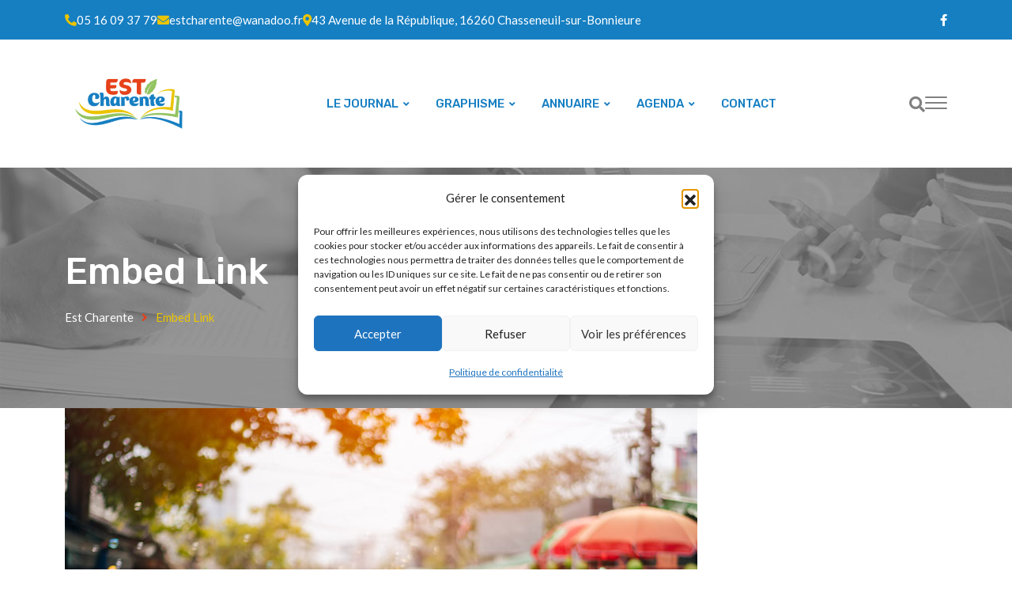

--- FILE ---
content_type: text/html; charset=UTF-8
request_url: https://www.estcharente.fr/embed-link/
body_size: 21612
content:
<!doctype html>
<html lang="fr-FR" data-theme="light-mode">
<head>
<meta charset="UTF-8">
<meta name="viewport" content="width=device-width, initial-scale=1.0">
<link rel="profile" href="https://gmpg.org/xfn/11" />
<meta name='robots' content='index, follow, max-image-preview:large, max-snippet:-1, max-video-preview:-1' />
<noscript><style>#preloader{display:none;}</style></noscript><meta property="og:title" content="Embed Link"/>
<meta property="og:description" content=""/>
<meta property="og:image" content="https://www.estcharente.fr/wp-content/uploads/2023/02/Foire.jpg"/>
<meta property="og:image:width" content="800" />
<meta property="og:image:height" content="600" />
<meta property="og:type" content="article"/>
<meta property="og:article:published_time" content="2022-12-21 14:05:52"/>
<meta property="og:article:modified_time" content="2022-12-21 14:05:52"/>
<meta name="twitter:card" content="summary">
<meta name="twitter:title" content="Embed Link"/>
<meta name="twitter:description" content=""/>
<meta name="twitter:image" content="https://www.estcharente.fr/wp-content/uploads/2023/02/Foire.jpg"/>
<meta name="author" content="Gabriel Lechat"/>
<!-- This site is optimized with the Yoast SEO plugin v26.4 - https://yoast.com/wordpress/plugins/seo/ -->
<title>Embed Link - Est Charente</title>
<link rel="canonical" href="https://www.estcharente.fr/embed-link/" />
<meta property="og:url" content="https://www.estcharente.fr/embed-link/" />
<meta property="og:site_name" content="Est Charente" />
<meta property="article:publisher" content="https://www.facebook.com/estcharente" />
<script type="application/ld+json" class="yoast-schema-graph">{"@context":"https://schema.org","@graph":[{"@type":"WebPage","@id":"https://www.estcharente.fr/embed-link/","url":"https://www.estcharente.fr/embed-link/","name":"Embed Link - Est Charente","isPartOf":{"@id":"https://www.estcharente.fr/#website"},"primaryImageOfPage":{"@id":"https://www.estcharente.fr/embed-link/#primaryimage"},"image":{"@id":"https://www.estcharente.fr/embed-link/#primaryimage"},"thumbnailUrl":"https://www.estcharente.fr/wp-content/uploads/2023/02/Foire.jpg","datePublished":"2022-12-21T14:05:52+00:00","breadcrumb":{"@id":"https://www.estcharente.fr/embed-link/#breadcrumb"},"inLanguage":"fr-FR","potentialAction":[{"@type":"ReadAction","target":["https://www.estcharente.fr/embed-link/"]}]},{"@type":"ImageObject","inLanguage":"fr-FR","@id":"https://www.estcharente.fr/embed-link/#primaryimage","url":"https://www.estcharente.fr/wp-content/uploads/2023/02/Foire.jpg","contentUrl":"https://www.estcharente.fr/wp-content/uploads/2023/02/Foire.jpg","width":800,"height":600},{"@type":"BreadcrumbList","@id":"https://www.estcharente.fr/embed-link/#breadcrumb","itemListElement":[{"@type":"ListItem","position":1,"name":"Accueil","item":"https://www.estcharente.fr/"},{"@type":"ListItem","position":2,"name":"Embed Link"}]},{"@type":"WebSite","@id":"https://www.estcharente.fr/#website","url":"https://www.estcharente.fr/","name":"Est Charente","description":"Bulletin d’informations gratuit distribué en Est Charente","publisher":{"@id":"https://www.estcharente.fr/#organization"},"potentialAction":[{"@type":"SearchAction","target":{"@type":"EntryPoint","urlTemplate":"https://www.estcharente.fr/?s={search_term_string}"},"query-input":{"@type":"PropertyValueSpecification","valueRequired":true,"valueName":"search_term_string"}}],"inLanguage":"fr-FR"},{"@type":"Organization","@id":"https://www.estcharente.fr/#organization","name":"Est Charente","url":"https://www.estcharente.fr/","logo":{"@type":"ImageObject","inLanguage":"fr-FR","@id":"https://www.estcharente.fr/#/schema/logo/image/","url":"https://www.estcharente.fr/wp-content/uploads/2023/12/Est-Charente-logo-Est-Charente-2022.png","contentUrl":"https://www.estcharente.fr/wp-content/uploads/2023/12/Est-Charente-logo-Est-Charente-2022.png","width":1000,"height":527,"caption":"Est Charente"},"image":{"@id":"https://www.estcharente.fr/#/schema/logo/image/"},"sameAs":["https://www.facebook.com/estcharente"]}]}</script>
<!-- / Yoast SEO plugin. -->
<link rel='dns-prefetch' href='//www.googletagmanager.com' />
<link rel='dns-prefetch' href='//fonts.googleapis.com' />
<link rel="alternate" type="application/rss+xml" title="Est Charente &raquo; Flux" href="https://www.estcharente.fr/feed/" />
<link rel="alternate" type="application/rss+xml" title="Est Charente &raquo; Flux des commentaires" href="https://www.estcharente.fr/comments/feed/" />
<link rel="alternate" title="oEmbed (JSON)" type="application/json+oembed" href="https://www.estcharente.fr/wp-json/oembed/1.0/embed?url=https%3A%2F%2Fwww.estcharente.fr%2Fembed-link%2F" />
<link rel="alternate" title="oEmbed (XML)" type="text/xml+oembed" href="https://www.estcharente.fr/wp-json/oembed/1.0/embed?url=https%3A%2F%2Fwww.estcharente.fr%2Fembed-link%2F&#038;format=xml" />
<meta property="og:site_name" content="Est Charente"/><meta property="og:title" content="Embed Link"/><meta property="og:type" content="article"/><meta property="og:url" content="https://www.estcharente.fr/embed-link/"/><meta property="og:image" content="https://www.estcharente.fr/wp-content/uploads/2023/02/Foire-300x225.jpg"/><style id='wp-img-auto-sizes-contain-inline-css' >
img:is([sizes=auto i],[sizes^="auto," i]){contain-intrinsic-size:3000px 1500px}
/*# sourceURL=wp-img-auto-sizes-contain-inline-css */
</style>
<style id='wp-emoji-styles-inline-css' >
img.wp-smiley, img.emoji {
display: inline !important;
border: none !important;
box-shadow: none !important;
height: 1em !important;
width: 1em !important;
margin: 0 0.07em !important;
vertical-align: -0.1em !important;
background: none !important;
padding: 0 !important;
}
/*# sourceURL=wp-emoji-styles-inline-css */
</style>
<!-- <link rel='stylesheet' id='wp-block-library-css' href='https://www.estcharente.fr/wp-includes/css/dist/block-library/style.min.css?ver=4a7de8d754d3074a735c3264bd8f0cba'  media='all' /> -->
<link rel="stylesheet" type="text/css" href="//www.estcharente.fr/wp-content/cache/wpfc-minified/kp7bf9oo/2etbx.css" media="all"/>
<style id='global-styles-inline-css' >
:root{--wp--preset--aspect-ratio--square: 1;--wp--preset--aspect-ratio--4-3: 4/3;--wp--preset--aspect-ratio--3-4: 3/4;--wp--preset--aspect-ratio--3-2: 3/2;--wp--preset--aspect-ratio--2-3: 2/3;--wp--preset--aspect-ratio--16-9: 16/9;--wp--preset--aspect-ratio--9-16: 9/16;--wp--preset--color--black: #000000;--wp--preset--color--cyan-bluish-gray: #abb8c3;--wp--preset--color--white: #ffffff;--wp--preset--color--pale-pink: #f78da7;--wp--preset--color--vivid-red: #cf2e2e;--wp--preset--color--luminous-vivid-orange: #ff6900;--wp--preset--color--luminous-vivid-amber: #fcb900;--wp--preset--color--light-green-cyan: #7bdcb5;--wp--preset--color--vivid-green-cyan: #00d084;--wp--preset--color--pale-cyan-blue: #8ed1fc;--wp--preset--color--vivid-cyan-blue: #0693e3;--wp--preset--color--vivid-purple: #9b51e0;--wp--preset--color--gamxo-primary: #f80136;--wp--preset--color--gamxo-secondary: #c7002b;--wp--preset--color--gamxo-button-dark-gray: #333333;--wp--preset--color--gamxo-button-light-gray: #a5a6aa;--wp--preset--color--gamxo-button-white: #ffffff;--wp--preset--gradient--vivid-cyan-blue-to-vivid-purple: linear-gradient(135deg,rgb(6,147,227) 0%,rgb(155,81,224) 100%);--wp--preset--gradient--light-green-cyan-to-vivid-green-cyan: linear-gradient(135deg,rgb(122,220,180) 0%,rgb(0,208,130) 100%);--wp--preset--gradient--luminous-vivid-amber-to-luminous-vivid-orange: linear-gradient(135deg,rgb(252,185,0) 0%,rgb(255,105,0) 100%);--wp--preset--gradient--luminous-vivid-orange-to-vivid-red: linear-gradient(135deg,rgb(255,105,0) 0%,rgb(207,46,46) 100%);--wp--preset--gradient--very-light-gray-to-cyan-bluish-gray: linear-gradient(135deg,rgb(238,238,238) 0%,rgb(169,184,195) 100%);--wp--preset--gradient--cool-to-warm-spectrum: linear-gradient(135deg,rgb(74,234,220) 0%,rgb(151,120,209) 20%,rgb(207,42,186) 40%,rgb(238,44,130) 60%,rgb(251,105,98) 80%,rgb(254,248,76) 100%);--wp--preset--gradient--blush-light-purple: linear-gradient(135deg,rgb(255,206,236) 0%,rgb(152,150,240) 100%);--wp--preset--gradient--blush-bordeaux: linear-gradient(135deg,rgb(254,205,165) 0%,rgb(254,45,45) 50%,rgb(107,0,62) 100%);--wp--preset--gradient--luminous-dusk: linear-gradient(135deg,rgb(255,203,112) 0%,rgb(199,81,192) 50%,rgb(65,88,208) 100%);--wp--preset--gradient--pale-ocean: linear-gradient(135deg,rgb(255,245,203) 0%,rgb(182,227,212) 50%,rgb(51,167,181) 100%);--wp--preset--gradient--electric-grass: linear-gradient(135deg,rgb(202,248,128) 0%,rgb(113,206,126) 100%);--wp--preset--gradient--midnight: linear-gradient(135deg,rgb(2,3,129) 0%,rgb(40,116,252) 100%);--wp--preset--gradient--gamxo-gradient-color: linear-gradient(135deg, rgba(255, 0, 0, 1) 0%, rgba(252, 75, 51, 1) 100%);--wp--preset--font-size--small: 12px;--wp--preset--font-size--medium: 20px;--wp--preset--font-size--large: 36px;--wp--preset--font-size--x-large: 42px;--wp--preset--font-size--normal: 16px;--wp--preset--font-size--huge: 50px;--wp--preset--spacing--20: 0.44rem;--wp--preset--spacing--30: 0.67rem;--wp--preset--spacing--40: 1rem;--wp--preset--spacing--50: 1.5rem;--wp--preset--spacing--60: 2.25rem;--wp--preset--spacing--70: 3.38rem;--wp--preset--spacing--80: 5.06rem;--wp--preset--shadow--natural: 6px 6px 9px rgba(0, 0, 0, 0.2);--wp--preset--shadow--deep: 12px 12px 50px rgba(0, 0, 0, 0.4);--wp--preset--shadow--sharp: 6px 6px 0px rgba(0, 0, 0, 0.2);--wp--preset--shadow--outlined: 6px 6px 0px -3px rgb(255, 255, 255), 6px 6px rgb(0, 0, 0);--wp--preset--shadow--crisp: 6px 6px 0px rgb(0, 0, 0);}:where(.is-layout-flex){gap: 0.5em;}:where(.is-layout-grid){gap: 0.5em;}body .is-layout-flex{display: flex;}.is-layout-flex{flex-wrap: wrap;align-items: center;}.is-layout-flex > :is(*, div){margin: 0;}body .is-layout-grid{display: grid;}.is-layout-grid > :is(*, div){margin: 0;}:where(.wp-block-columns.is-layout-flex){gap: 2em;}:where(.wp-block-columns.is-layout-grid){gap: 2em;}:where(.wp-block-post-template.is-layout-flex){gap: 1.25em;}:where(.wp-block-post-template.is-layout-grid){gap: 1.25em;}.has-black-color{color: var(--wp--preset--color--black) !important;}.has-cyan-bluish-gray-color{color: var(--wp--preset--color--cyan-bluish-gray) !important;}.has-white-color{color: var(--wp--preset--color--white) !important;}.has-pale-pink-color{color: var(--wp--preset--color--pale-pink) !important;}.has-vivid-red-color{color: var(--wp--preset--color--vivid-red) !important;}.has-luminous-vivid-orange-color{color: var(--wp--preset--color--luminous-vivid-orange) !important;}.has-luminous-vivid-amber-color{color: var(--wp--preset--color--luminous-vivid-amber) !important;}.has-light-green-cyan-color{color: var(--wp--preset--color--light-green-cyan) !important;}.has-vivid-green-cyan-color{color: var(--wp--preset--color--vivid-green-cyan) !important;}.has-pale-cyan-blue-color{color: var(--wp--preset--color--pale-cyan-blue) !important;}.has-vivid-cyan-blue-color{color: var(--wp--preset--color--vivid-cyan-blue) !important;}.has-vivid-purple-color{color: var(--wp--preset--color--vivid-purple) !important;}.has-black-background-color{background-color: var(--wp--preset--color--black) !important;}.has-cyan-bluish-gray-background-color{background-color: var(--wp--preset--color--cyan-bluish-gray) !important;}.has-white-background-color{background-color: var(--wp--preset--color--white) !important;}.has-pale-pink-background-color{background-color: var(--wp--preset--color--pale-pink) !important;}.has-vivid-red-background-color{background-color: var(--wp--preset--color--vivid-red) !important;}.has-luminous-vivid-orange-background-color{background-color: var(--wp--preset--color--luminous-vivid-orange) !important;}.has-luminous-vivid-amber-background-color{background-color: var(--wp--preset--color--luminous-vivid-amber) !important;}.has-light-green-cyan-background-color{background-color: var(--wp--preset--color--light-green-cyan) !important;}.has-vivid-green-cyan-background-color{background-color: var(--wp--preset--color--vivid-green-cyan) !important;}.has-pale-cyan-blue-background-color{background-color: var(--wp--preset--color--pale-cyan-blue) !important;}.has-vivid-cyan-blue-background-color{background-color: var(--wp--preset--color--vivid-cyan-blue) !important;}.has-vivid-purple-background-color{background-color: var(--wp--preset--color--vivid-purple) !important;}.has-black-border-color{border-color: var(--wp--preset--color--black) !important;}.has-cyan-bluish-gray-border-color{border-color: var(--wp--preset--color--cyan-bluish-gray) !important;}.has-white-border-color{border-color: var(--wp--preset--color--white) !important;}.has-pale-pink-border-color{border-color: var(--wp--preset--color--pale-pink) !important;}.has-vivid-red-border-color{border-color: var(--wp--preset--color--vivid-red) !important;}.has-luminous-vivid-orange-border-color{border-color: var(--wp--preset--color--luminous-vivid-orange) !important;}.has-luminous-vivid-amber-border-color{border-color: var(--wp--preset--color--luminous-vivid-amber) !important;}.has-light-green-cyan-border-color{border-color: var(--wp--preset--color--light-green-cyan) !important;}.has-vivid-green-cyan-border-color{border-color: var(--wp--preset--color--vivid-green-cyan) !important;}.has-pale-cyan-blue-border-color{border-color: var(--wp--preset--color--pale-cyan-blue) !important;}.has-vivid-cyan-blue-border-color{border-color: var(--wp--preset--color--vivid-cyan-blue) !important;}.has-vivid-purple-border-color{border-color: var(--wp--preset--color--vivid-purple) !important;}.has-vivid-cyan-blue-to-vivid-purple-gradient-background{background: var(--wp--preset--gradient--vivid-cyan-blue-to-vivid-purple) !important;}.has-light-green-cyan-to-vivid-green-cyan-gradient-background{background: var(--wp--preset--gradient--light-green-cyan-to-vivid-green-cyan) !important;}.has-luminous-vivid-amber-to-luminous-vivid-orange-gradient-background{background: var(--wp--preset--gradient--luminous-vivid-amber-to-luminous-vivid-orange) !important;}.has-luminous-vivid-orange-to-vivid-red-gradient-background{background: var(--wp--preset--gradient--luminous-vivid-orange-to-vivid-red) !important;}.has-very-light-gray-to-cyan-bluish-gray-gradient-background{background: var(--wp--preset--gradient--very-light-gray-to-cyan-bluish-gray) !important;}.has-cool-to-warm-spectrum-gradient-background{background: var(--wp--preset--gradient--cool-to-warm-spectrum) !important;}.has-blush-light-purple-gradient-background{background: var(--wp--preset--gradient--blush-light-purple) !important;}.has-blush-bordeaux-gradient-background{background: var(--wp--preset--gradient--blush-bordeaux) !important;}.has-luminous-dusk-gradient-background{background: var(--wp--preset--gradient--luminous-dusk) !important;}.has-pale-ocean-gradient-background{background: var(--wp--preset--gradient--pale-ocean) !important;}.has-electric-grass-gradient-background{background: var(--wp--preset--gradient--electric-grass) !important;}.has-midnight-gradient-background{background: var(--wp--preset--gradient--midnight) !important;}.has-small-font-size{font-size: var(--wp--preset--font-size--small) !important;}.has-medium-font-size{font-size: var(--wp--preset--font-size--medium) !important;}.has-large-font-size{font-size: var(--wp--preset--font-size--large) !important;}.has-x-large-font-size{font-size: var(--wp--preset--font-size--x-large) !important;}
/*# sourceURL=global-styles-inline-css */
</style>
<style id='classic-theme-styles-inline-css' >
/*! This file is auto-generated */
.wp-block-button__link{color:#fff;background-color:#32373c;border-radius:9999px;box-shadow:none;text-decoration:none;padding:calc(.667em + 2px) calc(1.333em + 2px);font-size:1.125em}.wp-block-file__button{background:#32373c;color:#fff;text-decoration:none}
/*# sourceURL=/wp-includes/css/classic-themes.min.css */
</style>
<!-- <link rel='stylesheet' id='events-manager-css' href='https://www.estcharente.fr/wp-content/plugins/events-manager/includes/css/events-manager.min.css?ver=7.2.2.1'  media='all' /> -->
<!-- <link rel='stylesheet' id='cmplz-general-css' href='https://www.estcharente.fr/wp-content/plugins/complianz-gdpr/assets/css/cookieblocker.min.css?ver=1763718440'  media='all' /> -->
<!-- <link rel='stylesheet' id='wpbdp-widgets-css' href='https://www.estcharente.fr/wp-content/plugins/business-directory-plugin/assets/css/widgets.min.css?ver=6.4.20'  media='all' /> -->
<link rel="stylesheet" type="text/css" href="//www.estcharente.fr/wp-content/cache/wpfc-minified/km344nt6/2et0k.css" media="all"/>
<link rel='stylesheet' id='gamxo-gfonts-css' href='//fonts.googleapis.com/css?family=Lato%3A400%2C500%2C600%2C700%2C400%7CRubik%3A400%2C500%2C600%2C700%2C500&#038;display=fallback&#038;ver=1.5'  media='all' />
<!-- <link rel='stylesheet' id='bootstrap-css' href='https://www.estcharente.fr/wp-content/themes/gamxo/assets/css/bootstrap.min.css?ver=1.5'  media='all' /> -->
<!-- <link rel='stylesheet' id='flaticon-gamxo-css' href='https://www.estcharente.fr/wp-content/themes/gamxo/assets/fonts/flaticon-gamxo/flaticon.css?ver=1.5'  media='all' /> -->
<!-- <link rel='stylesheet' id='magnific-popup-css' href='https://www.estcharente.fr/wp-content/themes/gamxo/assets/css/magnific-popup.css?ver=1.5'  media='all' /> -->
<!-- <link rel='stylesheet' id='font-awesome-css' href='https://www.estcharente.fr/wp-content/themes/gamxo/assets/css/font-awesome.min.css?ver=1.5'  media='all' /> -->
<!-- <link rel='stylesheet' id='animate-css' href='https://www.estcharente.fr/wp-content/themes/gamxo/assets/css/animate.min.css?ver=1.5'  media='all' /> -->
<!-- <link rel='stylesheet' id='gamxo-default-css' href='https://www.estcharente.fr/wp-content/themes/gamxo/assets/css/default.css?ver=1.5'  media='all' /> -->
<!-- <link rel='stylesheet' id='gamxo-elementor-css' href='https://www.estcharente.fr/wp-content/themes/gamxo/assets/css/elementor.css?ver=1.5'  media='all' /> -->
<!-- <link rel='stylesheet' id='gamxo-style-css' href='https://www.estcharente.fr/wp-content/themes/gamxo/assets/css/style.css?ver=1.5'  media='all' /> -->
<link rel="stylesheet" type="text/css" href="//www.estcharente.fr/wp-content/cache/wpfc-minified/qijl5qmv/2et0k.css" media="all"/>
<style id='gamxo-style-inline-css' >
.entry-banner {
background: url(https://www.estcharente.fr/wp-content/uploads/2022/11/fond-bandeau.jpg) no-repeat scroll center bottom / cover;
}
.content-area {
padding-top: 0px; 
padding-bottom: 0px;
}
#page .content-area {
background-image: url(  );
background-color: #ffffff;
}
.error-page-area {		 
background-color: #81d742;
}
/*# sourceURL=gamxo-style-inline-css */
</style>
<!-- <link rel='stylesheet' id='elementor-frontend-css' href='https://www.estcharente.fr/wp-content/plugins/elementor/assets/css/frontend.min.css?ver=3.33.2'  media='all' /> -->
<!-- <link rel='stylesheet' id='eael-general-css' href='https://www.estcharente.fr/wp-content/plugins/essential-addons-for-elementor-lite/assets/front-end/css/view/general.min.css?ver=6.5.3'  media='all' /> -->
<!-- <link rel='stylesheet' id='sib-front-css-css' href='https://www.estcharente.fr/wp-content/plugins/mailin/css/mailin-front.css?ver=4a7de8d754d3074a735c3264bd8f0cba'  media='all' /> -->
<!-- <link rel='stylesheet' id='default-styles.min-css' href='https://www.estcharente.fr/wp-content/plugins/business-directory-plugin/themes/default/assets/styles.min.css?ver=6.4.20'  media='all' /> -->
<link rel="stylesheet" type="text/css" href="//www.estcharente.fr/wp-content/cache/wpfc-minified/7uiz27nv/2etbx.css" media="all"/>
<style id='gamxo-dynamic-inline-css' >
.section-title {  background-color: #e64119; } .section-title:after {  border-top: 10px solid #e64119; } a:hover, .section-title .swiper-button>div:hover {  color: #e64119; }  .primary-color {  color: #e64119; } .loader .cssload-inner.cssload-one, .loader .cssload-inner.cssload-two, .loader .cssload-inner.cssload-three {  border-color: #e64119; } .scroll-wrap:after {  color: #e64119; } .scroll-wrap svg.scroll-circle path {   stroke: #e64119; }  .secondary-color {  color: #167fc2; }  #preloader {  background-color: #ffffff; }  .mean-container .mean-bar img {  max-width: 20px; }  body {  color: #004391; } body { font-family: 'Lato', sans-serif !important; font-size: 16px; line-height: 1.9; font-weight : 100; font-style: normal; } h1,h2,h3,h4,h5,h6 { font-family: 'Rubik', sans-serif; font-weight : 500; } h1 { font-size: 32px; line-height: 1.2; font-style: normal; } h2 { font-size: 26px; line-height: 1.4; font-style: normal; } h3 { font-size: 22px; line-height: 1.4; font-style: normal; } h4 { font-size: 20px; line-height: 1.5; font-style: normal; } h5 { font-size: 18px; line-height: 1.5; font-style: normal; } h6 { font-size: 16px; line-height: 1.6; font-style: normal; }  .topbar-style-1 .header-top-bar, .topbar-style-2 .header-top-bar, .topbar-style-3 .header-top-bar, .topbar-style-4 .header-top-bar {  background-color: #167fc2; }  .topbar-style-1 .tophead-item.header-link-item a, .topbar-style-2 .tophead-item.header-link-item a, .topbar-style-3 .tophead-item.header-link-item a, .topbar-style-4 .tophead-item.header-link-item a {  color: #ffffff; }  .topbar-style-1 .tophead-item.header-link-item a:hover, .topbar-style-2 .tophead-item.header-link-item a:hover, .topbar-style-3 .tophead-item.header-link-item a:hover, .topbar-style-4 .tophead-item.header-link-item a:hover {  color: #ebc400; }  .header-style-8 .header-middle-bar .header-plain-text, .topbar-style-1 .tophead-item .header-plain-text, .topbar-style-2 .tophead-item .header-plain-text, .topbar-style-3 .tophead-item .header-plain-text, .topbar-style-4 .tophead-item .header-plain-text {  color: #ffffff; } .header-style-8 .midhead-item .header-icon-box, .topbar-style-1 .tophead-item .header-icon-box, .topbar-style-2 .tophead-item .header-icon-box, .topbar-style-3 .tophead-item .header-icon-box, .topbar-style-4 .tophead-item .header-icon-box {  color: #e64119; } .header-style-8 .midhead-item .header-icon-box, .topbar-style-1 .tophead-item .header-icon-box, .topbar-style-2 .tophead-item .header-icon-box, .topbar-style-3 .tophead-item .header-icon-box, .topbar-style-4 .tophead-item .header-icon-box {  color: #ebc400; }   .header-style-1 .site-header .main-navigation nav > ul > li > a:hover {  color: #e64119; } .header-style-1 .site-header .main-navigation nav > ul > li > a:hover {  color: #e64119; } .site-header .main-navigation nav ul li a { font-family: 'Rubik', sans-serif; font-size: 15px; line-height: 1.9; font-weight : 500; font-style: normal; } .site-header .main-navigation ul li ul li a { font-family: 'Rubik', sans-serif; font-size: 14px; line-height: 1.9; font-weight : 500; font-style: normal; }  .site-header .main-navigation ul li ul li a {  color: #ffffff; } .mean-container .mean-nav ul li a { font-family: 'Rubik', sans-serif; font-size: 14px; line-height: 1.9; font-weight : 500; font-style: normal; } .rt-topbar-menu .menu li a { font-family: 'Rubik', sans-serif; font-size: 15px; line-height: 1.9; font-style: normal; }  .site-header .main-navigation ul.menu li ul.sub-menu li a:hover, .site-header .main-navigation ul.menu>li>a:hover, .site-header .main-navigation ul.menu li.current-menu-ancestor > a {  color: #e64119; } .site-header .main-navigation ul li ul.sub-menu li:hover>a:before, .site-header .main-navigation nav>ul>li>a::before {  background-color: #e64119; }  .site-header .main-navigation > ul.menu li.current-menu-item > a, .site-header .main-navigation ul.menu > li.current > a {  color: #e64119; } .site-header .main-navigation ul.menu > li > a:hover {  color: #e64119; } .site-header .main-navigation ul.menu li.current-menu-ancestor > a {  color: #e64119; } .site-header .main-navigation ul.menu li ul.sub-menu li a:hover {  color: #e64119; } .site-header .main-navigation nav ul li a.active {  color: #e64119; } .site-header .main-navigation nav > ul > li > a::before {  background-color: #e64119; } .header-style-1 .site-header .main-navigation ul.menu > li.current > a:hover, .header-style-1 .site-header .main-navigation ul.menu > li.current-menu-item > a:hover, .header-style-1 .site-header .main-navigation ul li a.active, .header-style-1 .site-header .main-navigation ul.menu > li.current-menu-item > a, .header-style-1 .site-header .main-navigation ul.menu > li.current > a {  color: #e64119; } .additional-menu-area .sidenav ul li a:hover {  color: #e64119; } .rt-slide-nav .offscreen-navigation li.current-menu-item > a,  .rt-slide-nav .offscreen-navigation li.current-menu-parent > a {  color: #e64119; } .rt-slide-nav .offscreen-navigation ul li > a:hover:before {  background-color: #e64119; } .mean-container .mean-nav ul li a:hover, .mean-container .mean-nav > ul > li.current-menu-item > a {  color: #e64119; }  .site-header .main-navigation nav > ul > li > a {  color: #167fc2; }  .header-search-field .search-form .search-button:hover {  background-color: #e64119; } .additional-menu-area .sidenav-social span a:hover {  background-color: #e64119; }  .site-header .main-navigation ul li ul {  background-color: #525253; } .header-search .header-search-form .search-btn:hover, .site-header .main-navigation ul.menu li.current-menu-item > a, .site-header .main-navigation ul.menu li ul.sub-menu li a:hover {  color: #e64119; }  .site-header .main-navigation ul li ul.sub-menu li:hover > a:before {  background-color: #e64119; } .site-header .main-navigation ul li ul.sub-menu li.menu-item-has-children:hover:before {  color: #e64119; } .header-search .header-search-form input[type=search] {  border-bottom: 1px solid #e64119; }  .site-header .main-navigation ul li ul li:hover {  background-color: #ffffff; }  .site-header .main-navigation ul li.mega-menu > ul.sub-menu {  background-color: #525253 }  .site-header .main-navigation ul li.mega-menu > ul.sub-menu li:before {  color: #e64119; }  .site-header .main-navigation ul li ul.sub-menu li.menu-item-has-children:before {  color: #ffffff; }  .mean-container a.meanmenu-reveal, .mean-container .mean-nav ul li a.mean-expand {  color: #e64119; } .mean-container a.meanmenu-reveal span {  background-color: #e64119; } .mean-container .mean-nav ul li.current_page_item > a, .mean-container .mean-nav ul li.current-menu-item > a, .mean-container .mean-nav ul li.current-menu-parent > a {  color: #e64119; } .site-header .search-box .search-text {  border-color: #e64119; } .header-style-1 .rt-sticky .cart-area .cart-trigger-icon:hover,  .header-style-1 .rt-sticky .header-icon-area .search-icon a:hover, .header-style-1 .site-header .header-top .icon-left, .header-style-1 .site-header .header-top .info-text a:hover {  color: #e64119; }  .header-style-2 .header-icon-area .header-search-box a:hover i {  background-color: #e64119; }  .header-style-3 .site-header .info-wrap .info i {  color: #e64119; }  .header-style-8 .site-header .rt-sticky .main-navigation nav > ul > li > a:hover, .header-style-6 .header-search-six .search-form button:hover, .header-style-8 .header-search-six .search-form button:hover {  color: #e64119; }  .header-style-1 .header-icon-area .search-icon a:hover, .header-icon-area .search-icon a:hover {  color: #e64119; } .header__switch, .additional-menu-area .sidenav .closebtn {  background-color: #e64119; } .additional-menu-area .sidenav .closebtn {  border: 1px solid #e64119; } .additional-menu-area .sidenav nav ul li a:hover {  color: #e64119; } .mobile-top-bar .header-top .icon-left, .mobile-top-bar .header-top .info-text a:hover, .additional-menu-area .sidenav-address span a:hover, .additional-menu-area .sidenav-address span i {  color: #e64119; }   .header__switch__main {   background: #167fc2; }  .additional-menu-area .sidenav .closebtn:hover {   background-color: #167fc2;   border: 1px solid #167fc2; }  .search-form button:hover {   color: #e64119; }  .entry-header .entry-title.title-light-color, .entry-content .entry-title.title-light-color, .entry-content .entry-title.title-light-color a {  background-image: linear-gradient(to right, #e64119, #e64119 50%, #ffffff 50%); }  .entry-header .entry-title.title-dark-color,  .entry-content .entry-title.title-dark-color,  .entry-content .entry-title.title-dark-color a {  background-image: linear-gradient(to right, #e64119, #e64119 50%, #111111 50%); }  .breadcrumb-area .entry-breadcrumb span a {  color: #ffffff; }  .breadcrumb-area .entry-breadcrumb .current-item {  color: #ebc400; }  .breadcrumb-trail ul.trail-items li a {  color: #ffffff; }  .entry-banner .entry-breadcrumb .dvdr {  color: #e64119; } .breadcrumb-trail ul.trail-items li, .entry-banner .entry-breadcrumb .delimiter {  color: #e64119; } .entry-banner:after {   background: rgba(0, 0, 0, 0.4); } .entry-banner .entry-banner-content { padding-top: 100px; padding-bottom: 100px; }  .footer-top-area .widget_nav_menu ul li a::before,  .footer-top-area .widget_meta ul li a::before, .menu-footer-menu-container ul li.menu-item a:hover {  color: #e64119; } .frm-fluent-form.fluent_form_2 .ff-form-style-1 .ff-t-cell button {  background-color: #e64119; } .frm-fluent-form.fluent_form_2 .ff-form-style-1 .ff-t-cell button:hover {  background-color: #167fc2; } .footer-area .footer-copyright-area {  background-color: #525253; }  .footer-area .copyright {  color: #ffffff; }  .footer-area .copyright a {  color: #ef7a37; }  .footer-area .copyright a:hover {  color: #efcd21; }  .apsc-theme-3 .apsc-inner-block:after, .footer-area .footer-social li a:hover, .footer-area .widgettitle:after {  background-color: #e64119; } .widget ul li a:hover {  color: #e64119; }   .footer-bg-opacity.footer-1:after {  background-color: rgba(0, 0, 0, 0.75); }  .footer-style-2 .footer-area .widgettitle {  color: #ebc400; }  .footer-style-2 .footer-area .widgettitle:after {  background-color: #e64119; }  .frm-fluent-form.fluent_form_2 .ff-form-style-1 .ff-t-cell button:after, .footer-style-2 .footer-top-area .post-box-style .post-content .entry-title a, .footer-style-2 footer .widget ul li a, .footer-style-2 .footer-area .footer-social li a, .footer-style-2 .menu-footer-menu-container ul li.menu-item a:before, .footer-style-2 .menu-footer-menu-container ul li.menu-item a {  color: #ffffff; }  .frm-fluent-form.fluent_form_2 .ff-form-style-1 .ff-t-cell button:hover:after, .footer-style-2 .footer-top-area .post-box-style .post-content .entry-title a:hover, .footer-style-2 footer .widget ul li a:hover, .footer-style-2 .footer-area .footer-social li a:hover, .footer-style-2 .menu-footer-menu-container ul li.menu-item a:hover:before, .footer-style-2 .menu-footer-menu-container ul li.menu-item a:hover {  color: #e64119; }  .footer-bg-opacity.footer-2:after {  background-color: rgba(0, 0, 0, 0.75); } .footer-bg-opacity.footer-3:after {  background-color: rgba(0, 0, 0, 0.1); }  .post-tab-layout ul.btn-tab li .active,  .post-tab-layout ul.btn-tab li a:hover {  background-color: #e64119;  border: 1px solid #e64119; } .post-tab-layout ul.btn-tab li a:before {  border-top: 10px solid #e64119; } .rt-category-widget.box-style-3 .rt-item a:before, .rt-category-widget.box-style-3 .rt-item a:hover .rt-cat-name, .rt-category-widget.box-style-1 .rt-item .rt-cat-name::before, .rt-category-widget.box-style-2 .rt-item a:before, .rt-category-widget.box-style-2 .rt-item a:hover .rt-cat-name, .post-box-style .entry-cat a:hover, .post-tab-layout .post-tab-cat a:hover {  color: #e64119; } .rt-category-widget.box-style-1 .rt-item:hover .rt-cat-count, .sidebar-widget-area .widget .rt-widget-title-holder, .rt-category-style2 .rt-item:hover .rt-cat-count, .sidebar-widget-area .widget_tag_cloud a:hover,  .sidebar-widget-area .widget_product_tag_cloud a:hover, .post-box-style .item-list:hover .post-box-img .post-img::after, .post-tab-layout ul.btn-tab li a:hover {  background-color: #e64119; } .rt-image-style3 .rt-image:after {  background-image: linear-gradient(38deg, #512da8 0%, #e64119 100%); } .sidebar-widget-area .widget .rt-widget-title-holder:after {  border-top: 10px solid #e64119; }   .error-page-content .error-title {  color: #000000; }  .error-page-content p {  color: #444444; }   .button-style-1 {  border-image-source: linear-gradient(to right, #e64119, #167fc2, #e64119, #167fc2); } .frm-fluent-form.fluent_form_8 .ff-form-style-1 .ff-t-cell button:before, .fluentform .ff-btn-lg:after, a.loadMore:after, .button-style-1:before {  background-image: linear-gradient(to right, #e64119, #167fc2, #e64119, #167fc2); }  .play-btn:hover {  color: #e64119;  border-color: #e64119; }  .play-btn-2:hover {  background-color: #e64119; }   blockquote p:before, ul.entry-meta li a:hover, .entry-header ul.entry-meta li a:hover, .entry-footer ul.item-tags li a:hover {  color: #e64119; } .rt-related-post-info .post-title a:hover, .rt-related-post-info .post-date ul li.post-relate-date, .post-detail-style2 .show-image .entry-header ul.entry-meta li a:hover {  color: #e64119; } .about-author ul.author-box-social li a:hover, .rt-related-post .entry-content .entry-categories a:hover {  color: #e64119; } .post-navigation a:hover {  color: #e64119; } .entry-header .entry-meta ul li i, .entry-header .entry-meta ul li a:hover {  color: #e64119; } .comment-respond>h4:after, .single-post .entry-content ol li:before, .entry-content ol li:before, .meta-tags a:hover {  background-color: #e64119; } .rt-related-post .title-section h2:after, .single-post .ajax-scroll-post > .type-post:after {  background-color: #e64119; } .entry-footer .item-tags a:hover {  background-color: #e64119; } .entry-meta-tags a:hover {  background: #e64119;  border-color: #e64119; }  .single .gamxo-progress-bar {  background-color: #e64119; } .single .gamxo-progress-bar {  background-color: #93c462; }  .entry-categories.style-2.meta-light-color a:hover,  .entry-categories.style-2.meta-dark-color a:hover, ul.entry-meta li i, ul.entry-meta.meta-dark-color li.post-comment a:hover,  ul.entry-meta.meta-light-color li.post-comment a:hover, ul.entry-meta.meta-dark-color li.post-author a:hover,  ul.entry-meta.meta-light-color li.post-author a:hover {  color: #e64119; } .rt-category-style5 .rt-item:hover .rt-content {  background-color: #e64119; } .blog-layout-5 .blog-box .entry-content {  background-color: rgba(230, 65, 25, 0.05); }  .comments-area .main-comments .replay-area a:hover, .comments-area>h4:after, #respond form .btn-send, .item-comments .item-comments-list ul.comments-list li .comment-reply {  background-color: #e64119; } form.post-password-form input[type="submit"] {   background: #e64119; } #respond form .btn-send:hover {   background: #167fc2; } form.post-password-form input[type="submit"]:hover {   background: #167fc2; }  .pagination-area li.active a:hover, .pagination-area ul li.active a, .pagination-area ul li a:hover, .pagination-area ul li span.current {  background-color: #e64119; }  .frm-fluent-form.fluent_form_6, .fluentform .subscribe-form h4::after,  .fluentform .subscribe-form h4::before, .fluentform .contact-form .ff_btn_style, .fluentform .subscribe-form .ff_btn_style, .fluentform .subscribe-form-2 .ff_btn_style, .fluentform .contact-form .ff_btn_style:hover, .fluentform .subscribe-form .ff_btn_style:hover, .fluentform .subscribe-form-2 .ff_btn_style:hover {  background-color: #e64119; } .fluentform .contact-form .ff-el-form-control:focus, .fluentform .subscribe-form .ff-el-form-control:focus, .fluentform .subscribe-form-2 .ff-el-form-control:focus {  border-color: #e64119; }  .fluentform .contact-form .ff_btn_style:hover:before, .fluentform .subscribe-form .ff_btn_style:hover:before, .fluentform .subscribe-form-2 .ff_btn_style:hover:before {  background-color: #167fc2; }  .ticker-wrapper .ticker-swipe {  background-color: #525253; }  .ticker-content a {  color: #ffffff; }  .ticker-content a:hover {  color: #ebc400; }  .rt-news-ticker-holder i {  background-image: linear-gradient(45deg, #167fc2, #e64119); }  #wpuf-login-form input[type="submit"], body .wpuf-dashboard-container .wpuf-pagination .page-numbers.current, body .wpuf-dashboard-container .wpuf-pagination .page-numbers:hover, body .wpuf-dashboard-container .wpuf-dashboard-navigation .wpuf-menu-item.active a,  body .wpuf-dashboard-container .wpuf-dashboard-navigation .wpuf-menu-item:hover a, .wpuf-login-form .submit > input, .wpuf-submit > input, .wpuf-submit > button {   background: #e64119; }  #wpuf-login-form input[type="submit"]:hover, .wpuf-login-form .submit > input:hover, .wpuf-submit > input:hover, .wpuf-submit > button:hover {   background: #167fc2; } [data-theme="dark-mode"] .entry-content .entry-title.title-dark-color a {  background-image: linear-gradient(to right, #e64119, #e64119 50%, #ffffff 50%); }  [data-theme="dark-mode"] .cart-area .cart-trigger-icon:hover, [data-theme="dark-mode"] .header-style-1 .site-header .rt-sticky .main-navigation nav > ul > li > a:hover, [data-theme="dark-mode"] .header-style-1 .rt-sticky .cart-area .cart-trigger-icon:hover, [data-theme="dark-mode"] .header-style-1 .rt-sticky .header-icon-area .search-icon a:hover {  color: #e64119; } .cart-area .cart-trigger-icon>span { background-color: #167fc2; } .cart-area .minicart-title a:hover,  .cart-area .minicart-remove a:hover, .cart-area .cart-trigger-icon:hover, .cart-area .minicart-remove a:hover, .woocommerce .rt-product-block .price-title-box .rt-title a:hover, .woocommerce .rt-product-block .rt-buttons-area .btn-icons .inline-item a, .woocommerce-cart table.woocommerce-cart-form__contents .product-name a:hover, .woocommerce-MyAccount-navigation ul li a:hover, .wishlist_table td a:hover, .woocommerce .product-details-page .post-social-sharing ul.item-social li a:hover, .woocommerce-account .addresses .title .edit:hover {  color: #e64119; } .woocommerce .rt-product-block .rt-buttons-area .btn-icons .inline-item a:hover, .woocommerce div.product .woocommerce-tabs ul.tabs li a:before, .select2-container--default .select2-results__option--highlighted[aria-selected], .select2-container--default .select2-results__option--highlighted[data-selected] { background-color: #e64119; } .woocommerce #respond input#submit.alt, .woocommerce #respond input#submit, .woocommerce input.button.alt, .woocommerce input.button, .cart-btn a.button, #yith-quick-view-close { background-color: #e64119; } .woocommerce #respond input#submit.alt:hover, .woocommerce #respond input#submit:hover, .woocommerce input.button.alt:hover, .woocommerce a.button.alt:hover, .woocommerce input.button:hover, .woocommerce a.button:hover, .cart-btn a.button:hover, #yith-quick-view-close:hover {   background-color: #167fc2; } .woocommerce-message, .woocommerce-info {   border-top-color: #e64119; } .woocommerce div.product form.cart .single-add-to-cart-wrapper div.quantity .quantity-btn:hover, .woocommerce.single-product .product-details-page .rt-right .wistlist-compare-box a:hover, .woocommerce-cart table.woocommerce-cart-form__contents .quantity .quantity-btn:hover {   background-color: #e64119;   border: 1px solid #e64119; } .woocommerce .rt-product-block .rt-thumb-wrapper .rt-btn-cart a:after, .woocommerce #respond input#submit.alt:after, .woocommerce #respond input#submit:after, .woocommerce input.button.alt:after, .woocommerce input.button:after, .woocommerce a.button:after, .woocommerce a.button.alt:after, .woocommerce button.button.alt:after, .woocommerce button.button:after, .cart-btn a.button:after{ background-image: linear-gradient(to right, #e64119, #167fc2, #e64119, #167fc2); }  .rt-section-title.style1 {  background-color: #e64119; } .rt-section-title.style1:after {  border-top: 10px solid #e64119; } .rt-section-title.style2:after {  background-color: #e64119; } .rt-section-title.style3 .entry-sub-title {  color: #e64119; }  .rt-swiper-nav-2 .swiper-navigation > div, .rt-swiper-nav-1 .swiper-navigation > div:hover, .rt-swiper-nav-3 .swiper-navigation > div:hover {  background-color: #e64119; } .rt-swiper-nav-4 .swiper-navigation > div:hover {  background-color: #e64119;  border: 2px solid #e64119; } .rt-swiper-nav-5 .swiper-navigation > div:hover {  background-color: #e64119;   border: 1px solid #e64119; } .rt-swiper-nav-2 .swiper-navigation > div:hover {  background-color: #167fc2; }  .rt-swiper-nav-2 .swiper-pagination .swiper-pagination-bullet, .rt-swiper-nav-1 .swiper-pagination .swiper-pagination-bullet-active, .rt-thumb-slider-vertical .rt-thumnail-area .swiper-pagination .swiper-pagination-progressbar-fill, .rt-thumb-slider-horizontal-4 .rt-thumnail-area .swiper-pagination .swiper-pagination-progressbar-fill {  background: #e64119; } .rt-swiper-nav-2 .swiper-pagination .swiper-pagination-bullet-active {  background: #167fc2; }  .rt-contact-info .rt-icon {  color: #e64119; }  .rt-video-layout .rt-video .rt-icon .rt-play, .title-text-button ul.single-list li:after, .title-text-button ul.dubble-list li:after, .title-text-button .subtitle, .rt-title-text-button .entry-subtitle, .about-image-text .about-content .sub-rtin-title, .about-image-text ul li:before, .about-image-text ul li:after {  color: #e64119; } .rt-video-layout .rt-video .rt-icon .rt-play:hover, .image-style1 .image-content, .rt-title-text-button.barshow .entry-subtitle::before, .rt-progress-bar .progress .progress-bar {  background-color: #e64119; }  .title-text-button.text-style1 .subtitle:after {  background: #167fc2; }  .rt-category .rt-item .rt-cat-name a:hover, .rt-post-tab-style3 .rt-item-list .rt-image::after, .rt-post-grid-default .rt-item .post-terms a:hover, .rt-post-list-default .rt-item .post-terms a:hover, .rt-post-overlay-default .rt-item .post-terms a:hover, .rt-post-tab-default .post-terms a:hover, .rt-post-slider-default .rt-item .post-terms a:hover, .rt-post-grid-default ul.entry-meta li a:hover, .rt-post-list-default ul.entry-meta li a:hover, .rt-post-tab-default .rt-item-left ul.entry-meta li a:hover,  .rt-post-tab-default .rt-item-list ul.entry-meta li a:hover, .rt-post-tab-default .rt-item-box ul.entry-meta li a:hover, .rt-post-slider-default ul.entry-meta li a:hover, .rt-post-overlay-default ul.entry-meta li a:hover {  color: #e64119; } .rt-post-grid-style3 .rt-item:hover .rt-image::after, .rt-post-list-style3 .rt-item:hover .rt-image::after, .rt-post-tab .post-cat-tab a.current,  .rt-post-tab .post-cat-tab a:hover {  background-color: #e64119; } .rt-thumb-slider-horizontal .rt-thumnail-area .swiper-pagination .swiper-pagination-progressbar-fill {  background-color: #e64119; }  .team-multi-layout-3 .team-item .mask-wrap .team-social li a:hover, .team-multi-layout-3 .team-item .mask-wrap .team-title a:hover, .team-single .team-info a:hover, .team-default .team-content .team-title a:hover, .team-multi-layout-2 .team-social li a {  color: #e64119; } .team-multi-layout-3 .team-item .mask-wrap .top-content:after, .team-multi-layout-1 .team-item .team-social li a:hover, .team-multi-layout-2 .team-social li a:hover, .team-single .team-single-content .team-content ul.team-social li a:hover, .rt-skills .rt-skill-each .progress .progress-bar {  background-color: #e64119; }  .fixed-sidebar-left .elementor-widget-wp-widget-nav_menu ul > li > a:hover, .fix-bar-bottom-copyright .rt-about-widget ul li a:hover,  .fixed-sidebar-left .rt-about-widget ul li a:hover {  color: #e64119; }  .element-side-title h5:after {   background: #167fc2; }  .rtin-address-default .rtin-item .rtin-icon, .rtin-story .story-layout .story-box-layout .rtin-year, .apply-item .apply-footer .job-meta .item .primary-text-color, .apply-item .job-button .button-style-2 {  color: #e64119; } .img-content-left .title-small, .img-content-right .title-small, .multiscroll-wrapper .ms-social-link li a:hover, .multiscroll-wrapper .ms-copyright a:hover {  color: #e64119; } .ms-menu-list li.active {  background: #e64119; } .rtin-contact-info .rtin-text a:hover {  color: #e64119; } .rt-image-style1 .entry-content .author-social li a:hover {  color: #e64119; } .rt-counter .rt-item .rt-title:after {  background-color: #e64119; }  
/*# sourceURL=gamxo-dynamic-inline-css */
</style>
<script type="text/javascript" id="jquery-core-js-extra">
/* <![CDATA[ */
var pp = {"ajax_url":"https://www.estcharente.fr/wp-admin/admin-ajax.php"};
//# sourceURL=jquery-core-js-extra
/* ]]> */
</script>
<script src='//www.estcharente.fr/wp-content/cache/wpfc-minified/qx2g0nca/2et0k.js' type="text/javascript"></script>
<!-- <script type="text/javascript" src="https://www.estcharente.fr/wp-includes/js/jquery/jquery.min.js?ver=3.7.1" id="jquery-core-js"></script> -->
<script type="text/javascript" id="jquery-js-after">
/* <![CDATA[ */
jQuery( function ( $ ) {
if ( ! ( window.Waypoint ) ) {
// if Waypoint is not available, then we MUST remove our class from all elements because otherwise BGs will never show
$('.elementor-section.lazy-background,.elementor-column-wrap.lazy-background').removeClass('lazy-background');
if ( window.console && console.warn ) {
console.warn( 'Waypoint library is not loaded so backgrounds lazy loading is turned OFF' );
}
return;
} 
$('.lazy-background').each( function () {
var $section = $( this );
new Waypoint({
element: $section.get( 0 ),
handler: function( direction ) {
//console.log( [ 'waypoint hit', $section.get( 0 ), $(window).scrollTop(), $section.offset() ] );
$section.removeClass('lazy-background');
},
offset: $(window).height()*1.5 // when item is within 1.5x the viewport size, start loading it
});
} );
});
//# sourceURL=jquery-js-after
/* ]]> */
</script>
<script src='//www.estcharente.fr/wp-content/cache/wpfc-minified/lxzf5pxz/2et0k.js' type="text/javascript"></script>
<!-- <script type="text/javascript" src="https://www.estcharente.fr/wp-includes/js/jquery/ui/core.min.js?ver=1.13.3" id="jquery-ui-core-js"></script> -->
<!-- <script type="text/javascript" src="https://www.estcharente.fr/wp-includes/js/jquery/ui/mouse.min.js?ver=1.13.3" id="jquery-ui-mouse-js"></script> -->
<!-- <script type="text/javascript" src="https://www.estcharente.fr/wp-includes/js/jquery/ui/sortable.min.js?ver=1.13.3" id="jquery-ui-sortable-js"></script> -->
<!-- <script type="text/javascript" src="https://www.estcharente.fr/wp-includes/js/jquery/ui/datepicker.min.js?ver=1.13.3" id="jquery-ui-datepicker-js"></script> -->
<script type="text/javascript" id="jquery-ui-datepicker-js-after">
/* <![CDATA[ */
jQuery(function(jQuery){jQuery.datepicker.setDefaults({"closeText":"Fermer","currentText":"Aujourd\u2019hui","monthNames":["janvier","f\u00e9vrier","mars","avril","mai","juin","juillet","ao\u00fbt","septembre","octobre","novembre","d\u00e9cembre"],"monthNamesShort":["Jan","F\u00e9v","Mar","Avr","Mai","Juin","Juil","Ao\u00fbt","Sep","Oct","Nov","D\u00e9c"],"nextText":"Suivant","prevText":"Pr\u00e9c\u00e9dent","dayNames":["dimanche","lundi","mardi","mercredi","jeudi","vendredi","samedi"],"dayNamesShort":["dim","lun","mar","mer","jeu","ven","sam"],"dayNamesMin":["D","L","M","M","J","V","S"],"dateFormat":"dd/mm/yy","firstDay":1,"isRTL":false});});
//# sourceURL=jquery-ui-datepicker-js-after
/* ]]> */
</script>
<script src='//www.estcharente.fr/wp-content/cache/wpfc-minified/8xqwu47t/2et0k.js' type="text/javascript"></script>
<!-- <script type="text/javascript" src="https://www.estcharente.fr/wp-includes/js/jquery/ui/resizable.min.js?ver=1.13.3" id="jquery-ui-resizable-js"></script> -->
<!-- <script type="text/javascript" src="https://www.estcharente.fr/wp-includes/js/jquery/ui/draggable.min.js?ver=1.13.3" id="jquery-ui-draggable-js"></script> -->
<!-- <script type="text/javascript" src="https://www.estcharente.fr/wp-includes/js/jquery/ui/controlgroup.min.js?ver=1.13.3" id="jquery-ui-controlgroup-js"></script> -->
<!-- <script type="text/javascript" src="https://www.estcharente.fr/wp-includes/js/jquery/ui/checkboxradio.min.js?ver=1.13.3" id="jquery-ui-checkboxradio-js"></script> -->
<!-- <script type="text/javascript" src="https://www.estcharente.fr/wp-includes/js/jquery/ui/button.min.js?ver=1.13.3" id="jquery-ui-button-js"></script> -->
<!-- <script type="text/javascript" src="https://www.estcharente.fr/wp-includes/js/jquery/ui/dialog.min.js?ver=1.13.3" id="jquery-ui-dialog-js"></script> -->
<script type="text/javascript" id="events-manager-js-extra">
/* <![CDATA[ */
var EM = {"ajaxurl":"https://www.estcharente.fr/wp-admin/admin-ajax.php","locationajaxurl":"https://www.estcharente.fr/wp-admin/admin-ajax.php?action=locations_search","firstDay":"1","locale":"fr","dateFormat":"yy-mm-dd","ui_css":"https://www.estcharente.fr/wp-content/plugins/events-manager/includes/css/jquery-ui/build.min.css","show24hours":"1","is_ssl":"1","autocomplete_limit":"10","calendar":{"breakpoints":{"small":560,"medium":908,"large":false}},"phone":"","datepicker":{"format":"Y-m-d","locale":"fr"},"search":{"breakpoints":{"small":650,"medium":850,"full":false}},"url":"https://www.estcharente.fr/wp-content/plugins/events-manager","assets":{"input.em-uploader":{"js":{"em-uploader":{"url":"https://www.estcharente.fr/wp-content/plugins/events-manager/includes/js/em-uploader.js?v=7.2.2.1","event":"em_uploader_ready","requires":"filepond"},"filepond-validate-size":"filepond/plugins/filepond-plugin-file-validate-size.js?v=7.2.2.1","filepond-validate-type":"filepond/plugins/filepond-plugin-file-validate-type.js?v=7.2.2.1","filepond-image-validate-size":"filepond/plugins/filepond-plugin-image-validate-size.js?v=7.2.2.1","filepond-exif-orientation":"filepond/plugins/filepond-plugin-image-exif-orientation.js?v=7.2.2.1","filepond-get-file":"filepond/plugins/filepond-plugin-get-file.js?v=7.2.2.1","filepond-plugin-image-overlay":"filepond/plugins/filepond-plugin-image-overlay.js?v=7.2.2.1","filepond-plugin-image-thumbnail":"filepond/plugins/filepond-plugin-image-thumbnail.js?v=7.2.2.1","filepond-plugin-pdf-preview-overlay":"filepond/plugins/filepond-plugin-pdf-preview-overlay.js?v=7.2.2.1","filepond-plugin-file-icon":"filepond/plugins/filepond-plugin-file-icon.js?v=7.2.2.1","filepond":{"url":"filepond/filepond.js?v=7.2.2.1","locale":"fr-fr"}},"css":{"em-filepond":"filepond/em-filepond.min.css?v=7.2.2.1","filepond-preview":"filepond/plugins/filepond-plugin-image-preview.min.css?v=7.2.2.1","filepond-plugin-image-overlay":"filepond/plugins/filepond-plugin-image-overlay.min.css?v=7.2.2.1","filepond-get-file":"filepond/plugins/filepond-plugin-get-file.min.css?v=7.2.2.1"}},".em-event-editor":{"js":{"event-editor":{"url":"https://www.estcharente.fr/wp-content/plugins/events-manager/includes/js/events-manager-event-editor.js?v=7.2.2.1","event":"em_event_editor_ready"}},"css":{"event-editor":"https://www.estcharente.fr/wp-content/plugins/events-manager/includes/css/events-manager-event-editor.min.css?v=7.2.2.1"}},".em-recurrence-sets, .em-timezone":{"js":{"luxon":{"url":"luxon/luxon.js?v=7.2.2.1","event":"em_luxon_ready"}}},".em-booking-form, #em-booking-form, .em-booking-recurring, .em-event-booking-form":{"js":{"em-bookings":{"url":"https://www.estcharente.fr/wp-content/plugins/events-manager/includes/js/bookingsform.js?v=7.2.2.1","event":"em_booking_form_js_loaded"}}},"#em-opt-archetypes":{"js":{"archetypes":"https://www.estcharente.fr/wp-content/plugins/events-manager/includes/js/admin-archetype-editor.js?v=7.2.2.1","archetypes_ms":"https://www.estcharente.fr/wp-content/plugins/events-manager/includes/js/admin-archetypes.js?v=7.2.2.1","qs":"qs/qs.js?v=7.2.2.1"}}},"cached":"","uploads":{"endpoint":"https://www.estcharente.fr/wp-json/events-manager/v1/uploads","nonce":"be42d469e5","delete_confirm":"Confirmez-vous la suppression de ce fichier\u00a0? Il sera supprim\u00e9 lors de l\u2019envoi.","images":{"max_file_size":"","image_max_width":"","image_max_height":"","image_min_width":"","image_min_height":""},"files":{"max_file_size":"","types":{"0":"image/gif","1":"image/jpeg","3":"image/png","4":"image/heic","5":"application/pdf"}}},"api_nonce":"06caa0f98e","txt_search":"Recherche","txt_searching":"Recherche en cours\u2026","txt_loading":"Chargement en cours\u2026","event_detach_warning":"Confirmez-vous vouloir d\u00e9tacher cet \u00e9v\u00e8nement\u00a0? Cet \u00e9v\u00e8nement sera alors ind\u00e9pendant de la s\u00e9rie p\u00e9riodique d\u2019\u00e9v\u00e8nements.","delete_recurrence_warning":"Confirmez-vous vouloir effacer toutes les occurrences de cet \u00e9v\u00e8nement\u00a0? Tous les \u00e9v\u00e8nements seront d\u00e9plac\u00e9s vers la poubelle."};
//# sourceURL=events-manager-js-extra
/* ]]> */
</script>
<script src='//www.estcharente.fr/wp-content/cache/wpfc-minified/2djc4bw0/2et0k.js' type="text/javascript"></script>
<!-- <script type="text/javascript" src="https://www.estcharente.fr/wp-content/plugins/events-manager/includes/js/events-manager.js?ver=7.2.2.1" id="events-manager-js"></script> -->
<!-- <script type="text/javascript" src="https://www.estcharente.fr/wp-content/plugins/events-manager/includes/external/flatpickr/l10n/fr.js?ver=7.2.2.1" id="em-flatpickr-localization-js"></script> -->
<!-- Extrait de code de la balise Google (gtag.js) ajouté par Site Kit -->
<!-- Extrait Google Analytics ajouté par Site Kit -->
<script type="text/javascript" src="https://www.googletagmanager.com/gtag/js?id=GT-P8VJ38X3" id="google_gtagjs-js" async></script>
<script type="text/javascript" id="google_gtagjs-js-after">
/* <![CDATA[ */
window.dataLayer = window.dataLayer || [];function gtag(){dataLayer.push(arguments);}
gtag("set","linker",{"domains":["www.estcharente.fr"]});
gtag("js", new Date());
gtag("set", "developer_id.dZTNiMT", true);
gtag("config", "GT-P8VJ38X3");
window._googlesitekit = window._googlesitekit || {}; window._googlesitekit.throttledEvents = []; window._googlesitekit.gtagEvent = (name, data) => { var key = JSON.stringify( { name, data } ); if ( !! window._googlesitekit.throttledEvents[ key ] ) { return; } window._googlesitekit.throttledEvents[ key ] = true; setTimeout( () => { delete window._googlesitekit.throttledEvents[ key ]; }, 5 ); gtag( "event", name, { ...data, event_source: "site-kit" } ); }; 
//# sourceURL=google_gtagjs-js-after
/* ]]> */
</script>
<script type="text/javascript" id="sib-front-js-js-extra">
/* <![CDATA[ */
var sibErrMsg = {"invalidMail":"Veuillez entrer une adresse e-mail valide.","requiredField":"Veuillez compl\u00e9ter les champs obligatoires.","invalidDateFormat":"Veuillez entrer une date valide.","invalidSMSFormat":"Veuillez entrer une num\u00e9ro de t\u00e9l\u00e9phone valide."};
var ajax_sib_front_object = {"ajax_url":"https://www.estcharente.fr/wp-admin/admin-ajax.php","ajax_nonce":"8680e1aaf0","flag_url":"https://www.estcharente.fr/wp-content/plugins/mailin/img/flags/"};
//# sourceURL=sib-front-js-js-extra
/* ]]> */
</script>
<script src='//www.estcharente.fr/wp-content/cache/wpfc-minified/1zz8rkk5/2et0k.js' type="text/javascript"></script>
<!-- <script type="text/javascript" src="https://www.estcharente.fr/wp-content/plugins/mailin/js/mailin-front.js?ver=1763458977" id="sib-front-js-js"></script> -->
<link rel="https://api.w.org/" href="https://www.estcharente.fr/wp-json/" /><link rel="alternate" title="JSON" type="application/json" href="https://www.estcharente.fr/wp-json/wp/v2/pages/6159" /><link rel="EditURI" type="application/rsd+xml" title="RSD" href="https://www.estcharente.fr/xmlrpc.php?rsd" />
<script>var ajaxurl = "https://www.estcharente.fr/wp-admin/admin-ajax.php";</script>            <style>
.lazy-background:not(.elementor-motion-effects-element-type-background) {
background-image: none !important; /* lazyload fix for elementor */
}
</style>
<meta name="generator" content="Site Kit by Google 1.167.0" />			<style>.cmplz-hidden {
display: none !important;
}</style><meta name="generator" content="Elementor 3.33.2; features: additional_custom_breakpoints; settings: css_print_method-external, google_font-enabled, font_display-auto">
<script type="text/javascript" src="https://cdn.brevo.com/js/sdk-loader.js" async></script>
<script>
window.Brevo = window.Brevo || [];
window.Brevo.push(['init', {"client_key":"2nkvj292nziyvj2jhk59r","email_id":null,"push":{"customDomain":"https:\/\/www.estcharente.fr\/wp-content\/plugins\/mailin\/"},"service_worker_url":"sw.js?key=${key}","frame_url":"brevo-frame.html"}]);
</script>			<style>
.e-con.e-parent:nth-of-type(n+4):not(.e-lazyloaded):not(.e-no-lazyload),
.e-con.e-parent:nth-of-type(n+4):not(.e-lazyloaded):not(.e-no-lazyload) * {
background-image: none !important;
}
@media screen and (max-height: 1024px) {
.e-con.e-parent:nth-of-type(n+3):not(.e-lazyloaded):not(.e-no-lazyload),
.e-con.e-parent:nth-of-type(n+3):not(.e-lazyloaded):not(.e-no-lazyload) * {
background-image: none !important;
}
}
@media screen and (max-height: 640px) {
.e-con.e-parent:nth-of-type(n+2):not(.e-lazyloaded):not(.e-no-lazyload),
.e-con.e-parent:nth-of-type(n+2):not(.e-lazyloaded):not(.e-no-lazyload) * {
background-image: none !important;
}
}
</style>
<link rel="icon" href="https://www.estcharente.fr/wp-content/uploads/2022/10/cropped-logo-complet-couleur-contour-32x32.png" sizes="32x32" />
<link rel="icon" href="https://www.estcharente.fr/wp-content/uploads/2022/10/cropped-logo-complet-couleur-contour-192x192.png" sizes="192x192" />
<link rel="apple-touch-icon" href="https://www.estcharente.fr/wp-content/uploads/2022/10/cropped-logo-complet-couleur-contour-180x180.png" />
<meta name="msapplication-TileImage" content="https://www.estcharente.fr/wp-content/uploads/2022/10/cropped-logo-complet-couleur-contour-270x270.png" />
</head>
<body data-rsssl=1 class="wp-singular page-template-default page page-id-6159 wp-embed-responsive wp-theme-gamxo sticky-header header-style-2 footer-style-2 has-topbar topbar-style-3 no-sidebar right-sidebar product-grid-view wpbdp-with-button-styles elementor-default elementor-kit-5">
<div id="preloader" style="background-image:url(https://www.estcharente.fr/wp-content/uploads/2022/10/livre-couleur.png);"></div>	
<div class="gamxo-progress-container">
<div class="gamxo-progress-bar" id="gamxoBar"></div>
</div>
<div id="page" class="site">		
<a class="skip-link screen-reader-text" href="#content">Skip to content</a>		
<header id="masthead" class="site-header">
<div id="header-2" class="header-area">
<div id="tophead" class="header-top-bar d-flex align-items-center">
<div class="container">
<div class="top-bar-wrap">
<div class="tophead-left">
<div class="tophead-item header-link-item">
<div class="header-icon-box"><i class="fas fa-phone-alt"></i></div>
<div class="phone-label header-plain-text">
</div>
<a href="tel:05 16 09 37 79">05 16 09 37 79</a>
</div>
<div class="tophead-item header-link-item"><div class="header-icon-box"><i class="fas fa-envelope"></i></div><a href="mailto:estcharente@wanadoo.fr">estcharente@wanadoo.fr</a></div>
<div class="tophead-item"><div class="header-icon-box"><i class="fas fa-map-marker-alt"></i></div><div class="header-plain-text">43 Avenue de la République, 16260 Chasseneuil-sur-Bonnieure				</div>
</div>
</div>
<div class="tophead-right">
<div class="tophead-item header-link-item">				
<ul class="tophead-social">
<li><a target="_blank" href="https://www.facebook.com/estcharente/"><i class="fab fa-facebook-f"></i></a></li>
</ul>					
</div>
</div>
</div>
</div>
</div>												<div id="sticky-placeholder"></div>
<div class="header-menu" id="header-menu">
<div class="container">		
<div class="menu-full-wrap">
<div class="site-branding">
<a class="dark-logo" href="https://www.estcharente.fr/"><img width="300" height="300" src="https://www.estcharente.fr/wp-content/uploads/2022/10/logo-complet-couleur-contour-e1711549635277.png" class="attachment-full size-full" alt="logo complet couleur + contours &quot;Est Charente&quot; - 2022" /></a>
<a class="light-logo" href="https://www.estcharente.fr/"><img width="300" height="300" src="https://www.estcharente.fr/wp-content/uploads/2022/10/logo-complet-couleur-contour-e1711549635277.png" class="attachment-full size-full" alt="logo complet couleur + contours &quot;Est Charente&quot; - 2022" /></a>
</div>
<div class="menu-wrap">
<div id="site-navigation" class="main-navigation">
<nav class="menu-menu-principal-container"><ul id="menu-menu-principal" class="menu"><li id="menu-item-7903" class="menu-item menu-item-type-custom menu-item-object-custom menu-item-has-children menu-item-7903"><a href="#">LE JOURNAL</a>
<ul class="sub-menu">
<li id="menu-item-5415" class="menu-item menu-item-type-post_type menu-item-object-page menu-item-5415"><a href="https://www.estcharente.fr/qui-sommes-nous/">Qui sommes nous ?</a></li>
<li id="menu-item-5413" class="menu-item menu-item-type-post_type menu-item-object-page menu-item-5413"><a href="https://www.estcharente.fr/articles/">Articles</a></li>
<li id="menu-item-7904" class="menu-item menu-item-type-post_type menu-item-object-page menu-item-7904"><a href="https://www.estcharente.fr/passer-dans-le-journal/">Passer dans le journal</a></li>
<li id="menu-item-10554" class="menu-item menu-item-type-post_type menu-item-object-page menu-item-10554"><a href="https://www.estcharente.fr/tarifs-des-encarts/">Tarifs des encarts</a></li>
<li id="menu-item-5424" class="menu-item menu-item-type-post_type menu-item-object-page menu-item-5424"><a href="https://www.estcharente.fr/expositions/">Expositions</a></li>
<li id="menu-item-7906" class="menu-item menu-item-type-post_type menu-item-object-page menu-item-7906"><a href="https://www.estcharente.fr/les-archives/">Les archives</a></li>
</ul>
</li>
<li id="menu-item-9340" class="menu-item menu-item-type-custom menu-item-object-custom menu-item-has-children menu-item-9340"><a href="#">GRAPHISME</a>
<ul class="sub-menu">
<li id="menu-item-9339" class="menu-item menu-item-type-post_type menu-item-object-page menu-item-9339"><a href="https://www.estcharente.fr/graphisme/">Communication</a></li>
<li id="menu-item-8698" class="menu-item menu-item-type-post_type menu-item-object-page menu-item-8698"><a href="https://www.estcharente.fr/portfolio/">Nos réalisations</a></li>
</ul>
</li>
<li id="menu-item-9341" class="menu-item menu-item-type-custom menu-item-object-custom menu-item-has-children menu-item-9341"><a href="#">ANNUAIRE</a>
<ul class="sub-menu">
<li id="menu-item-6997" class="menu-item menu-item-type-post_type menu-item-object-page menu-item-6997"><a href="https://www.estcharente.fr/annuaire/">Voir l&rsquo;annuaire</a></li>
<li id="menu-item-7912" class="menu-item menu-item-type-custom menu-item-object-custom menu-item-7912"><a href="https://estcharente.fr/annuaire/?wpbdp_view=submit_listing">Ajouter une annonce</a></li>
</ul>
</li>
<li id="menu-item-9342" class="menu-item menu-item-type-custom menu-item-object-custom menu-item-has-children menu-item-9342"><a href="#">AGENDA</a>
<ul class="sub-menu">
<li id="menu-item-6993" class="menu-item menu-item-type-post_type menu-item-object-page menu-item-6993"><a href="https://www.estcharente.fr/evenements/">Voir l&rsquo;agenda</a></li>
<li id="menu-item-6857" class="menu-item menu-item-type-post_type menu-item-object-page menu-item-6857"><a href="https://www.estcharente.fr/proposer-un-evenement/">Proposer un évènement</a></li>
</ul>
</li>
<li id="menu-item-5414" class="menu-item menu-item-type-post_type menu-item-object-page menu-item-5414"><a href="https://www.estcharente.fr/contact/">CONTACT</a></li>
</ul></nav>				</div>
</div>
<div class="header-icon-area">	
<div class="search-icon">
<a href="#header-search" title="Recherche">
<i class="fas fa-search"></i>
</a>
</div>
<div class="additional-menu-area header-offcanvus">
<div class="sidenav sidemenu " style="background:#525253">
<div class="canvas-content">
<a href="#" class="closebtn"><i class="fas fa-times"></i></a>
<div class="additional-logo">
<a class="dark-logo" href="https://www.estcharente.fr/"><img width="300" height="300" src="https://www.estcharente.fr/wp-content/uploads/2022/10/logo-complet-couleur-contour-e1711549635277.png" class="attachment-full size-full" alt="logo complet couleur + contours &quot;Est Charente&quot; - 2022" /></a>
<a class="light-logo" href="https://www.estcharente.fr/"><img width="300" height="300" src="https://www.estcharente.fr/wp-content/uploads/2022/10/logo-complet-couleur-contour-e1711549635277.png" class="attachment-full size-full" alt="logo complet couleur + contours &quot;Est Charente&quot; - 2022" /></a>
</div>			
<div class="sidenav-address">
<div class="mt-5">
<h4>À propos</h4>
<p class="offcanvas-about-text">Est Charente est un bulletin d'informations gratuit distribué par voie postale dans 40000 foyers ruraux.</p>
</div>
<div class="mt-5">
<div id="rt-categories-4" class="widget rt-category"><h3 class="hidden">Categories</h3>
<div class="rt-category-widget box-style-1">
</div>
</div>				</div>
<div class="mt-5">
<h4>Nos locaux</h4>
<span><i class="fas fa-map-marker-alt list-icon"></i>43 Avenue de la République, 16260 Chasseneuil-sur-Bonnieure</span>
<span><i class="fas fa-envelope list-icon"></i><a href="mailto:estcharente@wanadoo.fr">estcharente@wanadoo.fr</a></span>
<span><i class="fas fa-phone-alt list-icon"></i><a href="tel:05 16 09 37 79">05 16 09 37 79</a></span>
</div>
<div class="mt-5">
<h4 class="social-title">Suivez nous</h4>
<div class="sidenav-social">
<span><a target="_blank" href="https://www.facebook.com/estcharente/"><i class="fab fa-facebook-f"></i></a></span>
</div>						
</div>		
</div>		
</div>
</div>
<button type="button" class="side-menu-open side-menu-trigger">
<span class="menu-btn-icon">
<span class="line line1"></span>
<span class="line line2"></span>
<span class="line line3"></span>
</span>
</button>
</div>							</div>
</div>
</div>
</div>
<div class="container">
</div>				
</div>
</header>		
<div class="rt-header-menu mean-container" id="meanmenu"> 
<div id="mobile-sticky-placeholder"></div>
<div class="mobile-mene-bar" id="mobile-men-bar">
<div class="mean-bar">
<span class="sidebarBtn ">
<span class="bar"></span>
<span class="bar"></span>
<span class="bar"></span>
<span class="bar"></span>
</span>
<div class="mobile-logo site-branding">
<a class="dark-logo" href="https://www.estcharente.fr/"><img width="300" height="300" src="https://www.estcharente.fr/wp-content/uploads/2022/10/logo-complet-couleur-contour-e1711549635277.png" class="attachment-full size-full" alt="logo complet couleur + contours &quot;Est Charente&quot; - 2022" /></a>
</div> 
<div class="info"><div class="search-icon">
<a href="#header-search" title="Recherche">
<i class="fas fa-search"></i>
</a>
</div>
</div>
</div>    
<div class="rt-slide-nav">
<div class="offscreen-navigation">
<nav class="menu-menu-principal-container"><ul id="menu-menu-principal-1" class="menu"><li class="menu-item menu-item-type-custom menu-item-object-custom menu-item-has-children menu-item-7903"><a href="#">LE JOURNAL</a>
<ul class="sub-menu">
<li class="menu-item menu-item-type-post_type menu-item-object-page menu-item-5415"><a href="https://www.estcharente.fr/qui-sommes-nous/">Qui sommes nous ?</a></li>
<li class="menu-item menu-item-type-post_type menu-item-object-page menu-item-5413"><a href="https://www.estcharente.fr/articles/">Articles</a></li>
<li class="menu-item menu-item-type-post_type menu-item-object-page menu-item-7904"><a href="https://www.estcharente.fr/passer-dans-le-journal/">Passer dans le journal</a></li>
<li class="menu-item menu-item-type-post_type menu-item-object-page menu-item-10554"><a href="https://www.estcharente.fr/tarifs-des-encarts/">Tarifs des encarts</a></li>
<li class="menu-item menu-item-type-post_type menu-item-object-page menu-item-5424"><a href="https://www.estcharente.fr/expositions/">Expositions</a></li>
<li class="menu-item menu-item-type-post_type menu-item-object-page menu-item-7906"><a href="https://www.estcharente.fr/les-archives/">Les archives</a></li>
</ul>
</li>
<li class="menu-item menu-item-type-custom menu-item-object-custom menu-item-has-children menu-item-9340"><a href="#">GRAPHISME</a>
<ul class="sub-menu">
<li class="menu-item menu-item-type-post_type menu-item-object-page menu-item-9339"><a href="https://www.estcharente.fr/graphisme/">Communication</a></li>
<li class="menu-item menu-item-type-post_type menu-item-object-page menu-item-8698"><a href="https://www.estcharente.fr/portfolio/">Nos réalisations</a></li>
</ul>
</li>
<li class="menu-item menu-item-type-custom menu-item-object-custom menu-item-has-children menu-item-9341"><a href="#">ANNUAIRE</a>
<ul class="sub-menu">
<li class="menu-item menu-item-type-post_type menu-item-object-page menu-item-6997"><a href="https://www.estcharente.fr/annuaire/">Voir l&rsquo;annuaire</a></li>
<li class="menu-item menu-item-type-custom menu-item-object-custom menu-item-7912"><a href="https://estcharente.fr/annuaire/?wpbdp_view=submit_listing">Ajouter une annonce</a></li>
</ul>
</li>
<li class="menu-item menu-item-type-custom menu-item-object-custom menu-item-has-children menu-item-9342"><a href="#">AGENDA</a>
<ul class="sub-menu">
<li class="menu-item menu-item-type-post_type menu-item-object-page menu-item-6993"><a href="https://www.estcharente.fr/evenements/">Voir l&rsquo;agenda</a></li>
<li class="menu-item menu-item-type-post_type menu-item-object-page menu-item-6857"><a href="https://www.estcharente.fr/proposer-un-evenement/">Proposer un évènement</a></li>
</ul>
</li>
<li class="menu-item menu-item-type-post_type menu-item-object-page menu-item-5414"><a href="https://www.estcharente.fr/contact/">CONTACT</a></li>
</ul></nav>            </div>
</div>
</div>
</div>
<div id="header-search" class="header-search">
<button type="button" class="close">×</button>
<form class="header-search-form" method="get" action="https://www.estcharente.fr/" >
<input type="search" value="" name="s" placeholder="Tapez votre recherche.……">
<button type="submit" class="search-btn">
<i class="fas fa-search"></i>
</button>
</form>
</div>
<div id="content" class="site-content">			
<div class="entry-banner">
<div class="container">
<div class="entry-banner-content">
<h1 class="entry-title">Embed Link</h1>
<div class="breadcrumb-area"><div class="entry-breadcrumb"><!-- Breadcrumb NavXT 7.4.1 -->
<span property="itemListElement" typeof="ListItem"><a property="item" typeof="WebPage" title="Aller à Est Charente." href="https://www.estcharente.fr" class="home" ><span property="name">Est Charente</span></a><meta property="position" content="1"></span><span class="dvdr"> <i class="fas fa-angle-right"></i> </span><span property="itemListElement" typeof="ListItem"><span property="name" class="post post-page current-item">Embed Link</span><meta property="url" content="https://www.estcharente.fr/embed-link/"><meta property="position" content="2"></span></div></div>							</div>
</div>
</div>
<div id="primary" class="content-area">
<div class="container">
<div class="row">
<div class="col-12">
<main id="main" class="site-main">
<article id="post-6159" class="post-6159 page type-page status-publish has-post-thumbnail hentry">
<div class="entry-thumbnail"><img width="800" height="600" src="https://www.estcharente.fr/wp-content/uploads/2023/02/Foire.jpg" class="attachment-gamxo-size1 size-gamxo-size1 wp-post-image default-featured-img" alt="" decoding="async" srcset="https://www.estcharente.fr/wp-content/uploads/2023/02/Foire.jpg 800w, https://www.estcharente.fr/wp-content/uploads/2023/02/Foire-300x225.jpg 300w, https://www.estcharente.fr/wp-content/uploads/2023/02/Foire-768x576.jpg 768w, https://www.estcharente.fr/wp-content/uploads/2023/02/Foire-200x150.jpg 200w, https://www.estcharente.fr/wp-content/uploads/2023/02/Foire-100x75.jpg 100w" sizes="(max-width: 800px) 100vw, 800px" /></div>
<div class="entry-content">
</div>
</article>
</main>
</div>
</div>
</div>
</div>
</div><!--#content-->
<!-- progress-wrap -->
<div class="scroll-wrap">
<svg
class="scroll-circle svg-content"
width="100%"
height="100%"
viewBox="-1 -1 102 102"
>
<path d="M50,1 a49,49 0 0,1 0,98 a49,49 0 0,1 0,-98" />
</svg>
</div>
<footer>
<div id="footer-2" class="footer-area">
<div class="footer-top-area footer-bg-opacity footer-2" style="background:url(https://www.estcharente.fr/wp-content/uploads/2022/11/fond-bandeau.jpg) no-repeat center bottom / cover">
<div class="footer-content-area">
<div class="container">			
<div class="row">
<div class="col-lg-3">
<div id="gamxo_address-6" class="widget widget_gamxo_address"><h3 class="widgettitle ">Journal Est Charente</h3>		<p class="rtin-des">Votre journal mensuel gratuit en Est Charente</p>
<ul class="corporate-address">
<li><span>Téléphone :</span> <a href="tel:05 16 09 37 79">05 16 09 37 79</a></li><li><span>Email:</span> <a href="mailto:estcharente@wanadoo.fr">estcharente@wanadoo.fr</a></li><li><span>Adresse :</span> 43 avenue de la république 16260 Chasseneuil</li>		</ul>
</div>				</div>
<div class="col-lg-6">
<div id="sib_subscribe_form-4" class="widget widget_sib_subscribe_form"><h3 class="widgettitle ">Inscription à la NewsLetter</h3>
<form id="sib_signup_form_3" method="post" class="sib_signup_form">
<div class="sib_loader" style="display:none;"><img
src="https://www.estcharente.fr/wp-includes/images/spinner.gif" alt="loader"></div>
<input type="hidden" name="sib_form_action" value="subscribe_form_submit">
<input type="hidden" name="sib_form_id" value="3">
<input type="hidden" name="sib_form_alert_notice" value="Merci de remplir ce champ">
<input type="hidden" name="sib_form_invalid_email_notice" value="Votre adresse email est invalide">
<input type="hidden" name="sib_security" value="8680e1aaf0">
<div class="sib_signup_box_inside_3">
<div style="/*display:none*/" class="sib_msg_disp">
</div>
<div id="sib_captcha" class="g-recaptcha" data-sitekey="6LdBXjkpAAAAAE0fTnXYcispJv-_lsW0BIfdzfcc"></div>
<p class="sib-PRENOM-area"> 
<label class="sib-PRENOM-area">Prénom</label> 
<input type="text" class="sib-PRENOM-area" name="PRENOM"> 
</p>
<p class="sib-NOM-area"> 
<label class="sib-NOM-area">Nom</label> 
<input type="text" class="sib-NOM-area" name="NOM"> 
</p>
<p class="sib-email-area"> 
<label class="sib-email-area">Email*</label> 
<input type="email" class="sib-email-area" name="email" placeholder="" value="" required="required"> 
</p>
<p class="sib-ENTREPRISE-area"> 
<label class="sib-ENTREPRISE-area">Entreprise</label> 
<input type="text" class="sib-ENTREPRISE-area" name="ENTREPRISE"> 
</p>
<p>Votre adresse e-mail est uniquement utilisée pour vous envoyer notre newsletter et des informations sur les activités d'Est Charente. Vous pouvez toujours utiliser le lien de désinscription inclus dans la newsletter.</p>
<input type="checkbox" name="terms" required="required"> <a href="https://estcharente.fr/politique-de-confidentialite/">J'accepte les termes et conditions</a> 
</p>
<input type="submit" class="sib-default-btn" value="Envoyer">
</p>
</div>
</form>
<style>
form#sib_signup_form_3 { padding: 5px; -moz-box-sizing:border-box; -webkit-box-sizing: border-box; box-sizing: border-box; } form#sib_signup_form_3 input[type=text],form#sib_signup_form_3 input[type=email], form#sib_signup_form_3 select { width: 100%; border: 1px solid #bbb; height: auto; margin: 5px 0 0 0; } form#sib_signup_form_3 .sib-default-btn { margin: 5px 0; padding: 6px 12px; color:#fff; background-color: #e64119; border-color: #2E2E2E; font-size: 14px; font-weight:400; line-height: 1.4285; text-align: center; cursor: pointer; vertical-align: middle; -webkit-user-select:none; -moz-user-select:none; -ms-user-select:none; user-select:none; white-space: normal; border:1px solid transparent; border-radius: 3px; } form#sib_signup_form_3 .sib-default-btn:hover { background-color: #167fc2; } form#sib_signup_form_3 p{ margin: 10px 0 0 0; }form#sib_signup_form_3 p.sib-alert-message {
padding: 6px 12px;
margin-bottom: 20px;
border: 1px solid transparent;
border-radius: 4px;
-webkit-box-sizing: border-box;
-moz-box-sizing: border-box;
box-sizing: border-box;
}
form#sib_signup_form_3 p.sib-alert-message-error {
background-color: #f2dede;
border-color: #ebccd1;
color: #a94442;
}
form#sib_signup_form_3 p.sib-alert-message-success {
background-color: #dff0d8;
border-color: #d6e9c6;
color: #3c763d;
}
form#sib_signup_form_3 p.sib-alert-message-warning {
background-color: #fcf8e3;
border-color: #faebcc;
color: #8a6d3b;
}
</style>
</div>				</div>
<div class="col-lg-3">
<div id="nav_menu-6" class="widget widget_nav_menu"><h3 class="widgettitle ">Liens utiles</h3><div class="menu-footer-menu-container"><ul id="menu-footer-menu" class="menu"><li id="menu-item-5886" class="menu-item menu-item-type-post_type menu-item-object-page menu-item-home menu-item-5886"><a href="https://www.estcharente.fr/">Accueil</a></li>
<li id="menu-item-8694" class="menu-item menu-item-type-post_type menu-item-object-page menu-item-8694"><a href="https://www.estcharente.fr/passer-dans-le-journal/">Passer dans le journal</a></li>
<li id="menu-item-193" class="menu-item menu-item-type-post_type menu-item-object-page menu-item-193"><a href="https://www.estcharente.fr/contact/">Contact</a></li>
<li id="menu-item-8695" class="menu-item menu-item-type-post_type menu-item-object-page menu-item-8695"><a href="https://www.estcharente.fr/proposer-un-evenement/">Proposer un évènement</a></li>
<li id="menu-item-5893" class="menu-item menu-item-type-post_type menu-item-object-page menu-item-privacy-policy menu-item-5893"><a rel="privacy-policy" href="https://www.estcharente.fr/politique-de-confidentialite/">Politique de confidentialité</a></li>
<li id="menu-item-8697" class="menu-item menu-item-type-custom menu-item-object-custom menu-item-8697"><a href="https://estcharente.fr/annuaire/?wpbdp_view=submit_listing">Déposer une annonce</a></li>
</ul></div></div>				</div>
<div class="col-lg-3">
</div>
</div>			
</div>
</div>
<div class="footer-copyright-area">
<div class="container">
<div class="copyright">@2024 Est Charente I Conception du site par <a href="https://catcoms.fr" target="_blank">CatComs.fr - Graphiste en Charente</a></div>
</div>
</div>
</div>
</div>
</footer>
</div>
<script type="speculationrules">
{"prefetch":[{"source":"document","where":{"and":[{"href_matches":"/*"},{"not":{"href_matches":["/wp-*.php","/wp-admin/*","/wp-content/uploads/*","/wp-content/*","/wp-content/plugins/*","/wp-content/themes/gamxo/*","/*\\?(.+)"]}},{"not":{"selector_matches":"a[rel~=\"nofollow\"]"}},{"not":{"selector_matches":".no-prefetch, .no-prefetch a"}}]},"eagerness":"conservative"}]}
</script>
<script>
(function() {
let targetObjectName = 'EM';
if ( typeof window[targetObjectName] === 'object' && window[targetObjectName] !== null ) {
Object.assign( window[targetObjectName], []);
} else {
console.warn( 'Could not merge extra data: window.' + targetObjectName + ' not found or not an object.' );
}
})();
</script>
<!-- Consent Management powered by Complianz | GDPR/CCPA Cookie Consent https://wordpress.org/plugins/complianz-gdpr -->
<div id="cmplz-cookiebanner-container"><div class="cmplz-cookiebanner cmplz-hidden banner-1 consentement optin cmplz-center cmplz-categories-type-view-preferences" aria-modal="true" data-nosnippet="true" role="dialog" aria-live="polite" aria-labelledby="cmplz-header-1-optin" aria-describedby="cmplz-message-1-optin">
<div class="cmplz-header">
<div class="cmplz-logo"></div>
<div class="cmplz-title" id="cmplz-header-1-optin">Gérer le consentement</div>
<div class="cmplz-close" tabindex="0" role="button" aria-label="Fermer la boîte de dialogue">
<svg aria-hidden="true" focusable="false" data-prefix="fas" data-icon="times" class="svg-inline--fa fa-times fa-w-11" role="img" xmlns="http://www.w3.org/2000/svg" viewBox="0 0 352 512"><path fill="currentColor" d="M242.72 256l100.07-100.07c12.28-12.28 12.28-32.19 0-44.48l-22.24-22.24c-12.28-12.28-32.19-12.28-44.48 0L176 189.28 75.93 89.21c-12.28-12.28-32.19-12.28-44.48 0L9.21 111.45c-12.28 12.28-12.28 32.19 0 44.48L109.28 256 9.21 356.07c-12.28 12.28-12.28 32.19 0 44.48l22.24 22.24c12.28 12.28 32.2 12.28 44.48 0L176 322.72l100.07 100.07c12.28 12.28 32.2 12.28 44.48 0l22.24-22.24c12.28-12.28 12.28-32.19 0-44.48L242.72 256z"></path></svg>
</div>
</div>
<div class="cmplz-divider cmplz-divider-header"></div>
<div class="cmplz-body">
<div class="cmplz-message" id="cmplz-message-1-optin">Pour offrir les meilleures expériences, nous utilisons des technologies telles que les cookies pour stocker et/ou accéder aux informations des appareils. Le fait de consentir à ces technologies nous permettra de traiter des données telles que le comportement de navigation ou les ID uniques sur ce site. Le fait de ne pas consentir ou de retirer son consentement peut avoir un effet négatif sur certaines caractéristiques et fonctions.</div>
<!-- categories start -->
<div class="cmplz-categories">
<details class="cmplz-category cmplz-functional" >
<summary>
<span class="cmplz-category-header">
<span class="cmplz-category-title">Fonctionnel</span>
<span class='cmplz-always-active'>
<span class="cmplz-banner-checkbox">
<input type="checkbox"
id="cmplz-functional-optin"
data-category="cmplz_functional"
class="cmplz-consent-checkbox cmplz-functional"
size="40"
value="1"/>
<label class="cmplz-label" for="cmplz-functional-optin"><span class="screen-reader-text">Fonctionnel</span></label>
</span>
Toujours activé							</span>
<span class="cmplz-icon cmplz-open">
<svg xmlns="http://www.w3.org/2000/svg" viewBox="0 0 448 512"  height="18" ><path d="M224 416c-8.188 0-16.38-3.125-22.62-9.375l-192-192c-12.5-12.5-12.5-32.75 0-45.25s32.75-12.5 45.25 0L224 338.8l169.4-169.4c12.5-12.5 32.75-12.5 45.25 0s12.5 32.75 0 45.25l-192 192C240.4 412.9 232.2 416 224 416z"/></svg>
</span>
</span>
</summary>
<div class="cmplz-description">
<span class="cmplz-description-functional">L’accès ou le stockage technique est strictement nécessaire dans la finalité d’intérêt légitime de permettre l’utilisation d’un service spécifique explicitement demandé par l’abonné ou l’utilisateur, ou dans le seul but d’effectuer la transmission d’une communication sur un réseau de communications électroniques.</span>
</div>
</details>
<details class="cmplz-category cmplz-preferences" >
<summary>
<span class="cmplz-category-header">
<span class="cmplz-category-title">Préférences</span>
<span class="cmplz-banner-checkbox">
<input type="checkbox"
id="cmplz-preferences-optin"
data-category="cmplz_preferences"
class="cmplz-consent-checkbox cmplz-preferences"
size="40"
value="1"/>
<label class="cmplz-label" for="cmplz-preferences-optin"><span class="screen-reader-text">Préférences</span></label>
</span>
<span class="cmplz-icon cmplz-open">
<svg xmlns="http://www.w3.org/2000/svg" viewBox="0 0 448 512"  height="18" ><path d="M224 416c-8.188 0-16.38-3.125-22.62-9.375l-192-192c-12.5-12.5-12.5-32.75 0-45.25s32.75-12.5 45.25 0L224 338.8l169.4-169.4c12.5-12.5 32.75-12.5 45.25 0s12.5 32.75 0 45.25l-192 192C240.4 412.9 232.2 416 224 416z"/></svg>
</span>
</span>
</summary>
<div class="cmplz-description">
<span class="cmplz-description-preferences">L’accès ou le stockage technique est nécessaire dans la finalité d’intérêt légitime de stocker des préférences qui ne sont pas demandées par l’abonné ou l’internaute.</span>
</div>
</details>
<details class="cmplz-category cmplz-statistics" >
<summary>
<span class="cmplz-category-header">
<span class="cmplz-category-title">Statistiques</span>
<span class="cmplz-banner-checkbox">
<input type="checkbox"
id="cmplz-statistics-optin"
data-category="cmplz_statistics"
class="cmplz-consent-checkbox cmplz-statistics"
size="40"
value="1"/>
<label class="cmplz-label" for="cmplz-statistics-optin"><span class="screen-reader-text">Statistiques</span></label>
</span>
<span class="cmplz-icon cmplz-open">
<svg xmlns="http://www.w3.org/2000/svg" viewBox="0 0 448 512"  height="18" ><path d="M224 416c-8.188 0-16.38-3.125-22.62-9.375l-192-192c-12.5-12.5-12.5-32.75 0-45.25s32.75-12.5 45.25 0L224 338.8l169.4-169.4c12.5-12.5 32.75-12.5 45.25 0s12.5 32.75 0 45.25l-192 192C240.4 412.9 232.2 416 224 416z"/></svg>
</span>
</span>
</summary>
<div class="cmplz-description">
<span class="cmplz-description-statistics">Le stockage ou l’accès technique qui est utilisé exclusivement à des fins statistiques.</span>
<span class="cmplz-description-statistics-anonymous">Le stockage ou l’accès technique qui est utilisé exclusivement dans des finalités statistiques anonymes. En l’absence d’une assignation à comparaître, d’une conformité volontaire de la part de votre fournisseur d’accès à internet ou d’enregistrements supplémentaires provenant d’une tierce partie, les informations stockées ou extraites à cette seule fin ne peuvent généralement pas être utilisées pour vous identifier.</span>
</div>
</details>
<details class="cmplz-category cmplz-marketing" >
<summary>
<span class="cmplz-category-header">
<span class="cmplz-category-title">Marketing</span>
<span class="cmplz-banner-checkbox">
<input type="checkbox"
id="cmplz-marketing-optin"
data-category="cmplz_marketing"
class="cmplz-consent-checkbox cmplz-marketing"
size="40"
value="1"/>
<label class="cmplz-label" for="cmplz-marketing-optin"><span class="screen-reader-text">Marketing</span></label>
</span>
<span class="cmplz-icon cmplz-open">
<svg xmlns="http://www.w3.org/2000/svg" viewBox="0 0 448 512"  height="18" ><path d="M224 416c-8.188 0-16.38-3.125-22.62-9.375l-192-192c-12.5-12.5-12.5-32.75 0-45.25s32.75-12.5 45.25 0L224 338.8l169.4-169.4c12.5-12.5 32.75-12.5 45.25 0s12.5 32.75 0 45.25l-192 192C240.4 412.9 232.2 416 224 416z"/></svg>
</span>
</span>
</summary>
<div class="cmplz-description">
<span class="cmplz-description-marketing">L’accès ou le stockage technique est nécessaire pour créer des profils d’internautes afin d’envoyer des publicités, ou pour suivre l’utilisateur sur un site web ou sur plusieurs sites web ayant des finalités marketing similaires.</span>
</div>
</details>
</div><!-- categories end -->
</div>
<div class="cmplz-links cmplz-information">
<ul>
<li><a class="cmplz-link cmplz-manage-options cookie-statement" href="#" data-relative_url="#cmplz-manage-consent-container">Gérer les options</a></li>
<li><a class="cmplz-link cmplz-manage-third-parties cookie-statement" href="#" data-relative_url="#cmplz-cookies-overview">Gérer les services</a></li>
<li><a class="cmplz-link cmplz-manage-vendors tcf cookie-statement" href="#" data-relative_url="#cmplz-tcf-wrapper">Gérer {vendor_count} fournisseurs</a></li>
<li><a class="cmplz-link cmplz-external cmplz-read-more-purposes tcf" target="_blank" rel="noopener noreferrer nofollow" href="https://cookiedatabase.org/tcf/purposes/" aria-label="Read more about TCF purposes on Cookie Database">En savoir plus sur ces finalités</a></li>
</ul>
</div>
<div class="cmplz-divider cmplz-footer"></div>
<div class="cmplz-buttons">
<button class="cmplz-btn cmplz-accept">Accepter</button>
<button class="cmplz-btn cmplz-deny">Refuser</button>
<button class="cmplz-btn cmplz-view-preferences">Voir les préférences</button>
<button class="cmplz-btn cmplz-save-preferences">Enregistrer les préférences</button>
<a class="cmplz-btn cmplz-manage-options tcf cookie-statement" href="#" data-relative_url="#cmplz-manage-consent-container">Voir les préférences</a>
</div>
<div class="cmplz-documents cmplz-links">
<ul>
<li><a class="cmplz-link cookie-statement" href="#" data-relative_url="">{title}</a></li>
<li><a class="cmplz-link privacy-statement" href="#" data-relative_url="">{title}</a></li>
<li><a class="cmplz-link impressum" href="#" data-relative_url="">{title}</a></li>
</ul>
</div>
</div>
</div>
<div id="cmplz-manage-consent" data-nosnippet="true"><button class="cmplz-btn cmplz-hidden cmplz-manage-consent manage-consent-1">Gérer le consentement</button>
</div>			<script>
const lazyloadRunObserver = () => {
const lazyloadBackgrounds = document.querySelectorAll( `.e-con.e-parent:not(.e-lazyloaded)` );
const lazyloadBackgroundObserver = new IntersectionObserver( ( entries ) => {
entries.forEach( ( entry ) => {
if ( entry.isIntersecting ) {
let lazyloadBackground = entry.target;
if( lazyloadBackground ) {
lazyloadBackground.classList.add( 'e-lazyloaded' );
}
lazyloadBackgroundObserver.unobserve( entry.target );
}
});
}, { rootMargin: '200px 0px 200px 0px' } );
lazyloadBackgrounds.forEach( ( lazyloadBackground ) => {
lazyloadBackgroundObserver.observe( lazyloadBackground );
} );
};
const events = [
'DOMContentLoaded',
'elementor/lazyload/observe',
];
events.forEach( ( event ) => {
document.addEventListener( event, lazyloadRunObserver );
} );
</script>
<script type="text/javascript" src="https://www.estcharente.frjs/jquery.passive.event.js?ver=1.0" id="jquery-passive-event-js"></script>
<script type="text/javascript" src="https://www.estcharente.fr/wp-content/themes/gamxo/assets/js/bootstrap.min.js?ver=1.5" id="bootstrap-js"></script>
<script type="text/javascript" src="https://www.estcharente.fr/wp-content/themes/gamxo/assets/js/jquery.ticker.js?ver=1.5" id="news-ticker-js"></script>
<script type="text/javascript" src="https://www.estcharente.fr/wp-content/themes/gamxo/assets/js/theia-sticky-sidebar.min.js?ver=1.5" id="theia-sticky-js"></script>
<script type="text/javascript" src="https://www.estcharente.fr/wp-content/themes/gamxo/assets/js/wow.min.js?ver=1.5" id="wow-js"></script>
<script type="text/javascript" src="https://www.estcharente.fr/wp-content/themes/gamxo/assets/js/parallax.js?ver=1.5" id="parallax-js"></script>
<script type="text/javascript" src="https://www.estcharente.fr/wp-content/themes/gamxo/assets/js/isotope.pkgd.min.js?ver=1.5" id="isotope-pkgd-js"></script>
<script type="text/javascript" src="https://www.estcharente.fr/wp-content/plugins/elementor/assets/lib/swiper/v8/swiper.min.js?ver=8.4.5" id="swiper-js"></script>
<script type="text/javascript" src="https://www.estcharente.fr/wp-content/themes/gamxo/assets/js/jquery.magnific-popup.min.js?ver=1.5" id="magnific-popup-js"></script>
<script type="text/javascript" src="https://www.estcharente.fr/wp-includes/js/imagesloaded.min.js?ver=5.0.0" id="imagesloaded-js"></script>
<script type="text/javascript" src="https://www.estcharente.fr/wp-includes/js/masonry.min.js?ver=4.2.2" id="masonry-js"></script>
<script type="text/javascript" id="gamxo-main-js-extra">
/* <![CDATA[ */
var gamxoObj = {"stickyMenu":"1","siteLogo":"\u003Ca href=\"https://www.estcharente.fr/\" alt=\"Est Charente\"\u003E\u003C/a\u003E","extraOffset":"70","extraOffsetMobile":"52","tickerTitleText":"Derni\u00e8res infos","tickerDelay":"2000","tickerSpeed":"0.10","tickerStyle":"reveal","rtl":"ltr","loadmoretxt":"Plus d\u2019articles","ajaxURL":"https://www.estcharente.fr/wp-admin/admin-ajax.php","post_scroll_limit":"5","nonce":"09e8f87ce9"};
//# sourceURL=gamxo-main-js-extra
/* ]]> */
</script>
<script type="text/javascript" src="https://www.estcharente.fr/wp-content/themes/gamxo/assets/js/main.js?ver=1.5" id="gamxo-main-js"></script>
<script type="text/javascript" id="eael-general-js-extra">
/* <![CDATA[ */
var localize = {"ajaxurl":"https://www.estcharente.fr/wp-admin/admin-ajax.php","nonce":"3e9fd617b6","i18n":{"added":"Added ","compare":"Compare","loading":"Loading..."},"eael_translate_text":{"required_text":"is a required field","invalid_text":"Invalid","billing_text":"Billing","shipping_text":"Shipping","fg_mfp_counter_text":"of"},"page_permalink":"https://www.estcharente.fr/embed-link/","cart_redirectition":"no","cart_page_url":"","el_breakpoints":{"mobile":{"label":"Portrait mobile","value":767,"default_value":767,"direction":"max","is_enabled":true},"mobile_extra":{"label":"Mobile Paysage","value":880,"default_value":880,"direction":"max","is_enabled":false},"tablet":{"label":"Tablette en mode portrait","value":1024,"default_value":1024,"direction":"max","is_enabled":true},"tablet_extra":{"label":"Tablette en mode paysage","value":1200,"default_value":1200,"direction":"max","is_enabled":false},"laptop":{"label":"Portable","value":1366,"default_value":1366,"direction":"max","is_enabled":false},"widescreen":{"label":"\u00c9cran large","value":2400,"default_value":2400,"direction":"min","is_enabled":false}}};
//# sourceURL=eael-general-js-extra
/* ]]> */
</script>
<script type="text/javascript" src="https://www.estcharente.fr/wp-content/plugins/essential-addons-for-elementor-lite/assets/front-end/js/view/general.min.js?ver=6.5.3" id="eael-general-js"></script>
<script type="text/javascript" id="cmplz-cookiebanner-js-extra">
/* <![CDATA[ */
var complianz = {"prefix":"cmplz_","user_banner_id":"1","set_cookies":[],"block_ajax_content":"","banner_version":"20","version":"7.4.4","store_consent":"","do_not_track_enabled":"","consenttype":"optin","region":"eu","geoip":"","dismiss_timeout":"","disable_cookiebanner":"","soft_cookiewall":"","dismiss_on_scroll":"","cookie_expiry":"365","url":"https://www.estcharente.fr/wp-json/complianz/v1/","locale":"lang=fr&locale=fr_FR","set_cookies_on_root":"","cookie_domain":"","current_policy_id":"22","cookie_path":"/","categories":{"statistics":"statistiques","marketing":"marketing"},"tcf_active":"","placeholdertext":"Cliquez pour accepter les cookies {category} et activer ce contenu","css_file":"https://www.estcharente.fr/wp-content/uploads/complianz/css/banner-{banner_id}-{type}.css?v=20","page_links":{"eu":{"cookie-statement":{"title":"Politique de confidentialit\u00e9","url":"https://www.estcharente.fr/politique-de-confidentialite/"}}},"tm_categories":"","forceEnableStats":"","preview":"","clean_cookies":"","aria_label":"Cliquez pour accepter les cookies {category} et activer ce contenu"};
//# sourceURL=cmplz-cookiebanner-js-extra
/* ]]> */
</script>
<script defer type="text/javascript" src="https://www.estcharente.fr/wp-content/plugins/complianz-gdpr/cookiebanner/js/complianz.min.js?ver=1763718440" id="cmplz-cookiebanner-js"></script>
<script type="text/javascript" id="cmplz-cookiebanner-js-after">
/* <![CDATA[ */
if ('undefined' != typeof window.jQuery) {
jQuery(document).ready(function ($) {
$(document).on('elementor/popup/show', () => {
let rev_cats = cmplz_categories.reverse();
for (let key in rev_cats) {
if (rev_cats.hasOwnProperty(key)) {
let category = cmplz_categories[key];
if (cmplz_has_consent(category)) {
document.querySelectorAll('[data-category="' + category + '"]').forEach(obj => {
cmplz_remove_placeholder(obj);
});
}
}
}
let services = cmplz_get_services_on_page();
for (let key in services) {
if (services.hasOwnProperty(key)) {
let service = services[key].service;
let category = services[key].category;
if (cmplz_has_service_consent(service, category)) {
document.querySelectorAll('[data-service="' + service + '"]').forEach(obj => {
cmplz_remove_placeholder(obj);
});
}
}
}
});
});
}
//# sourceURL=cmplz-cookiebanner-js-after
/* ]]> */
</script>
<script id="wp-emoji-settings" type="application/json">
{"baseUrl":"https://s.w.org/images/core/emoji/17.0.2/72x72/","ext":".png","svgUrl":"https://s.w.org/images/core/emoji/17.0.2/svg/","svgExt":".svg","source":{"concatemoji":"https://www.estcharente.fr/wp-includes/js/wp-emoji-release.min.js?ver=4a7de8d754d3074a735c3264bd8f0cba"}}
</script>
<script type="module">
/* <![CDATA[ */
/*! This file is auto-generated */
const a=JSON.parse(document.getElementById("wp-emoji-settings").textContent),o=(window._wpemojiSettings=a,"wpEmojiSettingsSupports"),s=["flag","emoji"];function i(e){try{var t={supportTests:e,timestamp:(new Date).valueOf()};sessionStorage.setItem(o,JSON.stringify(t))}catch(e){}}function c(e,t,n){e.clearRect(0,0,e.canvas.width,e.canvas.height),e.fillText(t,0,0);t=new Uint32Array(e.getImageData(0,0,e.canvas.width,e.canvas.height).data);e.clearRect(0,0,e.canvas.width,e.canvas.height),e.fillText(n,0,0);const a=new Uint32Array(e.getImageData(0,0,e.canvas.width,e.canvas.height).data);return t.every((e,t)=>e===a[t])}function p(e,t){e.clearRect(0,0,e.canvas.width,e.canvas.height),e.fillText(t,0,0);var n=e.getImageData(16,16,1,1);for(let e=0;e<n.data.length;e++)if(0!==n.data[e])return!1;return!0}function u(e,t,n,a){switch(t){case"flag":return n(e,"\ud83c\udff3\ufe0f\u200d\u26a7\ufe0f","\ud83c\udff3\ufe0f\u200b\u26a7\ufe0f")?!1:!n(e,"\ud83c\udde8\ud83c\uddf6","\ud83c\udde8\u200b\ud83c\uddf6")&&!n(e,"\ud83c\udff4\udb40\udc67\udb40\udc62\udb40\udc65\udb40\udc6e\udb40\udc67\udb40\udc7f","\ud83c\udff4\u200b\udb40\udc67\u200b\udb40\udc62\u200b\udb40\udc65\u200b\udb40\udc6e\u200b\udb40\udc67\u200b\udb40\udc7f");case"emoji":return!a(e,"\ud83e\u1fac8")}return!1}function f(e,t,n,a){let r;const o=(r="undefined"!=typeof WorkerGlobalScope&&self instanceof WorkerGlobalScope?new OffscreenCanvas(300,150):document.createElement("canvas")).getContext("2d",{willReadFrequently:!0}),s=(o.textBaseline="top",o.font="600 32px Arial",{});return e.forEach(e=>{s[e]=t(o,e,n,a)}),s}function r(e){var t=document.createElement("script");t.src=e,t.defer=!0,document.head.appendChild(t)}a.supports={everything:!0,everythingExceptFlag:!0},new Promise(t=>{let n=function(){try{var e=JSON.parse(sessionStorage.getItem(o));if("object"==typeof e&&"number"==typeof e.timestamp&&(new Date).valueOf()<e.timestamp+604800&&"object"==typeof e.supportTests)return e.supportTests}catch(e){}return null}();if(!n){if("undefined"!=typeof Worker&&"undefined"!=typeof OffscreenCanvas&&"undefined"!=typeof URL&&URL.createObjectURL&&"undefined"!=typeof Blob)try{var e="postMessage("+f.toString()+"("+[JSON.stringify(s),u.toString(),c.toString(),p.toString()].join(",")+"));",a=new Blob([e],{type:"text/javascript"});const r=new Worker(URL.createObjectURL(a),{name:"wpTestEmojiSupports"});return void(r.onmessage=e=>{i(n=e.data),r.terminate(),t(n)})}catch(e){}i(n=f(s,u,c,p))}t(n)}).then(e=>{for(const n in e)a.supports[n]=e[n],a.supports.everything=a.supports.everything&&a.supports[n],"flag"!==n&&(a.supports.everythingExceptFlag=a.supports.everythingExceptFlag&&a.supports[n]);var t;a.supports.everythingExceptFlag=a.supports.everythingExceptFlag&&!a.supports.flag,a.supports.everything||((t=a.source||{}).concatemoji?r(t.concatemoji):t.wpemoji&&t.twemoji&&(r(t.twemoji),r(t.wpemoji)))});
//# sourceURL=https://www.estcharente.fr/wp-includes/js/wp-emoji-loader.min.js
/* ]]> */
</script>
</body>
</html><!-- WP Fastest Cache file was created in 0.815 seconds, on 20/12/2025 @ 19:26 -->

--- FILE ---
content_type: text/css
request_url: https://www.estcharente.fr/wp-content/cache/wpfc-minified/qijl5qmv/2et0k.css
body_size: 87964
content:
@charset "UTF-8";
@charset "UTF-8";

 :root{--bs-blue:#0d6efd;--bs-indigo:#6610f2;--bs-purple:#6f42c1;--bs-pink:#d63384;--bs-red:#dc3545;--bs-orange:#fd7e14;--bs-yellow:#ffc107;--bs-green:#198754;--bs-teal:#20c997;--bs-cyan:#0dcaf0;--bs-white:#fff;--bs-gray:#6c757d;--bs-gray-dark:#343a40;--bs-gray-100:#f8f9fa;--bs-gray-200:#e9ecef;--bs-gray-300:#dee2e6;--bs-gray-400:#ced4da;--bs-gray-500:#adb5bd;--bs-gray-600:#6c757d;--bs-gray-700:#495057;--bs-gray-800:#343a40;--bs-gray-900:#212529;--bs-primary:#0d6efd;--bs-secondary:#6c757d;--bs-success:#198754;--bs-info:#0dcaf0;--bs-warning:#ffc107;--bs-danger:#dc3545;--bs-light:#f8f9fa;--bs-dark:#212529;--bs-primary-rgb:13,110,253;--bs-secondary-rgb:108,117,125;--bs-success-rgb:25,135,84;--bs-info-rgb:13,202,240;--bs-warning-rgb:255,193,7;--bs-danger-rgb:220,53,69;--bs-light-rgb:248,249,250;--bs-dark-rgb:33,37,41;--bs-white-rgb:255,255,255;--bs-black-rgb:0,0,0;--bs-body-color-rgb:33,37,41;--bs-body-bg-rgb:255,255,255;--bs-font-sans-serif:system-ui,-apple-system,"Segoe UI",Roboto,"Helvetica Neue",Arial,"Noto Sans","Liberation Sans",sans-serif,"Apple Color Emoji","Segoe UI Emoji","Segoe UI Symbol","Noto Color Emoji";--bs-font-monospace:SFMono-Regular,Menlo,Monaco,Consolas,"Liberation Mono","Courier New",monospace;--bs-gradient:linear-gradient(180deg, rgba(255, 255, 255, 0.15), rgba(255, 255, 255, 0));--bs-body-font-family:var(--bs-font-sans-serif);--bs-body-font-size:1rem;--bs-body-font-weight:400;--bs-body-line-height:1.5;--bs-body-color:#212529;--bs-body-bg:#fff}*,::after,::before{box-sizing:border-box}@media (prefers-reduced-motion:no-preference){:root{scroll-behavior:smooth}}body{margin:0;font-family:var(--bs-body-font-family);font-size:var(--bs-body-font-size);font-weight:var(--bs-body-font-weight);line-height:var(--bs-body-line-height);color:var(--bs-body-color);text-align:var(--bs-body-text-align);background-color:var(--bs-body-bg);-webkit-text-size-adjust:100%;-webkit-tap-highlight-color:transparent}hr{margin:1rem 0;color:inherit;background-color:currentColor;border:0;opacity:.25}hr:not([size]){height:1px}.h1,.h2,.h3,.h4,.h5,.h6,h1,h2,h3,h4,h5,h6{margin-top:0;margin-bottom:.5rem;font-weight:500;line-height:1.2}.h1,h1{font-size:calc(1.375rem + 1.5vw)}@media (min-width:1200px){.h1,h1{font-size:2.5rem}}.h2,h2{font-size:calc(1.325rem + .9vw)}@media (min-width:1200px){.h2,h2{font-size:2rem}}.h3,h3{font-size:calc(1.3rem + .6vw)}@media (min-width:1200px){.h3,h3{font-size:1.75rem}}.h4,h4{font-size:calc(1.275rem + .3vw)}@media (min-width:1200px){.h4,h4{font-size:1.5rem}}.h5,h5{font-size:1.25rem}.h6,h6{font-size:1rem}p{margin-top:0;margin-bottom:1rem}abbr[data-bs-original-title],abbr[title]{-webkit-text-decoration:underline dotted;text-decoration:underline dotted;cursor:help;-webkit-text-decoration-skip-ink:none;text-decoration-skip-ink:none}address{margin-bottom:1rem;font-style:normal;line-height:inherit}ol,ul{padding-left:2rem}dl,ol,ul{margin-top:0;margin-bottom:1rem}ol ol,ol ul,ul ol,ul ul{margin-bottom:0}dt{font-weight:700}dd{margin-bottom:.5rem;margin-left:0}blockquote{margin:0 0 1rem}b,strong{font-weight:bolder}.small,small{font-size:.875em}.mark,mark{padding:.2em;background-color:#fcf8e3}sub,sup{position:relative;font-size:.75em;line-height:0;vertical-align:baseline}sub{bottom:-.25em}sup{top:-.5em}a{color:#0d6efd;text-decoration:underline}a:hover{color:#0a58ca}a:not([href]):not([class]),a:not([href]):not([class]):hover{color:inherit;text-decoration:none}code,kbd,pre,samp{font-family:var(--bs-font-monospace);font-size:1em;direction:ltr;unicode-bidi:bidi-override}pre{display:block;margin-top:0;margin-bottom:1rem;overflow:auto;font-size:.875em}pre code{font-size:inherit;color:inherit;word-break:normal}code{font-size:.875em;color:#d63384;word-wrap:break-word}a>code{color:inherit}kbd{padding:.2rem .4rem;font-size:.875em;color:#fff;background-color:#212529;border-radius:.2rem}kbd kbd{padding:0;font-size:1em;font-weight:700}figure{margin:0 0 1rem}img,svg{vertical-align:middle}table{caption-side:bottom;border-collapse:collapse}caption{padding-top:.5rem;padding-bottom:.5rem;color:#6c757d;text-align:left}th{text-align:inherit;text-align:-webkit-match-parent}tbody,td,tfoot,th,thead,tr{border-color:inherit;border-style:solid;border-width:0}label{display:inline-block}button{border-radius:0}button:focus:not(:focus-visible){outline:0}button,input,optgroup,select,textarea{margin:0;font-family:inherit;font-size:inherit;line-height:inherit}button,select{text-transform:none}[role=button]{cursor:pointer}select{word-wrap:normal}select:disabled{opacity:1}[list]::-webkit-calendar-picker-indicator{display:none}[type=button],[type=reset],[type=submit],button{-webkit-appearance:button}[type=button]:not(:disabled),[type=reset]:not(:disabled),[type=submit]:not(:disabled),button:not(:disabled){cursor:pointer}::-moz-focus-inner{padding:0;border-style:none}textarea{resize:vertical}fieldset{min-width:0;padding:0;margin:0;border:0}legend{float:left;width:100%;padding:0;margin-bottom:.5rem;font-size:calc(1.275rem + .3vw);line-height:inherit}@media (min-width:1200px){legend{font-size:1.5rem}}legend+*{clear:left}::-webkit-datetime-edit-day-field,::-webkit-datetime-edit-fields-wrapper,::-webkit-datetime-edit-hour-field,::-webkit-datetime-edit-minute,::-webkit-datetime-edit-month-field,::-webkit-datetime-edit-text,::-webkit-datetime-edit-year-field{padding:0}::-webkit-inner-spin-button{height:auto}[type=search]{outline-offset:-2px;-webkit-appearance:textfield}::-webkit-search-decoration{-webkit-appearance:none}::-webkit-color-swatch-wrapper{padding:0}::-webkit-file-upload-button{font:inherit}::file-selector-button{font:inherit}::-webkit-file-upload-button{font:inherit;-webkit-appearance:button}output{display:inline-block}iframe{border:0}summary{display:list-item;cursor:pointer}progress{vertical-align:baseline}[hidden]{display:none!important}.lead{font-size:1.25rem;font-weight:300}.display-1{font-size:calc(1.625rem + 4.5vw);font-weight:300;line-height:1.2}@media (min-width:1200px){.display-1{font-size:5rem}}.display-2{font-size:calc(1.575rem + 3.9vw);font-weight:300;line-height:1.2}@media (min-width:1200px){.display-2{font-size:4.5rem}}.display-3{font-size:calc(1.525rem + 3.3vw);font-weight:300;line-height:1.2}@media (min-width:1200px){.display-3{font-size:4rem}}.display-4{font-size:calc(1.475rem + 2.7vw);font-weight:300;line-height:1.2}@media (min-width:1200px){.display-4{font-size:3.5rem}}.display-5{font-size:calc(1.425rem + 2.1vw);font-weight:300;line-height:1.2}@media (min-width:1200px){.display-5{font-size:3rem}}.display-6{font-size:calc(1.375rem + 1.5vw);font-weight:300;line-height:1.2}@media (min-width:1200px){.display-6{font-size:2.5rem}}.list-unstyled{padding-left:0;list-style:none}.list-inline{padding-left:0;list-style:none}.list-inline-item{display:inline-block}.list-inline-item:not(:last-child){margin-right:.5rem}.initialism{font-size:.875em;text-transform:uppercase}.blockquote{margin-bottom:1rem;font-size:1.25rem}.blockquote>:last-child{margin-bottom:0}.blockquote-footer{margin-top:-1rem;margin-bottom:1rem;font-size:.875em;color:#6c757d}.blockquote-footer::before{content:"— "}.img-fluid{max-width:100%;height:auto}.img-thumbnail{padding:.25rem;background-color:#fff;border:1px solid #dee2e6;border-radius:.25rem;max-width:100%;height:auto}.figure{display:inline-block}.figure-img{margin-bottom:.5rem;line-height:1}.figure-caption{font-size:.875em;color:#6c757d}.container,.container-fluid,.container-lg,.container-md,.container-sm,.container-xl,.container-xxl{width:100%;padding-right:var(--bs-gutter-x,.75rem);padding-left:var(--bs-gutter-x,.75rem);margin-right:auto;margin-left:auto}@media (min-width:576px){.container,.container-sm{max-width:540px}}@media (min-width:768px){.container,.container-md,.container-sm{max-width:720px}}@media (min-width:992px){.container,.container-lg,.container-md,.container-sm{max-width:960px}}@media (min-width:1200px){.container,.container-lg,.container-md,.container-sm,.container-xl{max-width:1140px}}@media (min-width:1400px){.container,.container-lg,.container-md,.container-sm,.container-xl,.container-xxl{max-width:1320px}}.row{--bs-gutter-x:1.5rem;--bs-gutter-y:0;display:flex;flex-wrap:wrap;margin-top:calc(-1 * var(--bs-gutter-y));margin-right:calc(-.5 * var(--bs-gutter-x));margin-left:calc(-.5 * var(--bs-gutter-x))}.row>*{flex-shrink:0;width:100%;max-width:100%;padding-right:calc(var(--bs-gutter-x) * .5);padding-left:calc(var(--bs-gutter-x) * .5);margin-top:var(--bs-gutter-y)}.col{flex:1 0 0%}.row-cols-auto>*{flex:0 0 auto;width:auto}.row-cols-1>*{flex:0 0 auto;width:100%}.row-cols-2>*{flex:0 0 auto;width:50%}.row-cols-3>*{flex:0 0 auto;width:33.3333333333%}.row-cols-4>*{flex:0 0 auto;width:25%}.row-cols-5>*{flex:0 0 auto;width:20%}.row-cols-6>*{flex:0 0 auto;width:16.6666666667%}.col-auto{flex:0 0 auto;width:auto}.col-1{flex:0 0 auto;width:8.33333333%}.col-2{flex:0 0 auto;width:16.66666667%}.col-3{flex:0 0 auto;width:25%}.col-4{flex:0 0 auto;width:33.33333333%}.col-5{flex:0 0 auto;width:41.66666667%}.col-6{flex:0 0 auto;width:50%}.col-7{flex:0 0 auto;width:58.33333333%}.col-8{flex:0 0 auto;width:66.66666667%}.col-9{flex:0 0 auto;width:75%}.col-10{flex:0 0 auto;width:83.33333333%}.col-11{flex:0 0 auto;width:91.66666667%}.col-12{flex:0 0 auto;width:100%}.offset-1{margin-left:8.33333333%}.offset-2{margin-left:16.66666667%}.offset-3{margin-left:25%}.offset-4{margin-left:33.33333333%}.offset-5{margin-left:41.66666667%}.offset-6{margin-left:50%}.offset-7{margin-left:58.33333333%}.offset-8{margin-left:66.66666667%}.offset-9{margin-left:75%}.offset-10{margin-left:83.33333333%}.offset-11{margin-left:91.66666667%}.g-0,.gx-0{--bs-gutter-x:0}.g-0,.gy-0{--bs-gutter-y:0}.g-1,.gx-1{--bs-gutter-x:0.25rem}.g-1,.gy-1{--bs-gutter-y:0.25rem}.g-2,.gx-2{--bs-gutter-x:0.5rem}.g-2,.gy-2{--bs-gutter-y:0.5rem}.g-3,.gx-3{--bs-gutter-x:1rem}.g-3,.gy-3{--bs-gutter-y:1rem}.g-4,.gx-4{--bs-gutter-x:1.5rem}.g-4,.gy-4{--bs-gutter-y:1.5rem}.g-5,.gx-5{--bs-gutter-x:3rem}.g-5,.gy-5{--bs-gutter-y:3rem}@media (min-width:576px){.col-sm{flex:1 0 0%}.row-cols-sm-auto>*{flex:0 0 auto;width:auto}.row-cols-sm-1>*{flex:0 0 auto;width:100%}.row-cols-sm-2>*{flex:0 0 auto;width:50%}.row-cols-sm-3>*{flex:0 0 auto;width:33.3333333333%}.row-cols-sm-4>*{flex:0 0 auto;width:25%}.row-cols-sm-5>*{flex:0 0 auto;width:20%}.row-cols-sm-6>*{flex:0 0 auto;width:16.6666666667%}.col-sm-auto{flex:0 0 auto;width:auto}.col-sm-1{flex:0 0 auto;width:8.33333333%}.col-sm-2{flex:0 0 auto;width:16.66666667%}.col-sm-3{flex:0 0 auto;width:25%}.col-sm-4{flex:0 0 auto;width:33.33333333%}.col-sm-5{flex:0 0 auto;width:41.66666667%}.col-sm-6{flex:0 0 auto;width:50%}.col-sm-7{flex:0 0 auto;width:58.33333333%}.col-sm-8{flex:0 0 auto;width:66.66666667%}.col-sm-9{flex:0 0 auto;width:75%}.col-sm-10{flex:0 0 auto;width:83.33333333%}.col-sm-11{flex:0 0 auto;width:91.66666667%}.col-sm-12{flex:0 0 auto;width:100%}.offset-sm-0{margin-left:0}.offset-sm-1{margin-left:8.33333333%}.offset-sm-2{margin-left:16.66666667%}.offset-sm-3{margin-left:25%}.offset-sm-4{margin-left:33.33333333%}.offset-sm-5{margin-left:41.66666667%}.offset-sm-6{margin-left:50%}.offset-sm-7{margin-left:58.33333333%}.offset-sm-8{margin-left:66.66666667%}.offset-sm-9{margin-left:75%}.offset-sm-10{margin-left:83.33333333%}.offset-sm-11{margin-left:91.66666667%}.g-sm-0,.gx-sm-0{--bs-gutter-x:0}.g-sm-0,.gy-sm-0{--bs-gutter-y:0}.g-sm-1,.gx-sm-1{--bs-gutter-x:0.25rem}.g-sm-1,.gy-sm-1{--bs-gutter-y:0.25rem}.g-sm-2,.gx-sm-2{--bs-gutter-x:0.5rem}.g-sm-2,.gy-sm-2{--bs-gutter-y:0.5rem}.g-sm-3,.gx-sm-3{--bs-gutter-x:1rem}.g-sm-3,.gy-sm-3{--bs-gutter-y:1rem}.g-sm-4,.gx-sm-4{--bs-gutter-x:1.5rem}.g-sm-4,.gy-sm-4{--bs-gutter-y:1.5rem}.g-sm-5,.gx-sm-5{--bs-gutter-x:3rem}.g-sm-5,.gy-sm-5{--bs-gutter-y:3rem}}@media (min-width:768px){.col-md{flex:1 0 0%}.row-cols-md-auto>*{flex:0 0 auto;width:auto}.row-cols-md-1>*{flex:0 0 auto;width:100%}.row-cols-md-2>*{flex:0 0 auto;width:50%}.row-cols-md-3>*{flex:0 0 auto;width:33.3333333333%}.row-cols-md-4>*{flex:0 0 auto;width:25%}.row-cols-md-5>*{flex:0 0 auto;width:20%}.row-cols-md-6>*{flex:0 0 auto;width:16.6666666667%}.col-md-auto{flex:0 0 auto;width:auto}.col-md-1{flex:0 0 auto;width:8.33333333%}.col-md-2{flex:0 0 auto;width:16.66666667%}.col-md-3{flex:0 0 auto;width:25%}.col-md-4{flex:0 0 auto;width:33.33333333%}.col-md-5{flex:0 0 auto;width:41.66666667%}.col-md-6{flex:0 0 auto;width:50%}.col-md-7{flex:0 0 auto;width:58.33333333%}.col-md-8{flex:0 0 auto;width:66.66666667%}.col-md-9{flex:0 0 auto;width:75%}.col-md-10{flex:0 0 auto;width:83.33333333%}.col-md-11{flex:0 0 auto;width:91.66666667%}.col-md-12{flex:0 0 auto;width:100%}.offset-md-0{margin-left:0}.offset-md-1{margin-left:8.33333333%}.offset-md-2{margin-left:16.66666667%}.offset-md-3{margin-left:25%}.offset-md-4{margin-left:33.33333333%}.offset-md-5{margin-left:41.66666667%}.offset-md-6{margin-left:50%}.offset-md-7{margin-left:58.33333333%}.offset-md-8{margin-left:66.66666667%}.offset-md-9{margin-left:75%}.offset-md-10{margin-left:83.33333333%}.offset-md-11{margin-left:91.66666667%}.g-md-0,.gx-md-0{--bs-gutter-x:0}.g-md-0,.gy-md-0{--bs-gutter-y:0}.g-md-1,.gx-md-1{--bs-gutter-x:0.25rem}.g-md-1,.gy-md-1{--bs-gutter-y:0.25rem}.g-md-2,.gx-md-2{--bs-gutter-x:0.5rem}.g-md-2,.gy-md-2{--bs-gutter-y:0.5rem}.g-md-3,.gx-md-3{--bs-gutter-x:1rem}.g-md-3,.gy-md-3{--bs-gutter-y:1rem}.g-md-4,.gx-md-4{--bs-gutter-x:1.5rem}.g-md-4,.gy-md-4{--bs-gutter-y:1.5rem}.g-md-5,.gx-md-5{--bs-gutter-x:3rem}.g-md-5,.gy-md-5{--bs-gutter-y:3rem}}@media (min-width:992px){.col-lg{flex:1 0 0%}.row-cols-lg-auto>*{flex:0 0 auto;width:auto}.row-cols-lg-1>*{flex:0 0 auto;width:100%}.row-cols-lg-2>*{flex:0 0 auto;width:50%}.row-cols-lg-3>*{flex:0 0 auto;width:33.3333333333%}.row-cols-lg-4>*{flex:0 0 auto;width:25%}.row-cols-lg-5>*{flex:0 0 auto;width:20%}.row-cols-lg-6>*{flex:0 0 auto;width:16.6666666667%}.col-lg-auto{flex:0 0 auto;width:auto}.col-lg-1{flex:0 0 auto;width:8.33333333%}.col-lg-2{flex:0 0 auto;width:16.66666667%}.col-lg-3{flex:0 0 auto;width:25%}.col-lg-4{flex:0 0 auto;width:33.33333333%}.col-lg-5{flex:0 0 auto;width:41.66666667%}.col-lg-6{flex:0 0 auto;width:50%}.col-lg-7{flex:0 0 auto;width:58.33333333%}.col-lg-8{flex:0 0 auto;width:66.66666667%}.col-lg-9{flex:0 0 auto;width:75%}.col-lg-10{flex:0 0 auto;width:83.33333333%}.col-lg-11{flex:0 0 auto;width:91.66666667%}.col-lg-12{flex:0 0 auto;width:100%}.offset-lg-0{margin-left:0}.offset-lg-1{margin-left:8.33333333%}.offset-lg-2{margin-left:16.66666667%}.offset-lg-3{margin-left:25%}.offset-lg-4{margin-left:33.33333333%}.offset-lg-5{margin-left:41.66666667%}.offset-lg-6{margin-left:50%}.offset-lg-7{margin-left:58.33333333%}.offset-lg-8{margin-left:66.66666667%}.offset-lg-9{margin-left:75%}.offset-lg-10{margin-left:83.33333333%}.offset-lg-11{margin-left:91.66666667%}.g-lg-0,.gx-lg-0{--bs-gutter-x:0}.g-lg-0,.gy-lg-0{--bs-gutter-y:0}.g-lg-1,.gx-lg-1{--bs-gutter-x:0.25rem}.g-lg-1,.gy-lg-1{--bs-gutter-y:0.25rem}.g-lg-2,.gx-lg-2{--bs-gutter-x:0.5rem}.g-lg-2,.gy-lg-2{--bs-gutter-y:0.5rem}.g-lg-3,.gx-lg-3{--bs-gutter-x:1rem}.g-lg-3,.gy-lg-3{--bs-gutter-y:1rem}.g-lg-4,.gx-lg-4{--bs-gutter-x:1.5rem}.g-lg-4,.gy-lg-4{--bs-gutter-y:1.5rem}.g-lg-5,.gx-lg-5{--bs-gutter-x:3rem}.g-lg-5,.gy-lg-5{--bs-gutter-y:3rem}}@media (min-width:1200px){.col-xl{flex:1 0 0%}.row-cols-xl-auto>*{flex:0 0 auto;width:auto}.row-cols-xl-1>*{flex:0 0 auto;width:100%}.row-cols-xl-2>*{flex:0 0 auto;width:50%}.row-cols-xl-3>*{flex:0 0 auto;width:33.3333333333%}.row-cols-xl-4>*{flex:0 0 auto;width:25%}.row-cols-xl-5>*{flex:0 0 auto;width:20%}.row-cols-xl-6>*{flex:0 0 auto;width:16.6666666667%}.col-xl-auto{flex:0 0 auto;width:auto}.col-xl-1{flex:0 0 auto;width:8.33333333%}.col-xl-2{flex:0 0 auto;width:16.66666667%}.col-xl-3{flex:0 0 auto;width:25%}.col-xl-4{flex:0 0 auto;width:33.33333333%}.col-xl-5{flex:0 0 auto;width:41.66666667%}.col-xl-6{flex:0 0 auto;width:50%}.col-xl-7{flex:0 0 auto;width:58.33333333%}.col-xl-8{flex:0 0 auto;width:66.66666667%}.col-xl-9{flex:0 0 auto;width:75%}.col-xl-10{flex:0 0 auto;width:83.33333333%}.col-xl-11{flex:0 0 auto;width:91.66666667%}.col-xl-12{flex:0 0 auto;width:100%}.offset-xl-0{margin-left:0}.offset-xl-1{margin-left:8.33333333%}.offset-xl-2{margin-left:16.66666667%}.offset-xl-3{margin-left:25%}.offset-xl-4{margin-left:33.33333333%}.offset-xl-5{margin-left:41.66666667%}.offset-xl-6{margin-left:50%}.offset-xl-7{margin-left:58.33333333%}.offset-xl-8{margin-left:66.66666667%}.offset-xl-9{margin-left:75%}.offset-xl-10{margin-left:83.33333333%}.offset-xl-11{margin-left:91.66666667%}.g-xl-0,.gx-xl-0{--bs-gutter-x:0}.g-xl-0,.gy-xl-0{--bs-gutter-y:0}.g-xl-1,.gx-xl-1{--bs-gutter-x:0.25rem}.g-xl-1,.gy-xl-1{--bs-gutter-y:0.25rem}.g-xl-2,.gx-xl-2{--bs-gutter-x:0.5rem}.g-xl-2,.gy-xl-2{--bs-gutter-y:0.5rem}.g-xl-3,.gx-xl-3{--bs-gutter-x:1rem}.g-xl-3,.gy-xl-3{--bs-gutter-y:1rem}.g-xl-4,.gx-xl-4{--bs-gutter-x:1.5rem}.g-xl-4,.gy-xl-4{--bs-gutter-y:1.5rem}.g-xl-5,.gx-xl-5{--bs-gutter-x:3rem}.g-xl-5,.gy-xl-5{--bs-gutter-y:3rem}}@media (min-width:1400px){.col-xxl{flex:1 0 0%}.row-cols-xxl-auto>*{flex:0 0 auto;width:auto}.row-cols-xxl-1>*{flex:0 0 auto;width:100%}.row-cols-xxl-2>*{flex:0 0 auto;width:50%}.row-cols-xxl-3>*{flex:0 0 auto;width:33.3333333333%}.row-cols-xxl-4>*{flex:0 0 auto;width:25%}.row-cols-xxl-5>*{flex:0 0 auto;width:20%}.row-cols-xxl-6>*{flex:0 0 auto;width:16.6666666667%}.col-xxl-auto{flex:0 0 auto;width:auto}.col-xxl-1{flex:0 0 auto;width:8.33333333%}.col-xxl-2{flex:0 0 auto;width:16.66666667%}.col-xxl-3{flex:0 0 auto;width:25%}.col-xxl-4{flex:0 0 auto;width:33.33333333%}.col-xxl-5{flex:0 0 auto;width:41.66666667%}.col-xxl-6{flex:0 0 auto;width:50%}.col-xxl-7{flex:0 0 auto;width:58.33333333%}.col-xxl-8{flex:0 0 auto;width:66.66666667%}.col-xxl-9{flex:0 0 auto;width:75%}.col-xxl-10{flex:0 0 auto;width:83.33333333%}.col-xxl-11{flex:0 0 auto;width:91.66666667%}.col-xxl-12{flex:0 0 auto;width:100%}.offset-xxl-0{margin-left:0}.offset-xxl-1{margin-left:8.33333333%}.offset-xxl-2{margin-left:16.66666667%}.offset-xxl-3{margin-left:25%}.offset-xxl-4{margin-left:33.33333333%}.offset-xxl-5{margin-left:41.66666667%}.offset-xxl-6{margin-left:50%}.offset-xxl-7{margin-left:58.33333333%}.offset-xxl-8{margin-left:66.66666667%}.offset-xxl-9{margin-left:75%}.offset-xxl-10{margin-left:83.33333333%}.offset-xxl-11{margin-left:91.66666667%}.g-xxl-0,.gx-xxl-0{--bs-gutter-x:0}.g-xxl-0,.gy-xxl-0{--bs-gutter-y:0}.g-xxl-1,.gx-xxl-1{--bs-gutter-x:0.25rem}.g-xxl-1,.gy-xxl-1{--bs-gutter-y:0.25rem}.g-xxl-2,.gx-xxl-2{--bs-gutter-x:0.5rem}.g-xxl-2,.gy-xxl-2{--bs-gutter-y:0.5rem}.g-xxl-3,.gx-xxl-3{--bs-gutter-x:1rem}.g-xxl-3,.gy-xxl-3{--bs-gutter-y:1rem}.g-xxl-4,.gx-xxl-4{--bs-gutter-x:1.5rem}.g-xxl-4,.gy-xxl-4{--bs-gutter-y:1.5rem}.g-xxl-5,.gx-xxl-5{--bs-gutter-x:3rem}.g-xxl-5,.gy-xxl-5{--bs-gutter-y:3rem}}.table{--bs-table-bg:transparent;--bs-table-accent-bg:transparent;--bs-table-striped-color:#212529;--bs-table-striped-bg:rgba(0, 0, 0, 0.05);--bs-table-active-color:#212529;--bs-table-active-bg:rgba(0, 0, 0, 0.1);--bs-table-hover-color:#212529;--bs-table-hover-bg:rgba(0, 0, 0, 0.075);width:100%;margin-bottom:1rem;color:#212529;vertical-align:top;border-color:#dee2e6}.table>:not(caption)>*>*{padding:.5rem .5rem;background-color:var(--bs-table-bg);border-bottom-width:1px;box-shadow:inset 0 0 0 9999px var(--bs-table-accent-bg)}.table>tbody{vertical-align:inherit}.table>thead{vertical-align:bottom}.table>:not(:first-child){border-top:2px solid currentColor}.caption-top{caption-side:top}.table-sm>:not(caption)>*>*{padding:.25rem .25rem}.table-bordered>:not(caption)>*{border-width:1px 0}.table-bordered>:not(caption)>*>*{border-width:0 1px}.table-borderless>:not(caption)>*>*{border-bottom-width:0}.table-borderless>:not(:first-child){border-top-width:0}.table-striped>tbody>tr:nth-of-type(odd)>*{--bs-table-accent-bg:var(--bs-table-striped-bg);color:var(--bs-table-striped-color)}.table-active{--bs-table-accent-bg:var(--bs-table-active-bg);color:var(--bs-table-active-color)}.table-hover>tbody>tr:hover>*{--bs-table-accent-bg:var(--bs-table-hover-bg);color:var(--bs-table-hover-color)}.table-primary{--bs-table-bg:#cfe2ff;--bs-table-striped-bg:#c5d7f2;--bs-table-striped-color:#000;--bs-table-active-bg:#bacbe6;--bs-table-active-color:#000;--bs-table-hover-bg:#bfd1ec;--bs-table-hover-color:#000;color:#000;border-color:#bacbe6}.table-secondary{--bs-table-bg:#e2e3e5;--bs-table-striped-bg:#d7d8da;--bs-table-striped-color:#000;--bs-table-active-bg:#cbccce;--bs-table-active-color:#000;--bs-table-hover-bg:#d1d2d4;--bs-table-hover-color:#000;color:#000;border-color:#cbccce}.table-success{--bs-table-bg:#d1e7dd;--bs-table-striped-bg:#c7dbd2;--bs-table-striped-color:#000;--bs-table-active-bg:#bcd0c7;--bs-table-active-color:#000;--bs-table-hover-bg:#c1d6cc;--bs-table-hover-color:#000;color:#000;border-color:#bcd0c7}.table-info{--bs-table-bg:#cff4fc;--bs-table-striped-bg:#c5e8ef;--bs-table-striped-color:#000;--bs-table-active-bg:#badce3;--bs-table-active-color:#000;--bs-table-hover-bg:#bfe2e9;--bs-table-hover-color:#000;color:#000;border-color:#badce3}.table-warning{--bs-table-bg:#fff3cd;--bs-table-striped-bg:#f2e7c3;--bs-table-striped-color:#000;--bs-table-active-bg:#e6dbb9;--bs-table-active-color:#000;--bs-table-hover-bg:#ece1be;--bs-table-hover-color:#000;color:#000;border-color:#e6dbb9}.table-danger{--bs-table-bg:#f8d7da;--bs-table-striped-bg:#eccccf;--bs-table-striped-color:#000;--bs-table-active-bg:#dfc2c4;--bs-table-active-color:#000;--bs-table-hover-bg:#e5c7ca;--bs-table-hover-color:#000;color:#000;border-color:#dfc2c4}.table-light{--bs-table-bg:#f8f9fa;--bs-table-striped-bg:#ecedee;--bs-table-striped-color:#000;--bs-table-active-bg:#dfe0e1;--bs-table-active-color:#000;--bs-table-hover-bg:#e5e6e7;--bs-table-hover-color:#000;color:#000;border-color:#dfe0e1}.table-dark{--bs-table-bg:#212529;--bs-table-striped-bg:#2c3034;--bs-table-striped-color:#fff;--bs-table-active-bg:#373b3e;--bs-table-active-color:#fff;--bs-table-hover-bg:#323539;--bs-table-hover-color:#fff;color:#fff;border-color:#373b3e}.table-responsive{overflow-x:auto;-webkit-overflow-scrolling:touch}@media (max-width:575.98px){.table-responsive-sm{overflow-x:auto;-webkit-overflow-scrolling:touch}}@media (max-width:767.98px){.table-responsive-md{overflow-x:auto;-webkit-overflow-scrolling:touch}}@media (max-width:991.98px){.table-responsive-lg{overflow-x:auto;-webkit-overflow-scrolling:touch}}@media (max-width:1199.98px){.table-responsive-xl{overflow-x:auto;-webkit-overflow-scrolling:touch}}@media (max-width:1399.98px){.table-responsive-xxl{overflow-x:auto;-webkit-overflow-scrolling:touch}}.form-label{margin-bottom:.5rem}.col-form-label{padding-top:calc(.375rem + 1px);padding-bottom:calc(.375rem + 1px);margin-bottom:0;font-size:inherit;line-height:1.5}.col-form-label-lg{padding-top:calc(.5rem + 1px);padding-bottom:calc(.5rem + 1px);font-size:1.25rem}.col-form-label-sm{padding-top:calc(.25rem + 1px);padding-bottom:calc(.25rem + 1px);font-size:.875rem}.form-text{margin-top:.25rem;font-size:.875em;color:#6c757d}.form-control{display:block;width:100%;padding:.375rem .75rem;font-size:1rem;font-weight:400;line-height:1.5;color:#212529;background-color:#fff;background-clip:padding-box;border:1px solid #ced4da;-webkit-appearance:none;-moz-appearance:none;appearance:none;border-radius:.25rem;transition:border-color .15s ease-in-out,box-shadow .15s ease-in-out}@media (prefers-reduced-motion:reduce){.form-control{transition:none}}.form-control[type=file]{overflow:hidden}.form-control[type=file]:not(:disabled):not([readonly]){cursor:pointer}.form-control:focus{color:#212529;background-color:#fff;border-color:#86b7fe;outline:0;box-shadow:0 0 0 .25rem rgba(13,110,253,.25)}.form-control::-webkit-date-and-time-value{height:1.5em}.form-control::-moz-placeholder{color:#6c757d;opacity:1}.form-control::placeholder{color:#6c757d;opacity:1}.form-control:disabled,.form-control[readonly]{background-color:#e9ecef;opacity:1}.form-control::-webkit-file-upload-button{padding:.375rem .75rem;margin:-.375rem -.75rem;-webkit-margin-end:.75rem;margin-inline-end:.75rem;color:#212529;background-color:#e9ecef;pointer-events:none;border-color:inherit;border-style:solid;border-width:0;border-inline-end-width:1px;border-radius:0;-webkit-transition:color .15s ease-in-out,background-color .15s ease-in-out,border-color .15s ease-in-out,box-shadow .15s ease-in-out;transition:color .15s ease-in-out,background-color .15s ease-in-out,border-color .15s ease-in-out,box-shadow .15s ease-in-out}.form-control::file-selector-button{padding:.375rem .75rem;margin:-.375rem -.75rem;-webkit-margin-end:.75rem;margin-inline-end:.75rem;color:#212529;background-color:#e9ecef;pointer-events:none;border-color:inherit;border-style:solid;border-width:0;border-inline-end-width:1px;border-radius:0;transition:color .15s ease-in-out,background-color .15s ease-in-out,border-color .15s ease-in-out,box-shadow .15s ease-in-out}@media (prefers-reduced-motion:reduce){.form-control::-webkit-file-upload-button{-webkit-transition:none;transition:none}.form-control::file-selector-button{transition:none}}.form-control:hover:not(:disabled):not([readonly])::-webkit-file-upload-button{background-color:#dde0e3}.form-control:hover:not(:disabled):not([readonly])::file-selector-button{background-color:#dde0e3}.form-control::-webkit-file-upload-button{padding:.375rem .75rem;margin:-.375rem -.75rem;-webkit-margin-end:.75rem;margin-inline-end:.75rem;color:#212529;background-color:#e9ecef;pointer-events:none;border-color:inherit;border-style:solid;border-width:0;border-inline-end-width:1px;border-radius:0;-webkit-transition:color .15s ease-in-out,background-color .15s ease-in-out,border-color .15s ease-in-out,box-shadow .15s ease-in-out;transition:color .15s ease-in-out,background-color .15s ease-in-out,border-color .15s ease-in-out,box-shadow .15s ease-in-out}@media (prefers-reduced-motion:reduce){.form-control::-webkit-file-upload-button{-webkit-transition:none;transition:none}}.form-control:hover:not(:disabled):not([readonly])::-webkit-file-upload-button{background-color:#dde0e3}.form-control-plaintext{display:block;width:100%;padding:.375rem 0;margin-bottom:0;line-height:1.5;color:#212529;background-color:transparent;border:solid transparent;border-width:1px 0}.form-control-plaintext.form-control-lg,.form-control-plaintext.form-control-sm{padding-right:0;padding-left:0}.form-control-sm{min-height:calc(1.5em + .5rem + 2px);padding:.25rem .5rem;font-size:.875rem;border-radius:.2rem}.form-control-sm::-webkit-file-upload-button{padding:.25rem .5rem;margin:-.25rem -.5rem;-webkit-margin-end:.5rem;margin-inline-end:.5rem}.form-control-sm::file-selector-button{padding:.25rem .5rem;margin:-.25rem -.5rem;-webkit-margin-end:.5rem;margin-inline-end:.5rem}.form-control-sm::-webkit-file-upload-button{padding:.25rem .5rem;margin:-.25rem -.5rem;-webkit-margin-end:.5rem;margin-inline-end:.5rem}.form-control-lg{min-height:calc(1.5em + 1rem + 2px);padding:.5rem 1rem;font-size:1.25rem;border-radius:.3rem}.form-control-lg::-webkit-file-upload-button{padding:.5rem 1rem;margin:-.5rem -1rem;-webkit-margin-end:1rem;margin-inline-end:1rem}.form-control-lg::file-selector-button{padding:.5rem 1rem;margin:-.5rem -1rem;-webkit-margin-end:1rem;margin-inline-end:1rem}.form-control-lg::-webkit-file-upload-button{padding:.5rem 1rem;margin:-.5rem -1rem;-webkit-margin-end:1rem;margin-inline-end:1rem}textarea.form-control{min-height:calc(1.5em + .75rem + 2px)}textarea.form-control-sm{min-height:calc(1.5em + .5rem + 2px)}textarea.form-control-lg{min-height:calc(1.5em + 1rem + 2px)}.form-control-color{width:3rem;height:auto;padding:.375rem}.form-control-color:not(:disabled):not([readonly]){cursor:pointer}.form-control-color::-moz-color-swatch{height:1.5em;border-radius:.25rem}.form-control-color::-webkit-color-swatch{height:1.5em;border-radius:.25rem}.form-select{display:block;width:100%;padding:.375rem 2.25rem .375rem .75rem;-moz-padding-start:calc(0.75rem - 3px);font-size:1rem;font-weight:400;line-height:1.5;color:#212529;background-color:#fff;background-image:url("data:image/svg+xml,%3csvg xmlns='http://www.w3.org/2000/svg' viewBox='0 0 16 16'%3e%3cpath fill='none' stroke='%23343a40' stroke-linecap='round' stroke-linejoin='round' stroke-width='2' d='M2 5l6 6 6-6'/%3e%3c/svg%3e");background-repeat:no-repeat;background-position:right .75rem center;background-size:16px 12px;border:1px solid #ced4da;border-radius:.25rem;transition:border-color .15s ease-in-out,box-shadow .15s ease-in-out;-webkit-appearance:none;-moz-appearance:none;appearance:none}@media (prefers-reduced-motion:reduce){.form-select{transition:none}}.form-select:focus{border-color:#86b7fe;outline:0;box-shadow:0 0 0 .25rem rgba(13,110,253,.25)}.form-select[multiple],.form-select[size]:not([size="1"]){padding-right:.75rem;background-image:none}.form-select:disabled{background-color:#e9ecef}.form-select:-moz-focusring{color:transparent;text-shadow:0 0 0 #212529}.form-select-sm{padding-top:.25rem;padding-bottom:.25rem;padding-left:.5rem;font-size:.875rem;border-radius:.2rem}.form-select-lg{padding-top:.5rem;padding-bottom:.5rem;padding-left:1rem;font-size:1.25rem;border-radius:.3rem}.form-check{display:block;min-height:1.5rem;padding-left:1.5em;margin-bottom:.125rem}.form-check .form-check-input{float:left;margin-left:-1.5em}.form-check-input{width:1em;height:1em;margin-top:.25em;vertical-align:top;background-color:#fff;background-repeat:no-repeat;background-position:center;background-size:contain;border:1px solid rgba(0,0,0,.25);-webkit-appearance:none;-moz-appearance:none;appearance:none;-webkit-print-color-adjust:exact;color-adjust:exact}.form-check-input[type=checkbox]{border-radius:.25em}.form-check-input[type=radio]{border-radius:50%}.form-check-input:active{filter:brightness(90%)}.form-check-input:focus{border-color:#86b7fe;outline:0;box-shadow:0 0 0 .25rem rgba(13,110,253,.25)}.form-check-input:checked{background-color:#0d6efd;border-color:#0d6efd}.form-check-input:checked[type=checkbox]{background-image:url("data:image/svg+xml,%3csvg xmlns='http://www.w3.org/2000/svg' viewBox='0 0 20 20'%3e%3cpath fill='none' stroke='%23fff' stroke-linecap='round' stroke-linejoin='round' stroke-width='3' d='M6 10l3 3l6-6'/%3e%3c/svg%3e")}.form-check-input:checked[type=radio]{background-image:url("data:image/svg+xml,%3csvg xmlns='http://www.w3.org/2000/svg' viewBox='-4 -4 8 8'%3e%3ccircle r='2' fill='%23fff'/%3e%3c/svg%3e")}.form-check-input[type=checkbox]:indeterminate{background-color:#0d6efd;border-color:#0d6efd;background-image:url("data:image/svg+xml,%3csvg xmlns='http://www.w3.org/2000/svg' viewBox='0 0 20 20'%3e%3cpath fill='none' stroke='%23fff' stroke-linecap='round' stroke-linejoin='round' stroke-width='3' d='M6 10h8'/%3e%3c/svg%3e")}.form-check-input:disabled{pointer-events:none;filter:none;opacity:.5}.form-check-input:disabled~.form-check-label,.form-check-input[disabled]~.form-check-label{opacity:.5}.form-switch{padding-left:2.5em}.form-switch .form-check-input{width:2em;margin-left:-2.5em;background-image:url("data:image/svg+xml,%3csvg xmlns='http://www.w3.org/2000/svg' viewBox='-4 -4 8 8'%3e%3ccircle r='3' fill='rgba%280, 0, 0, 0.25%29'/%3e%3c/svg%3e");background-position:left center;border-radius:2em;transition:background-position .15s ease-in-out}@media (prefers-reduced-motion:reduce){.form-switch .form-check-input{transition:none}}.form-switch .form-check-input:focus{background-image:url("data:image/svg+xml,%3csvg xmlns='http://www.w3.org/2000/svg' viewBox='-4 -4 8 8'%3e%3ccircle r='3' fill='%2386b7fe'/%3e%3c/svg%3e")}.form-switch .form-check-input:checked{background-position:right center;background-image:url("data:image/svg+xml,%3csvg xmlns='http://www.w3.org/2000/svg' viewBox='-4 -4 8 8'%3e%3ccircle r='3' fill='%23fff'/%3e%3c/svg%3e")}.form-check-inline{display:inline-block;margin-right:1rem}.btn-check{position:absolute;clip:rect(0,0,0,0);pointer-events:none}.btn-check:disabled+.btn,.btn-check[disabled]+.btn{pointer-events:none;filter:none;opacity:.65}.form-range{width:100%;height:1.5rem;padding:0;background-color:transparent;-webkit-appearance:none;-moz-appearance:none;appearance:none}.form-range:focus{outline:0}.form-range:focus::-webkit-slider-thumb{box-shadow:0 0 0 1px #fff,0 0 0 .25rem rgba(13,110,253,.25)}.form-range:focus::-moz-range-thumb{box-shadow:0 0 0 1px #fff,0 0 0 .25rem rgba(13,110,253,.25)}.form-range::-moz-focus-outer{border:0}.form-range::-webkit-slider-thumb{width:1rem;height:1rem;margin-top:-.25rem;background-color:#0d6efd;border:0;border-radius:1rem;-webkit-transition:background-color .15s ease-in-out,border-color .15s ease-in-out,box-shadow .15s ease-in-out;transition:background-color .15s ease-in-out,border-color .15s ease-in-out,box-shadow .15s ease-in-out;-webkit-appearance:none;appearance:none}@media (prefers-reduced-motion:reduce){.form-range::-webkit-slider-thumb{-webkit-transition:none;transition:none}}.form-range::-webkit-slider-thumb:active{background-color:#b6d4fe}.form-range::-webkit-slider-runnable-track{width:100%;height:.5rem;color:transparent;cursor:pointer;background-color:#dee2e6;border-color:transparent;border-radius:1rem}.form-range::-moz-range-thumb{width:1rem;height:1rem;background-color:#0d6efd;border:0;border-radius:1rem;-moz-transition:background-color .15s ease-in-out,border-color .15s ease-in-out,box-shadow .15s ease-in-out;transition:background-color .15s ease-in-out,border-color .15s ease-in-out,box-shadow .15s ease-in-out;-moz-appearance:none;appearance:none}@media (prefers-reduced-motion:reduce){.form-range::-moz-range-thumb{-moz-transition:none;transition:none}}.form-range::-moz-range-thumb:active{background-color:#b6d4fe}.form-range::-moz-range-track{width:100%;height:.5rem;color:transparent;cursor:pointer;background-color:#dee2e6;border-color:transparent;border-radius:1rem}.form-range:disabled{pointer-events:none}.form-range:disabled::-webkit-slider-thumb{background-color:#adb5bd}.form-range:disabled::-moz-range-thumb{background-color:#adb5bd}.form-floating{position:relative}.form-floating>.form-control,.form-floating>.form-select{height:calc(3.5rem + 2px);line-height:1.25}.form-floating>label{position:absolute;top:0;left:0;height:100%;padding:1rem .75rem;pointer-events:none;border:1px solid transparent;transform-origin:0 0;transition:opacity .1s ease-in-out,transform .1s ease-in-out}@media (prefers-reduced-motion:reduce){.form-floating>label{transition:none}}.form-floating>.form-control{padding:1rem .75rem}.form-floating>.form-control::-moz-placeholder{color:transparent}.form-floating>.form-control::placeholder{color:transparent}.form-floating>.form-control:not(:-moz-placeholder-shown){padding-top:1.625rem;padding-bottom:.625rem}.form-floating>.form-control:focus,.form-floating>.form-control:not(:placeholder-shown){padding-top:1.625rem;padding-bottom:.625rem}.form-floating>.form-control:-webkit-autofill{padding-top:1.625rem;padding-bottom:.625rem}.form-floating>.form-select{padding-top:1.625rem;padding-bottom:.625rem}.form-floating>.form-control:not(:-moz-placeholder-shown)~label{opacity:.65;transform:scale(.85) translateY(-.5rem) translateX(.15rem)}.form-floating>.form-control:focus~label,.form-floating>.form-control:not(:placeholder-shown)~label,.form-floating>.form-select~label{opacity:.65;transform:scale(.85) translateY(-.5rem) translateX(.15rem)}.form-floating>.form-control:-webkit-autofill~label{opacity:.65;transform:scale(.85) translateY(-.5rem) translateX(.15rem)}.input-group{position:relative;display:flex;flex-wrap:wrap;align-items:stretch;width:100%}.input-group>.form-control,.input-group>.form-select{position:relative;flex:1 1 auto;width:1%;min-width:0}.input-group>.form-control:focus,.input-group>.form-select:focus{z-index:3}.input-group .btn{position:relative;z-index:2}.input-group .btn:focus{z-index:3}.input-group-text{display:flex;align-items:center;padding:.375rem .75rem;font-size:1rem;font-weight:400;line-height:1.5;color:#212529;text-align:center;white-space:nowrap;background-color:#e9ecef;border:1px solid #ced4da;border-radius:.25rem}.input-group-lg>.btn,.input-group-lg>.form-control,.input-group-lg>.form-select,.input-group-lg>.input-group-text{padding:.5rem 1rem;font-size:1.25rem;border-radius:.3rem}.input-group-sm>.btn,.input-group-sm>.form-control,.input-group-sm>.form-select,.input-group-sm>.input-group-text{padding:.25rem .5rem;font-size:.875rem;border-radius:.2rem}.input-group-lg>.form-select,.input-group-sm>.form-select{padding-right:3rem}.input-group:not(.has-validation)>.dropdown-toggle:nth-last-child(n+3),.input-group:not(.has-validation)>:not(:last-child):not(.dropdown-toggle):not(.dropdown-menu){border-top-right-radius:0;border-bottom-right-radius:0}.input-group.has-validation>.dropdown-toggle:nth-last-child(n+4),.input-group.has-validation>:nth-last-child(n+3):not(.dropdown-toggle):not(.dropdown-menu){border-top-right-radius:0;border-bottom-right-radius:0}.input-group>:not(:first-child):not(.dropdown-menu):not(.valid-tooltip):not(.valid-feedback):not(.invalid-tooltip):not(.invalid-feedback){margin-left:-1px;border-top-left-radius:0;border-bottom-left-radius:0}.valid-feedback{display:none;width:100%;margin-top:.25rem;font-size:.875em;color:#198754}.valid-tooltip{position:absolute;top:100%;z-index:5;display:none;max-width:100%;padding:.25rem .5rem;margin-top:.1rem;font-size:.875rem;color:#fff;background-color:rgba(25,135,84,.9);border-radius:.25rem}.is-valid~.valid-feedback,.is-valid~.valid-tooltip,.was-validated :valid~.valid-feedback,.was-validated :valid~.valid-tooltip{display:block}.form-control.is-valid,.was-validated .form-control:valid{border-color:#198754;padding-right:calc(1.5em + .75rem);background-image:url("data:image/svg+xml,%3csvg xmlns='http://www.w3.org/2000/svg' viewBox='0 0 8 8'%3e%3cpath fill='%23198754' d='M2.3 6.73L.6 4.53c-.4-1.04.46-1.4 1.1-.8l1.1 1.4 3.4-3.8c.6-.63 1.6-.27 1.2.7l-4 4.6c-.43.5-.8.4-1.1.1z'/%3e%3c/svg%3e");background-repeat:no-repeat;background-position:right calc(.375em + .1875rem) center;background-size:calc(.75em + .375rem) calc(.75em + .375rem)}.form-control.is-valid:focus,.was-validated .form-control:valid:focus{border-color:#198754;box-shadow:0 0 0 .25rem rgba(25,135,84,.25)}.was-validated textarea.form-control:valid,textarea.form-control.is-valid{padding-right:calc(1.5em + .75rem);background-position:top calc(.375em + .1875rem) right calc(.375em + .1875rem)}.form-select.is-valid,.was-validated .form-select:valid{border-color:#198754}.form-select.is-valid:not([multiple]):not([size]),.form-select.is-valid:not([multiple])[size="1"],.was-validated .form-select:valid:not([multiple]):not([size]),.was-validated .form-select:valid:not([multiple])[size="1"]{padding-right:4.125rem;background-image:url("data:image/svg+xml,%3csvg xmlns='http://www.w3.org/2000/svg' viewBox='0 0 16 16'%3e%3cpath fill='none' stroke='%23343a40' stroke-linecap='round' stroke-linejoin='round' stroke-width='2' d='M2 5l6 6 6-6'/%3e%3c/svg%3e"),url("data:image/svg+xml,%3csvg xmlns='http://www.w3.org/2000/svg' viewBox='0 0 8 8'%3e%3cpath fill='%23198754' d='M2.3 6.73L.6 4.53c-.4-1.04.46-1.4 1.1-.8l1.1 1.4 3.4-3.8c.6-.63 1.6-.27 1.2.7l-4 4.6c-.43.5-.8.4-1.1.1z'/%3e%3c/svg%3e");background-position:right .75rem center,center right 2.25rem;background-size:16px 12px,calc(.75em + .375rem) calc(.75em + .375rem)}.form-select.is-valid:focus,.was-validated .form-select:valid:focus{border-color:#198754;box-shadow:0 0 0 .25rem rgba(25,135,84,.25)}.form-check-input.is-valid,.was-validated .form-check-input:valid{border-color:#198754}.form-check-input.is-valid:checked,.was-validated .form-check-input:valid:checked{background-color:#198754}.form-check-input.is-valid:focus,.was-validated .form-check-input:valid:focus{box-shadow:0 0 0 .25rem rgba(25,135,84,.25)}.form-check-input.is-valid~.form-check-label,.was-validated .form-check-input:valid~.form-check-label{color:#198754}.form-check-inline .form-check-input~.valid-feedback{margin-left:.5em}.input-group .form-control.is-valid,.input-group .form-select.is-valid,.was-validated .input-group .form-control:valid,.was-validated .input-group .form-select:valid{z-index:1}.input-group .form-control.is-valid:focus,.input-group .form-select.is-valid:focus,.was-validated .input-group .form-control:valid:focus,.was-validated .input-group .form-select:valid:focus{z-index:3}.invalid-feedback{display:none;width:100%;margin-top:.25rem;font-size:.875em;color:#dc3545}.invalid-tooltip{position:absolute;top:100%;z-index:5;display:none;max-width:100%;padding:.25rem .5rem;margin-top:.1rem;font-size:.875rem;color:#fff;background-color:rgba(220,53,69,.9);border-radius:.25rem}.is-invalid~.invalid-feedback,.is-invalid~.invalid-tooltip,.was-validated :invalid~.invalid-feedback,.was-validated :invalid~.invalid-tooltip{display:block}.form-control.is-invalid,.was-validated .form-control:invalid{border-color:#dc3545;padding-right:calc(1.5em + .75rem);background-image:url("data:image/svg+xml,%3csvg xmlns='http://www.w3.org/2000/svg' viewBox='0 0 12 12' width='12' height='12' fill='none' stroke='%23dc3545'%3e%3ccircle cx='6' cy='6' r='4.5'/%3e%3cpath stroke-linejoin='round' d='M5.8 3.6h.4L6 6.5z'/%3e%3ccircle cx='6' cy='8.2' r='.6' fill='%23dc3545' stroke='none'/%3e%3c/svg%3e");background-repeat:no-repeat;background-position:right calc(.375em + .1875rem) center;background-size:calc(.75em + .375rem) calc(.75em + .375rem)}.form-control.is-invalid:focus,.was-validated .form-control:invalid:focus{border-color:#dc3545;box-shadow:0 0 0 .25rem rgba(220,53,69,.25)}.was-validated textarea.form-control:invalid,textarea.form-control.is-invalid{padding-right:calc(1.5em + .75rem);background-position:top calc(.375em + .1875rem) right calc(.375em + .1875rem)}.form-select.is-invalid,.was-validated .form-select:invalid{border-color:#dc3545}.form-select.is-invalid:not([multiple]):not([size]),.form-select.is-invalid:not([multiple])[size="1"],.was-validated .form-select:invalid:not([multiple]):not([size]),.was-validated .form-select:invalid:not([multiple])[size="1"]{padding-right:4.125rem;background-image:url("data:image/svg+xml,%3csvg xmlns='http://www.w3.org/2000/svg' viewBox='0 0 16 16'%3e%3cpath fill='none' stroke='%23343a40' stroke-linecap='round' stroke-linejoin='round' stroke-width='2' d='M2 5l6 6 6-6'/%3e%3c/svg%3e"),url("data:image/svg+xml,%3csvg xmlns='http://www.w3.org/2000/svg' viewBox='0 0 12 12' width='12' height='12' fill='none' stroke='%23dc3545'%3e%3ccircle cx='6' cy='6' r='4.5'/%3e%3cpath stroke-linejoin='round' d='M5.8 3.6h.4L6 6.5z'/%3e%3ccircle cx='6' cy='8.2' r='.6' fill='%23dc3545' stroke='none'/%3e%3c/svg%3e");background-position:right .75rem center,center right 2.25rem;background-size:16px 12px,calc(.75em + .375rem) calc(.75em + .375rem)}.form-select.is-invalid:focus,.was-validated .form-select:invalid:focus{border-color:#dc3545;box-shadow:0 0 0 .25rem rgba(220,53,69,.25)}.form-check-input.is-invalid,.was-validated .form-check-input:invalid{border-color:#dc3545}.form-check-input.is-invalid:checked,.was-validated .form-check-input:invalid:checked{background-color:#dc3545}.form-check-input.is-invalid:focus,.was-validated .form-check-input:invalid:focus{box-shadow:0 0 0 .25rem rgba(220,53,69,.25)}.form-check-input.is-invalid~.form-check-label,.was-validated .form-check-input:invalid~.form-check-label{color:#dc3545}.form-check-inline .form-check-input~.invalid-feedback{margin-left:.5em}.input-group .form-control.is-invalid,.input-group .form-select.is-invalid,.was-validated .input-group .form-control:invalid,.was-validated .input-group .form-select:invalid{z-index:2}.input-group .form-control.is-invalid:focus,.input-group .form-select.is-invalid:focus,.was-validated .input-group .form-control:invalid:focus,.was-validated .input-group .form-select:invalid:focus{z-index:3}.btn{display:inline-block;font-weight:400;line-height:1.5;color:#212529;text-align:center;text-decoration:none;vertical-align:middle;cursor:pointer;-webkit-user-select:none;-moz-user-select:none;user-select:none;background-color:transparent;border:1px solid transparent;padding:.375rem .75rem;font-size:1rem;border-radius:.25rem;transition:color .15s ease-in-out,background-color .15s ease-in-out,border-color .15s ease-in-out,box-shadow .15s ease-in-out}@media (prefers-reduced-motion:reduce){.btn{transition:none}}.btn:hover{color:#212529}.btn-check:focus+.btn,.btn:focus{outline:0;box-shadow:0 0 0 .25rem rgba(13,110,253,.25)}.btn.disabled,.btn:disabled,fieldset:disabled .btn{pointer-events:none;opacity:.65}.btn-primary{color:#fff;background-color:#0d6efd;border-color:#0d6efd}.btn-primary:hover{color:#fff;background-color:#0b5ed7;border-color:#0a58ca}.btn-check:focus+.btn-primary,.btn-primary:focus{color:#fff;background-color:#0b5ed7;border-color:#0a58ca;box-shadow:0 0 0 .25rem rgba(49,132,253,.5)}.btn-check:active+.btn-primary,.btn-check:checked+.btn-primary,.btn-primary.active,.btn-primary:active,.show>.btn-primary.dropdown-toggle{color:#fff;background-color:#0a58ca;border-color:#0a53be}.btn-check:active+.btn-primary:focus,.btn-check:checked+.btn-primary:focus,.btn-primary.active:focus,.btn-primary:active:focus,.show>.btn-primary.dropdown-toggle:focus{box-shadow:0 0 0 .25rem rgba(49,132,253,.5)}.btn-primary.disabled,.btn-primary:disabled{color:#fff;background-color:#0d6efd;border-color:#0d6efd}.btn-secondary{color:#fff;background-color:#6c757d;border-color:#6c757d}.btn-secondary:hover{color:#fff;background-color:#5c636a;border-color:#565e64}.btn-check:focus+.btn-secondary,.btn-secondary:focus{color:#fff;background-color:#5c636a;border-color:#565e64;box-shadow:0 0 0 .25rem rgba(130,138,145,.5)}.btn-check:active+.btn-secondary,.btn-check:checked+.btn-secondary,.btn-secondary.active,.btn-secondary:active,.show>.btn-secondary.dropdown-toggle{color:#fff;background-color:#565e64;border-color:#51585e}.btn-check:active+.btn-secondary:focus,.btn-check:checked+.btn-secondary:focus,.btn-secondary.active:focus,.btn-secondary:active:focus,.show>.btn-secondary.dropdown-toggle:focus{box-shadow:0 0 0 .25rem rgba(130,138,145,.5)}.btn-secondary.disabled,.btn-secondary:disabled{color:#fff;background-color:#6c757d;border-color:#6c757d}.btn-success{color:#fff;background-color:#198754;border-color:#198754}.btn-success:hover{color:#fff;background-color:#157347;border-color:#146c43}.btn-check:focus+.btn-success,.btn-success:focus{color:#fff;background-color:#157347;border-color:#146c43;box-shadow:0 0 0 .25rem rgba(60,153,110,.5)}.btn-check:active+.btn-success,.btn-check:checked+.btn-success,.btn-success.active,.btn-success:active,.show>.btn-success.dropdown-toggle{color:#fff;background-color:#146c43;border-color:#13653f}.btn-check:active+.btn-success:focus,.btn-check:checked+.btn-success:focus,.btn-success.active:focus,.btn-success:active:focus,.show>.btn-success.dropdown-toggle:focus{box-shadow:0 0 0 .25rem rgba(60,153,110,.5)}.btn-success.disabled,.btn-success:disabled{color:#fff;background-color:#198754;border-color:#198754}.btn-info{color:#000;background-color:#0dcaf0;border-color:#0dcaf0}.btn-info:hover{color:#000;background-color:#31d2f2;border-color:#25cff2}.btn-check:focus+.btn-info,.btn-info:focus{color:#000;background-color:#31d2f2;border-color:#25cff2;box-shadow:0 0 0 .25rem rgba(11,172,204,.5)}.btn-check:active+.btn-info,.btn-check:checked+.btn-info,.btn-info.active,.btn-info:active,.show>.btn-info.dropdown-toggle{color:#000;background-color:#3dd5f3;border-color:#25cff2}.btn-check:active+.btn-info:focus,.btn-check:checked+.btn-info:focus,.btn-info.active:focus,.btn-info:active:focus,.show>.btn-info.dropdown-toggle:focus{box-shadow:0 0 0 .25rem rgba(11,172,204,.5)}.btn-info.disabled,.btn-info:disabled{color:#000;background-color:#0dcaf0;border-color:#0dcaf0}.btn-warning{color:#000;background-color:#ffc107;border-color:#ffc107}.btn-warning:hover{color:#000;background-color:#ffca2c;border-color:#ffc720}.btn-check:focus+.btn-warning,.btn-warning:focus{color:#000;background-color:#ffca2c;border-color:#ffc720;box-shadow:0 0 0 .25rem rgba(217,164,6,.5)}.btn-check:active+.btn-warning,.btn-check:checked+.btn-warning,.btn-warning.active,.btn-warning:active,.show>.btn-warning.dropdown-toggle{color:#000;background-color:#ffcd39;border-color:#ffc720}.btn-check:active+.btn-warning:focus,.btn-check:checked+.btn-warning:focus,.btn-warning.active:focus,.btn-warning:active:focus,.show>.btn-warning.dropdown-toggle:focus{box-shadow:0 0 0 .25rem rgba(217,164,6,.5)}.btn-warning.disabled,.btn-warning:disabled{color:#000;background-color:#ffc107;border-color:#ffc107}.btn-danger{color:#fff;background-color:#dc3545;border-color:#dc3545}.btn-danger:hover{color:#fff;background-color:#bb2d3b;border-color:#b02a37}.btn-check:focus+.btn-danger,.btn-danger:focus{color:#fff;background-color:#bb2d3b;border-color:#b02a37;box-shadow:0 0 0 .25rem rgba(225,83,97,.5)}.btn-check:active+.btn-danger,.btn-check:checked+.btn-danger,.btn-danger.active,.btn-danger:active,.show>.btn-danger.dropdown-toggle{color:#fff;background-color:#b02a37;border-color:#a52834}.btn-check:active+.btn-danger:focus,.btn-check:checked+.btn-danger:focus,.btn-danger.active:focus,.btn-danger:active:focus,.show>.btn-danger.dropdown-toggle:focus{box-shadow:0 0 0 .25rem rgba(225,83,97,.5)}.btn-danger.disabled,.btn-danger:disabled{color:#fff;background-color:#dc3545;border-color:#dc3545}.btn-light{color:#000;background-color:#f8f9fa;border-color:#f8f9fa}.btn-light:hover{color:#000;background-color:#f9fafb;border-color:#f9fafb}.btn-check:focus+.btn-light,.btn-light:focus{color:#000;background-color:#f9fafb;border-color:#f9fafb;box-shadow:0 0 0 .25rem rgba(211,212,213,.5)}.btn-check:active+.btn-light,.btn-check:checked+.btn-light,.btn-light.active,.btn-light:active,.show>.btn-light.dropdown-toggle{color:#000;background-color:#f9fafb;border-color:#f9fafb}.btn-check:active+.btn-light:focus,.btn-check:checked+.btn-light:focus,.btn-light.active:focus,.btn-light:active:focus,.show>.btn-light.dropdown-toggle:focus{box-shadow:0 0 0 .25rem rgba(211,212,213,.5)}.btn-light.disabled,.btn-light:disabled{color:#000;background-color:#f8f9fa;border-color:#f8f9fa}.btn-dark{color:#fff;background-color:#212529;border-color:#212529}.btn-dark:hover{color:#fff;background-color:#1c1f23;border-color:#1a1e21}.btn-check:focus+.btn-dark,.btn-dark:focus{color:#fff;background-color:#1c1f23;border-color:#1a1e21;box-shadow:0 0 0 .25rem rgba(66,70,73,.5)}.btn-check:active+.btn-dark,.btn-check:checked+.btn-dark,.btn-dark.active,.btn-dark:active,.show>.btn-dark.dropdown-toggle{color:#fff;background-color:#1a1e21;border-color:#191c1f}.btn-check:active+.btn-dark:focus,.btn-check:checked+.btn-dark:focus,.btn-dark.active:focus,.btn-dark:active:focus,.show>.btn-dark.dropdown-toggle:focus{box-shadow:0 0 0 .25rem rgba(66,70,73,.5)}.btn-dark.disabled,.btn-dark:disabled{color:#fff;background-color:#212529;border-color:#212529}.btn-outline-primary{color:#0d6efd;border-color:#0d6efd}.btn-outline-primary:hover{color:#fff;background-color:#0d6efd;border-color:#0d6efd}.btn-check:focus+.btn-outline-primary,.btn-outline-primary:focus{box-shadow:0 0 0 .25rem rgba(13,110,253,.5)}.btn-check:active+.btn-outline-primary,.btn-check:checked+.btn-outline-primary,.btn-outline-primary.active,.btn-outline-primary.dropdown-toggle.show,.btn-outline-primary:active{color:#fff;background-color:#0d6efd;border-color:#0d6efd}.btn-check:active+.btn-outline-primary:focus,.btn-check:checked+.btn-outline-primary:focus,.btn-outline-primary.active:focus,.btn-outline-primary.dropdown-toggle.show:focus,.btn-outline-primary:active:focus{box-shadow:0 0 0 .25rem rgba(13,110,253,.5)}.btn-outline-primary.disabled,.btn-outline-primary:disabled{color:#0d6efd;background-color:transparent}.btn-outline-secondary{color:#6c757d;border-color:#6c757d}.btn-outline-secondary:hover{color:#fff;background-color:#6c757d;border-color:#6c757d}.btn-check:focus+.btn-outline-secondary,.btn-outline-secondary:focus{box-shadow:0 0 0 .25rem rgba(108,117,125,.5)}.btn-check:active+.btn-outline-secondary,.btn-check:checked+.btn-outline-secondary,.btn-outline-secondary.active,.btn-outline-secondary.dropdown-toggle.show,.btn-outline-secondary:active{color:#fff;background-color:#6c757d;border-color:#6c757d}.btn-check:active+.btn-outline-secondary:focus,.btn-check:checked+.btn-outline-secondary:focus,.btn-outline-secondary.active:focus,.btn-outline-secondary.dropdown-toggle.show:focus,.btn-outline-secondary:active:focus{box-shadow:0 0 0 .25rem rgba(108,117,125,.5)}.btn-outline-secondary.disabled,.btn-outline-secondary:disabled{color:#6c757d;background-color:transparent}.btn-outline-success{color:#198754;border-color:#198754}.btn-outline-success:hover{color:#fff;background-color:#198754;border-color:#198754}.btn-check:focus+.btn-outline-success,.btn-outline-success:focus{box-shadow:0 0 0 .25rem rgba(25,135,84,.5)}.btn-check:active+.btn-outline-success,.btn-check:checked+.btn-outline-success,.btn-outline-success.active,.btn-outline-success.dropdown-toggle.show,.btn-outline-success:active{color:#fff;background-color:#198754;border-color:#198754}.btn-check:active+.btn-outline-success:focus,.btn-check:checked+.btn-outline-success:focus,.btn-outline-success.active:focus,.btn-outline-success.dropdown-toggle.show:focus,.btn-outline-success:active:focus{box-shadow:0 0 0 .25rem rgba(25,135,84,.5)}.btn-outline-success.disabled,.btn-outline-success:disabled{color:#198754;background-color:transparent}.btn-outline-info{color:#0dcaf0;border-color:#0dcaf0}.btn-outline-info:hover{color:#000;background-color:#0dcaf0;border-color:#0dcaf0}.btn-check:focus+.btn-outline-info,.btn-outline-info:focus{box-shadow:0 0 0 .25rem rgba(13,202,240,.5)}.btn-check:active+.btn-outline-info,.btn-check:checked+.btn-outline-info,.btn-outline-info.active,.btn-outline-info.dropdown-toggle.show,.btn-outline-info:active{color:#000;background-color:#0dcaf0;border-color:#0dcaf0}.btn-check:active+.btn-outline-info:focus,.btn-check:checked+.btn-outline-info:focus,.btn-outline-info.active:focus,.btn-outline-info.dropdown-toggle.show:focus,.btn-outline-info:active:focus{box-shadow:0 0 0 .25rem rgba(13,202,240,.5)}.btn-outline-info.disabled,.btn-outline-info:disabled{color:#0dcaf0;background-color:transparent}.btn-outline-warning{color:#ffc107;border-color:#ffc107}.btn-outline-warning:hover{color:#000;background-color:#ffc107;border-color:#ffc107}.btn-check:focus+.btn-outline-warning,.btn-outline-warning:focus{box-shadow:0 0 0 .25rem rgba(255,193,7,.5)}.btn-check:active+.btn-outline-warning,.btn-check:checked+.btn-outline-warning,.btn-outline-warning.active,.btn-outline-warning.dropdown-toggle.show,.btn-outline-warning:active{color:#000;background-color:#ffc107;border-color:#ffc107}.btn-check:active+.btn-outline-warning:focus,.btn-check:checked+.btn-outline-warning:focus,.btn-outline-warning.active:focus,.btn-outline-warning.dropdown-toggle.show:focus,.btn-outline-warning:active:focus{box-shadow:0 0 0 .25rem rgba(255,193,7,.5)}.btn-outline-warning.disabled,.btn-outline-warning:disabled{color:#ffc107;background-color:transparent}.btn-outline-danger{color:#dc3545;border-color:#dc3545}.btn-outline-danger:hover{color:#fff;background-color:#dc3545;border-color:#dc3545}.btn-check:focus+.btn-outline-danger,.btn-outline-danger:focus{box-shadow:0 0 0 .25rem rgba(220,53,69,.5)}.btn-check:active+.btn-outline-danger,.btn-check:checked+.btn-outline-danger,.btn-outline-danger.active,.btn-outline-danger.dropdown-toggle.show,.btn-outline-danger:active{color:#fff;background-color:#dc3545;border-color:#dc3545}.btn-check:active+.btn-outline-danger:focus,.btn-check:checked+.btn-outline-danger:focus,.btn-outline-danger.active:focus,.btn-outline-danger.dropdown-toggle.show:focus,.btn-outline-danger:active:focus{box-shadow:0 0 0 .25rem rgba(220,53,69,.5)}.btn-outline-danger.disabled,.btn-outline-danger:disabled{color:#dc3545;background-color:transparent}.btn-outline-light{color:#f8f9fa;border-color:#f8f9fa}.btn-outline-light:hover{color:#000;background-color:#f8f9fa;border-color:#f8f9fa}.btn-check:focus+.btn-outline-light,.btn-outline-light:focus{box-shadow:0 0 0 .25rem rgba(248,249,250,.5)}.btn-check:active+.btn-outline-light,.btn-check:checked+.btn-outline-light,.btn-outline-light.active,.btn-outline-light.dropdown-toggle.show,.btn-outline-light:active{color:#000;background-color:#f8f9fa;border-color:#f8f9fa}.btn-check:active+.btn-outline-light:focus,.btn-check:checked+.btn-outline-light:focus,.btn-outline-light.active:focus,.btn-outline-light.dropdown-toggle.show:focus,.btn-outline-light:active:focus{box-shadow:0 0 0 .25rem rgba(248,249,250,.5)}.btn-outline-light.disabled,.btn-outline-light:disabled{color:#f8f9fa;background-color:transparent}.btn-outline-dark{color:#212529;border-color:#212529}.btn-outline-dark:hover{color:#fff;background-color:#212529;border-color:#212529}.btn-check:focus+.btn-outline-dark,.btn-outline-dark:focus{box-shadow:0 0 0 .25rem rgba(33,37,41,.5)}.btn-check:active+.btn-outline-dark,.btn-check:checked+.btn-outline-dark,.btn-outline-dark.active,.btn-outline-dark.dropdown-toggle.show,.btn-outline-dark:active{color:#fff;background-color:#212529;border-color:#212529}.btn-check:active+.btn-outline-dark:focus,.btn-check:checked+.btn-outline-dark:focus,.btn-outline-dark.active:focus,.btn-outline-dark.dropdown-toggle.show:focus,.btn-outline-dark:active:focus{box-shadow:0 0 0 .25rem rgba(33,37,41,.5)}.btn-outline-dark.disabled,.btn-outline-dark:disabled{color:#212529;background-color:transparent}.btn-link{font-weight:400;color:#0d6efd;text-decoration:underline}.btn-link:hover{color:#0a58ca}.btn-link.disabled,.btn-link:disabled{color:#6c757d}.btn-group-lg>.btn,.btn-lg{padding:.5rem 1rem;font-size:1.25rem;border-radius:.3rem}.btn-group-sm>.btn,.btn-sm{padding:.25rem .5rem;font-size:.875rem;border-radius:.2rem}.fade{transition:opacity .15s linear}@media (prefers-reduced-motion:reduce){.fade{transition:none}}.fade:not(.show){opacity:0}.collapse:not(.show){display:none}.collapsing{height:0;overflow:hidden;transition:height .35s ease}@media (prefers-reduced-motion:reduce){.collapsing{transition:none}}.collapsing.collapse-horizontal{width:0;height:auto;transition:width .35s ease}@media (prefers-reduced-motion:reduce){.collapsing.collapse-horizontal{transition:none}}.dropdown,.dropend,.dropstart,.dropup{position:relative}.dropdown-toggle{white-space:nowrap}.dropdown-toggle::after{display:inline-block;margin-left:.255em;vertical-align:.255em;content:"";border-top:.3em solid;border-right:.3em solid transparent;border-bottom:0;border-left:.3em solid transparent}.dropdown-toggle:empty::after{margin-left:0}.dropdown-menu{position:absolute;z-index:1000;display:none;min-width:10rem;padding:.5rem 0;margin:0;font-size:1rem;color:#212529;text-align:left;list-style:none;background-color:#fff;background-clip:padding-box;border:1px solid rgba(0,0,0,.15);border-radius:.25rem}.dropdown-menu[data-bs-popper]{top:100%;left:0;margin-top:.125rem}.dropdown-menu-start{--bs-position:start}.dropdown-menu-start[data-bs-popper]{right:auto;left:0}.dropdown-menu-end{--bs-position:end}.dropdown-menu-end[data-bs-popper]{right:0;left:auto}@media (min-width:576px){.dropdown-menu-sm-start{--bs-position:start}.dropdown-menu-sm-start[data-bs-popper]{right:auto;left:0}.dropdown-menu-sm-end{--bs-position:end}.dropdown-menu-sm-end[data-bs-popper]{right:0;left:auto}}@media (min-width:768px){.dropdown-menu-md-start{--bs-position:start}.dropdown-menu-md-start[data-bs-popper]{right:auto;left:0}.dropdown-menu-md-end{--bs-position:end}.dropdown-menu-md-end[data-bs-popper]{right:0;left:auto}}@media (min-width:992px){.dropdown-menu-lg-start{--bs-position:start}.dropdown-menu-lg-start[data-bs-popper]{right:auto;left:0}.dropdown-menu-lg-end{--bs-position:end}.dropdown-menu-lg-end[data-bs-popper]{right:0;left:auto}}@media (min-width:1200px){.dropdown-menu-xl-start{--bs-position:start}.dropdown-menu-xl-start[data-bs-popper]{right:auto;left:0}.dropdown-menu-xl-end{--bs-position:end}.dropdown-menu-xl-end[data-bs-popper]{right:0;left:auto}}@media (min-width:1400px){.dropdown-menu-xxl-start{--bs-position:start}.dropdown-menu-xxl-start[data-bs-popper]{right:auto;left:0}.dropdown-menu-xxl-end{--bs-position:end}.dropdown-menu-xxl-end[data-bs-popper]{right:0;left:auto}}.dropup .dropdown-menu[data-bs-popper]{top:auto;bottom:100%;margin-top:0;margin-bottom:.125rem}.dropup .dropdown-toggle::after{display:inline-block;margin-left:.255em;vertical-align:.255em;content:"";border-top:0;border-right:.3em solid transparent;border-bottom:.3em solid;border-left:.3em solid transparent}.dropup .dropdown-toggle:empty::after{margin-left:0}.dropend .dropdown-menu[data-bs-popper]{top:0;right:auto;left:100%;margin-top:0;margin-left:.125rem}.dropend .dropdown-toggle::after{display:inline-block;margin-left:.255em;vertical-align:.255em;content:"";border-top:.3em solid transparent;border-right:0;border-bottom:.3em solid transparent;border-left:.3em solid}.dropend .dropdown-toggle:empty::after{margin-left:0}.dropend .dropdown-toggle::after{vertical-align:0}.dropstart .dropdown-menu[data-bs-popper]{top:0;right:100%;left:auto;margin-top:0;margin-right:.125rem}.dropstart .dropdown-toggle::after{display:inline-block;margin-left:.255em;vertical-align:.255em;content:""}.dropstart .dropdown-toggle::after{display:none}.dropstart .dropdown-toggle::before{display:inline-block;margin-right:.255em;vertical-align:.255em;content:"";border-top:.3em solid transparent;border-right:.3em solid;border-bottom:.3em solid transparent}.dropstart .dropdown-toggle:empty::after{margin-left:0}.dropstart .dropdown-toggle::before{vertical-align:0}.dropdown-divider{height:0;margin:.5rem 0;overflow:hidden;border-top:1px solid rgba(0,0,0,.15)}.dropdown-item{display:block;width:100%;padding:.25rem 1rem;clear:both;font-weight:400;color:#212529;text-align:inherit;text-decoration:none;white-space:nowrap;background-color:transparent;border:0}.dropdown-item:focus,.dropdown-item:hover{color:#1e2125;background-color:#e9ecef}.dropdown-item.active,.dropdown-item:active{color:#fff;text-decoration:none;background-color:#0d6efd}.dropdown-item.disabled,.dropdown-item:disabled{color:#adb5bd;pointer-events:none;background-color:transparent}.dropdown-menu.show{display:block}.dropdown-header{display:block;padding:.5rem 1rem;margin-bottom:0;font-size:.875rem;color:#6c757d;white-space:nowrap}.dropdown-item-text{display:block;padding:.25rem 1rem;color:#212529}.dropdown-menu-dark{color:#dee2e6;background-color:#343a40;border-color:rgba(0,0,0,.15)}.dropdown-menu-dark .dropdown-item{color:#dee2e6}.dropdown-menu-dark .dropdown-item:focus,.dropdown-menu-dark .dropdown-item:hover{color:#fff;background-color:rgba(255,255,255,.15)}.dropdown-menu-dark .dropdown-item.active,.dropdown-menu-dark .dropdown-item:active{color:#fff;background-color:#0d6efd}.dropdown-menu-dark .dropdown-item.disabled,.dropdown-menu-dark .dropdown-item:disabled{color:#adb5bd}.dropdown-menu-dark .dropdown-divider{border-color:rgba(0,0,0,.15)}.dropdown-menu-dark .dropdown-item-text{color:#dee2e6}.dropdown-menu-dark .dropdown-header{color:#adb5bd}.btn-group,.btn-group-vertical{position:relative;display:inline-flex;vertical-align:middle}.btn-group-vertical>.btn,.btn-group>.btn{position:relative;flex:1 1 auto}.btn-group-vertical>.btn-check:checked+.btn,.btn-group-vertical>.btn-check:focus+.btn,.btn-group-vertical>.btn.active,.btn-group-vertical>.btn:active,.btn-group-vertical>.btn:focus,.btn-group-vertical>.btn:hover,.btn-group>.btn-check:checked+.btn,.btn-group>.btn-check:focus+.btn,.btn-group>.btn.active,.btn-group>.btn:active,.btn-group>.btn:focus,.btn-group>.btn:hover{z-index:1}.btn-toolbar{display:flex;flex-wrap:wrap;justify-content:flex-start}.btn-toolbar .input-group{width:auto}.btn-group>.btn-group:not(:first-child),.btn-group>.btn:not(:first-child){margin-left:-1px}.btn-group>.btn-group:not(:last-child)>.btn,.btn-group>.btn:not(:last-child):not(.dropdown-toggle){border-top-right-radius:0;border-bottom-right-radius:0}.btn-group>.btn-group:not(:first-child)>.btn,.btn-group>.btn:nth-child(n+3),.btn-group>:not(.btn-check)+.btn{border-top-left-radius:0;border-bottom-left-radius:0}.dropdown-toggle-split{padding-right:.5625rem;padding-left:.5625rem}.dropdown-toggle-split::after,.dropend .dropdown-toggle-split::after,.dropup .dropdown-toggle-split::after{margin-left:0}.dropstart .dropdown-toggle-split::before{margin-right:0}.btn-group-sm>.btn+.dropdown-toggle-split,.btn-sm+.dropdown-toggle-split{padding-right:.375rem;padding-left:.375rem}.btn-group-lg>.btn+.dropdown-toggle-split,.btn-lg+.dropdown-toggle-split{padding-right:.75rem;padding-left:.75rem}.btn-group-vertical{flex-direction:column;align-items:flex-start;justify-content:center}.btn-group-vertical>.btn,.btn-group-vertical>.btn-group{width:100%}.btn-group-vertical>.btn-group:not(:first-child),.btn-group-vertical>.btn:not(:first-child){margin-top:-1px}.btn-group-vertical>.btn-group:not(:last-child)>.btn,.btn-group-vertical>.btn:not(:last-child):not(.dropdown-toggle){border-bottom-right-radius:0;border-bottom-left-radius:0}.btn-group-vertical>.btn-group:not(:first-child)>.btn,.btn-group-vertical>.btn~.btn{border-top-left-radius:0;border-top-right-radius:0}.nav{display:flex;flex-wrap:wrap;padding-left:0;margin-bottom:0;list-style:none}.nav-link{display:block;padding:.5rem 1rem;color:#0d6efd;text-decoration:none;transition:color .15s ease-in-out,background-color .15s ease-in-out,border-color .15s ease-in-out}@media (prefers-reduced-motion:reduce){.nav-link{transition:none}}.nav-link:focus,.nav-link:hover{color:#0a58ca}.nav-link.disabled{color:#6c757d;pointer-events:none;cursor:default}.nav-tabs{border-bottom:1px solid #dee2e6}.nav-tabs .nav-link{margin-bottom:-1px;background:0 0;border:1px solid transparent;border-top-left-radius:.25rem;border-top-right-radius:.25rem}.nav-tabs .nav-link:focus,.nav-tabs .nav-link:hover{border-color:#e9ecef #e9ecef #dee2e6;isolation:isolate}.nav-tabs .nav-link.disabled{color:#6c757d;background-color:transparent;border-color:transparent}.nav-tabs .nav-item.show .nav-link,.nav-tabs .nav-link.active{color:#495057;background-color:#fff;border-color:#dee2e6 #dee2e6 #fff}.nav-tabs .dropdown-menu{margin-top:-1px;border-top-left-radius:0;border-top-right-radius:0}.nav-pills .nav-link{background:0 0;border:0;border-radius:.25rem}.nav-pills .nav-link.active,.nav-pills .show>.nav-link{color:#fff;background-color:#0d6efd}.nav-fill .nav-item,.nav-fill>.nav-link{flex:1 1 auto;text-align:center}.nav-justified .nav-item,.nav-justified>.nav-link{flex-basis:0;flex-grow:1;text-align:center}.nav-fill .nav-item .nav-link,.nav-justified .nav-item .nav-link{width:100%}.tab-content>.tab-pane{display:none}.tab-content>.active{display:block}.navbar{position:relative;display:flex;flex-wrap:wrap;align-items:center;justify-content:space-between;padding-top:.5rem;padding-bottom:.5rem}.navbar>.container,.navbar>.container-fluid,.navbar>.container-lg,.navbar>.container-md,.navbar>.container-sm,.navbar>.container-xl,.navbar>.container-xxl{display:flex;flex-wrap:inherit;align-items:center;justify-content:space-between}.navbar-brand{padding-top:.3125rem;padding-bottom:.3125rem;margin-right:1rem;font-size:1.25rem;text-decoration:none;white-space:nowrap}.navbar-nav{display:flex;flex-direction:column;padding-left:0;margin-bottom:0;list-style:none}.navbar-nav .nav-link{padding-right:0;padding-left:0}.navbar-nav .dropdown-menu{position:static}.navbar-text{padding-top:.5rem;padding-bottom:.5rem}.navbar-collapse{flex-basis:100%;flex-grow:1;align-items:center}.navbar-toggler{padding:.25rem .75rem;font-size:1.25rem;line-height:1;background-color:transparent;border:1px solid transparent;border-radius:.25rem;transition:box-shadow .15s ease-in-out}@media (prefers-reduced-motion:reduce){.navbar-toggler{transition:none}}.navbar-toggler:hover{text-decoration:none}.navbar-toggler:focus{text-decoration:none;outline:0;box-shadow:0 0 0 .25rem}.navbar-toggler-icon{display:inline-block;width:1.5em;height:1.5em;vertical-align:middle;background-repeat:no-repeat;background-position:center;background-size:100%}.navbar-nav-scroll{max-height:var(--bs-scroll-height,75vh);overflow-y:auto}@media (min-width:576px){.navbar-expand-sm{flex-wrap:nowrap;justify-content:flex-start}.navbar-expand-sm .navbar-nav{flex-direction:row}.navbar-expand-sm .navbar-nav .dropdown-menu{position:absolute}.navbar-expand-sm .navbar-nav .nav-link{padding-right:.5rem;padding-left:.5rem}.navbar-expand-sm .navbar-nav-scroll{overflow:visible}.navbar-expand-sm .navbar-collapse{display:flex!important;flex-basis:auto}.navbar-expand-sm .navbar-toggler{display:none}.navbar-expand-sm .offcanvas-header{display:none}.navbar-expand-sm .offcanvas{position:inherit;bottom:0;z-index:1000;flex-grow:1;visibility:visible!important;background-color:transparent;border-right:0;border-left:0;transition:none;transform:none}.navbar-expand-sm .offcanvas-bottom,.navbar-expand-sm .offcanvas-top{height:auto;border-top:0;border-bottom:0}.navbar-expand-sm .offcanvas-body{display:flex;flex-grow:0;padding:0;overflow-y:visible}}@media (min-width:768px){.navbar-expand-md{flex-wrap:nowrap;justify-content:flex-start}.navbar-expand-md .navbar-nav{flex-direction:row}.navbar-expand-md .navbar-nav .dropdown-menu{position:absolute}.navbar-expand-md .navbar-nav .nav-link{padding-right:.5rem;padding-left:.5rem}.navbar-expand-md .navbar-nav-scroll{overflow:visible}.navbar-expand-md .navbar-collapse{display:flex!important;flex-basis:auto}.navbar-expand-md .navbar-toggler{display:none}.navbar-expand-md .offcanvas-header{display:none}.navbar-expand-md .offcanvas{position:inherit;bottom:0;z-index:1000;flex-grow:1;visibility:visible!important;background-color:transparent;border-right:0;border-left:0;transition:none;transform:none}.navbar-expand-md .offcanvas-bottom,.navbar-expand-md .offcanvas-top{height:auto;border-top:0;border-bottom:0}.navbar-expand-md .offcanvas-body{display:flex;flex-grow:0;padding:0;overflow-y:visible}}@media (min-width:992px){.navbar-expand-lg{flex-wrap:nowrap;justify-content:flex-start}.navbar-expand-lg .navbar-nav{flex-direction:row}.navbar-expand-lg .navbar-nav .dropdown-menu{position:absolute}.navbar-expand-lg .navbar-nav .nav-link{padding-right:.5rem;padding-left:.5rem}.navbar-expand-lg .navbar-nav-scroll{overflow:visible}.navbar-expand-lg .navbar-collapse{display:flex!important;flex-basis:auto}.navbar-expand-lg .navbar-toggler{display:none}.navbar-expand-lg .offcanvas-header{display:none}.navbar-expand-lg .offcanvas{position:inherit;bottom:0;z-index:1000;flex-grow:1;visibility:visible!important;background-color:transparent;border-right:0;border-left:0;transition:none;transform:none}.navbar-expand-lg .offcanvas-bottom,.navbar-expand-lg .offcanvas-top{height:auto;border-top:0;border-bottom:0}.navbar-expand-lg .offcanvas-body{display:flex;flex-grow:0;padding:0;overflow-y:visible}}@media (min-width:1200px){.navbar-expand-xl{flex-wrap:nowrap;justify-content:flex-start}.navbar-expand-xl .navbar-nav{flex-direction:row}.navbar-expand-xl .navbar-nav .dropdown-menu{position:absolute}.navbar-expand-xl .navbar-nav .nav-link{padding-right:.5rem;padding-left:.5rem}.navbar-expand-xl .navbar-nav-scroll{overflow:visible}.navbar-expand-xl .navbar-collapse{display:flex!important;flex-basis:auto}.navbar-expand-xl .navbar-toggler{display:none}.navbar-expand-xl .offcanvas-header{display:none}.navbar-expand-xl .offcanvas{position:inherit;bottom:0;z-index:1000;flex-grow:1;visibility:visible!important;background-color:transparent;border-right:0;border-left:0;transition:none;transform:none}.navbar-expand-xl .offcanvas-bottom,.navbar-expand-xl .offcanvas-top{height:auto;border-top:0;border-bottom:0}.navbar-expand-xl .offcanvas-body{display:flex;flex-grow:0;padding:0;overflow-y:visible}}@media (min-width:1400px){.navbar-expand-xxl{flex-wrap:nowrap;justify-content:flex-start}.navbar-expand-xxl .navbar-nav{flex-direction:row}.navbar-expand-xxl .navbar-nav .dropdown-menu{position:absolute}.navbar-expand-xxl .navbar-nav .nav-link{padding-right:.5rem;padding-left:.5rem}.navbar-expand-xxl .navbar-nav-scroll{overflow:visible}.navbar-expand-xxl .navbar-collapse{display:flex!important;flex-basis:auto}.navbar-expand-xxl .navbar-toggler{display:none}.navbar-expand-xxl .offcanvas-header{display:none}.navbar-expand-xxl .offcanvas{position:inherit;bottom:0;z-index:1000;flex-grow:1;visibility:visible!important;background-color:transparent;border-right:0;border-left:0;transition:none;transform:none}.navbar-expand-xxl .offcanvas-bottom,.navbar-expand-xxl .offcanvas-top{height:auto;border-top:0;border-bottom:0}.navbar-expand-xxl .offcanvas-body{display:flex;flex-grow:0;padding:0;overflow-y:visible}}.navbar-expand{flex-wrap:nowrap;justify-content:flex-start}.navbar-expand .navbar-nav{flex-direction:row}.navbar-expand .navbar-nav .dropdown-menu{position:absolute}.navbar-expand .navbar-nav .nav-link{padding-right:.5rem;padding-left:.5rem}.navbar-expand .navbar-nav-scroll{overflow:visible}.navbar-expand .navbar-collapse{display:flex!important;flex-basis:auto}.navbar-expand .navbar-toggler{display:none}.navbar-expand .offcanvas-header{display:none}.navbar-expand .offcanvas{position:inherit;bottom:0;z-index:1000;flex-grow:1;visibility:visible!important;background-color:transparent;border-right:0;border-left:0;transition:none;transform:none}.navbar-expand .offcanvas-bottom,.navbar-expand .offcanvas-top{height:auto;border-top:0;border-bottom:0}.navbar-expand .offcanvas-body{display:flex;flex-grow:0;padding:0;overflow-y:visible}.navbar-light .navbar-brand{color:rgba(0,0,0,.9)}.navbar-light .navbar-brand:focus,.navbar-light .navbar-brand:hover{color:rgba(0,0,0,.9)}.navbar-light .navbar-nav .nav-link{color:rgba(0,0,0,.55)}.navbar-light .navbar-nav .nav-link:focus,.navbar-light .navbar-nav .nav-link:hover{color:rgba(0,0,0,.7)}.navbar-light .navbar-nav .nav-link.disabled{color:rgba(0,0,0,.3)}.navbar-light .navbar-nav .nav-link.active,.navbar-light .navbar-nav .show>.nav-link{color:rgba(0,0,0,.9)}.navbar-light .navbar-toggler{color:rgba(0,0,0,.55);border-color:rgba(0,0,0,.1)}.navbar-light .navbar-toggler-icon{background-image:url("data:image/svg+xml,%3csvg xmlns='http://www.w3.org/2000/svg' viewBox='0 0 30 30'%3e%3cpath stroke='rgba%280, 0, 0, 0.55%29' stroke-linecap='round' stroke-miterlimit='10' stroke-width='2' d='M4 7h22M4 15h22M4 23h22'/%3e%3c/svg%3e")}.navbar-light .navbar-text{color:rgba(0,0,0,.55)}.navbar-light .navbar-text a,.navbar-light .navbar-text a:focus,.navbar-light .navbar-text a:hover{color:rgba(0,0,0,.9)}.navbar-dark .navbar-brand{color:#fff}.navbar-dark .navbar-brand:focus,.navbar-dark .navbar-brand:hover{color:#fff}.navbar-dark .navbar-nav .nav-link{color:rgba(255,255,255,.55)}.navbar-dark .navbar-nav .nav-link:focus,.navbar-dark .navbar-nav .nav-link:hover{color:rgba(255,255,255,.75)}.navbar-dark .navbar-nav .nav-link.disabled{color:rgba(255,255,255,.25)}.navbar-dark .navbar-nav .nav-link.active,.navbar-dark .navbar-nav .show>.nav-link{color:#fff}.navbar-dark .navbar-toggler{color:rgba(255,255,255,.55);border-color:rgba(255,255,255,.1)}.navbar-dark .navbar-toggler-icon{background-image:url("data:image/svg+xml,%3csvg xmlns='http://www.w3.org/2000/svg' viewBox='0 0 30 30'%3e%3cpath stroke='rgba%28255, 255, 255, 0.55%29' stroke-linecap='round' stroke-miterlimit='10' stroke-width='2' d='M4 7h22M4 15h22M4 23h22'/%3e%3c/svg%3e")}.navbar-dark .navbar-text{color:rgba(255,255,255,.55)}.navbar-dark .navbar-text a,.navbar-dark .navbar-text a:focus,.navbar-dark .navbar-text a:hover{color:#fff}.card{position:relative;display:flex;flex-direction:column;min-width:0;word-wrap:break-word;background-color:#fff;background-clip:border-box;border:1px solid rgba(0,0,0,.125);border-radius:.25rem}.card>hr{margin-right:0;margin-left:0}.card>.list-group{border-top:inherit;border-bottom:inherit}.card>.list-group:first-child{border-top-width:0;border-top-left-radius:calc(.25rem - 1px);border-top-right-radius:calc(.25rem - 1px)}.card>.list-group:last-child{border-bottom-width:0;border-bottom-right-radius:calc(.25rem - 1px);border-bottom-left-radius:calc(.25rem - 1px)}.card>.card-header+.list-group,.card>.list-group+.card-footer{border-top:0}.card-body{flex:1 1 auto;padding:1rem 1rem}.card-title{margin-bottom:.5rem}.card-subtitle{margin-top:-.25rem;margin-bottom:0}.card-text:last-child{margin-bottom:0}.card-link+.card-link{margin-left:1rem}.card-header{padding:.5rem 1rem;margin-bottom:0;background-color:rgba(0,0,0,.03);border-bottom:1px solid rgba(0,0,0,.125)}.card-header:first-child{border-radius:calc(.25rem - 1px) calc(.25rem - 1px) 0 0}.card-footer{padding:.5rem 1rem;background-color:rgba(0,0,0,.03);border-top:1px solid rgba(0,0,0,.125)}.card-footer:last-child{border-radius:0 0 calc(.25rem - 1px) calc(.25rem - 1px)}.card-header-tabs{margin-right:-.5rem;margin-bottom:-.5rem;margin-left:-.5rem;border-bottom:0}.card-header-pills{margin-right:-.5rem;margin-left:-.5rem}.card-img-overlay{position:absolute;top:0;right:0;bottom:0;left:0;padding:1rem;border-radius:calc(.25rem - 1px)}.card-img,.card-img-bottom,.card-img-top{width:100%}.card-img,.card-img-top{border-top-left-radius:calc(.25rem - 1px);border-top-right-radius:calc(.25rem - 1px)}.card-img,.card-img-bottom{border-bottom-right-radius:calc(.25rem - 1px);border-bottom-left-radius:calc(.25rem - 1px)}.card-group>.card{margin-bottom:.75rem}@media (min-width:576px){.card-group{display:flex;flex-flow:row wrap}.card-group>.card{flex:1 0 0%;margin-bottom:0}.card-group>.card+.card{margin-left:0;border-left:0}.card-group>.card:not(:last-child){border-top-right-radius:0;border-bottom-right-radius:0}.card-group>.card:not(:last-child) .card-header,.card-group>.card:not(:last-child) .card-img-top{border-top-right-radius:0}.card-group>.card:not(:last-child) .card-footer,.card-group>.card:not(:last-child) .card-img-bottom{border-bottom-right-radius:0}.card-group>.card:not(:first-child){border-top-left-radius:0;border-bottom-left-radius:0}.card-group>.card:not(:first-child) .card-header,.card-group>.card:not(:first-child) .card-img-top{border-top-left-radius:0}.card-group>.card:not(:first-child) .card-footer,.card-group>.card:not(:first-child) .card-img-bottom{border-bottom-left-radius:0}}.accordion-button{position:relative;display:flex;align-items:center;width:100%;padding:1rem 1.25rem;font-size:1rem;color:#212529;text-align:left;background-color:#fff;border:0;border-radius:0;overflow-anchor:none;transition:color .15s ease-in-out,background-color .15s ease-in-out,border-color .15s ease-in-out,box-shadow .15s ease-in-out,border-radius .15s ease}@media (prefers-reduced-motion:reduce){.accordion-button{transition:none}}.accordion-button:not(.collapsed){color:#0c63e4;background-color:#e7f1ff;box-shadow:inset 0 -1px 0 rgba(0,0,0,.125)}.accordion-button:not(.collapsed)::after{background-image:url("data:image/svg+xml,%3csvg xmlns='http://www.w3.org/2000/svg' viewBox='0 0 16 16' fill='%230c63e4'%3e%3cpath fill-rule='evenodd' d='M1.646 4.646a.5.5 0 0 1 .708 0L8 10.293l5.646-5.647a.5.5 0 0 1 .708.708l-6 6a.5.5 0 0 1-.708 0l-6-6a.5.5 0 0 1 0-.708z'/%3e%3c/svg%3e");transform:rotate(-180deg)}.accordion-button::after{flex-shrink:0;width:1.25rem;height:1.25rem;margin-left:auto;content:"";background-image:url("data:image/svg+xml,%3csvg xmlns='http://www.w3.org/2000/svg' viewBox='0 0 16 16' fill='%23212529'%3e%3cpath fill-rule='evenodd' d='M1.646 4.646a.5.5 0 0 1 .708 0L8 10.293l5.646-5.647a.5.5 0 0 1 .708.708l-6 6a.5.5 0 0 1-.708 0l-6-6a.5.5 0 0 1 0-.708z'/%3e%3c/svg%3e");background-repeat:no-repeat;background-size:1.25rem;transition:transform .2s ease-in-out}@media (prefers-reduced-motion:reduce){.accordion-button::after{transition:none}}.accordion-button:hover{z-index:2}.accordion-button:focus{z-index:3;border-color:#86b7fe;outline:0;box-shadow:0 0 0 .25rem rgba(13,110,253,.25)}.accordion-header{margin-bottom:0}.accordion-item{background-color:#fff;border:1px solid rgba(0,0,0,.125)}.accordion-item:first-of-type{border-top-left-radius:.25rem;border-top-right-radius:.25rem}.accordion-item:first-of-type .accordion-button{border-top-left-radius:calc(.25rem - 1px);border-top-right-radius:calc(.25rem - 1px)}.accordion-item:not(:first-of-type){border-top:0}.accordion-item:last-of-type{border-bottom-right-radius:.25rem;border-bottom-left-radius:.25rem}.accordion-item:last-of-type .accordion-button.collapsed{border-bottom-right-radius:calc(.25rem - 1px);border-bottom-left-radius:calc(.25rem - 1px)}.accordion-item:last-of-type .accordion-collapse{border-bottom-right-radius:.25rem;border-bottom-left-radius:.25rem}.accordion-body{padding:1rem 1.25rem}.accordion-flush .accordion-collapse{border-width:0}.accordion-flush .accordion-item{border-right:0;border-left:0;border-radius:0}.accordion-flush .accordion-item:first-child{border-top:0}.accordion-flush .accordion-item:last-child{border-bottom:0}.accordion-flush .accordion-item .accordion-button{border-radius:0}.breadcrumb{display:flex;flex-wrap:wrap;padding:0 0;margin-bottom:1rem;list-style:none}.breadcrumb-item+.breadcrumb-item{padding-left:.5rem}.breadcrumb-item+.breadcrumb-item::before{float:left;padding-right:.5rem;color:#6c757d;content:var(--bs-breadcrumb-divider, "/")}.breadcrumb-item.active{color:#6c757d}.pagination{display:flex;padding-left:0;list-style:none}.page-link{position:relative;display:block;color:#0d6efd;text-decoration:none;background-color:#fff;border:1px solid #dee2e6;transition:color .15s ease-in-out,background-color .15s ease-in-out,border-color .15s ease-in-out,box-shadow .15s ease-in-out}@media (prefers-reduced-motion:reduce){.page-link{transition:none}}.page-link:hover{z-index:2;color:#0a58ca;background-color:#e9ecef;border-color:#dee2e6}.page-link:focus{z-index:3;color:#0a58ca;background-color:#e9ecef;outline:0;box-shadow:0 0 0 .25rem rgba(13,110,253,.25)}.page-item:not(:first-child) .page-link{margin-left:-1px}.page-item.active .page-link{z-index:3;color:#fff;background-color:#0d6efd;border-color:#0d6efd}.page-item.disabled .page-link{color:#6c757d;pointer-events:none;background-color:#fff;border-color:#dee2e6}.page-link{padding:.375rem .75rem}.page-item:first-child .page-link{border-top-left-radius:.25rem;border-bottom-left-radius:.25rem}.page-item:last-child .page-link{border-top-right-radius:.25rem;border-bottom-right-radius:.25rem}.pagination-lg .page-link{padding:.75rem 1.5rem;font-size:1.25rem}.pagination-lg .page-item:first-child .page-link{border-top-left-radius:.3rem;border-bottom-left-radius:.3rem}.pagination-lg .page-item:last-child .page-link{border-top-right-radius:.3rem;border-bottom-right-radius:.3rem}.pagination-sm .page-link{padding:.25rem .5rem;font-size:.875rem}.pagination-sm .page-item:first-child .page-link{border-top-left-radius:.2rem;border-bottom-left-radius:.2rem}.pagination-sm .page-item:last-child .page-link{border-top-right-radius:.2rem;border-bottom-right-radius:.2rem}.badge{display:inline-block;padding:.35em .65em;font-size:.75em;font-weight:700;line-height:1;color:#fff;text-align:center;white-space:nowrap;vertical-align:baseline;border-radius:.25rem}.badge:empty{display:none}.btn .badge{position:relative;top:-1px}.alert{position:relative;padding:1rem 1rem;margin-bottom:1rem;border:1px solid transparent;border-radius:.25rem}.alert-heading{color:inherit}.alert-link{font-weight:700}.alert-dismissible{padding-right:3rem}.alert-dismissible .btn-close{position:absolute;top:0;right:0;z-index:2;padding:1.25rem 1rem}.alert-primary{color:#084298;background-color:#cfe2ff;border-color:#b6d4fe}.alert-primary .alert-link{color:#06357a}.alert-secondary{color:#41464b;background-color:#e2e3e5;border-color:#d3d6d8}.alert-secondary .alert-link{color:#34383c}.alert-success{color:#0f5132;background-color:#d1e7dd;border-color:#badbcc}.alert-success .alert-link{color:#0c4128}.alert-info{color:#055160;background-color:#cff4fc;border-color:#b6effb}.alert-info .alert-link{color:#04414d}.alert-warning{color:#664d03;background-color:#fff3cd;border-color:#ffecb5}.alert-warning .alert-link{color:#523e02}.alert-danger{color:#842029;background-color:#f8d7da;border-color:#f5c2c7}.alert-danger .alert-link{color:#6a1a21}.alert-light{color:#636464;background-color:#fefefe;border-color:#fdfdfe}.alert-light .alert-link{color:#4f5050}.alert-dark{color:#141619;background-color:#d3d3d4;border-color:#bcbebf}.alert-dark .alert-link{color:#101214}@-webkit-keyframes progress-bar-stripes{0%{background-position-x:1rem}}@keyframes progress-bar-stripes{0%{background-position-x:1rem}}.progress{display:flex;height:1rem;overflow:hidden;font-size:.75rem;background-color:#e9ecef;border-radius:.25rem}.progress-bar{display:flex;flex-direction:column;justify-content:center;overflow:hidden;color:#fff;text-align:center;white-space:nowrap;background-color:#0d6efd;transition:width .6s ease}@media (prefers-reduced-motion:reduce){.progress-bar{transition:none}}.progress-bar-striped{background-image:linear-gradient(45deg,rgba(255,255,255,.15) 25%,transparent 25%,transparent 50%,rgba(255,255,255,.15) 50%,rgba(255,255,255,.15) 75%,transparent 75%,transparent);background-size:1rem 1rem}.progress-bar-animated{-webkit-animation:1s linear infinite progress-bar-stripes;animation:1s linear infinite progress-bar-stripes}@media (prefers-reduced-motion:reduce){.progress-bar-animated{-webkit-animation:none;animation:none}}.list-group{display:flex;flex-direction:column;padding-left:0;margin-bottom:0;border-radius:.25rem}.list-group-numbered{list-style-type:none;counter-reset:section}.list-group-numbered>li::before{content:counters(section, ".") ". ";counter-increment:section}.list-group-item-action{width:100%;color:#495057;text-align:inherit}.list-group-item-action:focus,.list-group-item-action:hover{z-index:1;color:#495057;text-decoration:none;background-color:#f8f9fa}.list-group-item-action:active{color:#212529;background-color:#e9ecef}.list-group-item{position:relative;display:block;padding:.5rem 1rem;color:#212529;text-decoration:none;background-color:#fff;border:1px solid rgba(0,0,0,.125)}.list-group-item:first-child{border-top-left-radius:inherit;border-top-right-radius:inherit}.list-group-item:last-child{border-bottom-right-radius:inherit;border-bottom-left-radius:inherit}.list-group-item.disabled,.list-group-item:disabled{color:#6c757d;pointer-events:none;background-color:#fff}.list-group-item.active{z-index:2;color:#fff;background-color:#0d6efd;border-color:#0d6efd}.list-group-item+.list-group-item{border-top-width:0}.list-group-item+.list-group-item.active{margin-top:-1px;border-top-width:1px}.list-group-horizontal{flex-direction:row}.list-group-horizontal>.list-group-item:first-child{border-bottom-left-radius:.25rem;border-top-right-radius:0}.list-group-horizontal>.list-group-item:last-child{border-top-right-radius:.25rem;border-bottom-left-radius:0}.list-group-horizontal>.list-group-item.active{margin-top:0}.list-group-horizontal>.list-group-item+.list-group-item{border-top-width:1px;border-left-width:0}.list-group-horizontal>.list-group-item+.list-group-item.active{margin-left:-1px;border-left-width:1px}@media (min-width:576px){.list-group-horizontal-sm{flex-direction:row}.list-group-horizontal-sm>.list-group-item:first-child{border-bottom-left-radius:.25rem;border-top-right-radius:0}.list-group-horizontal-sm>.list-group-item:last-child{border-top-right-radius:.25rem;border-bottom-left-radius:0}.list-group-horizontal-sm>.list-group-item.active{margin-top:0}.list-group-horizontal-sm>.list-group-item+.list-group-item{border-top-width:1px;border-left-width:0}.list-group-horizontal-sm>.list-group-item+.list-group-item.active{margin-left:-1px;border-left-width:1px}}@media (min-width:768px){.list-group-horizontal-md{flex-direction:row}.list-group-horizontal-md>.list-group-item:first-child{border-bottom-left-radius:.25rem;border-top-right-radius:0}.list-group-horizontal-md>.list-group-item:last-child{border-top-right-radius:.25rem;border-bottom-left-radius:0}.list-group-horizontal-md>.list-group-item.active{margin-top:0}.list-group-horizontal-md>.list-group-item+.list-group-item{border-top-width:1px;border-left-width:0}.list-group-horizontal-md>.list-group-item+.list-group-item.active{margin-left:-1px;border-left-width:1px}}@media (min-width:992px){.list-group-horizontal-lg{flex-direction:row}.list-group-horizontal-lg>.list-group-item:first-child{border-bottom-left-radius:.25rem;border-top-right-radius:0}.list-group-horizontal-lg>.list-group-item:last-child{border-top-right-radius:.25rem;border-bottom-left-radius:0}.list-group-horizontal-lg>.list-group-item.active{margin-top:0}.list-group-horizontal-lg>.list-group-item+.list-group-item{border-top-width:1px;border-left-width:0}.list-group-horizontal-lg>.list-group-item+.list-group-item.active{margin-left:-1px;border-left-width:1px}}@media (min-width:1200px){.list-group-horizontal-xl{flex-direction:row}.list-group-horizontal-xl>.list-group-item:first-child{border-bottom-left-radius:.25rem;border-top-right-radius:0}.list-group-horizontal-xl>.list-group-item:last-child{border-top-right-radius:.25rem;border-bottom-left-radius:0}.list-group-horizontal-xl>.list-group-item.active{margin-top:0}.list-group-horizontal-xl>.list-group-item+.list-group-item{border-top-width:1px;border-left-width:0}.list-group-horizontal-xl>.list-group-item+.list-group-item.active{margin-left:-1px;border-left-width:1px}}@media (min-width:1400px){.list-group-horizontal-xxl{flex-direction:row}.list-group-horizontal-xxl>.list-group-item:first-child{border-bottom-left-radius:.25rem;border-top-right-radius:0}.list-group-horizontal-xxl>.list-group-item:last-child{border-top-right-radius:.25rem;border-bottom-left-radius:0}.list-group-horizontal-xxl>.list-group-item.active{margin-top:0}.list-group-horizontal-xxl>.list-group-item+.list-group-item{border-top-width:1px;border-left-width:0}.list-group-horizontal-xxl>.list-group-item+.list-group-item.active{margin-left:-1px;border-left-width:1px}}.list-group-flush{border-radius:0}.list-group-flush>.list-group-item{border-width:0 0 1px}.list-group-flush>.list-group-item:last-child{border-bottom-width:0}.list-group-item-primary{color:#084298;background-color:#cfe2ff}.list-group-item-primary.list-group-item-action:focus,.list-group-item-primary.list-group-item-action:hover{color:#084298;background-color:#bacbe6}.list-group-item-primary.list-group-item-action.active{color:#fff;background-color:#084298;border-color:#084298}.list-group-item-secondary{color:#41464b;background-color:#e2e3e5}.list-group-item-secondary.list-group-item-action:focus,.list-group-item-secondary.list-group-item-action:hover{color:#41464b;background-color:#cbccce}.list-group-item-secondary.list-group-item-action.active{color:#fff;background-color:#41464b;border-color:#41464b}.list-group-item-success{color:#0f5132;background-color:#d1e7dd}.list-group-item-success.list-group-item-action:focus,.list-group-item-success.list-group-item-action:hover{color:#0f5132;background-color:#bcd0c7}.list-group-item-success.list-group-item-action.active{color:#fff;background-color:#0f5132;border-color:#0f5132}.list-group-item-info{color:#055160;background-color:#cff4fc}.list-group-item-info.list-group-item-action:focus,.list-group-item-info.list-group-item-action:hover{color:#055160;background-color:#badce3}.list-group-item-info.list-group-item-action.active{color:#fff;background-color:#055160;border-color:#055160}.list-group-item-warning{color:#664d03;background-color:#fff3cd}.list-group-item-warning.list-group-item-action:focus,.list-group-item-warning.list-group-item-action:hover{color:#664d03;background-color:#e6dbb9}.list-group-item-warning.list-group-item-action.active{color:#fff;background-color:#664d03;border-color:#664d03}.list-group-item-danger{color:#842029;background-color:#f8d7da}.list-group-item-danger.list-group-item-action:focus,.list-group-item-danger.list-group-item-action:hover{color:#842029;background-color:#dfc2c4}.list-group-item-danger.list-group-item-action.active{color:#fff;background-color:#842029;border-color:#842029}.list-group-item-light{color:#636464;background-color:#fefefe}.list-group-item-light.list-group-item-action:focus,.list-group-item-light.list-group-item-action:hover{color:#636464;background-color:#e5e5e5}.list-group-item-light.list-group-item-action.active{color:#fff;background-color:#636464;border-color:#636464}.list-group-item-dark{color:#141619;background-color:#d3d3d4}.list-group-item-dark.list-group-item-action:focus,.list-group-item-dark.list-group-item-action:hover{color:#141619;background-color:#bebebf}.list-group-item-dark.list-group-item-action.active{color:#fff;background-color:#141619;border-color:#141619}.btn-close{box-sizing:content-box;width:1em;height:1em;padding:.25em .25em;color:#000;background:transparent url("data:image/svg+xml,%3csvg xmlns='http://www.w3.org/2000/svg' viewBox='0 0 16 16' fill='%23000'%3e%3cpath d='M.293.293a1 1 0 011.414 0L8 6.586 14.293.293a1 1 0 111.414 1.414L9.414 8l6.293 6.293a1 1 0 01-1.414 1.414L8 9.414l-6.293 6.293a1 1 0 01-1.414-1.414L6.586 8 .293 1.707a1 1 0 010-1.414z'/%3e%3c/svg%3e") center/1em auto no-repeat;border:0;border-radius:.25rem;opacity:.5}.btn-close:hover{color:#000;text-decoration:none;opacity:.75}.btn-close:focus{outline:0;box-shadow:0 0 0 .25rem rgba(13,110,253,.25);opacity:1}.btn-close.disabled,.btn-close:disabled{pointer-events:none;-webkit-user-select:none;-moz-user-select:none;user-select:none;opacity:.25}.btn-close-white{filter:invert(1) grayscale(100%) brightness(200%)}.toast{width:350px;max-width:100%;font-size:.875rem;pointer-events:auto;background-color:rgba(255,255,255,.85);background-clip:padding-box;border:1px solid rgba(0,0,0,.1);box-shadow:0 .5rem 1rem rgba(0,0,0,.15);border-radius:.25rem}.toast.showing{opacity:0}.toast:not(.show){display:none}.toast-container{width:-webkit-max-content;width:-moz-max-content;width:max-content;max-width:100%;pointer-events:none}.toast-container>:not(:last-child){margin-bottom:.75rem}.toast-header{display:flex;align-items:center;padding:.5rem .75rem;color:#6c757d;background-color:rgba(255,255,255,.85);background-clip:padding-box;border-bottom:1px solid rgba(0,0,0,.05);border-top-left-radius:calc(.25rem - 1px);border-top-right-radius:calc(.25rem - 1px)}.toast-header .btn-close{margin-right:-.375rem;margin-left:.75rem}.toast-body{padding:.75rem;word-wrap:break-word}.modal{position:fixed;top:0;left:0;z-index:1055;display:none;width:100%;height:100%;overflow-x:hidden;overflow-y:auto;outline:0}.modal-dialog{position:relative;width:auto;margin:.5rem;pointer-events:none}.modal.fade .modal-dialog{transition:transform .3s ease-out;transform:translate(0,-50px)}@media (prefers-reduced-motion:reduce){.modal.fade .modal-dialog{transition:none}}.modal.show .modal-dialog{transform:none}.modal.modal-static .modal-dialog{transform:scale(1.02)}.modal-dialog-scrollable{height:calc(100% - 1rem)}.modal-dialog-scrollable .modal-content{max-height:100%;overflow:hidden}.modal-dialog-scrollable .modal-body{overflow-y:auto}.modal-dialog-centered{display:flex;align-items:center;min-height:calc(100% - 1rem)}.modal-content{position:relative;display:flex;flex-direction:column;width:100%;pointer-events:auto;background-color:#fff;background-clip:padding-box;border:1px solid rgba(0,0,0,.2);border-radius:.3rem;outline:0}.modal-backdrop{position:fixed;top:0;left:0;z-index:1050;width:100vw;height:100vh;background-color:#000}.modal-backdrop.fade{opacity:0}.modal-backdrop.show{opacity:.5}.modal-header{display:flex;flex-shrink:0;align-items:center;justify-content:space-between;padding:1rem 1rem;border-bottom:1px solid #dee2e6;border-top-left-radius:calc(.3rem - 1px);border-top-right-radius:calc(.3rem - 1px)}.modal-header .btn-close{padding:.5rem .5rem;margin:-.5rem -.5rem -.5rem auto}.modal-title{margin-bottom:0;line-height:1.5}.modal-body{position:relative;flex:1 1 auto;padding:1rem}.modal-footer{display:flex;flex-wrap:wrap;flex-shrink:0;align-items:center;justify-content:flex-end;padding:.75rem;border-top:1px solid #dee2e6;border-bottom-right-radius:calc(.3rem - 1px);border-bottom-left-radius:calc(.3rem - 1px)}.modal-footer>*{margin:.25rem}@media (min-width:576px){.modal-dialog{max-width:500px;margin:1.75rem auto}.modal-dialog-scrollable{height:calc(100% - 3.5rem)}.modal-dialog-centered{min-height:calc(100% - 3.5rem)}.modal-sm{max-width:300px}}@media (min-width:992px){.modal-lg,.modal-xl{max-width:800px}}@media (min-width:1200px){.modal-xl{max-width:1140px}}.modal-fullscreen{width:100vw;max-width:none;height:100%;margin:0}.modal-fullscreen .modal-content{height:100%;border:0;border-radius:0}.modal-fullscreen .modal-header{border-radius:0}.modal-fullscreen .modal-body{overflow-y:auto}.modal-fullscreen .modal-footer{border-radius:0}@media (max-width:575.98px){.modal-fullscreen-sm-down{width:100vw;max-width:none;height:100%;margin:0}.modal-fullscreen-sm-down .modal-content{height:100%;border:0;border-radius:0}.modal-fullscreen-sm-down .modal-header{border-radius:0}.modal-fullscreen-sm-down .modal-body{overflow-y:auto}.modal-fullscreen-sm-down .modal-footer{border-radius:0}}@media (max-width:767.98px){.modal-fullscreen-md-down{width:100vw;max-width:none;height:100%;margin:0}.modal-fullscreen-md-down .modal-content{height:100%;border:0;border-radius:0}.modal-fullscreen-md-down .modal-header{border-radius:0}.modal-fullscreen-md-down .modal-body{overflow-y:auto}.modal-fullscreen-md-down .modal-footer{border-radius:0}}@media (max-width:991.98px){.modal-fullscreen-lg-down{width:100vw;max-width:none;height:100%;margin:0}.modal-fullscreen-lg-down .modal-content{height:100%;border:0;border-radius:0}.modal-fullscreen-lg-down .modal-header{border-radius:0}.modal-fullscreen-lg-down .modal-body{overflow-y:auto}.modal-fullscreen-lg-down .modal-footer{border-radius:0}}@media (max-width:1199.98px){.modal-fullscreen-xl-down{width:100vw;max-width:none;height:100%;margin:0}.modal-fullscreen-xl-down .modal-content{height:100%;border:0;border-radius:0}.modal-fullscreen-xl-down .modal-header{border-radius:0}.modal-fullscreen-xl-down .modal-body{overflow-y:auto}.modal-fullscreen-xl-down .modal-footer{border-radius:0}}@media (max-width:1399.98px){.modal-fullscreen-xxl-down{width:100vw;max-width:none;height:100%;margin:0}.modal-fullscreen-xxl-down .modal-content{height:100%;border:0;border-radius:0}.modal-fullscreen-xxl-down .modal-header{border-radius:0}.modal-fullscreen-xxl-down .modal-body{overflow-y:auto}.modal-fullscreen-xxl-down .modal-footer{border-radius:0}}.tooltip{position:absolute;z-index:1080;display:block;margin:0;font-family:var(--bs-font-sans-serif);font-style:normal;font-weight:400;line-height:1.5;text-align:left;text-align:start;text-decoration:none;text-shadow:none;text-transform:none;letter-spacing:normal;word-break:normal;word-spacing:normal;white-space:normal;line-break:auto;font-size:.875rem;word-wrap:break-word;opacity:0}.tooltip.show{opacity:.9}.tooltip .tooltip-arrow{position:absolute;display:block;width:.8rem;height:.4rem}.tooltip .tooltip-arrow::before{position:absolute;content:"";border-color:transparent;border-style:solid}.bs-tooltip-auto[data-popper-placement^=top],.bs-tooltip-top{padding:.4rem 0}.bs-tooltip-auto[data-popper-placement^=top] .tooltip-arrow,.bs-tooltip-top .tooltip-arrow{bottom:0}.bs-tooltip-auto[data-popper-placement^=top] .tooltip-arrow::before,.bs-tooltip-top .tooltip-arrow::before{top:-1px;border-width:.4rem .4rem 0;border-top-color:#000}.bs-tooltip-auto[data-popper-placement^=right],.bs-tooltip-end{padding:0 .4rem}.bs-tooltip-auto[data-popper-placement^=right] .tooltip-arrow,.bs-tooltip-end .tooltip-arrow{left:0;width:.4rem;height:.8rem}.bs-tooltip-auto[data-popper-placement^=right] .tooltip-arrow::before,.bs-tooltip-end .tooltip-arrow::before{right:-1px;border-width:.4rem .4rem .4rem 0;border-right-color:#000}.bs-tooltip-auto[data-popper-placement^=bottom],.bs-tooltip-bottom{padding:.4rem 0}.bs-tooltip-auto[data-popper-placement^=bottom] .tooltip-arrow,.bs-tooltip-bottom .tooltip-arrow{top:0}.bs-tooltip-auto[data-popper-placement^=bottom] .tooltip-arrow::before,.bs-tooltip-bottom .tooltip-arrow::before{bottom:-1px;border-width:0 .4rem .4rem;border-bottom-color:#000}.bs-tooltip-auto[data-popper-placement^=left],.bs-tooltip-start{padding:0 .4rem}.bs-tooltip-auto[data-popper-placement^=left] .tooltip-arrow,.bs-tooltip-start .tooltip-arrow{right:0;width:.4rem;height:.8rem}.bs-tooltip-auto[data-popper-placement^=left] .tooltip-arrow::before,.bs-tooltip-start .tooltip-arrow::before{left:-1px;border-width:.4rem 0 .4rem .4rem;border-left-color:#000}.tooltip-inner{max-width:200px;padding:.25rem .5rem;color:#fff;text-align:center;background-color:#000;border-radius:.25rem}.popover{position:absolute;top:0;left:0;z-index:1070;display:block;max-width:276px;font-family:var(--bs-font-sans-serif);font-style:normal;font-weight:400;line-height:1.5;text-align:left;text-align:start;text-decoration:none;text-shadow:none;text-transform:none;letter-spacing:normal;word-break:normal;word-spacing:normal;white-space:normal;line-break:auto;font-size:.875rem;word-wrap:break-word;background-color:#fff;background-clip:padding-box;border:1px solid rgba(0,0,0,.2);border-radius:.3rem}.popover .popover-arrow{position:absolute;display:block;width:1rem;height:.5rem}.popover .popover-arrow::after,.popover .popover-arrow::before{position:absolute;display:block;content:"";border-color:transparent;border-style:solid}.bs-popover-auto[data-popper-placement^=top]>.popover-arrow,.bs-popover-top>.popover-arrow{bottom:calc(-.5rem - 1px)}.bs-popover-auto[data-popper-placement^=top]>.popover-arrow::before,.bs-popover-top>.popover-arrow::before{bottom:0;border-width:.5rem .5rem 0;border-top-color:rgba(0,0,0,.25)}.bs-popover-auto[data-popper-placement^=top]>.popover-arrow::after,.bs-popover-top>.popover-arrow::after{bottom:1px;border-width:.5rem .5rem 0;border-top-color:#fff}.bs-popover-auto[data-popper-placement^=right]>.popover-arrow,.bs-popover-end>.popover-arrow{left:calc(-.5rem - 1px);width:.5rem;height:1rem}.bs-popover-auto[data-popper-placement^=right]>.popover-arrow::before,.bs-popover-end>.popover-arrow::before{left:0;border-width:.5rem .5rem .5rem 0;border-right-color:rgba(0,0,0,.25)}.bs-popover-auto[data-popper-placement^=right]>.popover-arrow::after,.bs-popover-end>.popover-arrow::after{left:1px;border-width:.5rem .5rem .5rem 0;border-right-color:#fff}.bs-popover-auto[data-popper-placement^=bottom]>.popover-arrow,.bs-popover-bottom>.popover-arrow{top:calc(-.5rem - 1px)}.bs-popover-auto[data-popper-placement^=bottom]>.popover-arrow::before,.bs-popover-bottom>.popover-arrow::before{top:0;border-width:0 .5rem .5rem .5rem;border-bottom-color:rgba(0,0,0,.25)}.bs-popover-auto[data-popper-placement^=bottom]>.popover-arrow::after,.bs-popover-bottom>.popover-arrow::after{top:1px;border-width:0 .5rem .5rem .5rem;border-bottom-color:#fff}.bs-popover-auto[data-popper-placement^=bottom] .popover-header::before,.bs-popover-bottom .popover-header::before{position:absolute;top:0;left:50%;display:block;width:1rem;margin-left:-.5rem;content:"";border-bottom:1px solid #f0f0f0}.bs-popover-auto[data-popper-placement^=left]>.popover-arrow,.bs-popover-start>.popover-arrow{right:calc(-.5rem - 1px);width:.5rem;height:1rem}.bs-popover-auto[data-popper-placement^=left]>.popover-arrow::before,.bs-popover-start>.popover-arrow::before{right:0;border-width:.5rem 0 .5rem .5rem;border-left-color:rgba(0,0,0,.25)}.bs-popover-auto[data-popper-placement^=left]>.popover-arrow::after,.bs-popover-start>.popover-arrow::after{right:1px;border-width:.5rem 0 .5rem .5rem;border-left-color:#fff}.popover-header{padding:.5rem 1rem;margin-bottom:0;font-size:1rem;background-color:#f0f0f0;border-bottom:1px solid rgba(0,0,0,.2);border-top-left-radius:calc(.3rem - 1px);border-top-right-radius:calc(.3rem - 1px)}.popover-header:empty{display:none}.popover-body{padding:1rem 1rem;color:#212529}.carousel{position:relative}.carousel.pointer-event{touch-action:pan-y}.carousel-inner{position:relative;width:100%;overflow:hidden}.carousel-inner::after{display:block;clear:both;content:""}.carousel-item{position:relative;display:none;float:left;width:100%;margin-right:-100%;-webkit-backface-visibility:hidden;backface-visibility:hidden;transition:transform .6s ease-in-out}@media (prefers-reduced-motion:reduce){.carousel-item{transition:none}}.carousel-item-next,.carousel-item-prev,.carousel-item.active{display:block}.active.carousel-item-end,.carousel-item-next:not(.carousel-item-start){transform:translateX(100%)}.active.carousel-item-start,.carousel-item-prev:not(.carousel-item-end){transform:translateX(-100%)}.carousel-fade .carousel-item{opacity:0;transition-property:opacity;transform:none}.carousel-fade .carousel-item-next.carousel-item-start,.carousel-fade .carousel-item-prev.carousel-item-end,.carousel-fade .carousel-item.active{z-index:1;opacity:1}.carousel-fade .active.carousel-item-end,.carousel-fade .active.carousel-item-start{z-index:0;opacity:0;transition:opacity 0s .6s}@media (prefers-reduced-motion:reduce){.carousel-fade .active.carousel-item-end,.carousel-fade .active.carousel-item-start{transition:none}}.carousel-control-next,.carousel-control-prev{position:absolute;top:0;bottom:0;z-index:1;display:flex;align-items:center;justify-content:center;width:15%;padding:0;color:#fff;text-align:center;background:0 0;border:0;opacity:.5;transition:opacity .15s ease}@media (prefers-reduced-motion:reduce){.carousel-control-next,.carousel-control-prev{transition:none}}.carousel-control-next:focus,.carousel-control-next:hover,.carousel-control-prev:focus,.carousel-control-prev:hover{color:#fff;text-decoration:none;outline:0;opacity:.9}.carousel-control-prev{left:0}.carousel-control-next{right:0}.carousel-control-next-icon,.carousel-control-prev-icon{display:inline-block;width:2rem;height:2rem;background-repeat:no-repeat;background-position:50%;background-size:100% 100%}.carousel-control-prev-icon{background-image:url("data:image/svg+xml,%3csvg xmlns='http://www.w3.org/2000/svg' viewBox='0 0 16 16' fill='%23fff'%3e%3cpath d='M11.354 1.646a.5.5 0 0 1 0 .708L5.707 8l5.647 5.646a.5.5 0 0 1-.708.708l-6-6a.5.5 0 0 1 0-.708l6-6a.5.5 0 0 1 .708 0z'/%3e%3c/svg%3e")}.carousel-control-next-icon{background-image:url("data:image/svg+xml,%3csvg xmlns='http://www.w3.org/2000/svg' viewBox='0 0 16 16' fill='%23fff'%3e%3cpath d='M4.646 1.646a.5.5 0 0 1 .708 0l6 6a.5.5 0 0 1 0 .708l-6 6a.5.5 0 0 1-.708-.708L10.293 8 4.646 2.354a.5.5 0 0 1 0-.708z'/%3e%3c/svg%3e")}.carousel-indicators{position:absolute;right:0;bottom:0;left:0;z-index:2;display:flex;justify-content:center;padding:0;margin-right:15%;margin-bottom:1rem;margin-left:15%;list-style:none}.carousel-indicators [data-bs-target]{box-sizing:content-box;flex:0 1 auto;width:30px;height:3px;padding:0;margin-right:3px;margin-left:3px;text-indent:-999px;cursor:pointer;background-color:#fff;background-clip:padding-box;border:0;border-top:10px solid transparent;border-bottom:10px solid transparent;opacity:.5;transition:opacity .6s ease}@media (prefers-reduced-motion:reduce){.carousel-indicators [data-bs-target]{transition:none}}.carousel-indicators .active{opacity:1}.carousel-caption{position:absolute;right:15%;bottom:1.25rem;left:15%;padding-top:1.25rem;padding-bottom:1.25rem;color:#fff;text-align:center}.carousel-dark .carousel-control-next-icon,.carousel-dark .carousel-control-prev-icon{filter:invert(1) grayscale(100)}.carousel-dark .carousel-indicators [data-bs-target]{background-color:#000}.carousel-dark .carousel-caption{color:#000}@-webkit-keyframes spinner-border{to{transform:rotate(360deg)}}@keyframes spinner-border{to{transform:rotate(360deg)}}.spinner-border{display:inline-block;width:2rem;height:2rem;vertical-align:-.125em;border:.25em solid currentColor;border-right-color:transparent;border-radius:50%;-webkit-animation:.75s linear infinite spinner-border;animation:.75s linear infinite spinner-border}.spinner-border-sm{width:1rem;height:1rem;border-width:.2em}@-webkit-keyframes spinner-grow{0%{transform:scale(0)}50%{opacity:1;transform:none}}@keyframes spinner-grow{0%{transform:scale(0)}50%{opacity:1;transform:none}}.spinner-grow{display:inline-block;width:2rem;height:2rem;vertical-align:-.125em;background-color:currentColor;border-radius:50%;opacity:0;-webkit-animation:.75s linear infinite spinner-grow;animation:.75s linear infinite spinner-grow}.spinner-grow-sm{width:1rem;height:1rem}@media (prefers-reduced-motion:reduce){.spinner-border,.spinner-grow{-webkit-animation-duration:1.5s;animation-duration:1.5s}}.offcanvas{position:fixed;bottom:0;z-index:1045;display:flex;flex-direction:column;max-width:100%;visibility:hidden;background-color:#fff;background-clip:padding-box;outline:0;transition:transform .3s ease-in-out}@media (prefers-reduced-motion:reduce){.offcanvas{transition:none}}.offcanvas-backdrop{position:fixed;top:0;left:0;z-index:1040;width:100vw;height:100vh;background-color:#000}.offcanvas-backdrop.fade{opacity:0}.offcanvas-backdrop.show{opacity:.5}.offcanvas-header{display:flex;align-items:center;justify-content:space-between;padding:1rem 1rem}.offcanvas-header .btn-close{padding:.5rem .5rem;margin-top:-.5rem;margin-right:-.5rem;margin-bottom:-.5rem}.offcanvas-title{margin-bottom:0;line-height:1.5}.offcanvas-body{flex-grow:1;padding:1rem 1rem;overflow-y:auto}.offcanvas-start{top:0;left:0;width:400px;border-right:1px solid rgba(0,0,0,.2);transform:translateX(-100%)}.offcanvas-end{top:0;right:0;width:400px;border-left:1px solid rgba(0,0,0,.2);transform:translateX(100%)}.offcanvas-top{top:0;right:0;left:0;height:30vh;max-height:100%;border-bottom:1px solid rgba(0,0,0,.2);transform:translateY(-100%)}.offcanvas-bottom{right:0;left:0;height:30vh;max-height:100%;border-top:1px solid rgba(0,0,0,.2);transform:translateY(100%)}.offcanvas.show{transform:none}.placeholder{display:inline-block;min-height:1em;vertical-align:middle;cursor:wait;background-color:currentColor;opacity:.5}.placeholder.btn::before{display:inline-block;content:""}.placeholder-xs{min-height:.6em}.placeholder-sm{min-height:.8em}.placeholder-lg{min-height:1.2em}.placeholder-glow .placeholder{-webkit-animation:placeholder-glow 2s ease-in-out infinite;animation:placeholder-glow 2s ease-in-out infinite}@-webkit-keyframes placeholder-glow{50%{opacity:.2}}@keyframes placeholder-glow{50%{opacity:.2}}.placeholder-wave{-webkit-mask-image:linear-gradient(130deg,#000 55%,rgba(0,0,0,0.8) 75%,#000 95%);mask-image:linear-gradient(130deg,#000 55%,rgba(0,0,0,0.8) 75%,#000 95%);-webkit-mask-size:200% 100%;mask-size:200% 100%;-webkit-animation:placeholder-wave 2s linear infinite;animation:placeholder-wave 2s linear infinite}@-webkit-keyframes placeholder-wave{100%{-webkit-mask-position:-200% 0%;mask-position:-200% 0%}}@keyframes placeholder-wave{100%{-webkit-mask-position:-200% 0%;mask-position:-200% 0%}}.clearfix::after{display:block;clear:both;content:""}.link-primary{color:#0d6efd}.link-primary:focus,.link-primary:hover{color:#0a58ca}.link-secondary{color:#6c757d}.link-secondary:focus,.link-secondary:hover{color:#565e64}.link-success{color:#198754}.link-success:focus,.link-success:hover{color:#146c43}.link-info{color:#0dcaf0}.link-info:focus,.link-info:hover{color:#3dd5f3}.link-warning{color:#ffc107}.link-warning:focus,.link-warning:hover{color:#ffcd39}.link-danger{color:#dc3545}.link-danger:focus,.link-danger:hover{color:#b02a37}.link-light{color:#f8f9fa}.link-light:focus,.link-light:hover{color:#f9fafb}.link-dark{color:#212529}.link-dark:focus,.link-dark:hover{color:#1a1e21}.ratio{position:relative;width:100%}.ratio::before{display:block;padding-top:var(--bs-aspect-ratio);content:""}.ratio>*{position:absolute;top:0;left:0;width:100%;height:100%}.ratio-1x1{--bs-aspect-ratio:100%}.ratio-4x3{--bs-aspect-ratio:75%}.ratio-16x9{--bs-aspect-ratio:56.25%}.ratio-21x9{--bs-aspect-ratio:42.8571428571%}.fixed-top{position:fixed;top:0;right:0;left:0;z-index:1030}.fixed-bottom{position:fixed;right:0;bottom:0;left:0;z-index:1030}.sticky-top{position:-webkit-sticky;position:sticky;top:0;z-index:1020}@media (min-width:576px){.sticky-sm-top{position:-webkit-sticky;position:sticky;top:0;z-index:1020}}@media (min-width:768px){.sticky-md-top{position:-webkit-sticky;position:sticky;top:0;z-index:1020}}@media (min-width:992px){.sticky-lg-top{position:-webkit-sticky;position:sticky;top:0;z-index:1020}}@media (min-width:1200px){.sticky-xl-top{position:-webkit-sticky;position:sticky;top:0;z-index:1020}}@media (min-width:1400px){.sticky-xxl-top{position:-webkit-sticky;position:sticky;top:0;z-index:1020}}.hstack{display:flex;flex-direction:row;align-items:center;align-self:stretch}.vstack{display:flex;flex:1 1 auto;flex-direction:column;align-self:stretch}.visually-hidden,.visually-hidden-focusable:not(:focus):not(:focus-within){position:absolute!important;width:1px!important;height:1px!important;padding:0!important;margin:-1px!important;overflow:hidden!important;clip:rect(0,0,0,0)!important;white-space:nowrap!important;border:0!important}.stretched-link::after{position:absolute;top:0;right:0;bottom:0;left:0;z-index:1;content:""}.text-truncate{overflow:hidden;text-overflow:ellipsis;white-space:nowrap}.vr{display:inline-block;align-self:stretch;width:1px;min-height:1em;background-color:currentColor;opacity:.25}.align-baseline{vertical-align:baseline!important}.align-top{vertical-align:top!important}.align-middle{vertical-align:middle!important}.align-bottom{vertical-align:bottom!important}.align-text-bottom{vertical-align:text-bottom!important}.align-text-top{vertical-align:text-top!important}.float-start{float:left!important}.float-end{float:right!important}.float-none{float:none!important}.opacity-0{opacity:0!important}.opacity-25{opacity:.25!important}.opacity-50{opacity:.5!important}.opacity-75{opacity:.75!important}.opacity-100{opacity:1!important}.overflow-auto{overflow:auto!important}.overflow-hidden{overflow:hidden!important}.overflow-visible{overflow:visible!important}.overflow-scroll{overflow:scroll!important}.d-inline{display:inline!important}.d-inline-block{display:inline-block!important}.d-block{display:block!important}.d-grid{display:grid!important}.d-table{display:table!important}.d-table-row{display:table-row!important}.d-table-cell{display:table-cell!important}.d-flex{display:flex!important}.d-inline-flex{display:inline-flex!important}.d-none{display:none!important}.shadow{box-shadow:0 .5rem 1rem rgba(0,0,0,.15)!important}.shadow-sm{box-shadow:0 .125rem .25rem rgba(0,0,0,.075)!important}.shadow-lg{box-shadow:0 1rem 3rem rgba(0,0,0,.175)!important}.shadow-none{box-shadow:none!important}.position-static{position:static!important}.position-relative{position:relative!important}.position-absolute{position:absolute!important}.position-fixed{position:fixed!important}.position-sticky{position:-webkit-sticky!important;position:sticky!important}.top-0{top:0!important}.top-50{top:50%!important}.top-100{top:100%!important}.bottom-0{bottom:0!important}.bottom-50{bottom:50%!important}.bottom-100{bottom:100%!important}.start-0{left:0!important}.start-50{left:50%!important}.start-100{left:100%!important}.end-0{right:0!important}.end-50{right:50%!important}.end-100{right:100%!important}.translate-middle{transform:translate(-50%,-50%)!important}.translate-middle-x{transform:translateX(-50%)!important}.translate-middle-y{transform:translateY(-50%)!important}.border{border:1px solid #dee2e6!important}.border-0{border:0!important}.border-top{border-top:1px solid #dee2e6!important}.border-top-0{border-top:0!important}.border-end{border-right:1px solid #dee2e6!important}.border-end-0{border-right:0!important}.border-bottom{border-bottom:1px solid #dee2e6!important}.border-bottom-0{border-bottom:0!important}.border-start{border-left:1px solid #dee2e6!important}.border-start-0{border-left:0!important}.border-primary{border-color:#0d6efd!important}.border-secondary{border-color:#6c757d!important}.border-success{border-color:#198754!important}.border-info{border-color:#0dcaf0!important}.border-warning{border-color:#ffc107!important}.border-danger{border-color:#dc3545!important}.border-light{border-color:#f8f9fa!important}.border-dark{border-color:#212529!important}.border-white{border-color:#fff!important}.border-1{border-width:1px!important}.border-2{border-width:2px!important}.border-3{border-width:3px!important}.border-4{border-width:4px!important}.border-5{border-width:5px!important}.w-25{width:25%!important}.w-50{width:50%!important}.w-75{width:75%!important}.w-100{width:100%!important}.w-auto{width:auto!important}.mw-100{max-width:100%!important}.vw-100{width:100vw!important}.min-vw-100{min-width:100vw!important}.h-25{height:25%!important}.h-50{height:50%!important}.h-75{height:75%!important}.h-100{height:100%!important}.h-auto{height:auto!important}.mh-100{max-height:100%!important}.vh-100{height:100vh!important}.min-vh-100{min-height:100vh!important}.flex-fill{flex:1 1 auto!important}.flex-row{flex-direction:row!important}.flex-column{flex-direction:column!important}.flex-row-reverse{flex-direction:row-reverse!important}.flex-column-reverse{flex-direction:column-reverse!important}.flex-grow-0{flex-grow:0!important}.flex-grow-1{flex-grow:1!important}.flex-shrink-0{flex-shrink:0!important}.flex-shrink-1{flex-shrink:1!important}.flex-wrap{flex-wrap:wrap!important}.flex-nowrap{flex-wrap:nowrap!important}.flex-wrap-reverse{flex-wrap:wrap-reverse!important}.gap-0{gap:0!important}.gap-1{gap:.25rem!important}.gap-2{gap:.5rem!important}.gap-3{gap:1rem!important}.gap-4{gap:1.5rem!important}.gap-5{gap:3rem!important}.justify-content-start{justify-content:flex-start!important}.justify-content-end{justify-content:flex-end!important}.justify-content-center{justify-content:center!important}.justify-content-between{justify-content:space-between!important}.justify-content-around{justify-content:space-around!important}.justify-content-evenly{justify-content:space-evenly!important}.align-items-start{align-items:flex-start!important}.align-items-end{align-items:flex-end!important}.align-items-center{align-items:center!important}.align-items-baseline{align-items:baseline!important}.align-items-stretch{align-items:stretch!important}.align-content-start{align-content:flex-start!important}.align-content-end{align-content:flex-end!important}.align-content-center{align-content:center!important}.align-content-between{align-content:space-between!important}.align-content-around{align-content:space-around!important}.align-content-stretch{align-content:stretch!important}.align-self-auto{align-self:auto!important}.align-self-start{align-self:flex-start!important}.align-self-end{align-self:flex-end!important}.align-self-center{align-self:center!important}.align-self-baseline{align-self:baseline!important}.align-self-stretch{align-self:stretch!important}.order-first{order:-1!important}.order-0{order:0!important}.order-1{order:1!important}.order-2{order:2!important}.order-3{order:3!important}.order-4{order:4!important}.order-5{order:5!important}.order-last{order:6!important}.m-0{margin:0!important}.m-1{margin:.25rem!important}.m-2{margin:.5rem!important}.m-3{margin:1rem!important}.m-4{margin:1.5rem!important}.m-5{margin:3rem!important}.m-auto{margin:auto!important}.mx-0{margin-right:0!important;margin-left:0!important}.mx-1{margin-right:.25rem!important;margin-left:.25rem!important}.mx-2{margin-right:.5rem!important;margin-left:.5rem!important}.mx-3{margin-right:1rem!important;margin-left:1rem!important}.mx-4{margin-right:1.5rem!important;margin-left:1.5rem!important}.mx-5{margin-right:3rem!important;margin-left:3rem!important}.mx-auto{margin-right:auto!important;margin-left:auto!important}.my-0{margin-top:0!important;margin-bottom:0!important}.my-1{margin-top:.25rem!important;margin-bottom:.25rem!important}.my-2{margin-top:.5rem!important;margin-bottom:.5rem!important}.my-3{margin-top:1rem!important;margin-bottom:1rem!important}.my-4{margin-top:1.5rem!important;margin-bottom:1.5rem!important}.my-5{margin-top:3rem!important;margin-bottom:3rem!important}.my-auto{margin-top:auto!important;margin-bottom:auto!important}.mt-0{margin-top:0!important}.mt-1{margin-top:.25rem!important}.mt-2{margin-top:.5rem!important}.mt-3{margin-top:1rem!important}.mt-4{margin-top:1.5rem!important}.mt-5{margin-top:3rem!important}.mt-auto{margin-top:auto!important}.me-0{margin-right:0!important}.me-1{margin-right:.25rem!important}.me-2{margin-right:.5rem!important}.me-3{margin-right:1rem!important}.me-4{margin-right:1.5rem!important}.me-5{margin-right:3rem!important}.me-auto{margin-right:auto!important}.mb-0{margin-bottom:0!important}.mb-1{margin-bottom:.25rem!important}.mb-2{margin-bottom:.5rem!important}.mb-3{margin-bottom:1rem!important}.mb-4{margin-bottom:1.5rem!important}.mb-5{margin-bottom:3rem!important}.mb-auto{margin-bottom:auto!important}.ms-0{margin-left:0!important}.ms-1{margin-left:.25rem!important}.ms-2{margin-left:.5rem!important}.ms-3{margin-left:1rem!important}.ms-4{margin-left:1.5rem!important}.ms-5{margin-left:3rem!important}.ms-auto{margin-left:auto!important}.p-0{padding:0!important}.p-1{padding:.25rem!important}.p-2{padding:.5rem!important}.p-3{padding:1rem!important}.p-4{padding:1.5rem!important}.p-5{padding:3rem!important}.px-0{padding-right:0!important;padding-left:0!important}.px-1{padding-right:.25rem!important;padding-left:.25rem!important}.px-2{padding-right:.5rem!important;padding-left:.5rem!important}.px-3{padding-right:1rem!important;padding-left:1rem!important}.px-4{padding-right:1.5rem!important;padding-left:1.5rem!important}.px-5{padding-right:3rem!important;padding-left:3rem!important}.py-0{padding-top:0!important;padding-bottom:0!important}.py-1{padding-top:.25rem!important;padding-bottom:.25rem!important}.py-2{padding-top:.5rem!important;padding-bottom:.5rem!important}.py-3{padding-top:1rem!important;padding-bottom:1rem!important}.py-4{padding-top:1.5rem!important;padding-bottom:1.5rem!important}.py-5{padding-top:3rem!important;padding-bottom:3rem!important}.pt-0{padding-top:0!important}.pt-1{padding-top:.25rem!important}.pt-2{padding-top:.5rem!important}.pt-3{padding-top:1rem!important}.pt-4{padding-top:1.5rem!important}.pt-5{padding-top:3rem!important}.pe-0{padding-right:0!important}.pe-1{padding-right:.25rem!important}.pe-2{padding-right:.5rem!important}.pe-3{padding-right:1rem!important}.pe-4{padding-right:1.5rem!important}.pe-5{padding-right:3rem!important}.pb-0{padding-bottom:0!important}.pb-1{padding-bottom:.25rem!important}.pb-2{padding-bottom:.5rem!important}.pb-3{padding-bottom:1rem!important}.pb-4{padding-bottom:1.5rem!important}.pb-5{padding-bottom:3rem!important}.ps-0{padding-left:0!important}.ps-1{padding-left:.25rem!important}.ps-2{padding-left:.5rem!important}.ps-3{padding-left:1rem!important}.ps-4{padding-left:1.5rem!important}.ps-5{padding-left:3rem!important}.font-monospace{font-family:var(--bs-font-monospace)!important}.fs-1{font-size:calc(1.375rem + 1.5vw)!important}.fs-2{font-size:calc(1.325rem + .9vw)!important}.fs-3{font-size:calc(1.3rem + .6vw)!important}.fs-4{font-size:calc(1.275rem + .3vw)!important}.fs-5{font-size:1.25rem!important}.fs-6{font-size:1rem!important}.fst-italic{font-style:italic!important}.fst-normal{font-style:normal!important}.fw-light{font-weight:300!important}.fw-lighter{font-weight:lighter!important}.fw-normal{font-weight:400!important}.fw-bold{font-weight:700!important}.fw-bolder{font-weight:bolder!important}.lh-1{line-height:1!important}.lh-sm{line-height:1.25!important}.lh-base{line-height:1.5!important}.lh-lg{line-height:2!important}.text-start{text-align:left!important}.text-end{text-align:right!important}.text-center{text-align:center!important}.text-decoration-none{text-decoration:none!important}.text-decoration-underline{text-decoration:underline!important}.text-decoration-line-through{text-decoration:line-through!important}.text-lowercase{text-transform:lowercase!important}.text-uppercase{text-transform:uppercase!important}.text-capitalize{text-transform:capitalize!important}.text-wrap{white-space:normal!important}.text-nowrap{white-space:nowrap!important}.text-break{word-wrap:break-word!important;word-break:break-word!important}.text-primary{--bs-text-opacity:1;color:rgba(var(--bs-primary-rgb),var(--bs-text-opacity))!important}.text-secondary{--bs-text-opacity:1;color:rgba(var(--bs-secondary-rgb),var(--bs-text-opacity))!important}.text-success{--bs-text-opacity:1;color:rgba(var(--bs-success-rgb),var(--bs-text-opacity))!important}.text-info{--bs-text-opacity:1;color:rgba(var(--bs-info-rgb),var(--bs-text-opacity))!important}.text-warning{--bs-text-opacity:1;color:rgba(var(--bs-warning-rgb),var(--bs-text-opacity))!important}.text-danger{--bs-text-opacity:1;color:rgba(var(--bs-danger-rgb),var(--bs-text-opacity))!important}.text-light{--bs-text-opacity:1;color:rgba(var(--bs-light-rgb),var(--bs-text-opacity))!important}.text-dark{--bs-text-opacity:1;color:rgba(var(--bs-dark-rgb),var(--bs-text-opacity))!important}.text-black{--bs-text-opacity:1;color:rgba(var(--bs-black-rgb),var(--bs-text-opacity))!important}.text-white{--bs-text-opacity:1;color:rgba(var(--bs-white-rgb),var(--bs-text-opacity))!important}.text-body{--bs-text-opacity:1;color:rgba(var(--bs-body-color-rgb),var(--bs-text-opacity))!important}.text-muted{--bs-text-opacity:1;color:#6c757d!important}.text-black-50{--bs-text-opacity:1;color:rgba(0,0,0,.5)!important}.text-white-50{--bs-text-opacity:1;color:rgba(255,255,255,.5)!important}.text-reset{--bs-text-opacity:1;color:inherit!important}.text-opacity-25{--bs-text-opacity:0.25}.text-opacity-50{--bs-text-opacity:0.5}.text-opacity-75{--bs-text-opacity:0.75}.text-opacity-100{--bs-text-opacity:1}.bg-primary{--bs-bg-opacity:1;background-color:rgba(var(--bs-primary-rgb),var(--bs-bg-opacity))!important}.bg-secondary{--bs-bg-opacity:1;background-color:rgba(var(--bs-secondary-rgb),var(--bs-bg-opacity))!important}.bg-success{--bs-bg-opacity:1;background-color:rgba(var(--bs-success-rgb),var(--bs-bg-opacity))!important}.bg-info{--bs-bg-opacity:1;background-color:rgba(var(--bs-info-rgb),var(--bs-bg-opacity))!important}.bg-warning{--bs-bg-opacity:1;background-color:rgba(var(--bs-warning-rgb),var(--bs-bg-opacity))!important}.bg-danger{--bs-bg-opacity:1;background-color:rgba(var(--bs-danger-rgb),var(--bs-bg-opacity))!important}.bg-light{--bs-bg-opacity:1;background-color:rgba(var(--bs-light-rgb),var(--bs-bg-opacity))!important}.bg-dark{--bs-bg-opacity:1;background-color:rgba(var(--bs-dark-rgb),var(--bs-bg-opacity))!important}.bg-black{--bs-bg-opacity:1;background-color:rgba(var(--bs-black-rgb),var(--bs-bg-opacity))!important}.bg-white{--bs-bg-opacity:1;background-color:rgba(var(--bs-white-rgb),var(--bs-bg-opacity))!important}.bg-body{--bs-bg-opacity:1;background-color:rgba(var(--bs-body-bg-rgb),var(--bs-bg-opacity))!important}.bg-transparent{--bs-bg-opacity:1;background-color:transparent!important}.bg-opacity-10{--bs-bg-opacity:0.1}.bg-opacity-25{--bs-bg-opacity:0.25}.bg-opacity-50{--bs-bg-opacity:0.5}.bg-opacity-75{--bs-bg-opacity:0.75}.bg-opacity-100{--bs-bg-opacity:1}.bg-gradient{background-image:var(--bs-gradient)!important}.user-select-all{-webkit-user-select:all!important;-moz-user-select:all!important;user-select:all!important}.user-select-auto{-webkit-user-select:auto!important;-moz-user-select:auto!important;user-select:auto!important}.user-select-none{-webkit-user-select:none!important;-moz-user-select:none!important;user-select:none!important}.pe-none{pointer-events:none!important}.pe-auto{pointer-events:auto!important}.rounded{border-radius:.25rem!important}.rounded-0{border-radius:0!important}.rounded-1{border-radius:.2rem!important}.rounded-2{border-radius:.25rem!important}.rounded-3{border-radius:.3rem!important}.rounded-circle{border-radius:50%!important}.rounded-pill{border-radius:50rem!important}.rounded-top{border-top-left-radius:.25rem!important;border-top-right-radius:.25rem!important}.rounded-end{border-top-right-radius:.25rem!important;border-bottom-right-radius:.25rem!important}.rounded-bottom{border-bottom-right-radius:.25rem!important;border-bottom-left-radius:.25rem!important}.rounded-start{border-bottom-left-radius:.25rem!important;border-top-left-radius:.25rem!important}.visible{visibility:visible!important}.invisible{visibility:hidden!important}@media (min-width:576px){.float-sm-start{float:left!important}.float-sm-end{float:right!important}.float-sm-none{float:none!important}.d-sm-inline{display:inline!important}.d-sm-inline-block{display:inline-block!important}.d-sm-block{display:block!important}.d-sm-grid{display:grid!important}.d-sm-table{display:table!important}.d-sm-table-row{display:table-row!important}.d-sm-table-cell{display:table-cell!important}.d-sm-flex{display:flex!important}.d-sm-inline-flex{display:inline-flex!important}.d-sm-none{display:none!important}.flex-sm-fill{flex:1 1 auto!important}.flex-sm-row{flex-direction:row!important}.flex-sm-column{flex-direction:column!important}.flex-sm-row-reverse{flex-direction:row-reverse!important}.flex-sm-column-reverse{flex-direction:column-reverse!important}.flex-sm-grow-0{flex-grow:0!important}.flex-sm-grow-1{flex-grow:1!important}.flex-sm-shrink-0{flex-shrink:0!important}.flex-sm-shrink-1{flex-shrink:1!important}.flex-sm-wrap{flex-wrap:wrap!important}.flex-sm-nowrap{flex-wrap:nowrap!important}.flex-sm-wrap-reverse{flex-wrap:wrap-reverse!important}.gap-sm-0{gap:0!important}.gap-sm-1{gap:.25rem!important}.gap-sm-2{gap:.5rem!important}.gap-sm-3{gap:1rem!important}.gap-sm-4{gap:1.5rem!important}.gap-sm-5{gap:3rem!important}.justify-content-sm-start{justify-content:flex-start!important}.justify-content-sm-end{justify-content:flex-end!important}.justify-content-sm-center{justify-content:center!important}.justify-content-sm-between{justify-content:space-between!important}.justify-content-sm-around{justify-content:space-around!important}.justify-content-sm-evenly{justify-content:space-evenly!important}.align-items-sm-start{align-items:flex-start!important}.align-items-sm-end{align-items:flex-end!important}.align-items-sm-center{align-items:center!important}.align-items-sm-baseline{align-items:baseline!important}.align-items-sm-stretch{align-items:stretch!important}.align-content-sm-start{align-content:flex-start!important}.align-content-sm-end{align-content:flex-end!important}.align-content-sm-center{align-content:center!important}.align-content-sm-between{align-content:space-between!important}.align-content-sm-around{align-content:space-around!important}.align-content-sm-stretch{align-content:stretch!important}.align-self-sm-auto{align-self:auto!important}.align-self-sm-start{align-self:flex-start!important}.align-self-sm-end{align-self:flex-end!important}.align-self-sm-center{align-self:center!important}.align-self-sm-baseline{align-self:baseline!important}.align-self-sm-stretch{align-self:stretch!important}.order-sm-first{order:-1!important}.order-sm-0{order:0!important}.order-sm-1{order:1!important}.order-sm-2{order:2!important}.order-sm-3{order:3!important}.order-sm-4{order:4!important}.order-sm-5{order:5!important}.order-sm-last{order:6!important}.m-sm-0{margin:0!important}.m-sm-1{margin:.25rem!important}.m-sm-2{margin:.5rem!important}.m-sm-3{margin:1rem!important}.m-sm-4{margin:1.5rem!important}.m-sm-5{margin:3rem!important}.m-sm-auto{margin:auto!important}.mx-sm-0{margin-right:0!important;margin-left:0!important}.mx-sm-1{margin-right:.25rem!important;margin-left:.25rem!important}.mx-sm-2{margin-right:.5rem!important;margin-left:.5rem!important}.mx-sm-3{margin-right:1rem!important;margin-left:1rem!important}.mx-sm-4{margin-right:1.5rem!important;margin-left:1.5rem!important}.mx-sm-5{margin-right:3rem!important;margin-left:3rem!important}.mx-sm-auto{margin-right:auto!important;margin-left:auto!important}.my-sm-0{margin-top:0!important;margin-bottom:0!important}.my-sm-1{margin-top:.25rem!important;margin-bottom:.25rem!important}.my-sm-2{margin-top:.5rem!important;margin-bottom:.5rem!important}.my-sm-3{margin-top:1rem!important;margin-bottom:1rem!important}.my-sm-4{margin-top:1.5rem!important;margin-bottom:1.5rem!important}.my-sm-5{margin-top:3rem!important;margin-bottom:3rem!important}.my-sm-auto{margin-top:auto!important;margin-bottom:auto!important}.mt-sm-0{margin-top:0!important}.mt-sm-1{margin-top:.25rem!important}.mt-sm-2{margin-top:.5rem!important}.mt-sm-3{margin-top:1rem!important}.mt-sm-4{margin-top:1.5rem!important}.mt-sm-5{margin-top:3rem!important}.mt-sm-auto{margin-top:auto!important}.me-sm-0{margin-right:0!important}.me-sm-1{margin-right:.25rem!important}.me-sm-2{margin-right:.5rem!important}.me-sm-3{margin-right:1rem!important}.me-sm-4{margin-right:1.5rem!important}.me-sm-5{margin-right:3rem!important}.me-sm-auto{margin-right:auto!important}.mb-sm-0{margin-bottom:0!important}.mb-sm-1{margin-bottom:.25rem!important}.mb-sm-2{margin-bottom:.5rem!important}.mb-sm-3{margin-bottom:1rem!important}.mb-sm-4{margin-bottom:1.5rem!important}.mb-sm-5{margin-bottom:3rem!important}.mb-sm-auto{margin-bottom:auto!important}.ms-sm-0{margin-left:0!important}.ms-sm-1{margin-left:.25rem!important}.ms-sm-2{margin-left:.5rem!important}.ms-sm-3{margin-left:1rem!important}.ms-sm-4{margin-left:1.5rem!important}.ms-sm-5{margin-left:3rem!important}.ms-sm-auto{margin-left:auto!important}.p-sm-0{padding:0!important}.p-sm-1{padding:.25rem!important}.p-sm-2{padding:.5rem!important}.p-sm-3{padding:1rem!important}.p-sm-4{padding:1.5rem!important}.p-sm-5{padding:3rem!important}.px-sm-0{padding-right:0!important;padding-left:0!important}.px-sm-1{padding-right:.25rem!important;padding-left:.25rem!important}.px-sm-2{padding-right:.5rem!important;padding-left:.5rem!important}.px-sm-3{padding-right:1rem!important;padding-left:1rem!important}.px-sm-4{padding-right:1.5rem!important;padding-left:1.5rem!important}.px-sm-5{padding-right:3rem!important;padding-left:3rem!important}.py-sm-0{padding-top:0!important;padding-bottom:0!important}.py-sm-1{padding-top:.25rem!important;padding-bottom:.25rem!important}.py-sm-2{padding-top:.5rem!important;padding-bottom:.5rem!important}.py-sm-3{padding-top:1rem!important;padding-bottom:1rem!important}.py-sm-4{padding-top:1.5rem!important;padding-bottom:1.5rem!important}.py-sm-5{padding-top:3rem!important;padding-bottom:3rem!important}.pt-sm-0{padding-top:0!important}.pt-sm-1{padding-top:.25rem!important}.pt-sm-2{padding-top:.5rem!important}.pt-sm-3{padding-top:1rem!important}.pt-sm-4{padding-top:1.5rem!important}.pt-sm-5{padding-top:3rem!important}.pe-sm-0{padding-right:0!important}.pe-sm-1{padding-right:.25rem!important}.pe-sm-2{padding-right:.5rem!important}.pe-sm-3{padding-right:1rem!important}.pe-sm-4{padding-right:1.5rem!important}.pe-sm-5{padding-right:3rem!important}.pb-sm-0{padding-bottom:0!important}.pb-sm-1{padding-bottom:.25rem!important}.pb-sm-2{padding-bottom:.5rem!important}.pb-sm-3{padding-bottom:1rem!important}.pb-sm-4{padding-bottom:1.5rem!important}.pb-sm-5{padding-bottom:3rem!important}.ps-sm-0{padding-left:0!important}.ps-sm-1{padding-left:.25rem!important}.ps-sm-2{padding-left:.5rem!important}.ps-sm-3{padding-left:1rem!important}.ps-sm-4{padding-left:1.5rem!important}.ps-sm-5{padding-left:3rem!important}.text-sm-start{text-align:left!important}.text-sm-end{text-align:right!important}.text-sm-center{text-align:center!important}}@media (min-width:768px){.float-md-start{float:left!important}.float-md-end{float:right!important}.float-md-none{float:none!important}.d-md-inline{display:inline!important}.d-md-inline-block{display:inline-block!important}.d-md-block{display:block!important}.d-md-grid{display:grid!important}.d-md-table{display:table!important}.d-md-table-row{display:table-row!important}.d-md-table-cell{display:table-cell!important}.d-md-flex{display:flex!important}.d-md-inline-flex{display:inline-flex!important}.d-md-none{display:none!important}.flex-md-fill{flex:1 1 auto!important}.flex-md-row{flex-direction:row!important}.flex-md-column{flex-direction:column!important}.flex-md-row-reverse{flex-direction:row-reverse!important}.flex-md-column-reverse{flex-direction:column-reverse!important}.flex-md-grow-0{flex-grow:0!important}.flex-md-grow-1{flex-grow:1!important}.flex-md-shrink-0{flex-shrink:0!important}.flex-md-shrink-1{flex-shrink:1!important}.flex-md-wrap{flex-wrap:wrap!important}.flex-md-nowrap{flex-wrap:nowrap!important}.flex-md-wrap-reverse{flex-wrap:wrap-reverse!important}.gap-md-0{gap:0!important}.gap-md-1{gap:.25rem!important}.gap-md-2{gap:.5rem!important}.gap-md-3{gap:1rem!important}.gap-md-4{gap:1.5rem!important}.gap-md-5{gap:3rem!important}.justify-content-md-start{justify-content:flex-start!important}.justify-content-md-end{justify-content:flex-end!important}.justify-content-md-center{justify-content:center!important}.justify-content-md-between{justify-content:space-between!important}.justify-content-md-around{justify-content:space-around!important}.justify-content-md-evenly{justify-content:space-evenly!important}.align-items-md-start{align-items:flex-start!important}.align-items-md-end{align-items:flex-end!important}.align-items-md-center{align-items:center!important}.align-items-md-baseline{align-items:baseline!important}.align-items-md-stretch{align-items:stretch!important}.align-content-md-start{align-content:flex-start!important}.align-content-md-end{align-content:flex-end!important}.align-content-md-center{align-content:center!important}.align-content-md-between{align-content:space-between!important}.align-content-md-around{align-content:space-around!important}.align-content-md-stretch{align-content:stretch!important}.align-self-md-auto{align-self:auto!important}.align-self-md-start{align-self:flex-start!important}.align-self-md-end{align-self:flex-end!important}.align-self-md-center{align-self:center!important}.align-self-md-baseline{align-self:baseline!important}.align-self-md-stretch{align-self:stretch!important}.order-md-first{order:-1!important}.order-md-0{order:0!important}.order-md-1{order:1!important}.order-md-2{order:2!important}.order-md-3{order:3!important}.order-md-4{order:4!important}.order-md-5{order:5!important}.order-md-last{order:6!important}.m-md-0{margin:0!important}.m-md-1{margin:.25rem!important}.m-md-2{margin:.5rem!important}.m-md-3{margin:1rem!important}.m-md-4{margin:1.5rem!important}.m-md-5{margin:3rem!important}.m-md-auto{margin:auto!important}.mx-md-0{margin-right:0!important;margin-left:0!important}.mx-md-1{margin-right:.25rem!important;margin-left:.25rem!important}.mx-md-2{margin-right:.5rem!important;margin-left:.5rem!important}.mx-md-3{margin-right:1rem!important;margin-left:1rem!important}.mx-md-4{margin-right:1.5rem!important;margin-left:1.5rem!important}.mx-md-5{margin-right:3rem!important;margin-left:3rem!important}.mx-md-auto{margin-right:auto!important;margin-left:auto!important}.my-md-0{margin-top:0!important;margin-bottom:0!important}.my-md-1{margin-top:.25rem!important;margin-bottom:.25rem!important}.my-md-2{margin-top:.5rem!important;margin-bottom:.5rem!important}.my-md-3{margin-top:1rem!important;margin-bottom:1rem!important}.my-md-4{margin-top:1.5rem!important;margin-bottom:1.5rem!important}.my-md-5{margin-top:3rem!important;margin-bottom:3rem!important}.my-md-auto{margin-top:auto!important;margin-bottom:auto!important}.mt-md-0{margin-top:0!important}.mt-md-1{margin-top:.25rem!important}.mt-md-2{margin-top:.5rem!important}.mt-md-3{margin-top:1rem!important}.mt-md-4{margin-top:1.5rem!important}.mt-md-5{margin-top:3rem!important}.mt-md-auto{margin-top:auto!important}.me-md-0{margin-right:0!important}.me-md-1{margin-right:.25rem!important}.me-md-2{margin-right:.5rem!important}.me-md-3{margin-right:1rem!important}.me-md-4{margin-right:1.5rem!important}.me-md-5{margin-right:3rem!important}.me-md-auto{margin-right:auto!important}.mb-md-0{margin-bottom:0!important}.mb-md-1{margin-bottom:.25rem!important}.mb-md-2{margin-bottom:.5rem!important}.mb-md-3{margin-bottom:1rem!important}.mb-md-4{margin-bottom:1.5rem!important}.mb-md-5{margin-bottom:3rem!important}.mb-md-auto{margin-bottom:auto!important}.ms-md-0{margin-left:0!important}.ms-md-1{margin-left:.25rem!important}.ms-md-2{margin-left:.5rem!important}.ms-md-3{margin-left:1rem!important}.ms-md-4{margin-left:1.5rem!important}.ms-md-5{margin-left:3rem!important}.ms-md-auto{margin-left:auto!important}.p-md-0{padding:0!important}.p-md-1{padding:.25rem!important}.p-md-2{padding:.5rem!important}.p-md-3{padding:1rem!important}.p-md-4{padding:1.5rem!important}.p-md-5{padding:3rem!important}.px-md-0{padding-right:0!important;padding-left:0!important}.px-md-1{padding-right:.25rem!important;padding-left:.25rem!important}.px-md-2{padding-right:.5rem!important;padding-left:.5rem!important}.px-md-3{padding-right:1rem!important;padding-left:1rem!important}.px-md-4{padding-right:1.5rem!important;padding-left:1.5rem!important}.px-md-5{padding-right:3rem!important;padding-left:3rem!important}.py-md-0{padding-top:0!important;padding-bottom:0!important}.py-md-1{padding-top:.25rem!important;padding-bottom:.25rem!important}.py-md-2{padding-top:.5rem!important;padding-bottom:.5rem!important}.py-md-3{padding-top:1rem!important;padding-bottom:1rem!important}.py-md-4{padding-top:1.5rem!important;padding-bottom:1.5rem!important}.py-md-5{padding-top:3rem!important;padding-bottom:3rem!important}.pt-md-0{padding-top:0!important}.pt-md-1{padding-top:.25rem!important}.pt-md-2{padding-top:.5rem!important}.pt-md-3{padding-top:1rem!important}.pt-md-4{padding-top:1.5rem!important}.pt-md-5{padding-top:3rem!important}.pe-md-0{padding-right:0!important}.pe-md-1{padding-right:.25rem!important}.pe-md-2{padding-right:.5rem!important}.pe-md-3{padding-right:1rem!important}.pe-md-4{padding-right:1.5rem!important}.pe-md-5{padding-right:3rem!important}.pb-md-0{padding-bottom:0!important}.pb-md-1{padding-bottom:.25rem!important}.pb-md-2{padding-bottom:.5rem!important}.pb-md-3{padding-bottom:1rem!important}.pb-md-4{padding-bottom:1.5rem!important}.pb-md-5{padding-bottom:3rem!important}.ps-md-0{padding-left:0!important}.ps-md-1{padding-left:.25rem!important}.ps-md-2{padding-left:.5rem!important}.ps-md-3{padding-left:1rem!important}.ps-md-4{padding-left:1.5rem!important}.ps-md-5{padding-left:3rem!important}.text-md-start{text-align:left!important}.text-md-end{text-align:right!important}.text-md-center{text-align:center!important}}@media (min-width:992px){.float-lg-start{float:left!important}.float-lg-end{float:right!important}.float-lg-none{float:none!important}.d-lg-inline{display:inline!important}.d-lg-inline-block{display:inline-block!important}.d-lg-block{display:block!important}.d-lg-grid{display:grid!important}.d-lg-table{display:table!important}.d-lg-table-row{display:table-row!important}.d-lg-table-cell{display:table-cell!important}.d-lg-flex{display:flex!important}.d-lg-inline-flex{display:inline-flex!important}.d-lg-none{display:none!important}.flex-lg-fill{flex:1 1 auto!important}.flex-lg-row{flex-direction:row!important}.flex-lg-column{flex-direction:column!important}.flex-lg-row-reverse{flex-direction:row-reverse!important}.flex-lg-column-reverse{flex-direction:column-reverse!important}.flex-lg-grow-0{flex-grow:0!important}.flex-lg-grow-1{flex-grow:1!important}.flex-lg-shrink-0{flex-shrink:0!important}.flex-lg-shrink-1{flex-shrink:1!important}.flex-lg-wrap{flex-wrap:wrap!important}.flex-lg-nowrap{flex-wrap:nowrap!important}.flex-lg-wrap-reverse{flex-wrap:wrap-reverse!important}.gap-lg-0{gap:0!important}.gap-lg-1{gap:.25rem!important}.gap-lg-2{gap:.5rem!important}.gap-lg-3{gap:1rem!important}.gap-lg-4{gap:1.5rem!important}.gap-lg-5{gap:3rem!important}.justify-content-lg-start{justify-content:flex-start!important}.justify-content-lg-end{justify-content:flex-end!important}.justify-content-lg-center{justify-content:center!important}.justify-content-lg-between{justify-content:space-between!important}.justify-content-lg-around{justify-content:space-around!important}.justify-content-lg-evenly{justify-content:space-evenly!important}.align-items-lg-start{align-items:flex-start!important}.align-items-lg-end{align-items:flex-end!important}.align-items-lg-center{align-items:center!important}.align-items-lg-baseline{align-items:baseline!important}.align-items-lg-stretch{align-items:stretch!important}.align-content-lg-start{align-content:flex-start!important}.align-content-lg-end{align-content:flex-end!important}.align-content-lg-center{align-content:center!important}.align-content-lg-between{align-content:space-between!important}.align-content-lg-around{align-content:space-around!important}.align-content-lg-stretch{align-content:stretch!important}.align-self-lg-auto{align-self:auto!important}.align-self-lg-start{align-self:flex-start!important}.align-self-lg-end{align-self:flex-end!important}.align-self-lg-center{align-self:center!important}.align-self-lg-baseline{align-self:baseline!important}.align-self-lg-stretch{align-self:stretch!important}.order-lg-first{order:-1!important}.order-lg-0{order:0!important}.order-lg-1{order:1!important}.order-lg-2{order:2!important}.order-lg-3{order:3!important}.order-lg-4{order:4!important}.order-lg-5{order:5!important}.order-lg-last{order:6!important}.m-lg-0{margin:0!important}.m-lg-1{margin:.25rem!important}.m-lg-2{margin:.5rem!important}.m-lg-3{margin:1rem!important}.m-lg-4{margin:1.5rem!important}.m-lg-5{margin:3rem!important}.m-lg-auto{margin:auto!important}.mx-lg-0{margin-right:0!important;margin-left:0!important}.mx-lg-1{margin-right:.25rem!important;margin-left:.25rem!important}.mx-lg-2{margin-right:.5rem!important;margin-left:.5rem!important}.mx-lg-3{margin-right:1rem!important;margin-left:1rem!important}.mx-lg-4{margin-right:1.5rem!important;margin-left:1.5rem!important}.mx-lg-5{margin-right:3rem!important;margin-left:3rem!important}.mx-lg-auto{margin-right:auto!important;margin-left:auto!important}.my-lg-0{margin-top:0!important;margin-bottom:0!important}.my-lg-1{margin-top:.25rem!important;margin-bottom:.25rem!important}.my-lg-2{margin-top:.5rem!important;margin-bottom:.5rem!important}.my-lg-3{margin-top:1rem!important;margin-bottom:1rem!important}.my-lg-4{margin-top:1.5rem!important;margin-bottom:1.5rem!important}.my-lg-5{margin-top:3rem!important;margin-bottom:3rem!important}.my-lg-auto{margin-top:auto!important;margin-bottom:auto!important}.mt-lg-0{margin-top:0!important}.mt-lg-1{margin-top:.25rem!important}.mt-lg-2{margin-top:.5rem!important}.mt-lg-3{margin-top:1rem!important}.mt-lg-4{margin-top:1.5rem!important}.mt-lg-5{margin-top:3rem!important}.mt-lg-auto{margin-top:auto!important}.me-lg-0{margin-right:0!important}.me-lg-1{margin-right:.25rem!important}.me-lg-2{margin-right:.5rem!important}.me-lg-3{margin-right:1rem!important}.me-lg-4{margin-right:1.5rem!important}.me-lg-5{margin-right:3rem!important}.me-lg-auto{margin-right:auto!important}.mb-lg-0{margin-bottom:0!important}.mb-lg-1{margin-bottom:.25rem!important}.mb-lg-2{margin-bottom:.5rem!important}.mb-lg-3{margin-bottom:1rem!important}.mb-lg-4{margin-bottom:1.5rem!important}.mb-lg-5{margin-bottom:3rem!important}.mb-lg-auto{margin-bottom:auto!important}.ms-lg-0{margin-left:0!important}.ms-lg-1{margin-left:.25rem!important}.ms-lg-2{margin-left:.5rem!important}.ms-lg-3{margin-left:1rem!important}.ms-lg-4{margin-left:1.5rem!important}.ms-lg-5{margin-left:3rem!important}.ms-lg-auto{margin-left:auto!important}.p-lg-0{padding:0!important}.p-lg-1{padding:.25rem!important}.p-lg-2{padding:.5rem!important}.p-lg-3{padding:1rem!important}.p-lg-4{padding:1.5rem!important}.p-lg-5{padding:3rem!important}.px-lg-0{padding-right:0!important;padding-left:0!important}.px-lg-1{padding-right:.25rem!important;padding-left:.25rem!important}.px-lg-2{padding-right:.5rem!important;padding-left:.5rem!important}.px-lg-3{padding-right:1rem!important;padding-left:1rem!important}.px-lg-4{padding-right:1.5rem!important;padding-left:1.5rem!important}.px-lg-5{padding-right:3rem!important;padding-left:3rem!important}.py-lg-0{padding-top:0!important;padding-bottom:0!important}.py-lg-1{padding-top:.25rem!important;padding-bottom:.25rem!important}.py-lg-2{padding-top:.5rem!important;padding-bottom:.5rem!important}.py-lg-3{padding-top:1rem!important;padding-bottom:1rem!important}.py-lg-4{padding-top:1.5rem!important;padding-bottom:1.5rem!important}.py-lg-5{padding-top:3rem!important;padding-bottom:3rem!important}.pt-lg-0{padding-top:0!important}.pt-lg-1{padding-top:.25rem!important}.pt-lg-2{padding-top:.5rem!important}.pt-lg-3{padding-top:1rem!important}.pt-lg-4{padding-top:1.5rem!important}.pt-lg-5{padding-top:3rem!important}.pe-lg-0{padding-right:0!important}.pe-lg-1{padding-right:.25rem!important}.pe-lg-2{padding-right:.5rem!important}.pe-lg-3{padding-right:1rem!important}.pe-lg-4{padding-right:1.5rem!important}.pe-lg-5{padding-right:3rem!important}.pb-lg-0{padding-bottom:0!important}.pb-lg-1{padding-bottom:.25rem!important}.pb-lg-2{padding-bottom:.5rem!important}.pb-lg-3{padding-bottom:1rem!important}.pb-lg-4{padding-bottom:1.5rem!important}.pb-lg-5{padding-bottom:3rem!important}.ps-lg-0{padding-left:0!important}.ps-lg-1{padding-left:.25rem!important}.ps-lg-2{padding-left:.5rem!important}.ps-lg-3{padding-left:1rem!important}.ps-lg-4{padding-left:1.5rem!important}.ps-lg-5{padding-left:3rem!important}.text-lg-start{text-align:left!important}.text-lg-end{text-align:right!important}.text-lg-center{text-align:center!important}}@media (min-width:1200px){.float-xl-start{float:left!important}.float-xl-end{float:right!important}.float-xl-none{float:none!important}.d-xl-inline{display:inline!important}.d-xl-inline-block{display:inline-block!important}.d-xl-block{display:block!important}.d-xl-grid{display:grid!important}.d-xl-table{display:table!important}.d-xl-table-row{display:table-row!important}.d-xl-table-cell{display:table-cell!important}.d-xl-flex{display:flex!important}.d-xl-inline-flex{display:inline-flex!important}.d-xl-none{display:none!important}.flex-xl-fill{flex:1 1 auto!important}.flex-xl-row{flex-direction:row!important}.flex-xl-column{flex-direction:column!important}.flex-xl-row-reverse{flex-direction:row-reverse!important}.flex-xl-column-reverse{flex-direction:column-reverse!important}.flex-xl-grow-0{flex-grow:0!important}.flex-xl-grow-1{flex-grow:1!important}.flex-xl-shrink-0{flex-shrink:0!important}.flex-xl-shrink-1{flex-shrink:1!important}.flex-xl-wrap{flex-wrap:wrap!important}.flex-xl-nowrap{flex-wrap:nowrap!important}.flex-xl-wrap-reverse{flex-wrap:wrap-reverse!important}.gap-xl-0{gap:0!important}.gap-xl-1{gap:.25rem!important}.gap-xl-2{gap:.5rem!important}.gap-xl-3{gap:1rem!important}.gap-xl-4{gap:1.5rem!important}.gap-xl-5{gap:3rem!important}.justify-content-xl-start{justify-content:flex-start!important}.justify-content-xl-end{justify-content:flex-end!important}.justify-content-xl-center{justify-content:center!important}.justify-content-xl-between{justify-content:space-between!important}.justify-content-xl-around{justify-content:space-around!important}.justify-content-xl-evenly{justify-content:space-evenly!important}.align-items-xl-start{align-items:flex-start!important}.align-items-xl-end{align-items:flex-end!important}.align-items-xl-center{align-items:center!important}.align-items-xl-baseline{align-items:baseline!important}.align-items-xl-stretch{align-items:stretch!important}.align-content-xl-start{align-content:flex-start!important}.align-content-xl-end{align-content:flex-end!important}.align-content-xl-center{align-content:center!important}.align-content-xl-between{align-content:space-between!important}.align-content-xl-around{align-content:space-around!important}.align-content-xl-stretch{align-content:stretch!important}.align-self-xl-auto{align-self:auto!important}.align-self-xl-start{align-self:flex-start!important}.align-self-xl-end{align-self:flex-end!important}.align-self-xl-center{align-self:center!important}.align-self-xl-baseline{align-self:baseline!important}.align-self-xl-stretch{align-self:stretch!important}.order-xl-first{order:-1!important}.order-xl-0{order:0!important}.order-xl-1{order:1!important}.order-xl-2{order:2!important}.order-xl-3{order:3!important}.order-xl-4{order:4!important}.order-xl-5{order:5!important}.order-xl-last{order:6!important}.m-xl-0{margin:0!important}.m-xl-1{margin:.25rem!important}.m-xl-2{margin:.5rem!important}.m-xl-3{margin:1rem!important}.m-xl-4{margin:1.5rem!important}.m-xl-5{margin:3rem!important}.m-xl-auto{margin:auto!important}.mx-xl-0{margin-right:0!important;margin-left:0!important}.mx-xl-1{margin-right:.25rem!important;margin-left:.25rem!important}.mx-xl-2{margin-right:.5rem!important;margin-left:.5rem!important}.mx-xl-3{margin-right:1rem!important;margin-left:1rem!important}.mx-xl-4{margin-right:1.5rem!important;margin-left:1.5rem!important}.mx-xl-5{margin-right:3rem!important;margin-left:3rem!important}.mx-xl-auto{margin-right:auto!important;margin-left:auto!important}.my-xl-0{margin-top:0!important;margin-bottom:0!important}.my-xl-1{margin-top:.25rem!important;margin-bottom:.25rem!important}.my-xl-2{margin-top:.5rem!important;margin-bottom:.5rem!important}.my-xl-3{margin-top:1rem!important;margin-bottom:1rem!important}.my-xl-4{margin-top:1.5rem!important;margin-bottom:1.5rem!important}.my-xl-5{margin-top:3rem!important;margin-bottom:3rem!important}.my-xl-auto{margin-top:auto!important;margin-bottom:auto!important}.mt-xl-0{margin-top:0!important}.mt-xl-1{margin-top:.25rem!important}.mt-xl-2{margin-top:.5rem!important}.mt-xl-3{margin-top:1rem!important}.mt-xl-4{margin-top:1.5rem!important}.mt-xl-5{margin-top:3rem!important}.mt-xl-auto{margin-top:auto!important}.me-xl-0{margin-right:0!important}.me-xl-1{margin-right:.25rem!important}.me-xl-2{margin-right:.5rem!important}.me-xl-3{margin-right:1rem!important}.me-xl-4{margin-right:1.5rem!important}.me-xl-5{margin-right:3rem!important}.me-xl-auto{margin-right:auto!important}.mb-xl-0{margin-bottom:0!important}.mb-xl-1{margin-bottom:.25rem!important}.mb-xl-2{margin-bottom:.5rem!important}.mb-xl-3{margin-bottom:1rem!important}.mb-xl-4{margin-bottom:1.5rem!important}.mb-xl-5{margin-bottom:3rem!important}.mb-xl-auto{margin-bottom:auto!important}.ms-xl-0{margin-left:0!important}.ms-xl-1{margin-left:.25rem!important}.ms-xl-2{margin-left:.5rem!important}.ms-xl-3{margin-left:1rem!important}.ms-xl-4{margin-left:1.5rem!important}.ms-xl-5{margin-left:3rem!important}.ms-xl-auto{margin-left:auto!important}.p-xl-0{padding:0!important}.p-xl-1{padding:.25rem!important}.p-xl-2{padding:.5rem!important}.p-xl-3{padding:1rem!important}.p-xl-4{padding:1.5rem!important}.p-xl-5{padding:3rem!important}.px-xl-0{padding-right:0!important;padding-left:0!important}.px-xl-1{padding-right:.25rem!important;padding-left:.25rem!important}.px-xl-2{padding-right:.5rem!important;padding-left:.5rem!important}.px-xl-3{padding-right:1rem!important;padding-left:1rem!important}.px-xl-4{padding-right:1.5rem!important;padding-left:1.5rem!important}.px-xl-5{padding-right:3rem!important;padding-left:3rem!important}.py-xl-0{padding-top:0!important;padding-bottom:0!important}.py-xl-1{padding-top:.25rem!important;padding-bottom:.25rem!important}.py-xl-2{padding-top:.5rem!important;padding-bottom:.5rem!important}.py-xl-3{padding-top:1rem!important;padding-bottom:1rem!important}.py-xl-4{padding-top:1.5rem!important;padding-bottom:1.5rem!important}.py-xl-5{padding-top:3rem!important;padding-bottom:3rem!important}.pt-xl-0{padding-top:0!important}.pt-xl-1{padding-top:.25rem!important}.pt-xl-2{padding-top:.5rem!important}.pt-xl-3{padding-top:1rem!important}.pt-xl-4{padding-top:1.5rem!important}.pt-xl-5{padding-top:3rem!important}.pe-xl-0{padding-right:0!important}.pe-xl-1{padding-right:.25rem!important}.pe-xl-2{padding-right:.5rem!important}.pe-xl-3{padding-right:1rem!important}.pe-xl-4{padding-right:1.5rem!important}.pe-xl-5{padding-right:3rem!important}.pb-xl-0{padding-bottom:0!important}.pb-xl-1{padding-bottom:.25rem!important}.pb-xl-2{padding-bottom:.5rem!important}.pb-xl-3{padding-bottom:1rem!important}.pb-xl-4{padding-bottom:1.5rem!important}.pb-xl-5{padding-bottom:3rem!important}.ps-xl-0{padding-left:0!important}.ps-xl-1{padding-left:.25rem!important}.ps-xl-2{padding-left:.5rem!important}.ps-xl-3{padding-left:1rem!important}.ps-xl-4{padding-left:1.5rem!important}.ps-xl-5{padding-left:3rem!important}.text-xl-start{text-align:left!important}.text-xl-end{text-align:right!important}.text-xl-center{text-align:center!important}}@media (min-width:1400px){.float-xxl-start{float:left!important}.float-xxl-end{float:right!important}.float-xxl-none{float:none!important}.d-xxl-inline{display:inline!important}.d-xxl-inline-block{display:inline-block!important}.d-xxl-block{display:block!important}.d-xxl-grid{display:grid!important}.d-xxl-table{display:table!important}.d-xxl-table-row{display:table-row!important}.d-xxl-table-cell{display:table-cell!important}.d-xxl-flex{display:flex!important}.d-xxl-inline-flex{display:inline-flex!important}.d-xxl-none{display:none!important}.flex-xxl-fill{flex:1 1 auto!important}.flex-xxl-row{flex-direction:row!important}.flex-xxl-column{flex-direction:column!important}.flex-xxl-row-reverse{flex-direction:row-reverse!important}.flex-xxl-column-reverse{flex-direction:column-reverse!important}.flex-xxl-grow-0{flex-grow:0!important}.flex-xxl-grow-1{flex-grow:1!important}.flex-xxl-shrink-0{flex-shrink:0!important}.flex-xxl-shrink-1{flex-shrink:1!important}.flex-xxl-wrap{flex-wrap:wrap!important}.flex-xxl-nowrap{flex-wrap:nowrap!important}.flex-xxl-wrap-reverse{flex-wrap:wrap-reverse!important}.gap-xxl-0{gap:0!important}.gap-xxl-1{gap:.25rem!important}.gap-xxl-2{gap:.5rem!important}.gap-xxl-3{gap:1rem!important}.gap-xxl-4{gap:1.5rem!important}.gap-xxl-5{gap:3rem!important}.justify-content-xxl-start{justify-content:flex-start!important}.justify-content-xxl-end{justify-content:flex-end!important}.justify-content-xxl-center{justify-content:center!important}.justify-content-xxl-between{justify-content:space-between!important}.justify-content-xxl-around{justify-content:space-around!important}.justify-content-xxl-evenly{justify-content:space-evenly!important}.align-items-xxl-start{align-items:flex-start!important}.align-items-xxl-end{align-items:flex-end!important}.align-items-xxl-center{align-items:center!important}.align-items-xxl-baseline{align-items:baseline!important}.align-items-xxl-stretch{align-items:stretch!important}.align-content-xxl-start{align-content:flex-start!important}.align-content-xxl-end{align-content:flex-end!important}.align-content-xxl-center{align-content:center!important}.align-content-xxl-between{align-content:space-between!important}.align-content-xxl-around{align-content:space-around!important}.align-content-xxl-stretch{align-content:stretch!important}.align-self-xxl-auto{align-self:auto!important}.align-self-xxl-start{align-self:flex-start!important}.align-self-xxl-end{align-self:flex-end!important}.align-self-xxl-center{align-self:center!important}.align-self-xxl-baseline{align-self:baseline!important}.align-self-xxl-stretch{align-self:stretch!important}.order-xxl-first{order:-1!important}.order-xxl-0{order:0!important}.order-xxl-1{order:1!important}.order-xxl-2{order:2!important}.order-xxl-3{order:3!important}.order-xxl-4{order:4!important}.order-xxl-5{order:5!important}.order-xxl-last{order:6!important}.m-xxl-0{margin:0!important}.m-xxl-1{margin:.25rem!important}.m-xxl-2{margin:.5rem!important}.m-xxl-3{margin:1rem!important}.m-xxl-4{margin:1.5rem!important}.m-xxl-5{margin:3rem!important}.m-xxl-auto{margin:auto!important}.mx-xxl-0{margin-right:0!important;margin-left:0!important}.mx-xxl-1{margin-right:.25rem!important;margin-left:.25rem!important}.mx-xxl-2{margin-right:.5rem!important;margin-left:.5rem!important}.mx-xxl-3{margin-right:1rem!important;margin-left:1rem!important}.mx-xxl-4{margin-right:1.5rem!important;margin-left:1.5rem!important}.mx-xxl-5{margin-right:3rem!important;margin-left:3rem!important}.mx-xxl-auto{margin-right:auto!important;margin-left:auto!important}.my-xxl-0{margin-top:0!important;margin-bottom:0!important}.my-xxl-1{margin-top:.25rem!important;margin-bottom:.25rem!important}.my-xxl-2{margin-top:.5rem!important;margin-bottom:.5rem!important}.my-xxl-3{margin-top:1rem!important;margin-bottom:1rem!important}.my-xxl-4{margin-top:1.5rem!important;margin-bottom:1.5rem!important}.my-xxl-5{margin-top:3rem!important;margin-bottom:3rem!important}.my-xxl-auto{margin-top:auto!important;margin-bottom:auto!important}.mt-xxl-0{margin-top:0!important}.mt-xxl-1{margin-top:.25rem!important}.mt-xxl-2{margin-top:.5rem!important}.mt-xxl-3{margin-top:1rem!important}.mt-xxl-4{margin-top:1.5rem!important}.mt-xxl-5{margin-top:3rem!important}.mt-xxl-auto{margin-top:auto!important}.me-xxl-0{margin-right:0!important}.me-xxl-1{margin-right:.25rem!important}.me-xxl-2{margin-right:.5rem!important}.me-xxl-3{margin-right:1rem!important}.me-xxl-4{margin-right:1.5rem!important}.me-xxl-5{margin-right:3rem!important}.me-xxl-auto{margin-right:auto!important}.mb-xxl-0{margin-bottom:0!important}.mb-xxl-1{margin-bottom:.25rem!important}.mb-xxl-2{margin-bottom:.5rem!important}.mb-xxl-3{margin-bottom:1rem!important}.mb-xxl-4{margin-bottom:1.5rem!important}.mb-xxl-5{margin-bottom:3rem!important}.mb-xxl-auto{margin-bottom:auto!important}.ms-xxl-0{margin-left:0!important}.ms-xxl-1{margin-left:.25rem!important}.ms-xxl-2{margin-left:.5rem!important}.ms-xxl-3{margin-left:1rem!important}.ms-xxl-4{margin-left:1.5rem!important}.ms-xxl-5{margin-left:3rem!important}.ms-xxl-auto{margin-left:auto!important}.p-xxl-0{padding:0!important}.p-xxl-1{padding:.25rem!important}.p-xxl-2{padding:.5rem!important}.p-xxl-3{padding:1rem!important}.p-xxl-4{padding:1.5rem!important}.p-xxl-5{padding:3rem!important}.px-xxl-0{padding-right:0!important;padding-left:0!important}.px-xxl-1{padding-right:.25rem!important;padding-left:.25rem!important}.px-xxl-2{padding-right:.5rem!important;padding-left:.5rem!important}.px-xxl-3{padding-right:1rem!important;padding-left:1rem!important}.px-xxl-4{padding-right:1.5rem!important;padding-left:1.5rem!important}.px-xxl-5{padding-right:3rem!important;padding-left:3rem!important}.py-xxl-0{padding-top:0!important;padding-bottom:0!important}.py-xxl-1{padding-top:.25rem!important;padding-bottom:.25rem!important}.py-xxl-2{padding-top:.5rem!important;padding-bottom:.5rem!important}.py-xxl-3{padding-top:1rem!important;padding-bottom:1rem!important}.py-xxl-4{padding-top:1.5rem!important;padding-bottom:1.5rem!important}.py-xxl-5{padding-top:3rem!important;padding-bottom:3rem!important}.pt-xxl-0{padding-top:0!important}.pt-xxl-1{padding-top:.25rem!important}.pt-xxl-2{padding-top:.5rem!important}.pt-xxl-3{padding-top:1rem!important}.pt-xxl-4{padding-top:1.5rem!important}.pt-xxl-5{padding-top:3rem!important}.pe-xxl-0{padding-right:0!important}.pe-xxl-1{padding-right:.25rem!important}.pe-xxl-2{padding-right:.5rem!important}.pe-xxl-3{padding-right:1rem!important}.pe-xxl-4{padding-right:1.5rem!important}.pe-xxl-5{padding-right:3rem!important}.pb-xxl-0{padding-bottom:0!important}.pb-xxl-1{padding-bottom:.25rem!important}.pb-xxl-2{padding-bottom:.5rem!important}.pb-xxl-3{padding-bottom:1rem!important}.pb-xxl-4{padding-bottom:1.5rem!important}.pb-xxl-5{padding-bottom:3rem!important}.ps-xxl-0{padding-left:0!important}.ps-xxl-1{padding-left:.25rem!important}.ps-xxl-2{padding-left:.5rem!important}.ps-xxl-3{padding-left:1rem!important}.ps-xxl-4{padding-left:1.5rem!important}.ps-xxl-5{padding-left:3rem!important}.text-xxl-start{text-align:left!important}.text-xxl-end{text-align:right!important}.text-xxl-center{text-align:center!important}}@media (min-width:1200px){.fs-1{font-size:2.5rem!important}.fs-2{font-size:2rem!important}.fs-3{font-size:1.75rem!important}.fs-4{font-size:1.5rem!important}}@media print{.d-print-inline{display:inline!important}.d-print-inline-block{display:inline-block!important}.d-print-block{display:block!important}.d-print-grid{display:grid!important}.d-print-table{display:table!important}.d-print-table-row{display:table-row!important}.d-print-table-cell{display:table-cell!important}.d-print-flex{display:flex!important}.d-print-inline-flex{display:inline-flex!important}.d-print-none{display:none!important}}@font-face {
font-family: "flaticon";
src: url(https://www.estcharente.fr/wp-content/themes/gamxo/assets/fonts/flaticon-gamxo/flaticon.ttf?7666655eb52f200cee5dfd7a4def714d) format("truetype"),
url(https://www.estcharente.fr/wp-content/themes/gamxo/assets/fonts/flaticon-gamxo/flaticon.woff?7666655eb52f200cee5dfd7a4def714d) format("woff"),
url(https://www.estcharente.fr/wp-content/themes/gamxo/assets/fonts/flaticon-gamxo/flaticon.woff2?7666655eb52f200cee5dfd7a4def714d) format("woff2"),
url(https://www.estcharente.fr/wp-content/themes/gamxo/assets/fonts/flaticon-gamxo/flaticon.eot?7666655eb52f200cee5dfd7a4def714d#iefix) format("embedded-opentype"),
url(https://www.estcharente.fr/wp-content/themes/gamxo/assets/fonts/flaticon-gamxo/flaticon.svg?7666655eb52f200cee5dfd7a4def714d#flaticon) format("svg");
}
i[class^="flaticon-"]:before, i[class*=" flaticon-"]:before {
font-family: flaticon !important;
font-style: normal;
font-weight: normal !important;
font-variant: normal;
text-transform: none;
-webkit-font-smoothing: antialiased;
-moz-osx-font-smoothing: grayscale;
}
.flaticon-next:before {
content: "\f101";
}
.flaticon-clock:before {
content: "\f102";
}
.flaticon-phone-call:before {
content: "\f103";
}
.flaticon-envelope:before {
content: "\f104";
}
.flaticon-location:before {
content: "\f105";
}
.flaticon-create:before {
content: "\f106";
}
.flaticon-management:before {
content: "\f107";
}
.flaticon-secure-shield:before {
content: "\f108";
}
.flaticon-analytics:before {
content: "\f109";
}
.flaticon-client:before {
content: "\f10a";
}
.flaticon-deadline:before {
content: "\f10b";
}
.flaticon-settings:before {
content: "\f10c";
}
.flaticon-tech:before {
content: "\f10d";
}
.flaticon-team:before {
content: "\f10e";
}
.flaticon-medal:before {
content: "\f10f";
}
.flaticon-graphic-design:before {
content: "\f110";
}
.flaticon-web-development:before {
content: "\f111";
}
.flaticon-analysis:before {
content: "\f112";
}
.flaticon-cyber-security:before {
content: "\f113";
}
.flaticon-website:before {
content: "\f114";
}
.flaticon-android:before {
content: "\f115";
}
.flaticon-apple:before {
content: "\f116";
}
.flaticon-programing:before {
content: "\f117";
}
.flaticon-smartwatch:before {
content: "\f118";
}
.flaticon-lifeline-on-a-tv-monitor-screen-of-a-medical-program:before {
content: "\f119";
}
.flaticon-previous:before {
content: "\f11a";
}
.flaticon-left-quote:before {
content: "\f11b";
}
.flaticon-3d-file:before {
content: "\f11c";
}
.flaticon-coding:before {
content: "\f11d";
}
.flaticon-code:before {
content: "\f11e";
}
.flaticon-package:before {
content: "\f11f";
}
.flaticon-cpu:before {
content: "\f120";
}
.flaticon-guarantee:before {
content: "\f121";
}
.flaticon-right-quote:before {
content: "\f122";
}
.flaticon-link:before {
content: "\f123";
}
.flaticon-development:before {
content: "\f124";
}
.flaticon-analysis-1:before {
content: "\f125";
}
.flaticon-pie-chart:before {
content: "\f126";
}
.flaticon-hierarchical-structure:before {
content: "\f127";
}
.flaticon-infrastructure:before {
content: "\f128";
}
.flaticon-software:before {
content: "\f129";
}
.flaticon-settings-1:before {
content: "\f12a";
}
.flaticon-pdf-file:before {
content: "\f12b";
}
.flaticon-file:before {
content: "\f12c";
}
.flaticon-menu:before {
content: "\f12d";
}.mfp-bg {
top: 0;
left: 0;
width: 100%;
height: 100%;
z-index: 1042;
overflow: hidden;
position: fixed;
background: #0b0b0b;
opacity: 0.8; }
.mfp-wrap {
top: 0;
left: 0;
width: 100%;
height: 100%;
z-index: 1043;
position: fixed;
outline: none !important;
-webkit-backface-visibility: hidden; }
.mfp-container {
text-align: center;
position: absolute;
width: 100%;
height: 100%;
left: 0;
top: 0;
padding: 0 8px;
box-sizing: border-box; }
.mfp-container:before {
content: '';
display: inline-block;
height: 100%;
vertical-align: middle; }
.mfp-align-top .mfp-container:before {
display: none; }
.mfp-content {
position: relative;
display: inline-block;
vertical-align: middle;
margin: 0 auto;
text-align: left;
z-index: 1045; }
.mfp-inline-holder .mfp-content,
.mfp-ajax-holder .mfp-content {
width: 100%;
cursor: auto; }
.mfp-ajax-cur {
cursor: progress; }
.mfp-zoom-out-cur, .mfp-zoom-out-cur .mfp-image-holder .mfp-close {
cursor: -moz-zoom-out;
cursor: -webkit-zoom-out;
cursor: zoom-out; }
.mfp-zoom {
cursor: pointer;
cursor: -webkit-zoom-in;
cursor: -moz-zoom-in;
cursor: zoom-in; }
.mfp-auto-cursor .mfp-content {
cursor: auto; }
.mfp-close,
.mfp-arrow,
.mfp-preloader,
.mfp-counter {
-webkit-user-select: none;
-moz-user-select: none;
user-select: none; }
.mfp-loading.mfp-figure {
display: none; }
.mfp-hide {
display: none !important; }
.mfp-preloader {
color: #CCC;
position: absolute;
top: 50%;
width: auto;
text-align: center;
margin-top: -0.8em;
left: 8px;
right: 8px;
z-index: 1044; }
.mfp-preloader a {
color: #CCC; }
.mfp-preloader a:hover {
color: #FFF; }
.mfp-s-ready .mfp-preloader {
display: none; }
.mfp-s-error .mfp-content {
display: none; }
button.mfp-close,
button.mfp-arrow {
overflow: visible;
cursor: pointer;
background: transparent;
border: 0;
-webkit-appearance: none;
display: block;
outline: none;
padding: 0;
z-index: 1046;
box-shadow: none;
touch-action: manipulation; }
button::-moz-focus-inner {
padding: 0;
border: 0; }
.mfp-close {
width: 44px;
height: 44px;
line-height: 44px;
position: absolute;
right: 0;
top: 0;
text-decoration: none;
text-align: center;
opacity: 0.65;
padding: 0 0 18px 10px;
color: #FFF;
font-style: normal;
font-size: 28px;
font-family: Arial, Baskerville, monospace; }
.mfp-close:hover,
.mfp-close:focus {
opacity: 1; }
.mfp-close:active {
top: 1px; }
.mfp-close-btn-in .mfp-close {
color: #333; }
.mfp-image-holder .mfp-close,
.mfp-iframe-holder .mfp-close {
color: #FFF;
right: -6px;
text-align: right;
padding-right: 6px;
width: 100%; }
.mfp-counter {
position: absolute;
top: 0;
right: 0;
color: #CCC;
font-size: 12px;
line-height: 18px;
white-space: nowrap; }
.mfp-arrow {
position: absolute;
opacity: 0.65;
margin: 0;
top: 50%;
margin-top: -55px;
padding: 0;
width: 90px;
height: 110px;
-webkit-tap-highlight-color: transparent; }
.mfp-arrow:active {
margin-top: -54px; }
.mfp-arrow:hover,
.mfp-arrow:focus {
opacity: 1; }
.mfp-arrow:before,
.mfp-arrow:after {
content: '';
display: block;
width: 0;
height: 0;
position: absolute;
left: 0;
top: 0;
margin-top: 35px;
margin-left: 35px;
border: medium inset transparent; }
.mfp-arrow:after {
border-top-width: 13px;
border-bottom-width: 13px;
top: 8px; }
.mfp-arrow:before {
border-top-width: 21px;
border-bottom-width: 21px;
opacity: 0.7; }
.mfp-arrow-left {
left: 0; }
.mfp-arrow-left:after {
border-right: 17px solid #FFF;
margin-left: 31px; }
.mfp-arrow-left:before {
margin-left: 25px;
border-right: 27px solid #3F3F3F; }
.mfp-arrow-right {
right: 0; }
.mfp-arrow-right:after {
border-left: 17px solid #FFF;
margin-left: 39px; }
.mfp-arrow-right:before {
border-left: 27px solid #3F3F3F; }
.mfp-iframe-holder {
padding-top: 40px;
padding-bottom: 40px; }
.mfp-iframe-holder .mfp-content {
line-height: 0;
width: 100%;
max-width: 900px; }
.mfp-iframe-holder .mfp-close {
top: -40px; }
.mfp-iframe-scaler {
width: 100%;
height: 0;
overflow: hidden;
padding-top: 56.25%; }
.mfp-iframe-scaler iframe {
position: absolute;
display: block;
top: 0;
left: 0;
width: 100%;
height: 100%;
box-shadow: 0 0 8px rgba(0, 0, 0, 0.6);
background: #000; } img.mfp-img {
width: auto;
max-width: 100%;
height: auto;
display: block;
line-height: 0;
box-sizing: border-box;
padding: 40px 0 40px;
margin: 0 auto; } .mfp-figure {
line-height: 0; }
.mfp-figure:after {
content: '';
position: absolute;
left: 0;
top: 40px;
bottom: 40px;
display: block;
right: 0;
width: auto;
height: auto;
z-index: -1;
box-shadow: 0 0 8px rgba(0, 0, 0, 0.6);
background: #444; }
.mfp-figure small {
color: #BDBDBD;
display: block;
font-size: 12px;
line-height: 14px; }
.mfp-figure figure {
margin: 0; }
.mfp-bottom-bar {
margin-top: -36px;
position: absolute;
top: 100%;
left: 0;
width: 100%;
cursor: auto; }
.mfp-title {
text-align: left;
line-height: 18px;
color: #F3F3F3;
word-wrap: break-word;
padding-right: 36px; }
.mfp-image-holder .mfp-content {
max-width: 100%; }
.mfp-gallery .mfp-image-holder .mfp-figure {
cursor: pointer; }
@media screen and (max-width: 800px) and (orientation: landscape), screen and (max-height: 300px) { .mfp-img-mobile .mfp-image-holder {
padding-left: 0;
padding-right: 0; }
.mfp-img-mobile img.mfp-img {
padding: 0; }
.mfp-img-mobile .mfp-figure:after {
top: 0;
bottom: 0; }
.mfp-img-mobile .mfp-figure small {
display: inline;
margin-left: 5px; }
.mfp-img-mobile .mfp-bottom-bar {
background: rgba(0, 0, 0, 0.6);
bottom: 0;
margin: 0;
top: auto;
padding: 3px 5px;
position: fixed;
box-sizing: border-box; }
.mfp-img-mobile .mfp-bottom-bar:empty {
padding: 0; }
.mfp-img-mobile .mfp-counter {
right: 5px;
top: 3px; }
.mfp-img-mobile .mfp-close {
top: 0;
right: 0;
width: 35px;
height: 35px;
line-height: 35px;
background: rgba(0, 0, 0, 0.6);
position: fixed;
text-align: center;
padding: 0; } }
@media all and (max-width: 900px) {
.mfp-arrow {
-webkit-transform: scale(0.75);
transform: scale(0.75); }
.mfp-arrow-left {
-webkit-transform-origin: 0;
transform-origin: 0; }
.mfp-arrow-right {
-webkit-transform-origin: 100%;
transform-origin: 100%; }
.mfp-container {
padding-left: 6px;
padding-right: 6px; } }.fa,.fab,.fad,.fal,.far,.fas{-moz-osx-font-smoothing:grayscale;-webkit-font-smoothing:antialiased;display:inline-block;font-style:normal;font-variant:normal;text-rendering:auto;line-height:1}.fa-lg{font-size:1.33333em;line-height:.75em;vertical-align:-.0667em}.fa-xs{font-size:.75em}.fa-sm{font-size:.875em}.fa-1x{font-size:1em}.fa-2x{font-size:2em}.fa-3x{font-size:3em}.fa-4x{font-size:4em}.fa-5x{font-size:5em}.fa-6x{font-size:6em}.fa-7x{font-size:7em}.fa-8x{font-size:8em}.fa-9x{font-size:9em}.fa-10x{font-size:10em}.fa-fw{text-align:center;width:1.25em}.fa-ul{list-style-type:none;margin-left:2.5em;padding-left:0}.fa-ul>li{position:relative}.fa-li{left:-2em;position:absolute;text-align:center;width:2em;line-height:inherit}.fa-border{border:.08em solid #eee;border-radius:.1em;padding:.2em .25em .15em}.fa-pull-left{float:left}.fa-pull-right{float:right}.fa.fa-pull-left,.fab.fa-pull-left,.fal.fa-pull-left,.far.fa-pull-left,.fas.fa-pull-left{margin-right:.3em}.fa.fa-pull-right,.fab.fa-pull-right,.fal.fa-pull-right,.far.fa-pull-right,.fas.fa-pull-right{margin-left:.3em}.fa-spin{-webkit-animation:fa-spin 2s linear infinite;animation:fa-spin 2s linear infinite}.fa-pulse{-webkit-animation:fa-spin 1s steps(8) infinite;animation:fa-spin 1s steps(8) infinite}@-webkit-keyframes fa-spin{0%{-webkit-transform:rotate(0deg);transform:rotate(0deg)}to{-webkit-transform:rotate(1turn);transform:rotate(1turn)}}@keyframes fa-spin{0%{-webkit-transform:rotate(0deg);transform:rotate(0deg)}to{-webkit-transform:rotate(1turn);transform:rotate(1turn)}}.fa-rotate-90{-ms-filter:"progid:DXImageTransform.Microsoft.BasicImage(rotation=1)";-webkit-transform:rotate(90deg);transform:rotate(90deg)}.fa-rotate-180{-ms-filter:"progid:DXImageTransform.Microsoft.BasicImage(rotation=2)";-webkit-transform:rotate(180deg);transform:rotate(180deg)}.fa-rotate-270{-ms-filter:"progid:DXImageTransform.Microsoft.BasicImage(rotation=3)";-webkit-transform:rotate(270deg);transform:rotate(270deg)}.fa-flip-horizontal{-ms-filter:"progid:DXImageTransform.Microsoft.BasicImage(rotation=0, mirror=1)";-webkit-transform:scaleX(-1);transform:scaleX(-1)}.fa-flip-vertical{-webkit-transform:scaleY(-1);transform:scaleY(-1)}.fa-flip-both,.fa-flip-horizontal.fa-flip-vertical,.fa-flip-vertical{-ms-filter:"progid:DXImageTransform.Microsoft.BasicImage(rotation=2, mirror=1)"}.fa-flip-both,.fa-flip-horizontal.fa-flip-vertical{-webkit-transform:scale(-1);transform:scale(-1)}:root .fa-flip-both,:root .fa-flip-horizontal,:root .fa-flip-vertical,:root .fa-rotate-90,:root .fa-rotate-180,:root .fa-rotate-270{-webkit-filter:none;filter:none}.fa-stack{display:inline-block;height:2em;line-height:2em;position:relative;vertical-align:middle;width:2.5em}.fa-stack-1x,.fa-stack-2x{left:0;position:absolute;text-align:center;width:100%}.fa-stack-1x{line-height:inherit}.fa-stack-2x{font-size:2em}.fa-inverse{color:#fff}.fa-500px:before{content:"\f26e"}.fa-accessible-icon:before{content:"\f368"}.fa-accusoft:before{content:"\f369"}.fa-acquisitions-incorporated:before{content:"\f6af"}.fa-ad:before{content:"\f641"}.fa-address-book:before{content:"\f2b9"}.fa-address-card:before{content:"\f2bb"}.fa-adjust:before{content:"\f042"}.fa-adn:before{content:"\f170"}.fa-adobe:before{content:"\f778"}.fa-adversal:before{content:"\f36a"}.fa-affiliatetheme:before{content:"\f36b"}.fa-air-freshener:before{content:"\f5d0"}.fa-airbnb:before{content:"\f834"}.fa-algolia:before{content:"\f36c"}.fa-align-center:before{content:"\f037"}.fa-align-justify:before{content:"\f039"}.fa-align-left:before{content:"\f036"}.fa-align-right:before{content:"\f038"}.fa-alipay:before{content:"\f642"}.fa-allergies:before{content:"\f461"}.fa-amazon:before{content:"\f270"}.fa-amazon-pay:before{content:"\f42c"}.fa-ambulance:before{content:"\f0f9"}.fa-american-sign-language-interpreting:before{content:"\f2a3"}.fa-amilia:before{content:"\f36d"}.fa-anchor:before{content:"\f13d"}.fa-android:before{content:"\f17b"}.fa-angellist:before{content:"\f209"}.fa-angle-double-down:before{content:"\f103"}.fa-angle-double-left:before{content:"\f100"}.fa-angle-double-right:before{content:"\f101"}.fa-angle-double-up:before{content:"\f102"}.fa-angle-down:before{content:"\f107"}.fa-angle-left:before{content:"\f104"}.fa-angle-right:before{content:"\f105"}.fa-angle-up:before{content:"\f106"}.fa-angry:before{content:"\f556"}.fa-angrycreative:before{content:"\f36e"}.fa-angular:before{content:"\f420"}.fa-ankh:before{content:"\f644"}.fa-app-store:before{content:"\f36f"}.fa-app-store-ios:before{content:"\f370"}.fa-apper:before{content:"\f371"}.fa-apple:before{content:"\f179"}.fa-apple-alt:before{content:"\f5d1"}.fa-apple-pay:before{content:"\f415"}.fa-archive:before{content:"\f187"}.fa-archway:before{content:"\f557"}.fa-arrow-alt-circle-down:before{content:"\f358"}.fa-arrow-alt-circle-left:before{content:"\f359"}.fa-arrow-alt-circle-right:before{content:"\f35a"}.fa-arrow-alt-circle-up:before{content:"\f35b"}.fa-arrow-circle-down:before{content:"\f0ab"}.fa-arrow-circle-left:before{content:"\f0a8"}.fa-arrow-circle-right:before{content:"\f0a9"}.fa-arrow-circle-up:before{content:"\f0aa"}.fa-arrow-down:before{content:"\f063"}.fa-arrow-left:before{content:"\f060"}.fa-arrow-right:before{content:"\f061"}.fa-arrow-up:before{content:"\f062"}.fa-arrows-alt:before{content:"\f0b2"}.fa-arrows-alt-h:before{content:"\f337"}.fa-arrows-alt-v:before{content:"\f338"}.fa-artstation:before{content:"\f77a"}.fa-assistive-listening-systems:before{content:"\f2a2"}.fa-asterisk:before{content:"\f069"}.fa-asymmetrik:before{content:"\f372"}.fa-at:before{content:"\f1fa"}.fa-atlas:before{content:"\f558"}.fa-atlassian:before{content:"\f77b"}.fa-atom:before{content:"\f5d2"}.fa-audible:before{content:"\f373"}.fa-audio-description:before{content:"\f29e"}.fa-autoprefixer:before{content:"\f41c"}.fa-avianex:before{content:"\f374"}.fa-aviato:before{content:"\f421"}.fa-award:before{content:"\f559"}.fa-aws:before{content:"\f375"}.fa-baby:before{content:"\f77c"}.fa-baby-carriage:before{content:"\f77d"}.fa-backspace:before{content:"\f55a"}.fa-backward:before{content:"\f04a"}.fa-bacon:before{content:"\f7e5"}.fa-bahai:before{content:"\f666"}.fa-balance-scale:before{content:"\f24e"}.fa-balance-scale-left:before{content:"\f515"}.fa-balance-scale-right:before{content:"\f516"}.fa-ban:before{content:"\f05e"}.fa-band-aid:before{content:"\f462"}.fa-bandcamp:before{content:"\f2d5"}.fa-barcode:before{content:"\f02a"}.fa-bars:before{content:"\f0c9"}.fa-baseball-ball:before{content:"\f433"}.fa-basketball-ball:before{content:"\f434"}.fa-bath:before{content:"\f2cd"}.fa-battery-empty:before{content:"\f244"}.fa-battery-full:before{content:"\f240"}.fa-battery-half:before{content:"\f242"}.fa-battery-quarter:before{content:"\f243"}.fa-battery-three-quarters:before{content:"\f241"}.fa-battle-net:before{content:"\f835"}.fa-bed:before{content:"\f236"}.fa-beer:before{content:"\f0fc"}.fa-behance:before{content:"\f1b4"}.fa-behance-square:before{content:"\f1b5"}.fa-bell:before{content:"\f0f3"}.fa-bell-slash:before{content:"\f1f6"}.fa-bezier-curve:before{content:"\f55b"}.fa-bible:before{content:"\f647"}.fa-bicycle:before{content:"\f206"}.fa-biking:before{content:"\f84a"}.fa-bimobject:before{content:"\f378"}.fa-binoculars:before{content:"\f1e5"}.fa-biohazard:before{content:"\f780"}.fa-birthday-cake:before{content:"\f1fd"}.fa-bitbucket:before{content:"\f171"}.fa-bitcoin:before{content:"\f379"}.fa-bity:before{content:"\f37a"}.fa-black-tie:before{content:"\f27e"}.fa-blackberry:before{content:"\f37b"}.fa-blender:before{content:"\f517"}.fa-blender-phone:before{content:"\f6b6"}.fa-blind:before{content:"\f29d"}.fa-blog:before{content:"\f781"}.fa-blogger:before{content:"\f37c"}.fa-blogger-b:before{content:"\f37d"}.fa-bluetooth:before{content:"\f293"}.fa-bluetooth-b:before{content:"\f294"}.fa-bold:before{content:"\f032"}.fa-bolt:before{content:"\f0e7"}.fa-bomb:before{content:"\f1e2"}.fa-bone:before{content:"\f5d7"}.fa-bong:before{content:"\f55c"}.fa-book:before{content:"\f02d"}.fa-book-dead:before{content:"\f6b7"}.fa-book-medical:before{content:"\f7e6"}.fa-book-open:before{content:"\f518"}.fa-book-reader:before{content:"\f5da"}.fa-bookmark:before{content:"\f02e"}.fa-bootstrap:before{content:"\f836"}.fa-border-all:before{content:"\f84c"}.fa-border-none:before{content:"\f850"}.fa-border-style:before{content:"\f853"}.fa-bowling-ball:before{content:"\f436"}.fa-box:before{content:"\f466"}.fa-box-open:before{content:"\f49e"}.fa-boxes:before{content:"\f468"}.fa-braille:before{content:"\f2a1"}.fa-brain:before{content:"\f5dc"}.fa-bread-slice:before{content:"\f7ec"}.fa-briefcase:before{content:"\f0b1"}.fa-briefcase-medical:before{content:"\f469"}.fa-broadcast-tower:before{content:"\f519"}.fa-broom:before{content:"\f51a"}.fa-brush:before{content:"\f55d"}.fa-btc:before{content:"\f15a"}.fa-buffer:before{content:"\f837"}.fa-bug:before{content:"\f188"}.fa-building:before{content:"\f1ad"}.fa-bullhorn:before{content:"\f0a1"}.fa-bullseye:before{content:"\f140"}.fa-burn:before{content:"\f46a"}.fa-buromobelexperte:before{content:"\f37f"}.fa-bus:before{content:"\f207"}.fa-bus-alt:before{content:"\f55e"}.fa-business-time:before{content:"\f64a"}.fa-buy-n-large:before{content:"\f8a6"}.fa-buysellads:before{content:"\f20d"}.fa-calculator:before{content:"\f1ec"}.fa-calendar:before{content:"\f133"}.fa-calendar-alt:before{content:"\f073"}.fa-calendar-check:before{content:"\f274"}.fa-calendar-day:before{content:"\f783"}.fa-calendar-minus:before{content:"\f272"}.fa-calendar-plus:before{content:"\f271"}.fa-calendar-times:before{content:"\f273"}.fa-calendar-week:before{content:"\f784"}.fa-camera:before{content:"\f030"}.fa-camera-retro:before{content:"\f083"}.fa-campground:before{content:"\f6bb"}.fa-canadian-maple-leaf:before{content:"\f785"}.fa-candy-cane:before{content:"\f786"}.fa-cannabis:before{content:"\f55f"}.fa-capsules:before{content:"\f46b"}.fa-car:before{content:"\f1b9"}.fa-car-alt:before{content:"\f5de"}.fa-car-battery:before{content:"\f5df"}.fa-car-crash:before{content:"\f5e1"}.fa-car-side:before{content:"\f5e4"}.fa-caravan:before{content:"\f8ff"}.fa-caret-down:before{content:"\f0d7"}.fa-caret-left:before{content:"\f0d9"}.fa-caret-right:before{content:"\f0da"}.fa-caret-square-down:before{content:"\f150"}.fa-caret-square-left:before{content:"\f191"}.fa-caret-square-right:before{content:"\f152"}.fa-caret-square-up:before{content:"\f151"}.fa-caret-up:before{content:"\f0d8"}.fa-carrot:before{content:"\f787"}.fa-cart-arrow-down:before{content:"\f218"}.fa-cart-plus:before{content:"\f217"}.fa-cash-register:before{content:"\f788"}.fa-cat:before{content:"\f6be"}.fa-cc-amazon-pay:before{content:"\f42d"}.fa-cc-amex:before{content:"\f1f3"}.fa-cc-apple-pay:before{content:"\f416"}.fa-cc-diners-club:before{content:"\f24c"}.fa-cc-discover:before{content:"\f1f2"}.fa-cc-jcb:before{content:"\f24b"}.fa-cc-mastercard:before{content:"\f1f1"}.fa-cc-paypal:before{content:"\f1f4"}.fa-cc-stripe:before{content:"\f1f5"}.fa-cc-visa:before{content:"\f1f0"}.fa-centercode:before{content:"\f380"}.fa-centos:before{content:"\f789"}.fa-certificate:before{content:"\f0a3"}.fa-chair:before{content:"\f6c0"}.fa-chalkboard:before{content:"\f51b"}.fa-chalkboard-teacher:before{content:"\f51c"}.fa-charging-station:before{content:"\f5e7"}.fa-chart-area:before{content:"\f1fe"}.fa-chart-bar:before{content:"\f080"}.fa-chart-line:before{content:"\f201"}.fa-chart-pie:before{content:"\f200"}.fa-check:before{content:"\f00c"}.fa-check-circle:before{content:"\f058"}.fa-check-double:before{content:"\f560"}.fa-check-square:before{content:"\f14a"}.fa-cheese:before{content:"\f7ef"}.fa-chess:before{content:"\f439"}.fa-chess-bishop:before{content:"\f43a"}.fa-chess-board:before{content:"\f43c"}.fa-chess-king:before{content:"\f43f"}.fa-chess-knight:before{content:"\f441"}.fa-chess-pawn:before{content:"\f443"}.fa-chess-queen:before{content:"\f445"}.fa-chess-rook:before{content:"\f447"}.fa-chevron-circle-down:before{content:"\f13a"}.fa-chevron-circle-left:before{content:"\f137"}.fa-chevron-circle-right:before{content:"\f138"}.fa-chevron-circle-up:before{content:"\f139"}.fa-chevron-down:before{content:"\f078"}.fa-chevron-left:before{content:"\f053"}.fa-chevron-right:before{content:"\f054"}.fa-chevron-up:before{content:"\f077"}.fa-child:before{content:"\f1ae"}.fa-chrome:before{content:"\f268"}.fa-chromecast:before{content:"\f838"}.fa-church:before{content:"\f51d"}.fa-circle:before{content:"\f111"}.fa-circle-notch:before{content:"\f1ce"}.fa-city:before{content:"\f64f"}.fa-clinic-medical:before{content:"\f7f2"}.fa-clipboard:before{content:"\f328"}.fa-clipboard-check:before{content:"\f46c"}.fa-clipboard-list:before{content:"\f46d"}.fa-clock:before{content:"\f017"}.fa-clone:before{content:"\f24d"}.fa-closed-captioning:before{content:"\f20a"}.fa-cloud:before{content:"\f0c2"}.fa-cloud-download-alt:before{content:"\f381"}.fa-cloud-meatball:before{content:"\f73b"}.fa-cloud-moon:before{content:"\f6c3"}.fa-cloud-moon-rain:before{content:"\f73c"}.fa-cloud-rain:before{content:"\f73d"}.fa-cloud-showers-heavy:before{content:"\f740"}.fa-cloud-sun:before{content:"\f6c4"}.fa-cloud-sun-rain:before{content:"\f743"}.fa-cloud-upload-alt:before{content:"\f382"}.fa-cloudscale:before{content:"\f383"}.fa-cloudsmith:before{content:"\f384"}.fa-cloudversify:before{content:"\f385"}.fa-cocktail:before{content:"\f561"}.fa-code:before{content:"\f121"}.fa-code-branch:before{content:"\f126"}.fa-codepen:before{content:"\f1cb"}.fa-codiepie:before{content:"\f284"}.fa-coffee:before{content:"\f0f4"}.fa-cog:before{content:"\f013"}.fa-cogs:before{content:"\f085"}.fa-coins:before{content:"\f51e"}.fa-columns:before{content:"\f0db"}.fa-comment:before{content:"\f075"}.fa-comment-alt:before{content:"\f27a"}.fa-comment-dollar:before{content:"\f651"}.fa-comment-dots:before{content:"\f4ad"}.fa-comment-medical:before{content:"\f7f5"}.fa-comment-slash:before{content:"\f4b3"}.fa-comments:before{content:"\f086"}.fa-comments-dollar:before{content:"\f653"}.fa-compact-disc:before{content:"\f51f"}.fa-compass:before{content:"\f14e"}.fa-compress:before{content:"\f066"}.fa-compress-alt:before{content:"\f422"}.fa-compress-arrows-alt:before{content:"\f78c"}.fa-concierge-bell:before{content:"\f562"}.fa-confluence:before{content:"\f78d"}.fa-connectdevelop:before{content:"\f20e"}.fa-contao:before{content:"\f26d"}.fa-cookie:before{content:"\f563"}.fa-cookie-bite:before{content:"\f564"}.fa-copy:before{content:"\f0c5"}.fa-copyright:before{content:"\f1f9"}.fa-cotton-bureau:before{content:"\f89e"}.fa-couch:before{content:"\f4b8"}.fa-cpanel:before{content:"\f388"}.fa-creative-commons:before{content:"\f25e"}.fa-creative-commons-by:before{content:"\f4e7"}.fa-creative-commons-nc:before{content:"\f4e8"}.fa-creative-commons-nc-eu:before{content:"\f4e9"}.fa-creative-commons-nc-jp:before{content:"\f4ea"}.fa-creative-commons-nd:before{content:"\f4eb"}.fa-creative-commons-pd:before{content:"\f4ec"}.fa-creative-commons-pd-alt:before{content:"\f4ed"}.fa-creative-commons-remix:before{content:"\f4ee"}.fa-creative-commons-sa:before{content:"\f4ef"}.fa-creative-commons-sampling:before{content:"\f4f0"}.fa-creative-commons-sampling-plus:before{content:"\f4f1"}.fa-creative-commons-share:before{content:"\f4f2"}.fa-creative-commons-zero:before{content:"\f4f3"}.fa-credit-card:before{content:"\f09d"}.fa-critical-role:before{content:"\f6c9"}.fa-crop:before{content:"\f125"}.fa-crop-alt:before{content:"\f565"}.fa-cross:before{content:"\f654"}.fa-crosshairs:before{content:"\f05b"}.fa-crow:before{content:"\f520"}.fa-crown:before{content:"\f521"}.fa-crutch:before{content:"\f7f7"}.fa-css3:before{content:"\f13c"}.fa-css3-alt:before{content:"\f38b"}.fa-cube:before{content:"\f1b2"}.fa-cubes:before{content:"\f1b3"}.fa-cut:before{content:"\f0c4"}.fa-cuttlefish:before{content:"\f38c"}.fa-d-and-d:before{content:"\f38d"}.fa-d-and-d-beyond:before{content:"\f6ca"}.fa-dailymotion:before{content:"\f952"}.fa-dashcube:before{content:"\f210"}.fa-database:before{content:"\f1c0"}.fa-deaf:before{content:"\f2a4"}.fa-delicious:before{content:"\f1a5"}.fa-democrat:before{content:"\f747"}.fa-deploydog:before{content:"\f38e"}.fa-deskpro:before{content:"\f38f"}.fa-desktop:before{content:"\f108"}.fa-dev:before{content:"\f6cc"}.fa-deviantart:before{content:"\f1bd"}.fa-dharmachakra:before{content:"\f655"}.fa-dhl:before{content:"\f790"}.fa-diagnoses:before{content:"\f470"}.fa-diaspora:before{content:"\f791"}.fa-dice:before{content:"\f522"}.fa-dice-d20:before{content:"\f6cf"}.fa-dice-d6:before{content:"\f6d1"}.fa-dice-five:before{content:"\f523"}.fa-dice-four:before{content:"\f524"}.fa-dice-one:before{content:"\f525"}.fa-dice-six:before{content:"\f526"}.fa-dice-three:before{content:"\f527"}.fa-dice-two:before{content:"\f528"}.fa-digg:before{content:"\f1a6"}.fa-digital-ocean:before{content:"\f391"}.fa-digital-tachograph:before{content:"\f566"}.fa-directions:before{content:"\f5eb"}.fa-discord:before{content:"\f392"}.fa-discourse:before{content:"\f393"}.fa-divide:before{content:"\f529"}.fa-dizzy:before{content:"\f567"}.fa-dna:before{content:"\f471"}.fa-dochub:before{content:"\f394"}.fa-docker:before{content:"\f395"}.fa-dog:before{content:"\f6d3"}.fa-dollar-sign:before{content:"\f155"}.fa-dolly:before{content:"\f472"}.fa-dolly-flatbed:before{content:"\f474"}.fa-donate:before{content:"\f4b9"}.fa-door-closed:before{content:"\f52a"}.fa-door-open:before{content:"\f52b"}.fa-dot-circle:before{content:"\f192"}.fa-dove:before{content:"\f4ba"}.fa-download:before{content:"\f019"}.fa-draft2digital:before{content:"\f396"}.fa-drafting-compass:before{content:"\f568"}.fa-dragon:before{content:"\f6d5"}.fa-draw-polygon:before{content:"\f5ee"}.fa-dribbble:before{content:"\f17d"}.fa-dribbble-square:before{content:"\f397"}.fa-dropbox:before{content:"\f16b"}.fa-drum:before{content:"\f569"}.fa-drum-steelpan:before{content:"\f56a"}.fa-drumstick-bite:before{content:"\f6d7"}.fa-drupal:before{content:"\f1a9"}.fa-dumbbell:before{content:"\f44b"}.fa-dumpster:before{content:"\f793"}.fa-dumpster-fire:before{content:"\f794"}.fa-dungeon:before{content:"\f6d9"}.fa-dyalog:before{content:"\f399"}.fa-earlybirds:before{content:"\f39a"}.fa-ebay:before{content:"\f4f4"}.fa-edge:before{content:"\f282"}.fa-edit:before{content:"\f044"}.fa-egg:before{content:"\f7fb"}.fa-eject:before{content:"\f052"}.fa-elementor:before{content:"\f430"}.fa-ellipsis-h:before{content:"\f141"}.fa-ellipsis-v:before{content:"\f142"}.fa-ello:before{content:"\f5f1"}.fa-ember:before{content:"\f423"}.fa-empire:before{content:"\f1d1"}.fa-envelope:before{content:"\f0e0"}.fa-envelope-open:before{content:"\f2b6"}.fa-envelope-open-text:before{content:"\f658"}.fa-envelope-square:before{content:"\f199"}.fa-envira:before{content:"\f299"}.fa-equals:before{content:"\f52c"}.fa-eraser:before{content:"\f12d"}.fa-erlang:before{content:"\f39d"}.fa-ethereum:before{content:"\f42e"}.fa-ethernet:before{content:"\f796"}.fa-etsy:before{content:"\f2d7"}.fa-euro-sign:before{content:"\f153"}.fa-evernote:before{content:"\f839"}.fa-exchange-alt:before{content:"\f362"}.fa-exclamation:before{content:"\f12a"}.fa-exclamation-circle:before{content:"\f06a"}.fa-exclamation-triangle:before{content:"\f071"}.fa-expand:before{content:"\f065"}.fa-expand-alt:before{content:"\f424"}.fa-expand-arrows-alt:before{content:"\f31e"}.fa-expeditedssl:before{content:"\f23e"}.fa-external-link-alt:before{content:"\f35d"}.fa-external-link-square-alt:before{content:"\f360"}.fa-eye:before{content:"\f06e"}.fa-eye-dropper:before{content:"\f1fb"}.fa-eye-slash:before{content:"\f070"}.fa-facebook:before{content:"\f09a"}.fa-facebook-f:before{content:"\f39e"}.fa-facebook-messenger:before{content:"\f39f"}.fa-facebook-square:before{content:"\f082"}.fa-fan:before{content:"\f863"}.fa-fantasy-flight-games:before{content:"\f6dc"}.fa-fast-backward:before{content:"\f049"}.fa-fast-forward:before{content:"\f050"}.fa-fax:before{content:"\f1ac"}.fa-feather:before{content:"\f52d"}.fa-feather-alt:before{content:"\f56b"}.fa-fedex:before{content:"\f797"}.fa-fedora:before{content:"\f798"}.fa-female:before{content:"\f182"}.fa-fighter-jet:before{content:"\f0fb"}.fa-figma:before{content:"\f799"}.fa-file:before{content:"\f15b"}.fa-file-alt:before{content:"\f15c"}.fa-file-archive:before{content:"\f1c6"}.fa-file-audio:before{content:"\f1c7"}.fa-file-code:before{content:"\f1c9"}.fa-file-contract:before{content:"\f56c"}.fa-file-csv:before{content:"\f6dd"}.fa-file-download:before{content:"\f56d"}.fa-file-excel:before{content:"\f1c3"}.fa-file-export:before{content:"\f56e"}.fa-file-image:before{content:"\f1c5"}.fa-file-import:before{content:"\f56f"}.fa-file-invoice:before{content:"\f570"}.fa-file-invoice-dollar:before{content:"\f571"}.fa-file-medical:before{content:"\f477"}.fa-file-medical-alt:before{content:"\f478"}.fa-file-pdf:before{content:"\f1c1"}.fa-file-powerpoint:before{content:"\f1c4"}.fa-file-prescription:before{content:"\f572"}.fa-file-signature:before{content:"\f573"}.fa-file-upload:before{content:"\f574"}.fa-file-video:before{content:"\f1c8"}.fa-file-word:before{content:"\f1c2"}.fa-fill:before{content:"\f575"}.fa-fill-drip:before{content:"\f576"}.fa-film:before{content:"\f008"}.fa-filter:before{content:"\f0b0"}.fa-fingerprint:before{content:"\f577"}.fa-fire:before{content:"\f06d"}.fa-fire-alt:before{content:"\f7e4"}.fa-fire-extinguisher:before{content:"\f134"}.fa-firefox:before{content:"\f269"}.fa-firefox-browser:before{content:"\f907"}.fa-first-aid:before{content:"\f479"}.fa-first-order:before{content:"\f2b0"}.fa-first-order-alt:before{content:"\f50a"}.fa-firstdraft:before{content:"\f3a1"}.fa-fish:before{content:"\f578"}.fa-fist-raised:before{content:"\f6de"}.fa-flag:before{content:"\f024"}.fa-flag-checkered:before{content:"\f11e"}.fa-flag-usa:before{content:"\f74d"}.fa-flask:before{content:"\f0c3"}.fa-flickr:before{content:"\f16e"}.fa-flipboard:before{content:"\f44d"}.fa-flushed:before{content:"\f579"}.fa-fly:before{content:"\f417"}.fa-folder:before{content:"\f07b"}.fa-folder-minus:before{content:"\f65d"}.fa-folder-open:before{content:"\f07c"}.fa-folder-plus:before{content:"\f65e"}.fa-font:before{content:"\f031"}.fa-font-awesome:before{content:"\f2b4"}.fa-font-awesome-alt:before{content:"\f35c"}.fa-font-awesome-flag:before{content:"\f425"}.fa-font-awesome-logo-full:before{content:"\f4e6"}.fa-fonticons:before{content:"\f280"}.fa-fonticons-fi:before{content:"\f3a2"}.fa-football-ball:before{content:"\f44e"}.fa-fort-awesome:before{content:"\f286"}.fa-fort-awesome-alt:before{content:"\f3a3"}.fa-forumbee:before{content:"\f211"}.fa-forward:before{content:"\f04e"}.fa-foursquare:before{content:"\f180"}.fa-free-code-camp:before{content:"\f2c5"}.fa-freebsd:before{content:"\f3a4"}.fa-frog:before{content:"\f52e"}.fa-frown:before{content:"\f119"}.fa-frown-open:before{content:"\f57a"}.fa-fulcrum:before{content:"\f50b"}.fa-funnel-dollar:before{content:"\f662"}.fa-futbol:before{content:"\f1e3"}.fa-galactic-republic:before{content:"\f50c"}.fa-galactic-senate:before{content:"\f50d"}.fa-gamepad:before{content:"\f11b"}.fa-gas-pump:before{content:"\f52f"}.fa-gavel:before{content:"\f0e3"}.fa-gem:before{content:"\f3a5"}.fa-genderless:before{content:"\f22d"}.fa-get-pocket:before{content:"\f265"}.fa-gg:before{content:"\f260"}.fa-gg-circle:before{content:"\f261"}.fa-ghost:before{content:"\f6e2"}.fa-gift:before{content:"\f06b"}.fa-gifts:before{content:"\f79c"}.fa-git:before{content:"\f1d3"}.fa-git-alt:before{content:"\f841"}.fa-git-square:before{content:"\f1d2"}.fa-github:before{content:"\f09b"}.fa-github-alt:before{content:"\f113"}.fa-github-square:before{content:"\f092"}.fa-gitkraken:before{content:"\f3a6"}.fa-gitlab:before{content:"\f296"}.fa-gitter:before{content:"\f426"}.fa-glass-cheers:before{content:"\f79f"}.fa-glass-martini:before{content:"\f000"}.fa-glass-martini-alt:before{content:"\f57b"}.fa-glass-whiskey:before{content:"\f7a0"}.fa-glasses:before{content:"\f530"}.fa-glide:before{content:"\f2a5"}.fa-glide-g:before{content:"\f2a6"}.fa-globe:before{content:"\f0ac"}.fa-globe-africa:before{content:"\f57c"}.fa-globe-americas:before{content:"\f57d"}.fa-globe-asia:before{content:"\f57e"}.fa-globe-europe:before{content:"\f7a2"}.fa-gofore:before{content:"\f3a7"}.fa-golf-ball:before{content:"\f450"}.fa-goodreads:before{content:"\f3a8"}.fa-goodreads-g:before{content:"\f3a9"}.fa-google:before{content:"\f1a0"}.fa-google-drive:before{content:"\f3aa"}.fa-google-play:before{content:"\f3ab"}.fa-google-plus:before{content:"\f2b3"}.fa-google-plus-g:before{content:"\f0d5"}.fa-google-plus-square:before{content:"\f0d4"}.fa-google-wallet:before{content:"\f1ee"}.fa-gopuram:before{content:"\f664"}.fa-graduation-cap:before{content:"\f19d"}.fa-gratipay:before{content:"\f184"}.fa-grav:before{content:"\f2d6"}.fa-greater-than:before{content:"\f531"}.fa-greater-than-equal:before{content:"\f532"}.fa-grimace:before{content:"\f57f"}.fa-grin:before{content:"\f580"}.fa-grin-alt:before{content:"\f581"}.fa-grin-beam:before{content:"\f582"}.fa-grin-beam-sweat:before{content:"\f583"}.fa-grin-hearts:before{content:"\f584"}.fa-grin-squint:before{content:"\f585"}.fa-grin-squint-tears:before{content:"\f586"}.fa-grin-stars:before{content:"\f587"}.fa-grin-tears:before{content:"\f588"}.fa-grin-tongue:before{content:"\f589"}.fa-grin-tongue-squint:before{content:"\f58a"}.fa-grin-tongue-wink:before{content:"\f58b"}.fa-grin-wink:before{content:"\f58c"}.fa-grip-horizontal:before{content:"\f58d"}.fa-grip-lines:before{content:"\f7a4"}.fa-grip-lines-vertical:before{content:"\f7a5"}.fa-grip-vertical:before{content:"\f58e"}.fa-gripfire:before{content:"\f3ac"}.fa-grunt:before{content:"\f3ad"}.fa-guitar:before{content:"\f7a6"}.fa-gulp:before{content:"\f3ae"}.fa-h-square:before{content:"\f0fd"}.fa-hacker-news:before{content:"\f1d4"}.fa-hacker-news-square:before{content:"\f3af"}.fa-hackerrank:before{content:"\f5f7"}.fa-hamburger:before{content:"\f805"}.fa-hammer:before{content:"\f6e3"}.fa-hamsa:before{content:"\f665"}.fa-hand-holding:before{content:"\f4bd"}.fa-hand-holding-heart:before{content:"\f4be"}.fa-hand-holding-usd:before{content:"\f4c0"}.fa-hand-lizard:before{content:"\f258"}.fa-hand-middle-finger:before{content:"\f806"}.fa-hand-paper:before{content:"\f256"}.fa-hand-peace:before{content:"\f25b"}.fa-hand-point-down:before{content:"\f0a7"}.fa-hand-point-left:before{content:"\f0a5"}.fa-hand-point-right:before{content:"\f0a4"}.fa-hand-point-up:before{content:"\f0a6"}.fa-hand-pointer:before{content:"\f25a"}.fa-hand-rock:before{content:"\f255"}.fa-hand-scissors:before{content:"\f257"}.fa-hand-spock:before{content:"\f259"}.fa-hands:before{content:"\f4c2"}.fa-hands-helping:before{content:"\f4c4"}.fa-handshake:before{content:"\f2b5"}.fa-hanukiah:before{content:"\f6e6"}.fa-hard-hat:before{content:"\f807"}.fa-hashtag:before{content:"\f292"}.fa-hat-cowboy:before{content:"\f8c0"}.fa-hat-cowboy-side:before{content:"\f8c1"}.fa-hat-wizard:before{content:"\f6e8"}.fa-hdd:before{content:"\f0a0"}.fa-heading:before{content:"\f1dc"}.fa-headphones:before{content:"\f025"}.fa-headphones-alt:before{content:"\f58f"}.fa-headset:before{content:"\f590"}.fa-heart:before{content:"\f004"}.fa-heart-broken:before{content:"\f7a9"}.fa-heartbeat:before{content:"\f21e"}.fa-helicopter:before{content:"\f533"}.fa-highlighter:before{content:"\f591"}.fa-hiking:before{content:"\f6ec"}.fa-hippo:before{content:"\f6ed"}.fa-hips:before{content:"\f452"}.fa-hire-a-helper:before{content:"\f3b0"}.fa-history:before{content:"\f1da"}.fa-hockey-puck:before{content:"\f453"}.fa-holly-berry:before{content:"\f7aa"}.fa-home:before{content:"\f015"}.fa-hooli:before{content:"\f427"}.fa-hornbill:before{content:"\f592"}.fa-horse:before{content:"\f6f0"}.fa-horse-head:before{content:"\f7ab"}.fa-hospital:before{content:"\f0f8"}.fa-hospital-alt:before{content:"\f47d"}.fa-hospital-symbol:before{content:"\f47e"}.fa-hot-tub:before{content:"\f593"}.fa-hotdog:before{content:"\f80f"}.fa-hotel:before{content:"\f594"}.fa-hotjar:before{content:"\f3b1"}.fa-hourglass:before{content:"\f254"}.fa-hourglass-end:before{content:"\f253"}.fa-hourglass-half:before{content:"\f252"}.fa-hourglass-start:before{content:"\f251"}.fa-house-damage:before{content:"\f6f1"}.fa-houzz:before{content:"\f27c"}.fa-hryvnia:before{content:"\f6f2"}.fa-html5:before{content:"\f13b"}.fa-hubspot:before{content:"\f3b2"}.fa-i-cursor:before{content:"\f246"}.fa-ice-cream:before{content:"\f810"}.fa-icicles:before{content:"\f7ad"}.fa-icons:before{content:"\f86d"}.fa-id-badge:before{content:"\f2c1"}.fa-id-card:before{content:"\f2c2"}.fa-id-card-alt:before{content:"\f47f"}.fa-ideal:before{content:"\f913"}.fa-igloo:before{content:"\f7ae"}.fa-image:before{content:"\f03e"}.fa-images:before{content:"\f302"}.fa-imdb:before{content:"\f2d8"}.fa-inbox:before{content:"\f01c"}.fa-indent:before{content:"\f03c"}.fa-industry:before{content:"\f275"}.fa-infinity:before{content:"\f534"}.fa-info:before{content:"\f129"}.fa-info-circle:before{content:"\f05a"}.fa-instagram:before{content:"\f16d"}.fa-instagram-square:before{content:"\f955"}.fa-intercom:before{content:"\f7af"}.fa-internet-explorer:before{content:"\f26b"}.fa-invision:before{content:"\f7b0"}.fa-ioxhost:before{content:"\f208"}.fa-italic:before{content:"\f033"}.fa-itch-io:before{content:"\f83a"}.fa-itunes:before{content:"\f3b4"}.fa-itunes-note:before{content:"\f3b5"}.fa-java:before{content:"\f4e4"}.fa-jedi:before{content:"\f669"}.fa-jedi-order:before{content:"\f50e"}.fa-jenkins:before{content:"\f3b6"}.fa-jira:before{content:"\f7b1"}.fa-joget:before{content:"\f3b7"}.fa-joint:before{content:"\f595"}.fa-joomla:before{content:"\f1aa"}.fa-journal-whills:before{content:"\f66a"}.fa-js:before{content:"\f3b8"}.fa-js-square:before{content:"\f3b9"}.fa-jsfiddle:before{content:"\f1cc"}.fa-kaaba:before{content:"\f66b"}.fa-kaggle:before{content:"\f5fa"}.fa-key:before{content:"\f084"}.fa-keybase:before{content:"\f4f5"}.fa-keyboard:before{content:"\f11c"}.fa-keycdn:before{content:"\f3ba"}.fa-khanda:before{content:"\f66d"}.fa-kickstarter:before{content:"\f3bb"}.fa-kickstarter-k:before{content:"\f3bc"}.fa-kiss:before{content:"\f596"}.fa-kiss-beam:before{content:"\f597"}.fa-kiss-wink-heart:before{content:"\f598"}.fa-kiwi-bird:before{content:"\f535"}.fa-korvue:before{content:"\f42f"}.fa-landmark:before{content:"\f66f"}.fa-language:before{content:"\f1ab"}.fa-laptop:before{content:"\f109"}.fa-laptop-code:before{content:"\f5fc"}.fa-laptop-medical:before{content:"\f812"}.fa-laravel:before{content:"\f3bd"}.fa-lastfm:before{content:"\f202"}.fa-lastfm-square:before{content:"\f203"}.fa-laugh:before{content:"\f599"}.fa-laugh-beam:before{content:"\f59a"}.fa-laugh-squint:before{content:"\f59b"}.fa-laugh-wink:before{content:"\f59c"}.fa-layer-group:before{content:"\f5fd"}.fa-leaf:before{content:"\f06c"}.fa-leanpub:before{content:"\f212"}.fa-lemon:before{content:"\f094"}.fa-less:before{content:"\f41d"}.fa-less-than:before{content:"\f536"}.fa-less-than-equal:before{content:"\f537"}.fa-level-down-alt:before{content:"\f3be"}.fa-level-up-alt:before{content:"\f3bf"}.fa-life-ring:before{content:"\f1cd"}.fa-lightbulb:before{content:"\f0eb"}.fa-line:before{content:"\f3c0"}.fa-link:before{content:"\f0c1"}.fa-linkedin:before{content:"\f08c"}.fa-linkedin-in:before{content:"\f0e1"}.fa-linode:before{content:"\f2b8"}.fa-linux:before{content:"\f17c"}.fa-lira-sign:before{content:"\f195"}.fa-list:before{content:"\f03a"}.fa-list-alt:before{content:"\f022"}.fa-list-ol:before{content:"\f0cb"}.fa-list-ul:before{content:"\f0ca"}.fa-location-arrow:before{content:"\f124"}.fa-lock:before{content:"\f023"}.fa-lock-open:before{content:"\f3c1"}.fa-long-arrow-alt-down:before{content:"\f309"}.fa-long-arrow-alt-left:before{content:"\f30a"}.fa-long-arrow-alt-right:before{content:"\f30b"}.fa-long-arrow-alt-up:before{content:"\f30c"}.fa-low-vision:before{content:"\f2a8"}.fa-luggage-cart:before{content:"\f59d"}.fa-lyft:before{content:"\f3c3"}.fa-magento:before{content:"\f3c4"}.fa-magic:before{content:"\f0d0"}.fa-magnet:before{content:"\f076"}.fa-mail-bulk:before{content:"\f674"}.fa-mailchimp:before{content:"\f59e"}.fa-male:before{content:"\f183"}.fa-mandalorian:before{content:"\f50f"}.fa-map:before{content:"\f279"}.fa-map-marked:before{content:"\f59f"}.fa-map-marked-alt:before{content:"\f5a0"}.fa-map-marker:before{content:"\f041"}.fa-map-marker-alt:before{content:"\f3c5"}.fa-map-pin:before{content:"\f276"}.fa-map-signs:before{content:"\f277"}.fa-markdown:before{content:"\f60f"}.fa-marker:before{content:"\f5a1"}.fa-mars:before{content:"\f222"}.fa-mars-double:before{content:"\f227"}.fa-mars-stroke:before{content:"\f229"}.fa-mars-stroke-h:before{content:"\f22b"}.fa-mars-stroke-v:before{content:"\f22a"}.fa-mask:before{content:"\f6fa"}.fa-mastodon:before{content:"\f4f6"}.fa-maxcdn:before{content:"\f136"}.fa-mdb:before{content:"\f8ca"}.fa-medal:before{content:"\f5a2"}.fa-medapps:before{content:"\f3c6"}.fa-medium:before{content:"\f23a"}.fa-medium-m:before{content:"\f3c7"}.fa-medkit:before{content:"\f0fa"}.fa-medrt:before{content:"\f3c8"}.fa-meetup:before{content:"\f2e0"}.fa-megaport:before{content:"\f5a3"}.fa-meh:before{content:"\f11a"}.fa-meh-blank:before{content:"\f5a4"}.fa-meh-rolling-eyes:before{content:"\f5a5"}.fa-memory:before{content:"\f538"}.fa-mendeley:before{content:"\f7b3"}.fa-menorah:before{content:"\f676"}.fa-mercury:before{content:"\f223"}.fa-meteor:before{content:"\f753"}.fa-microblog:before{content:"\f91a"}.fa-microchip:before{content:"\f2db"}.fa-microphone:before{content:"\f130"}.fa-microphone-alt:before{content:"\f3c9"}.fa-microphone-alt-slash:before{content:"\f539"}.fa-microphone-slash:before{content:"\f131"}.fa-microscope:before{content:"\f610"}.fa-microsoft:before{content:"\f3ca"}.fa-minus:before{content:"\f068"}.fa-minus-circle:before{content:"\f056"}.fa-minus-square:before{content:"\f146"}.fa-mitten:before{content:"\f7b5"}.fa-mix:before{content:"\f3cb"}.fa-mixcloud:before{content:"\f289"}.fa-mixer:before{content:"\f956"}.fa-mizuni:before{content:"\f3cc"}.fa-mobile:before{content:"\f10b"}.fa-mobile-alt:before{content:"\f3cd"}.fa-modx:before{content:"\f285"}.fa-monero:before{content:"\f3d0"}.fa-money-bill:before{content:"\f0d6"}.fa-money-bill-alt:before{content:"\f3d1"}.fa-money-bill-wave:before{content:"\f53a"}.fa-money-bill-wave-alt:before{content:"\f53b"}.fa-money-check:before{content:"\f53c"}.fa-money-check-alt:before{content:"\f53d"}.fa-monument:before{content:"\f5a6"}.fa-moon:before{content:"\f186"}.fa-mortar-pestle:before{content:"\f5a7"}.fa-mosque:before{content:"\f678"}.fa-motorcycle:before{content:"\f21c"}.fa-mountain:before{content:"\f6fc"}.fa-mouse:before{content:"\f8cc"}.fa-mouse-pointer:before{content:"\f245"}.fa-mug-hot:before{content:"\f7b6"}.fa-music:before{content:"\f001"}.fa-napster:before{content:"\f3d2"}.fa-neos:before{content:"\f612"}.fa-network-wired:before{content:"\f6ff"}.fa-neuter:before{content:"\f22c"}.fa-newspaper:before{content:"\f1ea"}.fa-nimblr:before{content:"\f5a8"}.fa-node:before{content:"\f419"}.fa-node-js:before{content:"\f3d3"}.fa-not-equal:before{content:"\f53e"}.fa-notes-medical:before{content:"\f481"}.fa-npm:before{content:"\f3d4"}.fa-ns8:before{content:"\f3d5"}.fa-nutritionix:before{content:"\f3d6"}.fa-object-group:before{content:"\f247"}.fa-object-ungroup:before{content:"\f248"}.fa-odnoklassniki:before{content:"\f263"}.fa-odnoklassniki-square:before{content:"\f264"}.fa-oil-can:before{content:"\f613"}.fa-old-republic:before{content:"\f510"}.fa-om:before{content:"\f679"}.fa-opencart:before{content:"\f23d"}.fa-openid:before{content:"\f19b"}.fa-opera:before{content:"\f26a"}.fa-optin-monster:before{content:"\f23c"}.fa-orcid:before{content:"\f8d2"}.fa-osi:before{content:"\f41a"}.fa-otter:before{content:"\f700"}.fa-outdent:before{content:"\f03b"}.fa-page4:before{content:"\f3d7"}.fa-pagelines:before{content:"\f18c"}.fa-pager:before{content:"\f815"}.fa-paint-brush:before{content:"\f1fc"}.fa-paint-roller:before{content:"\f5aa"}.fa-palette:before{content:"\f53f"}.fa-palfed:before{content:"\f3d8"}.fa-pallet:before{content:"\f482"}.fa-paper-plane:before{content:"\f1d8"}.fa-paperclip:before{content:"\f0c6"}.fa-parachute-box:before{content:"\f4cd"}.fa-paragraph:before{content:"\f1dd"}.fa-parking:before{content:"\f540"}.fa-passport:before{content:"\f5ab"}.fa-pastafarianism:before{content:"\f67b"}.fa-paste:before{content:"\f0ea"}.fa-patreon:before{content:"\f3d9"}.fa-pause:before{content:"\f04c"}.fa-pause-circle:before{content:"\f28b"}.fa-paw:before{content:"\f1b0"}.fa-paypal:before{content:"\f1ed"}.fa-peace:before{content:"\f67c"}.fa-pen:before{content:"\f304"}.fa-pen-alt:before{content:"\f305"}.fa-pen-fancy:before{content:"\f5ac"}.fa-pen-nib:before{content:"\f5ad"}.fa-pen-square:before{content:"\f14b"}.fa-pencil-alt:before{content:"\f303"}.fa-pencil-ruler:before{content:"\f5ae"}.fa-penny-arcade:before{content:"\f704"}.fa-people-carry:before{content:"\f4ce"}.fa-pepper-hot:before{content:"\f816"}.fa-percent:before{content:"\f295"}.fa-percentage:before{content:"\f541"}.fa-periscope:before{content:"\f3da"}.fa-person-booth:before{content:"\f756"}.fa-phabricator:before{content:"\f3db"}.fa-phoenix-framework:before{content:"\f3dc"}.fa-phoenix-squadron:before{content:"\f511"}.fa-phone:before{content:"\f095"}.fa-phone-alt:before{content:"\f879"}.fa-phone-slash:before{content:"\f3dd"}.fa-phone-square:before{content:"\f098"}.fa-phone-square-alt:before{content:"\f87b"}.fa-phone-volume:before{content:"\f2a0"}.fa-photo-video:before{content:"\f87c"}.fa-php:before{content:"\f457"}.fa-pied-piper:before{content:"\f2ae"}.fa-pied-piper-alt:before{content:"\f1a8"}.fa-pied-piper-hat:before{content:"\f4e5"}.fa-pied-piper-pp:before{content:"\f1a7"}.fa-pied-piper-square:before{content:"\f91e"}.fa-piggy-bank:before{content:"\f4d3"}.fa-pills:before{content:"\f484"}.fa-pinterest:before{content:"\f0d2"}.fa-pinterest-p:before{content:"\f231"}.fa-pinterest-square:before{content:"\f0d3"}.fa-pizza-slice:before{content:"\f818"}.fa-place-of-worship:before{content:"\f67f"}.fa-plane:before{content:"\f072"}.fa-plane-arrival:before{content:"\f5af"}.fa-plane-departure:before{content:"\f5b0"}.fa-play:before{content:"\f04b"}.fa-play-circle:before{content:"\f144"}.fa-playstation:before{content:"\f3df"}.fa-plug:before{content:"\f1e6"}.fa-plus:before{content:"\f067"}.fa-plus-circle:before{content:"\f055"}.fa-plus-square:before{content:"\f0fe"}.fa-podcast:before{content:"\f2ce"}.fa-poll:before{content:"\f681"}.fa-poll-h:before{content:"\f682"}.fa-poo:before{content:"\f2fe"}.fa-poo-storm:before{content:"\f75a"}.fa-poop:before{content:"\f619"}.fa-portrait:before{content:"\f3e0"}.fa-pound-sign:before{content:"\f154"}.fa-power-off:before{content:"\f011"}.fa-pray:before{content:"\f683"}.fa-praying-hands:before{content:"\f684"}.fa-prescription:before{content:"\f5b1"}.fa-prescription-bottle:before{content:"\f485"}.fa-prescription-bottle-alt:before{content:"\f486"}.fa-print:before{content:"\f02f"}.fa-procedures:before{content:"\f487"}.fa-product-hunt:before{content:"\f288"}.fa-project-diagram:before{content:"\f542"}.fa-pushed:before{content:"\f3e1"}.fa-puzzle-piece:before{content:"\f12e"}.fa-python:before{content:"\f3e2"}.fa-qq:before{content:"\f1d6"}.fa-qrcode:before{content:"\f029"}.fa-question:before{content:"\f128"}.fa-question-circle:before{content:"\f059"}.fa-quidditch:before{content:"\f458"}.fa-quinscape:before{content:"\f459"}.fa-quora:before{content:"\f2c4"}.fa-quote-left:before{content:"\f10d"}.fa-quote-right:before{content:"\f10e"}.fa-quran:before{content:"\f687"}.fa-r-project:before{content:"\f4f7"}.fa-radiation:before{content:"\f7b9"}.fa-radiation-alt:before{content:"\f7ba"}.fa-rainbow:before{content:"\f75b"}.fa-random:before{content:"\f074"}.fa-raspberry-pi:before{content:"\f7bb"}.fa-ravelry:before{content:"\f2d9"}.fa-react:before{content:"\f41b"}.fa-reacteurope:before{content:"\f75d"}.fa-readme:before{content:"\f4d5"}.fa-rebel:before{content:"\f1d0"}.fa-receipt:before{content:"\f543"}.fa-record-vinyl:before{content:"\f8d9"}.fa-recycle:before{content:"\f1b8"}.fa-red-river:before{content:"\f3e3"}.fa-reddit:before{content:"\f1a1"}.fa-reddit-alien:before{content:"\f281"}.fa-reddit-square:before{content:"\f1a2"}.fa-redhat:before{content:"\f7bc"}.fa-redo:before{content:"\f01e"}.fa-redo-alt:before{content:"\f2f9"}.fa-registered:before{content:"\f25d"}.fa-remove-format:before{content:"\f87d"}.fa-renren:before{content:"\f18b"}.fa-reply:before{content:"\f3e5"}.fa-reply-all:before{content:"\f122"}.fa-replyd:before{content:"\f3e6"}.fa-republican:before{content:"\f75e"}.fa-researchgate:before{content:"\f4f8"}.fa-resolving:before{content:"\f3e7"}.fa-restroom:before{content:"\f7bd"}.fa-retweet:before{content:"\f079"}.fa-rev:before{content:"\f5b2"}.fa-ribbon:before{content:"\f4d6"}.fa-ring:before{content:"\f70b"}.fa-road:before{content:"\f018"}.fa-robot:before{content:"\f544"}.fa-rocket:before{content:"\f135"}.fa-rocketchat:before{content:"\f3e8"}.fa-rockrms:before{content:"\f3e9"}.fa-route:before{content:"\f4d7"}.fa-rss:before{content:"\f09e"}.fa-rss-square:before{content:"\f143"}.fa-ruble-sign:before{content:"\f158"}.fa-ruler:before{content:"\f545"}.fa-ruler-combined:before{content:"\f546"}.fa-ruler-horizontal:before{content:"\f547"}.fa-ruler-vertical:before{content:"\f548"}.fa-running:before{content:"\f70c"}.fa-rupee-sign:before{content:"\f156"}.fa-sad-cry:before{content:"\f5b3"}.fa-sad-tear:before{content:"\f5b4"}.fa-safari:before{content:"\f267"}.fa-salesforce:before{content:"\f83b"}.fa-sass:before{content:"\f41e"}.fa-satellite:before{content:"\f7bf"}.fa-satellite-dish:before{content:"\f7c0"}.fa-save:before{content:"\f0c7"}.fa-schlix:before{content:"\f3ea"}.fa-school:before{content:"\f549"}.fa-screwdriver:before{content:"\f54a"}.fa-scribd:before{content:"\f28a"}.fa-scroll:before{content:"\f70e"}.fa-sd-card:before{content:"\f7c2"}.fa-search:before{content:"\f002"}.fa-search-dollar:before{content:"\f688"}.fa-search-location:before{content:"\f689"}.fa-search-minus:before{content:"\f010"}.fa-search-plus:before{content:"\f00e"}.fa-searchengin:before{content:"\f3eb"}.fa-seedling:before{content:"\f4d8"}.fa-sellcast:before{content:"\f2da"}.fa-sellsy:before{content:"\f213"}.fa-server:before{content:"\f233"}.fa-servicestack:before{content:"\f3ec"}.fa-shapes:before{content:"\f61f"}.fa-share:before{content:"\f064"}.fa-share-alt:before{content:"\f1e0"}.fa-share-alt-square:before{content:"\f1e1"}.fa-share-square:before{content:"\f14d"}.fa-shekel-sign:before{content:"\f20b"}.fa-shield-alt:before{content:"\f3ed"}.fa-ship:before{content:"\f21a"}.fa-shipping-fast:before{content:"\f48b"}.fa-shirtsinbulk:before{content:"\f214"}.fa-shoe-prints:before{content:"\f54b"}.fa-shopify:before{content:"\f957"}.fa-shopping-bag:before{content:"\f290"}.fa-shopping-basket:before{content:"\f291"}.fa-shopping-cart:before{content:"\f07a"}.fa-shopware:before{content:"\f5b5"}.fa-shower:before{content:"\f2cc"}.fa-shuttle-van:before{content:"\f5b6"}.fa-sign:before{content:"\f4d9"}.fa-sign-in-alt:before{content:"\f2f6"}.fa-sign-language:before{content:"\f2a7"}.fa-sign-out-alt:before{content:"\f2f5"}.fa-signal:before{content:"\f012"}.fa-signature:before{content:"\f5b7"}.fa-sim-card:before{content:"\f7c4"}.fa-simplybuilt:before{content:"\f215"}.fa-sistrix:before{content:"\f3ee"}.fa-sitemap:before{content:"\f0e8"}.fa-sith:before{content:"\f512"}.fa-skating:before{content:"\f7c5"}.fa-sketch:before{content:"\f7c6"}.fa-skiing:before{content:"\f7c9"}.fa-skiing-nordic:before{content:"\f7ca"}.fa-skull:before{content:"\f54c"}.fa-skull-crossbones:before{content:"\f714"}.fa-skyatlas:before{content:"\f216"}.fa-skype:before{content:"\f17e"}.fa-slack:before{content:"\f198"}.fa-slack-hash:before{content:"\f3ef"}.fa-slash:before{content:"\f715"}.fa-sleigh:before{content:"\f7cc"}.fa-sliders-h:before{content:"\f1de"}.fa-slideshare:before{content:"\f1e7"}.fa-smile:before{content:"\f118"}.fa-smile-beam:before{content:"\f5b8"}.fa-smile-wink:before{content:"\f4da"}.fa-smog:before{content:"\f75f"}.fa-smoking:before{content:"\f48d"}.fa-smoking-ban:before{content:"\f54d"}.fa-sms:before{content:"\f7cd"}.fa-snapchat:before{content:"\f2ab"}.fa-snapchat-ghost:before{content:"\f2ac"}.fa-snapchat-square:before{content:"\f2ad"}.fa-snowboarding:before{content:"\f7ce"}.fa-snowflake:before{content:"\f2dc"}.fa-snowman:before{content:"\f7d0"}.fa-snowplow:before{content:"\f7d2"}.fa-socks:before{content:"\f696"}.fa-solar-panel:before{content:"\f5ba"}.fa-sort:before{content:"\f0dc"}.fa-sort-alpha-down:before{content:"\f15d"}.fa-sort-alpha-down-alt:before{content:"\f881"}.fa-sort-alpha-up:before{content:"\f15e"}.fa-sort-alpha-up-alt:before{content:"\f882"}.fa-sort-amount-down:before{content:"\f160"}.fa-sort-amount-down-alt:before{content:"\f884"}.fa-sort-amount-up:before{content:"\f161"}.fa-sort-amount-up-alt:before{content:"\f885"}.fa-sort-down:before{content:"\f0dd"}.fa-sort-numeric-down:before{content:"\f162"}.fa-sort-numeric-down-alt:before{content:"\f886"}.fa-sort-numeric-up:before{content:"\f163"}.fa-sort-numeric-up-alt:before{content:"\f887"}.fa-sort-up:before{content:"\f0de"}.fa-soundcloud:before{content:"\f1be"}.fa-sourcetree:before{content:"\f7d3"}.fa-spa:before{content:"\f5bb"}.fa-space-shuttle:before{content:"\f197"}.fa-speakap:before{content:"\f3f3"}.fa-speaker-deck:before{content:"\f83c"}.fa-spell-check:before{content:"\f891"}.fa-spider:before{content:"\f717"}.fa-spinner:before{content:"\f110"}.fa-splotch:before{content:"\f5bc"}.fa-spotify:before{content:"\f1bc"}.fa-spray-can:before{content:"\f5bd"}.fa-square:before{content:"\f0c8"}.fa-square-full:before{content:"\f45c"}.fa-square-root-alt:before{content:"\f698"}.fa-squarespace:before{content:"\f5be"}.fa-stack-exchange:before{content:"\f18d"}.fa-stack-overflow:before{content:"\f16c"}.fa-stackpath:before{content:"\f842"}.fa-stamp:before{content:"\f5bf"}.fa-star:before{content:"\f005"}.fa-star-and-crescent:before{content:"\f699"}.fa-star-half:before{content:"\f089"}.fa-star-half-alt:before{content:"\f5c0"}.fa-star-of-david:before{content:"\f69a"}.fa-star-of-life:before{content:"\f621"}.fa-staylinked:before{content:"\f3f5"}.fa-steam:before{content:"\f1b6"}.fa-steam-square:before{content:"\f1b7"}.fa-steam-symbol:before{content:"\f3f6"}.fa-step-backward:before{content:"\f048"}.fa-step-forward:before{content:"\f051"}.fa-stethoscope:before{content:"\f0f1"}.fa-sticker-mule:before{content:"\f3f7"}.fa-sticky-note:before{content:"\f249"}.fa-stop:before{content:"\f04d"}.fa-stop-circle:before{content:"\f28d"}.fa-stopwatch:before{content:"\f2f2"}.fa-store:before{content:"\f54e"}.fa-store-alt:before{content:"\f54f"}.fa-strava:before{content:"\f428"}.fa-stream:before{content:"\f550"}.fa-street-view:before{content:"\f21d"}.fa-strikethrough:before{content:"\f0cc"}.fa-stripe:before{content:"\f429"}.fa-stripe-s:before{content:"\f42a"}.fa-stroopwafel:before{content:"\f551"}.fa-studiovinari:before{content:"\f3f8"}.fa-stumbleupon:before{content:"\f1a4"}.fa-stumbleupon-circle:before{content:"\f1a3"}.fa-subscript:before{content:"\f12c"}.fa-subway:before{content:"\f239"}.fa-suitcase:before{content:"\f0f2"}.fa-suitcase-rolling:before{content:"\f5c1"}.fa-sun:before{content:"\f185"}.fa-superpowers:before{content:"\f2dd"}.fa-superscript:before{content:"\f12b"}.fa-supple:before{content:"\f3f9"}.fa-surprise:before{content:"\f5c2"}.fa-suse:before{content:"\f7d6"}.fa-swatchbook:before{content:"\f5c3"}.fa-swift:before{content:"\f8e1"}.fa-swimmer:before{content:"\f5c4"}.fa-swimming-pool:before{content:"\f5c5"}.fa-symfony:before{content:"\f83d"}.fa-synagogue:before{content:"\f69b"}.fa-sync:before{content:"\f021"}.fa-sync-alt:before{content:"\f2f1"}.fa-syringe:before{content:"\f48e"}.fa-table:before{content:"\f0ce"}.fa-table-tennis:before{content:"\f45d"}.fa-tablet:before{content:"\f10a"}.fa-tablet-alt:before{content:"\f3fa"}.fa-tablets:before{content:"\f490"}.fa-tachometer-alt:before{content:"\f3fd"}.fa-tag:before{content:"\f02b"}.fa-tags:before{content:"\f02c"}.fa-tape:before{content:"\f4db"}.fa-tasks:before{content:"\f0ae"}.fa-taxi:before{content:"\f1ba"}.fa-teamspeak:before{content:"\f4f9"}.fa-teeth:before{content:"\f62e"}.fa-teeth-open:before{content:"\f62f"}.fa-telegram:before{content:"\f2c6"}.fa-telegram-plane:before{content:"\f3fe"}.fa-temperature-high:before{content:"\f769"}.fa-temperature-low:before{content:"\f76b"}.fa-tencent-weibo:before{content:"\f1d5"}.fa-tenge:before{content:"\f7d7"}.fa-terminal:before{content:"\f120"}.fa-text-height:before{content:"\f034"}.fa-text-width:before{content:"\f035"}.fa-th:before{content:"\f00a"}.fa-th-large:before{content:"\f009"}.fa-th-list:before{content:"\f00b"}.fa-the-red-yeti:before{content:"\f69d"}.fa-theater-masks:before{content:"\f630"}.fa-themeco:before{content:"\f5c6"}.fa-themeisle:before{content:"\f2b2"}.fa-thermometer:before{content:"\f491"}.fa-thermometer-empty:before{content:"\f2cb"}.fa-thermometer-full:before{content:"\f2c7"}.fa-thermometer-half:before{content:"\f2c9"}.fa-thermometer-quarter:before{content:"\f2ca"}.fa-thermometer-three-quarters:before{content:"\f2c8"}.fa-think-peaks:before{content:"\f731"}.fa-thumbs-down:before{content:"\f165"}.fa-thumbs-up:before{content:"\f164"}.fa-thumbtack:before{content:"\f08d"}.fa-ticket-alt:before{content:"\f3ff"}.fa-times:before{content:"\f00d"}.fa-times-circle:before{content:"\f057"}.fa-tint:before{content:"\f043"}.fa-tint-slash:before{content:"\f5c7"}.fa-tired:before{content:"\f5c8"}.fa-toggle-off:before{content:"\f204"}.fa-toggle-on:before{content:"\f205"}.fa-toilet:before{content:"\f7d8"}.fa-toilet-paper:before{content:"\f71e"}.fa-toolbox:before{content:"\f552"}.fa-tools:before{content:"\f7d9"}.fa-tooth:before{content:"\f5c9"}.fa-torah:before{content:"\f6a0"}.fa-torii-gate:before{content:"\f6a1"}.fa-tractor:before{content:"\f722"}.fa-trade-federation:before{content:"\f513"}.fa-trademark:before{content:"\f25c"}.fa-traffic-light:before{content:"\f637"}.fa-trailer:before{content:"\f941"}.fa-train:before{content:"\f238"}.fa-tram:before{content:"\f7da"}.fa-transgender:before{content:"\f224"}.fa-transgender-alt:before{content:"\f225"}.fa-trash:before{content:"\f1f8"}.fa-trash-alt:before{content:"\f2ed"}.fa-trash-restore:before{content:"\f829"}.fa-trash-restore-alt:before{content:"\f82a"}.fa-tree:before{content:"\f1bb"}.fa-trello:before{content:"\f181"}.fa-tripadvisor:before{content:"\f262"}.fa-trophy:before{content:"\f091"}.fa-truck:before{content:"\f0d1"}.fa-truck-loading:before{content:"\f4de"}.fa-truck-monster:before{content:"\f63b"}.fa-truck-moving:before{content:"\f4df"}.fa-truck-pickup:before{content:"\f63c"}.fa-tshirt:before{content:"\f553"}.fa-tty:before{content:"\f1e4"}.fa-tumblr:before{content:"\f173"}.fa-tumblr-square:before{content:"\f174"}.fa-tv:before{content:"\f26c"}.fa-twitch:before{content:"\f1e8"}.fa-twitter:before{content:"\f099"}.fa-twitter-square:before{content:"\f081"}.fa-typo3:before{content:"\f42b"}.fa-uber:before{content:"\f402"}.fa-ubuntu:before{content:"\f7df"}.fa-uikit:before{content:"\f403"}.fa-umbraco:before{content:"\f8e8"}.fa-umbrella:before{content:"\f0e9"}.fa-umbrella-beach:before{content:"\f5ca"}.fa-underline:before{content:"\f0cd"}.fa-undo:before{content:"\f0e2"}.fa-undo-alt:before{content:"\f2ea"}.fa-uniregistry:before{content:"\f404"}.fa-unity:before{content:"\f949"}.fa-universal-access:before{content:"\f29a"}.fa-university:before{content:"\f19c"}.fa-unlink:before{content:"\f127"}.fa-unlock:before{content:"\f09c"}.fa-unlock-alt:before{content:"\f13e"}.fa-untappd:before{content:"\f405"}.fa-upload:before{content:"\f093"}.fa-ups:before{content:"\f7e0"}.fa-usb:before{content:"\f287"}.fa-user:before{content:"\f007"}.fa-user-alt:before{content:"\f406"}.fa-user-alt-slash:before{content:"\f4fa"}.fa-user-astronaut:before{content:"\f4fb"}.fa-user-check:before{content:"\f4fc"}.fa-user-circle:before{content:"\f2bd"}.fa-user-clock:before{content:"\f4fd"}.fa-user-cog:before{content:"\f4fe"}.fa-user-edit:before{content:"\f4ff"}.fa-user-friends:before{content:"\f500"}.fa-user-graduate:before{content:"\f501"}.fa-user-injured:before{content:"\f728"}.fa-user-lock:before{content:"\f502"}.fa-user-md:before{content:"\f0f0"}.fa-user-minus:before{content:"\f503"}.fa-user-ninja:before{content:"\f504"}.fa-user-nurse:before{content:"\f82f"}.fa-user-plus:before{content:"\f234"}.fa-user-secret:before{content:"\f21b"}.fa-user-shield:before{content:"\f505"}.fa-user-slash:before{content:"\f506"}.fa-user-tag:before{content:"\f507"}.fa-user-tie:before{content:"\f508"}.fa-user-times:before{content:"\f235"}.fa-users:before{content:"\f0c0"}.fa-users-cog:before{content:"\f509"}.fa-usps:before{content:"\f7e1"}.fa-ussunnah:before{content:"\f407"}.fa-utensil-spoon:before{content:"\f2e5"}.fa-utensils:before{content:"\f2e7"}.fa-vaadin:before{content:"\f408"}.fa-vector-square:before{content:"\f5cb"}.fa-venus:before{content:"\f221"}.fa-venus-double:before{content:"\f226"}.fa-venus-mars:before{content:"\f228"}.fa-viacoin:before{content:"\f237"}.fa-viadeo:before{content:"\f2a9"}.fa-viadeo-square:before{content:"\f2aa"}.fa-vial:before{content:"\f492"}.fa-vials:before{content:"\f493"}.fa-viber:before{content:"\f409"}.fa-video:before{content:"\f03d"}.fa-video-slash:before{content:"\f4e2"}.fa-vihara:before{content:"\f6a7"}.fa-vimeo:before{content:"\f40a"}.fa-vimeo-square:before{content:"\f194"}.fa-vimeo-v:before{content:"\f27d"}.fa-vine:before{content:"\f1ca"}.fa-vk:before{content:"\f189"}.fa-vnv:before{content:"\f40b"}.fa-voicemail:before{content:"\f897"}.fa-volleyball-ball:before{content:"\f45f"}.fa-volume-down:before{content:"\f027"}.fa-volume-mute:before{content:"\f6a9"}.fa-volume-off:before{content:"\f026"}.fa-volume-up:before{content:"\f028"}.fa-vote-yea:before{content:"\f772"}.fa-vr-cardboard:before{content:"\f729"}.fa-vuejs:before{content:"\f41f"}.fa-walking:before{content:"\f554"}.fa-wallet:before{content:"\f555"}.fa-warehouse:before{content:"\f494"}.fa-water:before{content:"\f773"}.fa-wave-square:before{content:"\f83e"}.fa-waze:before{content:"\f83f"}.fa-weebly:before{content:"\f5cc"}.fa-weibo:before{content:"\f18a"}.fa-weight:before{content:"\f496"}.fa-weight-hanging:before{content:"\f5cd"}.fa-weixin:before{content:"\f1d7"}.fa-whatsapp:before{content:"\f232"}.fa-whatsapp-square:before{content:"\f40c"}.fa-wheelchair:before{content:"\f193"}.fa-whmcs:before{content:"\f40d"}.fa-wifi:before{content:"\f1eb"}.fa-wikipedia-w:before{content:"\f266"}.fa-wind:before{content:"\f72e"}.fa-window-close:before{content:"\f410"}.fa-window-maximize:before{content:"\f2d0"}.fa-window-minimize:before{content:"\f2d1"}.fa-window-restore:before{content:"\f2d2"}.fa-windows:before{content:"\f17a"}.fa-wine-bottle:before{content:"\f72f"}.fa-wine-glass:before{content:"\f4e3"}.fa-wine-glass-alt:before{content:"\f5ce"}.fa-wix:before{content:"\f5cf"}.fa-wizards-of-the-coast:before{content:"\f730"}.fa-wolf-pack-battalion:before{content:"\f514"}.fa-won-sign:before{content:"\f159"}.fa-wordpress:before{content:"\f19a"}.fa-wordpress-simple:before{content:"\f411"}.fa-wpbeginner:before{content:"\f297"}.fa-wpexplorer:before{content:"\f2de"}.fa-wpforms:before{content:"\f298"}.fa-wpressr:before{content:"\f3e4"}.fa-wrench:before{content:"\f0ad"}.fa-x-ray:before{content:"\f497"}.fa-xbox:before{content:"\f412"}.fa-xing:before{content:"\f168"}.fa-xing-square:before{content:"\f169"}.fa-y-combinator:before{content:"\f23b"}.fa-yahoo:before{content:"\f19e"}.fa-yammer:before{content:"\f840"}.fa-yandex:before{content:"\f413"}.fa-yandex-international:before{content:"\f414"}.fa-yarn:before{content:"\f7e3"}.fa-yelp:before{content:"\f1e9"}.fa-yen-sign:before{content:"\f157"}.fa-yin-yang:before{content:"\f6ad"}.fa-yoast:before{content:"\f2b1"}.fa-youtube:before{content:"\f167"}.fa-youtube-square:before{content:"\f431"}.fa-zhihu:before{content:"\f63f"}.sr-only{border:0;clip:rect(0,0,0,0);height:1px;margin:-1px;overflow:hidden;padding:0;position:absolute;width:1px}.sr-only-focusable:active,.sr-only-focusable:focus{clip:auto;height:auto;margin:0;overflow:visible;position:static;width:auto}@font-face{font-family:"Font Awesome 5 Brands";font-style:normal;font-weight:400;font-display:block;src:url(//www.estcharente.fr/wp-content/themes/gamxo/assets/webfonts/fa-brands-400.eot);src:url(//www.estcharente.fr/wp-content/themes/gamxo/assets/webfonts/fa-brands-400.eot?#iefix) format("embedded-opentype"),url(//www.estcharente.fr/wp-content/themes/gamxo/assets/webfonts/fa-brands-400.woff2) format("woff2"),url(//www.estcharente.fr/wp-content/themes/gamxo/assets/webfonts/fa-brands-400.woff) format("woff"),url(//www.estcharente.fr/wp-content/themes/gamxo/assets/webfonts/fa-brands-400.ttf) format("truetype"),url(//www.estcharente.fr/wp-content/themes/gamxo/assets/webfonts/fa-brands-400.svg#fontawesome) format("svg")}.fab{font-family:"Font Awesome 5 Brands"}@font-face{font-family:"Font Awesome 5 Free";font-style:normal;font-weight:400;font-display:block;src:url(//www.estcharente.fr/wp-content/themes/gamxo/assets/webfonts/fa-regular-400.eot);src:url(//www.estcharente.fr/wp-content/themes/gamxo/assets/webfonts/fa-regular-400.eot?#iefix) format("embedded-opentype"),url(//www.estcharente.fr/wp-content/themes/gamxo/assets/webfonts/fa-regular-400.woff2) format("woff2"),url(//www.estcharente.fr/wp-content/themes/gamxo/assets/webfonts/fa-regular-400.woff) format("woff"),url(//www.estcharente.fr/wp-content/themes/gamxo/assets/webfonts/fa-regular-400.ttf) format("truetype"),url(//www.estcharente.fr/wp-content/themes/gamxo/assets/webfonts/fa-regular-400.svg#fontawesome) format("svg")}.fab,.far{font-weight:400}@font-face{font-family:"Font Awesome 5 Free";font-style:normal;font-weight:900;font-display:block;src:url(//www.estcharente.fr/wp-content/themes/gamxo/assets/webfonts/fa-solid-900.eot);src:url(//www.estcharente.fr/wp-content/themes/gamxo/assets/webfonts/fa-solid-900.eot?#iefix) format("embedded-opentype"),url(//www.estcharente.fr/wp-content/themes/gamxo/assets/webfonts/fa-solid-900.woff2) format("woff2"),url(//www.estcharente.fr/wp-content/themes/gamxo/assets/webfonts/fa-solid-900.woff) format("woff"),url(//www.estcharente.fr/wp-content/themes/gamxo/assets/webfonts/fa-solid-900.ttf) format("truetype"),url(//www.estcharente.fr/wp-content/themes/gamxo/assets/webfonts/fa-solid-900.svg#fontawesome) format("svg")}.fa,.far,.fas{font-family:"Font Awesome 5 Free"}.fa,.fas{font-weight:900}

.animated {
-webkit-animation-duration: 1s;
animation-duration: 1s;
-webkit-animation-fill-mode: both;
animation-fill-mode: both;
}
.animated.hinge {
-webkit-animation-duration: 2s;
animation-duration: 2s;
}
@-webkit-keyframes bounce {
0%,
20%,
50%,
80%,
100% {
-webkit-transform: translateY(0);
transform: translateY(0);
}
40% {
-webkit-transform: translateY(-30px);
transform: translateY(-30px);
}
60% {
-webkit-transform: translateY(-15px);
transform: translateY(-15px);
}
}
@keyframes bounce {
0%,
20%,
50%,
80%,
100% {
-webkit-transform: translateY(0);
-ms-transform: translateY(0);
transform: translateY(0);
}
40% {
-webkit-transform: translateY(-30px);
-ms-transform: translateY(-30px);
transform: translateY(-30px);
}
60% {
-webkit-transform: translateY(-15px);
-ms-transform: translateY(-15px);
transform: translateY(-15px);
}
}
.bounce {
-webkit-animation-name: bounce;
animation-name: bounce;
}
@-webkit-keyframes flash {
0%,
50%,
100% {
opacity: 1;
}
25%,
75% {
opacity: 0;
}
}
@keyframes flash {
0%,
50%,
100% {
opacity: 1;
}
25%,
75% {
opacity: 0;
}
}
.flash {
-webkit-animation-name: flash;
animation-name: flash;
}
@-webkit-keyframes pulse {
0% {
-webkit-transform: scale(1);
transform: scale(1);
}
50% {
-webkit-transform: scale(1.1);
transform: scale(1.1);
}
100% {
-webkit-transform: scale(1);
transform: scale(1);
}
}
@keyframes pulse {
0% {
-webkit-transform: scale(1);
-ms-transform: scale(1);
transform: scale(1);
}
50% {
-webkit-transform: scale(1.1);
-ms-transform: scale(1.1);
transform: scale(1.1);
}
100% {
-webkit-transform: scale(1);
-ms-transform: scale(1);
transform: scale(1);
}
}
.pulse {
-webkit-animation-name: pulse;
animation-name: pulse;
}
@-webkit-keyframes shake {
0%,
100% {
-webkit-transform: translateX(0);
transform: translateX(0);
}
10%,
30%,
50%,
70%,
90% {
-webkit-transform: translateX(-10px);
transform: translateX(-10px);
}
20%,
40%,
60%,
80% {
-webkit-transform: translateX(10px);
transform: translateX(10px);
}
}
@keyframes shake {
0%,
100% {
-webkit-transform: translateX(0);
-ms-transform: translateX(0);
transform: translateX(0);
}
10%,
30%,
50%,
70%,
90% {
-webkit-transform: translateX(-10px);
-ms-transform: translateX(-10px);
transform: translateX(-10px);
}
20%,
40%,
60%,
80% {
-webkit-transform: translateX(10px);
-ms-transform: translateX(10px);
transform: translateX(10px);
}
}
.shake {
-webkit-animation-name: shake;
animation-name: shake;
}
@-webkit-keyframes swing {
20% {
-webkit-transform: rotate(15deg);
transform: rotate(15deg);
}
40% {
-webkit-transform: rotate(-10deg);
transform: rotate(-10deg);
}
60% {
-webkit-transform: rotate(5deg);
transform: rotate(5deg);
}
80% {
-webkit-transform: rotate(-5deg);
transform: rotate(-5deg);
}
100% {
-webkit-transform: rotate(0deg);
transform: rotate(0deg);
}
}
@keyframes swing {
20% {
-webkit-transform: rotate(15deg);
-ms-transform: rotate(15deg);
transform: rotate(15deg);
}
40% {
-webkit-transform: rotate(-10deg);
-ms-transform: rotate(-10deg);
transform: rotate(-10deg);
}
60% {
-webkit-transform: rotate(5deg);
-ms-transform: rotate(5deg);
transform: rotate(5deg);
}
80% {
-webkit-transform: rotate(-5deg);
-ms-transform: rotate(-5deg);
transform: rotate(-5deg);
}
100% {
-webkit-transform: rotate(0deg);
-ms-transform: rotate(0deg);
transform: rotate(0deg);
}
}
.swing {
-webkit-transform-origin: top center;
-ms-transform-origin: top center;
transform-origin: top center;
-webkit-animation-name: swing;
animation-name: swing;
}
@-webkit-keyframes tada {
0% {
-webkit-transform: scale(1);
transform: scale(1);
}
10%,
20% {
-webkit-transform: scale(0.9) rotate(-3deg);
transform: scale(0.9) rotate(-3deg);
}
30%,
50%,
70%,
90% {
-webkit-transform: scale(1.1) rotate(3deg);
transform: scale(1.1) rotate(3deg);
}
40%,
60%,
80% {
-webkit-transform: scale(1.1) rotate(-3deg);
transform: scale(1.1) rotate(-3deg);
}
100% {
-webkit-transform: scale(1) rotate(0);
transform: scale(1) rotate(0);
}
}
@keyframes tada {
0% {
-webkit-transform: scale(1);
-ms-transform: scale(1);
transform: scale(1);
}
10%,
20% {
-webkit-transform: scale(0.9) rotate(-3deg);
-ms-transform: scale(0.9) rotate(-3deg);
transform: scale(0.9) rotate(-3deg);
}
30%,
50%,
70%,
90% {
-webkit-transform: scale(1.1) rotate(3deg);
-ms-transform: scale(1.1) rotate(3deg);
transform: scale(1.1) rotate(3deg);
}
40%,
60%,
80% {
-webkit-transform: scale(1.1) rotate(-3deg);
-ms-transform: scale(1.1) rotate(-3deg);
transform: scale(1.1) rotate(-3deg);
}
100% {
-webkit-transform: scale(1) rotate(0);
-ms-transform: scale(1) rotate(0);
transform: scale(1) rotate(0);
}
}
.tada {
-webkit-animation-name: tada;
animation-name: tada;
}
@-webkit-keyframes wobble {
0% {
-webkit-transform: translateX(0%);
transform: translateX(0%);
}
15% {
-webkit-transform: translateX(-25%) rotate(-5deg);
transform: translateX(-25%) rotate(-5deg);
}
30% {
-webkit-transform: translateX(20%) rotate(3deg);
transform: translateX(20%) rotate(3deg);
}
45% {
-webkit-transform: translateX(-15%) rotate(-3deg);
transform: translateX(-15%) rotate(-3deg);
}
60% {
-webkit-transform: translateX(10%) rotate(2deg);
transform: translateX(10%) rotate(2deg);
}
75% {
-webkit-transform: translateX(-5%) rotate(-1deg);
transform: translateX(-5%) rotate(-1deg);
}
100% {
-webkit-transform: translateX(0%);
transform: translateX(0%);
}
}
@keyframes wobble {
0% {
-webkit-transform: translateX(0%);
-ms-transform: translateX(0%);
transform: translateX(0%);
}
15% {
-webkit-transform: translateX(-25%) rotate(-5deg);
-ms-transform: translateX(-25%) rotate(-5deg);
transform: translateX(-25%) rotate(-5deg);
}
30% {
-webkit-transform: translateX(20%) rotate(3deg);
-ms-transform: translateX(20%) rotate(3deg);
transform: translateX(20%) rotate(3deg);
}
45% {
-webkit-transform: translateX(-15%) rotate(-3deg);
-ms-transform: translateX(-15%) rotate(-3deg);
transform: translateX(-15%) rotate(-3deg);
}
60% {
-webkit-transform: translateX(10%) rotate(2deg);
-ms-transform: translateX(10%) rotate(2deg);
transform: translateX(10%) rotate(2deg);
}
75% {
-webkit-transform: translateX(-5%) rotate(-1deg);
-ms-transform: translateX(-5%) rotate(-1deg);
transform: translateX(-5%) rotate(-1deg);
}
100% {
-webkit-transform: translateX(0%);
-ms-transform: translateX(0%);
transform: translateX(0%);
}
}
.wobble {
-webkit-animation-name: wobble;
animation-name: wobble;
}
@-webkit-keyframes bounceIn {
0% {
opacity: 0;
-webkit-transform: scale(.3);
transform: scale(.3);
}
50% {
opacity: 1;
-webkit-transform: scale(1.05);
transform: scale(1.05);
}
70% {
-webkit-transform: scale(.9);
transform: scale(.9);
}
100% {
-webkit-transform: scale(1);
transform: scale(1);
}
}
@keyframes bounceIn {
0% {
opacity: 0;
-webkit-transform: scale(.3);
-ms-transform: scale(.3);
transform: scale(.3);
}
50% {
opacity: 1;
-webkit-transform: scale(1.05);
-ms-transform: scale(1.05);
transform: scale(1.05);
}
70% {
-webkit-transform: scale(.9);
-ms-transform: scale(.9);
transform: scale(.9);
}
100% {
-webkit-transform: scale(1);
-ms-transform: scale(1);
transform: scale(1);
}
}
.bounceIn {
-webkit-animation-name: bounceIn;
animation-name: bounceIn;
}
@-webkit-keyframes bounceInDown {
0% {
opacity: 0;
-webkit-transform: translateY(-2000px);
transform: translateY(-2000px);
}
60% {
opacity: 1;
-webkit-transform: translateY(30px);
transform: translateY(30px);
}
80% {
-webkit-transform: translateY(-10px);
transform: translateY(-10px);
}
100% {
-webkit-transform: translateY(0);
transform: translateY(0);
}
}
@keyframes bounceInDown {
0% {
opacity: 0;
-webkit-transform: translateY(-2000px);
-ms-transform: translateY(-2000px);
transform: translateY(-2000px);
}
60% {
opacity: 1;
-webkit-transform: translateY(30px);
-ms-transform: translateY(30px);
transform: translateY(30px);
}
80% {
-webkit-transform: translateY(-10px);
-ms-transform: translateY(-10px);
transform: translateY(-10px);
}
100% {
-webkit-transform: translateY(0);
-ms-transform: translateY(0);
transform: translateY(0);
}
}
.bounceInDown {
-webkit-animation-name: bounceInDown;
animation-name: bounceInDown;
}
@-webkit-keyframes bounceInLeft {
0% {
opacity: 0;
-webkit-transform: translateX(-2000px);
transform: translateX(-2000px);
}
60% {
opacity: 1;
-webkit-transform: translateX(30px);
transform: translateX(30px);
}
80% {
-webkit-transform: translateX(-10px);
transform: translateX(-10px);
}
100% {
-webkit-transform: translateX(0);
transform: translateX(0);
}
}
@keyframes bounceInLeft {
0% {
opacity: 0;
-webkit-transform: translateX(-2000px);
-ms-transform: translateX(-2000px);
transform: translateX(-2000px);
}
60% {
opacity: 1;
-webkit-transform: translateX(30px);
-ms-transform: translateX(30px);
transform: translateX(30px);
}
80% {
-webkit-transform: translateX(-10px);
-ms-transform: translateX(-10px);
transform: translateX(-10px);
}
100% {
-webkit-transform: translateX(0);
-ms-transform: translateX(0);
transform: translateX(0);
}
}
.bounceInLeft {
-webkit-animation-name: bounceInLeft;
animation-name: bounceInLeft;
}
@-webkit-keyframes bounceInRight {
0% {
opacity: 0;
-webkit-transform: translateX(2000px);
transform: translateX(2000px);
}
60% {
opacity: 1;
-webkit-transform: translateX(-30px);
transform: translateX(-30px);
}
80% {
-webkit-transform: translateX(10px);
transform: translateX(10px);
}
100% {
-webkit-transform: translateX(0);
transform: translateX(0);
}
}
@keyframes bounceInRight {
0% {
opacity: 0;
-webkit-transform: translateX(2000px);
-ms-transform: translateX(2000px);
transform: translateX(2000px);
}
60% {
opacity: 1;
-webkit-transform: translateX(-30px);
-ms-transform: translateX(-30px);
transform: translateX(-30px);
}
80% {
-webkit-transform: translateX(10px);
-ms-transform: translateX(10px);
transform: translateX(10px);
}
100% {
-webkit-transform: translateX(0);
-ms-transform: translateX(0);
transform: translateX(0);
}
}
.bounceInRight {
-webkit-animation-name: bounceInRight;
animation-name: bounceInRight;
}
@-webkit-keyframes bounceInUp {
0% {
opacity: 0;
-webkit-transform: translateY(2000px);
transform: translateY(2000px);
}
60% {
opacity: 1;
-webkit-transform: translateY(-30px);
transform: translateY(-30px);
}
80% {
-webkit-transform: translateY(10px);
transform: translateY(10px);
}
100% {
-webkit-transform: translateY(0);
transform: translateY(0);
}
}
@keyframes bounceInUp {
0% {
opacity: 0;
-webkit-transform: translateY(2000px);
-ms-transform: translateY(2000px);
transform: translateY(2000px);
}
60% {
opacity: 1;
-webkit-transform: translateY(-30px);
-ms-transform: translateY(-30px);
transform: translateY(-30px);
}
80% {
-webkit-transform: translateY(10px);
-ms-transform: translateY(10px);
transform: translateY(10px);
}
100% {
-webkit-transform: translateY(0);
-ms-transform: translateY(0);
transform: translateY(0);
}
}
.bounceInUp {
-webkit-animation-name: bounceInUp;
animation-name: bounceInUp;
}
@-webkit-keyframes bounceOut {
0% {
-webkit-transform: scale(1);
transform: scale(1);
}
25% {
-webkit-transform: scale(.95);
transform: scale(.95);
}
50% {
opacity: 1;
-webkit-transform: scale(1.1);
transform: scale(1.1);
}
100% {
opacity: 0;
-webkit-transform: scale(.3);
transform: scale(.3);
}
}
@keyframes bounceOut {
0% {
-webkit-transform: scale(1);
-ms-transform: scale(1);
transform: scale(1);
}
25% {
-webkit-transform: scale(.95);
-ms-transform: scale(.95);
transform: scale(.95);
}
50% {
opacity: 1;
-webkit-transform: scale(1.1);
-ms-transform: scale(1.1);
transform: scale(1.1);
}
100% {
opacity: 0;
-webkit-transform: scale(.3);
-ms-transform: scale(.3);
transform: scale(.3);
}
}
.bounceOut {
-webkit-animation-name: bounceOut;
animation-name: bounceOut;
}
@-webkit-keyframes bounceOutDown {
0% {
-webkit-transform: translateY(0);
transform: translateY(0);
}
20% {
opacity: 1;
-webkit-transform: translateY(-20px);
transform: translateY(-20px);
}
100% {
opacity: 0;
-webkit-transform: translateY(2000px);
transform: translateY(2000px);
}
}
@keyframes bounceOutDown {
0% {
-webkit-transform: translateY(0);
-ms-transform: translateY(0);
transform: translateY(0);
}
20% {
opacity: 1;
-webkit-transform: translateY(-20px);
-ms-transform: translateY(-20px);
transform: translateY(-20px);
}
100% {
opacity: 0;
-webkit-transform: translateY(2000px);
-ms-transform: translateY(2000px);
transform: translateY(2000px);
}
}
.bounceOutDown {
-webkit-animation-name: bounceOutDown;
animation-name: bounceOutDown;
}
@-webkit-keyframes bounceOutLeft {
0% {
-webkit-transform: translateX(0);
transform: translateX(0);
}
20% {
opacity: 1;
-webkit-transform: translateX(20px);
transform: translateX(20px);
}
100% {
opacity: 0;
-webkit-transform: translateX(-2000px);
transform: translateX(-2000px);
}
}
@keyframes bounceOutLeft {
0% {
-webkit-transform: translateX(0);
-ms-transform: translateX(0);
transform: translateX(0);
}
20% {
opacity: 1;
-webkit-transform: translateX(20px);
-ms-transform: translateX(20px);
transform: translateX(20px);
}
100% {
opacity: 0;
-webkit-transform: translateX(-2000px);
-ms-transform: translateX(-2000px);
transform: translateX(-2000px);
}
}
.bounceOutLeft {
-webkit-animation-name: bounceOutLeft;
animation-name: bounceOutLeft;
}
@-webkit-keyframes bounceOutRight {
0% {
-webkit-transform: translateX(0);
transform: translateX(0);
}
20% {
opacity: 1;
-webkit-transform: translateX(-20px);
transform: translateX(-20px);
}
100% {
opacity: 0;
-webkit-transform: translateX(2000px);
transform: translateX(2000px);
}
}
@keyframes bounceOutRight {
0% {
-webkit-transform: translateX(0);
-ms-transform: translateX(0);
transform: translateX(0);
}
20% {
opacity: 1;
-webkit-transform: translateX(-20px);
-ms-transform: translateX(-20px);
transform: translateX(-20px);
}
100% {
opacity: 0;
-webkit-transform: translateX(2000px);
-ms-transform: translateX(2000px);
transform: translateX(2000px);
}
}
.bounceOutRight {
-webkit-animation-name: bounceOutRight;
animation-name: bounceOutRight;
}
@-webkit-keyframes bounceOutUp {
0% {
-webkit-transform: translateY(0);
transform: translateY(0);
}
20% {
opacity: 1;
-webkit-transform: translateY(20px);
transform: translateY(20px);
}
100% {
opacity: 0;
-webkit-transform: translateY(-2000px);
transform: translateY(-2000px);
}
}
@keyframes bounceOutUp {
0% {
-webkit-transform: translateY(0);
-ms-transform: translateY(0);
transform: translateY(0);
}
20% {
opacity: 1;
-webkit-transform: translateY(20px);
-ms-transform: translateY(20px);
transform: translateY(20px);
}
100% {
opacity: 0;
-webkit-transform: translateY(-2000px);
-ms-transform: translateY(-2000px);
transform: translateY(-2000px);
}
}
.bounceOutUp {
-webkit-animation-name: bounceOutUp;
animation-name: bounceOutUp;
}
@-webkit-keyframes fadeIn {
0% {
opacity: 0;
}
100% {
opacity: 1;
}
}
@keyframes fadeIn {
0% {
opacity: 0;
}
100% {
opacity: 1;
}
}
.fadeIn {
-webkit-animation-name: fadeIn;
animation-name: fadeIn;
}
@-webkit-keyframes fadeInDown {
0% {
opacity: 0;
-webkit-transform: translateY(-20px);
transform: translateY(-20px);
}
100% {
opacity: 1;
-webkit-transform: translateY(0);
transform: translateY(0);
}
}
@keyframes fadeInDown {
0% {
opacity: 0;
-webkit-transform: translateY(-20px);
-ms-transform: translateY(-20px);
transform: translateY(-20px);
}
100% {
opacity: 1;
-webkit-transform: translateY(0);
-ms-transform: translateY(0);
transform: translateY(0);
}
}
.fadeInDown {
-webkit-animation-name: fadeInDown;
animation-name: fadeInDown;
}
@-webkit-keyframes fadeInDownBig {
0% {
opacity: 0;
-webkit-transform: translateY(-2000px);
transform: translateY(-2000px);
}
100% {
opacity: 1;
-webkit-transform: translateY(0);
transform: translateY(0);
}
}
@keyframes fadeInDownBig {
0% {
opacity: 0;
-webkit-transform: translateY(-2000px);
-ms-transform: translateY(-2000px);
transform: translateY(-2000px);
}
100% {
opacity: 1;
-webkit-transform: translateY(0);
-ms-transform: translateY(0);
transform: translateY(0);
}
}
.fadeInDownBig {
-webkit-animation-name: fadeInDownBig;
animation-name: fadeInDownBig;
}
@-webkit-keyframes fadeInLeft {
0% {
opacity: 0;
-webkit-transform: translateX(-20px);
transform: translateX(-20px);
}
100% {
opacity: 1;
-webkit-transform: translateX(0);
transform: translateX(0);
}
}
@keyframes fadeInLeft {
0% {
opacity: 0;
-webkit-transform: translateX(-20px);
-ms-transform: translateX(-20px);
transform: translateX(-20px);
}
100% {
opacity: 1;
-webkit-transform: translateX(0);
-ms-transform: translateX(0);
transform: translateX(0);
}
}
.fadeInLeft {
-webkit-animation-name: fadeInLeft;
animation-name: fadeInLeft;
}
@-webkit-keyframes fadeInLeftBig {
0% {
opacity: 0;
-webkit-transform: translateX(-2000px);
transform: translateX(-2000px);
}
100% {
opacity: 1;
-webkit-transform: translateX(0);
transform: translateX(0);
}
}
@keyframes fadeInLeftBig {
0% {
opacity: 0;
-webkit-transform: translateX(-2000px);
-ms-transform: translateX(-2000px);
transform: translateX(-2000px);
}
100% {
opacity: 1;
-webkit-transform: translateX(0);
-ms-transform: translateX(0);
transform: translateX(0);
}
}
.fadeInLeftBig {
-webkit-animation-name: fadeInLeftBig;
animation-name: fadeInLeftBig;
}
@-webkit-keyframes fadeInRight {
0% {
opacity: 0;
-webkit-transform: translateX(20px);
transform: translateX(20px);
}
100% {
opacity: 1;
-webkit-transform: translateX(0);
transform: translateX(0);
}
}
@keyframes fadeInRight {
0% {
opacity: 0;
-webkit-transform: translateX(20px);
-ms-transform: translateX(20px);
transform: translateX(20px);
}
100% {
opacity: 1;
-webkit-transform: translateX(0);
-ms-transform: translateX(0);
transform: translateX(0);
}
}
.fadeInRight {
-webkit-animation-name: fadeInRight;
animation-name: fadeInRight;
}
@-webkit-keyframes fadeInRightBig {
0% {
opacity: 0;
-webkit-transform: translateX(2000px);
transform: translateX(2000px);
}
100% {
opacity: 1;
-webkit-transform: translateX(0);
transform: translateX(0);
}
}
@keyframes fadeInRightBig {
0% {
opacity: 0;
-webkit-transform: translateX(2000px);
-ms-transform: translateX(2000px);
transform: translateX(2000px);
}
100% {
opacity: 1;
-webkit-transform: translateX(0);
-ms-transform: translateX(0);
transform: translateX(0);
}
}
.fadeInRightBig {
-webkit-animation-name: fadeInRightBig;
animation-name: fadeInRightBig;
}
@-webkit-keyframes fadeInUp {
0% {
opacity: 0;
-webkit-transform: translateY(30px);
transform: translateY(30px);
}
100% {
opacity: 1;
-webkit-transform: translateY(0);
transform: translateY(0);
}
}
@keyframes fadeInUp {
0% {
opacity: 0;
-webkit-transform: translateY(30px);
-ms-transform: translateY(30px);
transform: translateY(30px);
}
100% {
opacity: 1;
-webkit-transform: translateY(0);
-ms-transform: translateY(0);
transform: translateY(0);
}
}
.fadeInUp {
-webkit-animation-name: fadeInUp;
animation-name: fadeInUp;
}
@-webkit-keyframes fadeInUpBig {
0% {
opacity: 0;
-webkit-transform: translateY(2000px);
transform: translateY(2000px);
}
100% {
opacity: 1;
-webkit-transform: translateY(0);
transform: translateY(0);
}
}
@keyframes fadeInUpBig {
0% {
opacity: 0;
-webkit-transform: translateY(2000px);
-ms-transform: translateY(2000px);
transform: translateY(2000px);
}
100% {
opacity: 1;
-webkit-transform: translateY(0);
-ms-transform: translateY(0);
transform: translateY(0);
}
}
.fadeInUpBig {
-webkit-animation-name: fadeInUpBig;
animation-name: fadeInUpBig;
}
@-webkit-keyframes fadeOut {
0% {
opacity: 1;
}
100% {
opacity: 0;
}
}
@keyframes fadeOut {
0% {
opacity: 1;
}
100% {
opacity: 0;
}
}
.fadeOut {
-webkit-animation-name: fadeOut;
animation-name: fadeOut;
}
@-webkit-keyframes fadeOutDown {
0% {
opacity: 1;
-webkit-transform: translateY(0);
transform: translateY(0);
}
100% {
opacity: 0;
-webkit-transform: translateY(20px);
transform: translateY(20px);
}
}
@keyframes fadeOutDown {
0% {
opacity: 1;
-webkit-transform: translateY(0);
-ms-transform: translateY(0);
transform: translateY(0);
}
100% {
opacity: 0;
-webkit-transform: translateY(20px);
-ms-transform: translateY(20px);
transform: translateY(20px);
}
}
.fadeOutDown {
-webkit-animation-name: fadeOutDown;
animation-name: fadeOutDown;
}
@-webkit-keyframes fadeOutDownBig {
0% {
opacity: 1;
-webkit-transform: translateY(0);
transform: translateY(0);
}
100% {
opacity: 0;
-webkit-transform: translateY(2000px);
transform: translateY(2000px);
}
}
@keyframes fadeOutDownBig {
0% {
opacity: 1;
-webkit-transform: translateY(0);
-ms-transform: translateY(0);
transform: translateY(0);
}
100% {
opacity: 0;
-webkit-transform: translateY(2000px);
-ms-transform: translateY(2000px);
transform: translateY(2000px);
}
}
.fadeOutDownBig {
-webkit-animation-name: fadeOutDownBig;
animation-name: fadeOutDownBig;
}
@-webkit-keyframes fadeOutLeft {
0% {
opacity: 1;
-webkit-transform: translateX(0);
transform: translateX(0);
}
100% {
opacity: 0;
-webkit-transform: translateX(-20px);
transform: translateX(-20px);
}
}
@keyframes fadeOutLeft {
0% {
opacity: 1;
-webkit-transform: translateX(0);
-ms-transform: translateX(0);
transform: translateX(0);
}
100% {
opacity: 0;
-webkit-transform: translateX(-20px);
-ms-transform: translateX(-20px);
transform: translateX(-20px);
}
}
.fadeOutLeft {
-webkit-animation-name: fadeOutLeft;
animation-name: fadeOutLeft;
}
@-webkit-keyframes fadeOutLeftBig {
0% {
opacity: 1;
-webkit-transform: translateX(0);
transform: translateX(0);
}
100% {
opacity: 0;
-webkit-transform: translateX(-2000px);
transform: translateX(-2000px);
}
}
@keyframes fadeOutLeftBig {
0% {
opacity: 1;
-webkit-transform: translateX(0);
-ms-transform: translateX(0);
transform: translateX(0);
}
100% {
opacity: 0;
-webkit-transform: translateX(-2000px);
-ms-transform: translateX(-2000px);
transform: translateX(-2000px);
}
}
.fadeOutLeftBig {
-webkit-animation-name: fadeOutLeftBig;
animation-name: fadeOutLeftBig;
}
@-webkit-keyframes fadeOutRight {
0% {
opacity: 1;
-webkit-transform: translateX(0);
transform: translateX(0);
}
100% {
opacity: 0;
-webkit-transform: translateX(20px);
transform: translateX(20px);
}
}
@keyframes fadeOutRight {
0% {
opacity: 1;
-webkit-transform: translateX(0);
-ms-transform: translateX(0);
transform: translateX(0);
}
100% {
opacity: 0;
-webkit-transform: translateX(20px);
-ms-transform: translateX(20px);
transform: translateX(20px);
}
}
.fadeOutRight {
-webkit-animation-name: fadeOutRight;
animation-name: fadeOutRight;
}
@-webkit-keyframes fadeOutRightBig {
0% {
opacity: 1;
-webkit-transform: translateX(0);
transform: translateX(0);
}
100% {
opacity: 0;
-webkit-transform: translateX(2000px);
transform: translateX(2000px);
}
}
@keyframes fadeOutRightBig {
0% {
opacity: 1;
-webkit-transform: translateX(0);
-ms-transform: translateX(0);
transform: translateX(0);
}
100% {
opacity: 0;
-webkit-transform: translateX(2000px);
-ms-transform: translateX(2000px);
transform: translateX(2000px);
}
}
.fadeOutRightBig {
-webkit-animation-name: fadeOutRightBig;
animation-name: fadeOutRightBig;
}
@-webkit-keyframes fadeOutUp {
0% {
opacity: 1;
-webkit-transform: translateY(0);
transform: translateY(0);
}
100% {
opacity: 0;
-webkit-transform: translateY(-20px);
transform: translateY(-20px);
}
}
@keyframes fadeOutUp {
0% {
opacity: 1;
-webkit-transform: translateY(0);
-ms-transform: translateY(0);
transform: translateY(0);
}
100% {
opacity: 0;
-webkit-transform: translateY(-20px);
-ms-transform: translateY(-20px);
transform: translateY(-20px);
}
}
.fadeOutUp {
-webkit-animation-name: fadeOutUp;
animation-name: fadeOutUp;
}
@-webkit-keyframes fadeOutUpBig {
0% {
opacity: 1;
-webkit-transform: translateY(0);
transform: translateY(0);
}
100% {
opacity: 0;
-webkit-transform: translateY(-2000px);
transform: translateY(-2000px);
}
}
@keyframes fadeOutUpBig {
0% {
opacity: 1;
-webkit-transform: translateY(0);
-ms-transform: translateY(0);
transform: translateY(0);
}
100% {
opacity: 0;
-webkit-transform: translateY(-2000px);
-ms-transform: translateY(-2000px);
transform: translateY(-2000px);
}
}
.fadeOutUpBig {
-webkit-animation-name: fadeOutUpBig;
animation-name: fadeOutUpBig;
}
@-webkit-keyframes flip {
0% {
-webkit-transform: perspective(400px) translateZ(0) rotateY(0) scale(1);
transform: perspective(400px) translateZ(0) rotateY(0) scale(1);
-webkit-animation-timing-function: ease-out;
animation-timing-function: ease-out;
}
40% {
-webkit-transform: perspective(400px) translateZ(150px) rotateY(170deg) scale(1);
transform: perspective(400px) translateZ(150px) rotateY(170deg) scale(1);
-webkit-animation-timing-function: ease-out;
animation-timing-function: ease-out;
}
50% {
-webkit-transform: perspective(400px) translateZ(150px) rotateY(190deg) scale(1);
transform: perspective(400px) translateZ(150px) rotateY(190deg) scale(1);
-webkit-animation-timing-function: ease-in;
animation-timing-function: ease-in;
}
80% {
-webkit-transform: perspective(400px) translateZ(0) rotateY(360deg) scale(.95);
transform: perspective(400px) translateZ(0) rotateY(360deg) scale(.95);
-webkit-animation-timing-function: ease-in;
animation-timing-function: ease-in;
}
100% {
-webkit-transform: perspective(400px) translateZ(0) rotateY(360deg) scale(1);
transform: perspective(400px) translateZ(0) rotateY(360deg) scale(1);
-webkit-animation-timing-function: ease-in;
animation-timing-function: ease-in;
}
}
@keyframes flip {
0% {
-webkit-transform: perspective(400px) translateZ(0) rotateY(0) scale(1);
-ms-transform: perspective(400px) translateZ(0) rotateY(0) scale(1);
transform: perspective(400px) translateZ(0) rotateY(0) scale(1);
-webkit-animation-timing-function: ease-out;
animation-timing-function: ease-out;
}
40% {
-webkit-transform: perspective(400px) translateZ(150px) rotateY(170deg) scale(1);
-ms-transform: perspective(400px) translateZ(150px) rotateY(170deg) scale(1);
transform: perspective(400px) translateZ(150px) rotateY(170deg) scale(1);
-webkit-animation-timing-function: ease-out;
animation-timing-function: ease-out;
}
50% {
-webkit-transform: perspective(400px) translateZ(150px) rotateY(190deg) scale(1);
-ms-transform: perspective(400px) translateZ(150px) rotateY(190deg) scale(1);
transform: perspective(400px) translateZ(150px) rotateY(190deg) scale(1);
-webkit-animation-timing-function: ease-in;
animation-timing-function: ease-in;
}
80% {
-webkit-transform: perspective(400px) translateZ(0) rotateY(360deg) scale(.95);
-ms-transform: perspective(400px) translateZ(0) rotateY(360deg) scale(.95);
transform: perspective(400px) translateZ(0) rotateY(360deg) scale(.95);
-webkit-animation-timing-function: ease-in;
animation-timing-function: ease-in;
}
100% {
-webkit-transform: perspective(400px) translateZ(0) rotateY(360deg) scale(1);
-ms-transform: perspective(400px) translateZ(0) rotateY(360deg) scale(1);
transform: perspective(400px) translateZ(0) rotateY(360deg) scale(1);
-webkit-animation-timing-function: ease-in;
animation-timing-function: ease-in;
}
}
.animated.flip {
-webkit-backface-visibility: visible;
-ms-backface-visibility: visible;
backface-visibility: visible;
-webkit-animation-name: flip;
animation-name: flip;
}
@-webkit-keyframes flipInX {
0% {
-webkit-transform: perspective(400px) rotateX(90deg);
transform: perspective(400px) rotateX(90deg);
opacity: 0;
}
40% {
-webkit-transform: perspective(400px) rotateX(-10deg);
transform: perspective(400px) rotateX(-10deg);
}
70% {
-webkit-transform: perspective(400px) rotateX(10deg);
transform: perspective(400px) rotateX(10deg);
}
100% {
-webkit-transform: perspective(400px) rotateX(0deg);
transform: perspective(400px) rotateX(0deg);
opacity: 1;
}
}
@keyframes flipInX {
0% {
-webkit-transform: perspective(400px) rotateX(90deg);
-ms-transform: perspective(400px) rotateX(90deg);
transform: perspective(400px) rotateX(90deg);
opacity: 0;
}
40% {
-webkit-transform: perspective(400px) rotateX(-10deg);
-ms-transform: perspective(400px) rotateX(-10deg);
transform: perspective(400px) rotateX(-10deg);
}
70% {
-webkit-transform: perspective(400px) rotateX(10deg);
-ms-transform: perspective(400px) rotateX(10deg);
transform: perspective(400px) rotateX(10deg);
}
100% {
-webkit-transform: perspective(400px) rotateX(0deg);
-ms-transform: perspective(400px) rotateX(0deg);
transform: perspective(400px) rotateX(0deg);
opacity: 1;
}
}
.flipInX {
-webkit-backface-visibility: visible !important;
-ms-backface-visibility: visible !important;
backface-visibility: visible !important;
-webkit-animation-name: flipInX;
animation-name: flipInX;
}
@-webkit-keyframes flipInY {
0% {
-webkit-transform: perspective(400px) rotateY(90deg);
transform: perspective(400px) rotateY(90deg);
opacity: 0;
}
40% {
-webkit-transform: perspective(400px) rotateY(-10deg);
transform: perspective(400px) rotateY(-10deg);
}
70% {
-webkit-transform: perspective(400px) rotateY(10deg);
transform: perspective(400px) rotateY(10deg);
}
100% {
-webkit-transform: perspective(400px) rotateY(0deg);
transform: perspective(400px) rotateY(0deg);
opacity: 1;
}
}
@keyframes flipInY {
0% {
-webkit-transform: perspective(400px) rotateY(90deg);
-ms-transform: perspective(400px) rotateY(90deg);
transform: perspective(400px) rotateY(90deg);
opacity: 0;
}
40% {
-webkit-transform: perspective(400px) rotateY(-10deg);
-ms-transform: perspective(400px) rotateY(-10deg);
transform: perspective(400px) rotateY(-10deg);
}
70% {
-webkit-transform: perspective(400px) rotateY(10deg);
-ms-transform: perspective(400px) rotateY(10deg);
transform: perspective(400px) rotateY(10deg);
}
100% {
-webkit-transform: perspective(400px) rotateY(0deg);
-ms-transform: perspective(400px) rotateY(0deg);
transform: perspective(400px) rotateY(0deg);
opacity: 1;
}
}
.flipInY {
-webkit-backface-visibility: visible !important;
-ms-backface-visibility: visible !important;
backface-visibility: visible !important;
-webkit-animation-name: flipInY;
animation-name: flipInY;
}
@-webkit-keyframes flipOutX {
0% {
-webkit-transform: perspective(400px) rotateX(0deg);
transform: perspective(400px) rotateX(0deg);
opacity: 1;
}
100% {
-webkit-transform: perspective(400px) rotateX(90deg);
transform: perspective(400px) rotateX(90deg);
opacity: 0;
}
}
@keyframes flipOutX {
0% {
-webkit-transform: perspective(400px) rotateX(0deg);
-ms-transform: perspective(400px) rotateX(0deg);
transform: perspective(400px) rotateX(0deg);
opacity: 1;
}
100% {
-webkit-transform: perspective(400px) rotateX(90deg);
-ms-transform: perspective(400px) rotateX(90deg);
transform: perspective(400px) rotateX(90deg);
opacity: 0;
}
}
.flipOutX {
-webkit-animation-name: flipOutX;
animation-name: flipOutX;
-webkit-backface-visibility: visible !important;
-ms-backface-visibility: visible !important;
backface-visibility: visible !important;
}
@-webkit-keyframes flipOutY {
0% {
-webkit-transform: perspective(400px) rotateY(0deg);
transform: perspective(400px) rotateY(0deg);
opacity: 1;
}
100% {
-webkit-transform: perspective(400px) rotateY(90deg);
transform: perspective(400px) rotateY(90deg);
opacity: 0;
}
}
@keyframes flipOutY {
0% {
-webkit-transform: perspective(400px) rotateY(0deg);
-ms-transform: perspective(400px) rotateY(0deg);
transform: perspective(400px) rotateY(0deg);
opacity: 1;
}
100% {
-webkit-transform: perspective(400px) rotateY(90deg);
-ms-transform: perspective(400px) rotateY(90deg);
transform: perspective(400px) rotateY(90deg);
opacity: 0;
}
}
.flipOutY {
-webkit-backface-visibility: visible !important;
-ms-backface-visibility: visible !important;
backface-visibility: visible !important;
-webkit-animation-name: flipOutY;
animation-name: flipOutY;
}
@-webkit-keyframes lightSpeedIn {
0% {
-webkit-transform: translateX(100%) skewX(-30deg);
transform: translateX(100%) skewX(-30deg);
opacity: 0;
}
60% {
-webkit-transform: translateX(-20%) skewX(30deg);
transform: translateX(-20%) skewX(30deg);
opacity: 1;
}
80% {
-webkit-transform: translateX(0%) skewX(-15deg);
transform: translateX(0%) skewX(-15deg);
opacity: 1;
}
100% {
-webkit-transform: translateX(0%) skewX(0deg);
transform: translateX(0%) skewX(0deg);
opacity: 1;
}
}
@keyframes lightSpeedIn {
0% {
-webkit-transform: translateX(100%) skewX(-30deg);
-ms-transform: translateX(100%) skewX(-30deg);
transform: translateX(100%) skewX(-30deg);
opacity: 0;
}
60% {
-webkit-transform: translateX(-20%) skewX(30deg);
-ms-transform: translateX(-20%) skewX(30deg);
transform: translateX(-20%) skewX(30deg);
opacity: 1;
}
80% {
-webkit-transform: translateX(0%) skewX(-15deg);
-ms-transform: translateX(0%) skewX(-15deg);
transform: translateX(0%) skewX(-15deg);
opacity: 1;
}
100% {
-webkit-transform: translateX(0%) skewX(0deg);
-ms-transform: translateX(0%) skewX(0deg);
transform: translateX(0%) skewX(0deg);
opacity: 1;
}
}
.lightSpeedIn {
-webkit-animation-name: lightSpeedIn;
animation-name: lightSpeedIn;
-webkit-animation-timing-function: ease-out;
animation-timing-function: ease-out;
}
@-webkit-keyframes lightSpeedOut {
0% {
-webkit-transform: translateX(0%) skewX(0deg);
transform: translateX(0%) skewX(0deg);
opacity: 1;
}
100% {
-webkit-transform: translateX(100%) skewX(-30deg);
transform: translateX(100%) skewX(-30deg);
opacity: 0;
}
}
@keyframes lightSpeedOut {
0% {
-webkit-transform: translateX(0%) skewX(0deg);
-ms-transform: translateX(0%) skewX(0deg);
transform: translateX(0%) skewX(0deg);
opacity: 1;
}
100% {
-webkit-transform: translateX(100%) skewX(-30deg);
-ms-transform: translateX(100%) skewX(-30deg);
transform: translateX(100%) skewX(-30deg);
opacity: 0;
}
}
.lightSpeedOut {
-webkit-animation-name: lightSpeedOut;
animation-name: lightSpeedOut;
-webkit-animation-timing-function: ease-in;
animation-timing-function: ease-in;
}
@-webkit-keyframes rotateIn {
0% {
-webkit-transform-origin: center center;
transform-origin: center center;
-webkit-transform: rotate(-200deg);
transform: rotate(-200deg);
opacity: 0;
}
100% {
-webkit-transform-origin: center center;
transform-origin: center center;
-webkit-transform: rotate(0);
transform: rotate(0);
opacity: 1;
}
}
@keyframes rotateIn {
0% {
-webkit-transform-origin: center center;
-ms-transform-origin: center center;
transform-origin: center center;
-webkit-transform: rotate(-200deg);
-ms-transform: rotate(-200deg);
transform: rotate(-200deg);
opacity: 0;
}
100% {
-webkit-transform-origin: center center;
-ms-transform-origin: center center;
transform-origin: center center;
-webkit-transform: rotate(0);
-ms-transform: rotate(0);
transform: rotate(0);
opacity: 1;
}
}
.rotateIn {
-webkit-animation-name: rotateIn;
animation-name: rotateIn;
}
@-webkit-keyframes rotateInDownLeft {
0% {
-webkit-transform-origin: left bottom;
transform-origin: left bottom;
-webkit-transform: rotate(-90deg);
transform: rotate(-90deg);
opacity: 0;
}
100% {
-webkit-transform-origin: left bottom;
transform-origin: left bottom;
-webkit-transform: rotate(0);
transform: rotate(0);
opacity: 1;
}
}
@keyframes rotateInDownLeft {
0% {
-webkit-transform-origin: left bottom;
-ms-transform-origin: left bottom;
transform-origin: left bottom;
-webkit-transform: rotate(-90deg);
-ms-transform: rotate(-90deg);
transform: rotate(-90deg);
opacity: 0;
}
100% {
-webkit-transform-origin: left bottom;
-ms-transform-origin: left bottom;
transform-origin: left bottom;
-webkit-transform: rotate(0);
-ms-transform: rotate(0);
transform: rotate(0);
opacity: 1;
}
}
.rotateInDownLeft {
-webkit-animation-name: rotateInDownLeft;
animation-name: rotateInDownLeft;
}
@-webkit-keyframes rotateInDownRight {
0% {
-webkit-transform-origin: right bottom;
transform-origin: right bottom;
-webkit-transform: rotate(90deg);
transform: rotate(90deg);
opacity: 0;
}
100% {
-webkit-transform-origin: right bottom;
transform-origin: right bottom;
-webkit-transform: rotate(0);
transform: rotate(0);
opacity: 1;
}
}
@keyframes rotateInDownRight {
0% {
-webkit-transform-origin: right bottom;
-ms-transform-origin: right bottom;
transform-origin: right bottom;
-webkit-transform: rotate(90deg);
-ms-transform: rotate(90deg);
transform: rotate(90deg);
opacity: 0;
}
100% {
-webkit-transform-origin: right bottom;
-ms-transform-origin: right bottom;
transform-origin: right bottom;
-webkit-transform: rotate(0);
-ms-transform: rotate(0);
transform: rotate(0);
opacity: 1;
}
}
.rotateInDownRight {
-webkit-animation-name: rotateInDownRight;
animation-name: rotateInDownRight;
}
@-webkit-keyframes rotateInUpLeft {
0% {
-webkit-transform-origin: left bottom;
transform-origin: left bottom;
-webkit-transform: rotate(90deg);
transform: rotate(90deg);
opacity: 0;
}
100% {
-webkit-transform-origin: left bottom;
transform-origin: left bottom;
-webkit-transform: rotate(0);
transform: rotate(0);
opacity: 1;
}
}
@keyframes rotateInUpLeft {
0% {
-webkit-transform-origin: left bottom;
-ms-transform-origin: left bottom;
transform-origin: left bottom;
-webkit-transform: rotate(90deg);
-ms-transform: rotate(90deg);
transform: rotate(90deg);
opacity: 0;
}
100% {
-webkit-transform-origin: left bottom;
-ms-transform-origin: left bottom;
transform-origin: left bottom;
-webkit-transform: rotate(0);
-ms-transform: rotate(0);
transform: rotate(0);
opacity: 1;
}
}
.rotateInUpLeft {
-webkit-animation-name: rotateInUpLeft;
animation-name: rotateInUpLeft;
}
@-webkit-keyframes rotateInUpRight {
0% {
-webkit-transform-origin: right bottom;
transform-origin: right bottom;
-webkit-transform: rotate(-90deg);
transform: rotate(-90deg);
opacity: 0;
}
100% {
-webkit-transform-origin: right bottom;
transform-origin: right bottom;
-webkit-transform: rotate(0);
transform: rotate(0);
opacity: 1;
}
}
@keyframes rotateInUpRight {
0% {
-webkit-transform-origin: right bottom;
-ms-transform-origin: right bottom;
transform-origin: right bottom;
-webkit-transform: rotate(-90deg);
-ms-transform: rotate(-90deg);
transform: rotate(-90deg);
opacity: 0;
}
100% {
-webkit-transform-origin: right bottom;
-ms-transform-origin: right bottom;
transform-origin: right bottom;
-webkit-transform: rotate(0);
-ms-transform: rotate(0);
transform: rotate(0);
opacity: 1;
}
}
.rotateInUpRight {
-webkit-animation-name: rotateInUpRight;
animation-name: rotateInUpRight;
}
@-webkit-keyframes rotateOut {
0% {
-webkit-transform-origin: center center;
transform-origin: center center;
-webkit-transform: rotate(0);
transform: rotate(0);
opacity: 1;
}
100% {
-webkit-transform-origin: center center;
transform-origin: center center;
-webkit-transform: rotate(200deg);
transform: rotate(200deg);
opacity: 0;
}
}
@keyframes rotateOut {
0% {
-webkit-transform-origin: center center;
-ms-transform-origin: center center;
transform-origin: center center;
-webkit-transform: rotate(0);
-ms-transform: rotate(0);
transform: rotate(0);
opacity: 1;
}
100% {
-webkit-transform-origin: center center;
-ms-transform-origin: center center;
transform-origin: center center;
-webkit-transform: rotate(200deg);
-ms-transform: rotate(200deg);
transform: rotate(200deg);
opacity: 0;
}
}
.rotateOut {
-webkit-animation-name: rotateOut;
animation-name: rotateOut;
}
@-webkit-keyframes rotateOutDownLeft {
0% {
-webkit-transform-origin: left bottom;
transform-origin: left bottom;
-webkit-transform: rotate(0);
transform: rotate(0);
opacity: 1;
}
100% {
-webkit-transform-origin: left bottom;
transform-origin: left bottom;
-webkit-transform: rotate(90deg);
transform: rotate(90deg);
opacity: 0;
}
}
@keyframes rotateOutDownLeft {
0% {
-webkit-transform-origin: left bottom;
-ms-transform-origin: left bottom;
transform-origin: left bottom;
-webkit-transform: rotate(0);
-ms-transform: rotate(0);
transform: rotate(0);
opacity: 1;
}
100% {
-webkit-transform-origin: left bottom;
-ms-transform-origin: left bottom;
transform-origin: left bottom;
-webkit-transform: rotate(90deg);
-ms-transform: rotate(90deg);
transform: rotate(90deg);
opacity: 0;
}
}
.rotateOutDownLeft {
-webkit-animation-name: rotateOutDownLeft;
animation-name: rotateOutDownLeft;
}
@-webkit-keyframes rotateOutDownRight {
0% {
-webkit-transform-origin: right bottom;
transform-origin: right bottom;
-webkit-transform: rotate(0);
transform: rotate(0);
opacity: 1;
}
100% {
-webkit-transform-origin: right bottom;
transform-origin: right bottom;
-webkit-transform: rotate(-90deg);
transform: rotate(-90deg);
opacity: 0;
}
}
@keyframes rotateOutDownRight {
0% {
-webkit-transform-origin: right bottom;
-ms-transform-origin: right bottom;
transform-origin: right bottom;
-webkit-transform: rotate(0);
-ms-transform: rotate(0);
transform: rotate(0);
opacity: 1;
}
100% {
-webkit-transform-origin: right bottom;
-ms-transform-origin: right bottom;
transform-origin: right bottom;
-webkit-transform: rotate(-90deg);
-ms-transform: rotate(-90deg);
transform: rotate(-90deg);
opacity: 0;
}
}
.rotateOutDownRight {
-webkit-animation-name: rotateOutDownRight;
animation-name: rotateOutDownRight;
}
@-webkit-keyframes rotateOutUpLeft {
0% {
-webkit-transform-origin: left bottom;
transform-origin: left bottom;
-webkit-transform: rotate(0);
transform: rotate(0);
opacity: 1;
}
100% {
-webkit-transform-origin: left bottom;
transform-origin: left bottom;
-webkit-transform: rotate(-90deg);
transform: rotate(-90deg);
opacity: 0;
}
}
@keyframes rotateOutUpLeft {
0% {
-webkit-transform-origin: left bottom;
-ms-transform-origin: left bottom;
transform-origin: left bottom;
-webkit-transform: rotate(0);
-ms-transform: rotate(0);
transform: rotate(0);
opacity: 1;
}
100% {
-webkit-transform-origin: left bottom;
-ms-transform-origin: left bottom;
transform-origin: left bottom;
-webkit-transform: rotate(-90deg);
-ms-transform: rotate(-90deg);
transform: rotate(-90deg);
opacity: 0;
}
}
.rotateOutUpLeft {
-webkit-animation-name: rotateOutUpLeft;
animation-name: rotateOutUpLeft;
}
@-webkit-keyframes rotateOutUpRight {
0% {
-webkit-transform-origin: right bottom;
transform-origin: right bottom;
-webkit-transform: rotate(0);
transform: rotate(0);
opacity: 1;
}
100% {
-webkit-transform-origin: right bottom;
transform-origin: right bottom;
-webkit-transform: rotate(90deg);
transform: rotate(90deg);
opacity: 0;
}
}
@keyframes rotateOutUpRight {
0% {
-webkit-transform-origin: right bottom;
-ms-transform-origin: right bottom;
transform-origin: right bottom;
-webkit-transform: rotate(0);
-ms-transform: rotate(0);
transform: rotate(0);
opacity: 1;
}
100% {
-webkit-transform-origin: right bottom;
-ms-transform-origin: right bottom;
transform-origin: right bottom;
-webkit-transform: rotate(90deg);
-ms-transform: rotate(90deg);
transform: rotate(90deg);
opacity: 0;
}
}
.rotateOutUpRight {
-webkit-animation-name: rotateOutUpRight;
animation-name: rotateOutUpRight;
}
@-webkit-keyframes slideInDown {
0% {
opacity: 0;
-webkit-transform: translateY(-2000px);
transform: translateY(-2000px);
}
100% {
-webkit-transform: translateY(0);
transform: translateY(0);
}
}
@keyframes slideInDown {
0% {
opacity: 0;
-webkit-transform: translateY(-2000px);
-ms-transform: translateY(-2000px);
transform: translateY(-2000px);
}
100% {
-webkit-transform: translateY(0);
-ms-transform: translateY(0);
transform: translateY(0);
}
}
.slideInDown {
-webkit-animation-name: slideInDown;
animation-name: slideInDown;
}
@-webkit-keyframes slideInUp {
0% {
opacity: 0;
-webkit-transform: translateY(2000px);
transform: translateY(2000px);
}
100% {
-webkit-transform: translateY(0);
transform: translateY(0);
}
}
@keyframes slideInUp {
0% {
opacity: 0;
-webkit-transform: translateY(2000px);
-ms-transform: translateY(2000px);
transform: translateY(2000px);
}
100% {
-webkit-transform: translateY(0);
-ms-transform: translateY(0);
transform: translateY(0);
}
}
.slideInUp {
-webkit-animation-name: slideInUp;
animation-name: slideInUp;
}
@-webkit-keyframes slideInLeft {
0% {
opacity: 0;
-webkit-transform: translateX(-2000px);
transform: translateX(-2000px);
}
100% {
-webkit-transform: translateX(0);
transform: translateX(0);
}
}
@keyframes slideInLeft {
0% {
opacity: 0;
-webkit-transform: translateX(-2000px);
-ms-transform: translateX(-2000px);
transform: translateX(-2000px);
}
100% {
-webkit-transform: translateX(0);
-ms-transform: translateX(0);
transform: translateX(0);
}
}
.slideInLeft {
-webkit-animation-name: slideInLeft;
animation-name: slideInLeft;
}
@-webkit-keyframes slideInRight {
0% {
opacity: 0;
-webkit-transform: translateX(2000px);
transform: translateX(2000px);
}
100% {
-webkit-transform: translateX(0);
transform: translateX(0);
}
}
@keyframes slideInRight {
0% {
opacity: 0;
-webkit-transform: translateX(2000px);
-ms-transform: translateX(2000px);
transform: translateX(2000px);
}
100% {
-webkit-transform: translateX(0);
-ms-transform: translateX(0);
transform: translateX(0);
}
}
.slideInRight {
-webkit-animation-name: slideInRight;
animation-name: slideInRight;
}
@-webkit-keyframes slideOutLeft {
0% {
-webkit-transform: translateX(0);
transform: translateX(0);
}
100% {
opacity: 0;
-webkit-transform: translateX(-2000px);
transform: translateX(-2000px);
}
}
@keyframes slideOutLeft {
0% {
-webkit-transform: translateX(0);
-ms-transform: translateX(0);
transform: translateX(0);
}
100% {
opacity: 0;
-webkit-transform: translateX(-2000px);
-ms-transform: translateX(-2000px);
transform: translateX(-2000px);
}
}
.slideOutLeft {
-webkit-animation-name: slideOutLeft;
animation-name: slideOutLeft;
}
@-webkit-keyframes slideOutRight {
0% {
-webkit-transform: translateX(0);
transform: translateX(0);
}
100% {
opacity: 0;
-webkit-transform: translateX(2000px);
transform: translateX(2000px);
}
}
@keyframes slideOutRight {
0% {
-webkit-transform: translateX(0);
-ms-transform: translateX(0);
transform: translateX(0);
}
100% {
opacity: 0;
-webkit-transform: translateX(2000px);
-ms-transform: translateX(2000px);
transform: translateX(2000px);
}
}
.slideOutRight {
-webkit-animation-name: slideOutRight;
animation-name: slideOutRight;
}
@-webkit-keyframes slideOutUp {
0% {
-webkit-transform: translateY(0);
transform: translateY(0);
}
100% {
opacity: 0;
-webkit-transform: translateY(-2000px);
transform: translateY(-2000px);
}
}
@keyframes slideOutUp {
0% {
-webkit-transform: translateY(0);
-ms-transform: translateY(0);
transform: translateY(0);
}
100% {
opacity: 0;
-webkit-transform: translateY(-2000px);
-ms-transform: translateY(-2000px);
transform: translateY(-2000px);
}
}
.slideOutUp {
-webkit-animation-name: slideOutUp;
animation-name: slideOutUp;
}
@-webkit-keyframes hinge {
0% {
-webkit-transform: rotate(0);
transform: rotate(0);
-webkit-transform-origin: top left;
transform-origin: top left;
-webkit-animation-timing-function: ease-in-out;
animation-timing-function: ease-in-out;
}
20%,
60% {
-webkit-transform: rotate(80deg);
transform: rotate(80deg);
-webkit-transform-origin: top left;
transform-origin: top left;
-webkit-animation-timing-function: ease-in-out;
animation-timing-function: ease-in-out;
}
40% {
-webkit-transform: rotate(60deg);
transform: rotate(60deg);
-webkit-transform-origin: top left;
transform-origin: top left;
-webkit-animation-timing-function: ease-in-out;
animation-timing-function: ease-in-out;
}
80% {
-webkit-transform: rotate(60deg) translateY(0);
transform: rotate(60deg) translateY(0);
opacity: 1;
-webkit-transform-origin: top left;
transform-origin: top left;
-webkit-animation-timing-function: ease-in-out;
animation-timing-function: ease-in-out;
}
100% {
-webkit-transform: translateY(700px);
transform: translateY(700px);
opacity: 0;
}
}
@keyframes hinge {
0% {
-webkit-transform: rotate(0);
-ms-transform: rotate(0);
transform: rotate(0);
-webkit-transform-origin: top left;
-ms-transform-origin: top left;
transform-origin: top left;
-webkit-animation-timing-function: ease-in-out;
animation-timing-function: ease-in-out;
}
20%,
60% {
-webkit-transform: rotate(80deg);
-ms-transform: rotate(80deg);
transform: rotate(80deg);
-webkit-transform-origin: top left;
-ms-transform-origin: top left;
transform-origin: top left;
-webkit-animation-timing-function: ease-in-out;
animation-timing-function: ease-in-out;
}
40% {
-webkit-transform: rotate(60deg);
-ms-transform: rotate(60deg);
transform: rotate(60deg);
-webkit-transform-origin: top left;
-ms-transform-origin: top left;
transform-origin: top left;
-webkit-animation-timing-function: ease-in-out;
animation-timing-function: ease-in-out;
}
80% {
-webkit-transform: rotate(60deg) translateY(0);
-ms-transform: rotate(60deg) translateY(0);
transform: rotate(60deg) translateY(0);
opacity: 1;
-webkit-transform-origin: top left;
-ms-transform-origin: top left;
transform-origin: top left;
-webkit-animation-timing-function: ease-in-out;
animation-timing-function: ease-in-out;
}
100% {
-webkit-transform: translateY(700px);
-ms-transform: translateY(700px);
transform: translateY(700px);
opacity: 0;
}
}
.hinge {
-webkit-animation-name: hinge;
animation-name: hinge;
}
@-webkit-keyframes rollIn {
0% {
opacity: 0;
-webkit-transform: translateX(-100%) rotate(-120deg);
transform: translateX(-100%) rotate(-120deg);
}
100% {
opacity: 1;
-webkit-transform: translateX(0px) rotate(0deg);
transform: translateX(0px) rotate(0deg);
}
}
@keyframes rollIn {
0% {
opacity: 0;
-webkit-transform: translateX(-100%) rotate(-120deg);
-ms-transform: translateX(-100%) rotate(-120deg);
transform: translateX(-100%) rotate(-120deg);
}
100% {
opacity: 1;
-webkit-transform: translateX(0px) rotate(0deg);
-ms-transform: translateX(0px) rotate(0deg);
transform: translateX(0px) rotate(0deg);
}
}
.rollIn {
-webkit-animation-name: rollIn;
animation-name: rollIn;
}
@-webkit-keyframes rollOut {
0% {
opacity: 1;
-webkit-transform: translateX(0px) rotate(0deg);
transform: translateX(0px) rotate(0deg);
}
100% {
opacity: 0;
-webkit-transform: translateX(100%) rotate(120deg);
transform: translateX(100%) rotate(120deg);
}
}
@keyframes rollOut {
0% {
opacity: 1;
-webkit-transform: translateX(0px) rotate(0deg);
-ms-transform: translateX(0px) rotate(0deg);
transform: translateX(0px) rotate(0deg);
}
100% {
opacity: 0;
-webkit-transform: translateX(100%) rotate(120deg);
-ms-transform: translateX(100%) rotate(120deg);
transform: translateX(100%) rotate(120deg);
}
}
.rollOut {
-webkit-animation-name: rollOut;
animation-name: rollOut;
}
.dtZoom {
-webkit-animation-name: dtZoom;
animation-name: dtZoom;
}
@keyframes dtZoom {
0% {
transform: scale(0.8);
opacity: 0;
}
100% {
transform: scale(1);
opacity: 1;
}
}
@-webkit-keyframes zoomIn {
from {
opacity: 0;
-webkit-transform: scale3d(.3, .3, .3);
transform: scale3d(.3, .3, .3);
}
50% {
opacity: 0.2;
}
}
@keyframes zoomIn {
from {
opacity: 0;
-webkit-transform: scale3d(.3, .3, .3);
transform: scale3d(.3, .3, .3);
}
50% {
opacity: 0.2;
}
}
.zoomIn {
-webkit-animation-name: zoomIn;
animation-name: zoomIn;
}
@-webkit-keyframes bounce {
0%,
100%,
20%,
50%,
80% {
-webkit-transform: translateY(0);
transform: translateY(0)
}
40% {
-webkit-transform: translateY(-30px);
transform: translateY(-30px)
}
60% {
-webkit-transform: translateY(-15px);
transform: translateY(-15px)
}
}
@keyframes bounce {
0%,
100%,
20%,
50%,
80% {
-webkit-transform: translateY(0);
-ms-transform: translateY(0);
transform: translateY(0)
}
40% {
-webkit-transform: translateY(-30px);
-ms-transform: translateY(-30px);
transform: translateY(-30px)
}
60% {
-webkit-transform: translateY(-15px);
-ms-transform: translateY(-15px);
transform: translateY(-15px)
}
}
.bounce {
-webkit-animation-name: bounce;
animation-name: bounce
}
.bounce {
-webkit-animation: bounce 2s infinite;
-moz-animation: bounce 2s infinite;
-ms-animation: bounce 2s infinite;
animation: bounce 2s infinite;
}html {
font-family: sans-serif;
-webkit-text-size-adjust: 100%;
-ms-text-size-adjust: 100%;
}
body {
margin: 0;
}
article,
aside,
details,
figcaption,
figure,
footer,
header,
main,
menu,
nav,
section,
summary {
display: block;
}
audio,
canvas,
progress,
video {
display: inline-block;
vertical-align: baseline;
}
audio:not([controls]) {
display: none;
height: 0;
}
[hidden],
template {
display: none;
}
a {
background-color: transparent;
}
a:active,
a:hover {
outline: 0;
}
abbr[title] {
border-bottom: 1px dotted;
}
b,
strong {
font-weight: bold;
}
dfn {
font-style: italic;
}
mark {
background: #ff0;
color: #000;
}
small {
font-size: 80%;
}
sub,
sup {
font-size: 75%;
line-height: 0;
position: relative;
vertical-align: baseline;
}
sup {
top: -0.5em;
}
sub {
bottom: -0.25em;
}
img {
border: 0;
}
svg:not(:root) {
overflow: hidden;
}
figure {
margin: 1em 40px;
}
hr {
box-sizing: content-box;
height: 0;
}
pre {
overflow: auto;
}
code,
kbd,
pre,
samp,
tt,
var {
font-family: monospace, monospace;
font-size: 1em;
}
button,
input,
optgroup,
select,
textarea {
color: inherit;
font: inherit;
margin: 0;
}
button {
overflow: visible;
}
button,
select {
text-transform: none;
}
button,
html input[type="button"],
input[type="reset"],
input[type="submit"] {
-webkit-appearance: button;
cursor: pointer;
}
button[disabled],
html input[disabled] {
cursor: default;
}
button::-moz-focus-inner,
input::-moz-focus-inner {
border: 0;
padding: 0;
}
input {
line-height: normal;
}
input[type="checkbox"],
input[type="radio"] {
box-sizing: border-box;
padding: 0;
}
input[type="number"]::-webkit-inner-spin-button,
input[type="number"]::-webkit-outer-spin-button {
height: auto;
}
input[type="search"]::-webkit-search-cancel-button,
input[type="search"]::-webkit-search-decoration {
-webkit-appearance: none;
}
fieldset {
border: 1px solid #c0c0c0;
margin: 0 2px;
padding: 0.35em 0.625em 0.75em;
}
legend {
border: 0;
padding: 0;
}
textarea {
overflow: auto;
}
optgroup {
font-weight: bold;
}
table {
border-collapse: collapse;
border-spacing: 0;
}
td,
th {
padding: 0;
} p {
margin-bottom: 1.5em;
}
dfn,
cite,
em {
font-style: italic;
}
cite {
font-weight: 600;
}
blockquote {
margin: 0 1.5em 20px;
border-color: #000000;
}
address {
margin: 0 0 1.5em;
}
pre {
background: #fff;
font-family: Menlo,Consolas,monaco,monospace;
line-height: 1.6;
margin-bottom: 1.6em;
max-width: 100%;
overflow: auto;
padding: 1.6em;
}
abbr,
acronym {
border-bottom: 1px dotted #666;
cursor: help;
}
mark,
ins {
background: #fff9c0;
text-decoration: none;
}
big {
font-size: 125%;
} html {
box-sizing: border-box;
}
*,
*:before,
*:after { box-sizing: inherit;
}
body {
background: #fff; }
blockquote:before,
blockquote:after,
q:before,
q:after {
content: "";
}
blockquote,
q {
quotes: "" "";
}
hr {
background-color: #ccc;
border: 0;
height: 1px;
margin-bottom: 1.5em;
}
ul,
ol {
margin: 0 0 1em 1em;
padding-left: 20px;
}
ul {
list-style: disc;
}
ol {
list-style: decimal;
}
li > ul,
li > ol {
margin-bottom: 0;
margin-left: 1.5em;
}
dt {
font-weight: bold;
margin-bottom: 10px;
}
dd {
margin: 0 1.5em 1.5em;
}
img {
height: auto; max-width: 100%; }
figure {
margin: 1em 0; }
table {
border-collapse: collapse;
border-spacing: 0;
margin: 15px 0;
width: 100%;
}
table th,
table td {
border: 1px solid #e5e5e5;
padding: 5px;
text-align: center;
transition: all ease 0.31s;
} button,
input[type="button"],
input[type="reset"],
input[type="submit"] {
background-color: #000000;
border: medium none;
color: #fff;
padding: 2px 15px;
}
button:hover,
input[type="button"]:hover,
input[type="reset"]:hover,
input[type="submit"]:hover,
input[type="button"]:active,
input[type="reset"]:active,
input[type="submit"]:active {
background-color: #000;
}
input[type="text"],
input[type="email"],
input[type="url"],
input[type="password"],
input[type="search"],
input[type="number"],
input[type="tel"],
input[type="range"],
input[type="date"],
input[type="month"],
input[type="week"],
input[type="time"],
input[type="datetime"],
input[type="datetime-local"],
input[type="color"],
textarea {
color: #666;
border: 1px solid #e5e5e5;
transition: all ease 0.31s;
}
select {
border: 1px solid #e5e5e5;
transition: all ease 0.31s;
}
input[type="text"]:focus,
input[type="email"]:focus,
input[type="url"]:focus,
input[type="password"]:focus,
input[type="search"]:focus,
input[type="number"]:focus,
input[type="tel"]:focus,
input[type="range"]:focus,
input[type="date"]:focus,
input[type="month"]:focus,
input[type="week"]:focus,
input[type="time"]:focus,
input[type="datetime"]:focus,
input[type="datetime-local"]:focus,
input[type="color"]:focus,
textarea:focus {
color: #111;
}
textarea {
width: 100%;
}
form.post-password-form label > input {
background: #f8f8f8;
border: 1px solid #dcdcdc;
padding: 10px 8px;	
}
form.post-password-form input {
padding: 11px 15px;
font-weight: 700;
} a:link,
a:visited {
transition: all ease 0.31s;
text-decoration: none;
}
a:hover,
a:focus,
a:active {
text-decoration: none;
}
a:focus {
outline: thin dotted;
}
a:hover,
a:active {
outline: 0;
}  .screen-reader-text {
clip: rect(1px, 1px, 1px, 1px);
position: absolute !important;
height: 1px;
width: 1px;
overflow: hidden;
}
.screen-reader-text:focus {
background-color: #f1f1f1;
border-radius: 3px;
box-shadow: 0 0 2px 2px rgba(0, 0, 0, 0.6);
clip: auto !important;
color: #21759b;
display: block;
font-size: 14px;
font-size: 0.875rem;
font-weight: bold;
height: auto;
left: 5px;
line-height: normal;
padding: 15px 23px 14px;
text-decoration: none;
top: 5px;
width: auto;
z-index: 100000;
} #content[tabindex="-1"]:focus {
outline: 0;
} .alignleft {
display: inline;
float: left;
margin-right: 1.5em;
}
.alignright {
display: inline;
float: right;
margin-left: 1.5em;
}
.aligncenter {
clear: both;
display: block;
margin-left: auto;
margin-right: auto;
} .clear:before,
.clear:after,
.entry-content:before,
.entry-content:after,
.comment-content:before,
.comment-content:after,
.site-header:before,
.site-header:after,
.site-content:before,
.site-content:after,
.site-footer:before,
.site-footer:after {
content: "";
display: table;
table-layout: fixed;
}
.clear:after,
.entry-content:after,
.comment-content:after,
.site-header:after,
.site-content:after,
.site-footer:after {
clear: both;
} .widget {
margin: 0 0 1.5em;
}
.widget select {
max-width: 100%;
} .byline,
.updated:not(.published) {
display: none;
}
.single .byline,
.group-blog .byline {
display: inline;
}
.page-links {
clear: both;
margin: 0 0 1.5em;
} .comment-content a {
word-wrap: break-word;
}
.bypostauthor {
display: block;
}  .infinite-scroll .posts-navigation,
.infinite-scroll.neverending .site-footer { display: none;
} .infinity-end.neverending .site-footer {
display: block;
} .page-content .wp-smiley,
.entry-content .wp-smiley,
.comment-content .wp-smiley {
border: none;
margin-bottom: 0;
margin-top: 0;
padding: 0;
} embed,
iframe,
object {
max-width: 100%;
} .wp-caption {
margin-bottom: 1.5em;
max-width: 100%;
}
.wp-caption img[class*="wp-image-"] {
display: block;
margin-left: auto;
margin-right: auto;
}
.wp-caption .wp-caption-text {
margin: 0.8075em 0;
}
.wp-caption-text {
text-align: center;
} .gallery {
margin-bottom: 1.5em;
}
.gallery-item {
display: inline-block;
vertical-align: top;
width: 100%;
}
.gallery-columns-2 .gallery-item {
max-width: 50%;
}
.gallery-columns-3 .gallery-item {
max-width: 33.33%;
}
.gallery-columns-4 .gallery-item {
max-width: 25%;
}
.gallery-columns-5 .gallery-item {
max-width: 20%;
}
.gallery-columns-6 .gallery-item {
max-width: 16.66%;
}
.gallery-columns-7 .gallery-item {
max-width: 14.28%;
}
.gallery-columns-8 .gallery-item {
max-width: 12.5%;
}
.gallery-columns-9 .gallery-item {
max-width: 11.11%;
}
.gallery-caption {
display: block;
} .byline,
.updated:not(.published) {
display: none;
}
.page-links {
clear: both;
margin: 0 0 1.5em;
} @media (min-width: 1200px) {
.auto-clear > .col-lg-1:nth-child(12n+1) {
clear: left;
}
.auto-clear > .col-lg-2:nth-child(6n+1) {
clear: left;
}
.auto-clear > .col-lg-3:nth-child(4n+1) {
clear: left;
}
.auto-clear > .col-lg-4:nth-child(3n+1) {
clear: left;
}
.auto-clear > .col-lg-6:nth-child(odd) {
clear: left;
}
}
@media (min-width: 992px) and (max-width: 1199px) {
.auto-clear > .col-md-1:nth-child(12n+1) {
clear: left;
}
.auto-clear > .col-md-2:nth-child(6n+1) {
clear: left;
}
.auto-clear > .col-md-3:nth-child(4n+1) {
clear: left;
}
.auto-clear > .col-md-4:nth-child(3n+1) {
clear: left;
}
.auto-clear > .col-md-6:nth-child(odd) {
clear: left;
}
}
@media (min-width: 768px) and (max-width: 991px) {
.auto-clear > .col-sm-1:nth-child(12n+1) {
clear: left;
}
.auto-clear > .col-sm-2:nth-child(6n+1) {
clear: left;
}
.auto-clear > .col-sm-3:nth-child(4n+1) {
clear: left;
}
.auto-clear > .col-sm-4:nth-child(3n+1) {
clear: left;
}
.auto-clear > .col-sm-6:nth-child(odd) {
clear: left;
}
}
@media (max-width: 767px) {
.auto-clear > .col-1:nth-child(12n+1) {
clear: left;
}
.auto-clear > .col-2:nth-child(6n+1) {
clear: left;
}
.auto-clear > .col-3:nth-child(4n+1) {
clear: left;
}
.auto-clear > .col-4:nth-child(3n+1) {
clear: left;
}
.auto-clear > .col-6:nth-child(odd) {
clear: left;
}
} @media (min-width: 768px) and (max-width: 991px) {
.ipad-fix {
width: 100%;
}
.ipad-fix-pad {
width: 100%;
padding-bottom: 30px;
}
.ipad-width-50,
.width-50 {
width: 50%;
}
.center-background {
background: none;
}
}
@media ( max-width: 767px ) {
.ipad-fix-pad {
width: 100%;
padding-bottom: 30px;
}
}
.padding-right-fix {
padding-right: 50px;
}
@media ( max-width: 767px ) {
.padding-right-fix {
padding-right: 0px;
}
} .no-gutter > [class*='col-'] {
padding-right: 0;
padding-left: 0;
}:root {
--primary_color: #f80136;
--primary_color_rgb: 248,1,54;
--secondary_color: #fa4904;
--body_dark_color: #444444;
--body_light_color: #e6e5e5;
--title_dark_color: #111111;
--title_light_color: #ffffff;
--link_dark_color: #222222;
--link_light_color: #cccccc;
--meta_dark_color: #7e7e7e;
--meta_light_color: #e0e0e0;
--author_dark_color: #2e2e2e;
--author_light_color: #cfcfcf;
--breadcrumb_link_color: #bfbfbf;
--breadcrumb_link_hover_color: #ffffff;
--breadcrumb_active_color: #ffffff;
--breadcrumb_seperator_color: #bfbfbf;
--accent_light_color: #f8f8f8;
--accent_dark_color: #3b3b3b;
--accent2_light_color: #f2f2f2;
--border_dark_color: #e4e4e4;
--border_light_color: #3b3b3b;
} @media(max-width: 991px) {
.custom-align-center {
text-align: center;
}
.custom-align-left {
text-align: left;
}
.custom-align-right {
text-align: right;
}
}
[class^="flaticon-"]:before, 
[class*=" flaticon-"]:before, 
[class^="flaticon-"]:after, 
[class*=" flaticon-"]:after {
margin-left: 0;
}
.top:after,
.bottom:after,
.left:after,
.right:after {
display: none;
} .rt-swiper-nav-1 .swiper-navigation > div {
position: absolute;
display: flex;
align-items: center;
justify-content: center;
text-align: center;
background-image: none;
height: 58px;
width: 58px;
outline: none;
color: #000000;
font-size: 15px;
background-color: #ffffff;
border-radius: 50%;
margin-top: 0;
top: 50%;
transform: translateY(-50%);
box-shadow: 0 15px 20px 0 rgb(0 0 0 / 30%);
transition: all 0.3s ease-out;
}
.rt-swiper-nav-1 .swiper-navigation > div:hover {
background: var(--primary_color);
color: #ffffff;
}
.rt-swiper-nav-1 .swiper-button-prev {
left: -70px;
right: inherit;
}
@media (max-width: 1500px) {
.rt-swiper-nav-1 .swiper-button-prev {
left: 0;
right: inherit;
}
}
.rt-swiper-nav-1 .swiper-button-next {
right: -70px;
left: inherit;
}
@media (max-width: 1500px) {
.rt-swiper-nav-1 .swiper-button-next {
right: 0;
left: inherit;
}
}
.rt-swiper-nav-1 .swiper-pagination-bullets {
position: relative;
margin-top: 30px;
display: inline-block;
border-radius: 0;
width: 100%;
}
.rt-swiper-nav-1 .swiper-pagination .swiper-pagination-bullet {
width: 20px;
height: 8px;
transition: all 0.4s ease;
background: #e5e5e5;
opacity: 1;
border-radius: 0;
margin: 0 2px;
}
.rt-swiper-nav-1 .swiper-pagination .swiper-pagination-bullet-active {
width: 30px;
background: var(--primary_color);
} .rt-swiper-nav-2 .swiper-navigation {
display: inline-flex;
}
.rt-swiper-nav-2 .swiper-navigation > div {
position: absolute;
display: flex;
align-items: center;
justify-content: center;
text-align: center;
background-image: none;
height: 45px;
width: 45px;
outline: none;
color: #ffffff;
font-size: 15px;
background-color: var(--primary_color);
top: 50%;
transform: translateY(-50%);
transition: all 0.3s ease-out;
}
.rt-swiper-nav-2 .swiper-navigation > div:hover {
background: var(--secondary_color);
color: #ffffff;
}
.rt-swiper-nav-2 .swiper-button-prev {
margin-right: 2px;
}
.rt-swiper-nav-2 .swiper-pagination-bullets {
position: relative;
margin-top: 10px;
display: inline-block;
width: 100%;
}
.rt-swiper-nav-2 .swiper-pagination .swiper-pagination-bullet {
width: 20px;
height: 8px;
border-radius: 0;
transition: all 0.4s ease;
background: var(--primary_color);
opacity: 1;
margin: 0 2px;
}
.rt-swiper-nav-2 .swiper-pagination .swiper-pagination-bullet-active {
width: 30px;
background: var(--secondary_color);
} .rt-swiper-nav-3 .swiper-navigation > div {
position: absolute;
display: flex;
align-items: center;
justify-content: center;
text-align: center;
background-image: none;
height: 58px;
width: 58px;
outline: none;
color: #ffffff;
font-size: 15px;
background-color: rgba(255, 255, 255, 0.25);
border-radius: 50%;
margin-top: 0;
top: 50%;
transform: translateY(-50%);
transition: all 0.3s ease-out;
}
.rt-swiper-nav-3 .swiper-navigation > div:hover {
background-color: var(--primary_color);
color: #ffffff;
}
.rt-swiper-nav-3 .swiper-button-prev {
left: 0;
}
.rt-swiper-nav-3 .swiper-button-next {
right: 0;
} .rt-swiper-nav-4 .swiper-navigation > div {
position: absolute;
display: flex;
align-items: center;
justify-content: center;
text-align: center;
background-image: none;
height: 58px;
width: 58px;
outline: none;
color: #ffffff;
font-size: 15px;
background-color: transparent;
border-radius: 50%;
margin-top: 0;
top: inherit;
bottom: 45px;
border:  2px solid rgba(255, 255, 255, 0.22);
transition: all 0.3s ease-out;
}
.rt-swiper-nav-4 .swiper-navigation > div:hover {
background-color: var(--primary_color);
border: 2px solid var(--primary_color);
color: #ffffff;
}
.rt-swiper-nav-4 .swiper-button-prev {
right: 110px;
left: inherit;
}
.rt-swiper-nav-4 .swiper-button-next {
right: 45px;
left: inherit;
} .rt-swiper-nav-5 .swiper-navigation > div {
position: absolute;
display: flex;
align-items: center;
justify-content: center;
text-align: center;
background-image: none;
height: 48px;
width: 48px;
outline: none;
color: #ffffff;
font-size: 15px;
border: 1px solid rgba(255, 255, 255, 0.25);
background-color: transparent;
border-radius: 5px;
margin-top: 0;
top: 50%;
transform: translateY(-50%);
transition: all 0.4s ease;
}
.rt-swiper-nav-5 .swiper-navigation > div:hover {
background-color: var(--primary_color);
color: #ffffff;
border: 1px solid var(--primary_color);
}
.rt-swiper-nav-5 .swiper-button-prev {
left: 0;
}
.rt-swiper-nav-5 .swiper-button-next {
right: 0;
} .rt-section-title {
width: 100%;    
}
.rt-section-title .section-link-url {
color: var(--title_light_color);
height: 100%;
padding: 5px 15px;
transform: translateX(0);
display: flex;
align-items: center;
justify-content: center;
transition: all 0.3s ease;
}
.rt-section-title .section-link-text {
margin-right: 10px;
transform: translateX(15px);
opacity: 0;
visibility: hidden;
transition: all 0.3s ease;
}
.rt-section-title .section-link-url:hover i {
animation: rt_shake 0.82s cubic-bezier(.36,.07,.19,.97) both;
transform: translate3d(0, 0, 0);
backface-visibility: hidden;
perspective: 1000px;
}
.rt-section-title .section-link-url:hover .section-link-text {
transform: translateX(0);
opacity: 1;
visibility: visible;
}
.rt-section-title .entry-title {    
margin-bottom: 0;
}
@keyframes rt_shake {
10%, 90% {
transform: translate3d(-0.3px, 0, 0);
}
20%, 80% {
transform: translate3d(0.5px, 0, 0);
}
30%, 50%, 70% {
transform: translate3d(-1px, 0, 0);
}
40%, 60% {
transform: translate3d(1px, 0, 0);
}
} .rt-section-title.style1 {
background-color: var(--primary_color);
height: 50px;
padding: 0 0 0 20px;
position: relative;
display: flex;
align-items: center;
justify-content: space-between;
}
.rt-section-title.style1:after {
content: "";
width: 0;
height: 0;
border-top: 10px solid var(--primary_color);
border-left: 10px solid transparent;
border-right: 10px solid transparent;
position: absolute;
bottom: -10px;
left: 25px;
z-index: 5;
}
.rt-section-title.style1 .entry-title {
font-weight: 600;
font-size: 18px;
color: var(--title_light_color);
} .rt-section-title.style2 {
padding-bottom: 15px;
}
.rt-section-title.style2:after {
content: "";
position: absolute;
height: 3px;
width: 45px;
background-color: var(--primary_color);
bottom: 0;
left: 0;
z-index: 1;
}
.rt-section-title.style2 .entry-title {
font-weight: 500;
font-size: 28px;
color: var(--title_dark_color);
} .rt-section-title.style3 {
margin-bottom: 10px;
}
.rt-section-title.style3 .entry-sub-title {
color: var(--primary_color);
}
.rt-section-title.style3 .entry-title {
font-size: 36px;
max-width: 500px;
margin-bottom: 5px;
}
.rt-section-title.style3 .entry-text {
max-width: 630px;
} .rt-skills {
overflow: hidden;
}
.rt-skills .rt-skill-each {
margin-top: 15px;
margin-bottom: 16px;
}
.rt-skills .rt-skill-each .rt-name {
color: #676666;
font-size: 16px;
font-weight: 500;
margin-bottom: 10px;
letter-spacing: 1px;
}
.rt-skills .rt-skill-each .progress {
background-color: #dad2d2;
box-shadow: none;
height: 6px;
overflow: visible;
margin: 0;
border-radius: 0;
}
.rt-skills .rt-skill-each .progress .progress-bar {
position: relative;
background: var(--primary_color);
height: 6px;
overflow: inherit;
animation-duration: 1.5s;
animation-delay: 1.2s;
animation-name: fadeInLeft;
}
.rt-skills .rt-skill-each .progress .progress-bar > span {
font-size: 18px;
font-weight: 500;
color: #000000;
position: absolute;
right: 0;
top: -34px;
padding-bottom: 10px;
line-height: 1;
}
.rt-skills .rt-skill-each .progress .progress-bar > span::after {
content: "";
position: absolute;
right: -1px;
bottom: -17px;
width: 18px;
height: 18px;
border-radius: 50%;
background-color: #6b92ff;
box-shadow: 0 9px 10px 0 rgb(41 98 255 / 42%);
} .rt-image-default .rt-image {
position: relative;
}
.rt-image-default .rt-image img {
position: relative;
}
.rt-image-default ul {
list-style: none;
margin: 0;
padding: 0;
} .rt-image-style1 {
text-align: center;
}
.rt-image-style1 .entry-content {
padding: 35px 20px;
}
.rt-image-style1 .entry-content .entry-text {
margin-bottom: 15px;
}
.rt-image-style1 .entry-content .author-social {
padding: 0;
margin: 0;
gap: 5px;
display: flex;
flex-wrap: wrap;
align-items: center;
justify-content: center;
}
.rt-image-style1 .entry-content .author-social li a {
font-size: 18px;
display: flex;
align-items: center;
justify-content: center;
height: 35px;
width: 35px;
} .rt-title-text-button .entry-subtitle {
color: var(--primary_color);
}
.rt-title-text-button .entry-title {
font-size: 36px;
font-weight: 600;
color: var(--title_dark_color);
}
.rt-title-text-button .entry-content p {
margin-bottom: 0;
}
.rt-title-text-button .entry-sub-content {
font-size: 20px;
color: var(--title_dark_color);
line-height: 1.6;
margin-bottom: 15px;
} .rt-counter.rt-center .rt-item .rt-content {
text-align: center;
}
.rt-counter.rt-center .rt-item .rt-media {
text-align: center;
}
.rt-counter.rt-center .rt-item .rt-title:after {
left: 0;
right: 0;
margin: 0 auto;
}
.rt-counter.rt-left .rt-item .rt-content {
text-align: left;
}
.rt-counter.rt-left .rt-item .rt-media {
text-align: left;
}
.rt-counter.rt-left .rt-item .rt-title:after {
left: 0;
right: inherit;
}
.rt-counter.rt-right .rt-item .rt-content {
text-align: right;
}
.rt-counter.rt-right .rt-item .rt-media {
text-align: right;
}
.rt-counter.rt-right .rt-item .rt-title:after {
left: inherit;
right: 0;
}
.rt-counter .rt-item .rt-media {
margin-bottom: 20px;
}
.rt-counter .rt-item .rt-counter {
font-size: 48px;
color: #000000;
font-weight: 500;
line-height: 1;
}
.rt-counter .rt-item .rt-title {
position: relative;
font-size: 18px;
color: #646464;
margin-bottom: 35px;
}
.rt-counter .rt-item .rt-title:after {
position: absolute;
z-index: 1;
content: "";
height: 4px;
width: 43px;
border-radius: 10px;
bottom: -18px;
background-color: var(--primary_color);
} .rt-video-layout {
position: relative;
z-index: 1;
}
.rt-video-layout .rt-video .rt-img:after {
content: "";
height: 100%;
width: 100%;
background-color: rgba(17, 17, 17, 0.4);
position: absolute;
top: 0;
bottom: 0;
left: 0;
right: 0;
}
.rt-video-layout .rt-video .rt-icon .rt-play {
display: flex;
align-items: center;
justify-content: center;
position: relative;
text-align: center;
height: 80px;
width: 80px;
border-radius: 50%;
font-size: 20px;
background: #ffffff;
color: var(--primary_color);
margin: 0 auto;
z-index: 0;
animation: pulseShadowxlwhite 2000ms linear infinite;
transition: all 0.3s ease;
}
.rt-video-layout .rt-video .rt-icon .rt-play:hover {
background: var(--primary_color);
color: #ffffff;
}
.rt-video-layout .rt-video .rt-icon {
position: absolute;
top: 50%;
transform: translateY(-50%);
right: 0;
left: 0;
margin: 0 auto;
text-align: center;
z-index: 1;
}
.rt-video-layout .rt-video .rt-img {
position: relative;
z-index: 1;
overflow: hidden;
}
.rt-video-layout .rt-video .rt-img img {
border-radius: 10px;
width: 100%;
height: 100%;
object-fit: cover;
}
.rt-video-layout .element {
position: absolute;
left: -60px;
bottom: 20px;
z-index: 0;
}
@media(max-width: 767px) {
.rt-video-layout .element {
right: 0;
}
}
.video-height .rt-video-layout .rt-video .rt-img img {
min-height: 400px;
} .rt-contact-info .rt-item {
position: relative;
display: flex;
gap: 10px;
}
.rt-contact-info .rt-icon {
line-height: 1;
font-size: 20px;
color: var(--primary_color);
}
.rt-contact-info .rt-img img {
width: 60px;
}
.rt-contact-info:hover .rt-img img {
-webkit-animation: jump 0.4s linear;
animation: jump 0.4s linear;
}
.rt-contact-info .rt-img {
display: inline-block;
margin-bottom: 25px;
margin-right: 20px;
} .rt-progress-bar .entry-name {
color: #000000;
font-size: 15px;
font-weight: 500;
margin-bottom: 10px;
letter-spacing: 0px;
line-height: 1;
}
.rt-progress-bar.counter-appear {
overflow: hidden;
}
.rt-progress-bar .progress {
background-color: #f0f0f0;
box-shadow: none;
overflow: visible;
margin: 20px 0;
height: 6px;
}
.rt-progress-bar .progress .progress-bar {
position: relative;
background: var(--primary_color);
height: 6px;
overflow: inherit;
animation-duration: 1.5s;
animation-delay: 1.2s;
animation-name: fadeInLeft;
}
.rt-progress-bar .progress .progress-bar > span {
font-size: 18px;
font-weight: 500;
color: #000000;
position: absolute;
right: 0;
top: -34px;
padding-bottom: 10px;
line-height: 1;
}
.rt-progress-bar .progress .progress-bar > span:after {
content: "";
position: absolute;
right: -1px;
bottom: -17px;
width: 18px;
height: 18px;
border-radius: 50%;
background-color: #6b92ff;
box-shadow: 0 9px 10px 0 rgb(41 98 255 / 42%);
} .team-default .team-content ul {
list-style: none;
margin: 0;
padding: 0;
}
.team-default .team-content .team-title {
font-size: 20px;
margin-bottom: 0;
line-height: 1.2;
}
.team-default .team-content .team-title a {
color: #000000;
}
.team-default .team-content .team-title a:hover {
color: var(--primary_color);
}
.team-default .team-button {
text-align: center;
margin-top: 40px;
}
.team-default .team-item .team-social li a:hover i {
animation: toBottomFromTop 0.7s forwards;
} .team-multi-layout-1 .team-content p {
margin-top: 10px;
}
.team-multi-layout-1 .team-content .team-designation {
color: #676666;
font-size: 16px;
font-weight: 500;
margin-top: 3px;
letter-spacing: 1px;
}
.team-multi-layout-1 .team-item {
position: relative;
z-index: 1;
}
.team-multi-layout-1 .owl-carousel .owl-stage-outer {
padding: 0 20px;
width: calc(100% + 30px);
margin-left: -20px;
}
.team-multi-layout-1 .team-item .team-thums {
position: relative;
overflow: hidden;
margin: 0 0 26px 0;
text-align: center;
}
.team-multi-layout-1 .team-item .team-thums img {
transform: scale(1);
transition: all 1.5s ease-out;
filter: grayscale(1);
}
.team-multi-layout-1 .team-item:hover .team-thums img {
filter: grayscale(0);
transform: scale(1.2);
}
@media(max-width:767px) {
.team-multi-layout-1 .team-item .team-thums img {
width: 100%;
}
}
.team-multi-layout-1 .team-item .team-social {
position: relative;
top: 0;
padding: 10px 0 0;
margin: 0;
height: 100%;
z-index: 2;
list-style: none;
display: flex;
}
.team-multi-layout-1 .team-item .team-social li {
margin-right: 4px;
margin-bottom: 4px;
text-align: center;
transition: all 250ms ease-in-out;
}
.team-multi-layout-1 .team-item .team-social li:last-child {
margin-bottom: 0;
}
.team-multi-layout-1 .team-item .team-social li a {
color: #ffffff;
font-size: 15px;
width: 36px;
height: 36px;
line-height: 36px;
background: #c2c2c2;
display: block;
border-radius: 50%;
transition: all ease 0.31s;
}
.team-multi-layout-1 .team-item .team-social li a:hover {
color: #ffffff;
background-color: var(--primary_color);
}
.team-multi-layout-1.team-slider-style4 .team-item {
margin-bottom: 0;
} .team-multi-layout-2 .team-item {
position: relative;
z-index: 1;
text-align: center;
}
.team-multi-layout-2 .team-content .team-title span {
display: block;
color: #676666;
font-size: 15px;
font-weight: 600;
margin-top: 7px;
}
.team-multi-layout-2 .team-content p {
margin-top: 12px;
}
.team-multi-layout-2 .team-content-wrap .team-thums {
position: relative;
overflow: hidden;
margin-bottom: 24px;
width: 100%;
}
.team-multi-layout-2 .team-content-wrap .team-thums img {
transform: translateX(15px) scale(1.1) translateY(15px);
transition: all 0.4s ease;
}
.team-multi-layout-2 .team-item:hover .team-content-wrap .team-thums img {
transform: translateX(0px) scale(1) translateY(0px);
transition: all 0.4s ease;
}
.team-multi-layout-2 .team-social {
position: absolute;
margin: 0;
width: 100%;
bottom: 30px;
}
.team-multi-layout-2 .team-social li {
display: inline-block;
margin: 0;
padding: 0 2px;
transform: translateX(15px);
opacity: 0;
visibility: visible;
transition: all 0.4s ease;
transition-delay: 0s;
}
.team-multi-layout-2 .team-item:hover .team-social li {
transform: translateX(0px);
opacity: 1;
visibility: visible;
}
.team-multi-layout-2 .team-item:hover .team-social li:nth-child(2n) {
-webkit-transition-delay: 0.2s;
transition-delay: 0.2s;
}
.team-multi-layout-2 .team-item:hover .team-social li:nth-child(3n) {
-webkit-transition-delay: 0.3s;
transition-delay: 0.3s;
}
.team-multi-layout-2 .team-item:hover .team-social li:nth-child(4n) {
-webkit-transition-delay: 0.4s;
transition-delay: 0.4s;
}
.team-multi-layout-2 .team-item:hover .team-social li:nth-child(5n) {
-webkit-transition-delay: 0.5s;
transition-delay: 0.5s;
}
.team-multi-layout-2 .team-item:hover .team-social li:nth-child(6n) {
-webkit-transition-delay: 0.6s;
transition-delay: 0.6s;
}
.team-multi-layout-2 .team-social li:last-child {
margin-right: 0;
}
.team-multi-layout-2 .team-social li a {
background: #ffffff;
font-size: 16px;
transition: all ease 0.31s;
width: 40px;
height: 40px;
line-height: 40px;
color: var(--primary_color);
display: block;
border-radius: 50%;
}
.team-multi-layout-2 .team-social li a:hover {
background: var(--primary_color);
color: #ffffff;
} .team-multi-layout-3 .team-item .team-thums {
position: relative;
z-index: 1;
overflow: hidden;
}
.team-multi-layout-3 .team-item .team-thums:after {
content: "";
position: absolute;
z-index: 1;
height: 100%;
width: 100%;
bottom: 0;
left: 0;
transform: translateY(50px);
background: rgb(0, 0, 0);
background: linear-gradient(0deg, rgba(0, 0, 0, 1) 0%, transparent 100%);
transition: all 0.4s ease;
}
.team-multi-layout-3 .team-item .mask-wrap {
position: absolute;
z-index: 2;
bottom: -30px;
left: 30px;
transition: all 0.4s ease;
}
.team-multi-layout-3 .team-item .mask-wrap .team-title a {
color: #ffffff;
}
.team-multi-layout-3 .team-item .mask-wrap .team-title a:hover {
color: var(--primary_color);
}
.team-multi-layout-3 .team-item .mask-wrap .team-title {
font-size: 24px;
font-weight: 500;
}
.team-multi-layout-3 .team-item .mask-wrap .team-designation {
color: #D3D3D3;
font-size: 18px;
margin-bottom: 5px;
}
.team-multi-layout-3 .team-item .mask-wrap .team-text {
color: #D3D3D3;
margin-bottom: 5px;
}
.team-multi-layout-3 .team-item .mask-wrap .top-content {
position: relative;
margin-bottom: 40px;
}
.team-multi-layout-3 .team-item .mask-wrap .top-content:after {
position: absolute;
z-index: 1;
width: 43px;
height: 4px;
border-radius: 10px;
background-color: var(--primary_color);
content: "";
bottom: -15px;
left: 0;
}
.team-multi-layout-3 .team-item .mask-wrap .team-social {
opacity: 0;
visibility: hidden;
display: flex;
flex-wrap: wrap;
gap: 10px;
transition: all 0.4s ease;
}
.team-multi-layout-3 .team-item .mask-wrap .team-social li a {
color: #ffffff;
height: 38px;
width: 38px;
border-radius: 50%;
border: 1px solid #C4C4C4;
display: flex;
align-items: center;
justify-content: center;
}
.team-multi-layout-3 .team-item .mask-wrap .team-social li a:hover {
background-color: #ffffff;
color: var(--primary_color);
border: 1px solid #ffffff;
}
.team-multi-layout-3 .team-item .mask-wrap .team-social li a:hover i {
animation: none;
}
.team-multi-layout-3 .team-item:hover .team-thums:after {
transform: translateY(0);
}
.team-multi-layout-3 .team-item:hover .mask-wrap {
bottom: 30px;
}
.team-multi-layout-3 .team-item:hover .team-social {
opacity: 1;
visibility: visible;
} .team-single .team-thumb {
background-color: #f9fafc;
border-radius: 10px;
text-align: center;
position: relative;
z-index: 2;
}
.team-single .team-thumb img {
width: 100%;
object-fit: cover;
}
.team-single .team-heading {
margin-bottom: 25px;
line-height: 1;
}
.team-single .team-heading h2 {
margin-bottom: 10px;
}
.team-single .team-heading .designation {
color: #676666;
font-size: 16px;
font-weight: 500;
letter-spacing: 1px;
}
.team-single .team-heading .designation span {
font-size: 18px;
color: var(--primary_color);
font-weight: 600;
}
.team-single .team-single-content .team-content {
padding: 40px 40px 44px;
box-shadow: 0px 5px 15px 0px rgb(0 0 0 / 3%);
}
.team-single .team-single-content .team-content ul li {
display: inline-block;
margin-right: 10px;
font-size: 16px;
color: #444444;
}
.team-single .team-single-content ul.team-social {
margin: 35px 0 0px 0;
padding: 0;
list-style: none;
}
.team-single .team-single-content ul.team-social li a {
font-size: 16px;
text-align: center;
color: #ffffff;
background: #c2c2c2;
border-radius: 50%;
width: 45px;
height: 45px;
line-height: 45px;
display: block;
}
.team-single .team-single-content .team-content ul.team-social li a:hover {
background-color: var(--primary_color);
color: #ffffff;
}
.team-single .team-single-content .team-content ul.team-social li a:hover i {
animation: toBottomFromTop 0.7s forwards;
}
.team-single .team-single-content .team-content ul li:last-child {
margin-right: 0;
} .team-single .rt-skill-wrap {
margin-top: 30px;
padding: 40px 40px 34px;
box-shadow: 0px 5px 15px 0px rgb(0 0 0 / 3%);
}
@media (max-width: 767px) {
.team-single .rt-skill-wrap {
margin-bottom: 30px;
}
}
.team-single .team-info {
padding: 23px 40px 16px;
box-shadow: 0px 5px 15px 0px rgb(0 0 0 / 3%);
}
.team-single .team-info ul {
list-style: none;
margin: 0;
padding: 0;
}
.team-single .team-info ul li {
display: block;
color: #676666;
font-weight: 400;
margin-right: 0;
margin-bottom: 8px;
}
.team-single .team-info ul li span {
color: #000000;
font-weight: 500;
}
.team-single .team-info a {
color: #676666;
}
.team-single .team-info a:hover {
color: var(--primary_color);
}
.team-single .team-single-content h4 {
display: block;
position: relative;
color: #000000;
font-size: 24px;
margin-bottom: 15px;
line-height: 1.4;
z-index: 2;
}
.team-single .team-contact-wrap {
margin-top: 60px;
background: #ffffff;
border-radius: 10px;
margin-bottom: 0;
}
.team-single .team-contact-wrap h3 {
display: block;
position: relative;
color: #000000;
font-size: 24px;
margin-bottom: 30px;
line-height: 1.4;
z-index: 2;
}
.team-single .related-post {
margin-top: 70px;
}
.team-single .team-default .team-item .team-social {
margin-left: 2px;
}
@media(max-width:991px) {
.team-single .team-contact-wrap {
padding-top: 100px;
}
.team-single .team-skill-wrap {
margin-top: 25px;
}
.team-single .team-info {
width: 100%;
}
.team-single .rt-related-post {
margin-top: 80px;
padding-top: 80px;
}
}
@media(max-width:767px) {
.single-gamxo_team .content-area {
padding-top: 80px;
padding-bottom: 50px;
}
.team-single .team-contact-wrap {
padding-top: 40px;
}
} .rt-post-grid-default .rt-item .rt-image {
position: relative;
overflow: hidden;
margin-bottom: 25px;
}
.rt-post-grid-default .rt-item .rt-image img {
width: 100%;
height: 100%;
object-fit: cover;
transform: scale(1.02);
transition: all 0.5s ease;
}
.rt-post-grid-default .rt-item:hover .rt-image img {
transform: scale3d(1.1,1.1,1);
} .rt-post-grid-style2 .rt-item .rt-image {
margin-bottom: 0;
}
.rt-post-grid-style2 .rt-item .entry-content {
padding: 25px 25px 15px;
background-color: #ffffff;
} .rt-post-list-default .rt-item {
position: relative;
margin-bottom: 20px;
padding-bottom: 20px;
border-bottom: 1px solid #e5e5e5;
transition: all ease 0.31s;
}
.rt-post-list-default > div:last-child .rt-item,
.rt-post-list-default .listloadmore-items > div:last-child .rt-item,
.rt-post-list-default .list-five-loadmore-items > div:last-child .rt-item {
margin-bottom: 0 !important;
padding-bottom: 0 !important;
border-bottom: 0 !important;
}
.rt-post-list-default .rt-item .rt-image {
position: relative;
overflow: hidden;
margin-bottom: 15px;
}
.rt-post-list-default .rt-item .rt-image img {
width: 100%;
height: 100%;
object-fit: cover;
transform: scale(1.02);
transition: all 0.5s ease;
}
.rt-post-list-default .rt-item:hover .rt-image img {
transform: scale3d(1.1,1.1,1);
}
.rt-post-list-default .rt-item .post_excerpt p {
margin-bottom: 10px;
}
.rt-post-list-default .rt-item .post-read-more {
margin-top: 20px;
}
.rt-post-list-default .rt-item.border-none {
border: none;
} .rt-post-list-style1 .rt-item {
display: flex;
margin-bottom: 40px;
padding-bottom: 0;
border-bottom: 0;
}
.rt-post-list-style1 .rt-item .rt-image {
max-width: 360px;
width: 100%;
margin-right: 35px;
margin-bottom: 0;
}
.rt-post-list-style1 .rt-item .entry-content {
flex: 1;
}
.rt-post-list-style1 .rt-item .post_excerpt p {
margin-bottom: 12px;
}
@media(max-width: 767px) {
.rt-post-list-style1 .rt-item {
flex-direction: column;
}
.rt-post-list-style1 .rt-item .rt-image {
max-width: 100%;
margin-right: 0;
margin-bottom: 24px;
}
} .rt-post-list-style2 .rt-item.single-post-item {
margin-bottom: 10px;
padding-bottom: 0;
border-bottom: 0;
}
.rt-post-list-style2 .rt-item.multi-post-item {
display: flex;
align-items: center;
}
.rt-post-list-style2 .rt-item.multi-post-item .rt-image{
flex: 0 0 auto;
width: 100px;
margin-right: 15px;
}
.rt-post-list-style2 .rt-border-bottom .rt-item.multi-post-item {
padding-bottom: 20px;
margin-bottom: 20px;
border-bottom: 1px solid;
border-color: #e5e5e5;
}
.rt-post-list-style2 .rt-border-none .rt-item.multi-post-item {
padding-bottom: 0;
margin-bottom: 20px;
border-width: 0;
} .rt-post-list-style3 .rt-item {
display: flex;
align-items: center;
}
.rt-post-list-style3 .rt-item .rt-image {
max-width: 100px;
width: 100%;
margin-right: 20px;
margin-bottom: 0;
}
.rt-post-list-style3 .rt-item .entry-content {
flex: 1;
}
.rt-post-list-style3 .rt-item .rt-image a {
position: relative;
overflow: hidden;
display: flex;
} .rt-post-list-style4 .single-post-item.rt-item {
margin-bottom: 0 !important;
padding-bottom: 0 !important;
border-bottom: none;
}
.rt-post-list-style4 .rt-item.multi-post-item .rt-image {
max-width: 150px;
width: 100%;
margin-bottom: 0;
margin-right: 20px;
}
.rt-post-list-style4 .rt-item .terms-position {
position: absolute;
top: 20px;
left: 20px;
z-index: 1;
}
.rt-post-list-style4 .multi-post-item {
display: flex;
align-items: center;
} .rt-post-list-style5 .single-post-item.rt-item {
margin-bottom: 0 !important;
padding-bottom: 0 !important;
border-bottom: none;
}
.rt-post-list-style5 .rt-item .terms-position {
position: absolute;
top: 20px;
left: 20px;
z-index: 1;
} .rt-post-list-style6 .rt-item.border-none {
border: none;
}
.rt-post-list-default.rt-post-list-style6 ul.entry-meta {
margin-bottom: 5px;
}
.rt-post-list-default.rt-post-list-style6 .rt-item .title-wrap {
display: flex;
align-items: center;
}
.rt-post-list-default.rt-post-list-style6 .rt-item .title-wrap .icon-box {
color: var(--link_dark_color);
padding: 5px 10px;
}
.rt-post-list-default.rt-post-list-style6 .rt-item .title-wrap .icon-box:hover {
color: var(--primary_color);
}
.rt-post-list-default.rt-post-list-style6 .rt-item:hover .title-wrap .icon-box i {
animation: toRightFromLeft 0.5s forwards;
} .rt-post-list-style7 .rt-item.single-post-item {
margin-bottom: 30px;
}
.rt-post-list-style7 .rt-item.multi-post-item {
display: flex;
align-items: center;
}
.rt-post-list-style7 .rt-item.multi-post-item .rt-image{
flex: 0 0 auto;
width: 150px;
margin-right: 15px;
} .rt-post-overlay-default .rt-item {
position: relative;
}
.rt-post-overlay-default .rt-item .rt-image {
position: relative;
overflow: hidden;
}
.rt-post-overlay-default .rt-item .rt-image img {
width: 100%;
height: 100%;
object-fit: cover;
transform: scale(1.02);
transition: all 0.5s ease;
}
.rt-post-overlay-default .rt-item:hover .rt-image img {
transform: scale3d(1.1,1.1,1);
}
.rt-post-overlay-default .rt-item .rt-image + .entry-content {
position: absolute;
left: 0;
bottom: 0;
width: 100%;
z-index: 2;
transition: all 0.5s ease;
padding: 25px 30px;
} @media(max-width: 991px){
.rt-post-overlay-style2 > .row {
justify-content: center;
}
} .rt-post-overlay-style3 .rt-item-wrap,
.rt-post-overlay-style3 .rt-item-wrap .rt-item,
.rt-post-overlay-style3 .rt-item-wrap .rt-item .rt-image {
height: 100%;
}
.rt-post-overlay-style3 .rt-item-wrap .rt-item .entry-content {
padding: 35px 45px!important;
}
@media(max-width: 575px) {
.rt-post-overlay-style3 .rt-item-wrap .rt-item .entry-content {
padding: 5px 15px!important;
}
}
.rt-post-overlay-style3 .rt-item-wrap .rt-item .entry-categories {
margin-bottom: 20px;
}
.rt-post-overlay-style3 .rt-item-list {
display: flex;
}
.rt-post-overlay-style3 .rt-item-list .entry-content {
position: inherit!important;
flex: 1;
padding: 10px 15px!important;
background-color: rgba(0, 0, 0, 0.5);
}
.rt-post-overlay-style3 .rt-item-list .rt-image {
width: 115px;
} @media(max-width: 991px){
.rt-post-overlay-style4 > .row {
justify-content: center;
}
} .rt-post-overlay-style5 .rt-item-wrap,
.rt-post-overlay-style5 .rt-item-wrap .rt-item,
.rt-post-overlay-style5 .rt-item-wrap .rt-item .rt-image {
height: 100%;
}
.rt-post-overlay-style5 .rt-item.rt-item-list .rt-image {
margin-bottom: 15px;
}
.rt-post-overlay-style5 .rt-item.rt-item-list .entry-content {
position: inherit;
padding: 0;
} .rt-post-overlay-style6 .rt-item-wrap,
.rt-post-overlay-style6 .rt-item-wrap .rt-item,
.rt-post-overlay-style6 .rt-item-wrap .rt-item .rt-image {
height: 100%;
}
.rt-post-overlay-style6 .rt-item.rt-item-list .rt-image {
margin-bottom: 15px;
}
.rt-post-overlay-style6 .rt-item.rt-item-list .entry-content {
position: inherit;
padding: 0;
} .rt-post-overlay-style7 .rt-item-wrap,
.rt-post-overlay-style7 .rt-item-wrap .rt-item,
.rt-post-overlay-style7 .rt-item-wrap .rt-item .rt-image {
height: 100%;
}
.rt-post-overlay-style7 .rt-item-list {
display: flex;
}
.rt-post-overlay-style7 .rt-item-list .entry-content {
position: inherit!important;
flex: 1;
padding: 20px!important;
background-color: rgba(0, 0, 0, 0.5);
}
.rt-post-overlay-style7 .rt-item-list .rt-image {
width: 128px;
}
.rt-post-overlay-style7 .rt-item-list .rt-image > a:first-of-type::after {
display: none;
} .rt-post-overlay-style8 .rt-item-wrap,
.rt-post-overlay-style8 .rt-item-wrap .rt-item,
.rt-post-overlay-style8 .rt-item-wrap .rt-item .rt-image {
height: 100%;
} .rt-post-overlay-style9 .rt-item-wrap,
.rt-post-overlay-style9 .rt-item-wrap .rt-item,
.rt-post-overlay-style9 .rt-item-wrap .rt-item .rt-image {
height: 100%;
} .rt-post-overlay-default.rt-post-overlay-style10 {
padding-top: 40px;
}
.rt-post-overlay-style10 .rt-item-wrap,
.rt-post-overlay-style10 .rt-item-wrap .rt-item,
.rt-post-overlay-style10 .rt-item-wrap .rt-item .rt-image {
height: 100%;
} .rt-post-overlay-style11 .entry-list-content {
padding-top: 15px;
}
.rt-post-overlay-style11 .rt-item-list .rt-image > a:first-of-type::after {
display: none;
} .rt-post-overlay-style12 .rt-item-wrap,
.rt-post-overlay-style12 .rt-item-wrap .rt-item,
.rt-post-overlay-style12 .rt-item-wrap .rt-item .rt-image {
height: 100%;
}
.rt-post-overlay-style12 .rt-item-list {
display: flex;
gap: 15px;
}
.rt-post-overlay-style12 .rt-item-list .entry-content {
position: inherit!important;
flex: 1;
}
.rt-post-overlay-style12 .rt-item-list .rt-image + .entry-content {
padding: 0;
}
.rt-post-overlay-style12 .rt-item-list .rt-image {
width: 150px;
}
.rt-post-overlay-style12 .rt-item-list .rt-image > a:first-of-type::after {
display: none;
} .rt-post-overlay-style13 .rt-item-wrap,
.rt-post-overlay-style13 .rt-item-wrap .rt-item,
.rt-post-overlay-style13 .rt-item-wrap .rt-item .rt-image {
height: 100%;
}
.rt-post-overlay-style13 .rt-item-wrap .rt-item .entry-categories {
left: 30px;
top: 20px;
} @media(max-width: 767px) {
.rt-post-overlay-style7 .rt-item-wrap .rt-item .rt-image img,
.rt-post-overlay-style6 .rt-item-wrap .rt-item .rt-image img,
.rt-post-overlay-style5 .rt-item-wrap .rt-item .rt-image img,
.rt-post-overlay-style9 .rt-item-wrap .rt-item .rt-image img,
.rt-post-overlay-style1 .rt-item .rt-image img {
height: 350px;
}
}
@media(max-width: 425px) {
.rt-post-overlay-style6 .rt-item-list,
.rt-post-overlay-style7 .rt-item-list {
display: block;
}
.rt-post-overlay-style6 .rt-item-list .rt-image {
width: auto;
margin-right: 0;
margin-bottom: 24px;
}
.rt-post-overlay-style7 .rt-item-list .rt-image {
width: auto;
margin-bottom: 24px;
}
.rt-post-overlay-style7 .rt-item-list .list-content {
padding-left: 0;
}
.rt-post-overlay-style5 .rt-item-list .rt-image img {
height: 250px;
}
}  .rt-post-slider-style1 .rt-item .entry-content {
position: absolute;
bottom: 15px;
left: 25px;
} .rt-post-slider-style2 .rt-item .rt-image {
margin-bottom: 20px;
} .rt-post-slider-style3 .rt-item .entry-content {
position: absolute;
bottom: 15px;
left: 25px;
right: 15px;
}
.rt-post-slider-style3 .rt-item .rt-image img {
width: 100%;
} .rt-post-slider-style4 .rt-item {
display: flex;
align-items: center;
justify-content: space-between;
max-width: 900px;
width: 100%;
margin: 0 auto;
}
@media(max-width: 991px) {
.rt-post-slider-style4 .rt-item {
display: block;
}
}
.rt-post-slider-style4 .rt-item .entry-video {
max-width: 200px;
width: 100%;
}
@media(max-width: 991px) {
.rt-post-slider-style4 .rt-item .entry-content {
margin: 0 30px;
}
}
@media(max-width: 991px) {
.rt-post-slider-style4 .rt-item .entry-video {
margin: 30px 0 30px 30px;
}
}
.rt-post-slider-style4 .rt-item .entry-video .rt-play {
margin: 0 0 0 auto;
}
@media(max-width: 991px) {
.rt-post-slider-style4 .rt-item .entry-video .rt-play {
margin: 0 auto 0 0;
}
}
.rt-post-slider-style4 .rt-item .entry-content .entry-title {
font-size: 36px;
} .rt-thumb-slider-default .rt-item .post-terms .category-style {
background-color: var(--primary_color);
border-radius: 2px;
font-size: 12px;
color: #ffffff;
font-weight: 500;
padding: 6px 9px 5px;
line-height: 1;
letter-spacing: 0.8px;
text-transform: uppercase;
display: inline-block;
}
.rt-thumb-slider-default .post-read-more {
margin-top: 30px;
}
.rt-thumb-slider-default .rt-slide-thumb .entry-categories.style-1 a,
.rt-thumb-slider-default .rt-slide-thumb .entry-categories.style-2 a,
.rt-thumb-slider-default .rt-slide-thumb .entry-title a,
.rt-thumb-slider-default .rt-slide-thumb .post-terms a,
.rt-thumb-slider-default .rt-slide-thumb .post-author a {
pointer-events: none;
} .rt-thumb-slider-horizontal-1 .rt-item .rt-image {
position: relative;
}
.rt-thumb-slider-horizontal-1 .rt-item .rt-image img {
width: 100%;
height: 100%;
object-fit: cover;
}
.rt-thumb-slider-horizontal-1 .rt-item .rt-slide-image {
position: absolute;
top: 0;
left: 0;
right: 0;
bottom: 0;
background-repeat: no-repeat;
background-size: cover;
background-position: center center;
-webkit-transform-origin: top center;
transform-origin: top center;
transform: scale(1);
transition: all 15s ease;
z-index: -1;
}
@media(min-width: 768px) {
.rt-thumb-slider-horizontal-1 .swiper-slide-active .rt-item .rt-slide-image {
transform: scale(1.15);
}
}
.rt-thumb-slider-horizontal-1 .rt-item .entry-content {
opacity: 0;
visibility: hidden;
transform: translateY(50px);
transition: all  0.8s ease;
transition-delay: 0.5s;
}
.rt-thumb-slider-horizontal-1 .swiper-slide-active .rt-item .entry-content {
opacity: 1;
visibility: visible;
transform: translateY(0);
}
.rt-thumb-slider-horizontal-1 .rt-slide {
padding-top: 15px;
padding-left: 15px;
padding-right: 15px;
padding-bottom: 65px;
background-repeat: no-repeat;
background-size: cover;
background-position: center center;
display: -webkit-box;
display: -ms-flexbox;
display: flex;
justify-content: center;
align-items: center;
position: relative;
z-index: 1;
min-height: 720px;
}
@media (max-width: 991px) {
.rt-thumb-slider-horizontal-1 .rt-slide {
padding: 50px 15px 20px;
}
}
.rt-thumb-slider-horizontal-1 .rt-slide::after {
content: "";
position: absolute;
top: 0;
left: 0;
width: 100%;
height: 100%;
background-color: rgba(0, 0, 0, 0.6);
z-index: -1;
}
@media (min-width: 992px) {
.rt-thumb-slider-horizontal-1 .swiper-navigation .swiper-button-prev {
left: 30px;
right: inherit;
}
.rt-thumb-slider-horizontal-1 .swiper-navigation .swiper-button-next {
right: 30px;
left: inherit;
}
}
@media (min-width: 1699px) {
.rt-thumb-slider-horizontal-1 .swiper-navigation .swiper-button-prev {
left: 150px;
right: inherit;
}
.rt-thumb-slider-horizontal-1 .swiper-navigation .swiper-button-next {
right: 150px;
left: inherit;
}
} .rt-thumb-slider-horizontal-2 .rt-item .rt-image {
position: relative;
}
.rt-thumb-slider-horizontal-2 .rt-item .rt-image img {
width: 100%;
height: 100%;
object-fit: cover;
}
.rt-thumb-slider-horizontal-2 .rt-item .entry-content {
opacity: 0;
visibility: hidden;
transform: translateY(150px);
transition: all  0.8s ease;
transition-delay: 0.5s;
}
.rt-thumb-slider-horizontal-2 .swiper-slide-active .rt-item .entry-content {
opacity: 1;
visibility: visible;
transform: translateY(0);
}
.rt-thumb-slider-horizontal-2 .rt-slide {
padding: 50px;
background-repeat: no-repeat;
background-size: cover;
background-position: center center;
display: -webkit-box;
display: -ms-flexbox;
display: flex;
justify-content: center;
align-items: center;
position: relative;
z-index: 1;
min-height: 460px;
}
.rt-thumb-slider-horizontal-2 .rt-slide::after {
content: "";
position: absolute;
width: 100%;
height: 100%;
background-image: linear-gradient(to bottom, rgba(0, 0, 0, 0.4) 0%, rgba(0, 0, 0, 0.5) 59%, rgba(0, 0, 0, 0.8) 100%);
z-index: -1;
} .rt-thumb-slider-horizontal-3 .rt-item .rt-image {
position: relative;
}
.rt-thumb-slider-horizontal-3 .rt-item .rt-image img {
width: 100%;
height: 100%;
object-fit: cover;
}
.rt-thumb-slider-horizontal-3 .rt-item .entry-content {
margin-left: 50px;
opacity: 0;
visibility: hidden;
transform: translateY(150px);
transition: all  0.8s ease;
transition-delay: 0.5s;
}
.rt-thumb-slider-horizontal-3 .swiper-slide-active .rt-item .entry-content {
opacity: 1;
visibility: visible;
transform: translateY(0);
}
.rt-thumb-slider-horizontal-3 .rt-slide {
padding: 100px 15px 50px;
background-repeat: no-repeat;
background-size: cover;
background-position: center center;
display: -webkit-box;
display: -ms-flexbox;
display: flex;
justify-content: center;
align-items: center;
position: relative;
z-index: 1;
min-height: 720px;
}
.rt-thumb-slider-horizontal-3 .rt-slide::after {
content: "";
position: absolute;
top: 0;
left: 0;
width: 100%;
height: 100%;
background-color: rgba(0, 0, 0, 0.6);
z-index: -1;
} .rt-thumb-slider-horizontal-4 .swiper-slide .rt-slide-thumb {
display: flex;
gap: 20px;
padding: 40px;
border-right: 1px solid rgba(255,255,255,.25);
}
.rt-thumb-slider-horizontal-4 .swiper-slide-duplicate-prev .rt-slide-thumb {
border-right: none;
}
.rt-thumb-slider-horizontal-4 .rt-slide-thumb .rt-image {
position: relative;
width: 100px;
height: 100px;
border-radius: 50%;
overflow: hidden;
}
.rt-thumb-slider-horizontal-4 .rt-item .rt-image img {
width: 100%;
height: 100%;
object-fit: cover;
filter: grayscale(1);
}
.rt-thumb-slider-horizontal-4 .swiper-slide-thumb-active .rt-image img {
filter: grayscale(0);
}
.rt-thumb-slider-horizontal-4 .rt-thumnail-area .swiper-slide .entry-content {
opacity: 0.7;
transition: all 0.4s ease;
}
.rt-thumb-slider-horizontal-4 .rt-thumnail-area .swiper-slide-thumb-active .entry-content {
opacity: 1;
}
.rt-thumb-slider-horizontal-4 .rt-item .entry-content {
position: relative;
flex: 1;
}
.rt-thumb-slider-horizontal-4 .rt-thumnail-area {
position: absolute;
right: 0;
left: 0;
bottom: 1px;    
}
.rt-thumb-slider-horizontal-4 .rt-thumnail-area .swiper-item-wrap {
background: linear-gradient(180deg, rgba(255, 255, 255, 0.08) 0%, rgba(255, 255, 255, 0.02) 100%);
backdrop-filter: blur(10px);
box-shadow: 0px 0px 10px rgb(0 0 0 / 10%);
border-radius: 10px 10px 0px 0px;
}
.rt-thumb-slider-horizontal-4 .rt-thumnail-area .swiper-pagination {
background: rgba(255,255,255,.25);
height: 3px;
}
.rt-thumb-slider-horizontal-4 .rt-thumnail-area .swiper-pagination .swiper-pagination-progressbar-fill {
background: var(--primary_color);
}
.rt-thumb-slider-horizontal-4 .rt-slide {
background-repeat: no-repeat;
background-size: cover;
background-position: center center;
display: -webkit-box;
display: -ms-flexbox;
display: flex;
align-items: center;
justify-content: center;
position: relative;
z-index: 1;
padding-top: 50px;
padding-bottom: 230px;
}
@media (min-width: 768px) {
.rt-thumb-slider-horizontal-4 .rt-slide {
min-height: 800px;
}
}
.rt-thumb-slider-horizontal-4 .slide-animation {
position: absolute;
top: 0;
left: 0;
right: 0;
bottom: 0;
background-repeat: no-repeat;
background-size: cover;
background-position: center center;
transform-origin: top center;
z-index: -1;
}
.rt-thumb-slider-horizontal-4 .rt-slide::after {
top: 0;
left: 0;
content: "";
position: absolute;
width: 100%;
height: 100%;
background-image: linear-gradient(to bottom, rgba(0, 0, 0, 0.4) 0%, rgba(0, 0, 0, 0.5) 59%, rgba(0, 0, 0, 0.8) 100%);
z-index: -1;
}
.rt-thumb-slider-horizontal-4 .post-content {
position: relative;
opacity: 0;
visibility: hidden;
transform: translateY(90px);
transition-delay: 1000ms;
transition: opacity 2000ms ease, -webkit-transform 2000ms ease;
transition: transform 2000ms ease, opacity 2000ms ease;
transition: transform 2000ms ease, opacity 2000ms ease, -webkit-transform 2000ms ease;
z-index: 2;
}
.rt-thumb-slider-horizontal-4 .swiper-slide-active .post-content {
visibility: visible;
opacity: 1;
transform: translateY(0) translateX(0);
}
.rt-thumb-slider-horizontal-4 .rt-video {
margin-top: 30px;
}
@media (max-width: 767px) {
.rt-thumb-slider-horizontal-4 .swiper-slide .rt-slide-thumb {
border: none;
}
} .rt-thumb-slider-vertical .rt-slide-thumb {
display: flex;
align-items: center;
}
.rt-thumb-slider-vertical .rt-slide-thumb .rt-image {
border-radius: 50%;
overflow: hidden;
width: 100px;
height: 100px;
}
.rt-thumb-slider-vertical .rt-slide-thumb .rt-image img {
height: 100%;
}
.rt-thumb-slider-vertical .rt-item .rt-image {
position: relative;
}
.rt-thumb-slider-vertical .rt-item .entry-content .post_excerpt p {
color: var(--body_light_color);
}
.rt-thumb-slider-vertical .vertical-slider .entry-content {
opacity: 0;
visibility: hidden;
transform: translateY(200px);
transition: all 0.8s ease;
transition-delay: 0.4s;
}
.rt-thumb-slider-vertical .vertical-slider .swiper-slide-active .entry-content {
transform: translateY(0);
opacity: 1;
visibility: visible;
}
.rt-thumb-slider-vertical .rt-item .entry-content:not(.post-content) {
position: relative;
padding-left: 16px;
padding-right: 16px;
flex: 1;
}
.rt-thumb-slider-vertical .rt-thumnail-area {
position: absolute;
top: 0;
right: 0;
width: 33%;
height: 100%;
z-index: 2;
}
.rt-thumb-slider-vertical .rt-thumnail-area::before {
content: "";
position: absolute;
right: 0;
top: 0;
width: 100%;
height: 100%;
background-color: rgba(0, 0, 0, 0.5);
z-index: -1;
padding-right: 30px;
}
.rt-thumb-slider-vertical .rt-thumnail-area .swiper-item-wrap {
height: 400px;
position: absolute;
left: 50%;
top: 50%;
-webkit-transform: translate(-50%, -50%);
transform: translate(-50%, -50%);
max-width: 85%;
width: 100%;
overflow: hidden;
}
.rt-thumb-slider-vertical .rt-thumnail-area .swiper-pagination {
left: auto;
right: 0;
background: rgba(255,255,255,.25);
width: 3px;
transform: initial;
}
.rt-thumb-slider-vertical .rt-thumnail-area .swiper-pagination .swiper-pagination-progressbar-fill {
background: var(--primary_color);
}
.rt-thumb-slider-vertical .rt-slide {
background-repeat: no-repeat;
background-size: cover;
background-position: center center;
display: -webkit-box;
display: -ms-flexbox;
display: flex;
justify-content: center;
position: relative;
z-index: 1;
min-height: 800px;
}
.rt-thumb-slider-vertical .rt-slide::after {
content: "";
position: absolute;
width: 100%;
height: 100%;
background-color: rgba(0, 0, 0, 0.5);
z-index: -1;
}
.rt-thumb-slider-vertical .post-content {
padding-bottom: 200px;
padding-top: 200px;
}
.rt-thumb-slider-vertical .rt-video {
margin-top: 30px;
}
@media (max-width: 991px) {
.rt-thumb-slider-vertical .rt-thumnail-area {
left: 0;
right: unset;
top: unset;
bottom: 0;
width: 100%;
height: 140px;
padding-right: 0;
}
.rt-thumb-slider-vertical .rt-thumnail-area .swiper-item-wrap {
height: auto !important;
max-width: 100%;
padding-left: 30px;
}
.rt-thumb-slider-vertical .rt-slide-thumb {
padding-top: 20px;
padding-bottom: 20px;
}
.rt-thumb-slider-vertical .rt-thumnail-area::before {
padding-right: 0;
}
.rt-thumb-slider-vertical .rt-thumnail-area .swiper-pagination {
width: 100%;
height:  3px;
}
}
@media (max-width: 1199px) {
.rt-thumb-slider-vertical .rt-slide {
min-height: 702px;
}
}
@media (max-width: 992px) {
.rt-thumb-slider-vertical .rt-slide {
min-height: 600px;
}
.rt-thumb-slider-vertical .post-content {
padding-top: 100px;
}
}
@media (max-width: 767px) {
.rt-thumb-slider-horizontal .rt-slide {
min-height: 680px;
}
.rt-thumb-slider-horizontal .post-content {
padding-top: 80px;
padding-bottom: 80px;
}
.rt-thumb-slider-vertical .rt-slide {
min-height: 620px;
}
.rt-thumb-slider-vertical .post-content {
padding-top: 80px;
padding-bottom: 80px;
}
}
@media (max-width: 375px) {
.rt-thumb-slider-vertical .rt-slide {
min-height: 580px;
}
.rt-thumb-slider-horizontal .rt-slide {
min-height: 680px;
}
.rt-thumb-slider-horizontal .rt-slide-thumb .rt-image {
max-width: 100px;
}
}
@media (max-width: 425px) {
.rt-thumb-slider-vertical .rt-thumnail-area .swiper-item-wrap {
padding-left: 12px;
}
} .rt-category .rt-item {
position: relative;
text-align: center;
}
.rt-category .rt-item .rt-cat-name {
overflow: hidden;
margin-bottom: 10px;
color: #ffffff;
font-size: 16px;
line-height: 1.4;
letter-spacing: 1.6px;
transition: all 0.3s ease;
}
.rt-category .rt-item .rt-cat-name a {
color: #ffffff;
}
.rt-category .rt-item .rt-cat-name a:hover {
color: var(--primary_color);
}
.rt-category .rt-item .rt-cat-count {
font-size: 14px;
color: #ffffff;
overflow: hidden;
margin-bottom: 0;
}
.rt-category .rt-item .anim-overflow {
display: block;
transform: translateY(100%);
transition: all ease 1s;
}
.rt-category .rt-item:hover .anim-overflow {
transform: translateY(0);
}
.rt-category .rt-item::after {
content: "";
position: absolute;
left: 0;
top: 0;
width: 100%;
height: 100%;
background-color: rgba(0, 0, 0, 0.5);
z-index: 1;
} .rt-category-style1 .rt-item img {
width: 100%;
min-height: 140px;
object-fit: cover;
}
.rt-category-style1 .rt-content {
position: absolute;
left: 50%;
transform: translateX(-50%);
top: calc(100% - 45px);
z-index: 2;
text-align: center;
transition: all 0.6s ease;
width: 100%;
}
.rt-category-style1 .rt-item:hover .rt-content {
transform: translateY(-50%) translateX(-50%);
} .rt-category-style2 .rt-item {
overflow: hidden;
}
.rt-category-style2 .rt-item:last-child {
margin-bottom: 0;
}
.rt-category-style2 .rt-item .rt-content {
position: absolute;
left: 0;
right: 0;
top: 50%;
transform: translateY(-50%);
display: flex;
align-items: center;
justify-content: space-between;
padding: 20px;
z-index: 2;
}
.rt-category-style2 .rt-item .rt-cat-count {
color: #6c6f72;
background-color: #ffffff;
display: -webkit-inline-box;
display: -ms-inline-flexbox;
display: inline-flex;
justify-content: center;
align-items: center;
width: 40px;
height: 40px;
border-radius: 50%;
transition: all 0.3s ease;
}
.rt-category-style2 .rt-item:hover .rt-cat-count {
color: #ffffff;
background-color: var(--primary_color);
}
.rt-category-style2 .rt-item img {
width: 100%;
height: 80px;
object-fit: cover;
transform: translate3d(-10px,0,0) scale3d(1.2,1.2,1.2);
transition: transform 0.4s;
}
.rt-category-style2 .rt-item:hover img {
transform: translate3d(10px,0,0) scale3d(1.2,1.2,1.2);
}
.rt-category-style2 .rt-item.space {
margin-bottom: 6px;
}
.rt-category-style2 .rt-item.space:last-child {
margin-bottom: 0;
}
.rt-category-style2 .rt-item .rt-cat-name {
margin-bottom: 0;
} .rt-category-style3 {
display: -webkit-box;
display: -ms-flexbox;
display: flex;
align-items: center;
}
.rt-category-style3 {
box-shadow: 0px 0px 49px 0px rgb(10 10 10 / 14%);
padding: 40px;
}
.rt-category-style3 .rt-item img {
width: 100%;
height: 240px;
object-fit: cover;
}
.rt-category-style3 .rt-content {
position: absolute;
left: 50%;
transform: translateX(-50%) translateY(15px);
bottom: 0;
z-index: 2;
text-align: center;
transition: all 0.6s ease;
width: 100%;
}
.rt-category-style3 .rt-item:hover .rt-content {
transform: translateX(-50%) translateY(-50%);
}
.rt-category-style3 .section-title-cat {
max-width: 270px;
width: 100%;
margin-bottom: 0;
}
.rt-category-style3 .section-title .related-title {
margin-right: 0;
margin-bottom: 20px;
}
@media (max-width: 991px) {
.rt-category-style3 {
padding: 60px 20px;
display: block;
}
.rt-category-style3 .section-title-cat {
max-width: 100%;
margin-bottom: 25px;
}
.rt-category-style3 .section-title .related-title {
margin-bottom: 10px;
}
.rt-category-style3 .section-title .swiper-button {
margin-bottom: 20px;
}
} .rt-category-style4 .rt-item {
overflow: hidden;
}
.rt-category-style4 .rt-item img {
width: 100%;
min-height: 140px;
object-fit: cover;
}
.rt-category-style4 .rt-content {
position: absolute;
left: 50%;
transform: translateX(-50%);
top: calc(100% - 45px);
z-index: 2;
text-align: center;
transition: all 0.6s ease;
background-color: #ffffff;
border-radius: 7px 7px 0 0;
padding: 15px 20px 25px;
}
.rt-category-style4 .rt-item:hover .rt-content {
transform: translateY(-35%) translateX(-50%);
}
.rt-category-style4 .rt-item .rt-cat-name {
margin-bottom: 0;
}
.rt-category-style4.rt-category .rt-item .rt-cat-name a {
display: inline-block;
color: #000000;
}
.rt-category-style4 .rt-item .rt-cat-count {
color: #000000;
}
.rt-category-style4.rt-category .rt-item::after {
display: none;
} .rt-category-style5 .rt-content {
padding: 9px 25px;
position: absolute;
bottom: 20px;
left: 50%;
transform: translateX(-50%);
z-index: 2;
text-align: center;
background-color: #ffffff;
border-radius: 45px;
display: flex;
align-items: center;
gap: 8px;
transition: all 0.4s ease;
}
.rt-category-style5 .rt-item .rt-cat-name {
margin-bottom: 0;
color: #111111;
letter-spacing: 0;
font-weight: 500;
font-size: 15px;
transition: all 0.4s ease;
}
.rt-category-style5 .rt-item a img {
border-radius: 50px;
transition: all 0.4s ease;
}
.rt-category-style5 .rt-item a {
border-radius: 50px;
display: block;
overflow: hidden;
}
.rt-category-style5.rt-category .rt-item .rt-cat-name a {
display: inline-block;
color: #000000;
}
.rt-category-style5 .rt-item .rt-cat-count {
color: #A1A1A1;
transition: all 0.4s ease;
}
.rt-category-style5.rt-category .rt-item::after {
display: none;
}
.rt-category-style5 .rt-item:hover a img {
transform: scale(1.1);
}
.rt-category-style5 .rt-item:hover .rt-content {
background-color: var(--primary_color);
}
.rt-category-style5 .rt-item:hover .rt-cat-name {
color: #ffffff;
}
.rt-category-style5 .rt-item:hover .rt-cat-count {
color: #ffffff;
} .rt-news-ticker .ticker {
display: flex;
align-items: center;
width: 100%;
}
.rt-news-ticker .ticker-title { 
position: relative;
color: #ffffff;
height: 42px;
display: flex;
align-items: center;
min-width: 150px;
font-size: 14px;
border-radius: 3px 0 0 3px;
clip-path: polygon(0 0,90% 0,100% 50%,90% 100%,0 100%,0% 100%);
background: linear-gradient(90deg,rgb(26 19 19) 0%,rgb(122 121 117) 100%);
}
.rt-news-ticker .ticker-title:after {
display: none;
}
.rt-news-ticker .ticker-title span {
padding-left: 54px;
text-align: center;
}
.rt-news-ticker .ticker-title span:before {
position: absolute;
content: "\f0e7";
left: 15px;
top: 50%;
transform: translateY(-50%);
font-family: "Font Awesome 5 Free";
font-weight: 900;
width: 28px;
height: 28px;
border: 2px solid #a5a6aa;
border-radius: 50%;
}
.rt-news-ticker .ticker-content a {
color: #000000 !important;
}
.rt-news-ticker .ticker-content a:hover {
color: #2962ff !important;
}
.rt-news-ticker .ticker-swipe span {
margin-top: 20px;
border-bottom: 1px solid #000000;
height: 1px;
}
.rt-news-ticker {
width: 100%;
}
.rt-news-ticker .ticker-wrapper .ticker-swipe {
background: #f7f7f7;; height: 42px;
}
.rt-news-ticker .ticker-wrapper .ticker-content,
.rt-news-ticker .ticker-wrapper .ticker {
background-color: #f7f7f7;
}
.rt-news-ticker ul {
list-style: none;
margin: 0;
padding: 0;
} .fixed-sidebar-addon .fixed-bar-coloum {
display: initial;
padding-left: 12px;
padding-right: 12px;
} .rt-gallery-layout1 .gallery-item a {
display: block;
position: relative;
z-index: 1;
overflow: hidden;
}
.rt-gallery-layout1 .gallery-item a:after {
opacity: 0;
visibility: hidden;
position: absolute;
content: "";
height: 100%;
width: 100%;
z-index: 1;
top: 0;
left: 0;
background-color: rgba(0, 0, 0, 0.5);
transition: all 0.4s ease;
}
.rt-gallery-layout1 .gallery-item a img {
transform: scale(1.02);
transition: all 0.4s ease;
}
.rt-gallery-layout1 .gallery-item a:hover img {
transform: scale3d(1.1,1.1,1);
}
.rt-gallery-layout1 .gallery-item a:hover:after {
opacity: 1;
visibility: visible;
} .elementor-category .rt-category-style2 .rt-item {
margin-bottom: 13px;
padding-bottom: 13px;
border-bottom: 1px solid #d0d0d0;
border-radius: 0;
transition: all ease 0.31s;
}
.elementor-category .rt-category-style2 .rt-item a {
color: #000000;
}
.elementor-category .rt-category-style2 .rt-item:last-child {
margin-bottom: 0;
padding-bottom: 0;
border-bottom: 0;
}
.elementor-category .rt-category-style2 .rt-item img {
display: none;
}
.elementor-category .rt-category-style2 .rt-item .rt-content {
position: relative;
top: initial;
transform: none;
padding: 0;
}
.elementor-category .rt-category .rt-item::after {
display: none;
}
.elementor-category .rt-category .rt-item .rt-cat-name {
color: inherit;
font-size: 15px;
font-weight: 500;
line-height: 1.4;
letter-spacing: 1px;
margin-bottom: 0;
transition: all ease 0.31s;
}
.elementor-category .rt-category-style2 .rt-item .rt-cat-count {
color: #d0d0d0;
font-size: 15px;
background-color: transparent;
display: inherit;
width: inherit;
height: inherit;
border-radius: 50%;
line-height: 1;
}
.elementor-category .rt-category-style2 .rt-item:hover .rt-cat-count {
background-color: transparent;
}
.elementor-invisible {
visibility: visible;
}
.height100vh {
height: 100vh;
}
@media(max-width: 1199px) {
.height100vh {
height: inherit;
}    
}
.elementor-section.rt-parallax-bg-yes {
transition: none !important;
}
.bouncing-bubble-animation {
-webkit-animation: bouncebubble infinite 5s;
animation: bouncebubble infinite 5s;
}
@-webkit-keyframes bouncebubble {
1% {
-webkit-transform: translateY(0);
transform: translateY(0);
}
25% {
-webkit-transform: translateY(10px);
transform: translateY(10px);
}
50% {
-webkit-transform: translateX(10px);
transform: translateX(10px);
}
75% {
-webkit-transform: translateX(-10px);
transform: translateX(-10px);
}
100% {
-webkit-transform: translateY(0);
transform: translateY(0);
-webkit-transform: translateX(0);
transform: translateX(0);
}
}
@keyframes dzMove5 {
0% {
-webkit-transform: translate(0);
transform: translate(0);
}
25% {
-webkit-transform: translate(10px, 10px);
transform: translate(10px, 10px);
}
50% {
-webkit-transform: translate(5px, 5px);
transform: translate(5px, 5px);
}
75% {
-webkit-transform: translate(10px, -5px);
transform: translate(10px, -5px);
}
to {
-webkit-transform: translate(0);
transform: translate(0);
}
}
@-webkit-keyframes toRightFromLeft {
49% {
-webkit-transform: translateX(100%);
transform: translateX(100%);
}
50% {
opacity: 0;
-webkit-transform: translateX(-100%);
transform: translateX(-100%);
}
51% {
opacity: 1;
}
}
@keyframes toRightFromLeft {
49% {
-webkit-transform: translateX(100%);
transform: translateX(100%);
}
50% {
opacity: 0;
-webkit-transform: translateX(-100%);
transform: translateX(-100%);
}
51% {
opacity: 1;
}
}:root {
--primary_color: #f80136;
--primary_color_rgb: 248,1,54;
--secondary_color: #fa4904;
--body_dark_color: #444444;
--body_light_color: #e6e5e5;
--title_dark_color: #111111;
--title_light_color: #ffffff;
--link_dark_color: #222222;
--link_light_color: #cccccc;
--meta_dark_color: #7e7e7e;
--meta_light_color: #e0e0e0;
--author_dark_color: #2e2e2e;
--author_light_color: #cfcfcf;
--breadcrumb_link_color: #bfbfbf;
--breadcrumb_link_hover_color: #ffffff;
--breadcrumb_active_color: #ffffff;
--breadcrumb_seperator_color: #bfbfbf;
--accent_light_color: #f8f8f8;
--accent_dark_color: #3b3b3b;
--accent2_light_color: #f2f2f2;
--border_dark_color: #e4e4e4;
--border_light_color: #3b3b3b;
} body {
font-family: 'Rubik', sans-serif;
font-size: 16px;
line-height: 1.9;
color: var(--body_dark_color);
font-weight: 400;
height: 100%;
vertical-align: baseline;
-webkit-font-smoothing: antialiased;
-moz-osx-font-smoothing: grayscale;
text-rendering: optimizeLegibility;
background-color: #ffffff;
overflow-x: hidden;
}
.floatleft {
float: left;
}
.floatright {
float: right;
}
.alignleft {
float: left;
margin-bottom: 15px;
margin-right: 25px;
margin-top: 10px;
}
.alignright {
float: right;
margin-left: 25px;
margin-bottom: 15px;
margin-top: 10px;
}
.aligncenter {
clear: both;
display: block;
margin: 0 auto 15px;
}
a {
color: var(--link_dark_color);
text-decoration: none;
}
a:focus {
outline: 0px solid;
text-decoration: none;
outline: 0 none;
}
a:active {
text-decoration: none;
outline: 0 none;
}
a:hover {
color: var(--primary_color);
text-decoration: none;
outline: 0 none;
}
img {
max-width: 100%;
height: auto;
}
.fix {
overflow: hidden;
}
p {
margin: 0 0 20px 0;
font-weight: 400;
color: var(--body_dark_color);
}
h1,
h2,
h3,
h4,
h5,
h6 {
font-family: 'Rubik', sans-serif;
font-weight: 500;
margin: 0 0 10px 0;
color: var(--title_dark_color);
}
h1 {
font-size: 32px;	
line-height: 1.2;
}
h2 {
font-size: 26px;
line-height: 1.4;
}
h3 {
font-size: 22px;
line-height: 1.4;
}
h4 {
font-size: 20px;
line-height: 1.5;
}
h5 {
font-size: 18px;
line-height: 1.5;
}
h6 {
font-size: 16px;
line-height: 1.6;
}
h1.entry-title.title-size-xl {
font-size: 41px;
}
h1.entry-title.title-size-lg {
font-size: 36px;
}
h1.entry-title.title-size-md {
font-size: 30px;
}
h1.entry-title.title-size-sm {
font-size: 28px;
}
h1.entry-title.title-size-xs {
font-size: 26px;
}
h2.entry-title.title-size-xl {
font-size: 30px;
}
h2.entry-title.title-size-lg {
font-size: 28px;
}
h2.entry-title.title-size-md {
font-size: 24px;
}
h2.entry-title.title-size-sm {
font-size: 22px;
}
h2.entry-title.title-size-xs {
font-size: 20px;
}
h3.entry-title.title-size-xl {
font-size: 26px;
}
h3.entry-title.title-size-lg {
font-size: 24px;
}
h3.entry-title.title-size-md {
font-size: 20px;
}
h3.entry-title.title-size-sm {
font-size: 18px;
}
h3.entry-title.title-size-xs {
font-size: 16px;
}
.clear {
clear: both;
}
.clear:after {
clear: both;
content: "";
display: block;
}
ul {
list-style: disc inside none;
margin: 0 0 20px 0;
}
#wrapper {
overflow: hidden;
transition: all 0.5s ease-out;
}
hr,
.elementor hr {
background-color: #e5e5e5;
}
* {
-ms-word-wrap: break-word;
word-wrap: break-word;
}
button:focus,
.submit-btn:focus {
outline: none;
}
.title-row-1 {
overflow: hidden;
-o-text-overflow: ellipsis;
text-overflow: ellipsis;
display: -webkit-box;
-webkit-line-clamp: 1;
-webkit-box-orient: vertical;
}
.title-row-2 {
overflow: hidden;
-o-text-overflow: ellipsis;
text-overflow: ellipsis;
display: -webkit-box;
-webkit-line-clamp: 2;
-webkit-box-orient: vertical;
}
.title-row-3 {
overflow: hidden;
-o-text-overflow: ellipsis;
text-overflow: ellipsis;
display: -webkit-box;
-webkit-line-clamp: 3;
-webkit-box-orient: vertical;
} .primary-color {
color: var(--primary_color);
}
.secondary-color {
color: var(--secondary_color);
}
#page .content-area {
background-position: top center;
background-repeat: no-repeat;
background-size: cover;
transition: all ease 0.31s;
}
.post-bottom-spacer {
margin-bottom: 20px;
width: 100%;
height: 1px;
border-bottom: 1px solid #e5e5e5;
} .number-counter {
counter-reset: post-counter;
} @-webkit-keyframes toBottomFromTop {
49% {
-webkit-transform: translateY(-100%);
transform: translateY(-100%);
}
50% {
opacity: 0;
-webkit-transform: translateY(100%);
transform: translateY(100%);
}
51% {
opacity: 1;
}
}
@keyframes toBottomFromTop {
49% {
-webkit-transform: translateY(-100%);
transform: translateY(-100%);
}
50% {
opacity: 0;
-webkit-transform: translateY(100%);
transform: translateY(100%);
}
51% {
opacity: 1;
}
}
.rt-grid-item {
display: block;
float: left;
clear: both;
}  .button-style-1 {
position: relative;
z-index: 1;
font-size: 14px;	
color: var(--title_dark_color);	
font-weight: 500;
padding: 12px 25px 8px 25px;
display: inline-flex;
align-items: center;
text-transform: uppercase;
border: 1px solid;
border-image-slice: 1;
border-width: 2px;
border-image-source: linear-gradient(to right, var(--primary_color), var(--secondary_color), var(--primary_color), var(--secondary_color));
transition: all 0.4s ease;
}
.button-style-1:before {
opacity: 0;
visibility: hidden;
background-size: 300% 100%;
background-image: linear-gradient(to right, var(--primary_color), var(--secondary_color), var(--primary_color), var(--secondary_color));
position: absolute;
z-index: -1;
top: 0;
left: 0;
content: "";
height: 100%;
width: 100%;
color: var(--title_light_color);
transition: all 0.4s ease;
}
.button-style-1 i {
color: var(--title_light_color);
margin-left: -10px;
opacity: 0;
visibility: hidden;
transition: all 0.4s ease;
}
.button-style-1:hover i {
color: #ffffff;
margin-left: 10px;
opacity: 1;
visibility: visible;
}
.button-style-1:hover {
color: #ffffff;
box-shadow: 0px 10px 30px 0 rgb(255 106 0 / 20%);
}
.button-style-1:hover:before {
background-position: 40% 0;
visibility: visible;
opacity: 1;
}
.button-text-light.button-style-1 {
color: var(--title_light_color);
} .play-btn {	
height: 70px;
width: 70px;
font-size: 24px;	
border: 2px solid #ffffff;
border-radius: 50%;
color: #ffffff;
display: flex;
align-items: center;
justify-content: center;
}
.no-image.no-preview .play-btn {	
background-color: var(--primary_color);
border: 2px solid var(--primary_color);
}
.play-btn:hover {		
border: 2px solid;
border-color: var(--primary_color);
border-radius: 50%;
color: var(--primary_color);
display: flex;
align-items: center;
justify-content: center;    
}
.no-image.no-preview .play-btn:hover {	
background-color: transparent;
}
.play-btn.size-lg {
height: 80px;
width: 80px;
font-size: 28px;
} 
.play-btn.size-md {
height: 60px;
width: 60px;
font-size: 20px;
} 
.play-btn.size-sm {
height: 50px;
width: 50px;
font-size: 18px;
} 
.video-btn-wrap {
position: absolute;
z-index: 3;
}
.no-image.no-preview .video-btn-wrap {
position: inherit;
margin-bottom: 20px;
}
.video-btn-wrap.position-center {
top: 50%;
left: 50%;
right: inherit;
transform: translateX(-50%) translateY(-50%);
}
.no-image.no-preview .video-btn-wrap.position-center {
top: inherit;
left: inherit;
right: inherit;
transform: inherit;
}
.video-btn-wrap.position-top-right {
top: 15px;
right: 15px;
left: inherit;
transform: translateX(0) translateY(0);
}
.no-image.no-preview .video-btn-wrap.position-top-right {
top: inherit;
left: inherit;
right: inherit;
transform: inherit;
}
.video-btn-wrap.position-top-left {
top: 25px;
left: 25px;
right: inherit;
transform: translateX(0) translateY(0);
}
.no-image.no-preview .video-btn-wrap.position-top-left {
top: inherit;
left: inherit;
right: inherit;
transform: inherit;
}
.play-btn-2 {
display: flex;
align-items: center;
justify-content: center;
position: relative;
text-align: center;
height: 70px;
width: 70px;
border-radius: 50%;
font-size: 18px;
background: rgba(255, 255, 255, 0.4);
color: #ffffff;
margin: 0 auto;
z-index: 0;
animation: pulseShadowxlwhite 2000ms linear infinite;
transition: all 0.3s ease;
}
.play-btn-2:hover {
background: var(--primary_color);
color: #ffffff;
} @-webkit-keyframes pulseShadowlgprimary {
0% {
-webkit-box-shadow: 0 0 0 0 rgba(41, 98, 255, 0.7);
}
70% {
-webkit-box-shadow: 0 0 0 20px rgba(41, 98, 255, 0);
}
100% {
-webkit-box-shadow: 0 0 0 0 rgba(41, 98, 255, 0);
}
}
@keyframes pulseShadowlgprimary {
0% {
-webkit-box-shadow: 0 0 0 0 rgba(41, 98, 255, 0.7);
box-shadow: 0 0 0 0 rgba(41, 98, 255, 0.7);
}
70% {
-webkit-box-shadow: 0 0 0 20px rgba(41, 98, 255, 0);
box-shadow: 0 0 0 20px rgba(41, 98, 255, 0);
}
100% {
-webkit-box-shadow: 0 0 0 0 rgba(41, 98, 255, 0);
box-shadow: 0 0 0 0 rgba(41, 98, 255, 0);
}
}
@-webkit-keyframes pulseShadowsmwhite {
0% {
-webkit-box-shadow: 0 0 0 0 rgba(255, 255, 255, 0.7);
}
70% {
-webkit-box-shadow: 0 0 0 10px rgba(255, 255, 255, 0);
}
100% {
-webkit-box-shadow: 0 0 0 0 rgba(255, 255, 255, 0);
}
}
@keyframes pulseShadowsmwhite {
0% {
-webkit-box-shadow: 0 0 0 0 rgba(255, 255, 255, 0.7);
box-shadow: 0 0 0 0 rgba(255, 255, 255, 0.7);
}
70% {
-webkit-box-shadow: 0 0 0 10px rgba(255, 255, 255, 0);
box-shadow: 0 0 0 10px rgba(255, 255, 255, 0);
}
100% {
-webkit-box-shadow: 0 0 0 0 rgba(255, 255, 255, 0);
box-shadow: 0 0 0 0 rgba(255, 255, 255, 0);
}
}
@-webkit-keyframes pulseShadowxlwhite {
0% {
-webkit-box-shadow: 0 0 0 0 rgba(255, 255, 255, 0.7);
}
70% {
-webkit-box-shadow: 0 0 0 30px rgba(255, 255, 255, 0);
}
100% {
-webkit-box-shadow: 0 0 0 0 rgba(255, 255, 255, 0);
}
}
@keyframes pulseShadowxlwhite {
0% {
-webkit-box-shadow: 0 0 0 0 rgba(255, 255, 255, 0.7);
box-shadow: 0 0 0 0 rgba(255, 255, 255, 0.7);
}
70% {
-webkit-box-shadow: 0 0 0 30px rgba(255, 255, 255, 0);
box-shadow: 0 0 0 30px rgba(255, 255, 255, 0);
}
100% {
-webkit-box-shadow: 0 0 0 0 rgba(255, 255, 255, 0);
box-shadow: 0 0 0 0 rgba(255, 255, 255, 0);
}
}
@-webkit-keyframes pulseShadowlgwhite {
0% {
-webkit-box-shadow: 0 0 0 0 rgba(255, 255, 255, 0.7);
}
70% {
-webkit-box-shadow: 0 0 0 15px rgba(255, 255, 255, 0);
}
100% {
-webkit-box-shadow: 0 0 0 0 rgba(255, 255, 255, 0);
}
}
@keyframes pulseShadowlgwhite {
0% {
-webkit-box-shadow: 0 0 0 0 rgba(255, 255, 255, 0.7);
box-shadow: 0 0 0 0 rgba(255, 255, 255, 0.7);
}
70% {
-webkit-box-shadow: 0 0 0 15px rgba(255, 255, 255, 0);
box-shadow: 0 0 0 15px rgba(255, 255, 255, 0);
}
100% {
-webkit-box-shadow: 0 0 0 0 rgba(255, 255, 255, 0);
box-shadow: 0 0 0 0 rgba(255, 255, 255, 0);
}
}
@-webkit-keyframes pulseShadowsmgray {
0% {
-webkit-box-shadow: 0 0 0 0 rgba(172, 172, 172, 0.7);
}
70% {
-webkit-box-shadow: 0 0 0 10px rgba(172, 172, 172, 0);
}
100% {
-webkit-box-shadow: 0 0 0 0 rgba(172, 172, 172, 0);
}
}
@keyframes pulseShadowsmgray {
0% {
-webkit-box-shadow: 0 0 0 0 rgba(172, 172, 172, 0.7);
box-shadow: 0 0 0 0 rgba(172, 172, 172, 0.7);
}
70% {
-webkit-box-shadow: 0 0 0 10px rgba(172, 172, 172, 0);
box-shadow: 0 0 0 10px rgba(172, 172, 172, 0);
}
100% {
-webkit-box-shadow: 0 0 0 0 rgba(172, 172, 172, 0);
box-shadow: 0 0 0 0 rgba(172, 172, 172, 0);
}
} @-webkit-keyframes pulseScale {
0% {
-webkit-transform: translateX(-50%) translateY(-50%) translateZ(0) scale(1);
transform: translateX(-50%) translateY(-50%) translateZ(0) scale(1);
opacity: 1;
}
100% {
-webkit-transform: translateX(-50%) translateY(-50%) translateZ(0) scale(1.5);
transform: translateX(-50%) translateY(-50%) translateZ(0) scale(1.5);
opacity: 0;
}
}
@keyframes pulseScale {
0% {
-webkit-transform: translateX(-50%) translateY(-50%) translateZ(0) scale(1);
transform: translateX(-50%) translateY(-50%) translateZ(0) scale(1);
opacity: 1;
}
100% {
-webkit-transform: translateX(-50%) translateY(-50%) translateZ(0) scale(1.5);
transform: translateX(-50%) translateY(-50%) translateZ(0) scale(1.5);
opacity: 0;
}
} .header-top-bar {
position: relative;
z-index: 1;
}
.header-top-bar .tophead-right,
.header-top-bar .tophead-left {
display: inline-flex;
align-items: center;
position: relative;
font-size: 15px;
gap: 30px;
}
.header-top-bar .tophead-item {
display: inline-flex;
align-items: center;
position: relative;
gap: 15px;
}
.header-top-bar .top-bar-wrap {
padding: 5px 0;
display: flex;
justify-content: space-between;
align-items: center;
}
.menu-header-menu-container ul li {
display: inline-block;
margin-right: 8px;
}
.menu-header-menu-container ul li:last-child {
margin-right: 0;
}
.tophead-social {
display: flex;
gap: 5px;
flex-wrap: wrap;
}
.tophead-social li a {
padding: 5px 10px;
display: block;
}
.tophead-social li:last-child a {
padding: 5px 0 5px 10px;
} .topbar-style-1 .header-top-bar {
background-color: transparent;
color: #cccccc;
min-height: 60px;	
}
.topbar-style-1 .header-top-bar .top-bar-wrap {
border-bottom: 1px solid;
border-color: rgba(255, 255, 255, 0.2);
}
.topbar-style-1 .tophead-item .header-plain-text {
color: var(--title_light_color);
}
.topbar-style-1 .tophead-item.header-link-item a {
color: var(--light_link_color);
}
.topbar-style-1 .tophead-item.header-link-item a:hover {
color: #ffffff;
}
.topbar-style-1 .tophead-item .header-icon-box {
color: var(--primary_color);
} .topbar-style-2 .header-top-bar {
background-color: #000000;
color: #cccccc;
min-height: 50px;
}
.topbar-style-2 .tophead-item .header-plain-text {
color: var(--title_light_color);
}
.topbar-style-2 .tophead-item.header-link-item a {
color: var(--light_link_color);
}
.topbar-style-2 .tophead-item.header-link-item a:hover {
color: #ffffff;
}
.topbar-style-2 .tophead-item .header-icon-box {
color: var(--primary_color);
} .topbar-style-3 .header-top-bar {
background-color: #000000;
color: #cccccc;
min-height: 50px;
}
.topbar-style-3 .tophead-item .header-plain-text {
color: var(--title_light_color);
}
.topbar-style-3 .tophead-item.header-link-item a {
color: var(--light_link_color);
}
.topbar-style-3 .tophead-item.header-link-item a:hover {
color: #ffffff;
}
.topbar-style-3 .tophead-item .header-icon-box {
color: var(--primary_color);
} .topbar-style-4 .header-top-bar {
background-color: #000000;
color: #cccccc;
min-height: 50px;
}
.topbar-style-4 .tophead-item .header-plain-text {
color: var(--title_light_color);
}
.topbar-style-4 .tophead-item.header-link-item a {
color: var(--light_link_color);
}
.topbar-style-4 .tophead-item.header-link-item a:hover {
color: #ffffff;
}
.topbar-style-4 .tophead-item .header-icon-box {
color: var(--primary_color);
} @media(max-width: 992px) {
.header-top-bar .top-bar-wrap {
text-align: center;
}
.header-top-bar .top-bar-wrap,
.topbar-style-1 .header-top-bar .tophead-left {
display: inherit;
}
}
@media(max-width: 425px) {
.topbar-style-1 .tophead-left>div:after {
display: none;
}
} .menu-full-wrap {
display: flex;
justify-content: space-between;
align-items: center;
}
@media (max-width: 991px) {
.header-icon-area .cart-icon-area .cart-icon-num {
top: 21px;
}
}
.header-icon-area {
display: flex;
gap: 20px;
align-items: center;
height: 100%;
position: relative;
}
.header-icon-area .cart-icon-area {
position: relative;
margin-left: 15px;
padding: 16px 0;
}
.header-icon-area>div {
position: relative;
}
.header-icon-area>div:last-child:before {
content: none;
}
.header-icon-area .offcanvas-menu-wrap {
display: inline-flex;
margin-left: 25px;
}
.header-icon-area .user-icon-area {
margin-right: 20px;
}
.header-icon-area .search-icon,
.header-icon-area .user-icon-area,
.menu-user .user-icon-area {
font-size: 20px;
}
.header-icon-area .search-icon a,
.header-icon-area .user-icon-area a,
.menu-user .user-icon-area a {
color: #818181;
}
.header-icon-area .search-icon a:hover,
.header-icon-area .user-icon-area a:hover,
.menu-user .user-icon-area a:hover {
color: var(--primary_color);
}
.menu-user {
display: inline-flex;
align-items: center;
}
.menu-user .user-icon-area {
margin-left: 15px;
position: relative;
bottom: 2px;
} .offcanvas-menu-wrap button.offcanvas-btn-dark .menu-btn-icon>span {
background-color: var(--primary_color);
}
.offcanvas-menu-wrap button.offcanvas-btn-darklight .menu-btn-icon span {
background-color: #cccccc;
}
.offcanvas-menu-wrap button.offcanvas-btn-light .menu-btn-icon span {
background-color: #ffffff;
}
.offcanvas-menu-wrap button.offcanvas-close-btn.menu-status-close .menu-btn-icon span {
background-color: #ffffff;
}
.offcanvas-menu-wrap button.offcanvas-menu-btn {
border: none;
background-color: transparent;
box-shadow: none;
cursor: pointer;
display: inline-flex;
align-items: center;
padding: 0;
width: 40px;
}
.offcanvas-menu-wrap button.offcanvas-menu-btn:focus {
outline: none;
}
.offcanvas-menu-wrap button.offcanvas-menu-btn .menu-btn-icon {
display: block;
width: 35px;
position: relative;
height: 50px;
}
.offcanvas-navigation ul {
padding: 0;
margin: 0;
}
.offcanvas-navigation ul li {
line-height: 1.7;
}
@media(max-width: 767px) {
.offcanvas-navigation ul li {
line-height: 1.2;
}
.offcanvas-navigation ul li a {
font-size: 28px;
}
}
.additional-menu-area .widget_categories {
margin-bottom: 0;
margin-top: 40px;
}
.additional-menu-area .widget_categories h3 {
color: #ffffff;
}
.additional-menu-area .widget_categories ul,
.additional-menu-area .widget_archive ul {
display: inline-block;
margin-top: 6px;
}
.additional-menu-area .widget_categories ul li,
.additional-menu-area .widget_archive ul li {
margin-bottom: 15px;
}
.additional-menu-area .widget_categories ul li:last-child,
.additional-menu-area .widget_archive ul li:last-child {
margin-bottom: 0;
}
.additional-menu-area .widget_categories ul li,
.additional-menu-area .widget_archive ul li {
width: 100%;
float: left;
color: var(--meta_light_color);
text-align: right;
}
.additional-menu-area .widget_categories ul li:last-child,
.additional-menu-area .widget_archive ul li:last-child {
padding-bottom: 0px;
}
.additional-menu-area .widget_categories ul li a,
.additional-menu-area .widget_archive ul li a {
position: relative;
float: left;
padding-left: 17px;
color: var(--link_light_color);
}
.additional-menu-area .widget_categories ul li a:before,
.additional-menu-area .widget_archive ul li a:before {
content: "\f054";
font-family: "Font Awesome 5 Free";
font-weight: 600;
font-size: 14px;
font-weight: 600;
color: var(--primary_color);
position: absolute;
left: 0;
} .header-search {
position: fixed;
top: 0;
left: 0;
width: 100%;
height: 100%;
background-color: #f5f6fa;
transform: scaleY(0);
visibility: hidden;
z-index: 150;
transition: all 0.7s ease-in-out;
transform-origin: 0 0 0;
}
.header-search .header-search-form,
.header-search .stylish-input-group,
.header-search .custom-search-input {
text-align: center;
position: absolute;
top: 50%;
left: 0;
right: 0;
transform: translateY(-50%);
}
.header-search .stylish-input-group input[type=search],
.header-search .header-search-form input[type=search],
.header-search .custom-search-input input[type=text] {
width: 54%;
height: 70px;
color: var(--title_dark_color);
font-size: 24px;
flex: initial;
text-align: left;
border: none;
border-radius: 0;
margin: 0px auto;
padding: 20px 35px 20px 0;
outline: none;
background: transparent;
border-bottom: 1px solid var(--primary_color);
line-height: 28px;
}
@media (max-width: 425px) {
.header-search .stylish-input-group input[type=search],
.header-search .header-search-form input[type=search],
.header-search .custom-search-input input[type=text] {
width: 70%;
}
}
.header-search .stylish-input-group input::-webkit-input-placeholder,
.header-search .header-search-form input::-webkit-input-placeholder,
.header-search .custom-search-input input::-webkit-input-placeholder {
color: #aaa;
}
.header-search .stylish-input-group input:-ms-input-placeholder,
.header-search .header-search-form input:-ms-input-placeholder,
.header-search .custom-search-input input:-ms-input-placeholder {
color: #aaa;
}
.header-search .stylish-input-group input:-moz-placeholder,
.header-search .header-search-form input:-moz-placeholder,
.header-search .custom-search-input input:-moz-placeholder {
color: #aaa;
}
.header-search .header-search-form .search-btn,
.header-search .stylish-input-group .btn,
.header-search .custom-search-input .btn {
padding: 0;
box-shadow: none;
border: none;
border-radius: 0;
color: var(--title_dark_color);
cursor: pointer;
font-size: 24px;
font-weight: 500;
margin-top: 0px;
margin-left: -32px;
background: transparent;
line-height: 29px;
z-index: 12;
transition: all 300ms;
}
.header-search .header-search-form .search-btn i {
line-height: 28px;
}
.header-search .header-search-form .search-btn:hover,
.header-search .stylish-input-group .btn:hover,
.header-search .custom-search-input .btn:hover {
color: var(--primary_color);
}
.header-search .stylish-input-group .btn,
.header-search .custom-search-input .btn {
position: absolute;
left: 20%;
}
.header-search .stylish-input-group input:focus,
.header-search .stylish-input-group .search-btn:focus,
.header-search .stylish-input-group .btn:focus,
.header-search .custom-search-input input:focus,
.header-search .header-search-form .search-btn:focus,
.header-search .custom-search-input .btn:focus {
box-shadow: none;
outline: none;
}
.header-search.open {
opacity: 1;
visibility: visible;
transform: scaleY(1);
}
.header-search .close {
position: fixed;
top: 15px;
right: 20px;
margin: 0 auto;
color: var(--title_dark_color);
border: none;
opacity: 0.5;
visibility: visible;
padding: 0;
font-size: 60px;
font-weight: 300;
cursor: pointer;
background: transparent;
transition: all 300ms;
z-index: 1;
}
.header-search .close:focus {
box-shadow: none;
border: none;
outline: none;
}
.header-search .close:hover {
transform: scale(1.2);
opacity: 1;
}
.header-area {
background: #ffffff;
position: relative;
z-index: 2;
}
@media(max-width: 991px) {
.header-search .close {
top: 50px;
transform: none;
font-size: 50px;
}
} .header-menu {
position: relative;
top: 0;
left: 0;
right: 0;
margin: auto;
transition: all ease 0.31s;
}
.admin-bar .rt-sticky {
top: 32px;
}
.rt-sticky {
position: fixed;
width: 100%;
left: 0;
top: 0;
right: 0;
margin: 0 auto;
background-color: rgba(255, 255, 255, 1);
box-shadow: 0px 0px 90px 0px rgb(0 0 0 / 10%);
} .header-social {
display: flex;
align-items: center;
height: 100%;
margin: 0;
padding: 0;
}
.header-social li {
display: inline-block;
list-style: outside none none;
}
.header-social li:last-child {
padding-right: 0;
}
.header-social li a {
font-size: 15px;
margin-right: 7px;
text-align: center;
color: var(--title_dark_color);
display: block;
}
.header-social li:last-child a {
margin-right: 0;
}
.header-social li i {
width: 38px;
height: 38px;
background: #f7f7f7;
display: inline-block;
line-height: 36px;
transition: all ease 0.31s;
}
.header-social li a:hover i {
background: var(--primary_color);
color: #ffffff;
} .site-branding a {
display: table-cell;
vertical-align: middle;
font-size: 30px;
font-weight: 500;
text-transform: capitalize;
color: var(--primary_color);
}
.site-branding.mobile-logo a {
font-size: 20px;
}
.site-branding.mobile-logo a img {
max-width: 110px;
}
.site-branding a img {
max-width: 162px;
width: 100%;
}
.site-branding .light-logo {
display: none;
} .fallbackcd-menu-item .fallbackcd {
display: block;
text-decoration: none;
font-size: 14px;
line-height: 22px;
font-weight: 600;
color: var(--title_dark_color);
padding: 38px 15px;
text-transform: capitalize;
font-family: 'Rubik', sans-serif;
transition: all ease 0.31s;
}
.header-style-1 .fallbackcd-menu-item .fallbackcd {
color: #ffffff;
}
.header-style-1 .rt-sticky .fallbackcd-menu-item .fallbackcd {
color: #000000;
} .site-header ul {
list-style-type: none;
margin: 0;
padding: 0;
}
.site-header .main-navigation nav ul li {
display: inline-block;
position: relative;
margin-bottom: 0;
}
.site-header .main-navigation nav ul li a {
display: block;
text-decoration: none;
font-size: 14px;
line-height: 22px;
font-weight: 500;
color: var(--title_dark_color);
padding: 38px 15px;
text-transform: capitalize;
font-family: 'Rubik', sans-serif;
transition: all ease 0.31s;
}
.site-header .main-navigation nav>ul>li>a::before {
position: absolute;
content: "";
height: 3px;
background-color: var(--primary_color);
right: 0;
margin: 0 auto;
bottom: 0;
width: 100%;
transition: .5s;
transform: scaleX(0);
transform-origin: top right;
}
.site-header .main-navigation nav>ul>li:hover>a::before {
transform-origin: top right;
transform: scaleX(1)
}
.site-header .main-navigation nav ul li.menu-item-has-children a:after {
content: "\f107";
font-family: "Font Awesome 5 Free";
font-weight: 600;
vertical-align: middle;
transform: rotate(0deg);
display: inline-block;
padding-left: 6px;
font-size: 12px;
}
.site-header .main-navigation nav ul li.menu-item-has-children:hover a:after {
transform: rotate(180deg) translateX(-6px);
transition: all 0.4s ease;
}
.site-header .main-navigation nav ul li a:hover {
color: var(--primary_color);
}
.site-header .main-navigation nav ul li a.active {
color: #a5a5a5 !important;
}
.site-header .main-navigation ul.menu>li>a:hover {
color: var(--primary_color);
}
.header-style-7 .site-header .main-navigation ul.menu li.current-menu-item>a {
color: var(--title_dark_color);
}
.site-header .main-navigation ul.menu li.current-menu-item>a,
.site-header .main-navigation ul.menu>li.current>a {
color: var(--primary_color);
}
.site-header .main-navigation ul.menu li.current-menu-ancestor>a {
color: var(--primary_color);
}
.header-style-7 .site-header .main-navigation ul.sub-menu li.current-menu-item>a {
color: var(--primary_color);
} .site-header .main-navigation ul li ul {
text-align: left;
}
.site-header .main-navigation ul li ul.sub-menu li.menu-item-has-children:before {
color: #656567;
content: "\f105";
font-family: 'Font Awesome 5 Free';
font-size: 16px;
font-weight: 600;
position: absolute;
right: 15px;
top: 7px;
transition: all 0.4s ease;
}
.site-header .main-navigation ul li ul li:last-child {
border-bottom: none;
}
.site-header .main-navigation ul li ul li a {
position: relative;
overflow: hidden;
display: block;
color: #656567;
text-transform: inherit;
padding: 7px 20px 7px 25px;
font-weight: 500;
font-size: 13px;
z-index: 2;
transition: all 140ms ease-in-out;
}
.site-header .main-navigation ul>li>ul {
position: absolute;
top: 100%;
left: 0;
width: 225px;
margin: 0;
padding: 10px 0;
background-color: #fff;
box-shadow: 0 2px 3px 0 rgb(0 0 0 / 10%);
text-align: left;
box-shadow: 0 0 90px 0 rgb(0 0 0 / 10%);
padding: 15px 0;
visibility: hidden;
transition: all 0.4s cubic-bezier(.3, .02, 0, .6);
opacity: 0;
z-index: 100;
transform: scaleY(0);
transform-origin: 0 0 0;
}
.site-header .main-navigation ul>li:hover>ul {
top: 100%;
opacity: 1;
visibility: visible;
transition: all 0.4s ease;
transform: scaleY(1);
}
.site-header .main-navigation ul>li>ul li ul {
left: 225px;
top: 0;
width: 225px;
}
.site-header .main-navigation ul>li:hover>ul li ul {
top: 0;
}
.site-header .main-navigation ul li ul {
background-color: #ffffff;
}
.site-header .main-navigation ul li ul li {
display: block;
border-bottom: none;
border-left: none;
}
.site-header .main-navigation ul li ul li:hover {
background: #ffffff;
}
.site-header .main-navigation ul li ul li:last-child {
border-bottom: none;
}
.site-header .main-navigation ul li ul.sub-menu li>a:before {
position: absolute;
content: "";
width: 3px;
height: 0px;
top: 50%;
left: 15px;
transform: translateY(-50%);
margin: 0;
background: #6c6c6c;
opacity: 0;
visibility: hidden;
transition: all 0.4s ease;
}
.site-header .main-navigation ul li ul.sub-menu li:hover>a:before {
background-color: var(--primary_color);
height: 11px;
opacity: 1;
visibility: visible;
transition: all 0.4s ease;
} .site-header .main-navigation ul.menu li ul.sub-menu li a:after {
content: "";
}
.site-header .main-navigation ul.menu li ul.sub-menu li a:hover {
color: var(--primary_color);
} .site-header .main-navigation ul li.mega-menu {
position: static;
}
.site-header .main-navigation ul li.mega-menu:hover ul {
opacity: 1;
visibility: visible;
}
.site-header .main-navigation ul li.mega-menu ul.sub-menu li {
background-color: inherit;
}
.site-header .main-navigation ul li.mega-menu ul.sub-menu li:last-child {
border-bottom: none;
}
.site-header .main-navigation ul li.mega-menu ul.sub-menu li a {
padding-left: 25px;
}
.site-header .main-navigation ul li.mega-menu>ul.sub-menu {
background-color: #ffffff;
width: calc(100% - 24px);
max-width: 1296px;
position: absolute;
left: 0;
right: 0;
margin: auto;
padding: 15px;
display: flex;
justify-content: space-around;
}
.site-header .main-navigation ul li.mega-menu.menu-two-column,
.site-header .main-navigation ul li.mega-menu.menu-three-column {
position: relative;
}
.site-header .main-navigation ul li.mega-menu.menu-two-column>ul.sub-menu {
width: 535px;
}
.site-header .main-navigation ul li.mega-menu.menu-three-column>ul.sub-menu {
width: 750px;
}
.site-header .main-navigation ul li.mega-menu>ul.sub-menu>li {
display: inline-block;
margin: 0 15px;
width: 100%;
border: none;
}
.site-header .main-navigation ul li.mega-menu>ul.sub-menu>li ul {
top: 0;
position: relative;
width: inherit;
left: inherit;
box-shadow: none;
border-top: none;
transform: none;
}
.site-header .main-navigation ul li.mega-menu>ul.sub-menu li:after {
content: '';
}
.site-header .main-navigation ul li.mega-menu>ul.sub-menu li:before {
color: var(--primary_color);
font-size: 14px;
padding-right: 13px;
}
.site-header .main-navigation ul li.mega-menu>ul.sub-menu>li>a {
font-size: 16px;
}
.site-header .main-navigation ul li.mega-menu>ul.sub-menu>li>a {
font-weight: 700;
}
.site-header .main-navigation ul li.mega-menu.hide-header>ul.sub-menu>li>a {
display: none;
}
.site-header .main-navigation ul.menu li.mega-menu ul.sub-menu li:after,
.site-header .main-navigation ul.menu li.mega-menu ul.sub-menu li.menu-item-has-children:before {
display: none;
} .admin-bar.header-style-1 .header-area {
top: 32px;
}
.header-style-1 .header-area {
position: absolute;
top: 0;
left: 0;
right: 0;
z-index: 9;
background-color: transparent;
}
.header-style-1 .header-area .rt-sticky .site-branding .dark-logo,
.header-style-1 .header-area .site-branding .light-logo {
display: block;
}
.header-style-1 .header-area .rt-sticky .site-branding .light-logo,
.header-style-1 .header-area .site-branding .dark-logo {
display: none;
}
.header-style-1 .site-header .main-navigation nav > ul > li > a  {
color: #ffffff;
}
.header-style-1 .site-header .rt-sticky .main-navigation nav > ul > li > a  {
color: var(--title_dark_color);
}
.header-style-1 .site-header .main-navigation nav > ul > li > a:hover  {
color: var(--primary_color);
}
.header-style-1 .header-icon-area .search-icon a {
color: var(--title_light_color);
}
.header-style-1 .header-icon-area .search-icon a:hover {
color: var(--primary_color);
}
.header-style-1 .rt-sticky .header-icon-area .search-icon a {
color: var(--title_dark_color);
}
.header-style-1 .rt-sticky .header-icon-area .search-icon a:hover {
color: var(--primary_color);
}
.header-style-1 .header-offcanvus button.side-menu-trigger .menu-btn-icon .line,
.header-style-1 .header-offcanvus button.side-menu-trigger .menu-btn-icon .line,
.header-style-1 .header-offcanvus button.side-menu-trigger .menu-btn-icon::before,
.header-style-1 .header-offcanvus button.side-menu-trigger .menu-btn-icon::after,
.header-style-1 .header-offcanvus button.side-menu-trigger .menu-btn-icon .line3::before {
background-color: #ffffff;
}
.header-style-1 .rt-sticky .header-offcanvus button.side-menu-trigger .menu-btn-icon .line,
.header-style-1 .rt-sticky .header-offcanvus button.side-menu-trigger .menu-btn-icon .line,
.header-style-1 .rt-sticky .header-offcanvus button.side-menu-trigger .menu-btn-icon::before,
.header-style-1 .rt-sticky .header-offcanvus button.side-menu-trigger .menu-btn-icon::after,
.header-style-1 .rt-sticky .header-offcanvus button.side-menu-trigger .menu-btn-icon .line3::before {
background-color: var(--title_dark_color);
}
@media (min-width: 1025px) {
.header-style-1 .rt-thumb-slider-horizontal-1 .rt-slide {
padding-top: 100px;
min-height: 924px;
}
.header-style-1 .rt-thumb-slider-horizontal-4 .rt-slide {
padding-top: 80px;
}
.header-style-1 .entry-banner {
padding-top: 120px;
}
.header-style-1 .rt-post-overlay-default.rt-post-overlay-style10 {
padding-top: 105px;
}
.header-style-1.has-topbar .rt-post-overlay-default.rt-post-overlay-style10 {
padding-top: 165px;
}
} .header-style-2 .site-header .info-wrap {
display: flex;
align-items: center;
} .header-style-3 .menu-full-wrap {
min-height: 100px;
transition: all 0.3s ease;
}
.header-style-3 .rt-sticky .menu-full-wrap {
min-height: 100px;
transition: all 0.3s ease;
} .header-style-4 .header-area .logo-menu-wrap {
padding-top: 30px;
text-align: center;
}
.header-style-4 .header-area .site-branding {
display: inline-block;
text-align: center;
}
.header-style-4 .header-menu {
border-bottom: 1px solid #e5e5e5;
} .header-style-5 .header-area {
padding-top: 30px;
}
.header-style-5 .menu-user {
width: 220px;
}
.header-style-5 .header-area .menu-wrap {
text-align: center;
}
.header-style-5 .header-area .site-branding {
display: inline-block;
text-align: center;
}
.header-style-5 .header-search-six {
position: relative;
}
.header-style-5 .header-search-six .search-form input {
background-color: #f7f7f7;
border-radius: 30px;
box-shadow: 0 -2px 3px 0px #d5d5d5;
padding: 5px 50px 5px 20px;
}
.header-style-5 .header-search-six .search-form button {
width: inherit;
height: inherit;
right: 18px;
background-color: transparent !important;
padding: 0;
color: #9b9b9b;
font-size: 20px;
}
.header-style-5 .header-search-six .search-form button:hover {
color: var(--primary_color);
} .header-style-6 .logo-ad-wrap {
padding: 25px 0;
border-bottom: 1px solid #e5e5e5;
}
.header-style-6 .header-search-six {
position: relative;
}
.header-style-6 .header-search-six .search-form input {
padding: 5px 40px 5px 20px;
border-radius: 0;
background-color: #ffffff;
color: #666;
border: 1px solid #e5e5e5;
}
.header-style-6 .header-search-six .search-form button {
width: inherit;
height: inherit;
background-color: transparent !important;
padding: 5px 10px;
color: #9b9b9b;
font-size: 20px;
right: 0;
}
.header-style-6 .header-search-six .search-form button:hover {
color: var(--primary_color);
} .admin-bar.header-style-7 .header-area {
top: 32px;
}
.header-style-7 .header-area {
background-color: transparent;
position: absolute;
top: 0;
left: 0;
right: 0;
}
.header-style-7 .menu-full-wrap {
background-color: var(--primary_color);
}
.header-style-7 .logo-ad-wrap {
padding: 15px 0;
}
.header-style-7 .site-header .main-navigation>nav>ul>li>a {
color: #ffffff;
padding-top: 24px;
padding-bottom: 24px;
}
.header-style-7 .site-header .main-navigation nav > ul > li:first-child > a {
padding: 24px 15px 24px 0;
}
.header-style-7 .site-header .main-navigation ul.menu li.current-menu-ancestor > a,
.header-style-7 .site-header .main-navigation ul.menu > li > a:hover {
color: var(--link_dark_color);
}
.header-style-7 .site-header .site-branding .dark-logo {
display: none;
}
.header-style-7 .site-header .site-branding .light-logo {
display: table-cell;
}
.header-style-7 .tophead-item .header-plain-text,
.header-style-7 .tophead-item .header-icon-box,
.header-style-7 .tophead-item.header-link-item a,
.header-style-7 .header-icon-area .search-icon a {
color: #ffffff;
}
.header-style-7 .tophead-item.header-link-item a:hover,
.header-style-7 .header-icon-area .search-icon a:hover {
color: var(--link_dark_color);
}
.header-style-7 .header-icon-area .user-icon-area a {
color: #ffffff;
}
.header-style-7 .header-icon-area .user-icon-area a:hover {
color: var(--link_dark_color);
}
.header-style-7 .header-offcanvus button.side-menu-trigger .menu-btn-icon .line,
.header-style-7 .header-offcanvus button.side-menu-trigger .menu-btn-icon::before,
.header-style-7 .header-offcanvus button.side-menu-trigger .menu-btn-icon::after,
.header-style-7 .header-offcanvus button.side-menu-trigger .menu-btn-icon .line3::before {
background-color: #ffffff;
}
.header-style-7 .rt-sticky {
background-color: transparent;
box-shadow: none;
}
@media (min-width: 1025px) {
.header-style-7 .entry-banner {
padding-top: 275px;
}
.header-style-7 .entry-banner .entry-banner-content {
padding-top: 40px;
padding-bottom: 70px;
}
.header-style-7 .rt-thumb-slider-horizontal-1 .rt-slide {
padding-top: 200px;
min-height: 900px;
}
.header-style-7 .rt-thumb-slider-horizontal-4 .rt-slide {
padding-top: 200px;
}
.header-style-7 .rt-post-overlay-default.rt-post-overlay-style10 {
padding-top: 237px;
}
.header-style-7.has-topbar .rt-post-overlay-default.rt-post-overlay-style10 {
padding-top: 287px;
}
.header-style-7 .rt-post-overlay-default.rt-post-overlay-style1 {
margin-top: 200px;
}
.header-style-7.has-topbar .rt-post-overlay-default.rt-post-overlay-style1 {
margin-top: 248px;
}
} .header-style-8 .header-middle-bar .midhead-item {
display: inline-flex;
align-items: center;
position: relative;
gap: 15px;
}
.header-style-8 .header-middle-bar .header-plain-text {
color: var(--title_light_color);
}
.header-style-8 .header-middle-bar .midhead-item.header-link-item a {
color: var(--link_light_color);
} 
.header-style-8 .midhead-item .header-icon-box {
color: var(--primary_color);
}
.header-style-8 .header-middle-bar .midhead-item.header-link-item a:hover {
color: #ffffff;
} 
.header-style-8 .site-header .main-navigation nav > ul > li > a {
color: #E2E2E2;
}
.header-style-8 .header-offcanvus button.side-menu-trigger .menu-btn-icon .line {
background-color: #9F9F9F;
}
.header-style-8 .site-header .rt-sticky .main-navigation nav > ul > li > a {
color: var(--title_dark_color);
}
.header-style-8 .header-area {
background-color: #111111;
}
.header-style-8 .header-middle-bar {
padding-top: 30px;
padding-bottom: 20px;
border-bottom: 1px solid #2D2D2D;
}
.header-style-8 .header-area .menu-wrap {
text-align: center;
}
.header-style-8 .header-area .site-branding {
display: inline-block;
text-align: center;
}
.header-style-8 .header-area .rt-sticky .site-branding .dark-logo,
.header-style-8 .header-area .site-branding .light-logo {
display: block;
}
.header-style-8 .header-area .rt-sticky .site-branding .light-logo,
.header-style-8 .header-area .site-branding .dark-logo {
display: none;
}
.header-style-8 .header-search-six {
position: relative;
}
.header-style-8 .header-search-six .search-form input {
background-color: #f7f7f7;
border-radius: 30px;
box-shadow: 0 -2px 3px 0px #d5d5d5;
padding: 5px 50px 5px 20px;
}
.header-style-8 .header-search-six .search-form button {
width: inherit;
height: inherit;
right: 18px;
background-color: transparent !important;
padding: 0;
color: #9b9b9b;
font-size: 20px;
}
.header-style-8 .header-search-six .search-form button:hover {
color: var(--primary_color);
} @media all and (max-width: 1199px) {
.site-header .main-navigation nav ul li a {
padding-left: 7px;
padding-right: 7px;
}
.site-header .main-navigation ul li a {
padding-left: 7px;
padding-right: 7px;
}
.header-style-1 .site-header .header-top .header-address>div {
margin-bottom: 15px;
}
} @media(max-width: 991px) {
.header-style-1 .site-header .site-branding {
display: none;
}
.header-style-1 .header-controll,
.header-style-3 .header-controll {
border-bottom: 1px solid #f8f8f8;
}
.header-style-3 .header-3-middle {
display: none;
}
.header-style-1 .site-header .header-top .header-address {
width: 100%;
text-align: center;
}
.header-style-1 .site-header .header-top .header-address>div:nth-child(2):after {
display: none;
}
}
@media all and (max-width: 767px) { #tophead .tophead-right {
text-align: center;
float: none;
} .site-header .main-navigation ul {
text-align: center;
}
.site-header .main-navigation ul li a {
padding-bottom: 10px;
padding-top: 10px;
}
.header-icon-area {
display: none;
}
.header-style-1 .site-header .header-top .header-address>div {
margin-right: 20px;
padding-right: 20px;
border: none;
}
.header-style-1 .site-header .header-top .icon-left {
font-size: 16px;
height: 40px;
width: 40px;
line-height: 38px;
} .header-style-2 .site-header .main-navigation ul {
text-align: center;
}
.header-style-2 .site-header .main-navigation ul li a {
padding: 10px 15px;
} .header-firstrow {
padding: 15px 0 10px;
}
.site-header .site-branding,
.header-firstrow-right {
display: block;
height: inherit;
}
.site-header .site-branding {
padding: 0 0 10px 0px;
}
.header-firstrow-right-contents {
display: block;
}
.header-firstrow-right-contents ul {
display: block;
padding: 0;
text-align: center;
}
.header-contact li {
display: block;
margin-left: 0;
}
.menu-sep {
margin-bottom: 10px;
}
.site-header .main-navigation ul {
text-align: center;
}
.site-header .main-navigation ul li a {
padding: 10px 15px;
} .header-firstrow-wrap {
padding-top: 10px;
}
.site-header .site-branding,
.header-firstrow {
display: block;
height: inherit;
text-align: center;
padding-top: 0;
padding-bottom: 10px;
}
.header-firstrow-contents {
display: block;
}
.header-contact li {
display: block;
margin-right: 0;
}
.header-firstrow-contents-right {
text-align: center;
}
.header-firstrow-contents-right .header-icon-area {
display: none;
} .site-header .site-branding {
float: none;
height: inherit;
}
.site-header .main-navigation {
float: none;
}
.site-header .main-navigation ul.menu>li>a {
padding: 10px 15px;
border-left: none;
}
.header-menu-btn {
display: none;
}
} .header-ad {
position: relative;
z-index: -1;
}
.header-before-ad {
margin-left: 30px;
}
.header-ad-item {
text-align: center;
padding: 30px 0 30px;
}
.content-top-ad-item {
padding-bottom: 30px;
}
.content-bottom-item {
padding-top: 50px;
}
.post-template-post-layout-2 .content-top-ad-item {
padding-bottom: 30px;
padding-top: 30px;
}
.header-after-ad {
text-align: center;
}  .additional-menu-area .sidenav .canvas-content::-webkit-scrollbar {
width: 0;
}
.rt-slide-nav::-webkit-scrollbar {
width: 0;
}
.cart-area .cart-wrapper::-webkit-scrollbar {
width: 0;
}
.additional-menu-area a.side-menu-trigger {
color: #222;
cursor: pointer;
font-size: 21px;
line-height: 0;
}
.offcanvas-bg-opacity {
position: relative;
z-index: 999;
}
.offcanvas-bg-opacity:after {
content: "";
position: absolute;
left: 0;
top: 0;
width: 100%;
height: 100%;
background-color: rgba(0, 0, 0, 0.75);
z-index: -1;
}
.additional-menu-area .sidenav {
max-width: 395px;
width: 100%;
display: flex;
align-items: center;
position: fixed;
transform: translateX(-100%);
top: 0;
left: 0;
z-index: 9999;
background-color: #ffffff;
transition-duration: 1s;
transition-timing-function: cubic-bezier(.4, 0, .2, 1);
will-change: transform;
transition-property: -webkit-transform;
transition-property: transform;
transition-property: transform, -webkit-transform;
}
.admin-bar .additional-menu-area .sidenav {
top: 32px;
}
.additional-menu-area .sidenav .canvas-content {
padding: 50px;
height: 100vh;
transition: all ease 0.8s;
overflow-y: auto;
-ms-overflow-style: none;
-moz-scrollbar-width: none;
}
.additional-menu-area .sidenav .canvas-content .rt-category h3 {
color: #ffffff;
margin-bottom: 20px;
font-size: 24px;
}
.additional-menu-area .sidenav .closebtn {
background-color: var(--primary_color);
color: #ffffff;
display: block;
font-size: 20px;
position: absolute;
right: 50px;
top: 50px;
font-weight: 500;
width: 44px;
height: 44px;
display: -webkit-inline-box;
display: -ms-inline-flexbox;
display: inline-flex;
justify-content: center;
align-items: center;
cursor: pointer;
z-index: 4;
transition: all 0.4s ease;
}
.additional-menu-area .sidenav .closebtn:hover {
background-color: var(--secondary_color);
}
.additional-menu-area .sidenav .additional-logo img {
max-width: 200px;
width: 100%;
}
.additional-menu-area .sidenav .sidenav-search {
border: 1px solid #5f5f5f;
margin: 0 20px 10px 20px;
}
.additional-menu-area .sidenav nav ul li {
margin-bottom: 5px;
list-style: none;
transition: all ease 0.31s;
}
.additional-menu-area .sidenav ul li:last-child {
margin-bottom: 0;
}
.additional-menu-area .sidenav ul li:last-child a {
padding: 8px 0 0;
}
.additional-menu-area .sidenav nav ul li a {
position: relative;
display: block;
color: var(--title_light_color);
border: none;
padding: 8px 0 2px;
transition: all 140ms ease-in-out;
}
.additional-menu-area .sidenav nav ul li a:hover {
color: var(--primary_color);
}
.additional-menu-area .sub-menu {
display: none;
}
.additional-menu-area .sidenav .sub-menu {
padding-left: 30px;
}
.additional-menu-area .sidenav ul li ul.sub-menu li>a {
font-size: 15px;
}
.additional-menu-area .sidenav ul li.menu-item-has-children>a::after {
content: "\f067";
display: inline-block;
font-family: "Font Awesome 5 Free";
transition: 0.1s;
right: 0;
position: absolute;
font-size: 12px;
font-weight: 600;
color: #999999;
}
.additional-menu-area .sidenav ul li.menu-item-has-children>a.opened::after {
content: "\f068";
} .additional-menu-area nav.menu {
margin-top: 40px;
}
.additional-menu-area .sidenav-address span {
font-size: 15px;
display: block;
margin-bottom: 10px;
color: var(--body_light_color);
}
.additional-menu-area .sidenav-address span i {
color: var(--primary_color);
margin-right: 15px;
}
.additional-menu-area .sidenav-address span a {
display: inline-block;
color: var(--body_light_color);
padding: 0;
}
.additional-menu-area .sidenav-address span a:hover {
color: var(--primary_color);
}
.additional-menu-area .sidenav-address .copyright {
margin-top: 20px;
}
.additional-menu-area .sidenav-social span {
color: #646464;
display: inline-block;
padding-right: 5px;
font-size: 16px;
text-align: center;
}
.additional-menu-area .sidenav-social span a i {
margin-right: 0;
color: #fff;
}
.additional-menu-area .sidenav-social span a {
display: inline-flex;
justify-content: center;
align-items: center;
width: 40px;
height: 40px;
border-radius: 50%;
background-color: var(--body_dark_color);
color: #ffffff;
font-size: 13px;
transition: all 0.4s ease;
}
.additional-menu-area .sidenav-social span a:hover {
background-color: var(--primary_color);
}
.additional-menu-area #sb_instagram {
margin-left: -10px;
padding-bottom: 0 !important;
}
body .rt-cover {
z-index: 149;
opacity: 1;
position: fixed;
top: 0;
left: 0;
width: 100%;
height: 100%;
overflow: hidden;
background-color: rgba(0, 0, 0, 0);
animation: slideInLeft 500ms ease-in-out;
transition: all 0.5s ease-in-out;
} .header-offcanvus button.side-menu-trigger {
border: none;
background-color: transparent;
box-shadow: none;
cursor: pointer;
display: -webkit-inline-box;
display: -ms-inline-flexbox;
display: inline-flex;
align-items: center;
padding: 0;
justify-content: center;
}
.header-offcanvus button.side-menu-trigger .menu-btn-icon {
position: relative;
display: block;
width: 28px;
height: 16.5px;
top: 1px;
overflow: hidden;
}
.header-offcanvus button.side-menu-trigger .menu-btn-icon .line {
position: absolute;
left: 0;
height: 2px;
width: 100%;
background-color: #818181;
border-radius: 12px;
transition: all 0.3s ease-out;
transition-delay: 0s;
transform: translateX(0);
}
.header-offcanvus button.side-menu-trigger .menu-btn-icon::before,
.header-offcanvus button.side-menu-trigger .menu-btn-icon::after {
content: "";
position: absolute;
display: block;
width: 100%;
height: 2px;
background-color: #818181;
transition: all 0.3s ease-out;
transform: translateX(-100%);
transform-origin: left;
transition-delay: 0s;
}
.header-offcanvus button.side-menu-trigger .menu-btn-icon .line3::before {
content: "";
position: absolute;
display: block;
width: 100%;
height: 2px;
background-color: #818181;
transition: all 0.3s ease-out;
transform: translateX(-100%);
transform-origin: left;
transition-delay: 0s;
}
.header-offcanvus button.side-menu-trigger .menu-btn-icon .line1 {
top: 0;
}
.header-offcanvus button.side-menu-trigger .menu-btn-icon .line2 {
top: 14px;
}
.header-offcanvus button.side-menu-trigger .menu-btn-icon .line3 {
top: 7px;
}
.header-offcanvus button.side-menu-trigger .menu-btn-icon::after {
bottom: 0;
}
.header-offcanvus button.side-menu-trigger.side-menu-open:hover .menu-btn-icon .line {
transform: translateX(100%);
}
.header-offcanvus button.side-menu-trigger.side-menu-open:hover .menu-btn-icon .line1 {
transition-delay: 0s;
}
.header-offcanvus button.side-menu-trigger.side-menu-open:hover .menu-btn-icon .line2 {
transition-delay: 0.15s;
}
.header-offcanvus button.side-menu-trigger.side-menu-open:hover .menu-btn-icon .line3 {
transition-delay: 0.15s;
transform: translateX(100%);
}
.header-offcanvus button.side-menu-trigger.side-menu-open:hover .menu-btn-icon::before,
.header-offcanvus button.side-menu-trigger.side-menu-open:hover .menu-btn-icon::after {
transform: translateX(0);
}
.header-offcanvus button.side-menu-trigger.side-menu-open:hover .menu-btn-icon::before {
transition-delay: 0.3s;
}
.header-offcanvus button.side-menu-trigger.side-menu-open:hover .menu-btn-icon::after {
transition-delay: 0.45s;
}
.header-offcanvus button.side-menu-trigger.side-menu-open:hover .menu-btn-icon .line3::before {
transform: translateX(-100%);
transition-delay: 0.45s;
} .sidenav-address>.widget {
margin-bottom: 40px;
}
.sidenav-address>.widget h3 {
display: flex;
align-items: center;
position: relative;
font-size: 20px;
margin-bottom: 20px;
line-height: 1.4;
z-index: 2;
}
.sidenav-address .offcanvas-about-text {
color: var(--body_light_color);
margin-bottom: -10px;
}
.additional-menu-area .sidenav-address h4 {
margin-bottom: 20px;
color: var(--title_light_color);
font-size: 24px;
}
.sidenav-address>.rt-post-box .post-box-style .post-box-img {
margin-right: 15px;
flex: 0 0 80px;
}
.sidenav-address>.rt-post-box .post-box-style .item-list .post-box-img img {
width: 80px;
height: 80px;
}
.additional-menu-area .sidenav .dark-logo {
display: none;
} #preloader {
overflow: visible;
position: fixed;
width: 100%;
height: 100%;
top: 0;
left: 0;
z-index: 999999999;
background-color: #ffffff;
background-repeat: no-repeat;
background-position: center;
background-attachment: fixed;
}
.loader {
height: 100%;
width: 100%;
position: fixed;
overflow: hidden;
background: #ffffff;
}
.loader .cssload-loader {
width: 65px;
height: 65px;
position: absolute;
left: 50%;
transform: translate(-50%, -50%);
top: 50%;
}
.loader .cssload-inner {
position: absolute;
width: 100%;
height: 100%;
box-sizing: border-box;
border-radius: 50%;
}
.loader .cssload-inner.cssload-one {
left: 0%;
top: 0%;
animation: cssload-rotate-one 1.15s linear infinite;
border-bottom: 5px solid var(--primary_color);
}
.loader .cssload-inner.cssload-two {
right: 0%;
top: 0%;
animation: cssload-rotate-two 1.15s linear infinite;
border-right: 5px solid var(--primary_color);
}
.loader .cssload-inner.cssload-three {
right: 0%;
bottom: 0%;
animation: cssload-rotate-three 1.15s linear infinite;
border-top: 5px solid var(--primary_color);
}
@keyframes cssload-rotate-one {
0% {
-webkit-transform: rotateX(35deg) rotateY(-45deg) rotateZ(0deg);
transform: rotateX(35deg) rotateY(-45deg) rotateZ(0deg);
}
100% {
-webkit-transform: rotateX(35deg) rotateY(-45deg) rotateZ(360deg);
transform: rotateX(35deg) rotateY(-45deg) rotateZ(360deg);
}
}
@-webkit-keyframes cssload-rotate-one {
0% {
-webkit-transform: rotateX(35deg) rotateY(-45deg) rotateZ(0deg);
}
100% {
-webkit-transform: rotateX(35deg) rotateY(-45deg) rotateZ(360deg);
}
}
@keyframes cssload-rotate-two {
0% {
-webkit-transform: rotateX(50deg) rotateY(10deg) rotateZ(0deg);
transform: rotateX(50deg) rotateY(10deg) rotateZ(0deg);
}
100% {
-webkit-transform: rotateX(50deg) rotateY(10deg) rotateZ(360deg);
transform: rotateX(50deg) rotateY(10deg) rotateZ(360deg);
}
}
@-webkit-keyframes cssload-rotate-two {
0% {
-webkit-transform: rotateX(50deg) rotateY(10deg) rotateZ(0deg);
}
100% {
-webkit-transform: rotateX(50deg) rotateY(10deg) rotateZ(360deg);
}
}
@keyframes cssload-rotate-three {
0% {
-webkit-transform: rotateX(35deg) rotateY(55deg) rotateZ(0deg);
transform: rotateX(35deg) rotateY(55deg) rotateZ(0deg);
}
100% {
-webkit-transform: rotateX(35deg) rotateY(55deg) rotateZ(360deg);
transform: rotateX(35deg) rotateY(55deg) rotateZ(360deg);
}
}
@-webkit-keyframes cssload-rotate-three {
0% {
-webkit-transform: rotateX(35deg) rotateY(55deg) rotateZ(0deg);
}
100% {
-webkit-transform: rotateX(35deg) rotateY(55deg) rotateZ(360deg);
}
} .scroll-wrap {
position: fixed;
right: 24px;
bottom: 24px;
width: 37px;
height: 37px;
cursor: pointer;
display: block;
border-radius: 100%;
box-shadow: inset 0 0 0 0.1rem rgb(128 130 134 / 25%);
z-index: 1040;
opacity: 0;
visibility: hidden;
transform: translateY(0.75rem);
transition: all 200ms linear, margin-right 0ms;
}
.scroll-wrap:after {
position: absolute;
content: "\f062";
font-family: "Font Awesome 5 Free";
font-weight: 900;
text-align: center;
line-height: 36px;
font-size: 14px;
color: var(--primary_color);
left: 0;
top: 0;
height: 37px;
width: 37px;
cursor: pointer;
display: block;
z-index: 1;
transition: all 200ms linear;
}
.scroll-wrap.active-scroll {
opacity: 1;
visibility: visible;
transform: translateY(0);
}
.scroll-wrap svg path {
fill: none;
}
.scroll-wrap svg.scroll-circle path {
stroke: var(--primary_color);
stroke-width: 4;
box-sizing: border-box;
transition: all 200ms linear;
} .site-content {
position: relative;
background-color: #ffffff;
z-index: 1;
transition: all ease 0.31s;
}
footer p {
color: var(--body_light_color);
}
footer .widget ul li {
color: var(--body_light_color);
}
footer .widget ul li a {
color: var(--link_light_color);
}
@media (min-width: 1400px) {
.footer-sticky {
position: sticky;
bottom: 0;
top: 0;
z-index: 0;
}
}
.fluentform .frm-fluent-form.fluent_form_2 {
padding: 0;
max-width: 380px;
width: 100%;
} 
@media (max-width: 991px) {
.fluentform .frm-fluent-form.fluent_form_2 {
margin-left: inherit;
}
}
.frm-fluent-form.fluent_form_2 .ff-form-style-1 {
position: relative;
}
.frm-fluent-form.fluent_form_2 .ff-form-style-1 .ff-t-cell.ff-t-column-2 {
position: absolute;
top: 0;
right: 0;
width: 50px;
height: 100%;
}
.frm-fluent-form.fluent_form_2 .ff-form-style-1 .ff-t-cell {
padding: 0;
}
.frm-fluent-form.fluent_form_2 .ff-form-style-1 .ff-t-cell .ff-el-group{
margin-bottom: 0;
}
.frm-fluent-form.fluent_form_2 .ff-form-style-1 .ff-t-cell button {
background-color: var(--primary_color);
position: relative;
height: 50px;
width: 50px;
color: transparent;
}
.frm-fluent-form.fluent_form_2 .ff-form-style-1 .ff-t-cell button:hover {
opacity: 1;
background-color: var(--secondary_color);
transition: all 0.4s ease;
}
.frm-fluent-form.fluent_form_2 .ff-form-style-1 .ff-t-cell button:hover:after {
color: #ffffff;
}
.frm-fluent-form.fluent_form_2 .ff-form-style-1 .ff-t-cell button:after {
position: absolute;
z-index: 1;
content: "\f054";
font-family: "Font Awesome 5 Free";
font-weight: 600;
top: 50%;
left: 50%;
transform: translateY(-50%) translateX(-50%);
color: #fff;
transition: all 0.4s ease;
}
.frm-fluent-form.fluent_form_2 .ff-form-style-1 .ff-t-cell.ff-t-column-1 .ff-el-form-control {
height: 50px;
padding: 6px 60px 6px 20px;
background-color: #2d2d2d;
border-color: #2d2d2d;
color: #ffffff;
}
.frm-fluent-form.fluent_form_6 {
background-color: var(--primary_color);
}
.frm-fluent-form.fluent_form_6 .ff-form-style-2 {
position: relative;
}
.frm-fluent-form.fluent_form_6 .ff-form-style-2 .widget--subscriber__heading {
color: #ffffff;
text-align: center;
margin-bottom: 3px;
font-size: 22px;
font-weight: 400;
}
.frm-fluent-form.fluent_form_6 .ff-form-style-2 p {
color: #ffffff;
text-align: center;
font-size: 14px;
}
.frm-fluent-form.fluent_form_6 .ff-form-style-2 .subscriber-figure {
position: relative;
display: block;
text-align: center;
}
.frm-fluent-form.fluent_form_6 .ff-form-style-2 .subscriber-figure:after {
content: url(//www.estcharente.fr/wp-content/themes/gamxo/assets/img/subscribe-figure.png);
}
.frm-fluent-form.fluent_form_6 .ff-t-cell {
display: block;
padding: 0;
}
.frm-fluent-form.fluent_form_6 .ff-t-cell.ff-t-column-2 .ff-el-group{
margin-bottom: 0;
}
.frm-fluent-form.fluent_form_6 .ff-t-cell.ff-t-column-1 .ff-el-form-control {
text-align: center;
height: 50px;
border-color: #FFFFFF;
}
.frm-fluent-form.fluent_form_6 .ff-t-cell.ff-t-column-1 .ff-el-group {
margin-bottom: 5px;
}
.frm-fluent-form.fluent_form_6 .ff-t-cell.ff-t-column-2 button {
padding: 9px 20px;
border: 1px solid;
border-color: #FFFFFF;
background-color: #ffffff;
color: var(--title_dark_color);
width: 100%;
transition: all 0.4s ease;
}
.frm-fluent-form.fluent_form_6 .ff-t-cell.ff-t-column-2 button:hover {
opacity: 1;
background-color: transparent;
color: #ffffff;
}
.fluentform .frm-fluent-form.fluent_form_8 {
padding: 0;
width: 100%;
} 
@media (max-width: 991px) {
.fluentform .frm-fluent-form.fluent_form_8 {
margin-left: inherit;
}
}
.frm-fluent-form.fluent_form_8 .ff-form-style-1 {
position: relative;
}
.frm-fluent-form.fluent_form_8 .ff-form-style-1 .ff-t-cell.ff-t-column-2 {
position: absolute;
top: 0;
right: 0;
height: 100%;
width: 161px;
}
.frm-fluent-form.fluent_form_8 .ff-form-style-1 .ff-t-cell {
padding: 0;
}
.frm-fluent-form.fluent_form_8 .ff-form-style-1 .ff-t-cell .ff-el-group{
margin-bottom: 0;
}
.frm-fluent-form.fluent_form_8 .ff-form-style-1 .ff-t-cell button {
position: relative;
z-index: 1;
font-size: 18px;	
color: var(--title_dark_color);	
font-weight: 500;
padding: 14px 30px 11px 30px;
display: inline-flex;
align-items: center;
text-transform: uppercase;
transition: all 0.4s ease;
}
.frm-fluent-form.fluent_form_8 .ff-form-style-1 .ff-t-cell button:before {
background-size: 300% 100%;
background-image: linear-gradient(to right, var(--primary_color), var(--secondary_color), var(--primary_color), var(--secondary_color));
position: absolute;
z-index: -1;
top: 0;
left: 0;
content: "";
height: 100%;
width: 100%;
color: var(--title_light_color);
transition: all 0.4s ease;
}
.frm-fluent-form.fluent_form_8 .ff-form-style-1 .ff-t-cell button:hover {
color: #ffffff;
box-shadow: 0px 10px 30px 0 rgb(255 106 0 / 20%);
}
.frm-fluent-form.fluent_form_8 .ff-form-style-1 .ff-t-cell button:hover:before {
background-position: 40% 0;
}
.frm-fluent-form.fluent_form_8 .ff-form-style-1 .ff-t-cell button:hover {
opacity: 1;
background-color: var(--secondary_color);
transition: all 0.4s ease;
}
.frm-fluent-form.fluent_form_8 .ff-form-style-1 .ff-t-cell.ff-t-column-1 .ff-el-form-control {
height: 60px;
padding: 6px 180px 6px 20px;
background-color: #2d2d2d;
border-color: #2d2d2d;
color: #ffffff;
}
.fluentform .ff_btn_style {
border-radius: 0!important;
}
.fluentform .ff-btn-lg {
text-transform: uppercase;
position: relative;
z-index: 1;
border: 0!important;		
font-size: 14px!important;
color: var(--title_light_color);
font-weight: 600!important;
padding: 14px 30px 11px 30px!important;
display: inline-flex;
align-items: center;
line-height: inherit!important;
transition: all 0.4s ease;
}
.fluentform .ff-btn-lg:after {
content: "";
background-size: 300% 100%;
background-image: linear-gradient(to right, var(--primary_color), var(--secondary_color), var(--primary_color), var(--secondary_color));
position: absolute;
z-index: -1;
height: 100%;
width: 100%;
top: 0;
left: 0;
opacity: 1;
visibility: visible;
transition: all 0.4s ease;
}
.fluentform .ff-btn-lg:hover {
opacity: 1!important;
color: #ffffff;
box-shadow: 0px 10px 30px 0 rgb(255 106 0 / 20%);
}
.fluentform .ff-btn-lg:hover:after {
background-position: 40% 0;
}
.ff-el-group.ff-text-left.ff_submit_btn_wrapper {
margin-bottom: 0;
}
.fluentform .ff-el-form-control {
border-radius: 0;
}
.footer-style-1 .footer-about .logo-box {
margin-bottom: 30px;
}
.footer-style-1 .footer-about .logo-box a {
display: block;
}
.footer-style-1 .footer-about .content-box p {
color: var(--link_light_color);
max-width: 350px;
width: 100%;
}
.footer-style-2 .footer-about .logo-box {
margin-bottom: 30px;
}
.footer-style-2 .footer-about .logo-box a {
text-align: center;
display: block;
}
@media (max-width: 991px) {
.footer-style-2 .footer-about .logo-box a {
text-align: left;
}
}
.footer-style-2 .footer-about .content-box p {
text-align: center;
color: var(--body_light_color);
max-width: 350px;
width: 100%;
margin-left: auto;
margin-right: auto;
}
.footer-style-2 .fluentform .frm-fluent-form.fluent_form_2 {
margin-left: auto;
margin-right: auto;
} 
@media (max-width: 991px) {
.footer-style-2 .fluentform .frm-fluent-form.fluent_form_2 {
margin-left: inherit;
} 
.footer-style-2 .footer-about .content-box p {
text-align: left;
margin-left: inherit;
}
}
.footer-style-3 .footer-about .logo-box {
margin-bottom: 30px;
}
.footer-style-3 .footer-about .logo-box a {
display: block;
}
.footer-style-3 .footer-about .content-box p {
color: var(--link_light_color);
max-width: 350px;
width: 100%;
}
.footer-bottom-area a,
.footer-bottom-area a:link,
.footer-bottom-area a:visited {
color: #646464;
}
.footer-bottom-area a:hover,
.footer-bottom-area .widget ul li a:hover {
color: var(--title_dark_color);
}
.footer-area .widgettitle {
display: inline-block;
position: relative;
color: #ffffff;
font-size: 20px;
margin-bottom: 25px;
padding-bottom: 20px;
}
.footer-area .widgettitle:after {
position: absolute;
content: "";
width: 42px;
height: 2px;
background-color: var(--primary_color);
bottom: 0;
left: 0;
}
.footer-content-area {
font-size: 16px;
border-top: none;
padding: 90px 0 30px;
}
@media (max-width: 767px) {
.footer-top-area {
text-align: left;
}
.footer-content-area {
padding-top: 80px;
padding-bottom: 20px;
}
}
.footer-top-area .widget select {
color: #444444;
}
.footer-top-area .widget_archive.widget>select {
margin-top: 0;
}
.footer-top-area .widget {
padding-bottom: 0px;
width: 100%;
position: relative;
z-index: 1;
margin-bottom: 30px;
}
.footer-area caption {
color: inherit;
}
.footer-top-area .widget ul.menu li a {
display: inline-block;
position: relative;
transition: all 0.4s ease-in-out;
} .footer-top-area .widget_gamxo_address p {
margin-bottom: 0;
color: var(--body_light_color);
}
.footer-top-area .corporate-address {
margin-top: 20px;
}
.footer-top-area .corporate-address li {
display: inline-block;
width: 100%;
vertical-align: top;
padding-bottom: 0;
margin-bottom: 12px;
line-height: 1.6;
}
.footer-top-area .corporate-address li span {
color: #ffffff;
font-size: 16px;
font-weight: 500;
} .footer-top-area .search-form input:-webkit-autofill,
.footer-top-area .search-form input:-webkit-autofill:hover,
.footer-top-area .search-form input:-webkit-autofill:focus,
.footer-top-area .search-form input:-webkit-autofill:active {
-webkit-box-shadow: 0 0 0 30px #fff inset !important;
}
.footer-top-area .search-form .input-group>.custom-select:not(:last-child),
.footer-top-area .search-form .input-group>.form-control:not(:last-child) {
border-bottom: 1px solid #0f1012;
}
.footer-top-area .search-form button {
color: var(--body_light_color);
}
.footer-top-area .search-form button:hover {
color: var(--primary_color);
}
.footer-top-area .search-form input {
color: #ffffff;
}
.footer-top-area .search-form .input-group {
border: 1px solid var(--accent_dark_color);
}
.footer-top-area .widget_search .search-form input.form-control::-webkit-input-placeholder {
color: #d0d0d0;
}
.footer-top-area .widget_search .search-form input.form-control:-ms-input-placeholder {
color: #d0d0d0;
}
.footer-top-area .widget_search .search-form input.form-control:-moz-placeholder {
color: #d0d0d0;
}
.footer-top-area .wp-caption-text {
color: #d0d0d0;
} .footer-top-area .widget_pages ul li a {
display: inline-block;
position: relative;
padding-left: 20px;
transition: all 0.4s ease;
}
.footer-top-area .widget_pages ul li a::before {
content: "\f054";
font-family: "Font Awesome 5 Free";
font-weight: 600;
font-size: 14px;
font-weight: 600;
color: var(--primary_color);
position: absolute;
left: 0;
}
.footer-top-area .widget_pages ul li a:hover {
transform: translateX(10px);
} .footer-top-area .widget_nav_menu li a,
.footer-top-area .widget_meta li a {
display: inline-block;
position: relative;
padding-left: 20px;
transition: all 0.4s ease;
}
.footer-top-area .widget_nav_menu ul li a::before,
.footer-top-area .widget_meta ul li a::before {
content: "\f054";
font-family: "Font Awesome 5 Free";
font-weight: 600;
font-size: 14px;
font-weight: 600;
color: var(--primary_color);
position: absolute;
left: 0;
transition: all 0.4s ease;
}
.footer-top-area .widget_nav_menu ul li a:hover,
.footer-top-area .widget_meta ul li a:hover {
transform: translateX(10px);
} .footer-top-area .widget_recent_comments ul li {
transition: all 0.4s ease;
}
.footer-top-area .widget_recent_comments ul li.recentcomments:last-child {
margin-bottom: 0;
}
.footer-top-area .widget_recent_comments ul li.recentcomments>a:before {
display: none;
}
.footer-top-area .widget_recent_comments ul li.recentcomments>span {
position: relative;
}
.footer-top-area .widget_recent_comments ul li.recentcomments:hover>span:before {
background-color: var(--primary_color);
}
.footer-top-area .widget_recent_comments ul li.recentcomments span>a:before {
left: -15px;
top: -3px;
} .footer-area .social-wrap {
display: -webkit-box;
display: -ms-flexbox;
display: flex;
align-items: center;
justify-content: space-between;
gap: 40px;
width: 100%;
}
@media(max-width: 425px) {
.footer-area .social-wrap {
gap: 10px;
}
}
@media(max-width: 320px) {
.footer-area .social-wrap {
gap: 0;
}
}
.footer-area .social-wrap .footer-social {
display: flex;
flex-wrap: unset;
gap: 10px;
margin: 0;
padding: 0;
list-style: none;
}
.footer-area .social-wrap .wrapper-line {
width: 100%;
height: 1px;
border: 1px solid #404040;
flex-grow: 1;
}
.footer-area .footer-social li {
display: inline-block;
margin-right: 5px;
padding-bottom: 0;
transition: all ease 0.31s;
}
.footer-area .footer-social li a {
display: flex;
align-items: center;
justify-content: center;
height: 45px;
width: 50px;
font-size: 15px;
text-align: center;
background: var(--accent_dark_color);
color: var(--link_light_color);
transition: all 0.4s ease;
}
.footer-area .footer-social li a:hover {
background-color: var(--primary_color);
color: #ffffff;
}
.footer-top-area ul li a i {
transition: all ease 0.31s;
}
.footer-top-area ul li a:hover i {
animation: toBottomFromTop 0.5s forwards;
}
.footer-top-area .widget.widget_pages ul li ul.children,
.footer-top-area .widget.widget_nav_menu ul li ul.sub-menu {
float: inherit;
width: inherit;
}
@media(max-width:1199px) {
.footer-top-area .widget ul li ul.children,
.footer-top-area .widget ul li ul.sub-menu {
padding-left: 5px;
}
} .footer-top-area .widget_tag_cloud .tagcloud {
padding-top: 10px;
}
.footer-top-area .widget_tag_cloud a {
background: transparent;
border: 1px solid #252525;
color: #d0d0d0 !important;
display: inline-block;
font-size: 15px !important;
margin: 0 2px 4px 0;
padding: 8px 13px;
transition: all 0.3s;
}
@media(max-width:991px) {
.footer-top-area .widget_tag_cloud a {
padding: 8px;
}
}
.footer-top-area .widget_tag_cloud a:hover {
background-color: var(--primary_color) !important;
color: #ffffff !important;
}
.footer-top-area .search-form input.search-submit {
background-color: #fff;
color: var(--primary_color);
} .footer-top-area .widget_calendar caption {
caption-side: initial;
text-align: center;
font-weight: 500;
background: var(--primary_color);
color: #ffffff;
padding: 10px 7px;
margin-top: 0px;
}
.footer-top-area .widget_calendar table th,
.footer-top-area .widget_calendar table td {
border: none;
color: var(--body_light_color);
}
.footer-top-area .widget_calendar table td#today {
background: var(--primary_color);
color: #ffffff;
}
.footer-top-area .widget_calendar table td#today a {
color: #ffffff;
}
.footer-top-area .widget_calendar table td a {
color: var(--primary_color);
} .menu-footer-menu-container ul {
display: flex;
flex-wrap: wrap;
}
.menu-footer-menu-container ul li.menu-item {
width: 50%;
}
.menu-footer-menu-container ul li.menu-item a {
color: var(--link_light_color);
}
.menu-footer-menu-container ul li.menu-item a:hover {
color: var(--primary_color);
} .footer-top-area .post-box-style .rt-news-box-widget {
border-bottom: none;
margin-bottom: 30px;
padding-bottom: 0;
}
.footer-top-area .post-box-style .entry-cat a,
.footer-top-area .post-box-style .entry-date {
color: #d0d0d0;
}
.footer-top-area a {
text-decoration: none;
color: var(--link_light_color);
}
.footer-top-area a:hover {
color: var(--primary_color);
}
.footer-top-area ul li {
margin-bottom: 10px;
padding-bottom: 10px;
position: relative;
}
.footer-top-area ul li:last-child,
.footer-top-area ul.menu li:last-child {
margin-bottom: 0;
padding-bottom: 0;
}
.footer-top-area ul li ul.children,
.footer-top-area ul li ul.sub-menu {
padding-left: 15px;
padding-top: 15px;
}
.footer-top-area ul li ul.children li :last-child,
.footer-top-area ul li ul.sub-menu li :last-child {
margin-bottom: 0px;
padding-bottom: 0px;
}
.footer-top-area ul li a {
text-decoration: none;
}
.footer-top-area .widget_tag_cloud a {
text-decoration: none;
}
.footer-top-area .mc4wp-success {
margin-top: 25px;
}
.footer-top-area .widget>form.mc4wp-form {
padding: 0px;
background: transparent;
}
.footer-top-area .rt-news-box .media-body .post-date-dark {
font-size: 14px;
margin-bottom: 12px;
}
.footer-top-area .rt-news-box .media-body .post-date-dark ul li {
color: #aeaeae;
}
.footer-top-area .rt-news-box .media-body h3 {
font-size: 15px;
font-weight: 400;
line-height: 1.4;
margin-bottom: 0;
}
.footer-top-area .rt-news-box .dark .rt-news-box-widget .media-body a {
color: #c6ceec;
}
.footer-top-area .rt-news-box .dark .rt-news-box-widget .media-body a:hover {
color: var(--primary_color);
}
.footer-top-area .rt-news-box .media a.post-img-holder {
width: 32% !important;
}
.footer-top-area .gallery .gallery-item {
max-width: 31.5%;
margin: 0 5px 5px 0px;
}
.footer-top-area .gallery .gallery-item img {
max-height: 100px;
}
.footer-area .copyright {
color: #aaaaaa;
text-align: center;
}
@media(max-width: 767px) {
.footer-area .copyright {
text-align: left;
}
}
.footer-area .copyright a {
color: #d0d0d0;
}
.footer-area .copyright a:hover {
color: #ffffff;
}
.footer-bg-opacity {
position: relative;
z-index: 1;
}
.footer-bg-opacity:after {
content: "";
position: absolute;
left: 0;
top: 0;
width: 100%;
height: 100%;
z-index: -1;
}
.footer-bg-opacity.footer-1:after {
background-color: rgba(0, 0, 0, 0.75);
}
.footer-bg-opacity.footer-2:after {
background-color: rgba(0, 0, 0, 0.75);
}
.footer-bg-opacity.footer-3:after {
background-color: rgba(0, 0, 0, 0.1);
}
.footer-area {
position: relative;
overflow: hidden;
} .footer-style-1 .footer-area .footer-top-area {
background: #0f1012;
}
.footer-style-1 .footer-area .widget_media_image {
margin-bottom: 25px;
}
.footer-style-1 .footer-copyright-area {
border-top: 1px solid #252525;
font-size: 17px;
text-align: center;
padding: 25px 0;
position: relative;
}
.footer-style-1 .footer-area .widget_text {
margin-bottom: 20px;
}
.footer-style-1 .footer-top-area .widget ul.menu li a {
margin-left: 0;
} .footer-style-2 .footer-area .footer-top-area {
background: #0f1012;
}
.footer-style-2 .footer-copyright-area {
position: relative;
z-index: 999;
font-size: 16px;
text-align: center;
padding: 25px 0;
border-top: 1px solid #252525;
}
.footer-style-2 .footer-area .widget_media_image {
margin-bottom: 25px;
} .footer-style-3 .footer-area .footer-top-area {
background: #0f1012;
background-attachment: fixed!important;
}
.footer-style-3 .footer-area .widget_media_image {
margin-bottom: 25px;
}
.footer-style-3 .footer-copyright-area {
border-top: 1px solid #252525;
font-size: 17px;
text-align: center;
padding: 25px 0;
position: relative;
}
.footer-style-3 .footer-area .widget_text {
margin-bottom: 20px;
}
.footer-style-3 .footer-top-area .widget ul.menu li a {
margin-left: 0;
} input:-webkit-autofill,
input:-webkit-autofill:hover,
input:-webkit-autofill:focus,
input:-webkit-autofill:active {
-webkit-box-shadow: 0 0 0 30px white inset !important;
}
.header-search-form input:-webkit-autofill,
.header-search-form input:-webkit-autofill:hover,
.header-search-form input:-webkit-autofill:focus,
.header-search-form input:-webkit-autofill:active {
-webkit-box-shadow: 0 0 0 30px transparent inset !important;
}
.widget_categories select,
.widget_archive select,
.widget_text select,
.fluentform select {
appearance: none;
background-size: 12px;
background-image: url(//www.estcharente.fr/wp-content/themes/gamxo/assets/img/select-arrow.png) !important;
background-repeat: no-repeat;
background-position: 95%;
}
.widget select {
border: 1px solid #e5e5e5;
padding: 12px 13px;
width: 100%;
outline: none;
}
.widget>select {
margin-top: 10px;
}
.widget ul {
margin: 0;
padding: 0;
list-style-type: none;
}
.widget ul li {
color: var(--body_dark_color);
}
.widget ul li a {
color: var(--link_dark_color);
display: inline;
transition: all 0.4s ease;
}
.widget ul li a:hover {
color: var(--primary_color);
}
.widget_recent_entries ul li span {
display: block;
}
.sidebar-widget-area .widget {
margin-bottom: 40px;
overflow: hidden;
position: relative;
}
.sidebar-widget-area .widget .rt-widget-title-holder {
background-color: var(--primary_color);
padding: 10px 20px;
margin-bottom: 25px;
position: relative;
}
.sidebar-widget-area .widget .widgettitle {
font-size: 20px;
font-weight: 500;
color: var(--title_light_color);
margin-bottom: 0;
}
.sidebar-widget-area .widget .rt-widget-title-holder:after {
content: "";
width: 0;
height: 0;
border-top: 10px solid var(--primary_color);
border-left: 10px solid transparent;
border-right: 10px solid transparent;
position: absolute;
bottom: -10px;
left: 25px;
z-index: 5;
}
.sidebar-widget-area .widget:last-child {
margin-bottom: 0;
}
.sidebar-widget-area .widget ul li {
border-bottom: 1px solid #e5e5e5;
margin: 0 0 13px;
padding: 0 0 13px;
position: relative;
}
.sidebar-widget-area .widget ul li:last-child {
border-bottom: none;
margin-bottom: 0;
padding-bottom: 0;
}
.sidebar-widget-area .widget ul li a {
font-size: 16px;
font-weight: 400;
position: relative;
}
.sidebar-widget-area .widget ul li a:hover {
color: var(--primary_color);
}
.sidebar-widget-area .widget ul li ul {
border-top: 1px solid #e2e2e2;
margin-top: 10px;
padding-top: 10px;
}
.sidebar-widget-area .widget_nav_menu ul ul.sub-menu li:last-child,
.sidebar-widget-area .widget_categories ul ul.children li:last-child {
margin-bottom: 0;
border-bottom: none;
}
.sidebar-widget-area .widget ul li.active a {
color: var(--title_dark_color);
}
.sidebar-widget-area .widget ul li ul.children li:last-child,
.sidebar-widget-area .widget ul li ul.sub-menu li:last-child {
margin-bottom: 0px;
padding-bottom: 0px;
} .widget_block ul li a {
color: #fff;
display: inline;
transition: all 0.4s ease;
}
.widget_block > h2 {
position: relative;
color: #ffffff;
font-size: 20px;
margin-bottom: 25px;
padding-bottom: 20px;
}
.sidebar-widget-area .widget_block h2 {
font-size: 20px;
font-weight: 500;
color: var(--title_light_color);
background-color: var(--primary_color);
padding: 10px 20px;
margin-bottom: 25px;
position: relative;
}
.sidebar-widget-area .widget_block > h2:after {
content: "";
width: 0;
height: 0;
border-top: 10px solid var(--primary_color);
border-left: 10px solid transparent;
border-right: 10px solid transparent;
position: absolute;
bottom: -10px;
left: 25px;
z-index: 5;
}
footer .widget_block > h2:after {
position: absolute;
content: "";
width: 42px;
height: 2px;
background-color: var(--primary_color);
bottom: 0;
left: 0;
}
.widget_block .wp-block-latest-posts,
.widget_block .wp-block-categories,
.widget_block .wp-block-archives {
margin: 0;
padding: 0;
list-style-type: none;
}
.widget_block .wp-block-latest-posts li ul.children,
.widget_block .wp-block-categories li ul.children,
.widget_block .wp-block-archives li ul.children {
padding-left: 17px;
width: 100%;
margin-top: 10px;
padding-top: 10px;
margin-left: 0;
list-style: none;
border-top: 1px solid #e2e2e2;
}
.widget_block .wp-block-latest-posts li,
.widget_block .wp-block-categories li,
.widget_block .wp-block-archives li {
display: inline-block;
width: 100%;
position: relative;
}
.widget_block .wp-block-latest-posts li:last-child,
.widget_block .wp-block-categories li:last-child,
.widget_block .wp-block-archives li:last-child {
border-bottom: none;
margin-bottom: 0;
padding-bottom: 0;
}
.widget_block .wp-block-latest-posts li a,
.widget_block .wp-block-categories li a,
.widget_block .wp-block-archives li a {
padding-left: 17px;
font-size: 16px;
font-weight: 400;
position: relative;
display: inline-block;
color: var(--link_dark_color);
}
footer .widget_block .wp-block-latest-posts li a,
footer .widget_block .wp-block-categories li a,
footer .widget_block .wp-block-archives li a {
color: var(--link_light_color);
}
.widget_block .wp-block-latest-posts li a:before,
.widget_block .wp-block-categories li a:before,
.widget_block .wp-block-archives li a:before {
content: "\f054";
font-family: "Font Awesome 5 Free";
font-weight: 600;
font-size: 14px;
font-weight: 600;
position: absolute;
left: 0;
top: 0;
color: var(--primary_color);
}
.widget_block .wp-block-latest-posts li a:hover,
.widget_block .wp-block-categories li a:hover,
.widget_block .wp-block-archives li a:hover {
color: var(--primary_color);
transform: translateX(10px);
}
.wp-block-latest-posts-dropdown select,
.wp-block-categories-dropdown select,
.wp-block-archives-dropdown select {
border: 1px solid #e5e5e5;
margin-bottom: 10px;
padding: 14px 13px;
width: 100%;
outline: none;
-webkit-appearance: none;
-moz-appearance: none;
appearance: none;
background-size: 12px;
background-image: url(//www.estcharente.fr/wp-content/themes/gamxo/assets/img/select-arrow.png) !important;
background-repeat: no-repeat;
background-position: 98%;
}
.sidebar-widget-area .wp-block-latest-posts li,
.sidebar-widget-area .wp-block-categories li,
.sidebar-widget-area .wp-block-archives li {
width: 100%;
background: #ffffff;
}
.sidebar-widget-area ol.wp-block-latest-comments {
padding-left: 0;
}
.wp-block-latest-comments__comment {
line-height: 1.6;
list-style: none;
margin-bottom: 1em;
}
footer .wp-block-latest-comments__comment {
color: var(--title_light_color);
}
.widget_search .wp-block-search .wp-block-search__label {
display: none;
}
.wp-block-search .wp-block-search__label {
font-size: 20px;
font-weight: 500;
}
.wp-block-search input {
border: 1px solid rgba(0, 0, 0, 0.15);
color: #444444;
font-size: 15px;
outline: none;
}
.wp-block-search .wp-block-search__button {
background-color: var(--primary_color);
border: none;
color: #ffffff;
font-size: 16px;
font-family: 'Rubik', sans-serif;
font-weight: 500;
}
.sidebar-widget-area .wp-block-latest-posts li a,
.sidebar-widget-area .wp-block-categories li a,
.sidebar-widget-area .wp-block-archives li a {
color: var(--title_dark_color);
}
.sidebar-widget-area .wp-block-latest-posts li a:before,
.sidebar-widget-area .wp-block-categories li a:before,
.sidebar-widget-area .wp-block-archives li a:before {
content: "\f054";
font-family: "Font Awesome 5 Free";
font-weight: 600;
font-size: 14px;
font-weight: 600;
color: var(--primary_color);
position: absolute;
left: 0;
}
.sidebar-widget-area .widget_meta ul li a,
.sidebar-widget-area .widget_nav_menu ul li a,
.sidebar-widget-area .widget_pages ul li a {
display: inline-block;
position: relative;
padding-left: 20px;
transition: all 0.4s ease;
}
.sidebar-widget-area .widget_meta ul li a::before,
.sidebar-widget-area .widget_nav_menu ul li a::before,
.sidebar-widget-area .widget_pages ul li a::before {
content: "\f054";
font-family: "Font Awesome 5 Free";
font-weight: 600;
font-size: 14px;
font-weight: 600;
color: var(--primary_color);
position: absolute;
left: 0;
}
.sidebar-widget-area .widget_meta ul li a:hover,
.sidebar-widget-area .widget_nav_menu ul li a:hover,
.sidebar-widget-area .widget_pages ul li a:hover {
transform: translateX(10px);
} .footer-top-area .wp-block-latest-posts li,
.footer-top-area .widget_categories li,
.footer-top-area .widget_archive li {
display: inline-block;
text-align: right;
width: 100%;
color: var(--meta_dark_color);
}
.footer-top-area .wp-block-latest-posts li:last-child,
.footer-top-area .widget_categories li:last-child,
.footer-top-area .widget_archive li:last-child {
padding-bottom: 0px;
margin-bottom: 0px;
}
.footer-top-area .wp-block-latest-posts li a,
.footer-top-area .widget_categories li a,
.footer-top-area .widget_archive li a {
float: left;
display: inline-block;	
padding-left: 17px;
color: var(--link_light_color);
}
.footer-top-area .wp-block-latest-posts li a:hover,
.footer-top-area .widget_categories li a:hover,
.footer-top-area .widget_archive li a:hover {	
transform: translateX(10px);
color: var(--primary_color);
}
.footer-top-area .wp-block-latest-posts li a:before,
.footer-top-area .widget_categories li a:before,
.footer-top-area .widget_archive li a:before {
content: "\f054";
font-family: "Font Awesome 5 Free";
font-weight: 600;
font-size: 14px;
font-weight: 600;
color: var(--primary_color);
position: absolute;
left: 0;
top: 2px;
}
.footer-top-area ol.wp-block-latest-comments {
padding-left: 0;
} .rt-category-widget.box-style-1 .rt-item a {
display: block;
position: relative;
overflow: hidden;
}
.rt-category-widget.box-style-1 .rt-item a:before {
content: "";
height: 100%;
width: 100%;
background-color: rgba(0, 0, 0, 0.5);
top: 0;
left: 0;
position: absolute;
z-index: 1;
}
.rt-category-widget.box-style-1 .rt-item:last-child {
margin-bottom: 0;
}
.rt-category-widget.box-style-1 .rt-item .rt-content {
display: flex;
align-items: center;
justify-content: space-between;
position: absolute;
top: 50%;
transform: translateY(-50%);
left: 0;
right: 0;
z-index: 1;
}
.rt-category-widget.box-style-1 .rt-item::after {
display: none;
}
.rt-category-widget.box-style-1 .rt-item .rt-cat-name {
margin-left: 25px;
color: var(--link_light_color);
font-size: 16px;
font-weight: 500;
margin-bottom: 0;
transition: all 0.3s ease-in-out;
}
.rt-category-widget.box-style-1 .rt-item:hover .rt-cat-name {
color: #ffffff;
margin-left: 35px;
transition-delay: 0.2s;
}
.rt-category-widget.box-style-1 .rt-item .rt-cat-count {
color: var(--title_light_color);
font-size: 15px;
background-color: rgba(62, 62, 62, 0.5);
display: block;
width: 40px;
height: 40px;
display: flex;
align-items: center;
justify-content: center;
transition: all 0.3s ease-in-out;	
}
.rt-category-widget.box-style-1 .rt-item:hover .rt-cat-count {
background-color: var(--primary_color);
}
.rt-category-widget.box-style-1 .rt-item img {
width: 100%;
height: 55px;
object-fit: cover;
transition: transform 0.4s;
}
.rt-category-widget.box-style-1 .rt-item:hover img {
transform: translate3d(10px,0,0) scale3d(1.2,1.2,1.2);
}
.rt-category-widget.box-style-1 .rt-item.space {
margin-bottom: 5px;
}
.rt-category-widget.box-style-1 .rt-item .rt-cat-name::before {
content: "\f054";
font-family: "Font Awesome 5 Free";
font-weight: 600;
font-size: 15px;
font-weight: 600;
color: var(--primary_color);
position: absolute;
left: -10px;
top: 44%;
transform: translateY(-50%);
transition: all 0.4s ease;
}
.rt-category-widget.box-style-1 .rt-item:hover .rt-cat-name::before {
left: 12px;
transition-delay: 0.1s;
}
.rt-category-widget.box-style-2 .rt-item.space {
border-bottom: 1px solid #e5e5e5;
margin-bottom: 13px;
padding-bottom: 0;
text-align: left;
}
.rt-category-widget.box-style-2 .rt-item.space:last-child {
margin-bottom: 0;
padding-bottom: 0;
border-bottom: 0;
}
.rt-category-widget.box-style-2 .rt-item a {
position: relative;
display: block;
color: var(--link_dark_color);
font-weight: 400;
padding-left: 17px;
transition: all 0.4s ease;
}
.rt-category-widget.box-style-2 .rt-item a:before {
content: "\f054";
font-family: "Font Awesome 5 Free";
font-weight: 600;
font-size: 14px;
font-weight: 600;
color: var(--primary_color);
position: absolute;
left: 0;
transition: all 0.4s ease;
}
.rt-category-widget.box-style-2 .rt-item a .rt-cat-name {
margin-bottom: 0;
line-height: inherit;
display: inline-block;
color: var(--link_dark_color);
transition: all 0.4s ease;
}
.rt-category-widget.box-style-2 .rt-item a .rt-cat-count {
color: var(--link_dark_color);
display: inline-block;
position: absolute;
right: 0;
top: 0;
}
.rt-category-widget.box-style-2 .rt-item a:hover .rt-cat-name {
color: var(--primary_color);
transform: translateX(10px);
}
.rt-category-widget.box-style-2 .rt-item a:hover:before {
left: 10px;
}
.rt-category-widget.box-style-2 .rt-item:after {
display: none;
}
.rt-category-widget.box-style-3 .rt-item.space {
border-bottom: 1px solid #303030;
margin-bottom: 13px;
padding-bottom: 0;
text-align: left;
}
.rt-category-widget.box-style-3 .rt-item.space:last-child {
margin-bottom: 0;
padding-bottom: 0;
border-bottom: 0;
}
.rt-category-widget.box-style-3 .rt-item a {
position: relative;
display: block;
color: var(--link_light_color);
font-weight: 400;
padding-left: 17px;
transition: all 0.4s ease;
}
.rt-category-widget.box-style-3 .rt-item a:before {
content: "\f054";
font-family: "Font Awesome 5 Free";
font-weight: 600;
font-size: 14px;
font-weight: 600;
color: var(--primary_color);
position: absolute;
left: 0;
transition: all 0.4s ease;
}
.rt-category-widget.box-style-3 .rt-item a .rt-cat-name {
text-transform: uppercase;
margin-bottom: 0;
line-height: inherit;
display: inline-block;
color: var(--link_light_color);
transition: all 0.4s ease;
}
.rt-category-widget.box-style-3 .rt-item a .rt-cat-count {
color: var(--link_light_color);
display: inline-block;
position: absolute;
right: 0;
top: 0;
font-weight: 500;
}
.rt-category-widget.box-style-3 .rt-item a:hover .rt-cat-name {
color: var(--primary_color);
transform: translateX(10px);
}
.rt-category-widget.box-style-3 .rt-item a:hover:before {
left: 10px;
}
.rt-category-widget.box-style-3 .rt-item:after {
display: none;
} .sidebar-widget-area .widget_recent_comments ul li.recentcomments {
line-height: 1.6;
position: relative;
}
.sidebar-widget-area .widget_recent_comments ul li.recentcomments:last-child {
margin-bottom: 0;
}
.sidebar-widget-area .widget_recent_comments ul li.recentcomments>a:before {
display: none;
}
.sidebar-widget-area .widget_recent_comments ul li.recentcomments>span {
position: relative;
}
.sidebar-widget-area .widget_recent_comments ul li.recentcomments:hover>span:before {
background-color: var(--primary_color);
}
.sidebar-widget-area .widget_recent_comments ul li.recentcomments span>a:before {
left: -15px;
top: -3px;
}
.sidebar-widget-area .widget_recent_entries ul li .post-date {
color: #535151;
font-size: 14px;
} .sidebar-widget-area .widget_rss .widgettitle a {
color: var(--title_light_color);
}
.sidebar-widget-area .widget_rss .rss-widget-icon {
margin-right: 7px;
position: relative;
top: -3px;
}
.sidebar-widget-area .widget_rss ul li {
position: relative;
color: #646464;
background: #ffffff;
line-height: 1.6;
transition: all 0.3s ease-out;
}
.sidebar-widget-area .widget_rss ul li a {
padding-left: 0;
font-weight: 500;
color: var(--title_dark_color);
}
.sidebar-widget-area .widget_rss ul li a:before {
display: none;
}
.sidebar-widget-area .widget_rss ul li:last-child {
margin-bottom: 0px;
padding-bottom: 20px;
}
.sidebar-widget-area .widget_rss cite {
color: var(--title_dark_color);
font-weight: 500;
} .widget_text .textwidget strong {
font-weight: 500;
} .wp-block-tag-cloud a,
.widget_tag_cloud a,
.widget_product_tag_cloud a {
color: var(--title_dark_color);
border: 1px solid #cccccc;
background: #f8f8f8;
display: inline-block;
font-size: 15px !important;
margin: 0 0px 5px 0;
padding: 2px 16px;
font-weight: 400;
transition: all 0.4s ease;
}
footer .wp-block-tag-cloud a,
footer .widget_tag_cloud a,
footer .widget_product_tag_cloud a {
color: #d0d0d0;
border: 1px solid #252525;
background: transparent;
display: inline-block;
font-size: 15px !important;
margin: 0 0px 5px 0;
padding: 2px 16px;
font-weight: 400;
transition: all 0.4s ease;
}
.wp-block-tag-cloud a:hover,
.widget_tag_cloud a:hover,
.widget_product_tag_cloud a:hover {
background-color: var(--primary_color);
border: 1px solid transparent;
color: #ffffff;
} .search-form {
padding-top: 0;
}
.search-form .input-group {
position: relative;
margin-bottom: 0;
border: 1px solid #e5e5e5;
transition: all ease 0.31s;
}
.search-form input {
border: none;
color: #444444;
font-size: 14px;
font-weight: 500;
border-radius: 0;
float: left;
height: 50px;
padding: 5px 52px 5px 10px;
width: 100%;
outline: none;
background-color: transparent;
letter-spacing: 1px;
}
.search-form button {
position: absolute !important;
right: 5px;
top: 50%;
transform: translateY(-50%);
width: 48px;
height: 43px;
border-radius: 0 !important;
background-color: transparent;
color: #444444;
font-size: 21px;
border: none;
transition: all 0.3s ease;
}
.search-form button:focus {
outline: none;
box-shadow: none;
}
.search-form button:hover {
color: var(--primary_color);
}
.search-form input:focus {
outline: none;
box-shadow: none;
border-color: var(--primary_color);
background: transparent;
}
.search-form input.search-submit {
width: 100%;
}
.widget_search .search-form input.form-control::-webkit-input-placeholder {
color: #444444;
}
.widget_search .search-form input.form-control:-ms-input-placeholder {
color: #444444;
}
.widget_search .search-form input.form-control:-moz-placeholder {
color: #444444;
}
.mobile-header-search .custom-search-input input {
border: 1px solid #dcdcdc;
border-radius: 0px;
box-shadow: none;
float: left;
height: 40px;
padding: 0 25px 0 12px;
width: 100%;
}
.mobile-header-search .custom-search-input button {
background: transparent;
border: none;
border-radius: 0px;
box-shadow: none;
color: #646464;
font-size: 16px;
position: absolute;
top: 0;
transition: all 0.5s ease;
padding: 8px 18px 8px 17px;
right: 15px;
}
.mobile-header-search .custom-search-input button:hover {
color: var(--primary_color);
}
.mobile-header-search .custom-search-input .btn {
z-index: 5;
}
.input-group>.custom-file .custom-file-input:focus~.custom-file-label,
.input-group>.custom-select:focus,
.input-group>.form-control:focus {
z-index: 0;
}
.sidebar-widget-area .widget.rt-news-box .rt-widget-title-holder {
margin-bottom: 0;
} .post-box-style .topic-box {
margin-bottom: 12px;
position: relative;
}
.post-box-style .topic-box img {
transform: scale(1.01);
transition: all 0.5s ease;
}
.post-box-style .topic-box:hover img {
transform: scale3d(1.1, 1.1, 1);
}
.post-box-style .rt-news-box-widget {
position: relative;
border-bottom: 1px solid #e5e5e5;
margin-bottom: 22px;
padding-bottom: 25px;
display: inline-block;
transition: all ease 0.31s;
}
.post-box-style .rt-news-box-widget:last-child {
border-bottom: none;
margin-bottom: 0;
padding-bottom: 0;
}
.post-box-style .item-list {
display: flex;
align-items: center;
}
.post-box-style .post-box-img {
position: relative;
margin-right: 15px;
overflow: unset;
flex: 0 0 100px;
}
.post-box-style .item-list .post-box-img img {
width: 100px;
height: 100px;
transform: scale(1.01);
transition: all 0.5s ease;
}
.post-box-style .item-list:hover .post-box-img img {
transform: scale3d(1.1, 1.1, 1);
}
.post-box-style .post-box-img .post-img {
display: inherit;
overflow: hidden;
}
.post-box-style .topic-box .rt-wid-post-img {
margin-bottom: 10px;
display: inline-block;
overflow: hidden;
}
.post-box-style .post-content {
flex-grow: 1;
}
.post-box-style .post-content .entry-title {
font-size: 16px;
margin-bottom: 0px;
overflow: hidden;
-o-text-overflow: ellipsis;
text-overflow: ellipsis;
display: -webkit-box;
-webkit-line-clamp: 2;
-webkit-box-orient: vertical;
}
.post-box-style .post-content .entry-title a {
color: var(--title_dark_color);
}
.post-box-style .post-content .entry-title a:hover {
color: var(--primary_color);
}
.post-box-style .entry-cat {
line-height: 1;
margin-bottom: 5px;
}
.post-box-style .entry-cat a {
color: #a5a6aa;
font-size: 12px;
font-weight: 500;
letter-spacing: 0.8px;
text-transform: uppercase;
}
.post-box-style .entry-cat a:hover {
color: var(--primary_color);
}
.list-left-spacing .post-box-style .post-content {
padding-left: 20px;
}
@media(max-width: 480px) {
.list-left-spacing .post-box-style .post-content {
padding-left: 0;
}
} .post-tab-layout .tab-item {
border-bottom: 1px solid var(--border_dark_color);
margin-bottom: 20px;
padding-bottom: 20px;
}
.post-tab-layout .tab-item:last-child {
border-bottom: none;
margin-bottom: 0;
padding-bottom: 0;
}
.post-tab-layout .tab-item .media {
display: inline-flex;
}
.post-tab-layout .tab-item .media .media-body {
flex: 1;
display: flex;
justify-content: center;
flex-direction: column;
}
.post-tab-layout .tab-item .media .tab-img-holder {
width: 35%;
float: left;
margin-right: 15px;
overflow: hidden;
}
.post-tab-layout .tab-item .media .tab-img-holder img {
transform: scale(1.01);
transition: all ease 0.31s;
}
.post-tab-layout .tab-item .media:hover .tab-img-holder img {
transform: scale3d(1.1, 1.1, 1);
}
.post-tab-layout ul.btn-tab {
border-bottom: none;
margin-bottom: 25px;
margin-left: 0;
}
.post-tab-layout ul.btn-tab li {
width: 50%;
display: inline-block;
}
.post-tab-layout ul.btn-tab li a {
position: relative;
background-color: var(--title_dark_color);
border: 1px solid var(--title_dark_color);
padding: 7px 20px;
display: block;
color: #ffffff;
font-size: 18px;
font-weight: 500;
text-align: center;
transition: all 0.5s ease-out;
}
.post-tab-layout ul.btn-tab li a:before {
content: "";
width: 0;
height: 0;    
border-top: 10px solid var(--primary_color);
border-left: 10px solid transparent;
border-right: 10px solid transparent;
position: absolute;
bottom: 0;
left: 50%;
transform: translateX(-50%);
opacity: 0;
visibility: hidden;
z-index: 5;
transition: all 0.3s ease-out;
}
.post-tab-layout ul.btn-tab li .active,
.post-tab-layout ul.btn-tab li a:hover {
border: 1px solid var(--primary_color);
background-color: var(--primary_color);
}
.post-tab-layout ul.btn-tab li a.active:before {
bottom: -10px;
opacity: 1;
visibility: visible;
} .feature-post-layout .rt-feature-widget .entry-title {
font-size: 20px;
margin-bottom: 0px;
overflow: hidden;
-o-text-overflow: ellipsis;
text-overflow: ellipsis;
display: -webkit-box;
-webkit-line-clamp: 2;
-webkit-box-orient: vertical;
}
.feature-post-layout .rt-feature-widget {
margin-bottom: 30px;
}
.feature-post-layout .entry-title a {
color: var(--title_dark_color);
}
.feature-post-layout .entry-title a:hover {
color: var(--primary_color);
}
.feature-post-layout .media {
margin-bottom: 18px;
overflow: hidden;
position: relative;
}
.feature-post-layout .media-body p {
margin-top: 12px;
}
.feature-post-layout .media .post-img-holder {
overflow: hidden;
display: block;
}
.feature-post-layout .media .post-img-holder img {
transform: scale(1.01);
transition: all ease 0.85s;
}
.feature-post-layout .media .post-img-holder:hover img {
transform: scale3d(1.1, 1.1, 1);
}
.feature-post-layout .list-item {
border-bottom: 1px solid #e5e5e5;
margin-bottom: 22px;
padding-bottom: 25px;
display: flex;
align-items: center;
}
.feature-post-layout .list-item:last-child {
border-bottom: none;
margin-bottom: 0;
padding-bottom: 0;
}
.feature-post-layout .list-item .media .post-img-holder {
width: 100px;	
}
.feature-post-layout .list-item .media {
margin-bottom: 0;
flex: 0 0 auto;
margin-right: 15px;	
}
.feature-post-layout .list-item .media-body .entry-meta {
line-height: 1.1;	
}
.feature-post-layout .rt-feature-widget.list-item .entry-title {
font-size: 16px;
}
.sidebar-widget-area .widget .corporate-address li {
display: inline-block;
width: 100%;
vertical-align: top;
}
.sidebar-widget-area .widget .corporate-address li i {
color: var(--primary_color);
font-size: 19px;
padding: 0px 15px 10px 0;
}
.sidebar-widget-area .widget .corporate-address li i.fa-map-marker {
color: var(--primary_color);
font-size: 19px;
padding: 0px 24px 10px 0;
}
.sidebar-widget-area .widget .corporate-address li a {
color: var(--title_dark_color);
line-height: 34px;
font-size: 15px;
transition: all 0.3s ease-out;
font-weight: 400;
}
.sidebar-widget-area .widget .corporate-address li a:before {
content: "";
margin-right: 0px;
} .sidebar-widget-area .widget_categories ul li,
.sidebar-widget-area .widget_archive ul li {
display: inline-block;
text-align: right;
width: 100%;
color: var(--meta_dark_color);
}
.sidebar-widget-area .widget_categories ul li:last-child,
.sidebar-widget-area .widget_archive ul li:last-child {
padding-bottom: 0px;
}
.sidebar-widget-area .widget_categories ul li a,
.sidebar-widget-area .widget_archive ul li a {
float: left;
padding-left: 17px;
color: var(--link_dark_color);
}
.sidebar-widget-area .widget_categories ul li a:hover,
.sidebar-widget-area .widget_archive ul li a:hover {
transform: translateX(10px);
transition: all 0.4s ease;
}
.sidebar-widget-area .widget_categories ul li a:before,
.sidebar-widget-area .widget_archive ul li a:before {
content: "\f054";
font-family: "Font Awesome 5 Free";
font-weight: 600;
font-size: 14px;
font-weight: 600;
color: var(--primary_color);
position: absolute;
left: 0;
}
.sidebar-widget-area .widget ul li ul.children,
.sidebar-widget-area .widget ul li ul.sub-menu {
padding-left: 17px;
width: 100%;
}
.sidebar-widget-area .widget.widget_pages ul li ul.children,
.sidebar-widget-area .widget.widget_nav_menu ul li ul.sub-menu {
float: inherit;
width: inherit;
}
@media(max-width:1199px) {
.sidebar-widget-area .widget ul li ul.children,
.sidebar-widget-area .widget ul li ul.sub-menu {
padding-left: 5px;
}
} .sidebar-widget-area .widget_calendar caption {
caption-side: initial;
text-align: center;
font-weight: 500;
background: var(--primary_color);
color: #ffffff;
padding: 10px 7px;
margin-top: 0px;
}
.sidebar-widget-area .widget_calendar table th,
.sidebar-widget-area .widget_calendar table td {
color: #444444;
}
.sidebar-widget-area .widget_calendar table th {
font-weight: 500;
}
.sidebar-widget-area .widget_calendar table td#today {
background: var(--primary_color);
color: #ffffff;
}
.sidebar-widget-area .widget_calendar table td#today a {
color: #ffffff;
}
.sidebar-widget-area .widget_calendar a {
color: #444444;
font-weight: 500;
}
.sidebar-widget-area .widget_calendar td a {
color: var(--primary_color);
}
.sidebar-widget-area .widget_calendar a:hover {
color: var(--primary_color);
} .gallery .gallery-item {
margin: 0;
text-align: center;
}
.gallery .gallery-item .gallery-caption {
font-size: 13px;
} .sidebar-widget-area .widget.widget_media_image {
padding: 0;
} .sidebar-widget-area .rt-about-widget ul.footer-social {
list-style: none;
margin: 20px 0 0 0;
padding: 0;
}
.sidebar-widget-area .rt-about-widget ul.footer-social li {
display: inline-block;
margin: 0 5px 5px 0;
padding: 0;
line-height: 1;
}
.sidebar-widget-area .rt-about-widget ul.footer-social li a {
font-size: 16px;
transition: all 0.3s ease-out;
font-weight: 400;
background: #fff;
padding: 14px 15px;
display: flex;
width: 60px;
height: 60px;
text-align: center;
align-items: center;
justify-content: space-around;
}
.sidebar-widget-area .rt-about-widget ul.footer-social li a:before {
display: none;
} .sidebar-widget-area .widget.widget_gamxo_about_author {
padding: 0;
}
.widget_gamxo_about_author .author-widget {
position: relative;
z-index: 2;
overflow: hidden;
text-align: center;
background-size: cover;
background-position: center top;
background-repeat: no-repeat;
}
.widget_gamxo_about_author .author-widget span {
display: block;
color: #ffffff;
}
.widget_gamxo_about_author .author-widget span.phone {
font-size: 18px;
}
.widget_gamxo_about_author .author-widget span a {
color: #ffffff;
}
.widget_gamxo_about_author .author-widget {
background-color: var(--accent_light_color);
}
.widget_gamxo_about_author .author-widget .content-box {
padding: 30px;
}
.widget_gamxo_about_author .author-widget h3 {
font-size: 22px;
color: var(--title_dark_color);
margin-bottom: 10px;
}
.widget_gamxo_about_author .author-widget p {
color: var(--body_dark_color);
margin-bottom: 12px;
}
.widget_gamxo_about_author .author-widget .author-social {
display: flex;
justify-content: center;
flex-wrap: wrap;
gap: 2px;
}
.widget_gamxo_about_author .author-widget .author-social a {
color: var(--link_dark_color);
font-size: 18px;
height: 30px;
width: 30px;
display: flex;
justify-content: center;
align-items: center;	
}
.widget_gamxo_about_author .author-widget .author-social a:hover {
color: var(--primary_color);	
} .apsc-theme-1 .apsc-each-profile {
display: inline-block;
float: left;
width: 48%;
margin: 0 5px 5px 0;
text-align: center;
}
.apsc-theme-1 .apsc-each-profile:last-child {
margin-bottom: 0;
}
.apsc-theme-1 .apsc-each-profile a {
color: #ffffff;
font-size: 14px;
font-weight: 500;
display: block;
width: 100%;
padding: 10px 15px;
}
.apsc-theme-1 .apsc-facebook-icon {
background-image: linear-gradient(-90deg, #2c6dd2 0%, #1155bf 100%);
}
.apsc-theme-1 .apsc-twitter-icon {
background-image: linear-gradient(-90deg, #56c3f0 0%, #13a4e7 100%);
}
.apsc-theme-1 .apsc-instagram-icon {
background-image: linear-gradient(-90deg, #bc2a8d 0%, #8a3ab9 100%);
}
.apsc-theme-1 .apsc-youtube-icon {
background-image: linear-gradient(-90deg, #ff5252 0%, #ed1c24 100%);
}
.apsc-theme-1 .apsc-soundcloud-icon {
background-image: linear-gradient(-90deg, #ff9656 0%, #ff6b10 100%);
}
.apsc-theme-1 .apsc-dribble-icon {
background-image: linear-gradient(-90deg, #f43079 0%, #f7679d 100%);
}
.apsc-theme-1 .social-icon {
display: block;
margin-bottom: 5px;
}
.apsc-theme-1 .social-icon i {
font-size: 14px;
width: 34px;
height: 34px;
border-radius: 50%;
display: -webkit-inline-box;
display: -ms-inline-flexbox;
display: inline-flex;
justify-content: center;
align-items: center;
color: #fff;
background: rgba(255, 255, 255, 0.1);
transition: all ease 0.6s;
}
.apsc-theme-1 .apsc-each-profile a:hover .social-icon i {
background: rgba(255, 255, 255, 1);
color: var(--title_dark_color);
}
.apsc-theme-1 span.media-name {
display: none;
}
.apsc-theme-1 span.apsc-count {
position: relative;
margin-right: 10px;
} .apsc-theme-2 .apsc-each-profile {
display: inline-block;
float: left;
width: 48%;
margin: 0 5px 5px 0;
text-align: center;
}
.apsc-theme-2 .apsc-each-profile:last-child {
margin-bottom: 0;
}
.apsc-theme-2 .apsc-each-profile a {
color: #111111;
border: 1px solid #e5e5e5;
font-size: 14px;
font-weight: 500;
display: block;
width: 100%;
padding: 10px 15px;
}
.apsc-theme-2 .apsc-facebook-icon i {
color: #1559c2;
}
.apsc-theme-2 .apsc-twitter-icon i {
color: #1ea9e9;
}
.apsc-theme-2 .apsc-instagram-icon i {
color: #bc2a8d;
}
.apsc-theme-2 .apsc-youtube-icon i {
color: #ed1d25;
}
.apsc-theme-2 .apsc-soundcloud-icon i {
color: #ff6b10;
}
.apsc-theme-2 .apsc-dribble-icon i {
color: #f65e97;
}
.apsc-theme-2 .social-icon {
display: block;
}
.apsc-theme-2 .social-icon i {
font-size: 24px;
}
.apsc-theme-2 span.media-name {
display: none;
}
.apsc-theme-2 span.apsc-count {
position: relative;
margin-right: 10px;
} .apsc-theme-3 .apsc-each-profile {
display: inline-block;
float: left;
width: 100%;
margin: 0 0 10px 0;
}
.apsc-theme-3 .apsc-each-profile:last-child {
margin-bottom: 0;
}
.apsc-theme-3 .apsc-each-profile>a {
color: #A7A7A7;
font-size: 16px;
font-weight: 400;
width: 100%;
display: flex;
align-items: center;
transition: all ease 0.4s;
}
.apsc-theme-3 .apsc-each-profile>a .apsc-media-type {
transition: all ease 0.4s;
}
.apsc-theme-3 .apsc-inner-block {
max-width: 270px;
width: 100%;
background-color: #252525;
border-radius: 45px;
position: relative;
z-index: 1;
overflow: hidden;
}
.apsc-theme-3 .apsc-inner-block:after {
content: "";
background-color: var(--primary_color);
height: 100%;
width: 0;
position: absolute;
top: 0;
left: 0;
z-index: -1;
transition: all ease 0.4s;
}
.apsc-theme-3 .apsc-each-profile>a:hover {
color: #ffffff;
}
.apsc-theme-3 .apsc-each-profile>a:hover .apsc-inner-block:after {
width: 100%;
}
.apsc-theme-3 .apsc-inner-block .apsc-media-type {
margin-left: 15px;
}
.apsc-theme-3 .social-icon {
position: relative;
display: inline-flex;
justify-content: center;
align-items: center;
width: 50px;
height: 46px;
border-radius: 0 45px 45px 0;
}
.apsc-theme-3 .social-icon:after {
height: 100%;
width: 100%;
content: "";
position: absolute;
z-index: -1;
background-color: #353535;
}
.apsc-theme-3 .social-icon i {
font-size: 16px;
transition: all ease 0.6s;
}
.apsc-theme-3 .apsc-inner-block:hover .social-icon i {
transform: rotate(360deg);
}
.apsc-theme-3 .apsc-each-profile a:hover .social-icon i {
color: var(--title_light_color);
}
.apsc-theme-3 span.media-name {
display: none;
}
.apsc-theme-3 span.apsc-count {
display: none;
} .apsc-icons-wrapper.apsc-theme-4 {
margin-right: -5px;
margin-left: -5px;
display: flex;
flex-wrap: wrap;
}
.apsc-theme-4 .apsc-each-profile {
display: block;
width: 100%;
margin: 0 0 10px 0;
padding-left: 5px;
padding-right: 5px;
}
@media(min-width: 576px) and (max-width: 991px) {
.apsc-theme-4 .apsc-each-profile {
width: 50%;		
}
}
.apsc-theme-4 .apsc-each-profile:last-child {
margin-bottom: 0;
}
.apsc-theme-4 .apsc-each-profile .apsc-inner-block .apsc-media-type {
padding-left: 15px;
}
.apsc-theme-4 .apsc-each-profile .apsc-inner-block {
width: 100%;
}
.apsc-theme-4 .apsc-each-profile a {
color: #ffffff;
font-size: 16px;
font-weight: 400;
display: block;
width: 100%;
height: 60px;
padding: 10px 15px 10px 0;
display: -webkit-box;
display: -ms-flexbox;
display: flex;
align-items: center;
}
.apsc-theme-4 .apsc-facebook-icon {
background-image: linear-gradient(-90deg, #2c6dd2 0%, #1155bf 100%);
}
.apsc-theme-4 .apsc-twitter-icon {
background-image: linear-gradient(-90deg, #56c3f0 0%, #13a4e7 100%);
}
.apsc-theme-4 .apsc-instagram-icon {
background-image: linear-gradient(-90deg, #bc2a8d 0%, #8a3ab9 100%);
}
.apsc-theme-4 .apsc-youtube-icon {
background-image: linear-gradient(-90deg, #ff5252 0%, #ed1c24 100%);
}
.apsc-theme-4 .apsc-soundcloud-icon {
background-image: linear-gradient(-90deg, #ff9656 0%, #ff6b10 100%);
}
.apsc-theme-4 .apsc-dribble-icon {
background-image: linear-gradient(-90deg, #f43079 0%, #f7679d 100%);
}
.apsc-theme-4 .social-icon i {
font-size: 24px;
width: 60px;
height: 60px;
display: -webkit-inline-box;
display: -ms-inline-flexbox;
display: inline-flex;
justify-content: center;
align-items: center;
color: #fff;
background: rgba(255, 255, 255, 0.1);
transition: all ease 0.6s;
}
.apsc-theme-4 .apsc-each-profile a:hover .social-icon i {
background: rgba(255, 255, 255, 1);
color: var(--title_dark_color);
}
.apsc-theme-4 span.media-name {
display: none;
}
.apsc-theme-4 span.apsc-count {
position: relative;
margin-left: 15px;
float: right;
height: 60px;
display: inline-flex;
align-items: center;
font-size: 20px;
} .apsc-theme-5 .apsc-each-profile {
display: inline-block;
float: left;
width: 100%;
margin: 0 0 5px 0;
background-color: var(--accent2_light_color);
}
.apsc-theme-5 .apsc-each-profile:last-child {
margin-bottom: 0;
}
.apsc-theme-5 .apsc-each-profile>a {
font-size: 16px;
font-weight: 400;
width: 100%;
border-radius: 0;
height: 60px;
padding: 0;
display: flex;
align-items: center;
}
.apsc-theme-5 .apsc-inner-block {
width: 100%;
}
.apsc-theme-5 .social-icon {
display: inline-flex;
width: 70px;
height: 60px;
align-items: center;
justify-content: center;
}
.apsc-theme-5 .social-icon {
font-size: 24px;
color: #ffffff;
transition: all 0.5s ease;
}
.apsc-theme-5 .apsc-media-type {
padding-left: 20px;
font-size: 16px;
position: relative;
top: -2px;
}
.apsc-theme-5 span.media-name {
display: none;
}
.apsc-theme-5 span.apsc-count {
font-size: 20px;
height: 60px;
width: auto;
display: inline-flex;
align-items: center;
padding: 15px;
float: right;
}
.apsc-theme-5 .apsc-facebook-icon .social-icon {
background-image: linear-gradient(-90deg, #2c6dd2 0%, #1155bf 100%);
}
.apsc-theme-5 .apsc-each-profile a.apsc-facebook-icon:hover .social-icon {
background-image: linear-gradient(-90deg, #1155bf 0%, #2c6dd2 100%);
}
.apsc-theme-5 .apsc-twitter-icon .social-icon {
background-image: linear-gradient(-90deg, #56c3f0 0%, #13a4e7 100%);
}
.apsc-theme-5 .apsc-each-profile a.apsc-twitter-icon:hover .social-icon {
background-image: linear-gradient(-90deg, #13a4e7 0%, #56c3f0 100%);
}
.apsc-theme-5 .apsc-instagram-icon .social-icon {
background-image: linear-gradient(-90deg, #bc2a8d 0%, #8a3ab9 100%);
}
.apsc-theme-5 .apsc-each-profile a.apsc-instagram-icon:hover .social-icon {
background-image: linear-gradient(-90deg, #8a3ab9 0%, #bc2a8d 100%);
}
.apsc-theme-5 .apsc-youtube-icon .social-icon {
background-image: linear-gradient(-90deg, #ff5252 0%, #ed1c24 100%);
}
.apsc-theme-5 .apsc-each-profile a.apsc-youtube-icon:hover .social-icon {
background-image: linear-gradient(-90deg, #ed1c24 0%, #ff5252 100%);
}
.apsc-theme-5 .apsc-soundcloud-icon .social-icon {
background-image: linear-gradient(-90deg, #ff9656 0%, #ff6b10 100%);
}
.apsc-theme-5 .apsc-each-profile a.apsc-soundcloud-icon:hover .social-icon {
background-image: linear-gradient(-90deg, #ff6b10 0%, #ff9656 100%);
}
.apsc-theme-5 .apsc-dribble-icon .social-icon {
background-image: linear-gradient(-90deg, #f43079 0%, #f7679d 100%);
}
.apsc-theme-5 .apsc-each-profile a.apsc-dribble-icon:hover .social-icon {
background-image: linear-gradient(-90deg, #f7679d 0%, #f43079 100%);
} .sidebar-widget-area .widget.widget_media_gallery {
background: transparent;
box-shadow: none;
padding: 0;
}
.sidebar-widget-area .widget.widget_media_gallery .gallery-size-thumbnail {
margin-bottom: 0;
} .sidebar-widget-area .widget.widget_instagram-feed-widget {
background: transparent;
box-shadow: none;
padding: 0;
}
.sidebar-widget-area .widget.widget_instagram-feed-widget .sbi_small {
padding-bottom: 0 !important;
}
#sb_instagram #sbi_images .sbi_item .sbi_photo_wrap::before,
#sb_instagram #sbi_images .sbi_item .sbi_photo_wrap::after {
content: "";
position: absolute;
top: 50%;
left: 50%;
overflow: hidden;
pointer-events: none;
transform: translate(-50%, -50%);
transition: all ease 0.8s;
z-index: 1;
opacity: 0;
visibility: hidden;
}
#sb_instagram #sbi_images .sbi_item .sbi_photo_wrap::before {
background: rgba(41, 98, 255, 0.7);
height: 0;
width: 0;
}
#sb_instagram #sbi_images .sbi_item .sbi_photo_wrap::after {
content: "\f16d";
width: 100%;
height: 100%;
font-family: "Font Awesome 5 Brands";
font-size: 20px;
font-weight: normal;
text-align: center;
display: flex;
justify-content: center;
align-items: center;
color: #fff;
}
#sb_instagram #sbi_images .sbi_item:hover .sbi_photo_wrap::after {
opacity: 1;
visibility: visible;
transition-delay: 0.1s;
}
#sb_instagram #sbi_images .sbi_item:hover .sbi_photo_wrap::before {
width: 100%;
height: 100%;
opacity: 1;
visibility: visible;
}
#sb_instagram .sbi_photo_wrap {
position: relative;
overflow: hidden;
}
#sb_instagram.sbi_col_3 #sbi_images .sbi_item {
padding: 5px !important;
}
@media(max-width: 480px) {
#sb_instagram #sbi_images {
padding: 0 !important;
}
#sb_instagram.sbi_col_3 #sbi_images .sbi_item {
width: 50%;
}
} .entry-banner {
background: #000000;
position: relative;
z-index: 3;
transition: all ease 0.31s;
}
.entry-banner:after {
position: absolute;
content: "";
left: 0;
top: 0;
height: 100%;
width: 100%;
background: rgba(0, 0, 0, 0.8);
z-index: 1;
}
.entry-banner .entry-banner-content {
padding-top: 110px;
padding-bottom: 110px;
position: relative;
z-index: 2;
}
.entry-banner .entry-banner-content h1 {
line-height: 1.4;
margin-bottom: 10px;
color: #ffffff;
font-size: 46px;
}
.entry-banner .entry-banner-content h1 a {
color: var(--title_dark_color);
}
.entry-banner .entry-banner-content h1 a:hover {
color: #646464;
}
.breadcrumb-area .entry-breadcrumb {
text-transform: capitalize;
}
.breadcrumb-area .entry-breadcrumb span {
font-size: 15px;
}
.breadcrumb-area .entry-breadcrumb span a {
color: var(--breadcrumb_link_color);
}
.breadcrumb-area .entry-breadcrumb span a:hover {
color: var(--breadcrumb_link_hover_color);
}
.breadcrumb-area .entry-breadcrumb span .fa-home {
margin-right: 4px;
}
.breadcrumb-area .entry-breadcrumb .current-item,
.breadcrumb-area .entry-breadcrumb span.current {
color: var(--breadcrumb_active_color);
}
.entry-banner .entry-breadcrumb .delimiter {
color: #ffffff;
padding: 0 7px;
font-size: 14px;
}
.entry-banner .entry-breadcrumb .dvdr {
color: var(--breadcrumb_seperator_color);
padding: 0 7px;
} .breadcrumb-trail ul.trail-items {
margin: 10px 0 0 0;
padding: 0;
list-style: none;
}
.breadcrumb-trail ul.trail-items li {
display: inline-block;
font-size: 16px;
position: relative;
padding-right: 16px;
margin-right: 12px;
color: var(--primary_color);
}
.breadcrumb-trail ul.trail-items li:after {
position: absolute;
content: "-";
right: 0;
top: 0;
}
.breadcrumb-trail ul.trail-items li:last-child:after {
display: none;
}
.breadcrumb-trail ul.trail-items li a {
color: var(--primary_color);
}
.breadcrumb-trail ul.trail-items li a:hover {
color: #646464;
}
.breadcrumb-trail ul.trail-items li>span {
color: #646464;
}
.banner-text {
line-height: 1.4;
}
.site-main .entry-breadcrumb .current {
color: var(--primary_color);
} form.post-password-form label>input {
background: #ffffff;
border: 1px solid #e5e5e5;
padding: 10px 8px;
}
form.post-password-form input[type="submit"] {
background: var(--primary_color);
color: #ffffff;
font-weight: 500;
outline: none;
transition: all ease 0.31s;
}
form.post-password-form input[type="submit"]:hover {
background: var(--title_dark_color);
color: #ffffff;
}  @media(min-width: 992px) {
.single.admin-bar .gamxo-progress-container {
top: 32px;
}
}
.single .gamxo-progress-container {
width: 100%;
position: fixed;
top: 0px;
z-index: 999999;
}
.single .gamxo-progress-bar {
height: 4px;
background: var(--primary_color);
width: 0%;
}
.single .gamxo-progress-container.bottom {
bottom: 0;
top: initial;
} .single-post .ajax-scroll-post>.type-post {
position: relative;
margin-bottom: 60px;
padding-bottom: 70px;
}
.single-post .ajax-scroll-post>.type-post:after {
position: absolute;
content: "";
left: 0;
bottom: 0;
height: 10px;
width: 100%;
background: var(--primary_color);
}
.single-post .ajax-scroll-post>.type-post:last-child {
margin-bottom: 0;
padding-bottom: 0;
}
.single-post .ajax-scroll-post>.type-post:last-child:after {
display: none;
} .content-area {
padding-top: 80px;
padding-bottom: 80px;
background-repeat: no-repeat;
}
.entry-header ul.entry-meta li img {
border-radius: 50%;
margin-right: 15px;
} .embed-responsive-16by9 {
margin-top: 40px;
}
.embed-responsive-16by9 .embed-responsive-item {
position: absolute;
top: 0;
bottom: 0;
left: 0;
width: 100%;
height: 100%;
border: 0;
}
.embed-responsive-16by9::before {
padding-top: 56.25%;
}
.embed-responsive-16by9 iframe {
}
figure.is-type-video {
overflow: hidden;
} .post-share {
margin-bottom: 40px;
}
.post-share .share-links a {
display: inline-flex;
align-items: center;
justify-content: center;
width: 44px;
height: 40px;
overflow: hidden;
color: #ffffff;
background: #646464;
position: relative;
transition: all ease 0.31s;
margin-bottom: 5px;
margin-right: 5px;
}
@media(max-width: 425px) {
.post-share .share-links a {
margin-right: 4px;
margin-bottom: 4px;
}
}
.post-share .share-links a:hover {
opacity: 0.8;
color: #fff;
}
.post-share .share-links .social-text {
display: none;
}
.post-share .share-links a.facebook-f-share-button {
background: #1559c2;
}
.post-share .share-links a.twitter-share-button {
background: #1ea9e9;
}
.post-share .share-links a.youtube-share-button {
background: #ed1d25;
}
.post-share .share-links a.google-plus-g-share-button {
background: #eb5e4c;
}
.post-share .share-links a.linkedin-in-share-button {
background: #238cc8;
}
.post-share .share-links a.pinterest-share-button {
background: #e13138;
}
.post-share .share-links a.whatsapp-share-button {
background: #43ce13;
}
.post-share .share-links a.cloud-share-button {
background: #ff6b10;
}
.post-share .share-links a.dribbble-share-button {
background: #f65e97;
}
.post-share .share-links a.tumblr-share-button {
background: #35465c;
}
.post-share .share-links a.reddit-share-button {
background: #45668e;
}
.post-share .share-links a.print-share-button {
background: #87B1E8;
}
.post-share .share-links a.email-share-button {
background: #5A83F7;
} .entry-content .single-post-list li {
font-size: 16px;
color: #111111;
font-weight: 500;
position: relative;
margin-bottom: 4px;
} .entry-footer .entry-footer-meta {
overflow: hidden;
margin-top: 50px;
display: flex;
justify-content: space-between;
}
@media(max-width: 991px) {
.entry-footer .entry-footer-meta {
display: block;
}
.entry-footer .entry-footer-meta .meta-tags {
margin-bottom: 20px;
}
}
.entry-footer .meta-title {
font-size: 18px;
margin-bottom: 14px;
}
.meta-tags a {
display: inline-block;
font-size: 14px;
color: #646464;
border: 1px solid #e5e5e5;
padding: 9px 15px;
background-color: transparent;
transition: all ease 0.31s;
text-transform: lowercase;
margin-right: 6px;
margin-bottom: 6px;
line-height: 1.4;
}
.meta-tags a:hover {
background: var(--primary_color);
color: #ffffff;
border-color: transparent;
}
.entry-meta-tags {
margin-bottom: 35px;
margin-top: 10px;
}
.entry-meta-tags a {
display: inline-block;
font-size: 14px;
color: #646464;
border: 1px solid #cccccc;
padding: 9px 15px;
background-color: #f8f8f8;
text-transform: lowercase;
margin-right: 6px;
margin-bottom: 6px;
line-height: 1.4;
transition: all ease 0.31s;
}
.entry-meta-tags a:hover {
background: var(--primary_color);
color: #ffffff;
border-color: var(--primary_color);
} .about-author {
display: flex;
background: #f7f7f7;
padding: 50px;
margin-bottom: 50px;
margin-top: 15px;
}
@media (max-width: 767px) {
.about-author {
padding: 30px;
}
}
.about-author .media-body {
position: relative;
}
.about-author .pull-left {
padding-right: 25px;
width: 250px;
}
@media (max-width: 575px) {
.about-author {
display: inherit;
padding: 30px;
}
.about-author .pull-left {
width: 100px;
padding-right: 0;
margin-bottom: 20px;
}
}
.about-author .pull-left img {
border-radius: 50%;
}
.about-author .author-title {
font-size: 24px;
margin-bottom: 8px;
font-weight: 500;
text-transform: capitalize;
}
.about-author .author-title a {
color: var(--title_dark_color);
}
.about-author .author-designation {
margin-bottom: 5px;
color: var(--primary_color);
}
.about-author .author-bio {
color: #646464;
}
.about-author ul.author-box-social {
list-style: none;
margin: 12px 0 0 0;
padding: 0;
position: absolute;
right: 0;
top: 0;
gap: 5px;
}
@media(max-width: 575px) {
.about-author ul.author-box-social {
position: inherit;
}
}
.about-author ul.author-box-social li {
display: inline-block;
margin-bottom: 5px;
}
.about-author ul.author-box-social li a {
padding: 5px 10px;
font-size: 16px;
color: var(--title_dark_color);
display: block;
text-align: center;
transition: all ease 0.31s;
}
.about-author ul.author-box-social li a:hover {
color: var(--primary_color);
}
.about-author ul.author-box-social li:last-child {
margin-right: 0px;
} .post-navigation {
margin-top: 50px;
margin-bottom: 50px;
display: flex;
align-items: center;
justify-content: space-between;
}
.post-navigation .text-left {
border: 1px solid #e5e5e5;
padding: 30px 40px;
width: 47%;
}
.post-navigation .text-right {
border: 1px solid #e5e5e5;
padding: 30px 40px;
text-align: right;
width: 47%;
}
@media(max-width: 480px) {
.post-navigation {
display: block;
}
.post-navigation .text-left,
.post-navigation .text-right {
padding: 30px 20px;
width: 100%;
}
}
.post-navigation .prev-article,
.post-navigation .next-article {
display: inline-flex;
align-items: center;
font-size: 12px;
font-weight: 500;
color: #a5a6aa;
text-transform: uppercase;
letter-spacing: 0.8px;
}
.post-navigation a {
color: #a5a6aa;
}
.post-navigation a:hover {
color: var(--primary_color);
}
.post-navigation .prev-article i {
margin-left: 10px;
display: inline-flex;
}
.post-navigation .prev-article:hover {
color: var(--primary_color)
}
.post-navigation .next-article i {
margin-right: 10px;
display: inline-flex;
}
.post-navigation .post-nav-title {
font-size: 16px;
margin-bottom: 0;
line-height: 1.6;
}
.post-navigation .post-nav-title a {
color: var(--title_dark_color);
}
.post-navigation .navigation-archive {
font-size: 20px;
padding: 10px;
}
@media(max-width: 480px) {
.post-navigation .navigation-archive {
text-align: center;
}
}
.page-links {
padding-top: 12px;
font-size: 20px;
font-weight: 500;
color: var(--title_dark_color);
margin-right: 10px;
line-height: 1.3;
}
.page-links .page-number {
text-align: center;
display: inline-block;
font-size: 18px;
color: #646464;
background: #ffffff;
border: 1px solid #dee2e6;
padding: 0;
height: 45px;
width: 48px;
line-height: 45px;
font-weight: 500;
}
.page-links span.current .page-number,
.page-links a.post-page-numbers:hover .page-number {
background-color: var(--primary_color);
border-color: transparent;
color: #ffffff;
}
.page-links a .page-number {
transition: all ease 0.31s;
} .comments-area {
margin-top: 50px;
}
.comment-respond>h4 {
display: block;
position: relative;
font-size: 24px;
margin-bottom: 20px;
padding-bottom: 20px;
}
.comment-respond>h4:after {
content: "";
height: 3px;
width: 40px;
background-color: var(--primary_color);
position: absolute;
bottom: 0;
left: 0;
}
.comments-area ul {
list-style-type: none;
padding: 0;
}
.comments-area>ul.comment-list {
margin-bottom: 30px;
}
.comments-area h3.comment-num {
color: var(--title_dark_color);
font-size: 18px;
font-weight: 700;
margin-bottom: 35px;
position: relative;
}
.comments-area h3.comment-num:after {
background: var(--primary_color);
content: "";
display: block;
height: 3px;
left: 0;
margin: 5px 0 0;
top: 0;
width: 80px;
}
.comments-area .comment-form {
margin-top: 0px;
}
.comments-area .main-comments .imgholder {
float: left;
}
.comments-area .main-comments .imgholder img {
border-radius: 50%;
overflow: hidden;
margin-right: 20px;
margin-bottom: 0px;
max-width: 90px;
}
.comments-area .main-comments .comment-meta {
font-size: 15px;
}
@media(max-width: 767px) {
.comments-area .main-comments .comment-meta {
display: flow-root;
}
}
.comments-area .main-comments .comment-meta .comment-author-name {
color: #444444;
font-size: 16px;
font-weight: 300;
margin-bottom: 6px;
}
.comments-area .main-comments .comment-meta .comment-author-name a,
.comments-area .main-comments .comment-meta .comment-author-name span {
color: var(--title_dark_color);
font-size: 18px;
font-family: 'Rubik', sans-serif;
font-weight: 700;
display: block;
text-transform: capitalize;
}
.comments-area .main-comments .replay-area {
float: right;
margin-left: 10px;
margin-bottom: 10px;
}
.comments-area .main-comments .replay-area a {
color: #ffffff;
background-color: #8b8b8b;
font-size: 15px;
padding: 8px 16px;
font-weight: 500;
transition: all ease 0.31s;
}
.comments-area .main-comments .replay-area a:hover {
background-color: var(--primary_color);
}
.main-comments .each-comment {
margin-bottom: 40px;
}
@media(max-width: 575px) {
.main-comments .each-comment {
margin-bottom: 30px;
}
}
@media(max-width: 479px) {
.main-comments .each-comment {
margin-bottom: 20px;
}
}
.comments-area .main-comments .comments-body {
display: flow-root;
}
@media(max-width: 425px) {
.comments-area .main-comments .imgholder {
float: inherit;
}
}
.comments-area .main-comments .comment-respond {
margin-top: 0px;
margin-bottom: 70px;
}
.comments-area .reply-separator {
margin-top: 40px;
padding-top: 50px;
}
.main-comments ul.children {
margin-left: 50px;
padding: 0;
}
.comments-area .main-comments .comment-text li {
border-top: none;
}
@media(max-width: 1200px) {
.main-comments ul.children {
margin-left: 30px;
}
}
@media(max-width: 767px) {
.main-comments ul.children {
margin-left: 10px;
}
}
.avatar-disabled .main-comments ul.children {
margin-left: 50px;
padding: 0;
}
.no-comments {
font-size: 16px;
font-style: italic;
font-weight: bold;
padding-top: 20px;
}
.comment-awaiting-moderation {
font-size: 16px;
font-style: italic;
font-weight: bold;
}
.comment-navigation ul {
margin-top: 30px;
}
.comment-navigation ul li {
margin-right: 5px;
margin-top: 0;
}
.comment-navigation ul li a {
display: inline;
font-size: 12px;
height: 49px;
line-height: inherit;
padding: 10px;
width: inherit;
}
.comment-list pre {
white-space: pre-wrap;
white-space: -moz-pre-wrap;
white-space: -pre-wrap;
white-space: -o-pre-wrap;
word-wrap: break-word;
}
.comments-area>h4 {
display: block;
position: relative;
font-size: 24px;
margin-bottom: 30px;
padding-bottom: 20px;
}
.comments-area>h4:after {
content: "";
height: 3px;
width: 40px;
background-color: var(--primary_color);
position: absolute;
bottom: 0;
left: 0;
}
#respond .comment-notes {
margin-bottom: 30px;
}
#respond .logged-in-as {
margin-bottom: 30px;
font-size: 15px;
}
#respond .logged-in-as a {
color: #646464;
}
#respond .form-group {
margin-bottom: 25px;
}
#respond .form-group.form-submit {
margin-bottom: 0px;
}
#respond form .form-control {
background-color: #f2f2f2;
border: 1px solid #f2f2f2;
color: var(--title_dark_color);
font-size: 15px;
font-weight: 400;
margin-right: 20px;
box-shadow: none;
padding: 10px 20px;
border-radius: 0;
}
#respond form input.form-control {
height: 50px;
}
#respond form input:focus,
#respond form textarea:focus {
box-shadow: none;
}
#respond form textarea.form-control {
padding: 20px;
}
input.form-control::placeholder,
textarea.form-control::placeholder {
color: #444444;
}
#respond input.form-control::placeholder,
#respond input.form-control::-webkit-input-placeholder,
#respond input.form-control::-moz-placeholder,
#respond input.form-control:-moz-placeholder,
#respond input.form-control:-ms-input-placeholder {
color: #444444;
}
#respond textarea.form-control::placeholder,
#respond textarea.form-control::-webkit-input-placeholder,
#respond textarea.form-control::-moz-placeholder,
#respond textarea.form-control:-moz-placeholder,
#respond textarea.form-control:-ms-input-placeholder {
color: #444444;
}
#respond form .btn-send {
position: relative;
display: inline-block;
border: none;
outline: none;
font-size: 14px;
font-weight: 500;
background: var(--primary_color);
color: #ffffff;
padding: 16px 25px;
text-transform: uppercase;
z-index: 1;
overflow: hidden;
transition: all ease 0.31s;
}
#respond form .btn-send:hover {
background: var(--secondary_color);
color: #ffffff;
}
#respond #cancel-comment-reply-link {
font-size: 15px;
font-weight: 500;
text-transform: capitalize;
margin-left: 5px;
}
#respond form .comment-form-cookies-consent {
position: relative;
display: inline-flex;
}
#respond form .comment-form-cookies-consent input {
background: transparent;
border: none;
margin-right: 10px;
height: inherit;
box-shadow: none;
position: absolute;
top: 5px;
}
#respond form .comment-form-cookies-consent label {
padding-left: 25px;
line-height: 1.5;
}
.comment-list>li:first-child {
border-top: none;
}
.comment-list .comment-text ul {
padding: 0 15px;
margin-bottom: 20px;
list-style: disc inside none;
}
.comment-list .comment-text ul li {
padding-top: 0px;
}
.comment-list .comment-text ul li .children li {
padding-top: 0px;
}
.comment-list .comment-text ul ul {
margin-bottom: 0px;
}
.comment-list .comment-text ol {
margin-bottom: 20px;
}
.comment-list .comment-text ol li {
padding-top: 0px;
}
.comment-list .comment-text ol li .children li {
padding-top: 0px;
}
.comment-list .comment-text ol ol {
margin-bottom: 0;
}
.item-comments {
margin-top: 50px;
}
.item-comments h2 {
font-size: 24px;
}
.item-comments .item-comments-list {
margin-top: 50px;
}
.item-comments .item-comments-list ul.comments-list {
padding-top: 20px;
}
.item-comments .item-comments-list ul.comments-list li {
margin-bottom: 50px;
overflow: hidden;
}
.item-comments .item-comments-list ul.comments-list li .comment-image {
float: left;
padding-right: 20px;
}
.item-comments .item-comments-list ul.comments-list li .comment-name {
font-size: 16px;
font-weight: 500;
margin-right: 10px;
}
.item-comments .item-comments-list ul.comments-list li .comment-date {
color: #646464;
}
.item-comments .item-comments-list ul.comments-list li .comment-reply {
background: var(--primary_color);
padding: 2px 10px 3px;
float: right;
font-size: 14px;
}
.item-comments .item-comments-list ul.comments-list li .comment-reply a {
color: #ffffff;
}
.item-comments .item-comments-list ul.comments-list li .comment-reply:hover {
background: #a51c2d;
}
.item-comments .item-comments-list ul.comments-list li p {
padding-top: 20px;
}
.item-comments .item-comments-list ul.comments-list li:last-child {
margin-bottom: 0;
}
.item-comments .item-comments-list ul.comments-list li.odd {
margin-left: 50px;
}
.item-comments .item-comments-form {
border-top: 1px solid #e5e5e5;
margin-top: 50px;
padding-top: 50px;
}
.item-comments .item-comments-form .comments-form {
padding-top: 20px;
}
.item-comments .item-comments-form .comments-form .form-group {
margin-bottom: 20px;
}
.item-comments .item-comments-form .comments-form .form-group .form-control {
background: var(--title_dark_color);
border: none;
border-radius: 0;
box-shadow: none;
}
.item-comments .item-comments-form .comments-form .form-group input {
height: 40px;
} .rtrs-review-wrap .rtrs-sorting-bar,
.rtrs-review-wrap .rtrs-review-form,
.rtrs-review-wrap .rtrs-review-box .rtrs-each-review {
background-color: #f3f3f3 !important;
}
.rtrs-review-box .rtrs-review-body .rtrs-review-meta li.rtrs-review-date i:before {
color: #a5a6aa;
} .single-post .entry-thumbnail-area.no-image .entry-title.title-light-color {
background-image: linear-gradient(to right, var(--primary_color), var(--primary_color) 50%, var(--title_dark_color) 50%);
}
.single-post .entry-thumbnail-area.no-image .rt-video {
display: none;
}
.single-post .entry-thumbnail-area.no-image .entry-meta.meta-light-color li {
color: var(--meta_dark_color);
}
.single-post .entry-thumbnail-area.no-image .entry-meta.meta-light-color li.post-author a {
color: var(--author_dark_color);
}
.single-post .entry-thumbnail-area.no-image .entry-meta.meta-light-color li.post-author a:hover {
color: var(--primary_color);
} .post-detail-style1 .post-share .share-links .email-share-button,
.post-detail-style1 .post-share .share-links .print-share-button {
float: right;
color: #7a7e83;
background-color: transparent;
border: 1px solid #cccccc;
}
.post-detail-style1 .entry-thumbnail-area {
position: relative;
margin-bottom: 25px;
}
.post-detail-style1 .entry-header {
border-bottom: 1px solid var(--border_dark_color);
margin-bottom: 30px;
}
.post-detail-style1 .post-detail-style2 .entry-header {
border-bottom: 0;
margin-bottom: 0;
}
@media(max-width: 480px) {
.post-detail-style1 .post-share .share-links .email-share-button,
.post-detail-style1 .post-share .share-links .print-share-button {
float: initial;
}
} @media(min-width: 992px) {
.post-detail-style2>.type-post {
max-width: 730px;
margin: 0 auto;
}
}
.post-detail-style2 .entry-thumbnail-area {
position: relative;
margin-bottom: 40px;
}
.post-detail-style2 .show-image::after {
content: "";
position: absolute;
left: 0;
bottom: 0;
width: 100%;
height: 100%;
background-image: linear-gradient(to bottom, rgba(0, 0, 0, 0) 0%, rgba(0, 0, 0, 0.2) 59%, rgba(0, 0, 0, 0.8) 100%);
z-index: 0;
}
.post-detail-style2 .entry-thumbnail-area img {
width: 100%;
object-fit: cover;
}
.post-detail-style2 .show-image .entry-header {
position: absolute;
left: 0;
right: 0;
bottom: 0;
z-index: 2;
padding: 30px 50px 24px;
}
@media(max-width: 480px) {
.post-detail-style2 .entry-header {
padding: 30px 30px 5px;
}
}
@media(max-width: 991px) {
.post-detail-style2 .entry-thumbnail-area img {
min-height: 500px;
}
.post-detail-style2 .show-image .entry-header {
padding: 30px 30px 15px;
}
}
.single-post .post-detail-style2 .entry-thumbnail-area.no-image .entry-title.title-light-color {
color: var(--title_dark_color);
}
.single-post .post-detail-style2 .entry-thumbnail-area.no-image .rt-video {
display: none;
}
.single-post .post-detail-style2 .entry-thumbnail-area.no-image .entry-meta.meta-light-color li {
color: var(--meta_dark_color);
} .author .content-area {
padding-top: 0 !important;
}
.author .author-banner {
background: #363636;
background-repeat: no-repeat;
background-size: cover;
background-position: center center;
position: relative;
z-index: 1;
margin-bottom: 80px;
padding: 110px 0;
}
.author .author-banner::after {
position: absolute;
content: "";
left: 0;
top: 0;
width: 100%;
height: 100%;
background-color: rgba(0, 0, 0, 0.5);
z-index: -1;
}
.admin-author {
display: flex;
align-items: center;
}
.admin-author .author-img {
flex: 0 0 155px;
margin-right: 30px;
}
.admin-author .author-img img {
width: 170px;
border-radius: 50%;
border: 5px solid #fff;
}
@media(max-width: 425px) {
.admin-author .author-img img {
width: 120px;
}
}
.admin-author .author-title {
font-size: 28px;
color: #ffffff;
margin-bottom: 4px;
text-transform: capitalize;
}
.admin-author .author-title a {
color: #ffffff;
}
.admin-author .author-designation {
color: #fff;
display: block;
font-family: "Rubik", sans-serif;
font-weight: 500;
position: relative;
padding-bottom: 10px;
margin-bottom: 20px;
}
.admin-author .author-designation::after {
content: "";
position: absolute;
left: 0;
bottom: 0;
width: 45px;
height: 3px;
background: var(--primary_color);
}
.admin-author .author-bio {
color: #ffffff;
}
.admin-author .author-box-social {
flex-basis: 75%;
margin: 0;
padding: 0;
list-style: none;
text-align: right;
display: -webkit-box;
display: -ms-flexbox;
display: flex;
justify-content: flex-end;
align-items: center;
-ms-flex-wrap: wrap;
flex-wrap: wrap;
}
.admin-author .author-box-social li {
margin-right: 5px;
}
.admin-author .author-box-social li a {
width: 40px;
height: 40px;
border-radius: 50%;
background-color: #ffffff;
color: var(--title_dark_color);
font-size: 16px;
display: -webkit-inline-box;
display: -ms-inline-flexbox;
display: inline-flex;
justify-content: center;
align-items: center;
border-radius: 50%;
font-size: 15px;
transition: all ease 0.31s;
overflow: hidden;
position: relative;
}
.admin-author .author-box-social li a:hover {
background: var(--primary_color);
color: #ffffff;
}
.admin-author .author-box-social li a:hover i {
animation: toBottomFromTop 0.5s forwards;
}
@media(max-width: 991px) {
.admin-author {
display: block;
}
.admin-author .author-img {
margin-right: 0;
margin-bottom: 30px;
}
.admin-author .author-box-social {
justify-content: left;
margin-top: 20px;
}
.author .author-banner {
padding: 80px 0;
}
} @media(max-width:767px) {
body.blog .content-area {
padding-top: 80px;
padding-bottom: 80px;
}
body.single-post .content-area {
padding-top: 80px;
padding-bottom: 80px;
}
}
.blend img {
filter: brightness(100%) contrast(100%) saturate(162%) blur(0px) hue-rotate(162deg);
}
.blog-box * {
-webkit-box-sizing: border-box;
box-sizing: border-box;
}
.blog-box {
position: relative;
}
.entry-header .entry-title.title-dark-color,
.entry-content .entry-title.title-dark-color,
.entry-content .entry-title.title-dark-color a {
color: var(--title_dark_color);
-webkit-background-clip: text;
-webkit-text-fill-color: transparent;
background-image: linear-gradient(to right, var(--primary_color), var(--primary_color) 50%, var(--title_dark_color) 50%);
background-size: 200% 100%;
background-position: 100%;
transition: all 0.5s cubic-bezier(0.000, 0.000, 0.230, 1);
word-break: break-word;
}
.entry-header .entry-title.title-light-color,
.entry-content .entry-title.title-light-color,
.entry-content .entry-title.title-light-color a {
color: var(--title_light_color);
-webkit-background-clip: text;
-webkit-text-fill-color: transparent;
background-image: linear-gradient(to right, var(--primary_color), var(--primary_color) 50%, var(--title_light_color) 50%);
background-size: 200% 100%;
background-position: 100%;
transition: all 0.5s cubic-bezier(0.000, 0.000, 0.230, 1);
word-break: break-word;
}
.entry-content .entry-title.title-light-color a:hover,
.entry-content .entry-title.title-dark-color a:hover {
background-position: 0%;
}
.entry-content .entry-text.body-dark-color p {
color: var(--body_dark_color);
}
.entry-content .entry-text.body-light-color p {
color: var(--body_light_color);
}
ul.entry-meta {
list-style: none;
margin: 0 0 8px;
padding: 0;
}
ul.entry-meta li {
display: inline-block;
color: var(--meta_dark_color);
font-size: 14px;
font-weight: 400;
margin-right: 15px;
position: relative;
}
ul.entry-meta.meta-dark-color li {
color: var(--meta_dark_color);
}
ul.entry-meta.meta-light-color li {
color: var(--meta_light_color);
}
ul.entry-meta li.post-author a {
font-weight: 500;
}
ul.entry-meta.meta-dark-color li.post-author a {
color: var(--author_dark_color);
}
ul.entry-meta.meta-light-color li.post-author a {
color: var(--author_light_color);
}
ul.entry-meta.meta-dark-color li.post-author a:hover,
ul.entry-meta.meta-light-color li.post-author a:hover {
color: var(--primary_color);
}
ul.entry-meta.meta-dark-color li.post-comment a {
color: var(--meta_dark_color);
}
ul.entry-meta.meta-light-color li.post-comment a {
color: var(--meta_light_color);
}
ul.entry-meta.meta-dark-color li.post-comment a:hover,
ul.entry-meta.meta-light-color li.post-comment a:hover {
color: var(--primary_color);
}
ul.entry-meta li i {
color: var(--primary_color);
margin-right: 10px;
font-size: 18px;
}
ul.entry-meta li:last-child {
margin-right: 0;
}
ul.entry-meta li a:hover {
color: var(--primary_color);
}
.blog-box.show-image .entry-content {
position: relative;
}
.blog-box .blog-img-holder {
position: relative;
overflow: hidden;
margin-bottom: 25px;
}
.no-image.no-preview.blog-box .blog-img-holder {
margin-bottom: 0;
}
.blog-box.no-image.no-preview .entry-content {
position: inherit;
bottom: inherit;
padding: 0;
}
.blog-box.no-image.no-preview .entry-content .button-text-light.button-style-1{
color: var(--title_dark_color);
}
.blog-box.no-image.no-preview .entry-content .button-text-light.button-style-1:hover {
color: var(--title_light_color);
}
.blog-box.no-image.no-preview .entry-meta.meta-light-color li {
color: var(--meta_dark_color);
}
.blog-box.no-image.no-preview .entry-meta.meta-light-color li.post-author a {
color: var(--author_dark_color);
}
.blog-box.no-image.no-preview .entry-meta.meta-light-color li.post-author a:hover {
color: var(--primary_color);
}
.blog-box.no-image.no-preview .entry-content .entry-title.title-light-color a {
background-image: linear-gradient(to right, var(--primary_color), var(--primary_color) 50%, var(--title_dark_color) 50%);
}
.blog-box.no-image.no-preview .entry-content .post-read-more,
.blog-box.no-image.no-preview .entry-content .entry-text {
opacity: 1;
visibility: visible;
}
.blog-box.no-image.no-preview .entry-content .entry-text p {
color: var(--body_dark_color);
}
.blog-box .blog-img-holder img {
transform: scale(1.01);
transition: all 0.85s ease-out;
}
.blog-box:hover .blog-img-holder img {
transform: scale3d(1.1, 1.1, 1);
}
.figure-overlay {
position: relative;
display: block;
height: 100%;
}
.figure-overlay:after {
content: "";
position: absolute;
top: 0;
left: 0;
width: 100%;
height: 150%;
background-image: linear-gradient(to bottom, rgba(0, 0, 0, 0) 0%, rgba(0, 0, 0, 0.2) 20%, rgba(0, 0, 0, 0.9) 100%);
z-index: 0;
transition: all 0.4s ease;
}
.rt-item:hover .figure-overlay:after,
.figure-overlay:hover:after {
height: 100%;
}
.entry-categories {
display: flex;
flex-wrap: wrap;
margin-bottom: 15px;
top: 20px;
left: 20px;
z-index: 1;
gap: 5px;
}
.entry-categories a {
display: inline-block;
}
.entry-categories.small-view {
top: 10px;
left: 10px;
}
.entry-categories.small-view.style-1 .category-style {
font-size: 13px;
}
.entry-categories.small-view.style-2 a {
font-size: 12px;
}
.entry-categories.style-1 .category-style {
background-color: var(--primary_color);
display: inline-block;
font-size: 15px;
color: var(--title_light_color);
padding: 0 20px 0 15px;
clip-path: polygon(100% 0%, 90% 50%, 100% 100%, 0 100%, 0% 50%, 0 0);
margin-bottom: 0px;
}
.entry-categories.style-2 {
margin-bottom: 10px;
}
.entry-categories.style-2 a {
display: inline-block;
font-size: 16px;
}
.entry-categories.style-2.meta-dark-color a {
color: var(--meta_dark_color);
}
.entry-categories.style-2.meta-light-color a {
color: var(--meta_light_color);
}
.entry-categories.style-2.meta-light-color a:hover,
.entry-categories.style-2.meta-dark-color a:hover {
color: var(--primary_color);
} .blog-layout-1 .blog-box {
margin-bottom: 16px;
} .blog-layout-2 .blog-box {
position: relative;
overflow: hidden;
margin-bottom: 16px;
}
.blog-layout-2 .blog-box .blog-img-holder {
margin-bottom: 0;
}
.blog-layout-2 .blog-box .blog-img-holder img {
width: 100%;
}
.blog-layout-2 .blog-box .entry-content {
position: absolute;
left: 0;
bottom: -170px;
width: 100%;
z-index: 2;
padding: 25px;
transition: all ease 0.4s;
}
.blog-layout-2 .blog-box .entry-content .entry-text {
opacity: 0;
visibility: hidden;
transition: all ease 0.4s;
}
.blog-layout-2 .blog-box:hover .entry-content {
bottom: 0;
}
.blog-layout-2 .blog-box .entry-content .post-read-more {
opacity: 0;
visibility: hidden;
transition: all ease 0.4s;
}
.blog-layout-2 .blog-box:hover .entry-content .entry-text {
opacity: 1;
visibility: visible;
}
.blog-layout-2 .blog-box:hover .entry-content .post-read-more {
opacity: 1;
visibility: visible;
}
.blog-layout-2 .blog-box .entry-content .entry-text p {
color: var(--body_light_color);
} .blog-layout-3 .blog-box {
position: relative;
overflow: hidden;
margin-bottom: 16px;
}
.blog-layout-3 .blog-box .blog-img-holder {
margin-bottom: 0;
}
.blog-layout-3 .blog-box .blog-img-holder img {
width: 100%;
}
.blog-layout-3 .blog-box .entry-content {
position: absolute;
left: 0;
bottom: 0;
width: 100%;
z-index: 2;
padding: 25px;
transition: all ease 0.4s;
}
.blog-layout-3 .blog-box .entry-content .entry-text p {
color: var(--body_light_color);
}
.blog-layout-3 .blog-box.no-image.no-preview .entry-content {
position: relative;
} .blog-layout-4 .blog-box {
display: flex;
margin-bottom: 40px;
}
.blog-layout-4 .blog-box .blog-img-holder {
position: relative;
z-index: 1;
flex: 0 0 auto;
max-width: 360px;
margin-bottom: 0;
margin-right: 35px;
}
.blog-layout-4 .blog-box .entry-content {
display: flex;
flex-direction: column;
justify-content: center;
flex: 1;
}
.blog-layout-4 .blog-box .entry-content .entry-text p {
margin-bottom: 15px;
}
.blog-layout-4 .blog-box .blog-img-holder img {
height: 100%;
object-fit: cover;
}
@media(min-width: 992px) and (max-width: 1199px) {
.blog-layout-4 .blog-box {
flex-direction: column;
}
.blog-layout-4 .blog-box .blog-img-holder {
flex: auto;
max-width: 100%;
margin-bottom: 25px;
margin-right: 0;
}
}
@media (max-width: 767px) {
.blog-layout-4 .blog-box {
flex-direction: column;
}
.blog-layout-4 .blog-box .blog-img-holder {
flex: auto;
max-width: 100%;
margin-bottom: 25px;
margin-right: 0;
}
} .blog-layout-5 .blog-box {
margin-bottom: 50px;
}
.blog-layout-5 .blog-box .blog-img-holder {
margin-bottom: 0;
}
.blog-layout-5 .blog-box .entry-content {
background-color: rgba(var(--primary_color_rgb), 0.05);
padding: 40px;
}
.blog-layout-5 .blog-box.no-image.no-preview .entry-content {
padding: 40px;
} .blog-layout-6 .blog-box {
display: flex;
justify-content: center;
}
.blog-layout-6:first-child .blog-box.no-image {
margin-top: 0;
}
.blog-layout-6 .blog-box.no-image.no-preview {
margin-bottom: 40px;
}
.blog-layout-6 .blog-box .blog-img-holder img {
height: 100%;
object-fit: cover;
}
@media (min-width: 992px) {
.blog-layout-6 .blog-box .blog-img-holder {
flex: 0 0 50%;
max-width: 50%;
margin-bottom: 0;
}
.blog-layout-6 .blog-box .entry-content {
padding: 30px;
text-align: center;
}
.blog-layout-6 .blog-box .entry-content .entry-categories {
justify-content: center;
}
.blog-layout-6:nth-of-type(even) .blog-box {
flex-direction: row-reverse;
}
}
@media (max-width: 991px) {
.blog-layout-6 .blog-box {
flex-direction: column;
margin-bottom: 40px;
}
.blog-layout-6 .blog-box .entry-content {
text-align: left;
}
} .has-sidebar.left-sidebar .rt-sidebar-space {
margin-left: 20px;
}
@media (max-width: 991px) {
.has-sidebar.left-sidebar .rt-sidebar-space {
margin-left: 0;
}
}
.has-sidebar.right-sidebar .rt-sidebar-space {
margin-right: 20px;
}
@media (max-width: 991px) {
.has-sidebar.right-sidebar .rt-sidebar-space {
margin-right: 0;
}
}
.no-sidebar.left-sidebar .rt-sidebar-space {
margin-left: 0;
}
.no-sidebar.right-sidebar .rt-sidebar-space {
margin-right: 0;
}
@media (max-width: 991px) {
.has-sidebar.right-sidebar .rt-sidebar-space {
margin-right: 0;
}
.left-sidebar .sidebar-widget-area,
.right-sidebar .sidebar-widget-area {
margin-top: 80px;
display: inherit;
}
.right-sidebar .rt-sidebar-space {
display: inherit;
margin-right: 0;
}
.left-sidebar .sidebar-widget-area {
display: inherit;
}
}
@media (max-width: 767px) {
.right-sidebar .sidebar-widget-area {
margin-top: 60px;
}
} .sticky .blog-box {
background-color: #f0f8ff;
padding: 30px;
}
.sticky .blog-box .blog-img-holder {
margin-bottom: 0;
}
.sticky .blog-box .entry-content {
padding: 30px;
}
.sticky.blog-layout-1 .blog-box.no-image ul.entry-meta {
margin: 0;
}
.blog-layout-5.sticky .blog-box {
background-color: transparent;
padding: 0;
}
.blog-layout-5.sticky .blog-box .entry-content {
background-color: #f0f8ff;
} .rt-swiper-slider-shop,
.rt-swiper-slider-team,
.rt-swiper-slider-blog,
.rt-swiper-side-slider,
.rt-swiper-cat-slider {
position: relative;
overflow: hidden;
}
.rt-swiper-slider-shop .swiper-wrapper,
.rt-swiper-slider-team .swiper-wrapper,
.rt-swiper-slider-blog .swiper-wrapper,
.rt-swiper-slider .swiper-wrapper {
position: relative;
width: 100%;
height: 100%;
z-index: 1;
display: -webkit-box;
display: -ms-flexbox;
display: flex;
transition-property: -webkit-transform;
transition-property: transform;
transition-property: transform, -webkit-transform;
box-sizing: content-box;
}
.rt-swiper-slider-shop .swiper-slide,
.rt-swiper-slider-team .swiper-slide,
.rt-swiper-slider-blog .swiper-slide,
.rt-swiper-slider .swiper-slide {
flex-shrink: 0;
width: 100%;
height: 100%;
position: relative;
margin-bottom: 0;
} .section-title {
position: relative;
display: flex;
align-items: center;
justify-content: space-between;
flex-wrap: wrap;
background-color: var(--primary_color);
padding: 10px 10px 10px 20px;
margin-bottom: 25px;
}
.section-title .related-title {
margin-bottom: 0;
color: #ffffff;
}
.section-title:after {
content: "";
width: 0;
height: 0;
border-top: 10px solid var(--primary_color);
border-left: 10px solid transparent;
border-right: 10px solid transparent;
position: absolute;
bottom: -10px;
left: 25px;
z-index: 5;
}
.section-title .swiper-button {
display: inline-flex;
}
.section-title .swiper-button>div {
position: relative;
top: 0;
left: auto;
right: auto;
display: flex;
align-items: center;
justify-content: center;
text-align: center;
background-image: none;
border: 1px solid #ffffff;
height: 36px;
width: 36px;
outline: none;
color: #ffffff;
font-size: 15px;
margin-top: 0;
background-color: transparent;
transition: all ease 0.31s;
}
.section-title .swiper-button>div:hover {
background-color: #ffffff;
color: var(--primary_color);
}
.section-title .swiper-button-prev {
margin-right: 5px;
} .rt-related-post {
margin-top: 50px;
} .pagination-area ul {
text-align: center;
margin-top: 50px;
margin-bottom: 0;
padding-left: 0;
border: none;
display: flex;
align-items: center;
justify-content: center;
}
.pagination-area ul li {
display: inline-flex;
border: none;
margin-right: 6px;
position: relative;
}
.pagination-area ul li:last-child {
margin-right: 0;
}
.pagination-area ul li a {
text-align: center;
display: inline-block;
font-size: 18px;
color: var(--title_dark_color);
background: #f2f2f2;
padding: 0;
height: 44px;
width: 48px;
line-height: 44px;
font-weight: 500;
}
.pagination-area ul li span {
text-align: center;
display: inline-block;
font-size: 18px;
color: var(--title_dark_color);
background: #ffffff;
border: 1px solid #dee2e6;
padding: 0;
height: 45px;
width: 48px;
line-height: 45px;
font-weight: 500;
}
.pagination-area ul li a:hover {
background-color: var(--primary_color);
border-color: transparent;
color: #ffffff;
}
.pagination-area ul li span.current {
background-color: var(--primary_color);
border-color: transparent;
color: #ffffff;
}
.pagination-area ul li.active a {
background-color: var(--primary_color);
border-color: transparent;
color: #ffffff;
}
@media(max-width: 767px) {
.pagination-area ul li {
margin-top: 8px;
margin-right: 8px;
}
.pagination-area ul li span,
.pagination-area ul li a {
height: 40px;
width: 40px;
line-height: 38px;
}
} a.loadMore {
background-color: var(--primary_color);
border: 0;
margin: auto;
margin-top: 50px;
position: relative;	
z-index: 1;
font-size: 14px;
color: #ffffff;
font-weight: 500;
padding: 13px 30px 11px;
display: inline-flex;
align-items: center;
text-transform: uppercase;
transition: all 0.4s ease;
}
a.loadMore:after {
position: absolute;
content: "";
background-image: linear-gradient(to right, var(--primary_color), var(--secondary_color), var(--primary_color), var(--secondary_color));
background-size: 300% 100%;
height: 100%;
width: 100%;
top: 0;
left: 0;
z-index: -1;
transition: all 0.4s ease;
}
a.loadMore:hover {
box-shadow: 0px 10px 30px 0 rgb(255 106 0 / 20%);
color: #ffffff;
}
a.loadMore:hover:after {
background-position: 40% 0;
}
a.loadMore i {
margin-left: 10px;
}
.loading-lazy i {
z-index: 8;
animation: fa-spin 0.7s infinite linear;
} .error-page-area {
position: relative;
background-position: center;
}
.error-page-content {
position: relative;
text-align: center;
}
.error-page-content .error-title {
color: var(--title_dark_color);
font-size: 48px;
font-weight: 300;
margin-bottom: 5px;
margin-right: auto;
margin-left: auto;
max-width: 750px;
width: 100%;
}
.error-page-content p {
font-size: 24px;
color: #525252;
margin-right: auto;
margin-left: auto;
max-width: 650px;
width: 100%;
margin-bottom: 40px;
}
.error-page-area .error-page-content .go-home {
margin-top: 30px;
}
.error-page-area .item-img {
margin-bottom: 30px;
position: relative;
display: inline-flex;
justify-content: center;
}
@media(max-width: 1199px) {
.error-page-content p {
width: 70%;
}
}
@media(max-width: 991px) {
.error-page-content p {
width: 90%;
}
}  .fluentform.fluentform_wrapper_1 input.ff-el-form-control {
height: 50px;
}
.fluentform.fluentform_wrapper_1 textarea.ff-el-form-control {
padding: 20px;
}
.fluentform.fluentform_wrapper_1 .ff-el-form-control {
position: relative;
border-radius: 0;
background-color: #f2f2f2;
border: 1px solid #f2f2f2;
padding: 6px 20px;
}
.fluentform.fluentform_wrapper_1 .ff-el-form-control:focus {
background-color: #f2f2f2;
border: 1px solid #f2f2f2;
}
.fluentform.fluentform_wrapper_1 .frm-fluent-form {
padding: 0;
}
.fluentform .contact-form.ff-el-group,
.fluentform .contact-form .ff-el-group {
margin-bottom: 10px;
}
.fluentform .contact-form.ff_submit_btn_wrapper {
margin-top: 30px;
margin-bottom: 0;
}
.fluentform .contact-form .ff-el-form-control {
background-color: #ffffff;
box-shadow: none;
color: var(--title_dark_color);
border: 1px solid #f0f0f0;
font-size: 15px;
padding: 13px 20px 13px 20px;
}
.fluentform .contact-form .ff-el-form-control:focus {
border-color: var(--primary_color);
}
.fluentform .contact-form .ff_btn_style {
position: relative;
background-color: var(--primary_color);
color: #ffffff;
font-size: 14px;
height: 50px;
opacity: 1;
text-transform: uppercase;
font-weight: 700;
letter-spacing: 1.6px;
border: none;
display: inline-flex;
justify-content: center;
align-items: center;
padding: 12px 20px;
line-height: 1.4;
overflow: hidden;
transform: perspective(1px) translateZ(0);
transition: all 0.31s;
z-index: 1;
}
.fluentform .contact-form .ff_btn_style:before {
content: "";
position: absolute;
inset: 0;
width: 100%;
transform: scaleX(0);
transform-origin: 100% 50%;
transition-property: transform;
transition-duration: 0.5s;
transition: all 0.31s;
transition-timing-function: ease-out;
z-index: -1;
}
.fluentform .contact-form .ff_btn_style:hover {
background-color: var(--primary_color);
color: #ffffff;
opacity: 1;
}
.fluentform .contact-form .ff_btn_style:hover:before {
transform: scaleX(1);
transition-timing-function: cubic-bezier(0.52, 1.64, 0.37, 0.66);
background-color: var(--secondary_color);
}
.fluentform .contact-form .ff-el-form-control::-webkit-input-placeholder {
color: #7a7a7a;
}
.fluentform .contact-form .ff-el-form-control:-ms-input-placeholder {
color: #7a7a7a;
}
.fluentform .contact-form .ff-el-form-control:-moz-placeholder {
color: #7a7a7a;
}
.fluentform .contact-form .text-danger {
color: var(--primary_color) !important;
font-size: 13px;
}
.fluentform .contact-form .ff-el-is-error .ff-el-form-control,
.fluentform .contact-form.ff-el-is-error .ff-el-form-control {
border-color: var(--primary_color);
} .fluentform .frm-fluent-form {
position: relative;
padding: 40px 34px;
}
.fluentform .subscribe-form {
position: relative;
text-align: center;
margin-bottom: 12px;
}
.fluentform .subscribe-form h4 {
position: relative;
padding-bottom: 20px;
}
.fluentform .subscribe-form h4::after,
.fluentform .subscribe-form h4::before {
content: "";
position: absolute;
left: 0;
right: 0;
bottom: 0;
margin: 0 auto;
background-color: var(--primary_color);
height: 1px;
}
.fluentform .subscribe-form h4::after {
width: 44px;
}
.fluentform .subscribe-form h4::before {
width: 74px;
bottom: 8px;
}
.fluentform .subscribe-form .ff_submit_btn_wrapper {
margin-bottom: 0;
}
.fluentform .subscribe-form .ff-t-cell {
display: inline-block;
padding: 0;
}
.fluentform .subscribe-form p {
font-size: 14px;
color: #646464;
line-height: 1.5;
}
.fluentform .subscribe-form .ff-el-form-control {
font-size: 14px;
color: #6c6f72;
height: 53px;
border: 1px solid #e5e5e5;
background-color: #fff;
text-align: center;
width: 100%;
}
.fluentform .subscribe-form .ff_btn_style {
position: relative;
background-color: var(--primary_color);
color: #ffffff;
font-size: 14px;
height: 50px;
opacity: 1;
text-transform: uppercase;
font-weight: 700;
letter-spacing: 1.6px;
border: none;
display: inline-flex;
justify-content: center;
align-items: center;
padding: 12px 20px;
line-height: 1.4;
overflow: hidden;
transform: perspective(1px) translateZ(0);
transition: all 0.31s;
z-index: 1;
}
.fluentform .subscribe-form .ff_btn_style:hover {
background-color: var(--primary_color);
color: #ffffff;
opacity: 1;
}
.fluentform .subscribe-form .ff_btn_style:before {
content: "";
position: absolute;
inset: 0;
width: 100%;
transform: scaleX(0);
transform-origin: 100% 50%;
transition-property: transform;
transition-duration: 0.5s;
transition: all 0.31s;
transition-timing-function: ease-out;
z-index: -1;
}
.fluentform .subscribe-form .ff_btn_style:hover:before {
transform: scaleX(1);
transition-timing-function: cubic-bezier(0.52, 1.64, 0.37, 0.66);
background-color: var(--secondary_color);
}
.fluentform .subscribe-form .ff-el-form-control:focus {
border-color: var(--primary_color);
} .fluentform .frm-fluent-form .subscribe-form-2 {
display: block;
margin-bottom: 0;
}
.fluentform .frm-fluent-form .subscribe-form-2 .ff-t-cell {
padding: 0;
width: 100%;
}
.fluentform .frm-fluent-form .subscribe-form-2 .ff-el-group {
margin-bottom: 0;
}
.fluentform .subscribe-form-2 .ff-el-form-control {
font-size: 14px;
color: #6c6f72;
height: 50px;
border: none;
background-color: #fff;
padding: 0 20px;
width: 100%;
box-shadow: 0px 14px 16px 0px rgb(0 0 0 / 3%);
}
.fluentform .subscribe-form-2 .ff_btn_style {
position: relative;
background-color: var(--primary_color);
color: #ffffff;
font-size: 14px;
height: 50px;
opacity: 1;
text-transform: uppercase;
font-weight: 700;
letter-spacing: 1.6px;
border: none;
display: inline-flex;
justify-content: center;
align-items: center;
padding: 12px 20px;
line-height: 1.4;
overflow: hidden;
transform: perspective(1px) translateZ(0);
transition: all 0.31s;
z-index: 1;
}
.fluentform .subscribe-form-2 .ff_btn_style:hover {
background-color: var(--primary_color);
color: #ffffff;
opacity: 1;
}
.fluentform .subscribe-form-2 .ff_btn_style:before {
content: "";
position: absolute;
inset: 0;
width: 100%;
transform: scaleX(0);
transform-origin: 100% 50%;
transition-property: transform;
transition-duration: 0.5s;
transition: all 0.31s;
transition-timing-function: ease-out;
z-index: -1;
}
.fluentform .subscribe-form-2 .ff_btn_style:hover:before {
transform: scaleX(1);
transition-timing-function: cubic-bezier(0.52, 1.64, 0.37, 0.66);
background-color: var(--secondary_color);
}
.fluentform .subscribe-form-2 .ff-el-form-control:focus {
border-color: var(--primary_color);
}
@media(max-width: 991px) {
.fluentform .subscribe-form-2 .title br {
display: none;
}
}
@media(max-width: 767px) {
.fluentform .frm-fluent-form .subscribe-form-2 {
display: inherit;
}
.fluentform .subscribe-form-2 .ff-el-form-control,
.fluentform .subscribe-form-2 .ff_btn_style {
border-radius: 0;
}
.fluentform .frm-fluent-form .subscribe-form-2 .ff-el-group {
margin-bottom: 10px;
}
} @media only screen and (max-width: 479px) {
.entry-content .pricetable-btn {
height: 40px;
width: 130px;
font-size: 14px;
padding: 8px 0;
}
}
@media only screen and (max-width: 991px) {
.btn-send-message {
padding: 11px 0;
}
}
@media only screen and (max-width: 1199px) {
.btn-send-message {
padding: 9px 0;
}
}
@media (max-width: 767px) {
.comments-area .main-comments .replay-area {
display: block;
float: inherit;
width: 100%;
margin-top: 0;
margin-left: 0;
}
}
@media (max-width: 426px) {
.comments-area .main-comments .replay-area {
margin-top: 15px;
}
} .rtrs-review-wrap.rtrs-affiliate-wrap {
background-color: #f7f7f7;
padding: 30px !important;
}
.rtrs-title-area .rtrs-price-area .rtrs-offer-price {
font-size: 36px;
font-weight: 600;
color: #000;
}
.rtrs-affiliate .rtrs-buy-btn {
border: none;
background: var(--primary_color);
color: #ffffff !important;
font-size: 16px;
padding: 16px 36px;
}
.rtrs-affiliate .rtrs-buy-btn:hover {
background-color: var(--secondary_color);
} .wpuf-login-form p>label,
.wpuf-registration-form .wpuf-label {
color: #000;
font-size: 16px;
font-weight: 600 !important;
}
#wpuf-login-form .input,
.wpuf-login-form input.input,
.wpuf-registration-form .wpuf-fields .input {
background-color: transparent;
box-shadow: none;
color: var(--title_dark_color);
border: 1px solid #e5e5e5;
outline: none;
font-size: 15px;
padding: 9px 20px;
height: 50px;
max-width: 500px;
width: 100%;
}
.wpuf-registration-form .wpuf-fields .input:focus,
.wpuf-theme-style .wpuf-fields>input:focus,
.wpuf-theme-style .wpuf-fields>textarea:focus {
outline: none;
}
#wpuf-login-form input[type="submit"],
.wpuf-login-form .submit>input,
.wpuf-submit>input,
.wpuf-submit>button {
position: relative;
display: inline-block;
border: none;
outline: none;
font-size: 15px;
font-weight: 500;
background: var(--primary_color);
color: #ffffff;
padding: 12px 30px;
text-transform: uppercase;
z-index: 1;
line-height: 1.6;
letter-spacing: 1px;
overflow: hidden;
transition: all ease 0.31s;
}
#wpuf-login-form input[type="submit"]:hover,
.wpuf-login-form .submit>input:hover,
.wpuf-submit>input:hover,
.wpuf-submit>button:hover {
background: var(--secondary_color);
color: #ffffff;
}
.wpuf-user-loggedin .wpuf-user-avatar {
display: inline-block;
margin-bottom: 20px;
}
.wpuf-user-loggedin h3 {
margin-bottom: 5px;
}
.wpuf-label label,
.wpuf-el .wpuf-label {
color: #000;
font-size: 16px;
font-weight: 600 !important;
}
.wpuf-fields>input,
.wpuf-fields>textarea {
background-color: #ffffff;
box-shadow: none;
color: var(--title_dark_color);
border: 1px solid #e5e5e5;
font-size: 15px;
padding: 9px 15px;
}
.wpuf-theme-style .wpuf-fields .wp-editor-container {
border-right: 1px solid #e5e5e5;
}
.wpuf-fields select {
outline: none;
padding: 8px 8px;
}
body .wpuf-dashboard-container .wpuf-dashboard-content {
align-items: normal !important;
}
body .wpuf-dashboard-container .wpuf-pagination .page-numbers.current,
body .wpuf-dashboard-container .wpuf-pagination .page-numbers:hover {
background-color: var(--primary_color);
border-color: transparent;
color: #ffffff;
padding: 0;
}
body .wpuf-dashboard-container .wpuf-pagination .page-numbers {
text-align: center;
display: inline-block;
font-size: 18px;
color: #646464;
background: #ffffff;
border: 1px solid #dee2e6;
padding: 0;
height: 45px;
width: 48px;
line-height: 45px;
font-weight: 500;
}
body .wpuf-dashboard-container .wpuf-dashboard-navigation ul li.wpuf-menu-item {
margin-right: 25px;
padding-bottom: 6px;
}
body .wpuf-dashboard-container .wpuf-dashboard-navigation .wpuf-menu-item a {
color: var(--title_dark_color);
font-size: 16px;
font-weight: 600;
background: #f3f3f3;
display: block;
padding: 8px 15px;
}
body .wpuf-dashboard-container .wpuf-dashboard-navigation .wpuf-menu-item.active a,
body .wpuf-dashboard-container .wpuf-dashboard-navigation .wpuf-menu-item:hover a {
color: #ffffff !important;
background-color: var(--primary_color);
}
body .wpuf-dashboard-container form.wpuf-update-profile-form ul.wpuf-form {
margin: 0 !important;
}
body #wpuf-login-form {
width: 100%;
max-width: 500px;
}
body #wpuf-login-form input.input{
width: 100%;
max-width: 500px;
}
body .wpuf-message {
border-radius: 0!important;
text-align: center;
}
body ul.wpuf-form li .wpuf-fields .wpuf-name-field-wrap {
display: flex;
flex-direction: column;
}
body ul.wpuf-form li .wpuf-fields .wpuf-name-field-wrap.format-first-last .wpuf-name-field-first-name {
margin-bottom: 30px;
} .align-wrap {
width: 100vw;
margin-left: calc(50% - 50vw);
}
@media screen and (min-width: 900px) {
.align-wrap {
width: auto;
margin-left: calc(50% / .62 - 50vw);
}
}
.align-wrap .alignfull {
width: 100%;
margin: 0 0 0 auto;
}
@media(max-width:480px) {
img.alignleft {
float: none;
margin-bottom: 13px;
margin-right: 0px;
padding-top: 5px;
display: block;
}
img.alignright {
float: none;
margin-left: 0px;
margin-bottom: 15px;
padding-top: 15px;
}
} .has-sidebar .wp-block-cover.alignwide,
.has-sidebar .wp-block-cover.alignfull,
.has-sidebar .wp-block-image.alignfull,
.has-sidebar .wp-block-columns.alignfull,
.has-sidebar .wp-block-media-text.alignfull,
.has-sidebar .wp-block-gallery.alignfull,
.has-sidebar .wp-block-gallery.alignwide,
.has-sidebar .wp-block-columns.alignwide,
.has-sidebar .wp-block-image.alignwide,
.has-sidebar .wp-block-media-text.alignwide,
.has-sidebar .is-type-video.alignfull,
.has-sidebar .wp-block-embed-vimeo.alignwide.wp-block-embed,
.has-sidebar .alignwide.wp-block-embed {
margin-left: 0;
margin-right: 0;
}
.has-strong-magenta-background-color {
background-color: #a156b4;
}
.has-strong-magenta-color {
color: #a156b4;
}
.has-light-grayish-magenta-background-color {
background-color: #d0a5db;
}
.has-light-grayish-magenta-color {
color: #d0a5db;
}
.has-very-light-gray-background-color {
background-color: #eee;
}
.has-very-light-gray-color {
color: #eee;
}
.has-very-dark-gray-background-color {
background-color: #444;
}
.has-very-dark-gray-color {
color: #444;
}
.has-small-font-size {
font-size: 12px;
}
.has-large-font-size {
font-size: 36px;
line-height: 1.2;
}
.has-huge-font-size {
font-size: 48px;
line-height: 1.2;
}
.has-regular-font-size {
font-size: 16px;
}
.wp-block-image.alignleft.is-resized {
margin-left: 0;
margin-right: 30px;
}
.wp-block-image.alignright.is-resized {
margin-left: 30px;
margin-right: 0;
}
.wp-block-separator {
border: none;
border-bottom: 2px solid #cccccc;
margin: 50px 0;
text-align: left;
background: transparent;
} blockquote {
background-color: #f7f7f7;
border: none;	
text-align: left;
padding: 50px;
color: #444444;
margin-bottom: 15px!important;
margin-top: 0;
margin-right: 0;
margin-left: 0;
}
@media(max-width: 480px) {
blockquote {
padding-left: 25px !important;
padding-right: 25px !important;
}
}
blockquote p {
padding-left: 55px;
position: relative;
margin-bottom: 0;
z-index: 1;
font-size: 18px;
font-weight: 600;
}
blockquote p:before {
position: absolute;
content: "\f11b";
font-family: flaticon !important;
font-size: 38px;
color: var(--primary_color);
top: -10px;
transform: translateX(-55px);
line-height: 1;
}
blockquote cite {
display: block;
font-size: 14px;
color: #646464;
font-weight: 500;
font-style: normal;
margin-top: 12px;
padding-left: 50px;
position: relative;
letter-spacing: 2px;
z-index: 1;
}
blockquote cite::after {
content: "";
position: absolute;
left: 0;
top: 50%;
transform: translateY(-50%);
width: 31px;
height: 2px;
background-color: #c1c1c1;
}
blockquote.wp-block-quote cite {
display: block;
font-size: 14px;
color: #646464;
font-weight: 500;
font-style: normal;
margin-top: 12px;
padding-left: 50px;
letter-spacing: 2px;
z-index: 1;
}
blockquote.wp-block-quote[style="text-align:right"] cite:after {
left: inherit;
right: 0;
}
blockquote.wp-block-quote[style="text-align:right"] cite {
padding-right: 34px;
}
.wp-block-quote {	
color: #444444;	
}
.wp-block-pullquote {
border-top: 2px solid;
border-bottom: 2px solid;
color: #444444;	
margin-top: 0;
margin-bottom: 15px;
padding: 0;
text-align: left;
}
.wp-block-pullquote blockquote {
background-color: transparent;
margin-bottom: 0;
}
blockquote.wp-block-pullquote {
background: #f9f9f9;
border-left: none;
font-size: 18px;
font-weight: 500;
font-style: italic;
padding: 35px 50px 35px 50px;
margin: 40px 0px 40px;
color: #444444;
}
.wp-block-pullquote p {
font-size: 22px;
}
.wp-block-pullquote cite {
font-size: 14px;
font-weight: 700;
padding-left: 50px;
z-index: 1;
}
.wp-block-quote {
border-left: none;
padding-left: 50px;
}
.wp-block-quote.is-large,
.wp-block-quote.is-style-large {
border: none;
padding: 50px 40px 35px 40px;
}
.wp-block-quote.is-large cite,
.wp-block-quote.is-style-large cite {
text-align: left;
font-size: 14px;
}
.wp-block-quote.is-style-large cite em {
font-style: normal;
}
.wp-block-quote.has-text-align-right {
border-left: none;
border-right: none;
text-align: right;
padding: 50px 40px 35px 40px;
}
.wp-block-quote.has-text-align-right cite {
text-align: right;
padding-right: 50px;
padding-left: 0;
}
.wp-block-quote.has-text-align-right cite::after {
left: inherit;
right: 0;
}
.wp-block-quote.has-text-align-left {
text-align: left;
}
.wp-block-quote.is-large p,
.wp-block-quote.is-style-large p {
font-size: 26px;
}
.wp-block-quote.is-style-large cite br {
display: none;
}
:root .has-cyan-bluish-gray-background-color {
background-color: transparent;
}
.wp-block-pullquote.is-style-solid-color blockquote {
max-width: 100%;
background: #acb9c3;
padding-top: 35px;
padding-bottom: 35px;
}
.wp-block-pullquote.is-style-solid-color blockquote p {
margin-top: 45px;
font-size: 32px;
}
.wp-block-pullquote:not(.has-gamxo-primary-background-color),
.wp-block-pullquote:not(.has-gamxo-secondary-background-color),
.wp-block-pullquote:not(.has-gamxo-button-dark-gray-background-color),
.wp-block-pullquote:not(.has-gamxo-button-light-gray-background-color),
.wp-block-pullquote:not(.has-gamxo-button-white-background-color) {
background-color: #f7f7f7;
}
.wp-block-pullquote.has-gamxo-primary-background-color {
background-color: var(--primary_color);
}
.wp-block-pullquote.has-background.has-gamxo-secondary-background-color {
background-color: var(--secondary_color);
}
.wp-block-pullquote.has-background.has-gamxo-button-dark-gray-background-color {
background-color: #333333;
}
.wp-block-pullquote.has-background.has-gamxo-button-light-gray-background-color {
background-color: #a5a6aa;
}
.wp-block-pullquote.has-background.has-gamxo-button-white-background-color {
background-color: #ffffff;
}
.wp-block-pullquote:not(.has-gamxo-button-dark-primary-border-color),
.wp-block-pullquote:not(.has-gamxo-button-dark-secondary-border-color),
.wp-block-pullquote:not(.has-gamxo-button-dark-gray-border-color),
.wp-block-pullquote:not(.has-gamxo-button-light-gray-border-color),
.wp-block-pullquote:not(.has-gamxo-button-white-border-color) {
border-color: var(--primary_color);
}
.wp-block-pullquote.has-border-color.has-gamxo-button-primary-border-color {
border-color: var(--primary_color);
}
.wp-block-pullquote.has-border-color.has-gamxo-button-secondary-border-color {
border-color: var(--secondary_color);
}
.wp-block-pullquote.has-border-color.has-gamxo-button-dark-gray-border-color {
border-color: #333333;
}
.wp-block-pullquote.has-border-color.has-gamxo-button-light-gray-border-color {
border-color: #a5a6aa;
}
.wp-block-pullquote.has-border-color.has-gamxo-button-white-border-color {
border-color: #ffffff;
}
.has-gamxo-button-primary-color blockquote p:before {
color: var(--primary_color);
}
.has-gamxo-button-secondary-color blockquote p:before {
color: var(--secondary_color);
}
.has-gamxo-button-dark-gray-color blockquote p:before {
color: #333333;
}
.has-gamxo-button-light-gray-color blockquote p:before {
color: #a5a6aa;
}
.has-gamxo-button-white-color blockquote p:before {
color: #ffffff;
}
.has-gamxo-primary-color cite:after {
background-color: var(--primary_color);
}
.has-gamxo-secondary-color cite:after {
background-color: var(--secondary_color);
}
.has-gamxo-dark-gray-color cite:after {
background-color: #333333;
}
.has-gamxo-light-gray-color cite:after {
background-color: #a5a6aa;
}
.has-gamxo-white-color cite:after {
background-color: #ffffff;
} .wp-block {
max-width: 720px;
} .wp-block[data-align="wide"] {
max-width: 1080px;
} .wp-block[data-align="full"] {
max-width: none;
}
.wp-caption-text {
color: #555;
font-size: 13px;
}
pre {
background: #fff;
color: #5b6674;
}
code,
a code {
color: var(--primary_color);
}
pre code {
font-size: 15px;
color: #5b6674;
word-break: normal;
line-height: 30px;
}
pre cite {
font-weight: 400;
}
kbd {
color: #5b6674;
padding: 3px 5px 2px 5px;
margin: 0 1px;
background: #eaeaea;
background: rgba(0, 0, 0, .07);
}
code,
kbd,
pre,
samp,
tt,
var {
font-family: Menlo, Consolas, monaco, monospace;
}
.wp-block-code {
font-family: Menlo, Consolas, monaco, monospace;
font-size: 15px;
color: #5b6674;
padding: 30px;
border: 1px solid #e5e5e5;
}
p:last-child img.size-thumbnail.alignright {
clear: both;
padding-top: 0;
} .wp-block-button {
margin-bottom: 25px;
}
.wp-block-button.aligncenter {
text-align: center;
}
.wp-block-button .wp-block-button__link {
border-radius: 45px;
position: relative;
z-index: 1;
background-size: 300% 100%;
font-size: 14px;	
color: var(--title_light_color);	
font-weight: 500;
padding: 12px 25px 8px 25px;
display: inline-flex;
align-items: center;
text-transform: uppercase;
border: 1px solid;
border-color: var(--primary_color);
transition: all 0.4s ease;
}
.wp-block-button .wp-block-button__link:before {
border-radius: 45px;
background-size: 300% 100%;
background-image: linear-gradient(to right, var(--primary_color), var(--secondary_color), var(--primary_color), var(--secondary_color));
position: absolute;
z-index: -1;
top: 0;
left: 0;
content: "";
height: 100%;
width: 100%;
color: var(--title_light_color);
transition: all 0.4s ease;
}
.wp-block-button .wp-block-button__link:hover:before {
background-position: 40% 0;
}
.wp-block-button .wp-block-button__link:hover {
box-shadow: 0px 10px 30px 0 rgb(255 106 0 / 20%);
}
.wp-block-button.is-style-outline .wp-block-button__link {
color: var(--title_dark_color);
border-radius: 0;
}
.wp-block-button.is-style-outline .wp-block-button__link:before {
opacity: 0;
visibility: hidden;
border-radius: 0;
}
.wp-block-button.is-style-outline .wp-block-button__link:hover {
color: #ffffff;
}
.wp-block-button.is-style-outline .wp-block-button__link:hover:before {
opacity: 1;
visibility: visible;
}
.wp-block-button .wp-block-button__link.no-border-radius,
.wp-block-button.is-style-squared .wp-block-button__link,
.wp-block-button.is-style-squared .wp-block-button__link:before {
border-radius: 0;
}
.wp-block-button .wp-block-button__link.no-border-radius:before {
border-radius: 0;
}
.has-gamxo-primary-color {
color: var(--primary_color);
}
.has-gamxo-secondary-color {
color: var(--secondary_color);
}
.has-gamxo-button-dark-gray-color {
color: #333333;
}
.has-gamxo-button-light-gray-color {
color: #a5a6aa;
}
.has-gamxo-button-white-color {
color: #ffffff;
}
.has-gamxo-primary-background-color {
background-color: var(--primary_color);
}
.has-gamxo-secondary-background-color {
background-color: var(--secondary_color);
}
.has-gamxo-button-dark-gray-background-color {
background-color: #333333;
}
.has-gamxo-button-light-gray-background-color {
background-color: #a5a6aa;
}
.has-gamxo-button-white-background-color {
background-color: #ffffff;
}
.wp-block-button a.has-gamxo-primary-color {
color: var(--primary_color);
}
.wp-block-button a.has-gamxo-secondary-color {
color: var(--secondary_color);
}
.wp-block-button a.has-gamxo-button-dark-gray-color {
color: #333333;
}
.wp-block-button a.has-gamxo-button-light-gray-color {
color: #a5a6aa;
}
.wp-block-button a.has-gamxo-button-white-color {
color: #ffffff;
}
.wp-block-button .has-gamxo-primary-background-color {
background-color: var(--primary_color);
}
.wp-block-button .has-gamxo-secondary-background-color {
background-color: var(--secondary_color);
}
.wp-block-button .has-gamxo-button-dark-gray-background-color {
background-color: #333333;
}
.wp-block-button .has-gamxo-button-light-gray-background-color {
background-color: #a5a6aa;
}
.wp-block-button .has-gamxo-button-white-background-color {
background-color: #ffffff;
} .wp-block-table td,
.wp-block-table th {
border: 1px solid #e5e5e5;
padding: 5px;
}
.wp-block-image .alignleft.is-resized {
margin-top: 0;
}
.wp-block-latest-posts.is-grid {
margin-left: 20px;
}
.wp-block-latest-posts.is-grid li {
margin: 0 0 10px 0;
}
.wp-block-columns {
margin-bottom: 0;
margin-top: 0;
}
.wp-block-columns .wp-block-column {
margin-bottom: 15px;
margin-top: 15px;
}
.wp-block-columns.has-2-columns .wp-block-column {
margin-bottom: 0;
}
@media only screen and (min-width: 992px) {
.wp-block-columns .wp-block-column {
width: 100%;
}
}
@media only screen and (max-width: 991px) {
.wp-block-columns .wp-block-column {
width: 100%;
flex-basis: 100% !important;
margin-left: 0;
}
}
.wp-block-columns.alignwide .wp-block-column:last-child .wp-block-quote {
margin-top: 0 !important;
padding-left: 50px;
padding-right: 50px;
}
.wp-block-columns.alignwide .wp-block-column:last-child .wp-block-quote cite {
padding-left: 50px;
}
.wp-block-image .alignleft {
margin-top: 8px;
margin-bottom: 8px;
margin-right: 25px;
}
.wp-block-image .alignright {
margin-top: 8px;
margin-bottom: 8px;
margin-left: 25px;
} .wp-block-cover {
margin-top: 20px;
margin-bottom: 20px;
}
.wp-block-cover a,
.wp-block-cover .wp-block-cover-text a,
.wp-block-cover .has-text-color a,
.wp-block-cover .has-text-align-center a {
color: #ffffff;
}
.wp-block-cover a:hover,
.wp-block-cover .wp-block-cover-text a:hover,
.wp-block-cover .has-text-color a:hover,
.wp-block-cover .has-text-align-center a:hover {
text-decoration: underline;
}
.wp-block-cover-image.alignleft,
.wp-block-cover-image.alignright,
.wp-block-cover.alignleft,
.wp-block-cover.alignright,
[data-align=left]>.wp-block-cover,
[data-align=right]>.wp-block-cover {
max-width: 340px;
width: 100%;
}
.entry-content .wp-block-cover {
background-color: #000;
margin-top: 0px;
padding: 15px 45px;
}
.wp-block-cover p:not(.has-text-color) {
color: #ffffff;
}
.wp-block-cover.alignleft {
margin-top: 0;
}
.wp-block-cover-image .wp-block-cover-image-text,
.wp-block-cover .wp-block-cover-text,
section.wp-block-cover-image>h2 {
font-size: 36px;
line-height: 1.25;
z-index: 1;
margin-bottom: 0;
max-width: 100%;
padding: .44em;
text-align: center;
}
:root .has-pale-pink-background-color {
background-color: #000;
}
.wp-block-gallery {
margin-top: 25px;
margin-bottom: 10px;
}
.wp-block-gallery.columns-3.alignfull {
margin-bottom: 40px;
}
.wp-block-gallery.alignleft.extraclass {
margin-right: 40px;
}
.wp-block-gallery.alignleft {
display: flex;
margin-top: 10px;
}
.wp-block-gallery .blocks-gallery-item {
overflow: hidden;
}
.wp-block-gallery .blocks-gallery-item img {
}
.wp-block-gallery.alignleft .blocks-gallery-item {
display: inline-block;
}
.wp-block-embed-vimeo.alignfull .wp-block-embed__wrapper {
margin: 23px 0;
}
.wp-block-coblocks-social .wp-block-button__link {
border: none;
}
.blocks-gallery-grid.alignleft,
.blocks-gallery-grid.alignright,
.wp-block-gallery.alignleft,
.wp-block-gallery.alignright {
max-width: 420px;
width: 100%;
}
p:last-child img.size-full.alignright {
clear: both;
padding-top: 0;
}
.wp-block-spacer {
clear: both;
}
.gallery .gallery-item {
text-align: center;
}
.site-content nav.comment-navigation {
padding-top: 0;
}
.site-content nav.comment-navigation ul {
margin-top: 0;
margin-bottom: 40px;
}
.site-content nav.comment-navigation ul li {
margin-right: 0;
}
.site-content nav.comment-navigation ul li a {
border-radius: 30px;
height: inherit;
width: inherit;
padding: 12px 27px;
line-height: 1.6;
}
figure.wp-caption.alignnone {
margin: 15px auto 15px;
}
.wp-block-file .wp-block-file__button {
background: #32373c;
padding: 10px 20px;
}
.has-media-on-the-right.is-stacked-on-mobile {
margin-bottom: 20px;
}
ul.wp-block-rss li.wp-block-rss__item .wp-block-rss__item-title {
display: inline-block;
}
.wp-block-group.has-background {
margin-bottom: 20px;
}
@media(max-width:475px) {
.site-header .mobile-menu {
display: none !important;
}
} .mean-container.mobile-sticky .mobile-mene-bar {
position: fixed;
top: 0;
width: 100%;
z-index: 99;
left: 0;
right: 0;
background-color: #ffffff;
box-shadow: 0px 7px 65px 0px rgb(0 0 0 / 5%);
transition: background 0.2s ease, padding 0.8s linear;
}
.mean-container .mean-bar {
display: flex;
align-items: center;
justify-content: space-between;
background: #ffffff;
border-bottom: 1px solid rgba(181, 181, 181, 0.3);
float: none;
position: relative;
padding: 10px 12px;
top: 0;
left: 0;
width: 100%;
transition: all 0.31s linear;
}
.mean-container .mean-bar .search-icon a {
font-size: 18px;
font-weight: 500;
color: var(--title_dark_color);
}
.mn-top .mean-container .mean-bar {
position: fixed;
}
@media(min-width: 783px) and (max-width: 992px) {
.admin-bar .mean-container.mobile-sticky .mobile-mene-bar {
top: 32px;
}
}
@media(min-width: 601px) and (max-width: 782px) {
.admin-bar .mean-container.mobile-sticky .mobile-mene-bar {
top: 46px;
}
}
.rt-slide-nav .offscreen-navigation .sub-menu {
display: none;
}
.rt-slide-nav .offscreen-navigation ul li {
border-bottom: 1px solid #e9e9e9;
}
.rt-slide-nav .offscreen-navigation ul li:last-child {
border-bottom: none;
}
.rt-slide-nav .offscreen-navigation nav>ul>li ul.sub-menu {
border-top: 1px solid #e9e9e9;
}
.rt-slide-nav .offscreen-navigation li>a {
display: block;
position: relative;
color: var(--title_dark_color);
font-size: 15px;
font-weight: 500;
background: #ffffff;
padding-bottom: 7px;
padding-top: 7px;
font-family: 'Rubik', sans-serif;
}
.rt-slide-nav .offscreen-navigation ul>li>a {
padding-left: 25px;
}
.rt-slide-nav .offscreen-navigation ul ul>li>a {
padding-left: 40px;
}
.rt-slide-nav .offscreen-navigation ul ul ul>li>a {
padding-left: 55px;
}
.rt-slide-nav .offscreen-navigation .sub-menu li>a {
font-size: 13px;
padding-bottom: 7px;
}
.rt-slide-nav .offscreen-navigation nav>ul>li.mega-menu>ul.sub-menu>li ul li a {
padding: 7px 15px 7px 45px;
}
.rt-slide-nav .offscreen-navigation li.current-menu-item>a,
.rt-slide-nav .offscreen-navigation li.current-menu-parent>a {
color: var(--primary_color);
}
.rt-slide-nav .offscreen-navigation li.menu-item-has-children>a:after {
content: '\f067';
display: inline-block;
font-family: "Font Awesome 5 Free";
transition: .1s;
right: 15px;
font-weight: 700;
position: absolute;
font-size: 13px;
}
.rt-slide-nav .offscreen-navigation li.menu-item-has-children>a.opened:after {
content: '\f068';
}
.rt-slide-nav .offscreen-navigation ul li>a:before {
position: absolute;
content: "";
width: 3px;
height: 0px;
top: 50%;
left: 15px;
transform: translateY(-50%);
margin: 0;
background: #6c6c6c;
opacity: 0;
visibility: hidden;
transition: all ease 0.31s;
}
.rt-slide-nav .offscreen-navigation ul li>a:hover:before {
background: var(--primary_color);
height: 11px;
opacity: 1;
visibility: visible;
transition: all ease 0.31s;
}
.rt-slide-nav .offscreen-navigation ul ul li>a::before {
left: 30px;
}
.rt-slide-nav .offscreen-navigation ul ul ul li>a::before {
left: 45px;
}
.mean-bar .header-btn-new.mobile-btn {
position: absolute;
right: 12%;
top: 8px;
}
.mean-bar .sidebarBtn {
font-size: 20px;
cursor: pointer;
color: var(--title_dark_color);
}
body .sidebarBtn {
display: block;
cursor: pointer;
transition: all ease 0.31s;
}
body .sidebarBtn .bar {
background: var(--title_dark_color);
height: 2px;
width: 25px;
display: block;
margin-bottom: 4px;
transition: all ease 0.31s;
}
body .sidebarBtn .bar:nth-child(2),
body .sidebarBtn .bar:nth-child(3) {
width: 20px;
}
body .sidebarBtn .bar:last-child {
margin-bottom: 0;
}
body.slidemenuon .sidebarBtn .bar:nth-child(2),
body.slidemenuon .sidebarBtn .bar:nth-child(3) {
opacity: 0;
}
body.slidemenuon .sidebarBtn .bar:nth-child(1) {
transform: rotate(45deg) translate(5px, 5px);
}
body.slidemenuon .sidebarBtn .bar:nth-child(4) {
transform: rotate(-45deg) translate(8px, -8px);
}
.rt-slide-nav {
position: absolute;
background: white;
width: 100%;
left: 0;
z-index: 2;
display: none;
max-height: calc(100vh - 100px);
overflow-y: auto;
box-shadow: 0px 10px 10px 0px var(--title_dark_color);
}
.rt-slide-nav ul {
list-style-type: none;
margin: 0px;
padding: 0;
}
@media only screen and (min-width: 1025px) {
#meanmenu {
display: none;
}
}
@media only screen and (max-width: 1024px) {
.header-area {
display: none;
}
}
.rt-slide-nav nav,
.rt-slide-nav .menu-main-menu-container {
display: block;
}
.rt-slide-nav nav>ul>li.mega-menu,
.rt-slide-nav nav>ul>li ul.sub-menu li ul,
.rt-slide-nav nav>ul>li>ul.sub-menu {
position: relative;
width: 100%;
transition: inherit;
transform: inherit;
background: none;
box-shadow: none;
transform-origin: inherit;
opacity: 1;
visibility: visible;
left: 0;
} .info-menu-bar {
display: inline-flex;
position: absolute;
right: 73px;
}
@media(max-width: 425px) {
.info-menu-bar {
right: 55px;
}
}
.info-menu-bar a {
color: #111111;
font-weight: 500;
}
.info-menu-bar a:hover {
color: #111111;
}
.info-menu-bar .header-search-box {
width: 25px;
margin-left: 14px;
} .mobile-top-bar {
border-bottom: 1px solid #e5e5e5;
}
.mobile-top-bar .header-top {
padding: 10px 12px 7px;
text-align: center;
}
.mobile-top-bar .header-social {
display: block;
text-align: center;
margin-bottom: 12px;
}
.mobile-top-bar .header-top>div {
display: inline-flex;
align-items: center;
position: relative;
padding-right: 10px;
margin-right: 10px;
margin-bottom: 5px;
border: none;
line-height: 1;
}
.mobile-top-bar .header-top .icon-left {
float: left;
margin-right: 10px;
text-align: center;
border-radius: 50%;
font-size: 14px;
color: var(--primary_color);
}
.mobile-top-bar .header-top .info {
float: left;
line-height: 1.5;
font-size: 14px;
text-align: left;
color: #646464;
transition: all ease 0.31s;
}
.mobile-top-bar .header-top .info-text a {
color: #646464;
}
.mobile-top-bar .header-top .info-text a:hover {
color: var(--primary_color);
}
.mobile-top-bar .header-right-wrap {
display: flex;
align-items: center;
justify-content: center;
margin-bottom: 15px;
}
.mobile-top-bar .header-button .button-btn {
padding: 8px 18px;
}
@media (max-width: 767px) {
.wow {
visibility: visible !important;
-webkit-animation: none !important;
animation: none !important;
}
} .ticker {
width: 90%;
display: flex;
align-items: center;
position: relative;
overflow: hidden;
}
.ticker-title {
margin-top: 2px;
z-index: 2;
display: inline-block;
position: relative;
color: #e0e0e0;
font-size: 13px;
font-weight: 400;
}
.ticker-title:after {
content: "|";
color: #bbbbbb;
padding: 0 0 0 15px;
}
.ticker-content {
font-size: 13px;
margin: 0px;
position: absolute;
overflow: hidden;
white-space: nowrap;
line-height: 1.2;
}
.ticker-content a {
text-decoration: none;
color: #e0e0e0;
}
.ticker-content a:hover {
text-decoration: underline;
color: #ffffff;
}
.ticker-swipe {
padding-top: 9px;
position: absolute;
top: 0px;
background-color: #ffffff;
display: block;
width: 100%;
height: 36px;
}
.ticker-swipe span {
margin-left: 3px;
margin-top: 5px;
border-bottom: 1px solid #ffffff;
height: 12px;
width: 7px;
display: block;
}
.js-hidden {
display: none;
}
.no-js-news {
padding: 10px 0px 0px 45px;
color: #F8F0DB;
}
.left .ticker-controls,
.left .ticker-content,
.left .ticker-title,
.left .ticker {
float: left;
}
.right .ticker-controls,
.right .ticker-content,
.right .ticker-title,
.right .ticker {
float: right;
}
.right .ticker-controls {
padding-right: 6px;
}
.rt-news-ticker-holder {
width: 60%;
}
.rt-news-ticker-holder i {
font-size: 0.75rem;
background-image: linear-gradient(45deg, var(--secondary_color), var(--primary_color));
color: #fff;
width: 28px;
height: 28px;
border-radius: 50%;
display: -webkit-inline-box;
display: -ms-inline-flexbox;
display: inline-flex;
justify-content: center;
align-items: center;
margin-right: 6px;
float: left;
text-align: center;
padding: 0 !important;
}
.ticker-wrapper .ticker-swipe {
background: #000000;
}
.ticker-wrapper .ticker-content,
.ticker-wrapper .ticker,
.ticker-wrapper .ticker-swipe span {
background-color: transparent;
} .shop-page-top {
width: 100%;
margin-bottom: 12px;
display: inline-block;
transition: all ease 0.31s;
}
.product-list-wrap {
list-style: none;
}
.woocommerce .woocommerce-result-count {
font-size: 16px;
font-weight: 500;
}
.woocommerce .products ul,
.woocommerce ul.products {
margin: 0;
}
.woocommerce ul.products[class*=columns-], 
.woocommerce-page ul.products[class*=columns-] {
display: flex;
flex-wrap: wrap;
margin-left: -12px;
margin-right: -12px;
}
.woocommerce ul.products[class*=columns-] li.product, 
.woocommerce-page ul.products[class*=columns-] li.product {
float: none;
margin: 0;
padding: 0;   
padding-left: 12px;
padding-right: 12px;
margin-bottom: 24px;
flex: 0 0 auto;
width: 100%;
}
@media only screen and (min-width: 992px) {
.woocommerce ul.products.columns-2 li.product, 
.woocommerce-page ul.products.columns-2 li.product {	      
width: 50%;
}
}
@media only screen and (min-width: 768px) {
.woocommerce ul.products.columns-3 li.product, 
.woocommerce-page ul.products.columns-3 li.product {	      
width: 50%;
}
}
@media only screen and (min-width: 1200px) {
.woocommerce ul.products.columns-3 li.product, 
.woocommerce-page ul.products.columns-3 li.product {	      
width: 33.33333333%;
}
}
@media only screen and (min-width: 576px) {
.woocommerce ul.products.columns-4 li.product, 
.woocommerce-page ul.products.columns-4 li.product {	      
width: 50%;
}
}
@media only screen and (min-width: 992px) {
.woocommerce ul.products.columns-4 li.product, 
.woocommerce-page ul.products.columns-4 li.product {	      
width: 33.33333333%;
}
}
@media only screen and (min-width: 1400px) {
.woocommerce ul.products.columns-4 li.product, 
.woocommerce-page ul.products.columns-4 li.product {
width: 25%;
}
}
@media only screen and (min-width: 576px) {
.woocommerce ul.products.columns-5 li.product, 
.woocommerce-page ul.products.columns-5 li.product {	      
width: 50%;
}
}
@media only screen and (min-width: 992px) {
.woocommerce ul.products.columns-5 li.product, 
.woocommerce-page ul.products.columns-5 li.product {	      
width: 33.33333333%;
}
}
@media only screen and (min-width: 1200px) {
.woocommerce ul.products.columns-5 li.product, 
.woocommerce-page ul.products.columns-5 li.product {	      
width: 25%;
}
}
@media only screen and (min-width: 1400px) {
.woocommerce ul.products.columns-5 li.product, 
.woocommerce-page ul.products.columns-5 li.product {
width: 20%;
}
}
@media only screen and (min-width: 576px) {
.woocommerce ul.products.columns-6 li.product, 
.woocommerce-page ul.products.columns-6 li.product {	      
width: 50%;
}
}
@media only screen and (min-width: 768px) {
.woocommerce ul.products.columns-6 li.product, 
.woocommerce-page ul.products.columns-6 li.product {	      
width: 33.33333333%;
}
}
@media only screen and (min-width: 992px) {
.woocommerce ul.products.columns-6 li.product, 
.woocommerce-page ul.products.columns-6 li.product {	      
width: 25%;
}
}
@media only screen and (min-width: 1200px) {
.woocommerce ul.products.columns-6 li.product, 
.woocommerce-page ul.products.columns-6 li.product {	      
width: 20%;
}
}
@media only screen and (min-width: 1400px) {
.woocommerce ul.products.columns-6 li.product, 
.woocommerce-page ul.products.columns-6 li.product {
width: 16.6666666667%;
}
}
.woocommerce .rt-product-block {
text-align: center;
}
.woocommerce .rt-product-block ins {
background-color: transparent;
}
.woocommerce .rt-product-block .rt-thumb-wrapper {
overflow: hidden;
position: relative;
background-color: #f7f7f7;
transition: all ease 0.31s;
}
.woocommerce .rt-product-block .rt-thumb img {
transform: scale(1.01);
transition: all ease 0.5s;
}
.woocommerce .rt-product-block:hover .rt-thumb img {
transform: scale3d(1.1, 1.1, 1);
}
.woocommerce .rt-product-block .rt-buttons-area {
position: absolute;
z-index: 2;
top: 20px;
right: 20px;
}
.woocommerce .rt-product-block .rt-buttons-area .btn-icons {
display: grid;
gap: 10px;
}
.woocommerce .rt-product-block .rt-buttons-area .btn-icons .inline-item {
opacity: 0;
visibility: hidden;
transform: translateX(30px);
display: flex;
align-items: center;
gap: 5px;
transition: all 0.4s ease;
}
.woocommerce .rt-product-block:hover .rt-buttons-area .btn-icons .inline-item {
transform: translateY(0);
visibility: visible;
opacity: 1;
}
.woocommerce .rt-product-block:hover .rt-buttons-area .btn-icons .inline-item:nth-child(1n) {
transition-delay: 0s;
}
.woocommerce .rt-product-block:hover .rt-buttons-area .btn-icons .inline-item:nth-child(2n) {
transition-delay: 0.2s;
}
.woocommerce .rt-product-block:hover .rt-buttons-area .btn-icons .inline-item:nth-child(3n) {
transition-delay: 0.4s;
}
.woocommerce .rt-product-block:hover .rt-buttons-area .btn-icons .inline-item:nth-child(4n) {
transition-delay: 0.6s;
}
.woocommerce .rt-product-block .rt-buttons-area .btn-icons .inline-item a {
height: 44px;
width: 44px;
color: var(--primary_color);
border-radius: 50%;
background: #ffffff;
display: -webkit-inline-box;
display: -ms-inline-flexbox;
display: inline-flex;
justify-content: center;
align-items: center;
box-shadow: 0 6px 4px 0 rgba(0, 0, 0, 0.05);
transition: all 0.4s ease;
}
.woocommerce .rt-product-block .rt-buttons-area .btn-icons .inline-item a:hover {
color: #ffffff;
background-color: var(--primary_color);
}
.woocommerce .rt-product-block .rt-buttons-area .btn-icons .inline-item a>span {
display: none;
}
.woocommerce .rt-product-block .rt-buttons-area .btn-icons .inline-item a.compare.added:after {
content: "\f00c";
font-family: "Font Awesome 5 Free";
font-weight: 600;
text-indent: 0;
}
.woocommerce .rt-product-block .rt-buttons-area .btn-icons .inline-item a.compare.added {
text-indent: -9999999px;
}
.woocommerce .rt-product-block .rt-thumb-wrapper .rt-btn-cart {
position: absolute;
bottom: -1px;
left: 0;
right: 0;
transform: translateY(100%);
transition: all 0.4s ease;
}
.woocommerce .rt-product-block:hover .rt-thumb-wrapper .rt-btn-cart {
transform: translateY(0);
bottom: 0;
}
.woocommerce .rt-product-block .rt-thumb-wrapper .rt-btn-cart a {
text-transform: uppercase;
position: relative;
z-index: 1;
border: 0!important;		
font-size: 15px!important;
color: var(--title_light_color);
font-weight: 500!important;
padding: 14px 30px 11px 30px!important;
display: inline-flex;
align-items: center;
justify-content: center;
line-height: inherit!important;
gap: 10px;
width: 100%;
transition: all 0.4s ease;
}
.woocommerce .rt-product-block .rt-thumb-wrapper .rt-btn-cart a:after {
content: "";
background-size: 300% 100%;
background-image: linear-gradient(to right, var(--primary_color), var(--secondary_color), var(--primary_color), var(--secondary_color));
position: absolute;
z-index: -1;
height: 100%;
width: 100%;
top: 0;
left: 0;
opacity: 1;
visibility: visible;
transition: all 0.4s ease;
}
.woocommerce .rt-product-block .rt-thumb-wrapper .rt-btn-cart a:hover {
opacity: 1!important;
color: #ffffff;
box-shadow: 0px 10px 30px 0 rgb(255 106 0 / 20%);
}
.woocommerce .rt-product-block .rt-thumb-wrapper .rt-btn-cart a:hover:after {
background-position: 40% 0;
}
.woocommerce .rt-product-block .rt-thumb-wrapper .rt-btn-cart a.added_to_cart {
z-index: 2;
position: absolute;
left: 0;
right: 0;
}
.woocommerce .rt-product-block .price-title-box {
margin-top: 15px;
text-align: left;
}
.woocommerce .rt-product-block .price-title-box .rt-title {
font-size: 18px;
margin-bottom: 10px;
}
.woocommerce .rt-product-block .price-title-box .rt-title a {
color: #3E3E3E;
}
.woocommerce .rt-product-block .price-title-box .rt-title a:hover {
color: var(--primary_color);
}
.woocommerce .rt-product-block .price-title-box .rt-price {
color: #111111;
font-weight: 500;
font-size: 20px;
margin-bottom: 10px;
}
.woocommerce .rt-product-block .price-title-box .rt-price del {
color: #a6a6a6;
font-size: 16px;
}
.product-not-cart .add_to_cart_button.added {
display: none;
}
.product-in-cart .added_to_cart.wc-forward {
display: block;
}
.woocommerce ul.products li.product .onsale {
top: 0;
right: 0;
left: auto;
margin: 0;
border-radius: 0;
min-height: 15px;
line-height: 30px;
padding: 0 15px;
}
.woocommerce ul.products li.product a img.ajax-loading {
margin: 0;
width: 15px;
height: auto;
display: none;
}
.woocommerce ul.products li.product .rdtheme-wishlist-icon {
line-height: 13px;
}
a.rdtheme-wishlist-icon img.ajax-loading {
display: none;
width: 20px;
}
a.added_to_cart.wc-forward {
padding: 0;
background: transparent;
color: #666;
}
.roofix-products-page .pagination {
margin-top: 20px;
}
.woocommerce #content div.product div.images,
.woocommerce div.product div.images,
.woocommerce-page #content div.product div.images,
.woocommerce-page div.product div.images {
float: left;
width: 100%;
}
@media only screen and (max-width: 376px) {
.woocommerce ul.products[class*=columns-] li.product,
.woocommerce-page ul.products[class*=columns-] li.product {
width: 100%;
}
} .woocommerce .product-details-page {
width: 100%;
display: -ms-flexbox;
display: flex;
}
@media only screen and (max-width: 991px) {
.woocommerce .product-details-page {
display: block;
}
}
.woocommerce .product-details-page .rt-left {
width: 45%;
float: left;
padding-right: 50px;
}
@media only screen and (max-width: 991px) {
.woocommerce .product-details-page .rt-left {
width: 100%;
padding-right: 0;
}
}
.woocommerce .product-details-page .single-product-top {
display: inline-block;
}
.woocommerce .product-details-page .rt-left span.onsale {
display: none;
}
.woocommerce .product-details-page .rt-right {
overflow: hidden;
padding-left: 15px;
-ms-flex: 1;
flex: 1;
}
@media(max-width: 991px) {
.woocommerce .product-details-page .rt-right {
overflow: inherit;
padding-left: 0;
}
}
.woocommerce .product-details-page .rt-right .woocommerce-product-rating {
margin-bottom: 20px;
display: flex;
align-items: center;
flex-wrap: wrap;
}
.woocommerce .product-details-page .rt-right .woocommerce-product-rating .star-rating {
font-size: 14px;
margin: 0 7px 0 0;
}
.woocommerce .product-details-page .rt-right .woocommerce-product-rating .woocommerce-review-link {
color: #8d8d8d;
}
.woocommerce .product-details-page .rt-right .entry-title {
margin-bottom: 7px;
transition: all ease 0.31s;
}
.woocommerce .product-details-page .rt-right span.price,
.woocommerce .product-details-page .rt-right p.price {
color: #000000;
font-size: 22px;
font-weight: 700;
margin-bottom: 3px;
line-height: 1.4;
font-family: 'Rubik', sans-serif;
transition: all ease 0.31s;
}
.woocommerce .product-details-page .rt-right span.price del,
.woocommerce .product-details-page .rt-right p.price del {
opacity: 1;
color: #a6a6a6;
font-size: 16px;
}
.woocommerce .product-details-page .rt-right form.cart {
margin-top: 35px;
}
.woocommerce .product-details-page .rt-right form.cart .single-add-to-cart-wrapper {
display: flex;
align-items: center;
}
.woocommerce .product-details-page .rt-right form.cart .single-add-to-cart-wrapper >div.quantity {
display: flex;
align-items: center;
float: none;
}
.woocommerce .product-details-page table.group_table td>label>a {
color: #6c6f72;
font-size: 15px;
font-weight: 700;
font-family: 'Rubik', sans-serif;
}
.woocommerce .product-details-page table.group_table td>label>a:hover {
color: var(--primary_color);
}
.woocommerce .product-details-page table.group_table td span.amount {
color: #000000;
font-size: 18px;
font-weight: 700;
font-family: 'Rubik', sans-serif;
}
.woocommerce .product-details-page .rt-right .quantity {
margin-right: 10px;
}
@media only screen and (max-width: 480px) {
.woocommerce .product-details-page .rt-right .quantity {
margin-bottom: 5px !important;
}
}
.woocommerce .product-details-page .rt-right .quantity input.input-text {
margin: 0 5px;
}
.woocommerce .product-details-page .rt-right .quantity .quantity-btn {
width: 44px;
height: 48px;
border: 1px solid #e5e5e5;
background-color: #ffffff;
display: -ms-inline-flexbox;
display: inline-flex;
align-items: center;
justify-content: center;
cursor: pointer;
transition: all 0.4s ease;
}
.woocommerce .product-details-page .rt-right .quantity .quantity-btn:hover {
border: 1px solid var(--primary_color);
background-color: var(--primary_color);
color: #ffffff;
}
.woocommerce .product-details-page .rt-right .button.alt {
margin-left: 3px;
}
@media only screen and (max-width: 480px) {
.woocommerce .product-details-page .rt-right .button.alt {
margin-left: 0;
margin-bottom: 5px;
}
}
.woocommerce .product-details-page .rt-right .variations_form {
margin-bottom: 20px;
}
.woocommerce .product-details-page .rt-right .variations_form .variations {
width: 80%;
margin-top: 0;
margin-bottom: 5px;
}
.woocommerce .product-details-page .rt-right .variations_form .variations tbody td {
text-align: left;
}
.woocommerce .product-details-page .rt-right .variations_form .variations tbody td.label {
width: 80px;
}
.woocommerce .product-details-page .rt-right .variations_form .variations tbody select {
padding: 5px;
padding-left: 15px;
}
.woocommerce .product-details-page .rt-right .variations_form .variations tbody select {
background-position: calc(81%) calc(20px), calc(88%) calc(20px), calc(68%) 8px;
}
.woocommerce .product-details-page .rt-right .variations_form .variations tbody select:focus {
background-position: calc(87%) 18px, calc(80%) 18px, calc(68%) 8px;
}
.woocommerce .product-details-page .rt-right .variations_form .variations tbody select:-webkit-focusring,
.woocommerce .product-details-page .rt-right .variations_form .variations tbody select:-moz-focusring {
color: transparent;
text-shadow: 0 0 0 #000;
}
.woocommerce .product-details-page .rt-right .variations_form .single_variation_wrap {
width: 100%;
margin-top: 10px;
display: inline-block;
}
.woocommerce .product-details-page .rt-right .variations_form .single_variation_wrap span.price {
margin-bottom: 10px;
display: inline-block;
}
.woocommerce .product-details-page .rt-right .wistlist-compare-box {
width: 100%;
display: -ms-inline-flexbox;
display: inline-flex;
}
@media only screen and (max-width: 480px) {
.woocommerce .product-details-page .rt-right .wistlist-compare-box {
display: block;
}
}
.woocommerce .product-details-page .rt-right .wistlist-compare-box a {
color: #646464;
margin-right: 10px;
height: 50px;
width: 50px;
background-color: #ffffff;
border: 1px solid var(--border_dark_color);
display: flex;
align-items: center;
justify-content: center;
border-radius: 50%;
}
.woocommerce.single-product .product-details-page .rt-right .wistlist-compare-box a:hover {
background-color: var(--primary_color);
border: 1px solid var(--primary_color);
color: #ffffff;
}
.woocommerce .product-details-page .rt-right .wistlist-compare-box a:last-child {
margin-right: 0;
}
@media only screen and (max-width: 480px) {
.woocommerce .product-details-page .rt-right .wistlist-compare-box a {
width: 100%;
}
}
.woocommerce .product-details-page .rt-right .wistlist-compare-box a:hover {
color: var(--secondary_color);
}
.woocommerce .product-details-page .rt-right .post-share-btn {
width: 100%;
margin-bottom: 15px;
display: -ms-inline-flexbox;
display: inline-flex;
}
.woocommerce .product-details-page .rt-right .post-share-btn .item-label {
font-size: 16px;
width: 70px;
float: left;
padding-top: 5px;
margin-bottom: 0;
transition: all ease 0.31s;
}
.woocommerce .product-details-page .rt-right .post-share-btn .post-social-sharing {
overflow: hidden;
}
.woocommerce .product-details-page .rt-right .post-share-btn .post-social-sharing ul.item-social {
margin: 0;
padding: 0;
list-style: none;
}
.woocommerce .woocommerce-product-details__short-description {
margin-top: 18px;
}
.woocommerce .woocommerce-product-details__short-description ul {
margin: 0;
padding: 0;
}
.woocommerce .product-details-page .post-social-sharing ul.item-social li {
float: left;
}
.woocommerce .product-details-page .post-social-sharing ul.item-social li a {
color: #8d8d8d;
padding: 5px 7px;
display: inline-block;
font-size: 14px;
}
.woocommerce .product-details-page .post-social-sharing ul.item-social li a:hover {
color: var(--primary_color);
}
.woocommerce .product-details-page .slick-slider .slick-slide {
margin-left: 0;
}
.woocommerce .product-details-page .yith-wcwl-wishlistexistsbrowse,
.woocommerce .product-details-page .yith-wcwl-add-button,
.woocommerce .product-details-page a.compare.button {
display: none;
}
.woocommerce .product-details-page a.compare.added {
text-indent: -999999px;
position: relative !important;
}
.woocommerce .product-details-page a.compare.added:before {
text-indent: 0;
content: "\f00c";
position: absolute;
display: inline-block;
font-family: "Font Awesome 5 Free";
font-weight: 900;
} .woocommerce .product-details-page .product_meta>span {
color: #010101;
font-weight: 700;
font-size: 15px;
margin-bottom: 8px;
display: block;
line-height: 1.4;
transition: all ease 0.31s;
}
.woocommerce .product-details-page .product_meta>span a,
.woocommerce .product-details-page .product_meta>span span {
color: #6c6f72;
display: inline-block;
margin-left: 5px;
font-weight: 400;
}
.woocommerce .product-details-page .product_meta>span a:hover {
color: var(--primary_color);
}
.woocommerce div.product div.images .flex-viewport {
background-color: #f7f7f7;
text-align: center;
transition: all ease 0.31s;
}
.woocommerce-product-gallery .woocommerce-product-gallery__wrapper {
background-color: #f7f7f7;
text-align: center;
transition: all ease 0.31s;
}
.woocommerce div.product div.images .woocommerce-product-gallery__image a {
padding: 50px 10px;
display: block;
}
.woocommerce div.product div.images .woocommerce-product-gallery__image img {
width: inherit;
display: inline-block;
}
.woocommerce div.product div.images .flex-control-thumbs {
display: flex;
align-items: center;
margin-top: 10px;
margin-right: -6px;
margin-left: -6px;
transition: all ease 0.31s;
}
.woocommerce div.product div.images .flex-control-thumbs li {
background-color: #f7f7f7;
border: 1px solid #e5e5e5;
text-align: center;
width: 25%;
margin-left: 6px;
margin-right: 6px;
transition: all ease 0.31s;
}
.woocommerce li.product .woocommerce-product-rating {
margin-bottom: 8px;
display: flex;
align-items: center;
flex-wrap: wrap;
}
.quantity {
margin: 0 auto;
max-width: 160px;
position: relative;
}
.quantity input.input-text {
width: 44px;
height: 48px;
border: 1px solid #e5e5e5;
display: -ms-inline-flexbox;
display: inline-flex;
align-items: center;
justify-content: center;
}
.quantity .input-group-btn {
position: absolute;
}
.quantity .input-group-btn span.quantity-btn i {
font-size: 12px;
}
.quantity .input-group-btn.minus {
left: 0;
}
.quantity .input-group-btn.plus {
right: 0;
}
.quantity input.input-text {
height: 48px;
font-weight: 600;
}
.quantity input.input-text:focus {
outline: none;
}
.quantity input[type="number"]::-webkit-inner-spin-button,
.quantity input[type="number"]::-webkit-outer-spin-button {
display: none;
}
.woocommerce .quantity .qty {
width: 60px;
text-align: center;
margin-left: 50px !important;
margin-right: 50px !important;
}
.woocommerce div.product form.cart .single-add-to-cart-wrapper {
display: flex;
align-items: center;
}
.woocommerce div.product form.cart .single-add-to-cart-wrapper div.quantity {
float: none;
display: flex;
align-items: center;
}
.woocommerce div.product form.cart .single-add-to-cart-wrapper div.quantity .quantity-btn {
width: 44px;
height: 48px;
border: 1px solid #e5e5e5;
background-color: #ffffff;
border-radius: 0;
display: -ms-inline-flexbox;
display: inline-flex;
align-items: center;
justify-content: center;
cursor: pointer;
transition: all 0.4s ease;
}
.woocommerce div.product form.cart .single-add-to-cart-wrapper div.quantity .quantity-btn:hover {
border: 1px solid var(--primary_color);
background-color: var(--primary_color);
color: #ffffff;
} section.related.products {
margin-top: 50px;
}
section.related.products h2 {
font-size: 30px;
font-weight: 600;
margin-bottom: 40px;
}
section.related.products ul.products li.product {
margin-bottom: 0;
}
@media(max-width: 768px) {
section.related.products ul.products li.product {
margin-bottom: 45px;
}
} .woocommerce #respond input#submit.alt,
.woocommerce #respond input#submit,
.woocommerce input.button.alt,
.woocommerce input.button,
.cart-btn a.button,
.woocommerce a.button, 
.woocommerce a.button.alt, 
.woocommerce button.button.alt,
.woocommerce button.button {
position: relative;
z-index: 1;
border-radius: 0;
font-size: 16px;
color: #ffffff;
font-weight: 500;
padding: 15px 20px 16px 20px;
display: inline-flex;
align-items: center;
letter-spacing: 0;
line-height: 1;
background-color: var(--primary_color);
transition: all 0.4s ease;
}
.woocommerce #respond input#submit.alt:after,
.woocommerce #respond input#submit:after,
.woocommerce input.button.alt:after,
.woocommerce input.button:after,
.woocommerce a.button:after,
.woocommerce a.button.alt:after, 
.woocommerce button.button.alt:after,
.woocommerce button.button:after,
.cart-btn a.button:after {
background-size: 300% 100%;
background-image: linear-gradient(to right, var(--primary_color), var(--secondary_color), var(--primary_color), var(--secondary_color));
position: absolute;
z-index: -1;
top: 0;
left: 0;
content: "";
height: 100%;
width: 100%;
color: var(--title_light_color);
transition: all 0.4s ease;
}
.woocommerce #respond input#submit.alt:hover,
.woocommerce #respond input#submit:hover,
.woocommerce input.button.alt:hover,
.woocommerce input.button:hover,
.woocommerce a.button:hover,
.woocommerce a.button.alt:hover, 
.woocommerce button.button.alt:hover,
.woocommerce button.button:hover,
.cart-btn a.button:hover {
color: #ffffff;
box-shadow: 0px 10px 30px 0 rgb(255 106 0 / 20%);
}
.woocommerce #respond input#submit.alt:hover:after,
.woocommerce #respond input#submit:hover:after,
.woocommerce input.button.alt:hover:after,
.woocommerce input.button:hover:after,
.woocommerce a.button:hover:after,
.woocommerce a.button.alt:hover:after, 
.woocommerce button.button.alt:hover:after,
.woocommerce button.button:hover:after,
.cart-btn a.button:hover:after {
background-position: 40% 0;
}
.woocommerce #respond input#submit.alt:focus,
.woocommerce #respond input#submit:focus,
.woocommerce button.button.alt:focus,
.woocommerce input.button.alt:focus,
.woocommerce button.button:focus,
.woocommerce a.button.alt:focus,
.woocommerce input.button:focus,
.woocommerce a.button:focus {
outline: none;
}
.woocommerce button.button:disabled,
.woocommerce button.button:disabled[disabled] {
color: #ffffff;
opacity: 1;
padding: 15px 20px 16px 20px;
}
.woocommerce button.button:disabled:hover,
.woocommerce button.button:disabled[disabled]:hover {
color: #fff;
background-color: var(--secondary_color);
}
@media only screen and (max-width: 575px) {
.woocommerce .woocommerce-result-count,
.woocommerce-page .woocommerce-result-count {
width: 100%;
padding-top: 0;
text-align: center;
}
}
@media only screen and (max-width: 575px) {
.woocommerce .woocommerce-ordering,
.woocommerce-page .woocommerce-ordering {
width: 100%;
text-align: center;
}
}
.woocommerce .woocommerce-ordering select {
padding: 15px;
border: 1px solid #E4E4E4;
background-color: transparent;
width: initial;
}
.woocommerce .woocommerce-ordering select:focus-visible {
outline: none;
}
.woocommerce .woocommerce-ordering select option {
padding: 5px;
}
.woocommerce ul.products li.product .woocommerce-loop-category__title,
.woocommerce ul.products li.product .woocommerce-loop-product__title,
.woocommerce ul.products li.product h3 {
margin: 0;
padding: 0;
font-size: 20px;
}
.woocommerce .star-rating {
width: 6.5em;
}
.woocommerce .star-rating::before {
letter-spacing: 4px;	
}
.woocommerce .star-rating span::before {
color: #ffba0a;
letter-spacing: 4px;
}
.woocommerce div.product .woocommerce-tabs {
margin-top: 30px;
}
.woocommerce div.product .woocommerce-tabs ul.tabs {
text-align: left;
border-bottom: 1px solid #e5e5e5;
margin-bottom: 40px;
padding: 0;
transition: all ease 0.31s;
}
.woocommerce div.product .woocommerce-tabs ul.tabs:before {
display: none !important;
}
.woocommerce div.product .woocommerce-tabs ul.tabs li {
border: none;
background-color: transparent;
margin: 0 25px 0 0;
padding: 0;
font-family: 'Rubik', sans-serif;
}
.woocommerce div.product .woocommerce-tabs ul.tabs li:before {
display: none;
}
.woocommerce div.product .woocommerce-tabs ul.tabs li:after {
display: none;
}
.woocommerce div.product .woocommerce-tabs ul.tabs li a {
position: relative;
font-size: 18px;
font-weight: 700;
color: #85878a;
}
.woocommerce div.product .woocommerce-tabs ul.tabs li a:hover {
color: #000000;
}
.woocommerce div.product .woocommerce-tabs ul.tabs li a:before {
position: absolute;
left: 0;
bottom: 0;
content: "";
height: 4px;
width: 0;
background-color: var(--primary_color);
transition: all 240ms ease-in-out;
}
.woocommerce div.product .woocommerce-tabs ul.tabs li.active {
background: transparent;
}
.woocommerce div.product .woocommerce-tabs ul.tabs li.active a {
color: #000000;
}
.woocommerce div.product .woocommerce-tabs ul.tabs li.active a:before {
width: 100%;
}
.woocommerce div.product .woocommerce-tabs .panel {
margin-bottom: 0;
}
.woocommerce #reviews #comments ol.commentlist {
padding: 0;
}
.woocommerce #reviews #comments ol.commentlist li .comment_container {
border: 1px solid #e5e5e5;
padding: 12px 25px;
}
.woocommerce #reviews #comments ol.commentlist li .comment-text {
border-radius: 0;
margin: 0;
padding: 0;
border: none;
}
.woocommerce #reviews #comments ol.commentlist li .comment-text p.meta {
text-transform: capitalize;
}
.woocommerce #reviews #comments ol.commentlist li .comment-text p.meta strong {
font-size: 16px;
color: #000000;
}
.woocommerce #reviews #comments ol.commentlist li img.avatar {
width: 80px;
border: none;
margin-right: 25px;
padding: 0;
position: inherit;
}
.woocommerce p.stars a {
color: #ffba0a;
}
.woocommerce #review_form #respond .comment-form-author label,
.woocommerce #review_form #respond .comment-form-email label {
margin-right: 10px;
width: 65px;
}
.woocommerce #review_form #respond .comment-form-author input,
.woocommerce #review_form #respond .comment-form-email input {
border-color: #e4e1e3;
margin-bottom: 10px;
padding: 8px 20px;
width: 100%;
}
.woocommerce #review_form #respond p textarea {
height: 150px;
padding: 20px;
border-color: #e4e1e3;
}
.woocommerce #review_form #respond p input:focus,
.woocommerce #review_form #respond p textarea:focus {
outline: none;
} .woocommerce div.product .woocommerce-tabs .panel h2 {
font-size: 22px;
}
.woocommerce-Reviews .comment-reply-title {
font-size: 18px;
font-family: 'Rubik', sans-serif;
font-weight: 700;
color: #000000;
}
.woocommerce-Reviews .comment-form label {
font-size: 14px;
color: #000000;
font-weight: 500;
display: block;
}
@media (min-width: 850px) {
.woocommerce-Reviews .comment-form {
display: -webkit-box;
display: -ms-flexbox;
display: flex;
-webkit-box-orient: horizontal;
-webkit-box-direction: normal;
-ms-flex-flow: row wrap;
flex-flow: row wrap;
margin-left: -15px;
margin-right: -15px;
}
.woocommerce-Reviews .comment-form>div,
.woocommerce-Reviews .comment-form>p {
padding: 0 15px;
width: 100%;
}
.woocommerce-Reviews .comment-form p.comment-form-author,
.woocommerce-Reviews .comment-form p.comment-form-email,
.woocommerce-Reviews .comment-form p.comment-form-url {
-webkit-box-flex: 1;
-ms-flex: 1;
flex: 1;
}
}
.woocommerce span.onsale {
top: 0;
left: 0;
padding: 0;
text-align: center;
display: -ms-inline-flexbox;
display: inline-flex;
justify-content: center;
background-color: #000;
}
.woocommerce-cart table.cart td.actions .coupon .input-text {
height: 48px;
width: 120px !important;
padding: 5px 10px;
}
.cart-collaterals {
margin-top: 50px;
}
.cart-collaterals h2 {
font-size: 30px;
}
.woocommerce-cart table.woocommerce-cart-form__contents {
border-top: 0;
border-left: 0;
}
.woocommerce-cart table.woocommerce-cart-form__contents tr th {
color: #000000;
font-weight: 600;
}
.woocommerce-cart table.woocommerce-cart-form__contents tr td,
.woocommerce-cart table.woocommerce-cart-form__contents tr th {
border: 0;
border-top: 1px solid #e5e5e5;
border-left: 1px solid #e5e5e5;
}
.woocommerce-cart .cart-collaterals .cart_totals tr td,
.woocommerce-cart .cart-collaterals .cart_totals tr th {
border-top: none;
}
.woocommerce-cart table.woocommerce-cart-form__contents .product-name {
text-align: left;
}
.woocommerce-cart table.woocommerce-cart-form__contents .product-name a {
color: #000000;
font-weight: 500;
}
.woocommerce-cart table.woocommerce-cart-form__contents .product-name a:hover {
color: var(--primary_color);
}
.woocommerce-cart table.woocommerce-cart-form__contents .quantity {
display: flex;
align-items: center;
}
.woocommerce-cart table.woocommerce-cart-form__contents .quantity .quantity-btn {
width: 44px;
height: 48px;
border: 1px solid #e5e5e5;
background-color: #ffffff;
border-radius: 0;
display: -ms-inline-flexbox;
display: inline-flex;
align-items: center;
justify-content: center;
cursor: pointer;
transition: all 0.4s ease;
}
.woocommerce-cart table.woocommerce-cart-form__contents .quantity .quantity-btn:hover {
border: 1px solid var(--primary_color);
background-color: var(--primary_color);
color: #ffffff;
}
.woocommerce .woocommerce-checkout .select2-container--default .select2-selection--single {
border: 1px solid #e5e5e5;
}
.woocommerce .woocommerce-checkout .form-row {
margin: 0 0 20px;
}
.woocommerce .woocommerce-checkout #payment div.place-order {
padding: 20px 24px;
}
.woocommerce .woocommerce-checkout .form-row label {
color: #393738;
font-weight: 500;
}
.woocommerce-checkout #payment ul.payment_methods {
padding: 0;
}
#add_payment_method .wc-proceed-to-checkout a.checkout-button,
.woocommerce-cart .wc-proceed-to-checkout a.checkout-button,
.woocommerce-checkout .wc-proceed-to-checkout a.checkout-button {
font-size: 18px;
}
p.return-to-shop {
margin-bottom: 70px;
}
.woocommerce form.checkout_coupon {
border: 1px solid #e5e5e5;
}
.woocommerce form.checkout_coupon input.input-text {
padding: 13px 10px;
}
.woocommerce form .form-row-first,
.woocommerce form .form-row-last,
.woocommerce-page form .form-row-first,
.woocommerce-page form .form-row-last {
width: 49%;
}
.woocommerce form.checkout_coupon .form-row-first,
.woocommerce form.checkout_coupon .form-row-last {
padding: 0;
}
.woocommerce-billing-fields span.woocommerce-input-wrapper {
width: 100%;
height: 40px;
}
.woocommerce-billing-fields span.woocommerce-input-wrapper:focus {
outline: none;
}
.woocommerce-billing-fields span.woocommerce-input-wrapper input {
height: 48px;
padding: 10px 18px;
transition: all ease 0.31s;
}
.woocommerce-billing-fields .select2-container .select2-selection--single .select2-selection__rendered,
.woocommerce-billing-fields .select2-container .select2-selection--single {
height: 48px;
line-height: 48px;
padding-left: 9px;
padding-right: 9px;
color: #6c6f72;
transition: all ease 0.31s;
}
.woocommerce-billing-fields .select2-container--default .select2-selection--single .select2-selection__arrow {
top: 10px;
right: 18px;
appearance: none;
background-size: 12px;
background-image: url(//www.estcharente.fr/wp-content/themes/gamxo/assets/img/select-arrow.png) !important;
background-repeat: no-repeat;
background-position: 95%;
}
.woocommerce-billing-fields .select2-container--default .select2-selection--single .select2-selection__arrow b {
display: none;
}
.woocommerce-additional-fields span.woocommerce-input-wrapper {
width: 100%;
}
.woocommerce-additional-fields span.woocommerce-input-wrapper textarea {
padding: 10px;
transition: all ease 0.31s;
}
.wc-order-review-wrapper {
margin-top: 50px;
}
.woocommerce-order-received .section.content-area {
padding-top: 110px;
padding-bottom: 85px;
}
.woocommerce-order-received .section.content-area .woocommerce-order h2 {
font-size: 30px;
}
.woocommerce .woocommerce-customer-details address {
padding: 20px 30px;
}
.yith-wcqv-main {
padding: 30px;
}
.yith-wcqv-main h1.product_title.entry-title {
font-size: 30px;
margin-bottom: 7px;
}
.yith-wcqv-main .rt-right .product_meta {
margin-bottom: 20px;
}
.woocommerce div.product p.price,
.woocommerce div.product span.price {
color: #000;
}
.woocommerce div.product p.price del,
.woocommerce div.product span.price del {
font-size: 16px;
}
.woocommerce table.shop_table th {
color: #000000;
}
.woocommerce table.shop_table tbody th,
.woocommerce table.shop_table tfoot th {
color: #000000;
font-weight: 600;
}
.woocommerce table.shop_table tbody td {
font-weight: 500;
padding: 12px 15px;
}
.woocommerce .wishlist-title {
margin-bottom: 30px;
}
.woocommerce .hidden-title-form {
display: none;
}
.woocommerce .wishlist-title h2 {
padding: 0;
margin-right: 15px;
}
.woocommerce .wishlist-title h2:hover {
background-color: transparent;
}
.wishlist-title a.show-title-form i {
display: none;
}
.yith-wcwl-share {
display: none;
}
.wishlist_table .product-add-to-cart a.button {
padding: 0;
}
.wishlist_table .product-add-to-cart a.button {
padding: 10px 30px !important;
}
.wishlist_table td a {
font-size: 16px;
margin-right: 10px;
color: #444444;
}
.wishlist_table td a:hover {
color: var(--primary_color);
}
.wishlist_table td.product-name a.button.yith-wcqv-button {
font-size: 14px;
}
.wishlist_table td.product-price {
font-size: 18px;
}
.wishlist_table td.product-price del {
color: #a6a6a6;
font-size: 14px;
}
.wishlist_table td.product-price ins {
background-color: transparent;
}
.woocommerce-message {
border-top-color: var(--primary_color);
padding: 20px 30px 20px 50px;
line-height: 45px;
transition: all ease 0.31s;
}
.woocommerce-info {
border-top-color: var(--primary_color);
padding: 17px 30px 18px 50px;
transition: all ease 0.31s;
}
.woocommerce-message::before {
top: 21px;
}
.woocommerce-message::before,
.woocommerce-info::before {
color: #000;
}
.woocommerce-error,
.woocommerce-info,
.woocommerce-message #add_payment_method #payment,
.woocommerce-cart #payment,
.woocommerce-checkout #payment {
background: #f8f8f8;
}
.woocommerce-account .addresses .title .edit:hover {
color: var(--primary_color);
} .rating-custom .woocommerce-product-rating::after,
.rating-custom .woocommerce-product-rating::before {
content: ' ';
display: table;
}
.rating-custom .star-rating {
margin-top: 5px;
overflow: hidden;
position: relative;
height: 1em;
line-height: 1;
font-size: 14px;
width: 6.5em;
font-family: star;
}
.rating-custom .star-rating:before {
content: '\73\73\73\73\73';
color: #d3ced2;
float: left;
top: 0;
left: 0;
position: absolute;
letter-spacing: 4px;
}
.rating-custom .star-rating span {
overflow: hidden;
float: left;
top: 0;
left: 0;
position: absolute;
padding-top: 1.5em;
}
.rating-custom .star-rating span:before {
content: '\53\53\53\53\53';
top: 0;
position: absolute;
left: 0;
color: #fcb302;
letter-spacing: 4px;
}
.shop-layout-style1 .rating-custom .woocommerce-product-rating {
display: inline-block;
} .cart-area .cart-list-trigger {
position: relative;
margin-right: 5px;
padding: 34px 0;
transition: all ease 0.31s;
}
.header-style-1 .cart-area .cart-trigger-icon,
.header-style-7 .cart-area .cart-trigger-icon {
color: #ffffff;
}
.header-style-1 .rt-sticky .cart-area .cart-trigger-icon {
color: var(--title_dark_color);
}
.header-style-1 .rt-sticky .cart-area .cart-trigger-icon:hover {
color: var(--primary_color);
}
.header-style-7 .cart-area .cart-trigger-icon:hover {
color: var(--title_dark_color)!important;
}
.cart-area .cart-trigger-icon {
font-size: 18px;
display: inline-block;
text-align: center;
color: #818181;
}
.cart-area .cart-trigger-icon:hover {
color: var(--primary_color);
}
.cart-area .cart-trigger-icon>span {
display: inline-block;
font-size: 12px;
position: absolute;
top: 28px;
right: -10px;
width: 20px;
height: 20px;
border-radius: 50%;
background: var(--secondary_color);
line-height: 20px;
color: #fff;
}
.cart-area .cart-wrapper {
font-size: 14px;
line-height: 22px;
background-color: #ffffff;
position: absolute;
right: 0;
top: 100%;
width: 340px;
max-height: 70vh;
overflow-y: auto;
z-index: 99999;
opacity: 0;
visibility: hidden;
text-align: left;
box-shadow: 0px 0px 90px 0px rgb(0 0 0 / 10%);
padding: 30px 20px;
visibility: hidden;
transition: all 0.4s cubic-bezier(0.3, 0.02, 0, 0.6);
opacity: 0;
z-index: 100;
transform: scaleY(0);
transform-origin: 0 0 0;
}
.cart-area .cart-list-trigger:hover .cart-wrapper {
top: 100%;
opacity: 1;
visibility: visible;
transform: scaleY(1);
}
.cart-area .cart-wrapper ul.minicart>li {
border-bottom: 1px solid #e5e5e5;
margin-bottom: 10px;
padding-bottom: 10px;
}
.cart-area .cart-wrapper ul.minicart .cart-btn {
margin-top: 20px;
}
.cart-area .cart-wrapper ul.minicart>li:last-child {
border-bottom: none;
margin-bottom: 0;
padding-bottom: 0;
}
.cart-wrapper h5.no-cart-items {
width: 100%;
margin-bottom: 0;
}
.cart-single-product {
width: 100%;
}
.cart-single-product>.media {
display: flex;
position: relative;
align-items: center;
}
.cart-wrapper .remove-item-overlay {
left: 0;
right: 0;
width: 100%;
height: 100%;
display: none;
position: absolute;
background-color: #0000008a;
}
.cart-wrapper .remove-item-overlay>img {
top: 50%;
width: 25px;
max-width: 100%;
position: absolute;
transform: translateY(-50%);
}
.cart-wrapper .cart-product-img {
width: 38px;
border: 1px solid #e5e5e5;
margin-right: 13px;
}
.cart-area .cart-wrapper ul.minicart>li .media .cart-content ul {
display: flex;
padding-left: 0;
list-style: none;
align-items: center;
justify-content: space-between;
color: #6c6f72;
}
.cart-area .cart-wrapper ul.minicart>li.cart-total {
color: #6c6f72;
font-weight: 500;
}
.cart-area .cart-content {
flex: 1;
}
.cart-area .minicart-title a {
color: #6c6f72;
font-size: 15px;
font-weight: 500;
}
.cart-area .minicart-remove a {
color: #6c6f72;
}
.cart-area .minicart-title a:hover,
.cart-area .minicart-remove a:hover {
color: var(--primary_color);
} .woocommerce ul.product_list_widget li img {
margin-left: 4px;
width: 38px;
background: #fff;
}
.woocommerce-MyAccount-navigation ul {
margin: 0;
padding: 0;
list-style: none;
}
.woocommerce-MyAccount-navigation ul li {
margin-bottom: 6px;
}
.woocommerce-MyAccount-navigation ul li a {
color: #000000;
font-size: 20px;
font-weight: 600;
}
.woocommerce-MyAccount-navigation ul li a:hover {
color: var(--primary_color);
}
.woocommerce .woocommerce-product-rating {
line-height: 1;
}
.woocommerce li.product .star-rating {
display: inline-block;
margin: 0 7px 0 0;
float: none;
}
.woocommerce .loader::before {
display: none;
}
@media(max-width: 767px) {
.woocommerce-page .content-area {
padding-top: 80px;
padding-bottom: 80px;
}
}
.woocommerce form .form-row input.input-text, 
.woocommerce form .form-row textarea {
min-height: 45px;
padding: 10px 15px;
} .woo-related-product .swiper-slide li {
list-style: none;
} #yith-quick-view-content .single-product-top .rt-left {
float: left;
width: 40%;
}
#yith-quick-view-content .single-product-top .rt-right {
float: left;
width: 60%;
}
#yith-quick-view-content .single-product-top div.images {
width: 90%;
text-align: center;
background: #f7f7f7;
height: 100%;
display: flex;
align-items: center;
justify-content: center;
}
#yith-quick-view-content .rt-right p.price {
color: #000000;
font-size: 24px;
font-weight: 700;
margin-bottom: 25px;
}
#yith-quick-view-content .single-product-top .product_meta>span {
color: #010101;
font-weight: 700;
font-size: 15px;
margin-bottom: 8px;
display: block;
line-height: 1.4;
}
#yith-quick-view-content .single-product-top .product_meta>span a,
#yith-quick-view-content .single-product-top .product_meta>span span {
color: #6c6f72;
display: inline-block;
margin-left: 5px;
font-weight: 400;
}
#yith-quick-view-content .woocommerce-product-details__short-description {
margin-bottom: 30px;
}
#yith-quick-view-content div.product .product_title {
margin-bottom: 5px;
}
#yith-quick-view-content div.product .woocommerce-product-rating {
margin-bottom: 12px;
}
#yith-quick-view-content .star-rating {
font-size: 14px;
}
#yith-quick-view-close {
border: none;
background: var(--primary_color);
color: #fff;
width: 26px;
height: 26px;
top: 10px;
right: 10px;
line-height: 26px;
z-index: 2;
opacity: 1;
}
#yith-quick-view-close:hover {
background: var(--secondary_color);
color: #fff;
}
#yith-quick-view-modal .yith-wcqv-main {
box-shadow: none;
}
#yith-quick-view-modal #yith-quick-view-content {
overflow-y: scroll;
}
#yith-quick-view-content .single-product-top {
display: flex;
}
#yith-quick-view-modal #yith-quick-view-content::-webkit-scrollbar,
#yith-quick-view-modal.open .yith-wcqv-main::-webkit-scrollbar {
width: 0;
}
@media(max-width: 767px) {
#yith-quick-view-content .single-product-top {
display: block;
}
#yith-quick-view-content .single-product-top .rt-left {
width: 100%;
margin-bottom: 30px;
}
#yith-quick-view-content .single-product-top div.images,
#yith-quick-view-content .single-product-top .rt-right {
width: 100%;
}
}
.select2-container--default .select2-results__option--highlighted[aria-selected],
.select2-container--default .select2-results__option--highlighted[data-selected] {
background-color: var(--primary_color);
} .header__switch {
position: fixed;
top: 300px;
background: var(--primary_color);
right: 0;
z-index: 3;
padding: 8px 10px;
display: flex;
align-items: center;
flex-direction: column;
justify-content: center;
}
.header__switch__label {
width: 16px;
height: 44px;
display: inline-block;
position: relative;
transition: all 0.4s ease;
}
.header__switch__main {
position: absolute;
background: var(--secondary_color);
width: 100%;
height: 100%;
left: 0;
right: 0;
top: 0;
bottom: 0;
cursor: pointer;
transition: all 0.4s ease;
}
.header__switch__main.round {
border-radius: 15px;
}
.header__switch__main::before {
position: absolute;
content: "";
width: 13px;
height: 13px;
background-color: #fff;
border-radius: 100%;
left: 2px;
transition: 1s cubic-bezier(0.52, 1.64, 0.37, 0.66);
}
.header__switch__input {
display: none;
}
.header__switch__input:checked+.header__switch__main::before {
transform: translateY(30px);
transition: 0.5s cubic-bezier(0.52, 1.64, 0.37, 0.66);
}
.header__switch__settings {
color: #fff;
margin-bottom: 5px;
line-height: 1.2;
transition: all 0.4s ease;
}
.header__switch__dark {
color: #fff;
margin-top: 5px;
line-height: 1.2;
transition: all 0.4s ease;
}
@media(max-width: 480px) {
.header__switch {
padding: 12px 8px;
}
.header__switch__settings,
.header__switch__dark {
display: none;
}
}
[data-theme="dark-mode"] .header__switch__settings,
[data-theme="dark-mode"] .header__switch__dark {
color: #000;
}
[data-theme="dark-mode"] .header__switch {
background-color: #ffffff;
}
[data-theme="dark-mode"] .header__switch__main {
background-color: #000000;
}
[data-theme="dark-mode"] h1,
[data-theme="dark-mode"] h2,
[data-theme="dark-mode"] h3,
[data-theme="dark-mode"] h4,
[data-theme="dark-mode"] h5,
[data-theme="dark-mode"] h6 {
color: #ffffff;
}
.entry-banner:after,
.elementor-widget-wrap,
.elementor-section-wrap .elementor-section,
.elementor-column-wrap.elementor-element-populated {
transition: all ease 0.31s !important;
}
[data-theme="dark-mode"] .header-offcanvus button.side-menu-trigger .menu-btn-icon .line,
[data-theme="dark-mode"] .header-offcanvus button.side-menu-trigger .menu-btn-icon::before,
[data-theme="dark-mode"] .header-offcanvus button.side-menu-trigger .menu-btn-icon::after,
[data-theme="dark-mode"] .header-offcanvus button.side-menu-trigger .menu-btn-icon .line3::before {
background-color: #ffffff;
}
[data-theme="dark-mode"] .site-header .site-branding a.dark-logo {
display: none;
}
[data-theme="dark-mode"] .site-header .site-branding a.light-logo {
display: table-cell;
}
[data-theme="dark-mode"] body,
[data-theme="dark-mode"] .site-content,
[data-theme="dark-mode"] .error-page-area,
[data-theme="dark-mode"] #page .content-area {
background-color: #181a1b !important;
transition: all ease 0.31s;
}
[data-theme="dark-mode"] .header-area,
[data-theme="dark-mode"] .header-menu {
background-color: #202121 !important;
transition: all ease 0.31s;
}
[data-theme="dark-mode"] .header-style-7 .header-area,
[data-theme="dark-mode"] .header-style-7 .header-menu,
[data-theme="dark-mode"] .header-style-1 .header-area,
[data-theme="dark-mode"] .header-style-1 .header-menu {
background-color: transparent!important;
}
[data-theme="dark-mode"] .entry-banner:after,
[data-theme="dark-mode"] .elementor-widget-wrap,
[data-theme="dark-mode"] .elementor-section,
[data-theme="dark-mode"] .elementor-column-wrap.elementor-element-populated {
background-color: transparent !important;
background-image: none !important;
transition: all ease 0.31s !important;
}
[data-theme="dark-mode"] .entry-banner,
[data-theme="dark-mode"] .dark-section2,
[data-theme="dark-mode"] .elementor-background-overlay,
[data-theme="dark-mode"] .additional-menu-area .sidenav,
[data-theme="dark-mode"] .dark-section2 .fluentform-widget-wrapper,
[data-theme="dark-mode"] .dark-section3 .elementor-widget-wrap,
[data-theme="dark-mode"] .dark-section .elementor-widget-container,
[data-theme="dark-mode"] .dark-site-subscribe .elementor-widget-container,
[data-theme="dark-mode"] .sidebar-widget-area .fluentform .frm-fluent-form {
background-color: #0c0d0d !important;
background-image: none !important;
transition: all ease 0.31s !important;
}
[data-theme="dark-mode"] .dark-section4 .elementor-widget-wrap {
background-color: #000000 !important;
}
[data-theme="dark-mode"] .dark-section5 {
background-color: #212121 !important;
}
[data-theme="dark-mode"] .elementor-background-overlay {
opacity: 1 !important;
}
.elementor-element .elementor-widget-container {
transition: all ease 0.31s !important;
}
[data-theme="dark-mode"] .elementor-section-wrap .dark-section1.elementor-section,
[data-theme="dark-mode"] .rt-post-tab-style5 .rt-item-box .entry-content,
[data-theme="dark-mode"] .rt-thumb-slider-horizontal-4 .rt-thumnail-area,
[data-theme="dark-mode"] .topbar-style-3 .header-top-bar,
[data-theme="dark-mode"] .topbar-style-4 .header-top-bar,
[data-theme="dark-mode"] .rt-news-ticker .ticker-wrapper .ticker-content,
[data-theme="dark-mode"] .rt-news-ticker .ticker-wrapper .ticker,
[data-theme="dark-mode"] .rt-news-ticker .ticker-wrapper .ticker-swipe,
[data-theme="dark-mode"] .rt-post-slider-style5 .rt-item .rt-image+.entry-content {
background-color: #343434 !important;
}
[data-theme="dark-mode"] .rt-post-grid-default .rt-item .entry-title a,
[data-theme="dark-mode"] .rt-post-overlay-style6 .rt-item-list .entry-title a,
[data-theme="dark-mode"] .rt-post-overlay-style7 .rt-item-list .entry-title a,
[data-theme="dark-mode"] .rt-post-list-default .rt-item .entry-title a,
[data-theme="dark-mode"] .rt-post-slider-default .rt-item .entry-title a,
[data-theme="dark-mode"] .sidebar-widget-area .widget .widgettitle,
[data-theme="dark-mode"] .elementor-category .rt-category-style2 .rt-item a {
color: #ffffff;
}
[data-theme="dark-mode"] .rt-post-tab-default .rt-item-list ul.entry-meta .post-author a,
[data-theme="dark-mode"] .rt-post-overlay-default .rt-item-list ul.entry-meta li a,
[data-theme="dark-mode"] .rt-post-slider-default .rt-item .post-author a,
[data-theme="dark-mode"] .rt-post-tab-default .rt-item-box ul.entry-meta li.post-author a,
[data-theme="dark-mode"] .rt-news-ticker .ticker-content a {
color: #ffffff !important;
}
[data-theme="dark-mode"] body,
[data-theme="dark-mode"] .rt-post-grid-default .rt-item .post_excerpt,
[data-theme="dark-mode"] .rt-post-list-default .rt-item .post_excerpt,
[data-theme="dark-mode"] .rt-section-title.style2 .entry-text,
[data-theme="dark-mode"] .rt-title-text-button .entry-content,
[data-theme="dark-mode"] .rt-contact-info .entry-text,
[data-theme="dark-mode"] .rt-contact-info .entry-text a,
[data-theme="dark-mode"] .fluentform .subscribe-form p,
[data-theme="dark-mode"] .additional-menu-area .sidenav-address span a,
[data-theme="dark-mode"] .rtrs-review-box .rtrs-review-body .rtrs-review-meta .rtrs-review-date {
color: var(--body_light_color);
}
[data-theme="dark-mode"] blockquote,
[data-theme="dark-mode"] .dark-border,
[data-theme="dark-mode"] .dark-border .elementor-element-populated,
[data-theme="dark-mode"] .rt-section-title.style1 .entry-title .titleline,
[data-theme="dark-mode"] .rt-section-title.style4 .entry-title .titleline,
[data-theme="dark-mode"] .header-style-4 .header-menu,
[data-theme="dark-mode"] .post-tab-layout ul.btn-tab li a,
[data-theme="dark-mode"] .rt-post-tab .post-cat-tab a,
[data-theme="dark-mode"] .rt-post-slider-default.rt-post-slider-style4 ul.entry-meta,
[data-theme="dark-mode"] .dark-section2 .fluentform-widget-wrapper,
[data-theme="dark-mode"] .rt-post-slider-style4 .swiper-slide,
[data-theme="dark-mode"] .rt-post-box-style1 .rt-item-list .list-content,
[data-theme="dark-mode"] .rt-post-box-style1 .rt-item-wrap .entry-content,
[data-theme="dark-mode"] .apsc-theme-2 .apsc-each-profile a,
[data-theme="dark-mode"] .apsc-theme-3 .apsc-each-profile>a,
[data-theme="dark-mode"] .apsc-theme-3 .social-icon,
[data-theme="dark-mode"] .apsc-theme-3 span.apsc-count {
border-color: #323232 !important;
}
[data-theme="dark-mode"] .rt-progress-bar .entry-name,
[data-theme="dark-mode"] .rt-progress-bar .progress .progress-bar>span,
[data-theme="dark-mode"] .team-default .team-content .team-title a,
[data-theme="dark-mode"] .post-box-style .post-content .entry-title a,
[data-theme="dark-mode"] .apsc-theme-2 .apsc-each-profile a,
[data-theme="dark-mode"] .error-page-content .error-title,
[data-theme="dark-mode"] .rtrs-review-box .rtrs-review-body .rtrs-review-meta .rtrs-author-link a,
[data-theme="dark-mode"] .rt-post-box-default .rt-item-list ul.entry-meta .post-author a,
[data-theme="dark-mode"] .rt-post-box-default .rt-item .post-author a {
color: #ffffff;
}
[data-theme="dark-mode"] .rt-section-title .sub-title,
[data-theme="dark-mode"] .team-single .team-heading .designation,
[data-theme="dark-mode"] .team-multi-layout-1 .team-content .team-designation,
[data-theme="dark-mode"] .team-multi-layout-2 .team-content .team-title span {
color: #afafaf;
}
[data-theme="dark-mode"] .rt-shape-layout1 .shape img {
opacity: 0.2;
}
[data-theme="dark-mode"] .sidebar-widget-area .fluentform .frm-fluent-form:before {
background-image: none;
}
[data-theme="dark-mode"] .meta-tags a,
[data-theme="dark-mode"] .entry-content p,
[data-theme="dark-mode"] #respond .logged-in-as a,
[data-theme="dark-mode"] .about-author .author-bio,
[data-theme="dark-mode"] .comments-area .main-comments .comment-text,
[data-theme="dark-mode"] .rt-skills .rt-skill-each .rt-name,
[data-theme="dark-mode"] .rt-skills .rt-skill-each .progress .progress-bar>span,
[data-theme="dark-mode"] .team-single .team-info ul li,
[data-theme="dark-mode"] .team-single .team-info ul li a,
[data-theme="dark-mode"] .error-page-area p,
[data-theme="dark-mode"] blockquote.wp-block-quote cite,
[data-theme="dark-mode"] a.loadMore {
color: #d7d7d7;
}
[data-theme="dark-mode"] .search-form input,
[data-theme="dark-mode"] .entry-header ul.entry-meta li a,
[data-theme="dark-mode"] .about-author .author-title a,
[data-theme="dark-mode"] .about-author ul.author-box-social li a,
[data-theme="dark-mode"] .post-navigation .post-nav-title a,
[data-theme="dark-mode"] .entry-content .single-post-list li,
[data-theme="dark-mode"] .blog-box .entry-content .entry-title a,
[data-theme="dark-mode"] .post-detail-style2 .post-share .share-text span,
[data-theme="dark-mode"] .comments-area .main-comments .comment-meta .comment-author-name a,
[data-theme="dark-mode"] .comments-area .main-comments .comment-meta .comment-author-name span,
[data-theme="dark-mode"] .comments-area .main-comments .replay-area a,
[data-theme="dark-mode"] .post-detail-style2 .entry-content>p:first-child:first-letter,
[data-theme="dark-mode"] .page-content p,
[data-theme="dark-mode"] .team-single .team-single-content h4,
[data-theme="dark-mode"] .team-single .team-info ul li span,
[data-theme="dark-mode"] .apsc-theme-3 .apsc-each-profile a:hover .social-icon i {
color: #fff;
}
[data-theme="dark-mode"] input::-webkit-input-placeholder,
[data-theme="dark-mode"] .widget_search .search-form input.form-control::-webkit-input-placeholder {
color: #aaa;
}
[data-theme="dark-mode"] input:-ms-input-placeholder,
[data-theme="dark-mode"] .widget_search .search-form input.form-control:-ms-input-placeholder {
color: #aaa;
}
[data-theme="dark-mode"] input:-moz-placeholder,
[data-theme="dark-mode"] .widget_search .search-form input.form-control:-moz-placeholder {
color: #aaa;
}
[data-theme="dark-mode"] .search-form input:-webkit-autofill,
[data-theme="dark-mode"] .search-form input:-webkit-autofill:hover,
[data-theme="dark-mode"] .search-form input:-webkit-autofill:focus,
[data-theme="dark-mode"] .search-form input:-webkit-autofill:active {
-webkit-box-shadow: 0 0 0 30px #fff inset !important;
}
[data-theme="dark-mode"] input,
[data-theme="dark-mode"] input:focus {
color: #ffffff;
}
[data-theme="dark-mode"] .team-single .team-info,
[data-theme="dark-mode"] .team-single .rt-skill-wrap,
[data-theme="dark-mode"] .team-single .team-single-content .team-content {
background-color: #343434;
box-shadow: 0px 7px 30px 0px rgb(222 222 222 / 3%);
}
[data-theme="dark-mode"] .rt-ajax-tab-content .preloader {
background: rgba(111, 111, 111, 0.3);
} [data-theme="dark-mode"] .rtrs-review-wrap {
background-color: transparent;
}
[data-theme="dark-mode"] .rtrs-review-wrap.rtrs-affiliate-wrap,
[data-theme="dark-mode"] .rtrs-review-wrap .rtrs-review-form,
[data-theme="dark-mode"] .rtrs-review-wrap .rtrs-review-box .rtrs-each-review {
background-color: #343434 !important;
}
[data-theme="dark-mode"] .rtrs-review-form .rtrs-form-title,
[data-theme="dark-mode"] .rtrs-summary .rtrs-rating-box .rtrs-rating,
[data-theme="dark-mode"] .rtrs-summary .rtrs-progress-wrap .rtrs-progress label,
[data-theme="dark-mode"] .rtrs-summary .rtrs-progress-wrap .progress-percent,
[data-theme="dark-mode"] .rtrs-review-form .rtrs-rating-category .rtrs-category-text,
[data-theme="dark-mode"] .rtrs-affiliate .rtrs-feedback-text .rtrs-feedback-ttile,
[data-theme="dark-mode"] .rtrs-feedback-summary .rtrs-feedback-box .rtrs-feedback-title .item-text,
[data-theme="dark-mode"] .rtrs-affiliate .rtrs-circle-content .rating-percent,
[data-theme="dark-mode"] .rtrs-feedback-summary .rtrs-feedback-box .rtrs-feedback-list li:before,
[data-theme="dark-mode"] .rtrs-title-area .rtrs-price-area .rtrs-offer-price {
color: #ffffff;
}
[data-theme="dark-mode"] .rtrs-review-box .rtrs-review-body p,
[data-theme="dark-mode"] .rtrs-affiliate .rtrs-rating-category li label,
[data-theme="dark-mode"] .rtrs-affiliate .rtrs-feedback-text p,
[data-theme="dark-mode"] .rtrs-feedback-summary .rtrs-feedback-box .rtrs-feedback-list li {
color: #d7d7d7;
}
[data-theme="dark-mode"] a.loadMore:hover:before {
background-color: #ffffff;
}
[data-theme="dark-mode"] .loading-lazy::after {
border-color: #ffffff;
}
[data-theme="dark-mode"] .additional-menu-area .sidenav .light-logo {
display: block;
}
[data-theme="dark-mode"] .additional-menu-area .sidenav .dark-logo {
display: none;
}
[data-theme="dark-mode"] .wpuf-login-form p>label,
[data-theme="dark-mode"] .wpuf-registration-form .wpuf-label {
color: #d7d7d7;
}
[data-theme="dark-mode"] .wpuf-label label,
[data-theme="dark-mode"] .wpuf-el .wpuf-label,
[data-theme="dark-mode"] body .wpuf-dashboard-container table.items-table,
[data-theme="dark-mode"] body .wpuf-dashboard-container table.items-table a {
color: #d7d7d7 !important;
}
[data-theme="dark-mode"] .rt-post-grid-style2 .rt-item .entry-content {
background-color: #222222 !important;
}
[data-theme="dark-mode"] ul.entry-meta li,
[data-theme="dark-mode"] ul.entry-meta.meta-dark-color li {
color: var(--meta_light_color);
}
[data-theme="dark-mode"] ul.entry-meta li.post-author a,
[data-theme="dark-mode"] .rt-post-list-default .rt-item .post-author a,
[data-theme="dark-mode"] .rt-post-grid-default .rt-item .post-author a {
color: #dadada!important;
}
[data-theme="dark-mode"] ul.entry-meta li.post-author a:hover,
[data-theme="dark-mode"] .rt-post-list-default .rt-item .post-author a:hover,
[data-theme="dark-mode"] .rt-post-grid-default .rt-item .post-author a:hover {
color: var(--primary_color)!important;
}
[data-theme="dark-mode"] .blog-box ul.entry-meta li.post-author a:hover,
[data-theme="dark-mode"]  .search-form button:hover,
[data-theme="dark-mode"] .sidebar-widget-area .widget_categories ul li a:hover,
[data-theme="dark-mode"] .feature-post-layout .entry-title a:hover,
[data-theme="dark-mode"] .entry-content .entry-title.title-light-color a:hover,
[data-theme="dark-mode"] .entry-content .entry-title.title-dark-color a:hover,
[data-theme="dark-mode"] .header-search .header-search-form .search-btn:hover i, 
[data-theme="dark-mode"] .header-search .stylish-input-group .btn:hover, 
[data-theme="dark-mode"] .header-search .custom-search-input .btn:hover {
color: var(--primary_color);
}
[data-theme="dark-mode"] .header-style-1 .rt-sticky {
background-color: #202121!important;
}
[data-theme="dark-mode"] .header-style-1 .rt-sticky .header-offcanvus button.side-menu-trigger .menu-btn-icon .line, 
[data-theme="dark-mode"] .header-style-1 .rt-sticky .header-offcanvus button.side-menu-trigger .menu-btn-icon .line, 
[data-theme="dark-mode"] .header-style-1 .rt-sticky .header-offcanvus button.side-menu-trigger .menu-btn-icon::before, 
[data-theme="dark-mode"] .header-style-1 .rt-sticky .header-offcanvus button.side-menu-trigger .menu-btn-icon::after, 
[data-theme="dark-mode"] .header-style-1 .rt-sticky .header-offcanvus button.side-menu-trigger .menu-btn-icon .line3::before {
background-color: #ffffff;
}
[data-theme="dark-mode"] .header-style-1 .site-header .rt-sticky .main-navigation nav > ul > li > a,
[data-theme="dark-mode"] .header-style-1 .rt-sticky .header-icon-area .search-icon a,
[data-theme="dark-mode"] .header-style-1 .rt-sticky .cart-area .cart-trigger-icon {
color: #ffffff;
}
[data-theme="dark-mode"] .header-style-1 .rt-sticky .header-icon-area .search-icon a:hover,
[data-theme="dark-mode"] .header-style-1 .rt-sticky .cart-area .cart-trigger-icon:hover,
[data-theme="dark-mode"] .header-style-1 .site-header .rt-sticky .main-navigation nav > ul > li > a:hover {
color: var(--primary_color);
}
[data-theme="dark-mode"] .header-style-1 .header-area .rt-sticky .site-branding .dark-logo {
display: none;
}
[data-theme="dark-mode"] .header-style-1 .header-area .rt-sticky .site-branding .light-logo {
display: table-cell;
}
[data-theme="dark-mode"] .apsc-theme-5 .apsc-each-profile {
background-color: #000000;
}
[data-theme="dark-mode"] p,
[data-theme="dark-mode"] .apsc-theme-5 .apsc-media-type,
[data-theme="dark-mode"] .apsc-theme-5 span.apsc-count {
color: var(--body_light_color);
transition: all ease 0.31s;
}
[data-theme="dark-mode"] .sidebar-widget-area .widget_tag_cloud a,
[data-theme="dark-mode"] .sidebar-widget-area .widget_product_tag_cloud a {
border: 1px solid #323232;
background: #141414;
color: var(--title_light_color);
}
[data-theme="dark-mode"] .sidebar-widget-area .widget_tag_cloud a:hover,
[data-theme="dark-mode"] .sidebar-widget-area .widget_product_tag_cloud a:hover {
border: 1px solid var(--primary_color);
background: var(--primary_color);
color: var(--title_light_color);
}
[data-theme="dark-mode"] .team-single .team-single-content ul.team-social li a {
background: #262626;
}
[data-theme="dark-mode"] .team-multi-layout-1 .team-item .team-social li a {
background: #343434;
}
[data-theme="dark-mode"] .rt-image-style1 .entry-content {
background-color: #121212;
}
[data-theme="dark-mode"] .rt-image-style1 .entry-content .author-social li a {
color: #a3a3a3;
}
[data-theme="dark-mode"] ul.entry-meta.meta-dark-color li.post-comment a:hover,
[data-theme="dark-mode"] .rt-image-style1 .entry-content .author-social li a:hover {
color: var(--primary_color);
}
[data-theme="dark-mode"] .about-author {
background-color: #343434;
}
[data-theme="dark-mode"] .fluentform.fluentform_wrapper_1 .ff-el-form-control,
[data-theme="dark-mode"] #respond form .form-control {
border-color: #343434;
background-color: #343434;
color: #ffffff;
}
[data-theme="dark-mode"] .header-search {
background-color: var(--body_dark_color);
}
[data-theme="dark-mode"] .header-style-5 .header-search-six .search-form input {
background-color: #363636;
box-shadow: 0 -2px 3px 0px #585858;
}
[data-theme="dark-mode"] .rt-swiper-nav-1 .swiper-navigation > div {
background-color: #1d1d1d;
}
[data-theme="dark-mode"] input.form-control::placeholder,
[data-theme="dark-mode"] textarea.form-control::placeholder,
[data-theme="dark-mode"] #respond input.form-control::placeholder,
[data-theme="dark-mode"] #respond input.form-control::-webkit-input-placeholder,
[data-theme="dark-mode"] #respond input.form-control::-moz-placeholder,
[data-theme="dark-mode"] #respond input.form-control:-moz-placeholder,
[data-theme="dark-mode"] #respond input.form-control:-ms-input-placeholder,
[data-theme="dark-mode"] #respond textarea.form-control::placeholder,
[data-theme="dark-mode"] #respond textarea.form-control::-webkit-input-placeholder,
[data-theme="dark-mode"] #respond textarea.form-control::-moz-placeholder,
[data-theme="dark-mode"] #respond textarea.form-control:-moz-placeholder,
[data-theme="dark-mode"] #respond textarea.form-control:-ms-input-placeholder {
color: #bebebe;
}
[data-theme="dark-mode"] .pagination-area ul li a {
background-color: #383838;
}
[data-theme="dark-mode"] .pagination-area ul li a:hover {
background-color: var(--primary_color);
}
[data-theme="dark-mode"] .pagination-area ul li.active a {
background-color: var(--primary_color);
}
[data-theme="dark-mode"] .pagination-area ul li a,
[data-theme="dark-mode"] .rt-section-title.style2 .entry-title,
[data-theme="dark-mode"] .feature-post-layout .entry-title a,
[data-theme="dark-mode"] .entry-title.title-dark-color a,
[data-theme="dark-mode"] .mobile-top-bar .header-top .info,
[data-theme="dark-mode"] .mobile-top-bar .header-top .info-text a,
[data-theme="dark-mode"] .additional-menu-area .sidenav ul li a,
[data-theme="dark-mode"] .site-header .main-navigation>nav>ul>li>a,
[data-theme="dark-mode"] .cart-area .cart-trigger-icon,
[data-theme="dark-mode"] .header-icon-area .search-icon a,
[data-theme="dark-mode"] .header-icon-area .user-icon-area a,
[data-theme="dark-mode"] .menu-user .user-icon-area a,
[data-theme="dark-mode"] .rt-swiper-nav-1 .swiper-navigation > div,
[data-theme="dark-mode"] .sidebar-widget-area .widget_categories ul li,
[data-theme="dark-mode"] .sidebar-widget-area .widget_archive ul li,
[data-theme="dark-mode"] .sidebar-widget-area .widget_categories ul li a,
[data-theme="dark-mode"] .sidebar-widget-area .widget_archive ul li a,
[data-theme="dark-mode"] .header-search .header-search-form .search-btn i,
[data-theme="dark-mode"] .header-search .close,
[data-theme="dark-mode"] .header-search .stylish-input-group input[type=search], 
[data-theme="dark-mode"] .header-search .header-search-form input[type=search], 
[data-theme="dark-mode"] .header-search .custom-search-input input[type=text] {
color: #ffffff;
}
[data-theme="dark-mode"] .post-detail-style1 .entry-header,
[data-theme="dark-mode"] .feature-post-layout .list-item,
[data-theme="dark-mode"] .sidebar-widget-area .widget ul li,
[data-theme="dark-mode"] .post-tab-layout .tab-item,
[data-theme="dark-mode"] .dark-border-color .elementor-widget .elementor-widget-container,
[data-theme="dark-mode"] .additional-menu-area .sidenav .sub-menu,
[data-theme="dark-mode"] .additional-menu-area .sidenav ul li,
[data-theme="dark-mode"] .rt-post-list-style4,
[data-theme="dark-mode"] .rt-post-list-default .rt-item,
[data-theme="dark-mode"] .post-box-style .rt-news-box-widget,
[data-theme="dark-mode"] .sidebar-widget-area .widget .widgettitle .titleline,
[data-theme="dark-mode"] .section-title .related-title .titleline,
[data-theme="dark-mode"] .meta-tags a,
[data-theme="dark-mode"] .search-form .input-group,
[data-theme="dark-mode"] .post-navigation .text-left,
[data-theme="dark-mode"] .post-navigation .text-right,
[data-theme="dark-mode"] .post-detail-style1 .share-box-area .post-share .share-links .email-share-button,
[data-theme="dark-mode"] .post-detail-style1 .share-box-area .post-share .share-links .print-share-button,
[data-theme="dark-mode"] .header-style-6 .logo-ad-wrap,
[data-theme="dark-mode"] .rt-thumb-slider-horizontal-4 .rt-thumnail-area .swiper-pagination,
[data-theme="dark-mode"] .elementor-category .rt-category-style2 .rt-item {
border-color: var(--border_light_color)!important;
}
[data-theme="dark-mode"] ul.entry-meta.meta-dark-color li.post-comment a,
[data-theme="dark-mode"] .rt-post-list-default.rt-post-list-style6 .rt-item .title-wrap .icon-box {
color: var(--link_light_color);
}
[data-theme="dark-mode"] .entry-header .entry-title.title-dark-color,
[data-theme="dark-mode"] .entry-title.title-dark-color a {
color: var(--title_light_color);
-webkit-background-clip: text;
-webkit-text-fill-color: transparent;
background-image: linear-gradient(to right, var(--primary_color), var(--primary_color) 50%, var(--title_light_color) 50%);
background-size: 200% 100%;
background-position: 100%;
transition: all 0.5s cubic-bezier(0.000, 0.000, 0.230, 1);
}
[data-theme="dark-mode"] .entry-title.title-dark-color a:hover {
background-position: 0%;
}
[data-theme="dark-mode"]  a {
color: var(--link_light_color);
}
[data-theme="dark-mode"]  a:hover {
color: var(--primary_color);
}
[data-theme="dark-mode"]  .search-form button {
color: #aaaaaa;
}
[data-theme="dark-mode"] input.form-control::placeholder,
[data-theme="dark-mode"] textarea.form-control::placeholder {
color: #bababa;
}
[data-theme="dark-mode"] #respond input.form-control::placeholder,
[data-theme="dark-mode"] #respond input.form-control::-webkit-input-placeholder,
[data-theme="dark-mode"] #respond input.form-control::-moz-placeholder,
[data-theme="dark-mode"] #respond input.form-control:-moz-placeholder,
[data-theme="dark-mode"] #respond input.form-control:-ms-input-placeholder {
color: #bababa;
}
[data-theme="dark-mode"] #respond textarea.form-control::placeholder,
[data-theme="dark-mode"] #respond textarea.form-control::-webkit-input-placeholder,
[data-theme="dark-mode"] #respond textarea.form-control::-moz-placeholder,
[data-theme="dark-mode"] #respond textarea.form-control:-moz-placeholder,
[data-theme="dark-mode"] #respond textarea.form-control:-ms-input-placeholder {
color: #bababa;
}
[data-theme="dark-mode"] .comments-area .main-comments .comment-meta .comment-author-name {
color: #bababa;
}
[data-theme="dark-mode"] .comments-area .main-comments .replay-area a {
background-color: #434343;
}
[data-theme="dark-mode"] .comments-area .main-comments .replay-area a:hover {
background-color: var(--primary_color);
}
[data-theme="dark-mode"] a.play-btn {
color: #ffffff;
}
[data-theme="dark-mode"] a.play-btn:hover {
color: var(--primary_color);
}
[data-theme="dark-mode"] .ticker-wrapper .ticker-swipe {
background: #343434;
}
[data-theme="dark-mode"] .rt-counter .rtin-item .rtin-title {
color: #dedede;
}
[data-theme="dark-mode"] .rt-counter .rtin-item .rtin-counter,
[data-theme="dark-mode"] .rt-title-text-button .entry-sub-content,
[data-theme="dark-mode"] .rt-title-text-button .entry-title {
color: #ffffff;
}
[data-theme="dark-mode"] .rt-category-widget.box-style-2 .rt-item a .rt-cat-count,
[data-theme="dark-mode"] .rt-category-widget.box-style-2 .rt-item a .rt-cat-name,
[data-theme="dark-mode"] .rt-category-widget.box-style-2 .rt-item a {
color: var(--link_light_color);
}
[data-theme="dark-mode"] .rt-category-widget.box-style-2 .rt-item a:hover .rt-cat-name {
color: var(--primary_color);
}
[data-theme="dark-mode"] .rt-category-widget.box-style-2 .rt-item.space {
border-bottom: 1px solid var(--border_light_color);
}
[data-theme="dark-mode"] .entry-meta-tags a {
border: 1px solid var(--border_light_color);
background-color: #0c0d0d;
}
[data-theme="dark-mode"] .entry-meta-tags a:hover {
border: 1px solid var(--primary_color);
background-color: var(--primary_color);
}
[data-theme="dark-mode"] .rt-counter .rt-item .rt-title {
color: #cccccc;
}
[data-theme="dark-mode"] .rt-counter .rt-item .rt-counter {
color: #ffffff;
}
[data-theme="dark-mode"] .woocommerce .rt-product-block .rt-thumb-wrapper {
background-color: #0c0d0d;
}
[data-theme="dark-mode"] .woocommerce .rt-product-block .price-title-box .rt-title a {
color: #ffffff;
}
[data-theme="dark-mode"] .woocommerce .rt-product-block .price-title-box .rt-title a:hover {
color: var(--primary_color);
}
[data-theme="dark-mode"] .woocommerce .rt-product-block .price-title-box .rt-price {
color: #ffffff;
}
[data-theme="dark-mode"] .woocommerce .rt-product-block .rt-buttons-area .btn-icons .inline-item a {
background-color: #36292c;
}
[data-theme="dark-mode"] .woocommerce .rt-product-block .rt-buttons-area .btn-icons .inline-item a:hover {
background-color: var(--primary_color);
}
[data-theme="dark-mode"] .woocommerce .woocommerce-ordering select {
border: 1px solid var(--border_light_color);
}
[data-theme="dark-mode"] .woocommerce div.product .woocommerce-tabs ul.tabs li a {
color: #b5b5b5;
}
[data-theme="dark-mode"] .woocommerce div.product .woocommerce-tabs ul.tabs li.active a {
color: #ffffff;
}
[data-theme="dark-mode"] .woocommerce table.shop_attributes tr:nth-child(odd) td, 
[data-theme="dark-mode"] .woocommerce table.shop_attributes tr:nth-child(odd) th {
background: rgba(255, 255, 255, 0.025);
}
[data-theme="dark-mode"] .woocommerce table.shop_attributes tr:nth-child(even) td, 
[data-theme="dark-mode"] .woocommerce table.shop_attributes tr:nth-child(even) th {
background: rgba(255, 255, 255, 0.075);
}
[data-theme="dark-mode"] table th, 
[data-theme="dark-mode"] table td {
border: 1px solid var(--border_light_color);
}
[data-theme="dark-mode"] .woocommerce-Reviews .comment-form label,
[data-theme="dark-mode"] .woocommerce-Reviews .comment-reply-title {
color: #f8f8f8;
}
[data-theme="dark-mode"] .woocommerce #review_form #respond p textarea {
background-color: #0c0d0d;
border-color: var(--border_light_color);
color: #ffffff;
}
[data-theme="dark-mode"] .woocommerce div.product div.images .flex-viewport {
background-color: #0c0d0d;
}
[data-theme="dark-mode"] .woocommerce div.product div.images .flex-control-thumbs li {
border: 1px solid var(--border_light_color);
background-color: #0c0d0d;
}
[data-theme="dark-mode"] .woocommerce .product-details-page .rt-right span.price, 
[data-theme="dark-mode"] .woocommerce .product-details-page .rt-right p.price {
color: #ffffff;
}
[data-theme="dark-mode"] .woocommerce .product-details-page .product_meta>span {
color: #dfdfdf;
}
[data-theme="dark-mode"] .woocommerce .product-details-page .product_meta>span a, 
[data-theme="dark-mode"] .woocommerce .product-details-page .product_meta>span span {
color: #b7bdc3;
}
[data-theme="dark-mode"] .woocommerce .product-details-page .rt-right .quantity input.input-text,
[data-theme="dark-mode"] .woocommerce .product-details-page .rt-right .wistlist-compare-box a {
background-color: #0c0d0d;
border: 1px solid var(--border_light_color);
color: #ffffff;
}
[data-theme="dark-mode"] .woocommerce div.product form.cart .single-add-to-cart-wrapper div.quantity .quantity-btn {
background-color: #0c0d0d;
border: 1px solid var(--border_light_color);
}
[data-theme="dark-mode"] .woocommerce div.product form.cart .single-add-to-cart-wrapper div.quantity .quantity-btn:hover {
background-color: var(--primary_color);
border: 1px solid var(--primary_color);
}
[data-theme="dark-mode"] .woocommerce-cart table.cart td.actions .coupon .input-text {
background-color: #0c0d0d;
border: 1px solid var(--border_light_color);
}
[data-theme="dark-mode"] .woocommerce-cart table.woocommerce-cart-form__contents .product-name a {
color: #c7c7c7;
}
[data-theme="dark-mode"] .woocommerce-cart table.woocommerce-cart-form__contents tr th {
color: #ffffff;
}
[data-theme="dark-mode"] .woocommerce-cart table.woocommerce-cart-form__contents tr td, 
[data-theme="dark-mode"] .woocommerce-cart table.woocommerce-cart-form__contents tr th {
color: #ffffff;
border: 0;
border-top: 1px solid var(--border_light_color);
border-left: 1px solid var(--border_light_color);
}
[data-theme="dark-mode"] .woocommerce-cart table.woocommerce-cart-form__contents .quantity .quantity-btn {
border: 1px solid var(--border_light_color);
background-color: #0c0d0d;
}
[data-theme="dark-mode"] .quantity input.input-text {
background-color: #0c0d0d;
border: 1px solid var(--border_light_color);
}
[data-theme="dark-mode"] .woocommerce table.shop_table tbody th, 
[data-theme="dark-mode"] .woocommerce table.shop_table tfoot th {
color: #ffffff;
}
[data-theme="dark-mode"] .woocommerce-billing-fields span.woocommerce-input-wrapper input {
background-color: #0c0d0d;
border: 1px solid var(--border_light_color);
}
[data-theme="dark-mode"] .woocommerce-error, 
[data-theme="dark-mode"] .woocommerce-info, 
[data-theme="dark-mode"] .woocommerce-message #add_payment_method #payment, 
[data-theme="dark-mode"] .woocommerce-cart #payment, 
[data-theme="dark-mode"] .woocommerce-checkout #payment {
background-color: #0c0d0d;
}
[data-theme="dark-mode"] .woocommerce #reviews #comments ol.commentlist li .comment-text p.meta strong,
[data-theme="dark-mode"] .woocommerce table.shop_table th,
[data-theme="dark-mode"] .woocommerce .woocommerce-checkout .form-row label,
[data-theme="dark-mode"] .woocommerce-error, 
[data-theme="dark-mode"] .woocommerce-info, 
[data-theme="dark-mode"] .woocommerce-message,
[data-theme="dark-mode"] .woocommerce-message::before, 
[data-theme="dark-mode"] .woocommerce-info::before {
color: #ffffff;
}
[data-theme="dark-mode"] .select2-container--default .select2-selection--single {
background-color: #0c0d0d;
border-radius: 0;
}
[data-theme="dark-mode"] .woocommerce .woocommerce-checkout .select2-container--default .select2-selection--single {
border: 1px solid var(--border_light_color);	
}
[data-theme="dark-mode"] .woocommerce-additional-fields span.woocommerce-input-wrapper textarea {
color: #ffffff;
border: 1px solid var(--border_light_color);
background-color: #0c0d0d;	
}
[data-theme="dark-mode"] .woocommerce #reviews #comments ol.commentlist li .comment_container {
border: 1px solid var(--border_light_color);
}
[data-theme="dark-mode"] .woocommerce div.product .woocommerce-tabs ul.tabs {
border-bottom: 1px solid var(--border_light_color);
}
[data-theme="dark-mode"] .select2-results__option {
color: var(--link_dark_color);
}
[data-theme="dark-mode"] .woocommerce-MyAccount-navigation ul li a {
color: #ffffff;
}
[data-theme="dark-mode"] .woocommerce form .form-row input.input-text, 
[data-theme="dark-mode"] .woocommerce form .form-row textarea {
background-color: #0c0d0d;
border: 1px solid var(--border_light_color);
}
[data-theme="dark-mode"] .cart-area .cart-wrapper {
background-color: #000000;
}
[data-theme="dark-mode"] .cart-area .minicart-title a {
color: #d3d3d3;
}
[data-theme="dark-mode"] .cart-area .minicart-title .cart-title-line2 {
color: #d3d3d3;
}
[data-theme="dark-mode"] .cart-area .cart-wrapper ul.minicart>li.cart-total {
color: #ffffff;
}
[data-theme="dark-mode"] .cart-area .cart-wrapper ul.minicart>li {
border-bottom: 1px solid var(--border_light_color);
}
[data-theme="dark-mode"] .cart-area .cart-wrapper ul.minicart>li:last-child {
border-bottom: 0;
}
[data-theme="dark-mode"] .cart-wrapper .cart-product-img {
border: 1px solid var(--border_light_color);
}
[data-theme="dark-mode"] .header-style-8 .site-header .rt-sticky .main-navigation nav > ul > li > a,
[data-theme="dark-mode"] .play-btn-2:hover,
[data-theme="dark-mode"] .button-style-1:hover {
color: var(--title_light_color);
}
[data-theme="dark-mode"] .cart-area .cart-trigger-icon:hover {
color: var(--primary_color);
}
[data-theme="dark-mode"] .wpuf-registration-form .wpuf-fields .input,
[data-theme="dark-mode"] .wpuf-login-form input.input {
border: 1px solid #525252;
}
[data-theme="dark-mode"] .header-style-8 .header-icon-area .search-icon a:hover {
color: var(--primary_color);
}